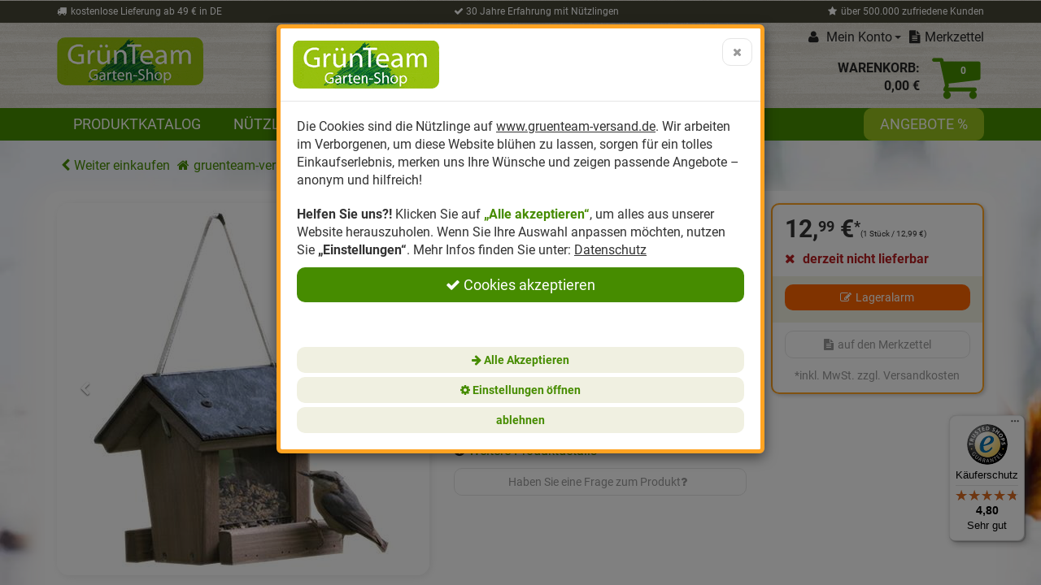

--- FILE ---
content_type: text/html; charset=utf-8
request_url: https://www.gruenteam-versand.de/lbv-vogelhaus-neptun
body_size: 41675
content:

<!DOCTYPE html>
<html lang="de">
<head>
    <meta charset="utf-8" />
    <title>LBV Vogelhaus Neptun </title>
    <meta name="viewport" content="width=device-width, initial-scale=1.0, maximum-scale=1, user-scalable=no" />
    <meta name="description" content="Futterhaus "Neptun" ist ein kleines Vogelhaus im klassischen Stil; speziel für Samenfutter zur Winterfütterung von Vögel" />
    <meta name="keywords" content="Garten-Shop,Gartenbedarf,Neudorff,Neudorff-Shop,Nützlinge,Dünger,Komposter" />
    <meta name="author" content="humans.txt" />
    <meta http-equiv="X-UA-Compatible" content="IE=edge,chrome=1" />

    <link href="https://www.gruenteam-versand.de/lbv-vogelhaus-neptun" hreflang="de" rel="alternate" />


    <link rel="canonical" href="https://www.gruenteam-versand.de/lbv-vogelhaus-neptun" />

    <script type="text/javascript">document.baseFolder = '';</script>

    
    <link rel="preconnect" href="https://widgets.trustedshops.com" />
    <link rel="preconnect" href="https://stats.g.doubleclick.net" />
    <link rel="preconnect" href="https://www.google-analytics.com" />
    <link rel="preconnect" href="https://www.gstatic.com" />
    <link rel="preconnect" href="https://gtm.gruenteam-versand.de" />

    <link rel="preload" href="/Themes/GruenTeam/Resources/Webfonts/fontawesome-webfont.woff2?v=4.5.0" as="font" crossorigin />
    <link rel="preload" href="/Themes/GruenTeam/Resources/Webfonts/roboto-v27-latin-100.woff" as="font" crossorigin />
    <link rel="preload" href="/Themes/GruenTeam/Resources/Webfonts/roboto-v27-latin-100.woff2" as="font" crossorigin />
    <link rel="preload" href="/Themes/GruenTeam/Resources/Webfonts/roboto-v27-latin-700.woff" as="font" crossorigin />
    <link rel="preload" href="/Themes/GruenTeam/Resources/Webfonts/roboto-v27-latin-700.woff2" as="font" crossorigin />
    <link rel="preload" href="/Themes/GruenTeam/Resources/Webfonts/roboto-v27-latin-regular.woff" as="font" crossorigin />
    <link rel="preload" href="/Themes/GruenTeam/Resources/Webfonts/roboto-v27-latin-regular.woff2" as="font" crossorigin />

                <div class="widgetcontainer head_before_scripts">
                    

<script id="PayPalScriptSettings" type="application/json" charset="utf-8">
{
   "client-id": "AZhB_Wl4zo0H6eZxf9mioPWlRbZWzMvhsJZDp8QIvYdTR17e0PyroKsPM0pRxHTG0uVnKiw9hpfajkiH",
   "currency": "EUR",
   "commit": false,
   "intent": "capture",
   "enable-funding": "card,paylater,sepa",
   
   "locale": "de_DE"
}
</script>





<script type="text/javascript">
    var reCAPTCHALoaded = false;
    function loadReCAPTCHA() {
        if (!reCAPTCHALoaded) {         
            var element = document.createElement("script");
            element.src = "https://www.google.com/recaptcha/api.js?onload=onRecaptchaReadyCallback&render=explicit";
            document.body.appendChild(element);         
            reCAPTCHALoaded = true;
        } 
    }
    window.addEventListener("load", function(){
        window.addEventListener("mousedown",loadReCAPTCHA);
        window.addEventListener("mousemove",loadReCAPTCHA);
        window.addEventListener("mouseup",loadReCAPTCHA);
        window.addEventListener("touchstart",loadReCAPTCHA);
        window.addEventListener("scroll",loadReCAPTCHA);
        window.addEventListener("keydown",loadReCAPTCHA);
    });
</script>

	

	<script>
		var onRecaptchaReadyCallback = function () {
			var cb = function() {
				Web.Extension.Controller.ReCaptcha.recaptchaReady();
			};

			if (!jQuery.isReady) {
				$().ready(cb);
			} else {
				cb();
			}
		};
	</script>

                </div>


    <script src="/Client/Polyfill" type="text/javascript"></script>
    <link type="text/css" href="/Theme/Bundles/Head.css?v=696A5217" rel="stylesheet" />
<style type="text/css"></style><style type="text/css"></style>

    
    <script src="/Theme/Bundles/Head.js?v=696A5217"></script>


    
    <script type="text/javascript">
                 Web.Core.Controller.Article.variationMapping = [];
             </script>


    
    
    <meta property="og:type" content="article" />
    <meta property="og:title" content="Vogelhaus Neptun" />
    <meta property="og:description" content="&lt;ul&gt;&#10;&#9;&lt;li&gt;&lt;span style=&quot;color: #ff0000&quot;&gt;Produkt wird vom Hersteller nicht mehr angeboten&lt;/span&gt;&lt;/li&gt;&#10;&#9;&lt;li&gt;&lt;span style=&quot;color: #ff0000&quot;&gt;alternativ empfehlen wir &lt;a href=&quot;/cj-wildlife-futterhaus-reno&quot;&gt;Futterhaus Reno &lt;/a&gt;&lt;/span&gt;&lt;/li&gt;&#10;&#9;&lt;li&gt;klassisches Vogelhaus / Futterhaus&lt;/li&gt;&#10;&#9;&lt;li&gt;F&amp;uuml;llmenge ca.450g&lt;/li&gt;&#10;&#9;&lt;li&gt;Ma&amp;szlig;e 19 x 19 x 19,5cm&lt;br /&gt;&#10;&#9;&amp;nbsp;&lt;/li&gt;&#10;&lt;/ul&gt;" />
    <meta property="og:image" content="https://media.gruenteam-versand.de/Artikelbilder/198px/lbv-futterhaus-neptun.jpg" />
    <meta property="og:url" content="https://www.gruenteam-versand.de/lbv-vogelhaus-neptun" />
    <meta property="og:price:amount" content="12.99" />
    <meta property="og:price:currency" content="EUR" />


            <!--<div class="widgetcontainer head_end">-->

<script>
    window.dataLayer = window.dataLayer || [];
</script>

    <script>
        function gtag(){dataLayer.push(arguments);}
    
            gtag('consent', 'default', {
gads_optin:                 'denied',
analytics_storage :                 'denied',
ga4_optin:                 'denied',
ad_storage:                 'denied',
ad_personalization:                 'denied',
ad_user_data:                 'denied',
personalization_storage:                 'denied',
gadsremarketing_optin:                 'denied',
functionality_storage:                 'denied',
security_storage:                 'denied',
            });
    </script>


<script>
    window.useTagManager = true;
    window.loggedIn = false;
    window.ppgtmIdentifier = 'PPGTM06384IEBV71NCYL01538';
    (function (w, d, s, l, i) {
        w[l] = w[l] || []; w[l].push({
            'gtm.start':
                new Date().getTime(), event: 'gtm.js'
        }); var f = d.getElementsByTagName(s)[0],
            j = d.createElement(s), dl = l != 'dataLayer' ? '&l=' + l : ''; j.async = true; j.src =
            'https://www.googletagmanager.com/gtm.js?id=' + i + dl; f.parentNode.insertBefore(j, f);
    })(window, document, 'script', 'dataLayer', 'GTM-WXTW3F4D');
</script>

<script>
function pushData() {
    dataLayer.push({ ecommerce: null });
    dataLayer.push({
        event: 'view_item',
        ecommerce: {
                isNetAmount: false,
            
                hasNetPrices: false,
            
            




                currency: 'EUR',

                
                    items: [



{
    item_id: 'LBV-22041064;0',
    item_name: 'Vogelhaus Neptun',
    coupon: '',
    discount: 0.00,



    affiliation: 'www.gruenteam-versand.de',
    item_brand: 'LBV',
    item_variant: '',
    price: 12.99,
    currency: 'EUR',
    quantity: 1
},                    ],
                



                value: 12.99,





                affiliation: 'www.gruenteam-versand.de',
            


        }
    });
}
</script>

    <script>
        let storageName = 'ga4clicktracking';
        let clickTracking = sessionStorage.getItem(storageName);
        if (clickTracking){
            sessionStorage.removeItem(storageName);
            let ecommerce = JSON.parse(clickTracking);
            
            window.dataLayer.push({ ecommerce: null });
            window.dataLayer.push({
                'event': 'select_item',
                'ecommerce': ecommerce,
                'eventCallback':function(containerId){
                	if (containerId.startsWith("GTM-")){
                		pushData();
                	}
                }
            });
        } else {
            pushData();
        }
    </script>
        <!--</div>-->
	
    <link rel="apple-touch-icon" sizes="180x180" href="/Themes/GruenTeam/apple-touch-icon.png">
    <link rel="icon" type="image/png" sizes="32x32" href="/Themes/GruenTeam/favicon-32x32.png">
    <link rel="icon" type="image/png" sizes="16x16" href="/Themes/GruenTeam/favicon-16x16.png">
    <link rel="manifest" href="/Themes/GruenTeam/site.webmanifest">
    <link rel="mask-icon" href="/Themes/GruenTeam/safari-pinned-tab.svg" color="#94c11f">
    <link rel="shortcut icon" href="/Themes/GruenTeam/favicon.ico?r=31241">
    <meta name="msapplication-TileColor" content="#94c11f">
    <meta name="msapplication-config" content="/Themes/GruenTeam/browserconfig.xml">
    <meta name="theme-color" content="#94c11f">

    <!-- SMART -->
    <script>(function(w,d,s,l,i){w[l]=w[l]||[];w[l].push({'gtm.start':new Date().getTime(),event:'gtm.js'});var f=d.getElementsByTagName(s)[0],j=d.createElement(s);j.async=true;j.src="https://gtm.gruenteam-versand.de/bfwwaimai.js?"+i;f.parentNode.insertBefore(j,f);})(window,document,'script','dataLayer','36ov=aWQ9R1RNLVc2OFBNNDdG&page=2');</script>
    <!-- SMART -->

</head>
<body data-controller="Article"
      data-action="Details"
      data-language="de"
      data-url-language="">

    <!-- SMART (noscript) -->
    <noscript><iframe src="https://gtm.gruenteam-versand.de/ns.html?id=GTM-W68PM47F" height="0" width="0" style="display:none;visibility:hidden"></iframe></noscript>
    <!-- SMART (noscript) -->

<div class="hidden" id="pageCacheCookieKey">pageCacheKey_dec2dd514732442186fb136f5dbac77f</div>
<script data-id="CachingHelper">
    (function () {
        var getC = function (cname) { var name = cname + "="; var ca = document.cookie.split(";"); for (var i = 0; i < ca.length; i++) { var c = ca[i]; while (c.charAt(0) === " ") { c = c.substring(1) } if (c.indexOf(name) === 0) { return c.substring(name.length, c.length) } } return "" };
        var getAttr = function (element, name) { if (!element) return null; var attr = element.attributes[name]; if (!attr) return null; return attr.value; };
        var cacheElement = document.getElementById("pageCacheCookieKey"); var cookieKeyName = cacheElement.innerHTML.trim(); if (cookieKeyName.length <= 0) { return }
        var cookiesEnabled = getC("cookieCheck") === "true"; if (!cookiesEnabled) { return }
        // Only reload on Category-ListArticles
        if (getAttr(document.body, "data-controller") !== "Category" || getAttr(document.body, "data-action") !== "ListArticles") { return }
        var cookieCacheKeyValue = getC(cookieKeyName).trim(); if (cookieCacheKeyValue.length <= 0) {
            // Browser back detected
            // If Cookie is missing than there was no server response.
            var currentUrl = location.href; if ("sessionStorage" in window) {
                var input = sessionStorage.getItem("shopLastVisitedPages"); var pages = [];
                if (!!input) { pages = JSON.parse(input) } var lastVisited = pages.pop(); if (lastVisited && lastVisited === currentUrl) {
                    // Do not reload if we were on the same page before
                    console.log("Detected loop. Abort");
                    // Reset PageCacheCookieKey -> Stops Cache Check
                    cacheElement.innerHTML = ""; pages = []; sessionStorage.setItem("shopLastVisitedPages", JSON.stringify(pages));
                    return;
                } pages.push(currentUrl);
                sessionStorage.setItem("shopLastVisitedPages", JSON.stringify(pages));
            } location.reload(); return;
        }
        // Remove ourself from the DOM
        var self = cacheElement.nextElementSibling; if (getAttr(self, "data-id") === "CachingHelper") { self.remove() }
    })();
</script>
    


            <div class="widgetcontainer body_begin">
                    
                </div>

<div class="hidden-print">
    <div class="visible-xs visible-md visible-sm">
        <div class="snap-drawers" data-feature="Web.Theme.Responsive.Feature.Menu" data-app-context="sideMenu.mobile">
            <div id="snap-drawer-shadow" data-feature="Web.Theme.Responsive.Feature.Menu" data-id="CloseMenu"></div>
            <div class="snap-drawer snap-drawer-left">
                <div class="sidemenu-wrapper">




<div class="visible-xs visible-sm sidemenu">
    <a href="#" data-feature="Web.Theme.Responsive.Feature.Menu" data-id="CloseMenu" class="closemenu"><i class="fa fa-times"></i> Menü schließen</a>
    <div class="cards">
        <div class="card " data-card="0">
            <div class="card-content">
                <div class="menu-navigator"><a class="home" href="/"><i class="fa fa-home fa-2x"></i></a></div>
    <a href="#" data-card-goto="N2" title="Produktkatalog">Produktkatalog <i class="fa fa-chevron-right"></i></a>
    <div class="card " data-card="N2">
        <div class="card-content">
            <div class="menu-navigator">                
                    <button data-card-goto="0"><i class="fa fa-chevron-left"></i> Alle Kategorien</button>
            </div>
            <div class="clearfix">
                <a class="more" href="" title="Produktkatalog"> <span class="sidemenu-headline ml_10">Produktkatalog <i class="fa fa-chevron-right ml_10"></i></span></a>
            </div>
    <a href="#" data-card-goto="N7" title="Anzucht">Anzucht <i class="fa fa-chevron-right"></i></a>
    <div class="card " data-card="N7">
        <div class="card-content">
            <div class="menu-navigator">                
                    <button data-card-goto="N2"><i class="fa fa-chevron-left"></i> Produktkatalog</button>
            </div>
            <div class="clearfix">
                <a class="more" href="/anzucht" title="Anzucht"> <span class="sidemenu-headline ml_10">Anzucht <i class="fa fa-chevron-right ml_10"></i></span></a>
            </div>
        <a href="/anzucht/aussaaterde" title="Aussaaterde">Aussaaterde</a>
        <a href="/anzucht/anzuchttoepfe" title="Anzuchttöpfe">Anzuchttöpfe</a>
        <a href="/anzucht/aussaathilfen" title="Aussaathilfen">Aussaathilfen</a>
        <a href="/anzucht/beleuchtung-waerme" title="Beleuchtung &amp; Wärme">Beleuchtung &amp; Wärme</a>
        <a href="/anzucht/fruehbeete" title="Frühbeete">Frühbeete</a>
        <a href="/anzucht/hochbeete" title="Hochbeete">Hochbeete</a>
        <a href="/anzucht/zimmergewaechshaeuser" title="Zimmergewächshäuser">Zimmergewächshäuser</a>
        <a href="/anzucht/saaten" title="Saaten">Saaten</a>
        </div>
    </div>
    <a href="#" data-card-goto="N8" title="Dünger">Dünger <i class="fa fa-chevron-right"></i></a>
    <div class="card " data-card="N8">
        <div class="card-content">
            <div class="menu-navigator">                
                    <button data-card-goto="N2"><i class="fa fa-chevron-left"></i> Produktkatalog</button>
            </div>
            <div class="clearfix">
                <a class="more" href="/duenger" title="Dünger"> <span class="sidemenu-headline ml_10">Dünger <i class="fa fa-chevron-right ml_10"></i></span></a>
            </div>
        <a href="/duenger/balkonpflanzenduenger" title="Balkonpflanzendünger">Balkonpflanzendünger</a>
        <a href="/duenger/fluessigduenger" title="Flüssigdünger">Flüssigdünger</a>
        <a href="/duenger/gemueseduenger" title="Gemüsedünger">Gemüsedünger</a>
        <a href="/duenger/hornspaene" title="Hornspäne">Hornspäne</a>
        <a href="/duenger/obstduenger" title="Obstdünger">Obstdünger</a>
        <a href="/duenger/rasenduenger" title="Rasendünger">Rasendünger</a>
        <a href="/duenger/zierpflanzenduenger" title="Zierpflanzendünger">Zierpflanzendünger</a>
        <a href="/duenger/zimmerpflanzenduenger" title="Zimmerpflanzendünger">Zimmerpflanzendünger</a>
        <a href="/duenger/organische-duenger" title="Organische Dünger">Organische Dünger</a>
        <a href="/duenger/gruenduengung" title="Gründüngung">Gründüngung</a>
        </div>
    </div>
    <a href="#" data-card-goto="N9" title="Erde">Erde <i class="fa fa-chevron-right"></i></a>
    <div class="card " data-card="N9">
        <div class="card-content">
            <div class="menu-navigator">                
                    <button data-card-goto="N2"><i class="fa fa-chevron-left"></i> Produktkatalog</button>
            </div>
            <div class="clearfix">
                <a class="more" href="/erde" title="Erde"> <span class="sidemenu-headline ml_10">Erde <i class="fa fa-chevron-right ml_10"></i></span></a>
            </div>
        <a href="/erde/universalerden" title="Universalerden">Universalerden</a>
        <a href="/erde/spezialerden" title="Spezialerden">Spezialerden</a>
        <a href="/erde/kokohum" title="Kokohum">Kokohum</a>
        </div>
    </div>
    <a href="#" data-card-goto="N10" title="Kompost">Kompost <i class="fa fa-chevron-right"></i></a>
    <div class="card " data-card="N10">
        <div class="card-content">
            <div class="menu-navigator">                
                    <button data-card-goto="N2"><i class="fa fa-chevron-left"></i> Produktkatalog</button>
            </div>
            <div class="clearfix">
                <a class="more" href="/kompost" title="Kompost"> <span class="sidemenu-headline ml_10">Kompost <i class="fa fa-chevron-right ml_10"></i></span></a>
            </div>
        <a href="/kompost/kompostbeschleuniger" title="Kompostbeschleuniger">Kompostbeschleuniger</a>
        <a href="/kompost/kompostsilos" title="Kompostsilos">Kompostsilos</a>
        <a href="/kompost/bokashi" title="Bokashi">Bokashi</a>
        </div>
    </div>
    <a href="#" data-card-goto="N11" title="Samen">Samen <i class="fa fa-chevron-right"></i></a>
    <div class="card " data-card="N11">
        <div class="card-content">
            <div class="menu-navigator">                
                    <button data-card-goto="N2"><i class="fa fa-chevron-left"></i> Produktkatalog</button>
            </div>
            <div class="clearfix">
                <a class="more" href="/samen" title="Samen"> <span class="sidemenu-headline ml_10">Samen <i class="fa fa-chevron-right ml_10"></i></span></a>
            </div>
        <a href="/samen/blumensamen" title="Blumensamen">Blumensamen</a>
        <a href="/samen/gemuesesamen" title="Gemüsesamen">Gemüsesamen</a>
        <a href="/samen/hochbeet-samen" title="Hochbeet-Samen">Hochbeet-Samen</a>
        <a href="/samen/keimsaaten" title="Keimsaaten">Keimsaaten</a>
        <a href="/samen/kraeutersamen" title="Kräutersamen">Kräutersamen</a>
        <a href="/samen/rasensamen" title="Rasensamen">Rasensamen</a>
        <a href="/samen/samenraritaeten" title="Samenraritäten">Samenraritäten</a>
        <a href="/samen/neudorff-terravital" title="Neudorff TerraVital">Neudorff TerraVital</a>
        <a href="/samen/neudorff-wildgaertner" title="Neudorff Wildgärtner">Neudorff Wildgärtner</a>
        </div>
    </div>
    <a href="#" data-card-goto="N12" title="Pflanzenstärkung">Pflanzenstärkung <i class="fa fa-chevron-right"></i></a>
    <div class="card " data-card="N12">
        <div class="card-content">
            <div class="menu-navigator">                
                    <button data-card-goto="N2"><i class="fa fa-chevron-left"></i> Produktkatalog</button>
            </div>
            <div class="clearfix">
                <a class="more" href="/pflanzenstaerkung" title="Pflanzenstärkung"> <span class="sidemenu-headline ml_10">Pflanzenstärkung <i class="fa fa-chevron-right ml_10"></i></span></a>
            </div>
        <a href="/pflanzenstaerkung/kompost-tee-fuer-pflanzen" title="Kompost-Tee für Pflanzen">Kompost-Tee für Pflanzen</a>
        <a href="/pflanzenstaerkung/homoeopathische-mittel" title="Homöopathische Mittel">Homöopathische Mittel</a>
        <a href="/pflanzenstaerkung/kraeuterextrakte" title="Kräuterextrakte">Kräuterextrakte</a>
        <a href="/pflanzenstaerkung/effektive-mikroorganismen" title="Effektive Mikroorganismen">Effektive Mikroorganismen</a>
        </div>
    </div>
    <a href="#" data-card-goto="N13" title="Pflanzenschutz">Pflanzenschutz <i class="fa fa-chevron-right"></i></a>
    <div class="card " data-card="N13">
        <div class="card-content">
            <div class="menu-navigator">                
                    <button data-card-goto="N2"><i class="fa fa-chevron-left"></i> Produktkatalog</button>
            </div>
            <div class="clearfix">
                <a class="more" href="/pflanzenschutz" title="Pflanzenschutz"> <span class="sidemenu-headline ml_10">Pflanzenschutz <i class="fa fa-chevron-right ml_10"></i></span></a>
            </div>
        <a href="/pflanzenschutz/gegen-schaedlinge" title="gegen Schädlinge">gegen Schädlinge</a>
        <a href="/pflanzenschutz/gegen-bodenschaedlinge" title="gegen Bodenschädlinge">gegen Bodenschädlinge</a>
        <a href="/pflanzenschutz/gegen-schnecken" title="gegen Schnecken">gegen Schnecken</a>
        <a href="/pflanzenschutz/gegen-pilzkrankheiten" title="gegen Pilzkrankheiten">gegen Pilzkrankheiten</a>
        <a href="/pflanzenschutz/gegen-unkraut-moos-algen" title="gegen Unkraut, Moos &amp; Algen">gegen Unkraut, Moos &amp; Algen</a>
        <a href="/pflanzenschutz/chemiefreie-fallen" title="chemiefreie Fallen">chemiefreie Fallen</a>
        <a href="/pflanzenschutz/grundstoffe" title="Grundstoffe">Grundstoffe</a>
        </div>
    </div>
    <a href="#" data-card-goto="N14" title="Nützlinge">Nützlinge <i class="fa fa-chevron-right"></i></a>
    <div class="card " data-card="N14">
        <div class="card-content">
            <div class="menu-navigator">                
                    <button data-card-goto="N2"><i class="fa fa-chevron-left"></i> Produktkatalog</button>
            </div>
            <div class="clearfix">
                <a class="more" href="/nuetzlinge" title="Nützlinge"> <span class="sidemenu-headline ml_10">Nützlinge <i class="fa fa-chevron-right ml_10"></i></span></a>
            </div>
        <a href="/nuetzlinge/gruenteam-nuetzlinge" title="GrünTeam Nützlinge">GrünTeam Nützlinge</a>
    <a href="#" data-card-goto="C235" title="Neudorff Nützlinge">Neudorff Nützlinge <i class="fa fa-chevron-right"></i></a>
    <div class="card " data-card="C235">
        <div class="card-content">
            <div class="menu-navigator">                
                    <button data-card-goto="N14"><i class="fa fa-chevron-left"></i> Nützlinge</button>
            </div>
            <div class="clearfix">
                <a class="more" href="/nuetzlinge/neudorff-nuetzlinge" title="Neudorff Nützlinge"> <span class="sidemenu-headline ml_10">Neudorff Nützlinge <i class="fa fa-chevron-right ml_10"></i></span></a>
            </div>
        <a href="/nuetzlinge/neudorff-nuetzlinge/neudorff-nematoden" title="Neudorff Nematoden">Neudorff Nematoden</a>
        </div>
    </div>
        <a href="/nuetzlinge/e-nema-nematoden" title="e-nema Nematoden">e-nema Nematoden</a>
        <a href="/nuetzlinge/basf-nuetzlinge" title="BASF Nützlinge">BASF Nützlinge</a>
        <a href="/nuetzlinge/fuer-behoerden-und-oeffentliche-einrichtungen" title="für Behörden und öffentliche Einrichtungen">für Behörden und öffentliche Einrichtungen</a>
        <a href="/nuetzlinge/nuetzlinge-faq" title="Nützlinge FAQ">Nützlinge FAQ</a>
        </div>
    </div>
    <a href="#" data-card-goto="N15" title="Vogel- &amp; Tierschutz">Vogel- &amp; Tierschutz <i class="fa fa-chevron-right"></i></a>
    <div class="card " data-card="N15">
        <div class="card-content">
            <div class="menu-navigator">                
                    <button data-card-goto="N2"><i class="fa fa-chevron-left"></i> Produktkatalog</button>
            </div>
            <div class="clearfix">
                <a class="more" href="/vogel-tierschutz" title="Vogel- &amp; Tierschutz"> <span class="sidemenu-headline ml_10">Vogel- &amp; Tierschutz <i class="fa fa-chevron-right ml_10"></i></span></a>
            </div>
        <a href="/vogel-tierschutz/eichhoernchen" title="Eichhörnchen">Eichhörnchen</a>
        <a href="/vogel-tierschutz/fledermausquartiere" title="Fledermausquartiere">Fledermausquartiere</a>
        <a href="/vogel-tierschutz/insektenhotels" title="Insektenhotels">Insektenhotels</a>
        <a href="/vogel-tierschutz/vogelnistkaesten" title="Vogelnistkästen">Vogelnistkästen</a>
        <a href="/vogel-tierschutz/vogelfutterhaeuschen" title="Vogelfutterhäuschen">Vogelfutterhäuschen</a>
        <a href="/vogel-tierschutz/vogelfutter" title="Vogelfutter">Vogelfutter</a>
        <a href="/vogel-tierschutz/igelhaeuser-igelfutter" title="Igelhäuser &amp; Igelfutter">Igelhäuser &amp; Igelfutter</a>
        </div>
    </div>
    <a href="#" data-card-goto="N16" title="Ungeziefer &amp; Nager">Ungeziefer &amp; Nager <i class="fa fa-chevron-right"></i></a>
    <div class="card " data-card="N16">
        <div class="card-content">
            <div class="menu-navigator">                
                    <button data-card-goto="N2"><i class="fa fa-chevron-left"></i> Produktkatalog</button>
            </div>
            <div class="clearfix">
                <a class="more" href="/ungeziefer-nager" title="Ungeziefer &amp; Nager"> <span class="sidemenu-headline ml_10">Ungeziefer &amp; Nager <i class="fa fa-chevron-right ml_10"></i></span></a>
            </div>
        <a href="/ungeziefer-nager/ameisen" title="Ameisen">Ameisen</a>
        <a href="/ungeziefer-nager/bettwanzen" title="Bettwanzen">Bettwanzen</a>
        <a href="/ungeziefer-nager/fliegendes-ungeziefer" title="fliegendes Ungeziefer">fliegendes Ungeziefer</a>
        <a href="/ungeziefer-nager/insekten" title="Insekten">Insekten</a>
        <a href="/ungeziefer-nager/kriechendes-ungeziefer" title="kriechendes Ungeziefer">kriechendes Ungeziefer</a>
        <a href="/ungeziefer-nager/maeuse-ratten" title="Mäuse &amp; Ratten">Mäuse &amp; Ratten</a>
        <a href="/ungeziefer-nager/ultraschallgeraete" title="Ultraschallgeräte">Ultraschallgeräte</a>
        <a href="/ungeziefer-nager/wespen" title="Wespen">Wespen</a>
        <a href="/ungeziefer-nager/spinnen" title="Spinnen">Spinnen</a>
        </div>
    </div>
    <a href="#" data-card-goto="N17" title="Vertreibungsmittel">Vertreibungsmittel <i class="fa fa-chevron-right"></i></a>
    <div class="card " data-card="N17">
        <div class="card-content">
            <div class="menu-navigator">                
                    <button data-card-goto="N2"><i class="fa fa-chevron-left"></i> Produktkatalog</button>
            </div>
            <div class="clearfix">
                <a class="more" href="/vertreibungsmittel" title="Vertreibungsmittel"> <span class="sidemenu-headline ml_10">Vertreibungsmittel <i class="fa fa-chevron-right ml_10"></i></span></a>
            </div>
        <a href="/vertreibungsmittel/gegen-ameisen" title="gegen Ameisen">gegen Ameisen</a>
        <a href="/vertreibungsmittel/gegen-katzen" title="gegen Katzen">gegen Katzen</a>
        <a href="/vertreibungsmittel/gegen-hunde" title="gegen Hunde">gegen Hunde</a>
        <a href="/vertreibungsmittel/gegen-voegel" title="gegen Vögel">gegen Vögel</a>
        <a href="/vertreibungsmittel/gegen-marder" title="gegen Marder">gegen Marder</a>
        <a href="/vertreibungsmittel/gegen-ratten-maeuse" title="gegen Ratten &amp; Mäuse">gegen Ratten &amp; Mäuse</a>
        </div>
    </div>
    <a href="#" data-card-goto="N18" title="Gartenwerkzeug">Gartenwerkzeug <i class="fa fa-chevron-right"></i></a>
    <div class="card " data-card="N18">
        <div class="card-content">
            <div class="menu-navigator">                
                    <button data-card-goto="N2"><i class="fa fa-chevron-left"></i> Produktkatalog</button>
            </div>
            <div class="clearfix">
                <a class="more" href="/gartenwerkzeug" title="Gartenwerkzeug"> <span class="sidemenu-headline ml_10">Gartenwerkzeug <i class="fa fa-chevron-right ml_10"></i></span></a>
            </div>
        <a href="/gartenwerkzeug/gaertnermesser" title="Gärtnermesser">Gärtnermesser</a>
        <a href="/gartenwerkzeug/gartenscheren" title="Gartenscheren">Gartenscheren</a>
        <a href="/gartenwerkzeug/gartenspritzen" title="Gartenspritzen">Gartenspritzen</a>
        <a href="/gartenwerkzeug/streuwagen" title="Streuwagen">Streuwagen</a>
        <a href="/gartenwerkzeug/gartengeraete" title="Gartengeräte">Gartengeräte</a>
        </div>
    </div>
    <a href="#" data-card-goto="N100" title="Winterschutz">Winterschutz <i class="fa fa-chevron-right"></i></a>
    <div class="card " data-card="N100">
        <div class="card-content">
            <div class="menu-navigator">                
                    <button data-card-goto="N2"><i class="fa fa-chevron-left"></i> Produktkatalog</button>
            </div>
            <div class="clearfix">
                <a class="more" href="/winterschutz" title="Winterschutz"> <span class="sidemenu-headline ml_10">Winterschutz <i class="fa fa-chevron-right ml_10"></i></span></a>
            </div>
        <a href="/winterschutz/kronenschutz" title="Kronenschutz">Kronenschutz</a>
        <a href="/winterschutz/topfschutz-wurzelschutz" title="Topfschutz &amp; Wurzelschutz">Topfschutz &amp; Wurzelschutz</a>
        <a href="/winterschutz/stammschutz" title="Stammschutz">Stammschutz</a>
        <a href="/winterschutz/winterdekoration-winterschutz" title="Winterdekoration &amp; Winterschutz">Winterdekoration &amp; Winterschutz</a>
        </div>
    </div>
    <a href="#" data-card-goto="N149" title="Effektive Mikroorganismen">Effektive Mikroorganismen <i class="fa fa-chevron-right"></i></a>
    <div class="card " data-card="N149">
        <div class="card-content">
            <div class="menu-navigator">                
                    <button data-card-goto="N2"><i class="fa fa-chevron-left"></i> Produktkatalog</button>
            </div>
            <div class="clearfix">
                <a class="more" href="/effektive-mikroorganismen" title="Effektive Mikroorganismen"> <span class="sidemenu-headline ml_10">Effektive Mikroorganismen <i class="fa fa-chevron-right ml_10"></i></span></a>
            </div>
        <a href="/effektive-mikroorganismen/fuer-den-garten" title="für den Garten">für den Garten</a>
        <a href="/effektive-mikroorganismen/fuer-den-haushalt" title="für den Haushalt">für den Haushalt</a>
        <a href="/effektive-mikroorganismen/bokashi" title="Bokashi">Bokashi</a>
        </div>
    </div>
    <a href="#" data-card-goto="N160" title="Boden">Boden <i class="fa fa-chevron-right"></i></a>
    <div class="card " data-card="N160">
        <div class="card-content">
            <div class="menu-navigator">                
                    <button data-card-goto="N2"><i class="fa fa-chevron-left"></i> Produktkatalog</button>
            </div>
            <div class="clearfix">
                <a class="more" href="/boden" title="Boden"> <span class="sidemenu-headline ml_10">Boden <i class="fa fa-chevron-right ml_10"></i></span></a>
            </div>
        <a href="/boden/bodenverbesserer" title="Bodenverbesserer">Bodenverbesserer</a>
        <a href="/boden/garten-rasenkalk" title="Garten- &amp; Rasenkalk">Garten- &amp; Rasenkalk</a>
        <a href="/boden/mikroorganismen" title="Mikroorganismen">Mikroorganismen</a>
        <a href="/boden/mykorrhiza" title="Mykorrhiza">Mykorrhiza</a>
        </div>
    </div>
    <a href="#" data-card-goto="N161" title="Gartenzubehör">Gartenzubehör <i class="fa fa-chevron-right"></i></a>
    <div class="card " data-card="N161">
        <div class="card-content">
            <div class="menu-navigator">                
                    <button data-card-goto="N2"><i class="fa fa-chevron-left"></i> Produktkatalog</button>
            </div>
            <div class="clearfix">
                <a class="more" href="/gartenzubehoer" title="Gartenzubehör"> <span class="sidemenu-headline ml_10">Gartenzubehör <i class="fa fa-chevron-right ml_10"></i></span></a>
            </div>
        <a href="/gartenzubehoer/bindematerial" title="Bindematerial">Bindematerial</a>
        <a href="/gartenzubehoer/buecher" title="Bücher">Bücher</a>
        <a href="/gartenzubehoer/gartenvliese-folien" title="Gartenvliese &amp; -folien">Gartenvliese &amp; -folien</a>
        <a href="/gartenzubehoer/handschuhe" title="Handschuhe">Handschuhe</a>
        <a href="/gartenzubehoer/reinigung-pflege" title="Reinigung &amp; Pflege">Reinigung &amp; Pflege</a>
        <a href="/gartenzubehoer/ultraschallgeraete" title="Ultraschallgeräte">Ultraschallgeräte</a>
        </div>
    </div>
        </div>
    </div>
    <a href="#" data-card-goto="N3" title="Nützlinge">Nützlinge <i class="fa fa-chevron-right"></i></a>
    <div class="card " data-card="N3">
        <div class="card-content">
            <div class="menu-navigator">                
                    <button data-card-goto="0"><i class="fa fa-chevron-left"></i> Alle Kategorien</button>
            </div>
            <div class="clearfix">
                <a class="more" href="" title="Nützlinge"> <span class="sidemenu-headline ml_10">Nützlinge <i class="fa fa-chevron-right ml_10"></i></span></a>
            </div>
    <a href="#" data-card-goto="N19" title="Nützlinge gegen">Nützlinge gegen <i class="fa fa-chevron-right"></i></a>
    <div class="card " data-card="N19">
        <div class="card-content">
            <div class="menu-navigator">                
                    <button data-card-goto="N3"><i class="fa fa-chevron-left"></i> Nützlinge</button>
            </div>
            <div class="clearfix">
                <a class="more" href="/nuetzlinge-gegen" title="Nützlinge gegen"> <span class="sidemenu-headline ml_10">Nützlinge gegen <i class="fa fa-chevron-right ml_10"></i></span></a>
            </div>
        <a href="/nuetzlinge-gegen/asseln" title="Asseln">Asseln</a>
        <a href="/nuetzlinge-gegen/ameisen" title="Ameisen">Ameisen</a>
        <a href="/nuetzlinge-gegen/apfelwickler" title="Apfelwickler">Apfelwickler</a>
        <a href="/nuetzlinge-gegen/bodenschaedlinge" title="Bodenschädlinge">Bodenschädlinge</a>
        <a href="/nuetzlinge-gegen/blattlaeuse" title="Blattläuse">Blattläuse</a>
        <a href="/nuetzlinge-gegen/cannabis-schaedlinge" title="Cannabis Schädlinge">Cannabis Schädlinge</a>
        <a href="/nuetzlinge-gegen/dickmaulruessler" title="Dickmaulrüssler">Dickmaulrüssler</a>
        <a href="/nuetzlinge-gegen/erdraupen" title="Erdraupen">Erdraupen</a>
        <a href="/nuetzlinge-gegen/engerlinge" title="Engerlinge">Engerlinge</a>
        <a href="/nuetzlinge-gegen/gartenlaubkaefer" title="Gartenlaubkäfer">Gartenlaubkäfer</a>
        <a href="/nuetzlinge-gegen/gemuesefliegen" title="Gemüsefliegen">Gemüsefliegen</a>
        <a href="/nuetzlinge-gegen/japankaefer" title="Japankäfer">Japankäfer</a>
        <a href="/nuetzlinge-gegen/kirschfruchtfliegen" title="Kirschfruchtfliegen">Kirschfruchtfliegen</a>
        <a href="/nuetzlinge-gegen/kleidermotten" title="Kleidermotten">Kleidermotten</a>
        <a href="/nuetzlinge-gegen/lebensmittelmotten" title="Lebensmittelmotten">Lebensmittelmotten</a>
        <a href="/nuetzlinge-gegen/maikaefer" title="Maikäfer">Maikäfer</a>
        <a href="/nuetzlinge-gegen/maulwurfsgrillen" title="Maulwurfsgrillen">Maulwurfsgrillen</a>
        <a href="/nuetzlinge-gegen/pflaumenwickler" title="Pflaumenwickler">Pflaumenwickler</a>
        <a href="/nuetzlinge-gegen/schmierlaeuse" title="Schmierläuse">Schmierläuse</a>
        <a href="/nuetzlinge-gegen/schnecken" title="Schnecken">Schnecken</a>
        <a href="/nuetzlinge-gegen/spinnmilben" title="Spinnmilben">Spinnmilben</a>
        <a href="/nuetzlinge-gegen/schlangenmilben" title="Schlangenmilben">Schlangenmilben</a>
        <a href="/nuetzlinge-gegen/thripse" title="Thripse">Thripse</a>
    <a href="#" data-card-goto="C189" title="Trauermücken">Trauermücken <i class="fa fa-chevron-right"></i></a>
    <div class="card " data-card="C189">
        <div class="card-content">
            <div class="menu-navigator">                
                    <button data-card-goto="N19"><i class="fa fa-chevron-left"></i> Nützlinge gegen</button>
            </div>
            <div class="clearfix">
                <a class="more" href="/nuetzlinge-gegen/trauermuecken" title="Trauermücken"> <span class="sidemenu-headline ml_10">Trauermücken <i class="fa fa-chevron-right ml_10"></i></span></a>
            </div>
        <a href="/nuetzlinge-gegen/trauermuecken/trauermuecken-bekaempfung-nach-pflanzenarten-und-orten" title="Trauermücken Bekämpfung nach Pflanzenarten und Orten">Trauermücken Bekämpfung nach Pflanzenarten und Orten</a>
        </div>
    </div>
        <a href="/nuetzlinge-gegen/vogelmilben" title="Vogelmilben">Vogelmilben</a>
        <a href="/nuetzlinge-gegen/walnussfruchtfliege" title="Walnussfruchtfliege">Walnussfruchtfliege</a>
        <a href="/nuetzlinge-gegen/weisse-fliege" title="Weiße Fliege">Weiße Fliege</a>
        <a href="/nuetzlinge-gegen/wiesenschnaken" title="Wiesenschnaken">Wiesenschnaken</a>
        <a href="/nuetzlinge-gegen/wolllaeuse" title="Wollläuse">Wollläuse</a>
        </div>
    </div>
    <a href="#" data-card-goto="N20" title="Nützlingsarten">Nützlingsarten <i class="fa fa-chevron-right"></i></a>
    <div class="card " data-card="N20">
        <div class="card-content">
            <div class="menu-navigator">                
                    <button data-card-goto="N3"><i class="fa fa-chevron-left"></i> Nützlinge</button>
            </div>
            <div class="clearfix">
                <a class="more" href="/nuetzlingsarten" title="Nützlingsarten"> <span class="sidemenu-headline ml_10">Nützlingsarten <i class="fa fa-chevron-right ml_10"></i></span></a>
            </div>
        <a href="/nuetzlingsarten/florfliegen" title="Florfliegen">Florfliegen</a>
        <a href="/nuetzlingsarten/marienkaefer" title="Marienkäfer">Marienkäfer</a>
    <a href="#" data-card-goto="C232" title="Nematoden">Nematoden <i class="fa fa-chevron-right"></i></a>
    <div class="card " data-card="C232">
        <div class="card-content">
            <div class="menu-navigator">                
                    <button data-card-goto="N20"><i class="fa fa-chevron-left"></i> Nützlingsarten</button>
            </div>
            <div class="clearfix">
                <a class="more" href="/nuetzlingsarten/nematoden" title="Nematoden"> <span class="sidemenu-headline ml_10">Nematoden <i class="fa fa-chevron-right ml_10"></i></span></a>
            </div>
        <a href="/nuetzlingsarten/nematoden/nematoden-faq-haeufige-fragen-zu-nematoden" title="Nematoden FAQ - Häufige Fragen zu Nematoden">Nematoden FAQ - Häufige Fragen zu Nematoden</a>
        </div>
    </div>
        <a href="/nuetzlingsarten/gallmuecken" title="Gallmücken">Gallmücken</a>
        <a href="/nuetzlingsarten/raubmilben" title="Raubmilben">Raubmilben</a>
    <a href="#" data-card-goto="C225" title="Schlupfwespen">Schlupfwespen <i class="fa fa-chevron-right"></i></a>
    <div class="card " data-card="C225">
        <div class="card-content">
            <div class="menu-navigator">                
                    <button data-card-goto="N20"><i class="fa fa-chevron-left"></i> Nützlingsarten</button>
            </div>
            <div class="clearfix">
                <a class="more" href="/nuetzlingsarten/schlupfwespen" title="Schlupfwespen"> <span class="sidemenu-headline ml_10">Schlupfwespen <i class="fa fa-chevron-right ml_10"></i></span></a>
            </div>
        <a href="/nuetzlingsarten/schlupfwespen/schlupfwespen-gegen-blattlaeuse" title="Schlupfwespen gegen Blattläuse">Schlupfwespen gegen Blattläuse</a>
        </div>
    </div>
        <a href="/nuetzlingsarten/schwebfliegen" title="Schwebfliegen">Schwebfliegen</a>
        </div>
    </div>
    <a href="#" data-card-goto="N21" title="Nützlingsförderung">Nützlingsförderung <i class="fa fa-chevron-right"></i></a>
    <div class="card " data-card="N21">
        <div class="card-content">
            <div class="menu-navigator">                
                    <button data-card-goto="N3"><i class="fa fa-chevron-left"></i> Nützlinge</button>
            </div>
            <div class="clearfix">
                <a class="more" href="/nuetzlingsfoerderung" title="Nützlingsförderung"> <span class="sidemenu-headline ml_10">Nützlingsförderung <i class="fa fa-chevron-right ml_10"></i></span></a>
            </div>
        <a href="/nuetzlingsfoerderung/insektenhotels" title="Insektenhotels">Insektenhotels</a>
        <a href="/nuetzlingsfoerderung/igel" title="Igel">Igel</a>
        <a href="/nuetzlingsfoerderung/nistkaesten-fuer-voegel" title="Nistkästen für Vögel">Nistkästen für Vögel</a>
        <a href="/nuetzlingsfoerderung/samenmischungen" title="Samenmischungen">Samenmischungen</a>
        </div>
    </div>
    <a href="#" data-card-goto="N141" title="Nützlingszubehör">Nützlingszubehör <i class="fa fa-chevron-right"></i></a>
    <div class="card " data-card="N141">
        <div class="card-content">
            <div class="menu-navigator">                
                    <button data-card-goto="N3"><i class="fa fa-chevron-left"></i> Nützlinge</button>
            </div>
            <div class="clearfix">
                <a class="more" href="/nuetzlingszubehoer" title="Nützlingszubehör"> <span class="sidemenu-headline ml_10">Nützlingszubehör <i class="fa fa-chevron-right ml_10"></i></span></a>
            </div>
        <a href="/nuetzlingszubehoer/bodenthermometer" title="Bodenthermometer">Bodenthermometer</a>
        <a href="/nuetzlingszubehoer/nematodenfallen" title="Nematodenfallen">Nematodenfallen</a>
        </div>
    </div>
        </div>
    </div>
    <a href="#" data-card-goto="N4" title="Hersteller">Hersteller <i class="fa fa-chevron-right"></i></a>
    <div class="card " data-card="N4">
        <div class="card-content">
            <div class="menu-navigator">                
                    <button data-card-goto="0"><i class="fa fa-chevron-left"></i> Alle Kategorien</button>
            </div>
            <div class="clearfix">
                <a class="more" href="" title="Hersteller"> <span class="sidemenu-headline ml_10">Hersteller <i class="fa fa-chevron-right ml_10"></i></span></a>
            </div>
        <a href="/biplantol" title="Biplantol">Biplantol</a>
        <a href="/felco" title="Felco">Felco</a>
        <a href="/gloria" title="Gloria">Gloria</a>
        <a href="/greenfield" title="Greenfield">Greenfield</a>
        <a href="/lbv" title="LBV">LBV</a>
        <a href="https://www.gruenteam-versand.de/romberg" title="Romberg">Romberg</a>
        <a href="https://www.gruenteam-versand.de/neudorff" title="Neudorff">Neudorff</a>
        <a href="https://www.gruenteam-versand.de/reinsaat" title="Reinsaat">Reinsaat</a>
        <a href="/vivara" title="Vivara">Vivara</a>
        <a href="/noor" title="Noor">Noor</a>
        <a href="/blv" title="BLV">BLV</a>
        <a href="/cj-wildlife" title="CJ Wildlife">CJ Wildlife</a>
        <a href="/gartenleben" title="Gartenleben">Gartenleben</a>
        <a href="/andermatt-biogarten" title="Andermatt Biogarten">Andermatt Biogarten</a>
        <a href="/e-nema" title="e-nema">e-nema</a>
        <a href="/loewenzahn-verlag" title="Löwenzahn Verlag">Löwenzahn Verlag</a>
        <a href="/renatura" title="ReNatura">ReNatura</a>
        <a href="/claus" title="Claus Tiernahrung">Claus Tiernahrung</a>
        <a href="https://www.gruenteam-versand.de/multikraft" title="Multikraft">Multikraft</a>
        <a href="/eschenfelder" title="Eschenfelder">Eschenfelder</a>
        <a href="https://www.gruenteam-versand.de/inoq" title="INOQ">INOQ</a>
        <a href="https://www.gruenteam-versand.de/blumat" title="Blumat">Blumat</a>
        <a href="https://www.gruenteam-versand.de/birchmeier" title="Birchmeier">Birchmeier</a>
        <a href="/aries-umweltprodukte" title="Aries Umweltprodukte">Aries Umweltprodukte</a>
        </div>
    </div>
    <a href="#" data-card-goto="N5" title="Themenwelt">Themenwelt <i class="fa fa-chevron-right"></i></a>
    <div class="card " data-card="N5">
        <div class="card-content">
            <div class="menu-navigator">                
                    <button data-card-goto="0"><i class="fa fa-chevron-left"></i> Alle Kategorien</button>
            </div>
            <div class="clearfix">
                <a class="more" href="" title="Themenwelt"> <span class="sidemenu-headline ml_10">Themenwelt <i class="fa fa-chevron-right ml_10"></i></span></a>
            </div>
    <a href="#" data-card-goto="N26" title="Gemüsegarten">Gemüsegarten <i class="fa fa-chevron-right"></i></a>
    <div class="card " data-card="N26">
        <div class="card-content">
            <div class="menu-navigator">                
                    <button data-card-goto="N5"><i class="fa fa-chevron-left"></i> Themenwelt</button>
            </div>
            <div class="clearfix">
                <a class="more" href="/gemuesegarten" title="Gemüsegarten"> <span class="sidemenu-headline ml_10">Gemüsegarten <i class="fa fa-chevron-right ml_10"></i></span></a>
            </div>
        <a href="/gemuesegarten/saemereien" title="Sämereien">Sämereien</a>
        <a href="/gemuesegarten/duenger" title="Dünger">Dünger</a>
        <a href="/gemuesegarten/krankheiten" title="Krankheiten">Krankheiten</a>
        <a href="/gemuesegarten/schaedlinge" title="Schädlinge">Schädlinge</a>
        <a href="/gemuesegarten/zubehoer" title="Zubehör">Zubehör</a>
        </div>
    </div>
    <a href="#" data-card-goto="N37" title="Rasen">Rasen <i class="fa fa-chevron-right"></i></a>
    <div class="card " data-card="N37">
        <div class="card-content">
            <div class="menu-navigator">                
                    <button data-card-goto="N5"><i class="fa fa-chevron-left"></i> Themenwelt</button>
            </div>
            <div class="clearfix">
                <a class="more" href="/rasen" title="Rasen"> <span class="sidemenu-headline ml_10">Rasen <i class="fa fa-chevron-right ml_10"></i></span></a>
            </div>
        <a href="/rasen/rasensamen" title="Rasensamen">Rasensamen</a>
    <a href="#" data-card-goto="C82" title="Rasendünger">Rasendünger <i class="fa fa-chevron-right"></i></a>
    <div class="card " data-card="C82">
        <div class="card-content">
            <div class="menu-navigator">                
                    <button data-card-goto="N37"><i class="fa fa-chevron-left"></i> Rasen</button>
            </div>
            <div class="clearfix">
                <a class="more" href="/rasen/rasenduenger" title="Rasendünger"> <span class="sidemenu-headline ml_10">Rasendünger <i class="fa fa-chevron-right ml_10"></i></span></a>
            </div>
        <a href="/rasen/rasenduenger/unterschied-azet-rasenduenger-moos-und-unkrautstopp" title="Unterschied Azet Rasendünger &amp; Moos- und UnkrautStopp">Unterschied Azet Rasendünger &amp; Moos- und UnkrautStopp</a>
        </div>
    </div>
    <a href="#" data-card-goto="C87" title="Schädlinge &amp; Krankheiten">Schädlinge &amp; Krankheiten <i class="fa fa-chevron-right"></i></a>
    <div class="card " data-card="C87">
        <div class="card-content">
            <div class="menu-navigator">                
                    <button data-card-goto="N37"><i class="fa fa-chevron-left"></i> Rasen</button>
            </div>
            <div class="clearfix">
                <a class="more" href="/rasen/schaedlinge-krankheiten" title="Schädlinge &amp; Krankheiten"> <span class="sidemenu-headline ml_10">Schädlinge &amp; Krankheiten <i class="fa fa-chevron-right ml_10"></i></span></a>
            </div>
        <a href="/rasen/schaedlinge-krankheiten/rotspitzigkeit-im-rasen" title="Rotspitzigkeit im Rasen">Rotspitzigkeit im Rasen</a>
        <a href="/rasen/schaedlinge-krankheiten/dollarspot-dollarflecken-krankheit" title="Dollarspot / Dollarflecken-Krankheit">Dollarspot / Dollarflecken-Krankheit</a>
        </div>
    </div>
    <a href="#" data-card-goto="C9" title="Rasenpflege">Rasenpflege <i class="fa fa-chevron-right"></i></a>
    <div class="card " data-card="C9">
        <div class="card-content">
            <div class="menu-navigator">                
                    <button data-card-goto="N37"><i class="fa fa-chevron-left"></i> Rasen</button>
            </div>
            <div class="clearfix">
                <a class="more" href="/rasen/rasenpflege" title="Rasenpflege"> <span class="sidemenu-headline ml_10">Rasenpflege <i class="fa fa-chevron-right ml_10"></i></span></a>
            </div>
        <a href="/rasen/rasenpflege/rasenpflege-im-fruehjahr" title="Rasenpflege im Frühjahr">Rasenpflege im Frühjahr</a>
        <a href="/rasen/rasenpflege/rasenpflege-im-herbst" title="Rasenpflege im Herbst">Rasenpflege im Herbst</a>
        <a href="/rasen/rasenpflege/moos-im-rasen-bekaempfen" title="Moos im Rasen bekämpfen">Moos im Rasen bekämpfen</a>
        <a href="/rasen/rasenpflege/rasen-neuanlage" title="Rasen-Neuanlage">Rasen-Neuanlage</a>
        <a href="/rasen/rasenpflege/rasen-vertikutieren" title="Rasen-Vertikutieren">Rasen-Vertikutieren</a>
        <a href="/rasen/rasenpflege/trockenschaeden-im-rasen" title="Trockenschäden im Rasen">Trockenschäden im Rasen</a>
        </div>
    </div>
        </div>
    </div>
    <a href="#" data-card-goto="N38" title="Rosen">Rosen <i class="fa fa-chevron-right"></i></a>
    <div class="card " data-card="N38">
        <div class="card-content">
            <div class="menu-navigator">                
                    <button data-card-goto="N5"><i class="fa fa-chevron-left"></i> Themenwelt</button>
            </div>
            <div class="clearfix">
                <a class="more" href="/rosen" title="Rosen"> <span class="sidemenu-headline ml_10">Rosen <i class="fa fa-chevron-right ml_10"></i></span></a>
            </div>
        <a href="/rosen/rosenduenger" title="Rosendünger">Rosendünger</a>
    <a href="#" data-card-goto="C85" title="Schädlinge &amp; Krankheiten">Schädlinge &amp; Krankheiten <i class="fa fa-chevron-right"></i></a>
    <div class="card " data-card="C85">
        <div class="card-content">
            <div class="menu-navigator">                
                    <button data-card-goto="N38"><i class="fa fa-chevron-left"></i> Rosen</button>
            </div>
            <div class="clearfix">
                <a class="more" href="/rosen/schaedlinge-krankheiten" title="Schädlinge &amp; Krankheiten"> <span class="sidemenu-headline ml_10">Schädlinge &amp; Krankheiten <i class="fa fa-chevron-right ml_10"></i></span></a>
            </div>
        <a href="/rosen/schaedlinge-krankheiten/rosenrost" title="Rosenrost">Rosenrost</a>
        <a href="/rosen/schaedlinge-krankheiten/sternrusstau-an-rosen" title="Sternrußtau an Rosen">Sternrußtau an Rosen</a>
        <a href="/rosen/schaedlinge-krankheiten/echter-mehltau-an-rosen" title="Echter Mehltau an Rosen">Echter Mehltau an Rosen</a>
        </div>
    </div>
    <a href="#" data-card-goto="C86" title="Rosenpflege">Rosenpflege <i class="fa fa-chevron-right"></i></a>
    <div class="card " data-card="C86">
        <div class="card-content">
            <div class="menu-navigator">                
                    <button data-card-goto="N38"><i class="fa fa-chevron-left"></i> Rosen</button>
            </div>
            <div class="clearfix">
                <a class="more" href="/rosen/rosenpflege" title="Rosenpflege"> <span class="sidemenu-headline ml_10">Rosenpflege <i class="fa fa-chevron-right ml_10"></i></span></a>
            </div>
        <a href="/rosen/rosenpflege/rosenschnitt-im-fruehjahr" title="Rosenschnitt im Frühjahr">Rosenschnitt im Frühjahr</a>
        <a href="/rosen/rosenpflege/winterschutz-fuer-rosen" title="Winterschutz für Rosen">Winterschutz für Rosen</a>
        </div>
    </div>
        </div>
    </div>
    <a href="#" data-card-goto="N39" title="Ziergarten">Ziergarten <i class="fa fa-chevron-right"></i></a>
    <div class="card " data-card="N39">
        <div class="card-content">
            <div class="menu-navigator">                
                    <button data-card-goto="N5"><i class="fa fa-chevron-left"></i> Themenwelt</button>
            </div>
            <div class="clearfix">
                <a class="more" href="/ziergarten" title="Ziergarten"> <span class="sidemenu-headline ml_10">Ziergarten <i class="fa fa-chevron-right ml_10"></i></span></a>
            </div>
        <a href="/ziergarten/saemereien" title="Sämereien">Sämereien</a>
        <a href="/ziergarten/duenger" title="Dünger">Dünger</a>
        <a href="/ziergarten/schaedlinge-krankheiten" title="Schädlinge &amp; Krankheiten">Schädlinge &amp; Krankheiten</a>
        <a href="/ziergarten/zubehoer-fuer-den-ziergarten" title="Zubehör für den Ziergarten">Zubehör für den Ziergarten</a>
        </div>
    </div>
    <a href="#" data-card-goto="N40" title="Obstgarten">Obstgarten <i class="fa fa-chevron-right"></i></a>
    <div class="card " data-card="N40">
        <div class="card-content">
            <div class="menu-navigator">                
                    <button data-card-goto="N5"><i class="fa fa-chevron-left"></i> Themenwelt</button>
            </div>
            <div class="clearfix">
                <a class="more" href="/obstgarten" title="Obstgarten"> <span class="sidemenu-headline ml_10">Obstgarten <i class="fa fa-chevron-right ml_10"></i></span></a>
            </div>
        <a href="/obstgarten/duenger" title="Dünger">Dünger</a>
    <a href="#" data-card-goto="C122" title="Schädlinge &amp; Krankheiten">Schädlinge &amp; Krankheiten <i class="fa fa-chevron-right"></i></a>
    <div class="card " data-card="C122">
        <div class="card-content">
            <div class="menu-navigator">                
                    <button data-card-goto="N40"><i class="fa fa-chevron-left"></i> Obstgarten</button>
            </div>
            <div class="clearfix">
                <a class="more" href="/obstgarten/schaedlinge-krankheiten" title="Schädlinge &amp; Krankheiten"> <span class="sidemenu-headline ml_10">Schädlinge &amp; Krankheiten <i class="fa fa-chevron-right ml_10"></i></span></a>
            </div>
        <a href="/obstgarten/schaedlinge-krankheiten/pfirsich-kraeuselkrankheit" title="Pfirsich Kräuselkrankheit">Pfirsich Kräuselkrankheit</a>
        <a href="/obstgarten/schaedlinge-krankheiten/stippe-am-apfel" title="Stippe am Apfel">Stippe am Apfel</a>
        </div>
    </div>
        <a href="/obstgarten/zubehoer-fuer-den-obstgarten" title="Zubehör für den Obstgarten">Zubehör für den Obstgarten</a>
        </div>
    </div>
    <a href="#" data-card-goto="N41" title="Kräutergarten">Kräutergarten <i class="fa fa-chevron-right"></i></a>
    <div class="card " data-card="N41">
        <div class="card-content">
            <div class="menu-navigator">                
                    <button data-card-goto="N5"><i class="fa fa-chevron-left"></i> Themenwelt</button>
            </div>
            <div class="clearfix">
                <a class="more" href="/kraeutergarten" title="Kräutergarten"> <span class="sidemenu-headline ml_10">Kräutergarten <i class="fa fa-chevron-right ml_10"></i></span></a>
            </div>
        <a href="/kraeutergarten/saemereien" title="Sämereien">Sämereien</a>
        <a href="/kraeutergarten/duenger" title="Dünger">Dünger</a>
        <a href="/kraeutergarten/schaedlinge-krankheiten" title="Schädlinge &amp; Krankheiten">Schädlinge &amp; Krankheiten</a>
        <a href="/kraeutergarten/zubehoer-fuer-den-kraeutergarten" title="Zubehör für den Kräutergarten">Zubehör für den Kräutergarten</a>
        </div>
    </div>
    <a href="#" data-card-goto="N42" title="Balkonpflanzen">Balkonpflanzen <i class="fa fa-chevron-right"></i></a>
    <div class="card " data-card="N42">
        <div class="card-content">
            <div class="menu-navigator">                
                    <button data-card-goto="N5"><i class="fa fa-chevron-left"></i> Themenwelt</button>
            </div>
            <div class="clearfix">
                <a class="more" href="/balkonpflanzen" title="Balkonpflanzen"> <span class="sidemenu-headline ml_10">Balkonpflanzen <i class="fa fa-chevron-right ml_10"></i></span></a>
            </div>
        <a href="/balkonpflanzen/saemereien" title="Sämereien">Sämereien</a>
        <a href="/balkonpflanzen/duenger" title="Dünger">Dünger</a>
        <a href="/balkonpflanzen/schaedlinge-krankheiten" title="Schädlinge &amp; Krankheiten">Schädlinge &amp; Krankheiten</a>
        <a href="/balkonpflanzen/zubehoer" title="Zubehör">Zubehör</a>
        </div>
    </div>
    <a href="#" data-card-goto="N43" title="Zimmerpflanzen">Zimmerpflanzen <i class="fa fa-chevron-right"></i></a>
    <div class="card " data-card="N43">
        <div class="card-content">
            <div class="menu-navigator">                
                    <button data-card-goto="N5"><i class="fa fa-chevron-left"></i> Themenwelt</button>
            </div>
            <div class="clearfix">
                <a class="more" href="/zimmerpflanzen" title="Zimmerpflanzen"> <span class="sidemenu-headline ml_10">Zimmerpflanzen <i class="fa fa-chevron-right ml_10"></i></span></a>
            </div>
    <a href="#" data-card-goto="C173" title="Orchideen">Orchideen <i class="fa fa-chevron-right"></i></a>
    <div class="card " data-card="C173">
        <div class="card-content">
            <div class="menu-navigator">                
                    <button data-card-goto="N43"><i class="fa fa-chevron-left"></i> Zimmerpflanzen</button>
            </div>
            <div class="clearfix">
                <a class="more" href="/zimmerpflanzen/orchideen" title="Orchideen"> <span class="sidemenu-headline ml_10">Orchideen <i class="fa fa-chevron-right ml_10"></i></span></a>
            </div>
        <a href="/zimmerpflanzen/orchideen/orchideenpflege" title="Orchideenpflege">Orchideenpflege</a>
        <a href="/zimmerpflanzen/orchideen/produkte-gegen-schaedlinge-an-orchideen" title="Produkte gegen Schädlinge an Orchideen">Produkte gegen Schädlinge an Orchideen</a>
        </div>
    </div>
        <a href="/zimmerpflanzen/gruenpflanzen" title="Grünpflanzen">Grünpflanzen</a>
        <a href="/zimmerpflanzen/bluehpflanzen" title="Blühpflanzen">Blühpflanzen</a>
        <a href="/zimmerpflanzen/kakteen-sukkulenten-tillandsien" title="Kakteen, Sukkulenten &amp; Tillandsien">Kakteen, Sukkulenten &amp; Tillandsien</a>
        </div>
    </div>
    <a href="#" data-card-goto="N45" title="Kompost">Kompost <i class="fa fa-chevron-right"></i></a>
    <div class="card " data-card="N45">
        <div class="card-content">
            <div class="menu-navigator">                
                    <button data-card-goto="N5"><i class="fa fa-chevron-left"></i> Themenwelt</button>
            </div>
            <div class="clearfix">
                <a class="more" href="/kompost" title="Kompost"> <span class="sidemenu-headline ml_10">Kompost <i class="fa fa-chevron-right ml_10"></i></span></a>
            </div>
        <a href="/kompost/kompostbeschleuniger" title="Kompostbeschleuniger">Kompostbeschleuniger</a>
        <a href="/kompost/kompostsilos" title="Kompostsilos">Kompostsilos</a>
        <a href="/kompost/bokashi" title="Bokashi">Bokashi</a>
        <a href="/kompost/kompostsilos" title=""></a>
        <a href="/kompost/kompostbeschleuniger" title=""></a>
        </div>
    </div>
        <a href="/geschenke-geschenkideen" title="Geschenke &amp; Geschenkideen">Geschenke &amp; Geschenkideen</a>
    <a href="#" data-card-goto="N162" title="Cannabis">Cannabis <i class="fa fa-chevron-right"></i></a>
    <div class="card " data-card="N162">
        <div class="card-content">
            <div class="menu-navigator">                
                    <button data-card-goto="N5"><i class="fa fa-chevron-left"></i> Themenwelt</button>
            </div>
            <div class="clearfix">
                <a class="more" href="/cannabis" title="Cannabis"> <span class="sidemenu-headline ml_10">Cannabis <i class="fa fa-chevron-right ml_10"></i></span></a>
            </div>
        <a href="/cannabis/nuetzlinge" title="Nützlinge">Nützlinge</a>
        <a href="/cannabis/pflegeprodukte" title="Pflegeprodukte">Pflegeprodukte</a>
        <a href="/cannabis/pflanzenschutz" title="Pflanzenschutz">Pflanzenschutz</a>
        </div>
    </div>
        </div>
    </div>
    <a href="#" data-card-goto="N27" title="Ratgeber">Ratgeber <i class="fa fa-chevron-right"></i></a>
    <div class="card " data-card="N27">
        <div class="card-content">
            <div class="menu-navigator">                
                    <button data-card-goto="0"><i class="fa fa-chevron-left"></i> Alle Kategorien</button>
            </div>
            <div class="clearfix">
                <a class="more" href="/ratgeber" title="Ratgeber"> <span class="sidemenu-headline ml_10">Ratgeber <i class="fa fa-chevron-right ml_10"></i></span></a>
            </div>
    <a href="#" data-card-goto="N52" title="Aktuelle Themen">Aktuelle Themen <i class="fa fa-chevron-right"></i></a>
    <div class="card " data-card="N52">
        <div class="card-content">
            <div class="menu-navigator">                
                    <button data-card-goto="N27"><i class="fa fa-chevron-left"></i> Ratgeber</button>
            </div>
            <div class="clearfix">
                <a class="more" href="#" title="Aktuelle Themen"> <span class="sidemenu-headline ml_10">Aktuelle Themen <i class="fa fa-chevron-right ml_10"></i></span></a>
            </div>
        <a href="/rasen/rasenpflege/rasenpflege-im-herbst" title="Rasenpflege im Herbst">Rasenpflege im Herbst</a>
        <a href="/ratgeber/herbstlaub-kompostieren" title="Herbstlaub kompostieren">Herbstlaub kompostieren</a>
        <a href="https://www.gruenteam-versand.de/ratgeber/winterfuetterung-von-voegeln" title="Winterfütterung von Vögel">Winterfütterung von Vögel</a>
        <a href="https://www.gruenteam-versand.de/winterschutz" title="Winterschutz für Pflanzen">Winterschutz für Pflanzen</a>
        <a href="https://www.gruenteam-versand.de/anzucht" title="Anzucht und Aussaat">Anzucht und Aussaat</a>
        <a href="https://www.gruenteam-versand.de/ratgeber/winterpflege-bei-baeumen" title="Baumschnitt- und-pflege im Winter">Baumschnitt- und-pflege im Winter</a>
        <a href="https://www.gruenteam-versand.de/rasen/rasenpflege/rasenpflege-im-herbst" title=""></a>
        </div>
    </div>
    <a href="#" data-card-goto="N53" title="Schädlinge aktuell">Schädlinge aktuell <i class="fa fa-chevron-right"></i></a>
    <div class="card " data-card="N53">
        <div class="card-content">
            <div class="menu-navigator">                
                    <button data-card-goto="N27"><i class="fa fa-chevron-left"></i> Ratgeber</button>
            </div>
            <div class="clearfix">
                <a class="more" href="#" title="Schädlinge aktuell"> <span class="sidemenu-headline ml_10">Schädlinge aktuell <i class="fa fa-chevron-right ml_10"></i></span></a>
            </div>
        <a href="/nuetzlinge-gegen/apfelwickler" title="Apfelwickler">Apfelwickler</a>
        <a href="https://www.gruenteam-versand.de/nuetzlinge-gegen/blattlaeuse" title="Blattläuse">Blattläuse</a>
        <a href="https://www.gruenteam-versand.de/nuetzlinge-gegen/spinnmilben" title="Spinnmilben">Spinnmilben</a>
        <a href="https://www.gruenteam-versand.de/nuetzlinge-gegen/trauermuecken" title="Trauermücken">Trauermücken</a>
        <a href="https://www.gruenteam-versand.de/nuetzlinge-gegen/wolllaeuse" title="Wollläuse">Wollläuse</a>
        <a href="https://www.gruenteam-versand.de/nuetzlinge-gegen/dickmaulruessler" title=""></a>
        <a href="https://www.gruenteam-versand.de/ratgeber/wuehlmaeuse" title="Wühlmäuse">Wühlmäuse</a>
        <a href="https://www.gruenteam-versand.de/ratgeber/kleiner-frostspanner" title="Kleiner Frostspanner">Kleiner Frostspanner</a>
        <a href="https://www.gruenteam-versand.de/nuetzlinge-gegen/kleidermotten" title="Kleidermotten">Kleidermotten</a>
        <a href="https://www.gruenteam-versand.de/nuetzlinge-gegen/lebensmittelmotten" title="Lebensmittelmotten">Lebensmittelmotten</a>
        </div>
    </div>
        </div>
    </div>
    <a href="#" data-card-goto="C221" title="Angebote">Angebote <i class="fa fa-chevron-right"></i></a>
    <div class="card " data-card="C221">
        <div class="card-content">
            <div class="menu-navigator">                
                    <button data-card-goto="0"><i class="fa fa-chevron-left"></i> Alle Kategorien</button>
            </div>
            <div class="clearfix">
                <a class="more" href="/angebote" title="Angebote"> <span class="sidemenu-headline ml_10">Angebote <i class="fa fa-chevron-right ml_10"></i></span></a>
            </div>
        <a href="/angebote/sparsets-set-angebote" title="Sparsets / Set-Angebote">Sparsets / Set-Angebote</a>
        <a href="/angebote" title="Angebote">Angebote</a>
        </div>
    </div>
            </div>
        </div>
    </div>
</div>

                </div>
                <ul class="clearfix account-links">
                        <li title="Anmelden"><i class="fa fa-user mr_5"></i> <a href="/mein-konto/Login">Anmelden</a></li>
                        <span>|</span>
                        <li title="Registrieren"><a href="/mein-konto/Register">Registrieren</a></li>
                    <li title="Merkzettel" class="pull-right"><i class="fa fa-thumb-tack mr_5"></i> <a href="/merkzettel">Merkzettel</a></li>
                </ul>
            </div>
            <div class="snap-drawer snap-drawer-right">
                <div class="minicart">
                    <a href="#" data-feature="Web.Theme.Responsive.Feature.Menu" class="closemenu" data-id="CloseMenu">Warenkorb schließen<i class="fa ml_5 fa-times"></i></a>
                    <div class="col-xs-12" data-id="MiniBasket"><!-- MiniCart Tablet/Desktop -->
<div class="btn-group pull-right hidden-xs hidden-sm">
    <a href="/warenkorb" class="btn-default dropdown-toggle shopping-btn" data-toggle="dropdown" title="Warenkorb anzeigen" rel="nofollow noindex">
        <i class="fa mr_5 fa-shopping-cart fa-4x green basket-btn">
            <span class="badge">0</span>
        </i>
        <span class="minibasket-label gross">Warenkorb: <br><span content="0.00" itemprop="price">0,<span>00</span> <span class="currency-code">&#8364;</span></span><meta itemprop="priceCurrency" content="EUR" /></span>
    </a>
    <div class="dropdown-menu dropdown-cart">
            <p class="text-center">Ihr Warenkorb ist momentan leer.</p>
    </div>
</div>

<!-- MiniCart Smartphone -->
<div class="visible-xs visible-sm">
    <div class="clearfix mb_10">
        <span class="sidemenu-headline">0 Artikel im Warenkorb</span>
    </div>
        <p class="text-center">Ihr Warenkorb ist momentan leer.</p>
</div></div>
                </div>
                <div class="filters">
                    <div class="side-menu-filters-header clearfix">
                        <span class="total-filter-results-wrapper">
                            <span class="highlight">Ergebnisse (<span data-feature="Web.Core.Feature.Articles.FilteredResultsCount"></span>)</span><br/>
                            <span class="btn btn-xs filter-reset hidden" data-feature="Web.Core.Feature.Articles.Filters.Commands" data-app-context="sideMenu.filters.mobile" data-id="ResetFilters"><i class="fa mr_5 fa-times-circle" aria-hidden="true"></i>Zurücksetzen</span>
                        </span>
                       
                        <button type="button" data-feature="Web.Theme.Responsive.Feature.Menu" class="btn closemenu" data-app-context="sideMenu.filters.mobile" data-id="CloseMenu">Fertig</button>
                    </div>
                    <div class="alert alert-warning hidden mb_1" data-feature="Web.Core.Feature.Articles.Filters.NoResultWarning">
                        Die ausgewählten Filter führen zu keinem Ergebnis
                    </div>
                    <div class="filters-mobile" data-feature="Web.Core.Feature.Articles.Filters">
                        
                    </div>
                </div>
            </div>
        </div>
    </div>
</div>
<div id="content" class="snap-content">
    <div class="scrollfix">



                    <div class="widgetcontainer header_begin">
                    <script>
    let refreshReferrerStorageName = 'refreshReferrer';
    const referrer = sessionStorage.getItem(refreshReferrerStorageName);
    if (referrer){
        sessionStorage.removeItem(refreshReferrerStorageName);

        window.privacyRefreshReferrer = referrer;
    }
</script>
                </div>

<a id="top"></a>
<nav id="header" class="navbar navbar-static-top" role="navigation" data-feature="Web.Theme.Responsive.Feature.Header">
    
    <div class="topfeatures hidden-xs hidden-sm">
                    <div class="widgetcontainer headertop_feature">
                    <div class="widget html-widget-10">
    <div class="container">
            <div class="row">
                <div class="col-md-5 text-left"><i class="fa fa-truck mr_5"></i>kostenlose Lieferung ab 49 € in DE</div>
                <div class="col-md-3"><i class="fa fa-check mr_2"></i> 30 Jahre Erfahrung mit Nützlingen</div>
                <!--<div class="col-md-4 text-right"><i class="fa fa-star mr_5"></i>Empfohlener <a href="/neudorff" title="Neudorff Shop" class="white">NEUDORFF</a> Online Händler</div>-->
                <div class="col-md-4 text-right"><i class="fa fa-star mr_5"></i>über 500.000 zufriedene Kunden</div>
            </div>
        </div>
</div>
                </div>

        
    </div>
    <div class="container">
        <div class="navbar-header">
                <!-- Topline Notebook/Desktop -->
                <div class="row hidden-xs hidden-sm">
                    <div class="logo-wrapper col-md-3 col-lg-3">
                        <a class="logo" href="/"> <img src="/Themes/GruenTeam/Resources/Images/gruenteam-garten-shop.gif" alt="GrünTeam Garten-Shop" title="GrünTeam Garten-Shop - Neudorff Online Shop" class="img-responsive"/></a>
                    </div>
                    <div class="col-md-5 col-lg-4">
                        <div class="search">


<script type="text/template" data-feature-template="Web.Core.Feature.SimpleSearch">
    <div class="results clearfix" data-id="Results">
        <% if(didYouMeanTerms && didYouMeanTerms.length > 0) { %>
        <div class="didYouMeanTerms" data-id="DidYouMeanTerms">
            <div class="h4">Meinten Sie</div>
            <ul>
                <% _.each(didYouMeanTerms, function(item) { %>
                <li class="clearfix" data-id="Result" data-suggest-term="<%= item.get('Title') %>" data-result-type="<%= item.get('ResultType') %>" data-result-id="<%= item.get('Id') %>">
                    <i class="fa fa-chevron-right"></i> <%= item.get('Title') %>
                </li>
                <% }); %>
            </ul>
        </div>
        <% } %>

	<% if(articles.length > 0) { %>
        <div class="articles" data-id="Articles">
            <div class="h4">Produktvorschläge:</div>
            <ul>
                <% _.each(articles, function(item) { %>
                <li class="clearfix" data-id="Result" data-result-type="<%= item.get('ResultType') %>" data-result-id="<%= item.get('Id') %>">
                    <img src="<%= item.get('ImageSrc') %>" />
                    <%= highlight(item.get('Title'), query, '<b>', '</b>') %>
                </li>
                <% }); %>
            </ul>
        </div>
        <% } %>

        <% if(categories.length > 0) { %>
        <div class="categories" data-id="Categories">
            <div class="h4"><span class="query"><%= query %></span> in Kategorien:</div>
            <ul>
                <% _.each(categories, function(item) { %>
                <li class="clearfix" data-id="Result" data-result-type="<%= item.get('ResultType') %>" data-result-id="<%= item.get('Id') %>">
                    <i class="fa fa-chevron-right"></i> <%= item.get('Title') %>
                </li>
                <% }); %>
            </ul>
        </div>
        <% } %>
        
        <% if(categorySelectionActive) { %>
        <div>
            <a id="search-all-categories" href="#">In allen Kategorien suchen</a>
        </div>
        <% } %>
        
        <% if(pages.length > 0) { %>
        <div class="pages" data-id="Pages">
            <div class="h4">Seiten:</div>
            <ul>
                <% _.each(pages, function(item) { %>
                <li class="clearfix" data-id="Result" data-result-type="<%= item.get('ResultType') %>" data-result-id="<%= item.get('Id') %>">
                    <i class="fa fa-chevron-right"></i> <%= item.get('Title') %>
                </li>
                <% }); %>
            </ul>
        </div>
        <% } %>
        
        <% if(compatibilities.length > 0) { %>
        <div class="compatibilities" data-id="Compatibilities">
            <div class="h4">Kompatibilitäten:</div>
            <ul>
                <% _.each(compatibilities, function(item) { %>
                <li class="clearfix" data-id="Result" data-result-type="<%= item.get('ResultType') %>" data-result-id="<%= item.get('Id') %>">
                    <i class="fa fa-chevron-right"></i> <%= item.get('Title') %>
                    <!-- compatible article ids: <%= item.get('AdditionalData') %>  -->
                </li>
                <% }); %>
            </ul>
        </div>
        <% } %>
    </div>
</script>

<div data-feature="Web.Core.Feature.SimpleSearch"
     data-option-min-length="3"
     data-option-max-categories="4"
     data-option-max-articles="5"
     data-option-max-pages="3"
     data-option-max-compatibilities="3"
     data-option-max-producers="5">
<form action="/Search/Results" data-feature="Web.Core.Feature.Form" data-id="SearchForm" method="post">        <div class="hidden" data-id="InputNavigateTo"></div>
        <div class="input-group">


            <input autocomplete="off" class="form-control" data-autocomplete-url="/Search/AutocompleteFiltered" data-empty-error-message="Die&#32;Suche&#32;darf&#32;nicht&#32;leer&#32;sein" data-id="SuggestBox" id="mainSearch" name="mainSearch" placeholder="Suchbegriff&#32;eingeben&#32;..." type="text" value="" />

            <span class="input-group-btn">
                <button id="autocompleteSearchLink" type="submit" class="btn btn-primary hidden-xs hidden-sm"><span class="fa fa-search fa-2x"></span></button>
            </span>

            <div data-id="ResultsContainer"></div>
        </div>
</form></div>
                        </div>
                    </div>
                    <div class="col-md-2 col-lg-1 hidden-md">
                        <div class="seal-container">
<ul class="seal">
        <li><a target="_blank" href="https://www.trustedshops.de/bewertung/info_X7AF767273D63687734FAAF50E5D326B8.html" class="trusted"></a></li>
        <li><a target="_blank" href="https://zertifikate.verbraucherschutzstelle-niedersachsen.de/VsSZ-D23AS322229369752.htm" class="seher_gut"></a></li>
</ul>
                        </div>
                    </div>
                    <div class="col-md-4 col-lg-4">
                        <div class="login-leaflet">


<div id="customer-loginbox" class="myaccount btn-group" >
    <a class="btn btn-sm dropdown-toggle user-konto" data-toggle="dropdown" href="/mein-konto" title="Mein Konto" rel="nofollow noindex">
        <div class="user-name">
            <i class="fa mr_5 fa-user"></i>
Mein Konto        </div>
    </a>
    <span class="caret"></span>
        <div class="dropdown-menu pull-right" data-id="AccountDropdown">
<form action="/Customer/Login?returnUrl=%2Flbv-vogelhaus-neptun" class="form-horizontal" data-feature="Web.Core.Feature.Form" method="post" role="form"><input name="__RequestVerificationToken" type="hidden" value="fVHDC2sjNzDwrzJYORwyRsDTUaQooWy1tA_23pgXodL_WWh9cEUlJkkq5TLEVkE7LFVzQBey5D5MMBc4FRtVfseDN6UfwwB1NuH14cygqyM1" /><div class="sat_main">
    <fieldset data-validationgroup="login">
        <div class="h3">GrünTeam Kundenlogin</div>
        <div class="form-group">
            <label class="col-xs-12&#32;col-sm-3&#32;col-lg-3&#32;control-label" for="Username">Ihre E-Mail</label>
            <div class="col-xs-12 col-sm-9 col-lg-9">
                <input autocomplete="email" class="form-control" data-msg-required="Geben&#32;Sie&#32;Ihre&#32;E-Mail-Adresse&#32;ein" data-rule-required="true" id="Username" name="Username" type="text" value="" />
                <span class="field-validation-valid" data-valmsg-for="Username" data-valmsg-replace="true"></span>
            </div>
        </div>
        <div class="form-group">
            <label class="col-xs-12&#32;col-sm-3&#32;col-lg-3&#32;&#32;control-label" for="loginbox_password">Passwort</label>
            <div class="col-xs-12 col-sm-9 col-lg-9">
                <input autocomplete="current-password" class="form-control" data-msg-required="Geben&#32;Sie&#32;Ihr&#32;Passwort&#32;ein" data-rule-required="true" id="loginbox_password" name="Password" type="password" />
            </div>
        </div>
        <div class="form-group">
            <div class="col-xs-offset-3 col-xs-9">
                <div class="checkbox">
                    <input id="RememberMe" name="RememberMe" type="checkbox" value="true" /><input name="RememberMe" type="hidden" value="false" /> <label for="RememberMe">Angemeldet bleiben</label>
                </div>
            </div>
        </div>
        
        <div class="form-group">
            <div class="col-sm-offset-3 col-sm-9 hidden-xs">
              <input type="submit" class="btn btn-lg btn-block btn-cart" value="Anmelden" />
            </div>
            <div class="col-sm-offset-4 col-sm-6 col-lg-offset-3 col-lg-12 visible-xs">
                <input type="submit" class="btn btn-lg btn-cart btn-block" value="Anmelden" />
<a class="btn&#32;btn-lg&#32;btn-primary&#32;btn-block" href="/Customer/Register?returnUrl=%2Flbv-vogelhaus-neptun">Neues Konto erstellen</a>
                
            </div>
        </div>
        <div class="form-group">
            <div class="col-xs-offset-3 col-xs-9">
                <span class="fa mr_5 fa-key"></span>Passwort vergessen?&nbsp;<a href="/mein-konto/ForgotPassword">Jetzt anfordern!</a>
            </div>
        </div>
    </fieldset>
</div>
<div class="sat_main mb_0">
       <fieldset>
              <div class="h3">Neukunde</div>
              <div class="form-group">
                     <div class="col-xs-offset-3 col-xs-9">
                            <p>Zum ersten Mal hier? Mit einem Kundenkonto haben Sie jederzeit schnellen Zugriff auf Ihre Daten und Bestellungen.</p>
                            <a class="btn&#32;btn-lg&#32;btn-primary&#32;btn-block&#32;mt_10" href="/Customer/Register?returnUrl=%2Flbv-vogelhaus-neptun">Neues Konto erstellen</a>
                     </div>
              </div>
       </fieldset>
</div>
</form>
        </div>
</div>

                            <a class="leaflet-button pull-right" href="/merkzettel" title="Merkzettel" rel="nofollow noindex"><i class="fa mr_5 fa-file-text"></i>Merkzettel</a>
                        </div>
                        <div class="basket" data-id="MiniBasket">
<!-- MiniCart Tablet/Desktop -->
<div class="btn-group pull-right hidden-xs hidden-sm">
    <a href="/warenkorb" class="btn-default dropdown-toggle shopping-btn" data-toggle="dropdown" title="Warenkorb anzeigen" rel="nofollow noindex">
        <i class="fa mr_5 fa-shopping-cart fa-4x green basket-btn">
            <span class="badge">0</span>
        </i>
        <span class="minibasket-label gross">Warenkorb: <br><span content="0.00" itemprop="price">0,<span>00</span> <span class="currency-code">&#8364;</span></span><meta itemprop="priceCurrency" content="EUR" /></span>
    </a>
    <div class="dropdown-menu dropdown-cart">
            <p class="text-center">Ihr Warenkorb ist momentan leer.</p>
    </div>
</div>

<!-- MiniCart Smartphone -->
<div class="visible-xs visible-sm">
    <div class="clearfix mb_10">
        <span class="sidemenu-headline">0 Artikel im Warenkorb</span>
    </div>
        <p class="text-center">Ihr Warenkorb ist momentan leer.</p>
</div>
                        </div>
                    </div>
                </div>
                <!-- Topline Smartphone -->
                <div class="hidden-md hidden-lg">
                    <button type="button" class="btn" data-feature="Web.Theme.Responsive.Feature.Menu" data-id="OpenMenuLeft"> <span class="sr-only">Menü</span> <i class="fa fa-bars fa-2x green"></i> </button>
                    <a class="logo" title="GrünTeam Garten-Shop" href="/"> <img class="img-responsive" src="/Themes/GruenTeam/Resources/Images/gruenteam-garten-shop.gif" alt="GrünTeam Garten-Shop"/> </a>
                    <div class="btn-group pull-right">
                        <button type="button" class="navbar-toggle btn" data-toggle="collapse" data-parent="#header-menu" data-target="#header-menu-search"> <span class="sr-only">Search</span> <span class="fa fa-search fa-2x black"></span> </button>
                        <button type="button" class="navbar-toggle btn" data-feature="Web.Theme.Responsive.Feature.Menu" data-id="OpenMenuRight" data-content=".minicart"> <span class="sr-only">Warenkorb aufklappen</span> <span class="fa fa-shopping-cart fa-2x green"></span> <span class="badge"></span> </button>
                    </div>
                </div>
            </div>
    </div>
</nav>
<div class="container">
    <div class="row">
        <!-- Smartphone header menu -->
        <div id="header-menu" class="visible-xs visible-sm col-xs-12">
            <div class="collapse" id="header-menu-account">
                <div class="content">


<div id="customer-loginbox" class="myaccount btn-group" >
    <a class="btn btn-sm dropdown-toggle user-konto" data-toggle="dropdown" href="/mein-konto" title="Mein Konto" rel="nofollow noindex">
        <div class="user-name">
            <i class="fa mr_5 fa-user"></i>
Mein Konto        </div>
    </a>
    <span class="caret"></span>
        <div class="dropdown-menu pull-right" data-id="AccountDropdown">
<form action="/Customer/Login?returnUrl=%2Flbv-vogelhaus-neptun" class="form-horizontal" data-feature="Web.Core.Feature.Form" method="post" role="form"><input name="__RequestVerificationToken" type="hidden" value="yNGHpoJ7tvlT0B0BidSFT7HUDXiaYgbzZFgOZQjzAM8rwk_ET3yEvuh2cAy2s_w6wLX8XoNZl9fPOFPdcxNAw8SvuJecX0gzJWJ80rusA_k1" /><div class="sat_main">
    <fieldset data-validationgroup="login">
        <div class="h3">GrünTeam Kundenlogin</div>
        <div class="form-group">
            <label class="col-xs-12&#32;col-sm-3&#32;col-lg-3&#32;control-label" for="Username">Ihre E-Mail</label>
            <div class="col-xs-12 col-sm-9 col-lg-9">
                <input autocomplete="email" class="form-control" data-msg-required="Geben&#32;Sie&#32;Ihre&#32;E-Mail-Adresse&#32;ein" data-rule-required="true" id="Username" name="Username" type="text" value="" />
                <span class="field-validation-valid" data-valmsg-for="Username" data-valmsg-replace="true"></span>
            </div>
        </div>
        <div class="form-group">
            <label class="col-xs-12&#32;col-sm-3&#32;col-lg-3&#32;&#32;control-label" for="loginbox_password">Passwort</label>
            <div class="col-xs-12 col-sm-9 col-lg-9">
                <input autocomplete="current-password" class="form-control" data-msg-required="Geben&#32;Sie&#32;Ihr&#32;Passwort&#32;ein" data-rule-required="true" id="loginbox_password" name="Password" type="password" />
            </div>
        </div>
        <div class="form-group">
            <div class="col-xs-offset-3 col-xs-9">
                <div class="checkbox">
                    <input id="RememberMe" name="RememberMe" type="checkbox" value="true" /><input name="RememberMe" type="hidden" value="false" /> <label for="RememberMe">Angemeldet bleiben</label>
                </div>
            </div>
        </div>
        
        <div class="form-group">
            <div class="col-sm-offset-3 col-sm-9 hidden-xs">
              <input type="submit" class="btn btn-lg btn-block btn-cart" value="Anmelden" />
            </div>
            <div class="col-sm-offset-4 col-sm-6 col-lg-offset-3 col-lg-12 visible-xs">
                <input type="submit" class="btn btn-lg btn-cart btn-block" value="Anmelden" />
<a class="btn&#32;btn-lg&#32;btn-primary&#32;btn-block" href="/Customer/Register?returnUrl=%2Flbv-vogelhaus-neptun">Neues Konto erstellen</a>
                
            </div>
        </div>
        <div class="form-group">
            <div class="col-xs-offset-3 col-xs-9">
                <span class="fa mr_5 fa-key"></span>Passwort vergessen?&nbsp;<a href="/mein-konto/ForgotPassword">Jetzt anfordern!</a>
            </div>
        </div>
    </fieldset>
</div>
<div class="sat_main mb_0">
       <fieldset>
              <div class="h3">Neukunde</div>
              <div class="form-group">
                     <div class="col-xs-offset-3 col-xs-9">
                            <p>Zum ersten Mal hier? Mit einem Kundenkonto haben Sie jederzeit schnellen Zugriff auf Ihre Daten und Bestellungen.</p>
                            <a class="btn&#32;btn-lg&#32;btn-primary&#32;btn-block&#32;mt_10" href="/Customer/Register?returnUrl=%2Flbv-vogelhaus-neptun">Neues Konto erstellen</a>
                     </div>
              </div>
       </fieldset>
</div>
</form>
        </div>
</div>                </div>
            </div>
            <div class="collapse" id="header-menu-cart">
                <div class="content" data-id="MiniBasket">
<!-- MiniCart Tablet/Desktop -->
<div class="btn-group pull-right hidden-xs hidden-sm">
    <a href="/warenkorb" class="btn-default dropdown-toggle shopping-btn" data-toggle="dropdown" title="Warenkorb anzeigen" rel="nofollow noindex">
        <i class="fa mr_5 fa-shopping-cart fa-4x green basket-btn">
            <span class="badge">0</span>
        </i>
        <span class="minibasket-label gross">Warenkorb: <br><span content="0.00" itemprop="price">0,<span>00</span> <span class="currency-code">&#8364;</span></span><meta itemprop="priceCurrency" content="EUR" /></span>
    </a>
    <div class="dropdown-menu dropdown-cart">
            <p class="text-center">Ihr Warenkorb ist momentan leer.</p>
    </div>
</div>

<!-- MiniCart Smartphone -->
<div class="visible-xs visible-sm">
    <div class="clearfix mb_10">
        <span class="sidemenu-headline">0 Artikel im Warenkorb</span>
    </div>
        <p class="text-center">Ihr Warenkorb ist momentan leer.</p>
</div>
                </div>
            </div>
            <div class="collapse" id="header-menu-search">
                <div class="content">


<script type="text/template" data-feature-template="Web.Core.Feature.SimpleSearch">
    <div class="results clearfix" data-id="Results">
        <% if(didYouMeanTerms && didYouMeanTerms.length > 0) { %>
        <div class="didYouMeanTerms" data-id="DidYouMeanTerms">
            <div class="h4">Meinten Sie</div>
            <ul>
                <% _.each(didYouMeanTerms, function(item) { %>
                <li class="clearfix" data-id="Result" data-suggest-term="<%= item.get('Title') %>" data-result-type="<%= item.get('ResultType') %>" data-result-id="<%= item.get('Id') %>">
                    <i class="fa fa-chevron-right"></i> <%= item.get('Title') %>
                </li>
                <% }); %>
            </ul>
        </div>
        <% } %>

	<% if(articles.length > 0) { %>
        <div class="articles" data-id="Articles">
            <div class="h4">Produktvorschläge:</div>
            <ul>
                <% _.each(articles, function(item) { %>
                <li class="clearfix" data-id="Result" data-result-type="<%= item.get('ResultType') %>" data-result-id="<%= item.get('Id') %>">
                    <img src="<%= item.get('ImageSrc') %>" />
                    <%= highlight(item.get('Title'), query, '<b>', '</b>') %>
                </li>
                <% }); %>
            </ul>
        </div>
        <% } %>

        <% if(categories.length > 0) { %>
        <div class="categories" data-id="Categories">
            <div class="h4"><span class="query"><%= query %></span> in Kategorien:</div>
            <ul>
                <% _.each(categories, function(item) { %>
                <li class="clearfix" data-id="Result" data-result-type="<%= item.get('ResultType') %>" data-result-id="<%= item.get('Id') %>">
                    <i class="fa fa-chevron-right"></i> <%= item.get('Title') %>
                </li>
                <% }); %>
            </ul>
        </div>
        <% } %>
        
        <% if(categorySelectionActive) { %>
        <div>
            <a id="search-all-categories" href="#">In allen Kategorien suchen</a>
        </div>
        <% } %>
        
        <% if(pages.length > 0) { %>
        <div class="pages" data-id="Pages">
            <div class="h4">Seiten:</div>
            <ul>
                <% _.each(pages, function(item) { %>
                <li class="clearfix" data-id="Result" data-result-type="<%= item.get('ResultType') %>" data-result-id="<%= item.get('Id') %>">
                    <i class="fa fa-chevron-right"></i> <%= item.get('Title') %>
                </li>
                <% }); %>
            </ul>
        </div>
        <% } %>
        
        <% if(compatibilities.length > 0) { %>
        <div class="compatibilities" data-id="Compatibilities">
            <div class="h4">Kompatibilitäten:</div>
            <ul>
                <% _.each(compatibilities, function(item) { %>
                <li class="clearfix" data-id="Result" data-result-type="<%= item.get('ResultType') %>" data-result-id="<%= item.get('Id') %>">
                    <i class="fa fa-chevron-right"></i> <%= item.get('Title') %>
                    <!-- compatible article ids: <%= item.get('AdditionalData') %>  -->
                </li>
                <% }); %>
            </ul>
        </div>
        <% } %>
    </div>
</script>

<div data-feature="Web.Core.Feature.SimpleSearch"
     data-option-min-length="3"
     data-option-max-categories="4"
     data-option-max-articles="5"
     data-option-max-pages="3"
     data-option-max-compatibilities="3"
     data-option-max-producers="5">
<form action="/Search/Results" data-feature="Web.Core.Feature.Form" data-id="SearchForm" method="post">        <div class="hidden" data-id="InputNavigateTo"></div>
        <div class="input-group">


            <input autocomplete="off" class="form-control" data-autocomplete-url="/Search/AutocompleteFiltered" data-empty-error-message="Die&#32;Suche&#32;darf&#32;nicht&#32;leer&#32;sein" data-id="SuggestBox" id="mainSearch" name="mainSearch" placeholder="Suchbegriff&#32;eingeben&#32;..." type="text" value="" />

            <span class="input-group-btn">
                <button id="autocompleteSearchLink" type="submit" class="btn btn-primary hidden-xs hidden-sm"><span class="fa fa-search fa-2x"></span></button>
            </span>

            <div data-id="ResultsContainer"></div>
        </div>
</form></div>
                </div>
            </div>
        </div>
    </div>
</div>
<!--the second navbar with dropdown-->
<div class="navigation-bg hidden-sm hidden-xs mb_20">
    <div class="container">
        <nav class="navbar navbar-default navbar-dropdown-fullwidth" role="navigation" data-feature="Web.Theme.Responsive.Feature.Headermenu">


<ul class="nav navbar-nav">
        <li class="dropdown" data-id="MenuItem">
            <a href="#" class="dropdown-toggle  " title="Produktkatalog">
                Produktkatalog
            </a>
                <div class="dropdown-menu clearfix">
                    <div class="clearfix">
                        <div class="dropdown-menu-left">
                                <ul class="cat_2" data-id="SubMenu">
                                        <li>
        <div class="h4">
            <a href="/anzucht" class="" title="">
Anzucht            </a>
        </div>
            <ul class="cat_3" data-id="SubMenu">
                    <li>
								<a href="/anzucht/aussaaterde" title="Aussaaterde" class="">
                                     Aussaaterde
                                </a>
                    </li>
                    <li>
								<a href="/anzucht/anzuchttoepfe" title="Anzuchttöpfe" class="">
                                     Anzuchttöpfe
                                </a>
                    </li>
                    <li>
								<a href="/anzucht/aussaathilfen" title="Aussaathilfen" class="">
                                     Aussaathilfen
                                </a>
                    </li>
                    <li>
								<a href="/anzucht/beleuchtung-waerme" title="Beleuchtung &amp; Wärme" class="">
                                     Beleuchtung &amp; Wärme
                                </a>
                    </li>
                    <li>
								<a href="/anzucht/fruehbeete" title="Frühbeete" class="">
                                     Frühbeete
                                </a>
                    </li>
                    <li>
								<a href="/anzucht/hochbeete" title="Hochbeete" class="">
                                     Hochbeete
                                </a>
                    </li>
                    <li>
								<a href="/anzucht/zimmergewaechshaeuser" title="Zimmergewächshäuser" class="">
                                     Zimmergewächshäuser
                                </a>
                    </li>
                    <li>
								<a href="/anzucht/saaten" title="Saaten" class="">
                                     Saaten
                                </a>
                    </li>
            </ul>
    </li>

                                </ul>
                                <ul class="cat_2" data-id="SubMenu">
                                        <li>
        <div class="h4">
            <a href="/boden" class="" title="">
Boden            </a>
        </div>
            <ul class="cat_3" data-id="SubMenu">
                    <li>
								<a href="/boden/bodenverbesserer" title="Bodenverbesserer" class="">
                                     Bodenverbesserer
                                </a>
                    </li>
                    <li>
								<a href="/boden/garten-rasenkalk" title="Garten- &amp; Rasenkalk" class="">
                                     Garten- &amp; Rasenkalk
                                </a>
                    </li>
                    <li>
								<a href="/boden/mikroorganismen" title="Mikroorganismen" class="">
                                     Mikroorganismen
                                </a>
                    </li>
                    <li>
								<a href="/boden/mykorrhiza" title="Mykorrhiza" class="">
                                     Mykorrhiza
                                </a>
                    </li>
            </ul>
    </li>

                                </ul>
                                <ul class="cat_2" data-id="SubMenu">
                                        <li>
        <div class="h4">
            <a href="/duenger" class="" title="">
Dünger            </a>
        </div>
            <ul class="cat_3" data-id="SubMenu">
                    <li>
								<a href="/duenger/balkonpflanzenduenger" title="Balkonpflanzendünger" class="">
                                     Balkonpflanzendünger
                                </a>
                    </li>
                    <li>
								<a href="/duenger/fluessigduenger" title="Flüssigdünger" class="">
                                     Flüssigdünger
                                </a>
                    </li>
                    <li>
								<a href="/duenger/gemueseduenger" title="Gemüsedünger" class="">
                                     Gemüsedünger
                                </a>
                    </li>
                    <li>
								<a href="/duenger/hornspaene" title="Hornspäne" class="">
                                     Hornspäne
                                </a>
                    </li>
                    <li>
								<a href="/duenger/obstduenger" title="Obstdünger" class="">
                                     Obstdünger
                                </a>
                    </li>
                    <li>
								<a href="/duenger/rasenduenger" title="Rasendünger" class="">
                                     Rasendünger
                                </a>
                    </li>
                    <li>
								<a href="/duenger/zierpflanzenduenger" title="Zierpflanzendünger" class="">
                                     Zierpflanzendünger
                                </a>
                    </li>
                    <li>
								<a href="/duenger/zimmerpflanzenduenger" title="Zimmerpflanzendünger" class="">
                                     Zimmerpflanzendünger
                                </a>
                    </li>
                    <li>
								<a href="/duenger/organische-duenger" title="Organische Dünger" class="">
                                     Organische Dünger
                                </a>
                    </li>
                    <li>
								<a href="/duenger/gruenduengung" title="Gründüngung" class="">
                                     Gründüngung
                                </a>
                    </li>
            </ul>
    </li>

                                </ul>
                                <ul class="cat_2" data-id="SubMenu">
                                        <li>
        <div class="h4">
            <a href="/effektive-mikroorganismen" class="" title="">
Effektive Mikroorganismen            </a>
        </div>
            <ul class="cat_3" data-id="SubMenu">
                    <li>
								<a href="/effektive-mikroorganismen/fuer-den-garten" title="für den Garten" class="">
                                     für den Garten
                                </a>
                    </li>
                    <li>
								<a href="/effektive-mikroorganismen/fuer-den-haushalt" title="für den Haushalt" class="">
                                     für den Haushalt
                                </a>
                    </li>
                    <li>
								<a href="/effektive-mikroorganismen/bokashi" title="Bokashi" class="">
                                     Bokashi
                                </a>
                    </li>
            </ul>
    </li>

                                </ul>
                                    <div class="clearfix visible-md visible-lg"></div>
                                <ul class="cat_2" data-id="SubMenu">
                                        <li>
        <div class="h4">
            <a href="/erde" class="" title="">
Erde            </a>
        </div>
            <ul class="cat_3" data-id="SubMenu">
                    <li>
								<a href="/erde/universalerden" title="Universalerden" class="">
                                     Universalerden
                                </a>
                    </li>
                    <li>
								<a href="/erde/spezialerden" title="Spezialerden" class="">
                                     Spezialerden
                                </a>
                    </li>
                    <li>
								<a href="/erde/kokohum" title="Kokohum" class="">
                                     Kokohum
                                </a>
                    </li>
            </ul>
    </li>

                                </ul>
                                <ul class="cat_2" data-id="SubMenu">
                                        <li>
        <div class="h4">
            <a href="/gartenwerkzeug" class="" title="">
Gartenwerkzeug            </a>
        </div>
            <ul class="cat_3" data-id="SubMenu">
                    <li>
								<a href="/gartenwerkzeug/gaertnermesser" title="Gärtnermesser" class="">
                                     Gärtnermesser
                                </a>
                    </li>
                    <li>
								<a href="/gartenwerkzeug/gartenscheren" title="Gartenscheren" class="">
                                     Gartenscheren
                                </a>
                    </li>
                    <li>
								<a href="/gartenwerkzeug/gartenspritzen" title="Gartenspritzen" class="">
                                     Gartenspritzen
                                </a>
                    </li>
                    <li>
								<a href="/gartenwerkzeug/streuwagen" title="Streuwagen" class="">
                                     Streuwagen
                                </a>
                    </li>
                    <li>
								<a href="/gartenwerkzeug/gartengeraete" title="Gartengeräte" class="">
                                     Gartengeräte
                                </a>
                    </li>
            </ul>
    </li>

                                </ul>
                                <ul class="cat_2" data-id="SubMenu">
                                        <li>
        <div class="h4">
            <a href="/gartenzubehoer" class="" title="">
Gartenzubehör            </a>
        </div>
            <ul class="cat_3" data-id="SubMenu">
                    <li>
								<a href="/gartenzubehoer/bindematerial" title="Bindematerial" class="">
                                     Bindematerial
                                </a>
                    </li>
                    <li>
								<a href="/gartenzubehoer/buecher" title="Bücher" class="">
                                     Bücher
                                </a>
                    </li>
                    <li>
								<a href="/gartenzubehoer/gartenvliese-folien" title="Gartenvliese &amp; -folien" class="">
                                     Gartenvliese &amp; -folien
                                </a>
                    </li>
                    <li>
								<a href="/gartenzubehoer/handschuhe" title="Handschuhe" class="">
                                     Handschuhe
                                </a>
                    </li>
                    <li>
								<a href="/gartenzubehoer/reinigung-pflege" title="Reinigung &amp; Pflege" class="">
                                     Reinigung &amp; Pflege
                                </a>
                    </li>
                    <li>
								<a href="/gartenzubehoer/ultraschallgeraete" title="Ultraschallgeräte" class="">
                                     Ultraschallgeräte
                                </a>
                    </li>
            </ul>
    </li>

                                </ul>
                                <ul class="cat_2" data-id="SubMenu">
                                        <li>
        <div class="h4">
            <a href="/kompost" class="" title="">
Kompost            </a>
        </div>
            <ul class="cat_3" data-id="SubMenu">
                    <li>
								<a href="/kompost/kompostbeschleuniger" title="Kompostbeschleuniger" class="">
                                     Kompostbeschleuniger
                                </a>
                    </li>
                    <li>
								<a href="/kompost/kompostsilos" title="Kompostsilos" class="">
                                     Kompostsilos
                                </a>
                    </li>
                    <li>
								<a href="/kompost/bokashi" title="Bokashi" class="">
                                     Bokashi
                                </a>
                    </li>
            </ul>
    </li>

                                </ul>
                                    <div class="clearfix visible-md visible-lg"></div>
                                <ul class="cat_2" data-id="SubMenu">
                                        <li>
        <div class="h4">
            <a href="/nuetzlinge" class="" title="">
Nützlinge            </a>
        </div>
            <ul class="cat_3" data-id="SubMenu">
                    <li>
								<a href="/nuetzlinge/gruenteam-nuetzlinge" title="GrünTeam Nützlinge" class="">
                                     GrünTeam Nützlinge
                                </a>
                    </li>
                    <li>
								<a href="/nuetzlinge/neudorff-nuetzlinge" title="Neudorff Nützlinge" class="">
                                     Neudorff Nützlinge
                                </a>
                    </li>
                    <li>
								<a href="/nuetzlinge/e-nema-nematoden" title="e-nema Nematoden" class="">
                                     e-nema Nematoden
                                </a>
                    </li>
                    <li>
                    </li>
                    <li>
                    </li>
                    <li>
                    </li>
            </ul>
    </li>

                                </ul>
                                <ul class="cat_2" data-id="SubMenu">
                                        <li>
        <div class="h4">
            <a href="/pflanzenschutz" class="" title="">
Pflanzenschutz            </a>
        </div>
            <ul class="cat_3" data-id="SubMenu">
                    <li>
								<a href="/pflanzenschutz/gegen-schaedlinge" title="gegen Schädlinge" class="">
                                     gegen Schädlinge
                                </a>
                    </li>
                    <li>
								<a href="/pflanzenschutz/gegen-bodenschaedlinge" title="gegen Bodenschädlinge" class="">
                                     gegen Bodenschädlinge
                                </a>
                    </li>
                    <li>
								<a href="/pflanzenschutz/gegen-schnecken" title="gegen Schnecken" class="">
                                     gegen Schnecken
                                </a>
                    </li>
                    <li>
								<a href="/pflanzenschutz/gegen-pilzkrankheiten" title="gegen Pilzkrankheiten" class="">
                                     gegen Pilzkrankheiten
                                </a>
                    </li>
                    <li>
								<a href="/pflanzenschutz/gegen-unkraut-moos-algen" title="gegen Unkraut, Moos &amp; Algen" class="">
                                     gegen Unkraut, Moos &amp; Algen
                                </a>
                    </li>
                    <li>
								<a href="/pflanzenschutz/chemiefreie-fallen" title="chemiefreie Fallen" class="">
                                     chemiefreie Fallen
                                </a>
                    </li>
                    <li>
								<a href="/pflanzenschutz/grundstoffe" title="Grundstoffe" class="">
                                     Grundstoffe
                                </a>
                    </li>
            </ul>
    </li>

                                </ul>
                                <ul class="cat_2" data-id="SubMenu">
                                        <li>
        <div class="h4">
            <a href="/pflanzenstaerkung" class="" title="">
Pflanzenstärkung            </a>
        </div>
            <ul class="cat_3" data-id="SubMenu">
                    <li>
								<a href="/pflanzenstaerkung/kompost-tee-fuer-pflanzen" title="Kompost-Tee für Pflanzen" class="">
                                     Kompost-Tee für Pflanzen
                                </a>
                    </li>
                    <li>
								<a href="/pflanzenstaerkung/homoeopathische-mittel" title="Homöopathische Mittel" class="">
                                     Homöopathische Mittel
                                </a>
                    </li>
                    <li>
								<a href="/pflanzenstaerkung/kraeuterextrakte" title="Kräuterextrakte" class="">
                                     Kräuterextrakte
                                </a>
                    </li>
                    <li>
								<a href="/pflanzenstaerkung/effektive-mikroorganismen" title="Effektive Mikroorganismen" class="">
                                     Effektive Mikroorganismen
                                </a>
                    </li>
            </ul>
    </li>

                                </ul>
                                <ul class="cat_2" data-id="SubMenu">
                                        <li>
        <div class="h4">
            <a href="/samen" class="" title="">
Samen            </a>
        </div>
            <ul class="cat_3" data-id="SubMenu">
                    <li>
								<a href="/samen/blumensamen" title="Blumensamen" class="">
                                     Blumensamen
                                </a>
                    </li>
                    <li>
								<a href="/samen/gemuesesamen" title="Gemüsesamen" class="">
                                     Gemüsesamen
                                </a>
                    </li>
                    <li>
								<a href="/samen/hochbeet-samen" title="Hochbeet-Samen" class="">
                                     Hochbeet-Samen
                                </a>
                    </li>
                    <li>
								<a href="/samen/keimsaaten" title="Keimsaaten" class="">
                                     Keimsaaten
                                </a>
                    </li>
                    <li>
								<a href="/samen/kraeutersamen" title="Kräutersamen" class="">
                                     Kräutersamen
                                </a>
                    </li>
                    <li>
								<a href="/samen/rasensamen" title="Rasensamen" class="">
                                     Rasensamen
                                </a>
                    </li>
                    <li>
								<a href="/samen/samenraritaeten" title="Samenraritäten" class="">
                                     Samenraritäten
                                </a>
                    </li>
                    <li>
								<a href="/samen/neudorff-terravital" title="Neudorff TerraVital" class="">
                                     Neudorff TerraVital
                                </a>
                    </li>
                    <li>
                    </li>
            </ul>
    </li>

                                </ul>
                                    <div class="clearfix visible-md visible-lg"></div>
                                <ul class="cat_2" data-id="SubMenu">
                                        <li>
        <div class="h4">
            <a href="/ungeziefer-nager" class="" title="">
Ungeziefer &amp; Nager            </a>
        </div>
            <ul class="cat_3" data-id="SubMenu">
                    <li>
								<a href="/ungeziefer-nager/ameisen" title="Ameisen" class="">
                                     Ameisen
                                </a>
                    </li>
                    <li>
								<a href="/ungeziefer-nager/bettwanzen" title="Bettwanzen" class="">
                                     Bettwanzen
                                </a>
                    </li>
                    <li>
								<a href="/ungeziefer-nager/fliegendes-ungeziefer" title="fliegendes Ungeziefer" class="">
                                     fliegendes Ungeziefer
                                </a>
                    </li>
                    <li>
								<a href="/ungeziefer-nager/insekten" title="Insekten" class="">
                                     Insekten
                                </a>
                    </li>
                    <li>
								<a href="/ungeziefer-nager/kriechendes-ungeziefer" title="kriechendes Ungeziefer" class="">
                                     kriechendes Ungeziefer
                                </a>
                    </li>
                    <li>
								<a href="/ungeziefer-nager/maeuse-ratten" title="Mäuse &amp; Ratten" class="">
                                     Mäuse &amp; Ratten
                                </a>
                    </li>
                    <li>
								<a href="/ungeziefer-nager/ultraschallgeraete" title="Ultraschallgeräte" class="">
                                     Ultraschallgeräte
                                </a>
                    </li>
                    <li>
								<a href="/ungeziefer-nager/wespen" title="Wespen" class="">
                                     Wespen
                                </a>
                    </li>
                    <li>
								<a href="/ungeziefer-nager/spinnen" title="Spinnen" class="">
                                     Spinnen
                                </a>
                    </li>
            </ul>
    </li>

                                </ul>
                                <ul class="cat_2" data-id="SubMenu">
                                        <li>
        <div class="h4">
            <a href="/vogel-tierschutz" class="" title="">
Vogel- &amp; Tierschutz            </a>
        </div>
            <ul class="cat_3" data-id="SubMenu">
                    <li>
								<a href="/vogel-tierschutz/eichhoernchen" title="Eichhörnchen" class="">
                                     Eichhörnchen
                                </a>
                    </li>
                    <li>
								<a href="/vogel-tierschutz/fledermausquartiere" title="Fledermausquartiere" class="">
                                     Fledermausquartiere
                                </a>
                    </li>
                    <li>
								<a href="/vogel-tierschutz/insektenhotels" title="Insektenhotels" class="">
                                     Insektenhotels
                                </a>
                    </li>
                    <li>
								<a href="/vogel-tierschutz/vogelnistkaesten" title="Vogelnistkästen" class="">
                                     Vogelnistkästen
                                </a>
                    </li>
                    <li>
								<a href="/vogel-tierschutz/vogelfutterhaeuschen" title="Vogelfutterhäuschen" class="">
                                     Vogelfutterhäuschen
                                </a>
                    </li>
                    <li>
								<a href="/vogel-tierschutz/vogelfutter" title="Vogelfutter" class="">
                                     Vogelfutter
                                </a>
                    </li>
                    <li>
								<a href="/vogel-tierschutz/igelhaeuser-igelfutter" title="Igelhäuser &amp; Igelfutter" class="">
                                     Igelhäuser &amp; Igelfutter
                                </a>
                    </li>
            </ul>
    </li>

                                </ul>
                                <ul class="cat_2" data-id="SubMenu">
                                        <li>
        <div class="h4">
            <a href="/vertreibungsmittel" class="" title="">
Vertreibungsmittel            </a>
        </div>
            <ul class="cat_3" data-id="SubMenu">
                    <li>
								<a href="/vertreibungsmittel/gegen-ameisen" title="gegen Ameisen" class="">
                                     gegen Ameisen
                                </a>
                    </li>
                    <li>
								<a href="/vertreibungsmittel/gegen-katzen" title="gegen Katzen" class="">
                                     gegen Katzen
                                </a>
                    </li>
                    <li>
								<a href="/vertreibungsmittel/gegen-hunde" title="gegen Hunde" class="">
                                     gegen Hunde
                                </a>
                    </li>
                    <li>
								<a href="/vertreibungsmittel/gegen-voegel" title="gegen Vögel" class="">
                                     gegen Vögel
                                </a>
                    </li>
                    <li>
								<a href="/vertreibungsmittel/gegen-marder" title="gegen Marder" class="">
                                     gegen Marder
                                </a>
                    </li>
                    <li>
								<a href="/vertreibungsmittel/gegen-ratten-maeuse" title="gegen Ratten &amp; Mäuse" class="">
                                     gegen Ratten &amp; Mäuse
                                </a>
                    </li>
            </ul>
    </li>

                                </ul>
                                <ul class="cat_2" data-id="SubMenu">
                                        <li>
        <div class="h4">
            <a href="/winterschutz" class="" title="">
Winterschutz            </a>
        </div>
            <ul class="cat_3" data-id="SubMenu">
                    <li>
								<a href="/winterschutz/kronenschutz" title="Kronenschutz" class="">
                                     Kronenschutz
                                </a>
                    </li>
                    <li>
								<a href="/winterschutz/topfschutz-wurzelschutz" title="Topfschutz &amp; Wurzelschutz" class="">
                                     Topfschutz &amp; Wurzelschutz
                                </a>
                    </li>
                    <li>
								<a href="/winterschutz/stammschutz" title="Stammschutz" class="">
                                     Stammschutz
                                </a>
                    </li>
                    <li>
								<a href="/winterschutz/winterdekoration-winterschutz" title="Winterdekoration &amp; Winterschutz" class="">
                                     Winterdekoration &amp; Winterschutz
                                </a>
                    </li>
            </ul>
    </li>

                                </ul>
                                    <div class="clearfix visible-md visible-lg"></div>
                        </div>
                        <div class="dropdown-menu-right">
<div class="col-xs-12 col-md-12 col-sm-12">
    <div class="servicebox mb_20" style="min-height:0;">
    <p class="box-title mb_20"><a title="Nützlinge gegen Schädlinge" href="/nuetzlinge-gegen" class="service-item">NÜTZLINGE von A-Z</a></p>
    <a title="Nützlinge gegen Schädlinge" href="/nuetzlinge-gegen" class="service-item"> <i class="fa fa-bug fa-5x white mb_20"></i> </a>
  </div>
</div>
<div class="col-xs-12 col-md-12 col-sm-12">
  <div class="servicebox mb_20" style="min-height: 0;">
    <p class="box-title"><a title="Garten-Lexikon &amp; Gartenratgeber" href="/garten-lexikon" class="service-item">GARTEN-LEXIKON</a></p>
    <a title="Garten-Lexikon &amp; Gartenratgeber" href="/garten-lexikon" class="service-item"> <i class="fa fa-book fa-5x white mb_20"></i> </a> </div>
</div>                        </div>
                    </div>
                    
                </div>
        </li>
        <li class="dropdown" data-id="MenuItem">
            <a href="#" class="dropdown-toggle  " title="Nützlinge">
                Nützlinge
            </a>
                <div class="dropdown-menu clearfix">
                    <div class="clearfix">
                        <div class="dropdown-menu-left">
                                <ul class="cat_2" data-id="SubMenu">
                                        <li>
        <div class="h4">
            <a href="/nuetzlinge-gegen" class="" title="">
Nützlinge gegen            </a>
        </div>
            <ul class="cat_3" data-id="SubMenu">
                    <li>
								<a href="/nuetzlinge-gegen/asseln" title="Asseln" class="">
                                     Asseln
                                </a>
                    </li>
                    <li>
								<a href="/nuetzlinge-gegen/ameisen" title="Ameisen" class="">
                                     Ameisen
                                </a>
                    </li>
                    <li>
								<a href="/nuetzlinge-gegen/apfelwickler" title="Apfelwickler" class="">
                                     Apfelwickler
                                </a>
                    </li>
                    <li>
								<a href="/nuetzlinge-gegen/bodenschaedlinge" title="Bodenschädlinge" class="">
                                     Bodenschädlinge
                                </a>
                    </li>
                    <li>
								<a href="/nuetzlinge-gegen/blattlaeuse" title="Blattläuse" class="">
                                     Blattläuse
                                </a>
                    </li>
                    <li>
								<a href="/nuetzlinge-gegen/cannabis-schaedlinge" title="Cannabis Schädlinge" class="">
                                     Cannabis Schädlinge
                                </a>
                    </li>
                    <li>
								<a href="/nuetzlinge-gegen/dickmaulruessler" title="Dickmaulrüssler" class="">
                                     Dickmaulrüssler
                                </a>
                    </li>
                    <li>
								<a href="/nuetzlinge-gegen/erdraupen" title="Erdraupen" class="">
                                     Erdraupen
                                </a>
                    </li>
                    <li>
								<a href="/nuetzlinge-gegen/engerlinge" title="Engerlinge" class="">
                                     Engerlinge
                                </a>
                    </li>
                    <li>
								<a href="/nuetzlinge-gegen/gartenlaubkaefer" title="Gartenlaubkäfer" class="">
                                     Gartenlaubkäfer
                                </a>
                    </li>
                    <li>
								<a href="/nuetzlinge-gegen/gemuesefliegen" title="Gemüsefliegen" class="">
                                     Gemüsefliegen
                                </a>
                    </li>
                    <li>
								<a href="/nuetzlinge-gegen/japankaefer" title="Japankäfer" class="">
                                     Japankäfer
                                </a>
                    </li>
                    <li>
								<a href="/nuetzlinge-gegen/kirschfruchtfliegen" title="Kirschfruchtfliegen" class="">
                                     Kirschfruchtfliegen
                                </a>
                    </li>
                    <li>
								<a href="/nuetzlinge-gegen/kleidermotten" title="Kleidermotten" class="">
                                     Kleidermotten
                                </a>
                    </li>
                    <li>
								<a href="/nuetzlinge-gegen/lebensmittelmotten" title="Lebensmittelmotten" class="">
                                     Lebensmittelmotten
                                </a>
                    </li>
                    <li>
								<a href="/nuetzlinge-gegen/maikaefer" title="Maikäfer" class="">
                                     Maikäfer
                                </a>
                    </li>
                    <li>
								<a href="/nuetzlinge-gegen/maulwurfsgrillen" title="Maulwurfsgrillen" class="">
                                     Maulwurfsgrillen
                                </a>
                    </li>
                    <li>
								<a href="/nuetzlinge-gegen/pflaumenwickler" title="Pflaumenwickler" class="">
                                     Pflaumenwickler
                                </a>
                    </li>
                    <li>
								<a href="/nuetzlinge-gegen/schmierlaeuse" title="Schmierläuse" class="">
                                     Schmierläuse
                                </a>
                    </li>
                    <li>
								<a href="/nuetzlinge-gegen/schnecken" title="Schnecken" class="">
                                     Schnecken
                                </a>
                    </li>
                    <li>
								<a href="/nuetzlinge-gegen/spinnmilben" title="Spinnmilben" class="">
                                     Spinnmilben
                                </a>
                    </li>
                    <li>
								<a href="/nuetzlinge-gegen/schlangenmilben" title="Schlangenmilben" class="">
                                     Schlangenmilben
                                </a>
                    </li>
                    <li>
								<a href="/nuetzlinge-gegen/thripse" title="Thripse" class="">
                                     Thripse
                                </a>
                    </li>
                    <li>
								<a href="/nuetzlinge-gegen/trauermuecken" title="Trauermücken" class="">
                                     Trauermücken
                                </a>
                    </li>
                    <li>
								<a href="/nuetzlinge-gegen/vogelmilben" title="Vogelmilben" class="">
                                     Vogelmilben
                                </a>
                    </li>
                    <li>
								<a href="/nuetzlinge-gegen/walnussfruchtfliege" title="Walnussfruchtfliege" class="">
                                     Walnussfruchtfliege
                                </a>
                    </li>
                    <li>
								<a href="/nuetzlinge-gegen/weisse-fliege" title="Weiße Fliege" class="">
                                     Weiße Fliege
                                </a>
                    </li>
                    <li>
								<a href="/nuetzlinge-gegen/wiesenschnaken" title="Wiesenschnaken" class="">
                                     Wiesenschnaken
                                </a>
                    </li>
                    <li>
								<a href="/nuetzlinge-gegen/wolllaeuse" title="Wollläuse" class="">
                                     Wollläuse
                                </a>
                    </li>
            </ul>
    </li>

                                </ul>
                                <ul class="cat_2" data-id="SubMenu">
                                        <li>
        <div class="h4">
            <a href="/nuetzlingsarten" class="" title="">
Nützlingsarten            </a>
        </div>
            <ul class="cat_3" data-id="SubMenu">
                    <li>
								<a href="/nuetzlingsarten/florfliegen" title="Florfliegen" class="">
                                     Florfliegen
                                </a>
                    </li>
                    <li>
								<a href="/nuetzlingsarten/marienkaefer" title="Marienkäfer" class="">
                                     Marienkäfer
                                </a>
                    </li>
                    <li>
								<a href="/nuetzlingsarten/nematoden" title="Nematoden" class="">
                                     Nematoden
                                </a>
                    </li>
                    <li>
								<a href="/nuetzlingsarten/gallmuecken" title="Gallmücken" class="">
                                     Gallmücken
                                </a>
                    </li>
                    <li>
								<a href="/nuetzlingsarten/raubmilben" title="Raubmilben" class="">
                                     Raubmilben
                                </a>
                    </li>
                    <li>
								<a href="/nuetzlingsarten/schlupfwespen" title="Schlupfwespen" class="">
                                     Schlupfwespen
                                </a>
                    </li>
                    <li>
								<a href="/nuetzlingsarten/schwebfliegen" title="Schwebfliegen" class="">
                                     Schwebfliegen
                                </a>
                    </li>
            </ul>
    </li>

                                </ul>
                                <ul class="cat_2" data-id="SubMenu">
                                        <li>
        <div class="h4">
            <a href="/nuetzlingsfoerderung" class="" title="">
Nützlingsförderung            </a>
        </div>
            <ul class="cat_3" data-id="SubMenu">
                    <li>
								<a href="/nuetzlingsfoerderung/insektenhotels" title="Insektenhotels" class="">
                                     Insektenhotels
                                </a>
                    </li>
                    <li>
								<a href="/nuetzlingsfoerderung/igel" title="Igel" class="">
                                     Igel
                                </a>
                    </li>
                    <li>
								<a href="/nuetzlingsfoerderung/nistkaesten-fuer-voegel" title="Nistkästen für Vögel" class="">
                                     Nistkästen für Vögel
                                </a>
                    </li>
                    <li>
								<a href="/nuetzlingsfoerderung/samenmischungen" title="Samenmischungen" class="">
                                     Samenmischungen
                                </a>
                    </li>
            </ul>
    </li>

                                </ul>
                                <ul class="cat_2" data-id="SubMenu">
                                        <li>
        <div class="h4">
            <a href="/nuetzlingszubehoer" class="" title="">
Nützlingszubehör            </a>
        </div>
            <ul class="cat_3" data-id="SubMenu">
                    <li>
								<a href="/nuetzlingszubehoer/bodenthermometer" title="Bodenthermometer" class="">
                                     Bodenthermometer
                                </a>
                    </li>
                    <li>
								<a href="/nuetzlingszubehoer/nematodenfallen" title="Nematodenfallen" class="">
                                     Nematodenfallen
                                </a>
                    </li>
            </ul>
    </li>

                                </ul>
                                    <div class="clearfix visible-md visible-lg"></div>
                        </div>
                        <div class="dropdown-menu-right">
<div class="col-xs-12 col-md-12 col-sm-12">
  <div class="h4"><a href="/bodentemperaturen-fuer-den-nuetzlingseinsatz" title="Aktuelle Bodentemperaturen für den Nematoden-Einsatz">Aktuelle Bodentemperaturen</a></div>
  <p>Bitte überprüfen Sie die Bodentemperatur vor dem Einsatz von Nematoden gegen Dickmaulrüssler in Ihrer Region.</p>
  <hr>
  <img loading="lazy" src="https://media.gruenteam-versand.de/contentbilder/externe-grafiken/nuetzlinge-bodentemperatur.png?v=<?=time();?>" alt="Bodentemperaturen Nützlinge" width="302" height="435" title="Bodentemperaturen für Nützlingseinsatz" class="img-responsive">
</div>                        </div>
                    </div>
                    
                </div>
        </li>
        <li class="dropdown" data-id="MenuItem">
            <a href="#" class="dropdown-toggle  " title="Hersteller">
                Hersteller
            </a>
                <div class="dropdown-menu clearfix">
                    <div class="clearfix">
                        <div class="dropdown-menu-left">
                                <ul class="cat_2" data-id="SubMenu">
                                        <li>
        <div class="h4">
            <a href="/andermatt-biogarten" class="" title="">
Andermatt Biogarten            </a>
        </div>
    </li>

                                </ul>
                                <ul class="cat_2" data-id="SubMenu">
                                        <li>
        <div class="h4">
            <a href="/aries-umweltprodukte" class="" title="">
Aries Umweltprodukte            </a>
        </div>
    </li>

                                </ul>
                                <ul class="cat_2" data-id="SubMenu">
                                        <li>
        <div class="h4">
            <a href="/biplantol" class="" title="">
Biplantol            </a>
        </div>
    </li>

                                </ul>
                                <ul class="cat_2" data-id="SubMenu">
                                        <li>
        <div class="h4">
            <a href="https://www.gruenteam-versand.de/birchmeier" class="" title="">
Birchmeier            </a>
        </div>
    </li>

                                </ul>
                                    <div class="clearfix visible-md visible-lg"></div>
                                <ul class="cat_2" data-id="SubMenu">
                                        <li>
        <div class="h4">
            <a href="https://www.gruenteam-versand.de/blumat" class="" title="">
Blumat            </a>
        </div>
    </li>

                                </ul>
                                <ul class="cat_2" data-id="SubMenu">
                                        <li>
        <div class="h4">
            <a href="/blv" class="" title="">
BLV            </a>
        </div>
    </li>

                                </ul>
                                <ul class="cat_2" data-id="SubMenu">
                                        <li>
        <div class="h4">
            <a href="/cj-wildlife" class="" title="">
CJ Wildlife            </a>
        </div>
    </li>

                                </ul>
                                <ul class="cat_2" data-id="SubMenu">
                                        <li>
        <div class="h4">
            <a href="/claus" class="" title="">
Claus Tiernahrung            </a>
        </div>
    </li>

                                </ul>
                                    <div class="clearfix visible-md visible-lg"></div>
                                <ul class="cat_2" data-id="SubMenu">
                                        <li>
        <div class="h4">
            <a href="/e-nema" class="" title="">
e-nema            </a>
        </div>
    </li>

                                </ul>
                                <ul class="cat_2" data-id="SubMenu">
                                        <li>
        <div class="h4">
            <a href="/eschenfelder" class="" title="">
Eschenfelder            </a>
        </div>
    </li>

                                </ul>
                                <ul class="cat_2" data-id="SubMenu">
                                        <li>
        <div class="h4">
            <a href="/felco" class="" title="">
Felco            </a>
        </div>
    </li>

                                </ul>
                                <ul class="cat_2" data-id="SubMenu">
                                        <li>
        <div class="h4">
            <a href="/gartenleben" class="" title="">
Gartenleben            </a>
        </div>
    </li>

                                </ul>
                                    <div class="clearfix visible-md visible-lg"></div>
                                <ul class="cat_2" data-id="SubMenu">
                                        <li>
        <div class="h4">
            <a href="/gloria" class="" title="">
Gloria            </a>
        </div>
    </li>

                                </ul>
                                <ul class="cat_2" data-id="SubMenu">
                                        <li>
        <div class="h4">
            <a href="/greenfield" class="" title="">
Greenfield            </a>
        </div>
    </li>

                                </ul>
                                <ul class="cat_2" data-id="SubMenu">
                                        <li>
        <div class="h4">
            <a href="https://www.gruenteam-versand.de/inoq" class="" title="">
INOQ            </a>
        </div>
    </li>

                                </ul>
                                <ul class="cat_2" data-id="SubMenu">
                                        <li>
        <div class="h4">
            <a href="/lbv" class="" title="">
LBV            </a>
        </div>
    </li>

                                </ul>
                                    <div class="clearfix visible-md visible-lg"></div>
                                <ul class="cat_2" data-id="SubMenu">
                                        <li>
        <div class="h4">
            <a href="/loewenzahn-verlag" class="" title="">
Löwenzahn Verlag            </a>
        </div>
    </li>

                                </ul>
                                <ul class="cat_2" data-id="SubMenu">
                                        <li>
        <div class="h4">
            <a href="https://www.gruenteam-versand.de/multikraft" class="" title="">
Multikraft            </a>
        </div>
    </li>

                                </ul>
                                <ul class="cat_2" data-id="SubMenu">
                                        <li>
        <div class="h4">
            <a href="https://www.gruenteam-versand.de/neudorff" class="" title="">
Neudorff            </a>
        </div>
    </li>

                                </ul>
                                <ul class="cat_2" data-id="SubMenu">
                                        <li>
        <div class="h4">
            <a href="/noor" class="" title="">
Noor            </a>
        </div>
    </li>

                                </ul>
                                    <div class="clearfix visible-md visible-lg"></div>
                                <ul class="cat_2" data-id="SubMenu">
                                        <li>
        <div class="h4">
            <a href="https://www.gruenteam-versand.de/reinsaat" class="" title="">
Reinsaat            </a>
        </div>
    </li>

                                </ul>
                                <ul class="cat_2" data-id="SubMenu">
                                        <li>
        <div class="h4">
            <a href="/renatura" class="" title="">
ReNatura            </a>
        </div>
    </li>

                                </ul>
                                <ul class="cat_2" data-id="SubMenu">
                                        <li>
        <div class="h4">
            <a href="https://www.gruenteam-versand.de/romberg" class="" title="">
Romberg            </a>
        </div>
    </li>

                                </ul>
                                <ul class="cat_2" data-id="SubMenu">
                                        <li>
        <div class="h4">
            <a href="/vivara" class="" title="">
Vivara            </a>
        </div>
    </li>

                                </ul>
                                    <div class="clearfix visible-md visible-lg"></div>
                        </div>
                        <div class="dropdown-menu-right">
<div class="col-xs-12 col-md-12 col-sm-12">
<a href="/neudorff" title="Neudorff Orchideen Set Aufbaupflege"><img loading="lazy" src="https://media.gruenteam-versand.de/designbilder/hersteller/neudorff-premium-partner.jpg" width="100%" alt="Neudorff Premium Online Shop" title="Neudorff Premium Online-Shop / Neudorff Premium Partner" class"img-responsive"></a>
</div>                        </div>
                    </div>
                    
                </div>
        </li>
        <li class="dropdown" data-id="MenuItem">
            <a href="#" class="dropdown-toggle  " title="Themenwelt">
                Themenwelt
            </a>
                <div class="dropdown-menu clearfix">
                    <div class="clearfix">
                        <div class="dropdown-menu-left">
                                <ul class="cat_2" data-id="SubMenu">
                                        <li>
        <div class="h4">
            <a href="/balkonpflanzen" class="" title="">
Balkonpflanzen            </a>
        </div>
            <ul class="cat_3" data-id="SubMenu">
                    <li>
								<a href="/balkonpflanzen/saemereien" title="Sämereien" class="">
                                     Sämereien
                                </a>
                    </li>
                    <li>
								<a href="/balkonpflanzen/duenger" title="Dünger" class="">
                                     Dünger
                                </a>
                    </li>
                    <li>
								<a href="/balkonpflanzen/schaedlinge-krankheiten" title="Schädlinge &amp; Krankheiten" class="">
                                     Schädlinge &amp; Krankheiten
                                </a>
                    </li>
                    <li>
								<a href="/balkonpflanzen/zubehoer" title="Zubehör" class="">
                                     Zubehör
                                </a>
                    </li>
            </ul>
    </li>

                                </ul>
                                <ul class="cat_2" data-id="SubMenu">
                                        <li>
        <div class="h4">
            <a href="/gemuesegarten" class="" title="">
Gemüsegarten            </a>
        </div>
            <ul class="cat_3" data-id="SubMenu">
                    <li>
								<a href="/gemuesegarten/saemereien" title="Sämereien" class="">
                                     Sämereien
                                </a>
                    </li>
                    <li>
								<a href="/gemuesegarten/duenger" title="Dünger" class="">
                                     Dünger
                                </a>
                    </li>
                    <li>
								<a href="/gemuesegarten/krankheiten" title="Krankheiten" class="">
                                     Krankheiten
                                </a>
                    </li>
                    <li>
								<a href="/gemuesegarten/schaedlinge" title="Schädlinge" class="">
                                     Schädlinge
                                </a>
                    </li>
                    <li>
								<a href="/gemuesegarten/zubehoer" title="Zubehör" class="">
                                     Zubehör
                                </a>
                    </li>
            </ul>
    </li>

                                </ul>
                                <ul class="cat_2" data-id="SubMenu">
                                        <li>
        <div class="h4">
            <a href="/kraeutergarten" class="" title="">
Kräutergarten            </a>
        </div>
            <ul class="cat_3" data-id="SubMenu">
                    <li>
								<a href="/kraeutergarten/saemereien" title="Sämereien" class="">
                                     Sämereien
                                </a>
                    </li>
                    <li>
								<a href="/kraeutergarten/duenger" title="Dünger" class="">
                                     Dünger
                                </a>
                    </li>
                    <li>
								<a href="/kraeutergarten/schaedlinge-krankheiten" title="Schädlinge &amp; Krankheiten" class="">
                                     Schädlinge &amp; Krankheiten
                                </a>
                    </li>
                    <li>
								<a href="/kraeutergarten/zubehoer-fuer-den-kraeutergarten" title="Zubehör für den Kräutergarten" class="">
                                     Zubehör für den Kräutergarten
                                </a>
                    </li>
            </ul>
    </li>

                                </ul>
                                <ul class="cat_2" data-id="SubMenu">
                                        <li>
        <div class="h4">
            <a href="/kompost" class="" title="">
Kompost            </a>
        </div>
            <ul class="cat_3" data-id="SubMenu">
                    <li>
								<a href="/kompost/kompostbeschleuniger" title="Kompostbeschleuniger" class="">
                                     Kompostbeschleuniger
                                </a>
                    </li>
                    <li>
								<a href="/kompost/kompostsilos" title="Kompostsilos" class="">
                                     Kompostsilos
                                </a>
                    </li>
                    <li>
								<a href="/kompost/bokashi" title="Bokashi" class="">
                                     Bokashi
                                </a>
                    </li>
                    <li>
								<a href="/kompost/kompostbeschleuniger" title="" class="">
                                     
                                </a>
                    </li>
                    <li>
								<a href="/kompost/kompostsilos" title="" class="">
                                     
                                </a>
                    </li>
            </ul>
    </li>

                                </ul>
                                    <div class="clearfix visible-md visible-lg"></div>
                                <ul class="cat_2" data-id="SubMenu">
                                        <li>
        <div class="h4">
            <a href="/obstgarten" class="" title="">
Obstgarten            </a>
        </div>
            <ul class="cat_3" data-id="SubMenu">
                    <li>
								<a href="/obstgarten/duenger" title="Dünger" class="">
                                     Dünger
                                </a>
                    </li>
                    <li>
								<a href="/obstgarten/schaedlinge-krankheiten" title="Schädlinge &amp; Krankheiten" class="">
                                     Schädlinge &amp; Krankheiten
                                </a>
                    </li>
                    <li>
								<a href="/obstgarten/zubehoer-fuer-den-obstgarten" title="Zubehör für den Obstgarten" class="">
                                     Zubehör für den Obstgarten
                                </a>
                    </li>
            </ul>
    </li>

                                </ul>
                                <ul class="cat_2" data-id="SubMenu">
                                        <li>
        <div class="h4">
            <a href="/rasen" class="" title="">
Rasen            </a>
        </div>
            <ul class="cat_3" data-id="SubMenu">
                    <li>
								<a href="/rasen/rasensamen" title="Rasensamen" class="">
                                     Rasensamen
                                </a>
                    </li>
                    <li>
								<a href="/rasen/rasenduenger" title="Rasendünger" class="">
                                     Rasendünger
                                </a>
                    </li>
                    <li>
								<a href="/rasen/schaedlinge-krankheiten" title="Schädlinge &amp; Krankheiten" class="">
                                     Schädlinge &amp; Krankheiten
                                </a>
                    </li>
                    <li>
								<a href="/rasen/rasenpflege" title="Rasenpflege" class="">
                                     Rasenpflege
                                </a>
                    </li>
            </ul>
    </li>

                                </ul>
                                <ul class="cat_2" data-id="SubMenu">
                                        <li>
        <div class="h4">
            <a href="/rosen" class="" title="">
Rosen            </a>
        </div>
            <ul class="cat_3" data-id="SubMenu">
                    <li>
								<a href="/rosen/rosenduenger" title="Rosendünger" class="">
                                     Rosendünger
                                </a>
                    </li>
                    <li>
								<a href="/rosen/schaedlinge-krankheiten" title="Schädlinge &amp; Krankheiten" class="">
                                     Schädlinge &amp; Krankheiten
                                </a>
                    </li>
                    <li>
								<a href="/rosen/rosenpflege" title="Rosenpflege" class="">
                                     Rosenpflege
                                </a>
                    </li>
            </ul>
    </li>

                                </ul>
                                <ul class="cat_2" data-id="SubMenu">
                                        <li>
        <div class="h4">
            <a href="/ziergarten" class="" title="">
Ziergarten            </a>
        </div>
            <ul class="cat_3" data-id="SubMenu">
                    <li>
								<a href="/ziergarten/saemereien" title="Sämereien" class="">
                                     Sämereien
                                </a>
                    </li>
                    <li>
								<a href="/ziergarten/duenger" title="Dünger" class="">
                                     Dünger
                                </a>
                    </li>
                    <li>
								<a href="/ziergarten/schaedlinge-krankheiten" title="Schädlinge &amp; Krankheiten" class="">
                                     Schädlinge &amp; Krankheiten
                                </a>
                    </li>
                    <li>
								<a href="/ziergarten/zubehoer-fuer-den-ziergarten" title="Zubehör für den Ziergarten" class="">
                                     Zubehör für den Ziergarten
                                </a>
                    </li>
            </ul>
    </li>

                                </ul>
                                    <div class="clearfix visible-md visible-lg"></div>
                                <ul class="cat_2" data-id="SubMenu">
                                        <li>
        <div class="h4">
            <a href="/zimmerpflanzen" class="" title="">
Zimmerpflanzen            </a>
        </div>
            <ul class="cat_3" data-id="SubMenu">
                    <li>
								<a href="/zimmerpflanzen/orchideen" title="Orchideen" class="">
                                     Orchideen
                                </a>
                    </li>
                    <li>
								<a href="/zimmerpflanzen/gruenpflanzen" title="Grünpflanzen" class="">
                                     Grünpflanzen
                                </a>
                    </li>
                    <li>
								<a href="/zimmerpflanzen/bluehpflanzen" title="Blühpflanzen" class="">
                                     Blühpflanzen
                                </a>
                    </li>
                    <li>
								<a href="/zimmerpflanzen/kakteen-sukkulenten-tillandsien" title="Kakteen, Sukkulenten &amp; Tillandsien" class="">
                                     Kakteen, Sukkulenten &amp; Tillandsien
                                </a>
                    </li>
            </ul>
    </li>

                                </ul>
                                <ul class="cat_2" data-id="SubMenu">
                                        <li>
        <div class="h4">
            <a href="/cannabis" class="" title="">
Cannabis            </a>
        </div>
            <ul class="cat_3" data-id="SubMenu">
                    <li>
								<a href="/cannabis/nuetzlinge" title="Nützlinge" class="">
                                     Nützlinge
                                </a>
                    </li>
                    <li>
								<a href="/cannabis/pflegeprodukte" title="Pflegeprodukte" class="">
                                     Pflegeprodukte
                                </a>
                    </li>
                    <li>
								<a href="/cannabis/pflanzenschutz" title="Pflanzenschutz" class="">
                                     Pflanzenschutz
                                </a>
                    </li>
            </ul>
    </li>

                                </ul>
                                <ul class="cat_2" data-id="SubMenu">
                                        <li>
        <div class="h4">
            <a href="/geschenke-geschenkideen" class="" title="">
Geschenke &amp; Geschenkideen            </a>
        </div>
    </li>

                                </ul>
                        </div>
                        <div class="dropdown-menu-right">
<div class="col-xs-12 col-md-12 col-sm-12">
 <div class="servicebox themen">
  <div class="h4 "><a href="/rasen/rasenpflege/rasenpflege-im-fruehjahr" title="Rasenpflege im Frühjahr" class="white">Rasenpflege im Frühjahr</a></div>
  <a href="/rasen/rasenpflege/rasenpflege-im-fruehjahr" title="Rasenpflege im Frühjahr"><img src="https://media.gruenteam-versand.de/contentbilder/nav-rasenpflege-fruehjahr.jpg" width="302" height="175" loading="lazy" title="Rasenpflege-Ratgeber Frühjahr" class="img-responsive" alt="rasenpflege-frühjahr"></a>
  <p><a href="/rasen/rasenpflege/rasenpflege-im-fruehjahr" title="Rasenpflege im Herbst" class="white"><i class="fa fa-arrow-circle-right" aria-hidden="true"></i> Ratgeber Rasenpflege im Frühjahr.</a></p>
</div>
</div>
<div class="col-xs-6 col-sm-6">
<a href="/neudorff-lueckenlos-rasenreparatur"><img src="https://media.gruenteam-versand.de/Artikelbilder/198px/neudorff-rasenreparatur-lueckenlos.jpg" width="198" height="198" alt="Rasenreparatur LückenLos" loading="lazy" title="Neudorff Rasenreparatur LückenLos kaufen" style="float:left;" class"img-responsive"></a>
</div>
<div class="col-xs-6 col-sm-6">
    <div class="title_small"><a href="/neudorff-lueckenlos-rasenreparatur">Neudorff Rasenreparatur LückenLos</a></div>
    <span class="price">
        <span>13,<span class="decimal">99</span> <span class="currency">€</span></span>
    </span>
    <div class="rating" style="width:100%">
        <span class="fa fa-star"></span>
        <span class="fa fa-star"></span>
        <span class="fa fa-star"></span>
        <span class="fa fa-star"></span>
        <span class="fa fa-star"></span>
     </div>
</div>                        </div>
                    </div>
                    
                </div>
        </li>
        <li class="dropdown" data-id="MenuItem">
            <a href="/ratgeber" class="dropdown-toggle  " title="Ratgeber">
                Ratgeber
            </a>
                <div class="dropdown-menu clearfix">
                    <div class="clearfix">
                        <div class="dropdown-menu-left">
                                <ul class="cat_2" data-id="SubMenu">
                                        <li>
        <div class="h4">
            <a href="#" class="" title="">
Aktuelle Themen            </a>
        </div>
            <ul class="cat_3" data-id="SubMenu">
                    <li>
                            <a href="https://www.gruenteam-versand.de/winterschutz" title="Winterschutz für Pflanzen" class="">
                                Winterschutz für Pflanzen
                            </a>
                    </li>
                    <li>
                            <a href="https://www.gruenteam-versand.de/rasen/rasenpflege/rasenpflege-im-herbst" title="" class="">
                                
                            </a>
                    </li>
                    <li>
                            <a href="https://www.gruenteam-versand.de/ratgeber/winterfuetterung-von-voegeln" title="Winterfütterung von Vögel" class="">
                                Winterfütterung von Vögel
                            </a>
                    </li>
                    <li>
                            <a href="https://www.gruenteam-versand.de/anzucht" title="Anzucht und Aussaat" class="">
                                Anzucht und Aussaat
                            </a>
                    </li>
                    <li>
                            <a href="https://www.gruenteam-versand.de/ratgeber/winterpflege-bei-baeumen" title="Baumschnitt- und-pflege im Winter" class="">
                                Baumschnitt- und-pflege im Winter
                            </a>
                    </li>
                    <li>
								<a href="/ratgeber/herbstlaub-kompostieren" title="" class="">
                                     
                                </a>
                    </li>
                    <li>
                            <a href="/rasen/rasenpflege/rasenpflege-im-herbst" title="Rasenpflege im Herbst" class="">
                                Rasenpflege im Herbst
                            </a>
                    </li>
            </ul>
    </li>

                                </ul>
                                <ul class="cat_2" data-id="SubMenu">
                                        <li>
        <div class="h4">
            <a href="#" class="" title="">
Schädlinge aktuell            </a>
        </div>
            <ul class="cat_3" data-id="SubMenu">
                    <li>
                            <a href="https://www.gruenteam-versand.de/nuetzlinge-gegen/kleidermotten" title="Kleidermotten" class="">
                                Kleidermotten
                            </a>
                    </li>
                    <li>
                            <a href="https://www.gruenteam-versand.de/nuetzlinge-gegen/lebensmittelmotten" title="Lebensmittelmotten" class="">
                                Lebensmittelmotten
                            </a>
                    </li>
                    <li>
                            <a href="https://www.gruenteam-versand.de/nuetzlinge-gegen/trauermuecken" title="Trauermücken" class="">
                                Trauermücken
                            </a>
                    </li>
                    <li>
                            <a href="https://www.gruenteam-versand.de/nuetzlinge-gegen/wolllaeuse" title="Wollläuse" class="">
                                Wollläuse
                            </a>
                    </li>
                    <li>
                            <a href="https://www.gruenteam-versand.de/nuetzlinge-gegen/spinnmilben" title="Spinnmilben" class="">
                                Spinnmilben
                            </a>
                    </li>
                    <li>
                            <a href="https://www.gruenteam-versand.de/ratgeber/kleiner-frostspanner" title="Kleiner Frostspanner" class="">
                                Kleiner Frostspanner
                            </a>
                    </li>
                    <li>
								<a href="https://www.gruenteam-versand.de/nuetzlinge-gegen/dickmaulruessler" title="" class="">
                                     
                                </a>
                    </li>
                    <li>
								<a href="/nuetzlinge-gegen/apfelwickler" title="" class="">
                                     
                                </a>
                    </li>
                    <li>
                            <a href="https://www.gruenteam-versand.de/nuetzlinge-gegen/blattlaeuse" title="Blattläuse" class="">
                                Blattläuse
                            </a>
                    </li>
                    <li>
                            <a href="https://www.gruenteam-versand.de/ratgeber/wuehlmaeuse" title="Wühlmäuse" class="">
                                Wühlmäuse
                            </a>
                    </li>
            </ul>
    </li>

                                </ul>
                        </div>
                        <div class="dropdown-menu-right">
<div class="h4"><a href="/garten-lexikon" title="Garten-Lexikon"><i class="fa fa-book"></i> Garten-Lexikon</a></div>
  		<a class="btn gt-lexikon" href="/garten-lexikon#A" title="A">A</a>
  		<a class="btn gt-lexikon" href="/garten-lexikon#B" title="B">B</a>
  		<a class="btn gt-lexikon" href="/garten-lexikon#C" title="C">C</a>
  		<a class="btn gt-lexikon" href="/garten-lexikon#D" title="D">D</a>
  		<a class="btn gt-lexikon" href="/garten-lexikon#E" title="E">E</a>
  		<a class="btn gt-lexikon" href="/garten-lexikon#F" title="F">F</a>
  		<a class="btn gt-lexikon" href="/garten-lexikon#G" title="G">G</a>
  		<a class="btn gt-lexikon" href="/garten-lexikon#H" title="H">H</a>
  		<a class="btn gt-lexikon" href="/garten-lexikon#I" title="I">I</a>
  		<a class="btn gt-lexikon" href="/garten-lexikon#J" title="J">J</a>
  		<a class="btn gt-lexikon" href="/garten-lexikon#K" title="K">K</a>
  		<a class="btn gt-lexikon" href="/garten-lexikon#L" title="L">L</a>
  		<a class="btn gt-lexikon" href="/garten-lexikon#M" title="M">M</a>
  		<a class="btn gt-lexikon" href="/garten-lexikon#N" title="N">N</a>
  		<a class="btn gt-lexikon" href="/garten-lexikon#O" title="O">O</a>
  		<a class="btn gt-lexikon" href="/garten-lexikon#P" title="P">P</a>
  		<a class="btn gt-lexikon" href="/garten-lexikon#Q" title="Q">Q</a>
  		<a class="btn gt-lexikon" href="/garten-lexikon#R" title="R">R</a>
  		<a class="btn gt-lexikon" href="/garten-lexikon#S" title="S">S</a>
  		<a class="btn gt-lexikon" href="/garten-lexikon#T" title="T">T</a>
  		<a class="btn gt-lexikon" href="/garten-lexikon#Q" title="U">U</a>
  		<a class="btn gt-lexikon" href="/garten-lexikon#V" title="V">V</a>
  		<a class="btn gt-lexikon" href="/garten-lexikon#W" title="W">W</a>
  		<a class="btn gt-lexikon" href="/garten-lexikon#X" title="X">X</a>
  		<a class="btn gt-lexikon" href="/garten-lexikon#Y" title="Y">Y</a>
  		<a class="btn gt-lexikon" href="/garten-lexikon#Z" title="Z">Z</a>                        </div>
                    </div>
                    
                </div>
        </li>
        <li class="dropdown" data-id="MenuItem">
            <a href="/angebote" class="dropdown-toggle  btn btn-angebote gross" title="Angebote %">
                Angebote %
            </a>
                <div class="dropdown-menu clearfix">
                    <div class="clearfix">
                        <div class="dropdown-menu-left">
                                <ul class="cat_2" data-id="SubMenu">
                                        <li>
        <div class="h4">
            <a href="/angebote/sparsets-set-angebote" class="" title="Sparsets / Set-Angebote">
Sparsets / Set-Angebote            </a>
        </div>
    </li>

                                </ul>
                                <ul class="cat_2" data-id="SubMenu">
                                        <li>
        <div class="h4">
            <a href="/angebote" class="" title="">
Angebote            </a>
        </div>
    </li>

                                </ul>
                        </div>
                        <div class="dropdown-menu-right">
                        </div>
                    </div>
                    
                </div>
        </li>
    <li class="dropdown" data-id="MenuItem">
        
    </li>
</ul>
        </nav>
    </div>
</div>
<div class="container hidden-xs hidden-sm">


    <div class="clearfix hidden-print">
        <ul class="breadcrumb" itemscope itemtype="http://schema.org/BreadcrumbList">
                <li>
                    <a href="/"><i class="fa fa-chevron-left"></i>Weiter einkaufen</a>
                </li>
            <li itemprop="itemListElement" itemscope itemtype="http://schema.org/ListItem">
                <a itemprop="item" href="/"><i class="fa fa-home"></i><span itemprop="name">gruenteam-versand.de</span></a>
                <meta itemprop="position" content="1" />
            </li>
            <li class="active" itemprop="itemListElement" itemscope itemtype="http://schema.org/ListItem">
                <i class="fa fa-angle-right"></i><span itemprop="name">Vogelhaus Neptun</span>
                <meta itemprop="position" content="2" />
            </li>
        </ul>
    </div>
</div>
        <section id="content" class="container">


            






<div id="article-details" class="mb_20" data-feature="Web.Core.Feature.Article" data-refresh-object="article" data-refresh-id="899">
    



    <div class="row mb_15"  itemscope itemtype="http://schema.org/Product">
        <div class="col-xs-12 col-xs-6-landscape col-sm-6 col-md-5">
            

            <meta itemprop="url" content="https://www.gruenteam-versand.de/lbv-vogelhaus-neptun"/>


<div data-refresh-section="gallery">
    <div id="carousel-article-details-images" class="carousel slide" data-ride="carousel" data-feature="Web.Theme.Responsive.Feature.Article.Gallery">
        <ol class="carousel-indicators visible-xs">
                <li data-target="#carousel-article-details-images" data-slide-to="0" class="active"></li>
                <li data-target="#carousel-article-details-images" data-slide-to="1" class=""></li>
        </ol>

        <div class="carousel-inner">
                <div class="item active">
                    <a data-id="GalleryItem" href="https://media.gruenteam-versand.de/Artikelbilder/800px/lbv-futterhaus-neptun.jpg" rel="group" title="LBV Vogelhaus Futterhaus Neptun">
                        <img loading="lazy" itemprop="image" src="https://media.gruenteam-versand.de/Artikelbilder/458px/lbv-futterhaus-neptun.jpg" alt="LBV Vogelhaus Neptun" title="LBV Vogelhaus Futterhaus Neptun" width="458" height="458">
                    </a>
                </div>
                <div class="item ">
                    <a data-id="GalleryItem" href="https://media.gruenteam-versand.de/Artikelbilder/800px/ausverkauft.jpg" rel="group" title="Artikel ist ausverkauft">
                        <img loading="lazy" itemprop="image" src="https://media.gruenteam-versand.de/Artikelbilder/458px/ausverkauft.jpg" alt="ausverkauft" title="Artikel ist ausverkauft" width="458" height="458">
                    </a>
                </div>
        </div>
            <a class="left carousel-control" href="#carousel-article-details-images" data-slide="prev">
                <span class="fa fa-chevron-left" title="vorheriges Bild"></span>
            </a>
            <a class="right carousel-control" href="#carousel-article-details-images" data-slide="next">
                <span class="fa fa-chevron-right" title="nächstes Bild"></span>
            </a>
    </div>
    <div class="hidden-xs" data-feature="Web.Theme.Responsive.Feature.Carousel" data-options='{ "scrollPerPage": true, "itemsCustom": [[0, 3], [480, 4], [720, 4], [960, 4], [1280, 6]] }'>
        <div class="carousel-arrow-wrap carousel-small">
            <a class="btn btn-sm prev" href="#productslider" data-id="CarouselPrev"><span class="fa fa-chevron-left"></span></a>

            <ul id="productslider" class="owl-carousel thumbs" data-id="Carousel">

                        <li data-target="#carousel-article-details-images" data-slide-to="0">
                            
                            <img loading="lazy" src="https://media.gruenteam-versand.de/Artikelbilder/80px/lbv-futterhaus-neptun.jpg" alt="LBV Vogelhaus Neptun" title="LBV Vogelhaus Futterhaus Neptun" />
                            
                        </li>
                        <li data-target="#carousel-article-details-images" data-slide-to="1">
                            
                            <img loading="lazy" src="https://media.gruenteam-versand.de/Artikelbilder/80px/ausverkauft.jpg" alt="ausverkauft" title="Artikel ist ausverkauft" />
                            
                        </li>
            </ul>
            <a class="btn btn-sm next" href="#productslider" data-id="CarouselNext"><span class="fa fa-chevron-right"></span></a>
        </div>
    </div>
</div>


            <div itemprop="description" class="shortdescription hidden-xs hidden-sm hidden-md hidden-lg visible-xs-landscape">
                <ul>
	<li><span style="color: #ff0000">Produkt wird vom Hersteller nicht mehr angeboten</span></li>
	<li><span style="color: #ff0000">alternativ empfehlen wir <a href="/cj-wildlife-futterhaus-reno">Futterhaus Reno </a></span></li>
	<li>klassisches Vogelhaus / Futterhaus</li>
	<li>F&uuml;llmenge ca.450g</li>
	<li>Ma&szlig;e 19 x 19 x 19,5cm<br />
	&nbsp;</li>
</ul>
            </div>
        </div>
        <div class="col-xs-12 col-xs-6-landscape col-sm-6 col-md-4">
            <h1 class="mt_20" itemprop="name">Vogelhaus Neptun</h1>
            <div>
                            <div class="mb_10 clearfix" id="article-review" data-feature="Web.Core.Feature.Review">
                                    <a class="rating" href="/mein-konto/Login?returnUrl=%2FReview%2FList%3FarticleId%3D899%26otherLanguages%3DFalse"><i class="fa mr_5 fa-pencil-square-o"></i>Einloggen und Bewertung schreiben</a>
                            </div>
                <a href="#meinungen">Kundenmeinungen</a> | <a href="#faq">Häufige Fragen</a>
            </div>
            <small class="grey">Artikel-Nummer:&nbsp;<span itemprop="sku">LBV-22041064;0</span></small>
			<meta itemprop="gtin13" content="8714335901124" />
            <div class="shortdescription visible-xs-portrait mt_20">
                <ul>
	<li><span style="color: #ff0000">Produkt wird vom Hersteller nicht mehr angeboten</span></li>
	<li><span style="color: #ff0000">alternativ empfehlen wir <a href="/cj-wildlife-futterhaus-reno">Futterhaus Reno </a></span></li>
	<li>klassisches Vogelhaus / Futterhaus</li>
	<li>F&uuml;llmenge ca.450g</li>
	<li>Ma&szlig;e 19 x 19 x 19,5cm<br />
	&nbsp;</li>
</ul>
            </div>
           <i class="fa fa-arrow-circle-right"></i>
           <a href="#desc">Weitere Produktdetails</a>
          
            <div data-feature="Web.Core.Feature.Contact">
                <a href="#" class="btn btn-block mt_10" data-id="ContactDialog">Haben Sie eine Frage zum Produkt<i class="fa mr_5 fa-question"></i></a>
                
            </div>
        </div>
        
        <div class="clearfix mb_20 visible-xs visible-sm"></div>
        <div class="col-xs-12 col-sm-12 col-md-3">
                








<div class="buybox" data-id="BuyBox" data-feature="Web.Core.Feature.Article.Basket" data-option-mask="[data-feature='Web.Core.Feature.Article'] [data-id='BuyBox']" itemprop="offers" itemscope itemtype="http://schema.org/Offer">

    <div class="row bb-padding">
        <div class="col-sm-6 col-md-12">
            
            
            <div class="clearfix">
                <div class="pull-left">
                    
                                        <span class="price" id="Price">
                        <span content="12.99" itemprop="price">12,<span class="decimal">99</span> <span class="currency-code">&#8364;</span></span><meta itemprop="priceCurrency" content="EUR" /><span class="price-star">*</span>
                    </span>



                </div>
                <div class="pull-left">

	<div class="baseprice">
		(<span>1 Stück /  12,99 €</span>)
	</div>

                </div>
            </div>
            <!-- Happy Hour Example-->

                <div class="mt_10 mb_10" id="Availability">


<div class="availability red" data-tooltipstatic="staticContent.AvailabilityLegend">
    <span class="fa mr_5 fa-close"></span>
        <link itemprop="availability" href="http://schema.org/OutOfStock" />derzeit nicht lieferbar</div> 



                </div>
        </div>
    </div>

        <div class="inner-buybox">


    <div class="variations" data-feature="Web.Core.Feature.Article.Variations" data-option-mask="[data-feature='Web.Core.Feature.Article'] [data-id='BuyBox']">
        <form data-id="VariationForm" autocomplete="off">
        </form>
    </div>




<form action="/warenkorb/AddItem" data-feature="Web.Core.Feature.Form" method="post"><input data-id="ArticleId" id="ArticleId" name="ArticleId" type="hidden" value="899" /><div id="article-availability" data-feature="Web.Core.Feature.AvailabilityMessage">

    

    <a href="#" class="btn btn-rating btn-block" data-id="AddAvailabilityMessageButton" data-article-id="899">
        <i class="fa mr_5 fa-pencil-square-o"></i>Lageralarm
    </a>

</div></form>        </div>
    
    <div class="row bb-padding">
        <div class="col-sm-12">

            
                <a href="/merkzettel/Add/899" class="btn btn-block mt_10"><i class="fa mr_5 fa-file-text"></i>auf den Merkzettel</a>
                                <div class="link">
                    <small>
                        *<span id="VAT">inkl. MwSt.</span>&nbsp;<a href="/ShippingInfo/Article?articleId=899" rel="nofollow">zzgl. Versandkosten</a>
                    </small>
                </div>
        </div>
    </div>
</div>
            
        </div>
    </div>



    <div class="row border_produktdetails">
        <div class="col-xs-12 col-md-9 col-lg-9">
            <ul class="nav nav-tabs responsive" id="details" data-feature="Web.Theme.Responsive.Feature.ResponsiveTabs">
                <li class="active"><a href="#desc" data-toggle="tab">Beschreibung</a></li>
                    <li><a href="#sml" data-toggle="tab">Produktdaten</a></li>
                
                
                
                
            </ul>
        <div class="tab-content responsive">
            <div class="tab-pane fade in active" id="desc">
                <div class="shopdesc">
                        <h2 class="mt_0">Vogelhaus Neptun</h2> 
                        <h3>Das klassische Futterhaus für Vögel</h3> 

                        <div class="custom-description1">
                            Kleines Vogelhaus in klassischem Stil. Dach aus Schiefer. Speziell f&uuml;r Samenfutter<br />
<strong>F&uuml;llmenge</strong> ca.450g<br />
<strong>Ma&szlig;e</strong> 19 x 19 x 19,5cm<br />
Vom LBV empfohlen 
                        </div>




					
<h3><a name="faq" class="anker"></a>Fragen und Antworten zu Vogelhaus Neptun</h3><p>Zu diesem Artikel wurden noch keine Fragen gestellt, falls Sie nach Antworten oder Erfahrungen suchen lassen Sie es uns wissen. Unsere GrünTeam Fachberater helfen Ihnen gerne!</p>                </div>
            </div>


          
                <div class="tab-pane fade" id="sml">
                    <div class="sml">
						<p>
							    <label>Artikel:</label>
							    <span>Vogelhaus Neptun</span><br>

								<label>Marke:</label>
								<span>LBV</span><br>
															<label>EAN-Nummer:</label>
								<span>8714335901124</span><br>
																																																	                            								<label>Angaben zum Hersteller<br>nach GPSR:</label>
                                <span>Landesbund für Vogel- und Naturschutz in Bayern e. V., &#10;Eisvogelweg 1, 91161 Hilpoltstein, Deutschland, naturshop@lbv.de</span><br>
								<label><u>Hinweis zur GPSR-Konformität:</u></label>
								<span>Alle Angaben zur GPSR (Verordnung über die allgemeine Produktsicherheit) wurden nach bestem Wissen und Gewissen hinterlegt. Sollten Sie dennoch Fragen oder Hinweise zu fehlenden Informationen haben, kontaktieren Sie uns bitte direkt über unser <a href="/kontakt">Kontaktformular</a>.</span><br>
						</p>
                    </div>
                </div>
          
                                </div>
			
        <div class="sat_main mt_20" id="meinungen">

<div id="article-review" data-feature="Web.Core.Feature.Review">

    <h3>Vogelhaus Neptun Erfahrungen & Meinungen <span class="badge">0</span></h3>

    <div class="row">
            <div class="col-xs-12 visible-xs">

                    <a href="/mein-konto/Login?returnUrl=%2FReview%2FList%3FarticleId%3D899%26otherLanguages%3DFalse" class="btn btn-rating"><i class="fa mr_5 fa-pencil-square-o"></i>Einloggen und Bewertung schreiben</a>
                <hr />
            </div>
        <div class="col-xs-12 col-sm-4">
                <small class="clearfix">
    <div class="clearfix"></div>
<span class="rating_text">0 Bewertungen</span></small>
                <div class="progress">
                    <div class="progress-bar progress-bar-rating" role="progressbar" aria-valuenow="0" aria-valuemin="0" aria-valuemax="100" style="width: 0%"></div>
                </div>
                <small class="clearfix">
    <div class="clearfix"></div>
<span class="rating_text">0 Bewertungen</span></small>
                <div class="progress">
                    <div class="progress-bar progress-bar-rating" role="progressbar" aria-valuenow="0" aria-valuemin="0" aria-valuemax="100" style="width: 0%"></div>
                </div>
                <small class="clearfix">
    <div class="clearfix"></div>
<span class="rating_text">0 Bewertungen</span></small>
                <div class="progress">
                    <div class="progress-bar progress-bar-rating" role="progressbar" aria-valuenow="0" aria-valuemin="0" aria-valuemax="100" style="width: 0%"></div>
                </div>
                <small class="clearfix">
    <div class="clearfix"></div>
<span class="rating_text">0 Bewertungen</span></small>
                <div class="progress">
                    <div class="progress-bar progress-bar-rating" role="progressbar" aria-valuenow="0" aria-valuemin="0" aria-valuemax="100" style="width: 0%"></div>
                </div>
                <small class="clearfix">
    <div class="clearfix"></div>
<span class="rating_text">0 Bewertungen</span></small>
                <div class="progress">
                    <div class="progress-bar progress-bar-rating" role="progressbar" aria-valuenow="0" aria-valuemin="0" aria-valuemax="100" style="width: 0%"></div>
                </div>

            
        </div>

            <div class="col-sm-8">
		<div class="row padding-20 mt_20">
                     <div class="col-sm-4 hidden-xs">
			<a href="/mein-konto/Login?returnUrl=%2FReview%2FList%3FarticleId%3D899%26otherLanguages%3DFalse"><img title="Vogelhaus Neptun Erfahrungen " alt="Vogelhaus Neptun Erfahrungen" data-high-resolution="https://media.gruenteam-versand.de/Artikelbilder/800px/lbv-futterhaus-neptun.jpg" src="https://media.gruenteam-versand.de/Artikelbilder/80px/lbv-futterhaus-neptun.jpg" loading="lazy"></a>
                	    
                     </div>
                    <div class="col-sm-8 col-xs-12">
                        <div class="title_small mb_10"><a href="/lbv-vogelhaus-neptun" title="Erfahrung über Vogelhaus Neptun schreiben / Vogelhaus Neptun Meinung mitteilen">Vogelhaus Neptun</a></div>
                        <p>Schreiben Sie jetzt Ihre persönliche Erfahrung mit diesem Artikel und helfen Sie anderen bei deren Kaufentscheidung</p>
                        <br />
                    <a href="/mein-konto/Login?returnUrl=%2FReview%2FList%3FarticleId%3D899%26otherLanguages%3DFalse" class="btn btn-rating btn-block"><i class="fa mr_5 fa-pencil-square-o"></i>Einloggen und Bewertung schreiben</a>
                    </div>
                </div>
            </div>
        <div class="col-xs-12 display_rating_bt">
            <hr />
            <div class="clearfix hidden-print">
                 <a class="btn btn-default pull-left" href="/Review/List?articleId=899&amp;otherLanguages=False"><i class="fa mr_5 fa-star"></i>Alle Bewertungen anzeigen</a>
                <a class="btn btn-default pull-right" href="#" data-scroll="#top"><i class="fa fa-chevron-up"></i></a>
            </div>
        </div>
    </div>
    <div class="display_rating_bt">
<script type="text/template" data-feature-template="Web.Core.Feature.Review.List" data-id="StatusText">
	<%= CounterHelpful %> von <%= (CounterHelpful + CounterNotHelpful) %> Kunden fanden diese Bewertung hilfreich.
</script>

<div data-feature="Web.Core.Feature.Review.List">
    
</div>
    </div>
</div>


        </div>
    </div>
    <div class="col-xs-12 col-md-3 ">

        <div data-action="AssetsGroups" data-controller="Article" data-delay="0" data-feature="Web.Core.Feature.LazyAction" data-params="{&quot;articleId&quot;:899,&quot;layout&quot;:&quot;&quot;,&quot;header&quot;:&quot;&quot;}"></div>
        <div data-action="AdditionalsGroupsList" data-controller="Article" data-delay="0" data-feature="Web.Core.Feature.LazyAction" data-params="{&quot;articleId&quot;:899,&quot;layout&quot;:&quot;&quot;,&quot;name&quot;:&quot;&quot;,&quot;criterias&quot;:null}"></div>
    </div>
</div>

        <div class="hidden-print">
            <div class="col-xs-12">
                <div class="row-header">
                    KUNDEN KAUFTEN AUCH
                </div>
            </div>
            <div class="mb_20">
    <div class="col-xs-12">
        <div class="articles carousel-arrow-wrap" data-feature="Web.Theme.Responsive.Feature.Carousel" data-options='{ "scrollPerPage": true, "itemsCustom": [[0, 2], [640, 3], [960, 4], [1280, 5]] }'>
        <a class="btn btn-sm prev" href="#" data-id="CarouselPrev"><span class="fa fa-chevron-left white"></span></a>
        <div class="owl-carousel" data-id="Carousel">
                <div class="item">

                    <div class="thumbnail article">



                        <a href="/cj-wildlife-bio-pastete" title="Bio-Pastete für Igel">
                                <img loading="lazy" src="https://media.gruenteam-versand.de/Artikelbilder/198px/bio-pastete-fuer-igel.jpg" alt="Bio-Pastete für Igel" title="Bio-Pastete für Igel" width="198" height="198" />
                        </a>
                        <div class="title">
                            <strong><a href="/cj-wildlife-bio-pastete" title="Bio-Pastete&#32;für&#32;Igel">Bio-Pastete für Igel</a></strong>
                        </div>
    <a class="rating" href="/Review/List?articleId=1219&amp;otherLanguages=False">
        
    <div>
        
        <div class="rating clearfix">
                <span class="fa fa-star"></span>
                <span class="fa fa-star"></span>
                <span class="fa fa-star"></span>
                <span class="fa fa-star"></span>
                <span class="fa fa-star"></span>
            <span data-toggle="tooltip" data-placement="top" title="5,00 von 5 Sternen" class="count">1</span>
            
        </div>
    </div>

    </a>

                                                <span class="price">
                        <span content="1.99" itemprop="price">1,<span class="decimal">99</span> <span class="currency">&#8364;</span></span><meta itemprop="priceCurrency" content="EUR" />
                    </span>
                    </div>
                </div>
                <div class="item">

                    <div class="thumbnail article">



                        <a href="/futterbloecke" title="EnergieFutterblock">
                                <img loading="lazy" src="https://media.gruenteam-versand.de/Artikelbilder/198px/lbv-energie-futterblock.jpg" alt="EnergieFutterblock" title="EnergieFutterblock" width="198" height="198" />
                        </a>
                        <div class="title">
                            <strong><a href="/futterbloecke" title="EnergieFutterblock">EnergieFutterblock</a></strong>
                        </div>

    <div class="clearfix"></div>

                                                <span class="price">
                        <span content="2.99" itemprop="price">2,<span class="decimal">99</span> <span class="currency">&#8364;</span></span><meta itemprop="priceCurrency" content="EUR" />
                    </span>
                    </div>
                </div>
                <div class="item">

                    <div class="thumbnail article">



                        <a href="/lbv-energiekuchenhalter" title="Energiekuchenhalter">
                                <img loading="lazy" src="https://media.gruenteam-versand.de/Artikelbilder/198px/energiekuchenhalter-lbv.jpg" alt="Energiekuchenhalter" title="Energiekuchenhalter" width="198" height="198" />
                        </a>
                        <div class="title">
                            <strong><a href="/lbv-energiekuchenhalter" title="Energiekuchenhalter">Energiekuchenhalter</a></strong>
                        </div>

    <div class="clearfix"></div>

                                                <span class="price">
                        <span content="2.99" itemprop="price">2,<span class="decimal">99</span> <span class="currency">&#8364;</span></span><meta itemprop="priceCurrency" content="EUR" />
                    </span>
                    </div>
                </div>
                <div class="item">

                    <div class="thumbnail article">



                        <a href="/cj-wildlife-energiekuchenhalter-mit-aufhaengekette" title="Energiekuchenhalter mit Aufhängekette">
                                <img loading="lazy" src="https://media.gruenteam-versand.de/Artikelbilder/198px/energiekuchenhalter-mit-aufhaengekette.cj-wildlife.jpg" alt="Energiekuchenhalter mit Aufhängekette" title="Energiekuchenhalter mit Aufhängekette" width="198" height="198" />
                        </a>
                        <div class="title">
                            <strong><a href="/cj-wildlife-energiekuchenhalter-mit-aufhaengekette" title="Energiekuchenhalter&#32;mit&#32;Aufhängekette">Energiekuchenhalter mit Aufhängekette</a></strong>
                        </div>
    <a class="rating" href="/Review/List?articleId=1221&amp;otherLanguages=False">
        
    <div>
        
        <div class="rating clearfix">
                <span class="fa fa-star"></span>
                <span class="fa fa-star"></span>
                <span class="fa fa-star"></span>
                <span class="fa fa-star"></span>
                <span class="fa fa-star"></span>
            <span data-toggle="tooltip" data-placement="top" title="5,00 von 5 Sternen" class="count">2</span>
            
        </div>
    </div>

    </a>

                                                <span class="price">
                        <span content="8.49" itemprop="price">8,<span class="decimal">49</span> <span class="currency">&#8364;</span></span><meta itemprop="priceCurrency" content="EUR" />
                    </span>
                    </div>
                </div>
                <div class="item">

                    <div class="thumbnail article">



                        <a href="/energiereiche-samen-plus" title="Energiereiche Samen plus">
                                <img loading="lazy" src="https://media.gruenteam-versand.de/Artikelbilder/198px/lbv-energiereiche-samen-pluss.jpg" alt="Energiereiche Samen plus" title="Energiereiche Samen plus" width="198" height="198" />
                        </a>
                        <div class="title">
                            <strong><a href="/energiereiche-samen-plus" title="Energiereiche&#32;Samen&#32;plus">Energiereiche Samen plus</a></strong>
                        </div>
    <a class="rating" href="/Review/List?articleId=980&amp;otherLanguages=False">
        
    <div>
        
        <div class="rating clearfix">
                <span class="fa fa-star"></span>
                <span class="fa fa-star"></span>
                <span class="fa fa-star"></span>
                <span class="fa fa-star"></span>
                <span class="fa fa-star"></span>
            <span data-toggle="tooltip" data-placement="top" title="5,00 von 5 Sternen" class="count">3</span>
            
        </div>
    </div>

    </a>

                                                <span class="price">
                        <span content="5.99" itemprop="price">5,<span class="decimal">99</span> <span class="currency">&#8364;</span></span><meta itemprop="priceCurrency" content="EUR" />
                    </span>
                    </div>
                </div>
        </div>
        <a class="btn btn-sm next" href="#" data-id="CarouselNext"><span class="fa fa-chevron-right white"></span></a>
        </div>
    </div>

            </div>
        </div>




</div>
        </section>
<div class="container hidden-print">
    <div class="mb_20">
        <div class="price_info">
            * alle Preisangaben inkl. gesetzl. MwSt. und zzgl. <a href="/versand_und_lieferung">Versandkosten</a><br />
            <sup>1</sup>Ursprünglicher Preis des Händlers, <sup>2</sup>Unverbindliche Preisempfehlung des Herstellers
        </div>
    </div>
</div>
<footer class="footer" id="footer">
    <div class="container">
        <div class="row">
             
                        <div class="widgetcontainer footer_col_23">
                    <div class="widget html-widget-8">
    <div class="col-md-12 col-sm-12">
                <div class="row">
                    <div class="col-md-3 col-sm-3 links">
                        <div class="h4">Service</div>
                        <ul>
                            <li><a title="Kontakt" href="/kontakt">Kontakt</a></li>
                            <li><a title="Versanbedingungen und Lieferkonditionen" href="/versand_und_lieferung">Versand &amp; Lieferung</a></li>
                            <li><a title="Zahlungsarten" href="/zahlungsarten">Zahlungsarten</a></li>
                            <li><a title="Biozid-Beratung &amp; Bestellung" href="/biozid-produkte">Biozid-Beratung</a></li>
                            <li><a title="GrünTeam Garten-Lexikon - Das online Gartenlexikon für Hobbygärtner" href="/garten-lexikon">Garten-Lexikon</a></li>
                            <li><a title="Sitemap" href="/sitemap">Sitemap</a></li>
                        </ul>
                    </div>
                    <div class="col-md-3 col-sm-3 links">
                        <div class="h4">Recht</div>
                        <ul>
                            <li><a rel="nofollow" title="Allgemene Geschäftsbedingungen" href="/allgemeine_geschaeftsbedingungen">AGB</a></li>
                            <li><a rel="nofollow" title="Impressum" href="/impressum">Impressum</a></li>
                            <li><a rel="nofollow" title="Widerruf" href="/widerruf">Widerruf</a></li>
                            <li><a rel="nofollow" title="Datenschutz" href="/datenschutz">Datenschutz</a></li>
                        </ul>
                    </div>
                    <div class="col-md-3 col-sm-3 links">
                        <div class="h4">Sicherheit</div>
                        <ul>
                            <li><a title="Sicher einkaufen beim GrünTeam" href="/sicher_einkaufen">Sicher einkaufen</a></li>
                            <li><a rel="nofollow" title="Kundenservice" href="/kontakt">Kundenservice</a></li>
                            <li><a target="_blank" title="Meinungen über den GrünTeam Garten-Shop" href="https://www.trustedshops.de/bewertung/info_X7AF767273D63687734FAAF50E5D326B8.html">Kundenbewertungen</a></li>
                        </ul>

                    </div>
                    <div class="col-md-3 col-sm-3 links">
                        <div class="row">
                            <div class="col-sm-12 col-xs-6">
                                <div class="h4">Folgen Sie uns</div>
                                <ul class="social">
                                    <li style="padding-top:4px;"><a href="https://www.facebook.com/Gruenteam" class="facebook" target="_blank" title="GrünTeam Garten-Shop bei Facebook folgen"><i class="fa fa-facebook fa-2x green"></i></a></li>
                                    <li style="padding-top:4px;"><a href="https://www.instagram.com/gruenteam_garten_shop/" class="instagram" target="_blank" title="GrünTeam Garten-Shop bei Instagram folgen"><i class="fa fa-instagram fa-2x green"></i></a></li>
                                    <li style="padding-top:4px;"><a href="https://www.youtube.com/c/GrünTeamGartenShop" class="youtube" target="_blank" title="GrünTeam Garten-Shop bei YouTube folgen"><i class="fa fa-youtube fa-2x green"></i></a></li>
                                </ul>
                            </div>

                            <div class="col-sm-12 col-xs-6">
                                <div class="h4">Partner</div>
                                <ul class="social">
                                    <li><a style="background-color:transparent;" target="_blank" href="https://www.idealo.de/preisvergleich/Shop/289392.html"><img loading="lazy" src="https://img.idealo.com/folder/Shop/289/3/289392/s1_idealo-partner.png" alt="Idealo" width="70" height="70"></a></li>
                                </ul>
                            </div>
                        </div>
                    </div>
                </div>
            </div>
            <div class="clearfix visible-xs mb_30"></div>
</div>
                </div>

        </div>
    </div>
</footer>
            <div class="widgetcontainer copyright_zahlung">
                    <div class="widget html-widget-11">
    <div class="container">
		<div class="row">
			<div class="col-xs-1 col-sm-2"></div>
    		<div class="col-xs-10 col-sm-10">
				<div class="row">
					<div class="col-xs-4 col-sm-2">
						<img loading="lazy" class="img-responsive pay-icon" src="https://media.gruenteam-versand.de/designbilder/icons/text-vorkasse.png" title="Vorauskasse" alt="Vorauskasse" width="109" height="75"/>
					</div>
					<div class="col-xs-4 col-sm-2">
						<img loading="lazy" class="img-responsive pay-icon" src="https://media.gruenteam-versand.de/designbilder/icons/paypal-alternative2.png" title="Paypal &amp; Paypal+ - Zahlen mit Paypal-Guthaben, Banküberweisung, Lastschrift, Kreditkarte oder auf Rechnung" alt="PayPal" width="109" height="75"/>
					</div>
					<div class="col-xs-4 col-sm-2">
						<img loading="lazy" class="img-responsive pay-icon" src="https://media.gruenteam-versand.de/designbilder/icons/text-rechnung.png" title="Rechnungskauf" alt="Klarna Rechnung" width="109" height="75"/>
					</div>
					<div class="clearfix visible-xs"></div>
					<div class="col-xs-4 col-sm-2">
						<img loading="lazy" class="img-responsive pay-icon" src="https://media.gruenteam-versand.de/designbilder/icons/klarna.png" title="Klarna" alt="Klarna" width="109" height="75"/>
					</div>
					<div class="clearfix hidden-xs"></div>
					<div class="col-xs-4 col-sm-2">
						<img loading="lazy" class="img-responsive pay-icon" src="https://media.gruenteam-versand.de/designbilder/icons/text-lastschrift.png" title="Lastschrift / Bankeinzug" alt="Lastschrift" width="109" height="75"/>
					</div>
					<div class="col-xs-4 col-sm-2">
						<img loading="lazy" class="img-responsive pay-icon" src="https://media.gruenteam-versand.de/designbilder/icons/amazon-pay.png" title="Bezahlen mit Amazon" alt="Amazon" width="109" height="75"/>
					</div>
					<div class="clearfix visible-xs"></div>
					<div class="col-xs-4 col-sm-2">
						<img loading="lazy" class="img-responsive pay-icon" src="https://media.gruenteam-versand.de/designbilder/icons/mastercard.png" title="Kreditkarte - mastercard" alt="mastercard" width="109" height="75"/>
					</div>
					<div class="col-xs-4 col-sm-2">
						<img loading="lazy" class="img-responsive pay-icon" src="https://media.gruenteam-versand.de/designbilder/icons/visa.png" title="Visa / Visa Electron" alt="Visa" width="109" height="75">
					</div>
					<div class="clearfix hidden-xs"></div>
					<div class="col-xs-4 col-sm-2">
						<img loading="lazy" class="img-responsive pay-icon" src="https://media.gruenteam-versand.de/designbilder/icons/american-express.png" title="Kreditkarte - Amercan Express" alt="Amercan Express" width="109" height="75"/>
					</div>
					<div class="clearfix visible-xs"></div>
					<div class="col-xs-4 col-sm-2">
						<img loading="lazy" class="img-responsive pay-icon" src="https://media.gruenteam-versand.de/designbilder/icons/maestro.png" title="Maestro" alt="Maestro" width="109" height="75"/>
					</div>
					<div class="col-xs-4 col-sm-2">
						<img loading="lazy" class="img-responsive pay-icon" src="https://media.gruenteam-versand.de/designbilder/icons/ratenkauf.png" title="Ratenkauf" alt="Ratenkauf" width="109" height="75"/>
					</div>
				</div>
			</div>
			<div class="col-xs-1 col-sm-2"></div>
		</div>
		<div class="col scroll-top text-center mt_10 mb_10">
           	<a class="btn btn-md" href="#" data-scroll="#top" title="zum Seitenanfang"><i class="fa fa-chevron-up white"></i></a>
        </div>
		<div class="row">
			<div class="col text-center">
				 <span class="copyright">&copy; 2021 GrünTeam Garten-Shop &amp; Gartenversand</span>
			</div>
		</div>
	</div>
</div>
                </div>



    </div>
</div>


    <script src="/Theme/Bundles/Foot.js?v=696A5217"></script>

    <link type="text/css" href="/Theme/Bundles/Foot.css?v=696A5217" rel="stylesheet" />


    
	        <!--<div class="widgetcontainer custom_css_filename">-->
<link rel="stylesheet" href="//media.gruenteam-versand.de/css/custom-styles260109.css" media="none" onload="if(media!='all')media='all'">

<noscript><link rel="stylesheet" href="//media.gruenteam-versand.de/css/custom-styles260109.css"></noscript>        <!--</div>-->

   

    
    <div data-id="ContactFormModalContainer"><div data-action="Modal" data-controller="Contact" data-delay="0" data-feature="Web.Core.Feature.LazyAction" data-params="{&quot;articleId&quot;:899}"></div></div><div id="BasketModalDialog"></div><div data-id="AddAvailabilityMessageContainer"></div><div data-id="AddReviewModalContainer"></div><script type="text/javascript">
						 Web.Extension.Controller.ReCaptcha.settings = {
							 theme: 'light',
							 siteKey: '6LeM3L4UAAAAAI-QhPjsNaDwluVlNHCGRb4neMyT',
							 captchaType: 'image',
							 captchaValidationMessage: 'Bitte das Captcha ausfüllen.',

							 defaultPlaceholder: '<div data-captcha-widget="true" data-rule-required="true" data-toggle="tooltip"></div>'
						 };
					 </script>

                <div class="widgetcontainer body_end">
                    

<script defer async
  data-desktop-y-offset=""
  data-mobile-y-offset=""
  data-desktop-disable-reviews="false"
  data-desktop-enable-custom="false"
  data-desktop-position="left"
  data-desktop-custom-opening-direction=""
  data-desktop-custom-width="40"
  data-desktop-enable-fadeout="false"
  data-disable-mobile="false"
  data-disable-trustbadge="false"
  data-mobile-custom-width="25"
  data-mobile-custom-opening-direction=""
  data-mobile-disable-reviews="true"
  data-mobile-enable-custom="false"
  data-mobile-position="right"
  data-mobile-enable-topbar="false"
  charset="UTF-8"
  src="//widgets.trustedshops.com/js/X7AF767273D63687734FAAF50E5D326B8.js">
</script>
<!-- Begin eTrusted bootstrap tag --> <script src="https://integrations.etrusted.com/applications/widget.js/v2" defer async></script> <!-- End eTrusted bootstrap tag -->
    <noscript>
        <iframe src="https://www.googletagmanager.com/ns.html?id=GTM-WXTW3F4D"
                height="0" width="0" style="display:none;visibility:hidden"></iframe>
    </noscript>

<div data-feature="Web.Extension.Toolbox.GoogleAnalytics4.Feature.AsyncData"></div>
                </div>




<div data-feature="Web.Core.Feature.PrivacyCategory.Dialog"
     data-configuration-required="true"
     data-base-hash="4195029147520875073"
     data-total-count="3">
    <div class="modal fade" id="PrivacyCategoryAlert" role="dialog" data-id="PrivacyCategoryModal" data-keyboard="false" data-backdrop="static">
        <div class="modal-dialog">
            <div class="modal-content">
                <div class="modal-header">
                    <h4 class="modal-title">
                    <img class="img-responsive" src="/Themes/GruenTeam/Resources/Images/gruenteam-garten-shop.gif" alt="GrünTeam Garten-Shop">
                    <button id="CloseModal" data-id="AcceptAll" class="btn" style="position:absolute; top:12px; right:10px;" type="button" onclick="document.getElementById('AcceptAll').click();">
                        <i class="fa fa-times"></i>
                    </button>
                    </h4>
                </div>
                <div class="modal-body">
                    <p><p class="mb_20">Die Cookies sind die Nützlinge auf <a href="https://www.gruenteam-versand.de" style="color:#333;"><u>www.gruenteam-versand.de</u></a>. Wir arbeiten im Verborgenen, um diese Website blühen zu lassen, sorgen für ein tolles Einkaufserlebnis, merken uns Ihre Wünsche und zeigen passende Angebote – anonym und hilfreich!</p>
<p><b>Helfen Sie uns?!</b> Klicken Sie auf <a href="#" id="AcceptAllLink" data-id="AcceptAll" onclick="document.getElementById('AcceptAll').click();"><strong>„Alle akzeptieren“</strong></a>, um alles aus unserer Website herauszuholen. Wenn Sie Ihre Auswahl anpassen möchten, nutzen Sie <strong>„Einstellungen“</strong>. Mehr Infos finden Sie unter: <a href="https://www.gruenteam-versand.de/datenschutz" style="color:#333;"><u>Datenschutz</u></a></p></p>
                                <div class="widgetcontainer privacy_category_dialog_begin">
                    <div class="widget r-widget-78">
<button href="#" id="AcceptAllBigButton" data-id="AcceptAll" class="btn btn-primary btn-lg btn-block mt_10" onclick="document.getElementById('AcceptAll').click();"><i class="fa fa-check"></i> Cookies akzeptieren </button>
</div>
                </div>

                    <div class="mb_20"></div>
                    <div class="collapse" id="additionalPrivacyCategories" data-id="AdditionalPrivacyCategories" style="padding: 20px 10px 20px; background-color:#f0f0e1; border-radius: 10px;">

                            <div class="row">
                                    <div class="col-sm-6" data-id="90bb26d9-4c54-4fec-8074-0e2732718f18" data-privacy-category-index="0" data-privacy-category-required="0">
                                        <div class="row">
                                            <div class="col-xs-8">
                                                <h4>
                                                     Analyse
                                                </h4>
                                            </div>
                                            <div class="col-xs-4">
                                                    <label class="checkbox-switch">
                                                        <input type="checkbox" >
                                                        <span class="slider"></span>
                                                    </label>
                                            </div>
                                        </div>
                                        <div class="row">
                                            <div class="col-xs-12">
                                                <p>Cookies für Tools, die anonyme Daten über Website-Nutzung und -Funktionalität sammeln. Wir nutzen die Erkenntnisse, um unsere Produkte, Dienstleistungen und das Benutzererlebnis zu verbessern.</p>
                                            </div>
                                        </div>

                                        <div class="mb_20"></div>
                                    </div>
                                    <div class="col-sm-6" data-id="6f72c72b-3c61-4a79-a5ca-7f3fae84a719" data-privacy-category-index="1" data-privacy-category-required="0">
                                        <div class="row">
                                            <div class="col-xs-8">
                                                <h4>
                                                     Werbung
                                                </h4>
                                            </div>
                                            <div class="col-xs-4">
                                                    <label class="checkbox-switch">
                                                        <input type="checkbox" >
                                                        <span class="slider"></span>
                                                    </label>
                                            </div>
                                        </div>
                                        <div class="row">
                                            <div class="col-xs-12">
                                                <p>Cookies für anonyme Informationen, die wir sammeln, um Ihnen nützliche Produkte und Dienstleistung empfehlen zu können.</p>
                                            </div>
                                        </div>

                                        <div class="mb_20"></div>
                                    </div>
                            </div>
                            <div class="row">
                                    <div class="col-sm-6" data-id="b8ffb4e6-502c-4c82-9f14-bc5cb172e632" data-privacy-category-index="2" data-privacy-category-required="1">
                                        <div class="row">
                                            <div class="col-xs-8">
                                                <h4>
                                                     Grundlegendes
                                                </h4>
                                            </div>
                                            <div class="col-xs-4">
                                            </div>
                                        </div>
                                        <div class="row">
                                            <div class="col-xs-12">
                                                <p>Cookies für Tools, die wesentliche Services und Funktionen ermöglichen. Diese Option kann nicht abgelehnt werden.</p>
                                            </div>
                                        </div>

                                        <div class="mb_20"></div>
                                    </div>
                            </div>
                        
                        <div class="row">
                            <div class="col-sm-12">
                                <button id="ConfirmSettings" data-id="ConfirmSettings" type="button" class="btn btn-default pull-right">Einstellung speichern</button>
                            </div>
                        </div>
                    </div>
                </div>
                <div class="modal-footer pt_0" style="border-top:none;">
                    <button id="AcceptAll" data-id="AcceptAll" class="btn btn-default btn-block" type="button">
                        <i class="fa fa-arrow-right"></i>
                        Alle Akzeptieren
                    </button>
                    <button id="ToggleSettings" type="button" class="btn btn-default collapsed  btn-block" data-toggle="collapse" data-target="#additionalPrivacyCategories">
                        <i class="fa fa-gear"></i> 	
                        <span class="if-collapsed">Einstellungen öffnen</span>
                        <span class="if-not-collapsed">Einstellungen verbergen</span>
                    </button>
                    <button id="DenyAll" data-id="DenyAll" class="btn btn-default btn-block" type="button">ablehnen</button>
                </div>
            </div>
        </div>
    </div>
</div>
	
    
    

</body>
</html>

--- FILE ---
content_type: text/html; charset=utf-8
request_url: https://www.gruenteam-versand.de/Contact/Modal?articleId=899
body_size: 2404
content:
<div class="modal fade" data-id="ContactFormModal" tabindex="-1" role="dialog" aria-labelledby="myLargeModalLabel" aria-hidden="true">
    <div class="modal-dialog modal-lg">
        <div class="modal-content">
            <div class="modal-header">
                <a type="button" class="btn btn-default close" data-dismiss="modal" aria-hidden="true"><i class="fa fa-times"></i></a>
                    <div class="h4 modal-title" id="myModalLabel">Frage zu "Vogelhaus Neptun" </div>

            </div>
            <div data-feature="Web.Extension.ReCaptcha.Feature.DynamicForm" data-modal-body-contact class="modal-body clearfix">
<form action="/Contact/SendQuestion?returnUrl=%2Flbv-vogelhaus-neptun" class="form-horizontal" data-captcha="True" data-feature="Web.Core.Feature.Form" id="form-register" method="post"><input data-val="true" data-val-number="Das&#32;Feld&#32;&quot;ContactFormModel_ArticleId&quot;&#32;muss&#32;eine&#32;Zahl&#32;sein." id="ArticleId" name="ArticleId" type="hidden" value="899" /><input id="ArticleSku" name="ArticleSku" type="hidden" value="LBV-22041064;0" /><input id="ArticleName" name="ArticleName" type="hidden" value="Vogelhaus&#32;Neptun" />    <div class="row">
        <div class="col-xs-12 col-sm-4 mt_4">
            <h4>Kundenservice</h4>
            <p>Sie haben Fragen zu unseren Produkten, Ihrer Bestellung oder Ihrem Kundenkonto:</p>
            <div class="space_10"></div>
            <p><i class="fa fa-envelope" aria-hidden="true"></i> <a title="kontakt@gruenteam-versand.de" href="mailto:kontakt@gruenteam-versand.de" target="_blank">kontakt@gruenteam-versand.de</a></p>
            <div class="space_10"></div>
            <p>
                <i class="fa fa-phone-square" aria-hidden="true"></i> <a href="tel:+4988569017460">+49 (0)8856 / 901746-0</a>
                <br><small>Mo-Do 09-12 Uhr und Fr 09-12 Uhr</small>
            </p>
            <div class="space_30"></div>
            <h4>Postanschrift</h4>
            <p>GrünTeam<br>Im Thal 8<br>D-82377 Penzberg<br></p>
        </div>


        <div class="col-xs-12 col-sm-8 mt_8" style="border-left:1px solid #e5e5e5;">
            <h4>Online-Anfrage</h4>
            <p>Bitte geben Sie immer zur eindeutigen Zuordnung bei Fragen zu Bestellungen oder Rechnungen Ihre Kunden-, Bestell- oder Rechnungsnummer an. Zur Übermittlung Ihres Anliegens einfach das nachfolgende Formular vollständig ausfüllen und abschicken.</p>
            <div class="space_20"></div>

            <div class="form-group row">
                <div class="col-xs-12 col-sm-3 col-lg-2 control-label">
                    <label for="Title">Anrede</label>
                    <span class="hidden&#32;required" data-requiredIndicatorFor="Title">*</span>
                </div>
                <div class="col-xs-12 col-sm-9 col-lg-10">
                    <div Length="0" class="radio-inline"><input id="Title_Herr" name="Title" type="radio" value="Herr" /><label for="Title_Herr">Herr</label></div><div Length="0" class="radio-inline"><input id="Title_Frau" name="Title" type="radio" value="Frau" /><label for="Title_Frau">Frau</label></div><div Length="0" class="radio-inline"><input id="Title_divers" name="Title" type="radio" value="divers" /><label for="Title_divers">divers</label></div>
                </div>
            </div>


            <div class="form-group">
                <div class="col-xs-12 col-sm-3 col-lg-2 control-label">
                    <label for="FirstName">Vorname</label>
                    <span class="required" data-requiredIndicatorFor="FirstName">*</span>
                </div>
                <div class="col-xs-12 col-sm-9 col-lg-10">
                    <input class="form-control&#32;input-group" data-msg-required="Bitte&#32;gib&#32;Deinen&#32;Vornamen&#32;an" data-rule-required="true" id="FirstName" name="FirstName" type="text" value="" />
                </div>
            </div>

            <div class="form-group">
                <div class="col-xs-12 col-sm-3 col-lg-2 control-label">
                    <label for="LastName">Nachname</label>
                    <span class="required" data-requiredIndicatorFor="LastName">*</span>
                </div>
                <div class="col-xs-12 col-sm-9 col-lg-10">
                    <input class="form-control&#32;input-group" data-msg-required="Bitte&#32;gib&#32;Deinen&#32;Nachnamen&#32;an" data-rule-required="true" id="LastName" name="LastName" type="text" value="" />
                </div>
            </div>

            <div class="form-group">
                <div class="col-xs-12 col-sm-3 col-lg-2 control-label">
                    <label for="Mail">E-Mail</label>
                    <span class="required" data-requiredIndicatorFor="Mail">*</span>
                </div>
                <div class="col-xs-12 col-sm-9 col-lg-10">
                    <input class="form-control" data-msg-regex="Mail_Invalid" data-msg-required="Bitte&#32;geben&#32;Sie&#32;Ihre&#32;Email-Adresse&#32;an" data-rule-regex="{&quot;pattern&quot;:&quot;^((([a-zA-Z]|\\d|[!#\\$%&amp;&#39;\\*\\+\\-\\/=\\?\\^_`{\\|}~]|[\\u00A0-\\uD7FF\\uF900-\\uFDCF\\uFDF0-\\uFFEF])+(\\.([a-zA-Z]|\\d|[!#\\$%&amp;&#39;\\*\\+\\-\\/=\\?\\^_`{\\|}~]|[\\u00A0-\\uD7FF\\uF900-\\uFDCF\\uFDF0-\\uFFEF])+)*)|((\\x22)((((\\x20|\\x09)*(\\x0d\\x0a))?(\\x20|\\x09)+)?(([\\x01-\\x08\\x0b\\x0c\\x0e-\\x1f\\x7f]|\\x21|[\\x23-\\x5b]|[\\x5d-\\x7e]|[\\u00A0-\\uD7FF\\uF900-\\uFDCF\\uFDF0-\\uFFEF])|(\\\\([\\x01-\\x09\\x0b\\x0c\\x0d-\\x7f]|[\\u00A0-\\uD7FF\\uF900-\\uFDCF\\uFDF0-\\uFFEF]))))*(((\\x20|\\x09)*(\\x0d\\x0a))?(\\x20|\\x09)+)?(\\x22)))@((([a-zA-Z]|\\d|[\\u00A0-\\uD7FF\\uF900-\\uFDCF\\uFDF0-\\uFFEF])|(([a-zA-Z]|\\d|[\\u00A0-\\uD7FF\\uF900-\\uFDCF\\uFDF0-\\uFFEF])([a-zA-Z]|\\d|-|\\.|_|~|[\\u00A0-\\uD7FF\\uF900-\\uFDCF\\uFDF0-\\uFFEF])*([a-zA-Z]|\\d|[\\u00A0-\\uD7FF\\uF900-\\uFDCF\\uFDF0-\\uFFEF])))\\.)+(([a-zA-Z]|[\\u00A0-\\uD7FF\\uF900-\\uFDCF\\uFDF0-\\uFFEF])|(([a-zA-Z]|[\\u00A0-\\uD7FF\\uF900-\\uFDCF\\uFDF0-\\uFFEF])([a-zA-Z]|\\d|-|\\.|_|~|[\\u00A0-\\uD7FF\\uF900-\\uFDCF\\uFDF0-\\uFFEF])*([a-zA-Z]|[\\u00A0-\\uD7FF\\uF900-\\uFDCF\\uFDF0-\\uFFEF])))\\.?$&quot;}" data-rule-required="true" id="Mail" name="Mail" type="email" value="" />
                </div>
            </div>

            <div class="form-group">
                <div class="col-xs-12 col-sm-3 col-lg-2 control-label">
                    <label for="Subject">Betreff</label>
                    <span class="required" data-requiredIndicatorFor="Subject">*</span>
                </div>
                <div class="col-xs-12 col-sm-9 col-lg-10">
                    <input class="form-control" data-msg-required="Subject_Required" data-rule-required="true" id="Subject" name="Subject" type="text" value="Frage&#32;zu&#32;&quot;Vogelhaus&#32;Neptun&quot;" />
                </div>
            </div>

            <div class="form-group">
                <div class="col-xs-12 col-sm-3 col-lg-2 control-label">
                    <label for="Message">Nachricht</label>
                    <span class="required" data-requiredIndicatorFor="Message">*</span>
                </div>
                <div class="col-xs-12 col-sm-9 col-lg-10">
                    <textarea class="form-control" data-msg-required="Bitte&#32;geben&#32;Sie&#32;eine&#32;Nachricht&#32;ein" data-rule-required="true" id="Message" name="Message" rows="7">
</textarea>
                </div>
            </div>

            <div class="form-group">
                <div class="col-xs-12 col-sm-offset-3 col-sm-9 col-lg-offset-2 col-lg-10">
                    <div data-captcha-placeholder data-captcha-widget data-rule-required="true" data-toggle="tooltip"></div>
                </div>
            </div>

            <div class="form-group">
                <div class="col-xs-12 col-sm-offset-3 col-sm-9 col-lg-offset-2 col-lg-10">
                    <small>Bitte füllen Sie alle Felder mit dem Stern (<span class="required">*</span> ) aus.</small><br />
                    <div class="space_10"></div>
                    <input type="submit" class="btn btn-primary btn-block btn-lg" value="Abschicken" />
                </div>
            </div>
        </div>
    </div>
</form>
            </div>
        </div>
    </div>
</div>

--- FILE ---
content_type: text/javascript
request_url: https://widgets.trustedshops.com/js/X7AF767273D63687734FAAF50E5D326B8.js
body_size: 1426
content:
((e,t)=>{const a={shopInfo:{tsId:"X7AF767273D63687734FAAF50E5D326B8",name:"GrünTeam Garten-Shop",url:"www.gruenteam-versand.de",language:"de",targetMarket:"DEU",ratingVariant:"WIDGET",eTrustedIds:{accountId:"acc-739aeb23-3eb5-42a6-a9da-de69aec1b17f",channelId:"chl-2831ea92-1bf6-4334-af90-2b7660df5648"},buyerProtection:{certificateType:"CLASSIC",certificateState:"PRODUCTION",mainProtectionCurrency:"EUR",classicProtectionAmount:100,maxProtectionDuration:30,plusProtectionAmount:2e4,basicProtectionAmount:100,firstCertified:"2008-11-06 00:00:00"},reviewSystem:{rating:{averageRating:4.8,averageRatingCount:4128,overallRatingCount:29980,distribution:{oneStar:78,twoStars:22,threeStars:62,fourStars:323,fiveStars:3643}},reviews:[{average:5,buyerStatement:"Schnell und zuverlässig. Zum wiederholten Male.",rawChangeDate:"2026-01-16T11:08:12.000Z",changeDate:"16.1.2026",transactionDate:"7.1.2026"},{average:5,buyerStatement:"Bestellungen und Lieferungen gehen ruckzuck und reibungslos, danke",rawChangeDate:"2026-01-16T09:24:34.000Z",changeDate:"16.1.2026",transactionDate:"10.1.2026"},{buyerFirstName:"Astrid",buyerlastName:"S.",average:5,buyerStatement:"Super schnelle Lieferung und Ware wie beschrieben. Immer wieder gern.",rawChangeDate:"2026-01-15T09:27:09.000Z",changeDate:"15.1.2026",transactionDate:"13.1.2026"}]},features:["MARS_PUBLIC_QUESTIONNAIRE","MARS_QUESTIONNAIRE","MARS_REVIEWS","MARS_EVENTS","DISABLE_REVIEWREQUEST_SENDING","INDIVIDUAL_REVIEW_FORM","SHOP_CONSUMER_MEMBERSHIP","GUARANTEE_RECOG_CLASSIC_INTEGRATION"],consentManagementType:"OFF",urls:{profileUrl:"https://www.trustedshops.de/bewertung/info_X7AF767273D63687734FAAF50E5D326B8.html",profileUrlLegalSection:"https://www.trustedshops.de/bewertung/info_X7AF767273D63687734FAAF50E5D326B8.html#legal-info",reviewLegalUrl:"https://help.etrusted.com/hc/de/articles/23970864566162"},contractStartDate:"2008-11-06 00:00:00",shopkeeper:{name:"Michael Hoß GmbH",street:"Im Thal 8",country:"DE",city:"Penzberg",zip:"82377"},displayVariant:"full",variant:"full",twoLetterCountryCode:"DE"},"process.env":{STAGE:"prod"},externalConfig:{trustbadgeScriptUrl:"https://widgets.trustedshops.com/assets/trustbadge.js",cdnDomain:"widgets.trustedshops.com"},elementIdSuffix:"-98e3dadd90eb493088abdc5597a70810",buildTimestamp:"2026-01-17T05:16:05.264Z",buildStage:"prod"},r=a=>{const{trustbadgeScriptUrl:r}=a.externalConfig;let n=t.querySelector(`script[src="${r}"]`);n&&t.body.removeChild(n),n=t.createElement("script"),n.src=r,n.charset="utf-8",n.setAttribute("data-type","trustbadge-business-logic"),n.onerror=()=>{throw new Error(`The Trustbadge script could not be loaded from ${r}. Have you maybe selected an invalid TSID?`)},n.onload=()=>{e.trustbadge?.load(a)},t.body.appendChild(n)};"complete"===t.readyState?r(a):e.addEventListener("load",(()=>{r(a)}))})(window,document);

--- FILE ---
content_type: application/javascript
request_url: https://www.gruenteam-versand.de/Theme/Bundles/Head.js?v=696A5217
body_size: 160712
content:
/*!
 * jQuery JavaScript Library v1.10.2
 * http://jquery.com/
 *
 * Includes Sizzle.js
 * http://sizzlejs.com/
 *
 * Copyright 2005, 2013 jQuery Foundation, Inc. and other contributors
 * Released under the MIT license
 * http://jquery.org/license
 *
 * Date: 2013-07-03T13:48Z
 */
(function(n,t){function gt(n){var t=n.length,r=i.type(n);return i.isWindow(n)?!1:n.nodeType===1&&t?!0:r==="array"||r!=="function"&&(t===0||typeof t=="number"&&t>0&&t-1 in n)}function ie(n){var t=ni[n]={};return i.each(n.match(s)||[],function(n,i){t[i]=!0}),t}function ur(n,r,u,f){if(i.acceptData(n)){var h,o,c=i.expando,l=n.nodeType,s=l?i.cache:n,e=l?n[c]:n[c]&&c;if(e&&s[e]&&(f||s[e].data)||u!==t||typeof r!="string")return e||(e=l?n[c]=b.pop()||i.guid++:c),s[e]||(s[e]=l?{}:{toJSON:i.noop}),(typeof r=="object"||typeof r=="function")&&(f?s[e]=i.extend(s[e],r):s[e].data=i.extend(s[e].data,r)),o=s[e],f||(o.data||(o.data={}),o=o.data),u!==t&&(o[i.camelCase(r)]=u),typeof r=="string"?(h=o[r],h==null&&(h=o[i.camelCase(r)])):h=o,h}}function fr(n,t,r){if(i.acceptData(n)){var f,o,s=n.nodeType,u=s?i.cache:n,e=s?n[i.expando]:i.expando;if(u[e]){if(t&&(f=r?u[e]:u[e].data,f)){for(i.isArray(t)?t=t.concat(i.map(t,i.camelCase)):(t in f)?t=[t]:(t=i.camelCase(t),t=t in f?[t]:t.split(" ")),o=t.length;o--;)delete f[t[o]];if(r?!ti(f):!i.isEmptyObject(f))return}(r||(delete u[e].data,ti(u[e])))&&(s?i.cleanData([n],!0):i.support.deleteExpando||u!=u.window?delete u[e]:u[e]=null)}}}function er(n,r,u){if(u===t&&n.nodeType===1){var f="data-"+r.replace(rr,"-$1").toLowerCase();if(u=n.getAttribute(f),typeof u=="string"){try{u=u==="true"?!0:u==="false"?!1:u==="null"?null:+u+""===u?+u:ir.test(u)?i.parseJSON(u):u}catch(e){}i.data(n,r,u)}else u=t}return u}function ti(n){for(var t in n)if((t!=="data"||!i.isEmptyObject(n[t]))&&t!=="toJSON")return!1;return!0}function ct(){return!0}function g(){return!1}function cr(){try{return r.activeElement}catch(n){}}function ar(n,t){do n=n[t];while(n&&n.nodeType!==1);return n}function fi(n,t,r){if(i.isFunction(t))return i.grep(n,function(n,i){return!!t.call(n,i,n)!==r});if(t.nodeType)return i.grep(n,function(n){return n===t!==r});if(typeof t=="string"){if(se.test(t))return i.filter(t,n,r);t=i.filter(t,n)}return i.grep(n,function(n){return i.inArray(n,t)>=0!==r})}function vr(n){var i=yr.split("|"),t=n.createDocumentFragment();if(t.createElement)while(i.length)t.createElement(i.pop());return t}function gr(n,t){return i.nodeName(n,"table")&&i.nodeName(t.nodeType===1?t:t.firstChild,"tr")?n.getElementsByTagName("tbody")[0]||n.appendChild(n.ownerDocument.createElement("tbody")):n}function nu(n){return n.type=(i.find.attr(n,"type")!==null)+"/"+n.type,n}function tu(n){var t=pe.exec(n.type);return t?n.type=t[1]:n.removeAttribute("type"),n}function hi(n,t){for(var u,r=0;(u=n[r])!=null;r++)i._data(u,"globalEval",!t||i._data(t[r],"globalEval"))}function iu(n,t){if(t.nodeType===1&&i.hasData(n)){var u,f,o,s=i._data(n),r=i._data(t,s),e=s.events;if(e){delete r.handle;r.events={};for(u in e)for(f=0,o=e[u].length;f<o;f++)i.event.add(t,u,e[u][f])}r.data&&(r.data=i.extend({},r.data))}}function ke(n,t){var r,f,u;if(t.nodeType===1){if(r=t.nodeName.toLowerCase(),!i.support.noCloneEvent&&t[i.expando]){u=i._data(t);for(f in u.events)i.removeEvent(t,f,u.handle);t.removeAttribute(i.expando)}r==="script"&&t.text!==n.text?(nu(t).text=n.text,tu(t)):r==="object"?(t.parentNode&&(t.outerHTML=n.outerHTML),i.support.html5Clone&&n.innerHTML&&!i.trim(t.innerHTML)&&(t.innerHTML=n.innerHTML)):r==="input"&&oi.test(n.type)?(t.defaultChecked=t.checked=n.checked,t.value!==n.value&&(t.value=n.value)):r==="option"?t.defaultSelected=t.selected=n.defaultSelected:(r==="input"||r==="textarea")&&(t.defaultValue=n.defaultValue)}}function u(n,r){var s,e,h=0,f=typeof n.getElementsByTagName!==o?n.getElementsByTagName(r||"*"):typeof n.querySelectorAll!==o?n.querySelectorAll(r||"*"):t;if(!f)for(f=[],s=n.childNodes||n;(e=s[h])!=null;h++)!r||i.nodeName(e,r)?f.push(e):i.merge(f,u(e,r));return r===t||r&&i.nodeName(n,r)?i.merge([n],f):f}function de(n){oi.test(n.type)&&(n.defaultChecked=n.checked)}function ou(n,t){if(t in n)return t;for(var r=t.charAt(0).toUpperCase()+t.slice(1),u=t,i=eu.length;i--;)if(t=eu[i]+r,t in n)return t;return u}function ut(n,t){return n=t||n,i.css(n,"display")==="none"||!i.contains(n.ownerDocument,n)}function su(n,t){for(var f,r,o,e=[],u=0,s=n.length;u<s;u++)(r=n[u],r.style)&&(e[u]=i._data(r,"olddisplay"),f=r.style.display,t?(e[u]||f!=="none"||(r.style.display=""),r.style.display===""&&ut(r)&&(e[u]=i._data(r,"olddisplay",au(r.nodeName)))):e[u]||(o=ut(r),(f&&f!=="none"||!o)&&i._data(r,"olddisplay",o?f:i.css(r,"display"))));for(u=0;u<s;u++)(r=n[u],r.style)&&(t&&r.style.display!=="none"&&r.style.display!==""||(r.style.display=t?e[u]||"":"none"));return n}function hu(n,t,i){var r=io.exec(t);return r?Math.max(0,r[1]-(i||0))+(r[2]||"px"):t}function cu(n,t,r,u,f){for(var e=r===(u?"border":"content")?4:t==="width"?1:0,o=0;e<4;e+=2)r==="margin"&&(o+=i.css(n,r+p[e],!0,f)),u?(r==="content"&&(o-=i.css(n,"padding"+p[e],!0,f)),r!=="margin"&&(o-=i.css(n,"border"+p[e]+"Width",!0,f))):(o+=i.css(n,"padding"+p[e],!0,f),r!=="padding"&&(o+=i.css(n,"border"+p[e]+"Width",!0,f)));return o}function lu(n,t,r){var e=!0,u=t==="width"?n.offsetWidth:n.offsetHeight,f=v(n),o=i.support.boxSizing&&i.css(n,"boxSizing",!1,f)==="border-box";if(u<=0||u==null){if(u=y(n,t,f),(u<0||u==null)&&(u=n.style[t]),lt.test(u))return u;e=o&&(i.support.boxSizingReliable||u===n.style[t]);u=parseFloat(u)||0}return u+cu(n,t,r||(o?"border":"content"),e,f)+"px"}function au(n){var u=r,t=uu[n];return t||(t=vu(n,u),t!=="none"&&t||(rt=(rt||i("<iframe frameborder='0' width='0' height='0'/>").css("cssText","display:block !important")).appendTo(u.documentElement),u=(rt[0].contentWindow||rt[0].contentDocument).document,u.write("<!doctype html><html><body>"),u.close(),t=vu(n,u),rt.detach()),uu[n]=t),t}function vu(n,t){var r=i(t.createElement(n)).appendTo(t.body),u=i.css(r[0],"display");return r.remove(),u}function li(n,t,r,u){var f;if(i.isArray(t))i.each(t,function(t,i){r||eo.test(n)?u(n,i):li(n+"["+(typeof i=="object"?t:"")+"]",i,r,u)});else if(r||i.type(t)!=="object")u(n,t);else for(f in t)li(n+"["+f+"]",t[f],r,u)}function gu(n){return function(t,r){typeof t!="string"&&(r=t,t="*");var u,f=0,e=t.toLowerCase().match(s)||[];if(i.isFunction(r))while(u=e[f++])u[0]==="+"?(u=u.slice(1)||"*",(n[u]=n[u]||[]).unshift(r)):(n[u]=n[u]||[]).push(r)}}function nf(n,t,r,u){function e(s){var h;return f[s]=!0,i.each(n[s]||[],function(n,i){var s=i(t,r,u);if(typeof s!="string"||o||f[s]){if(o)return!(h=s)}else return t.dataTypes.unshift(s),e(s),!1}),h}var f={},o=n===yi;return e(t.dataTypes[0])||!f["*"]&&e("*")}function pi(n,r){var f,u,e=i.ajaxSettings.flatOptions||{};for(u in r)r[u]!==t&&((e[u]?n:f||(f={}))[u]=r[u]);return f&&i.extend(!0,n,f),n}function vo(n,i,r){for(var s,o,f,e,h=n.contents,u=n.dataTypes;u[0]==="*";)u.shift(),o===t&&(o=n.mimeType||i.getResponseHeader("Content-Type"));if(o)for(e in h)if(h[e]&&h[e].test(o)){u.unshift(e);break}if(u[0]in r)f=u[0];else{for(e in r){if(!u[0]||n.converters[e+" "+u[0]]){f=e;break}s||(s=e)}f=f||s}if(f)return f!==u[0]&&u.unshift(f),r[f]}function yo(n,t,i,r){var h,u,f,s,e,o={},c=n.dataTypes.slice();if(c[1])for(f in n.converters)o[f.toLowerCase()]=n.converters[f];for(u=c.shift();u;)if(n.responseFields[u]&&(i[n.responseFields[u]]=t),!e&&r&&n.dataFilter&&(t=n.dataFilter(t,n.dataType)),e=u,u=c.shift(),u)if(u==="*")u=e;else if(e!=="*"&&e!==u){if(f=o[e+" "+u]||o["* "+u],!f)for(h in o)if(s=h.split(" "),s[1]===u&&(f=o[e+" "+s[0]]||o["* "+s[0]],f)){f===!0?f=o[h]:o[h]!==!0&&(u=s[0],c.unshift(s[1]));break}if(f!==!0)if(f&&n.throws)t=f(t);else try{t=f(t)}catch(l){return{state:"parsererror",error:f?l:"No conversion from "+e+" to "+u}}}return{state:"success",data:t}}function rf(){try{return new n.XMLHttpRequest}catch(t){}}function po(){try{return new n.ActiveXObject("Microsoft.XMLHTTP")}catch(t){}}function ff(){return setTimeout(function(){it=t}),it=i.now()}function ef(n,t,i){for(var u,f=(ft[t]||[]).concat(ft["*"]),r=0,e=f.length;r<e;r++)if(u=f[r].call(i,t,n))return u}function sf(n,t,r){var e,o,s=0,l=pt.length,f=i.Deferred().always(function(){delete c.elem}),c=function(){if(o)return!1;for(var s=it||ff(),t=Math.max(0,u.startTime+u.duration-s),h=t/u.duration||0,i=1-h,r=0,e=u.tweens.length;r<e;r++)u.tweens[r].run(i);return f.notifyWith(n,[u,i,t]),i<1&&e?t:(f.resolveWith(n,[u]),!1)},u=f.promise({elem:n,props:i.extend({},t),opts:i.extend(!0,{specialEasing:{}},r),originalProperties:t,originalOptions:r,startTime:it||ff(),duration:r.duration,tweens:[],createTween:function(t,r){var f=i.Tween(n,u.opts,t,r,u.opts.specialEasing[t]||u.opts.easing);return u.tweens.push(f),f},stop:function(t){var i=0,r=t?u.tweens.length:0;if(o)return this;for(o=!0;i<r;i++)u.tweens[i].run(1);return t?f.resolveWith(n,[u,t]):f.rejectWith(n,[u,t]),this}}),h=u.props;for(ko(h,u.opts.specialEasing);s<l;s++)if(e=pt[s].call(u,n,h,u.opts),e)return e;return i.map(h,ef,u),i.isFunction(u.opts.start)&&u.opts.start.call(n,u),i.fx.timer(i.extend(c,{elem:n,anim:u,queue:u.opts.queue})),u.progress(u.opts.progress).done(u.opts.done,u.opts.complete).fail(u.opts.fail).always(u.opts.always)}function ko(n,t){var r,f,e,u,o;for(r in n)if(f=i.camelCase(r),e=t[f],u=n[r],i.isArray(u)&&(e=u[1],u=n[r]=u[0]),r!==f&&(n[f]=u,delete n[r]),o=i.cssHooks[f],o&&"expand"in o){u=o.expand(u);delete n[f];for(r in u)r in n||(n[r]=u[r],t[r]=e)}else t[f]=e}function go(n,t,r){var u,a,v,c,e,y,s=this,l={},o=n.style,h=n.nodeType&&ut(n),f=i._data(n,"fxshow");r.queue||(e=i._queueHooks(n,"fx"),e.unqueued==null&&(e.unqueued=0,y=e.empty.fire,e.empty.fire=function(){e.unqueued||y()}),e.unqueued++,s.always(function(){s.always(function(){e.unqueued--;i.queue(n,"fx").length||e.empty.fire()})}));n.nodeType===1&&("height"in t||"width"in t)&&(r.overflow=[o.overflow,o.overflowX,o.overflowY],i.css(n,"display")==="inline"&&i.css(n,"float")==="none"&&(i.support.inlineBlockNeedsLayout&&au(n.nodeName)!=="inline"?o.zoom=1:o.display="inline-block"));r.overflow&&(o.overflow="hidden",i.support.shrinkWrapBlocks||s.always(function(){o.overflow=r.overflow[0];o.overflowX=r.overflow[1];o.overflowY=r.overflow[2]}));for(u in t)if(a=t[u],wo.exec(a)){if(delete t[u],v=v||a==="toggle",a===(h?"hide":"show"))continue;l[u]=f&&f[u]||i.style(n,u)}if(!i.isEmptyObject(l)){f?"hidden"in f&&(h=f.hidden):f=i._data(n,"fxshow",{});v&&(f.hidden=!h);h?i(n).show():s.done(function(){i(n).hide()});s.done(function(){var t;i._removeData(n,"fxshow");for(t in l)i.style(n,t,l[t])});for(u in l)c=ef(h?f[u]:0,u,s),u in f||(f[u]=c.start,h&&(c.end=c.start,c.start=u==="width"||u==="height"?1:0))}}function f(n,t,i,r,u){return new f.prototype.init(n,t,i,r,u)}function wt(n,t){var r,i={height:n},u=0;for(t=t?1:0;u<4;u+=2-t)r=p[u],i["margin"+r]=i["padding"+r]=n;return t&&(i.opacity=i.width=n),i}function hf(n){return i.isWindow(n)?n:n.nodeType===9?n.defaultView||n.parentWindow:!1}var et,bi,o=typeof t,cf=n.location,r=n.document,ki=r.documentElement,lf=n.jQuery,af=n.$,ot={},b=[],bt="1.10.2",di=b.concat,kt=b.push,l=b.slice,gi=b.indexOf,vf=ot.toString,k=ot.hasOwnProperty,dt=bt.trim,i=function(n,t){return new i.fn.init(n,t,bi)},st=/[+-]?(?:\d*\.|)\d+(?:[eE][+-]?\d+|)/.source,s=/\S+/g,yf=/^[\s\uFEFF\xA0]+|[\s\uFEFF\xA0]+$/g,pf=/^(?:\s*(<[\w\W]+>)[^>]*|#([\w-]*))$/,nr=/^<(\w+)\s*\/?>(?:<\/\1>|)$/,wf=/^[\],:{}\s]*$/,bf=/(?:^|:|,)(?:\s*\[)+/g,kf=/\\(?:["\\\/bfnrt]|u[\da-fA-F]{4})/g,df=/"[^"\\\r\n]*"|true|false|null|-?(?:\d+\.|)\d+(?:[eE][+-]?\d+|)/g,gf=/^-ms-/,ne=/-([\da-z])/gi,te=function(n,t){return t.toUpperCase()},h=function(n){(r.addEventListener||n.type==="load"||r.readyState==="complete")&&(tr(),i.ready())},tr=function(){r.addEventListener?(r.removeEventListener("DOMContentLoaded",h,!1),n.removeEventListener("load",h,!1)):(r.detachEvent("onreadystatechange",h),n.detachEvent("onload",h))},ni,ir,rr,wi,at,nt,tt,tf,vt;i.fn=i.prototype={jquery:bt,constructor:i,init:function(n,u,f){var e,o;if(!n)return this;if(typeof n=="string"){if(e=n.charAt(0)==="<"&&n.charAt(n.length-1)===">"&&n.length>=3?[null,n,null]:pf.exec(n),e&&(e[1]||!u)){if(e[1]){if(u=u instanceof i?u[0]:u,i.merge(this,i.parseHTML(e[1],u&&u.nodeType?u.ownerDocument||u:r,!0)),nr.test(e[1])&&i.isPlainObject(u))for(e in u)i.isFunction(this[e])?this[e](u[e]):this.attr(e,u[e]);return this}if(o=r.getElementById(e[2]),o&&o.parentNode){if(o.id!==e[2])return f.find(n);this.length=1;this[0]=o}return this.context=r,this.selector=n,this}return!u||u.jquery?(u||f).find(n):this.constructor(u).find(n)}return n.nodeType?(this.context=this[0]=n,this.length=1,this):i.isFunction(n)?f.ready(n):(n.selector!==t&&(this.selector=n.selector,this.context=n.context),i.makeArray(n,this))},selector:"",length:0,toArray:function(){return l.call(this)},get:function(n){return n==null?this.toArray():n<0?this[this.length+n]:this[n]},pushStack:function(n){var t=i.merge(this.constructor(),n);return t.prevObject=this,t.context=this.context,t},each:function(n,t){return i.each(this,n,t)},ready:function(n){return i.ready.promise().done(n),this},slice:function(){return this.pushStack(l.apply(this,arguments))},first:function(){return this.eq(0)},last:function(){return this.eq(-1)},eq:function(n){var i=this.length,t=+n+(n<0?i:0);return this.pushStack(t>=0&&t<i?[this[t]]:[])},map:function(n){return this.pushStack(i.map(this,function(t,i){return n.call(t,i,t)}))},end:function(){return this.prevObject||this.constructor(null)},push:kt,sort:[].sort,splice:[].splice};i.fn.init.prototype=i.fn;i.extend=i.fn.extend=function(){var u,o,r,e,s,h,n=arguments[0]||{},f=1,l=arguments.length,c=!1;for(typeof n=="boolean"&&(c=n,n=arguments[1]||{},f=2),typeof n=="object"||i.isFunction(n)||(n={}),l===f&&(n=this,--f);f<l;f++)if((s=arguments[f])!=null)for(e in s)(u=n[e],r=s[e],n!==r)&&(c&&r&&(i.isPlainObject(r)||(o=i.isArray(r)))?(o?(o=!1,h=u&&i.isArray(u)?u:[]):h=u&&i.isPlainObject(u)?u:{},n[e]=i.extend(c,h,r)):r!==t&&(n[e]=r));return n};i.extend({expando:"jQuery"+(bt+Math.random()).replace(/\D/g,""),noConflict:function(t){return n.$===i&&(n.$=af),t&&n.jQuery===i&&(n.jQuery=lf),i},isReady:!1,readyWait:1,holdReady:function(n){n?i.readyWait++:i.ready(!0)},ready:function(n){if(n===!0?!--i.readyWait:!i.isReady){if(!r.body)return setTimeout(i.ready);(i.isReady=!0,n!==!0&&--i.readyWait>0)||(et.resolveWith(r,[i]),i.fn.trigger&&i(r).trigger("ready").off("ready"))}},isFunction:function(n){return i.type(n)==="function"},isArray:Array.isArray||function(n){return i.type(n)==="array"},isWindow:function(n){return n!=null&&n==n.window},isNumeric:function(n){return!isNaN(parseFloat(n))&&isFinite(n)},type:function(n){return n==null?String(n):typeof n=="object"||typeof n=="function"?ot[vf.call(n)]||"object":typeof n},isPlainObject:function(n){var r;if(!n||i.type(n)!=="object"||n.nodeType||i.isWindow(n))return!1;try{if(n.constructor&&!k.call(n,"constructor")&&!k.call(n.constructor.prototype,"isPrototypeOf"))return!1}catch(u){return!1}if(i.support.ownLast)for(r in n)return k.call(n,r);for(r in n);return r===t||k.call(n,r)},isEmptyObject:function(n){for(var t in n)return!1;return!0},error:function(n){throw new Error(n);},parseHTML:function(n,t,u){if(!n||typeof n!="string")return null;typeof t=="boolean"&&(u=t,t=!1);t=t||r;var f=nr.exec(n),e=!u&&[];return f?[t.createElement(f[1])]:(f=i.buildFragment([n],t,e),e&&i(e).remove(),i.merge([],f.childNodes))},parseJSON:function(t){if(n.JSON&&n.JSON.parse)return n.JSON.parse(t);if(t===null)return t;if(typeof t=="string"&&(t=i.trim(t),t&&wf.test(t.replace(kf,"@").replace(df,"]").replace(bf,""))))return new Function("return "+t)();i.error("Invalid JSON: "+t)},parseXML:function(r){var u,f;if(!r||typeof r!="string")return null;try{n.DOMParser?(f=new DOMParser,u=f.parseFromString(r,"text/xml")):(u=new ActiveXObject("Microsoft.XMLDOM"),u.async="false",u.loadXML(r))}catch(e){u=t}return u&&u.documentElement&&!u.getElementsByTagName("parsererror").length||i.error("Invalid XML: "+r),u},noop:function(){},globalEval:function(t){t&&i.trim(t)&&(n.execScript||function(t){n.eval.call(n,t)})(t)},camelCase:function(n){return n.replace(gf,"ms-").replace(ne,te)},nodeName:function(n,t){return n.nodeName&&n.nodeName.toLowerCase()===t.toLowerCase()},each:function(n,t,i){var u,r=0,f=n.length,e=gt(n);if(i){if(e){for(;r<f;r++)if(u=t.apply(n[r],i),u===!1)break}else for(r in n)if(u=t.apply(n[r],i),u===!1)break}else if(e){for(;r<f;r++)if(u=t.call(n[r],r,n[r]),u===!1)break}else for(r in n)if(u=t.call(n[r],r,n[r]),u===!1)break;return n},trim:dt&&!dt.call("﻿ ")?function(n){return n==null?"":dt.call(n)}:function(n){return n==null?"":(n+"").replace(yf,"")},makeArray:function(n,t){var r=t||[];return n!=null&&(gt(Object(n))?i.merge(r,typeof n=="string"?[n]:n):kt.call(r,n)),r},inArray:function(n,t,i){var r;if(t){if(gi)return gi.call(t,n,i);for(r=t.length,i=i?i<0?Math.max(0,r+i):i:0;i<r;i++)if(i in t&&t[i]===n)return i}return-1},merge:function(n,i){var f=i.length,u=n.length,r=0;if(typeof f=="number")for(;r<f;r++)n[u++]=i[r];else while(i[r]!==t)n[u++]=i[r++];return n.length=u,n},grep:function(n,t,i){var u,f=[],r=0,e=n.length;for(i=!!i;r<e;r++)u=!!t(n[r],r),i!==u&&f.push(n[r]);return f},map:function(n,t,i){var u,r=0,e=n.length,o=gt(n),f=[];if(o)for(;r<e;r++)u=t(n[r],r,i),u!=null&&(f[f.length]=u);else for(r in n)u=t(n[r],r,i),u!=null&&(f[f.length]=u);return di.apply([],f)},guid:1,proxy:function(n,r){var f,u,e;return(typeof r=="string"&&(e=n[r],r=n,n=e),!i.isFunction(n))?t:(f=l.call(arguments,2),u=function(){return n.apply(r||this,f.concat(l.call(arguments)))},u.guid=n.guid=n.guid||i.guid++,u)},access:function(n,r,u,f,e,o,s){var h=0,l=n.length,c=u==null;if(i.type(u)==="object"){e=!0;for(h in u)i.access(n,r,h,u[h],!0,o,s)}else if(f!==t&&(e=!0,i.isFunction(f)||(s=!0),c&&(s?(r.call(n,f),r=null):(c=r,r=function(n,t,r){return c.call(i(n),r)})),r))for(;h<l;h++)r(n[h],u,s?f:f.call(n[h],h,r(n[h],u)));return e?n:c?r.call(n):l?r(n[0],u):o},now:function(){return(new Date).getTime()},swap:function(n,t,i,r){var f,u,e={};for(u in t)e[u]=n.style[u],n.style[u]=t[u];f=i.apply(n,r||[]);for(u in t)n.style[u]=e[u];return f}});i.ready.promise=function(t){if(!et)if(et=i.Deferred(),r.readyState==="complete")setTimeout(i.ready);else if(r.addEventListener)r.addEventListener("DOMContentLoaded",h,!1),n.addEventListener("load",h,!1);else{r.attachEvent("onreadystatechange",h);n.attachEvent("onload",h);var u=!1;try{u=n.frameElement==null&&r.documentElement}catch(e){}u&&u.doScroll&&function f(){if(!i.isReady){try{u.doScroll("left")}catch(n){return setTimeout(f,50)}tr();i.ready()}}()}return et.promise(t)};i.each("Boolean Number String Function Array Date RegExp Object Error".split(" "),function(n,t){ot["[object "+t+"]"]=t.toLowerCase()});bi=i(r);
/*!
 * Sizzle CSS Selector Engine v1.10.2
 * http://sizzlejs.com/
 *
 * Copyright 2013 jQuery Foundation, Inc. and other contributors
 * Released under the MIT license
 * http://jquery.org/license
 *
 * Date: 2013-07-03
 */
(function(n,t){function u(n,t,i,r){var p,u,f,l,w,a,k,c,g,d;if((t?t.ownerDocument||t:y)!==s&&nt(t),t=t||s,i=i||[],!n||typeof n!="string")return i;if((l=t.nodeType)!==1&&l!==9)return[];if(v&&!r){if(p=or.exec(n))if(f=p[1]){if(l===9)if(u=t.getElementById(f),u&&u.parentNode){if(u.id===f)return i.push(u),i}else return i;else if(t.ownerDocument&&(u=t.ownerDocument.getElementById(f))&&ot(t,u)&&u.id===f)return i.push(u),i}else{if(p[2])return b.apply(i,t.getElementsByTagName(n)),i;if((f=p[3])&&e.getElementsByClassName&&t.getElementsByClassName)return b.apply(i,t.getElementsByClassName(f)),i}if(e.qsa&&(!h||!h.test(n))){if(c=k=o,g=t,d=l===9&&n,l===1&&t.nodeName.toLowerCase()!=="object"){for(a=pt(n),(k=t.getAttribute("id"))?c=k.replace(cr,"\\$&"):t.setAttribute("id",c),c="[id='"+c+"'] ",w=a.length;w--;)a[w]=c+wt(a[w]);g=ti.test(n)&&t.parentNode||t;d=a.join(",")}if(d)try{return b.apply(i,g.querySelectorAll(d)),i}catch(tt){}finally{k||t.removeAttribute("id")}}}return pr(n.replace(vt,"$1"),t,i,r)}function ri(){function n(i,u){return t.push(i+=" ")>r.cacheLength&&delete n[t.shift()],n[i]=u}var t=[];return n}function c(n){return n[o]=!0,n}function l(n){var t=s.createElement("div");try{return!!n(t)}catch(i){return!1}finally{t.parentNode&&t.parentNode.removeChild(t);t=null}}function ui(n,t){for(var u=n.split("|"),i=n.length;i--;)r.attrHandle[u[i]]=t}function bi(n,t){var i=t&&n,r=i&&n.nodeType===1&&t.nodeType===1&&(~t.sourceIndex||vi)-(~n.sourceIndex||vi);if(r)return r;if(i)while(i=i.nextSibling)if(i===t)return-1;return n?1:-1}function lr(n){return function(t){var i=t.nodeName.toLowerCase();return i==="input"&&t.type===n}}function ar(n){return function(t){var i=t.nodeName.toLowerCase();return(i==="input"||i==="button")&&t.type===n}}function rt(n){return c(function(t){return t=+t,c(function(i,r){for(var u,f=n([],i.length,t),e=f.length;e--;)i[u=f[e]]&&(i[u]=!(r[u]=i[u]))})})}function ki(){}function pt(n,t){var e,f,s,o,i,h,c,l=li[n+" "];if(l)return t?0:l.slice(0);for(i=n,h=[],c=r.preFilter;i;){(!e||(f=ir.exec(i)))&&(f&&(i=i.slice(f[0].length)||i),h.push(s=[]));e=!1;(f=rr.exec(i))&&(e=f.shift(),s.push({value:e,type:f[0].replace(vt," ")}),i=i.slice(e.length));for(o in r.filter)(f=yt[o].exec(i))&&(!c[o]||(f=c[o](f)))&&(e=f.shift(),s.push({value:e,type:o,matches:f}),i=i.slice(e.length));if(!e)break}return t?i.length:i?u.error(n):li(n,h).slice(0)}function wt(n){for(var t=0,r=n.length,i="";t<r;t++)i+=n[t].value;return i}function fi(n,t,i){var r=t.dir,u=i&&r==="parentNode",f=di++;return t.first?function(t,i,f){while(t=t[r])if(t.nodeType===1||u)return n(t,i,f)}:function(t,i,e){var h,s,c,l=p+" "+f;if(e){while(t=t[r])if((t.nodeType===1||u)&&n(t,i,e))return!0}else while(t=t[r])if(t.nodeType===1||u)if(c=t[o]||(t[o]={}),(s=c[r])&&s[0]===l){if((h=s[1])===!0||h===ht)return h===!0}else if(s=c[r]=[l],s[1]=n(t,i,e)||ht,s[1]===!0)return!0}}function ei(n){return n.length>1?function(t,i,r){for(var u=n.length;u--;)if(!n[u](t,i,r))return!1;return!0}:n[0]}function bt(n,t,i,r,u){for(var e,o=[],f=0,s=n.length,h=t!=null;f<s;f++)(e=n[f])&&(!i||i(e,r,u))&&(o.push(e),h&&t.push(f));return o}function oi(n,t,i,r,u,f){return r&&!r[o]&&(r=oi(r)),u&&!u[o]&&(u=oi(u,f)),c(function(f,e,o,s){var l,c,a,p=[],y=[],w=e.length,k=f||yr(t||"*",o.nodeType?[o]:o,[]),v=n&&(f||!t)?bt(k,p,n,o,s):k,h=i?u||(f?n:w||r)?[]:e:v;if(i&&i(v,h,o,s),r)for(l=bt(h,y),r(l,[],o,s),c=l.length;c--;)(a=l[c])&&(h[y[c]]=!(v[y[c]]=a));if(f){if(u||n){if(u){for(l=[],c=h.length;c--;)(a=h[c])&&l.push(v[c]=a);u(null,h=[],l,s)}for(c=h.length;c--;)(a=h[c])&&(l=u?it.call(f,a):p[c])>-1&&(f[l]=!(e[l]=a))}}else h=bt(h===e?h.splice(w,h.length):h),u?u(null,e,h,s):b.apply(e,h)})}function si(n){for(var s,u,i,e=n.length,h=r.relative[n[0].type],c=h||r.relative[" "],t=h?1:0,l=fi(function(n){return n===s},c,!0),a=fi(function(n){return it.call(s,n)>-1},c,!0),f=[function(n,t,i){return!h&&(i||t!==lt)||((s=t).nodeType?l(n,t,i):a(n,t,i))}];t<e;t++)if(u=r.relative[n[t].type])f=[fi(ei(f),u)];else{if(u=r.filter[n[t].type].apply(null,n[t].matches),u[o]){for(i=++t;i<e;i++)if(r.relative[n[i].type])break;return oi(t>1&&ei(f),t>1&&wt(n.slice(0,t-1).concat({value:n[t-2].type===" "?"*":""})).replace(vt,"$1"),u,t<i&&si(n.slice(t,i)),i<e&&si(n=n.slice(i)),i<e&&wt(n))}f.push(u)}return ei(f)}function vr(n,t){var f=0,i=t.length>0,e=n.length>0,o=function(o,h,c,l,a){var y,g,k,w=[],d=0,v="0",nt=o&&[],tt=a!=null,it=lt,ut=o||e&&r.find.TAG("*",a&&h.parentNode||h),rt=p+=it==null?1:Math.random()||.1;for(tt&&(lt=h!==s&&h,ht=f);(y=ut[v])!=null;v++){if(e&&y){for(g=0;k=n[g++];)if(k(y,h,c)){l.push(y);break}tt&&(p=rt,ht=++f)}i&&((y=!k&&y)&&d--,o&&nt.push(y))}if(d+=v,i&&v!==d){for(g=0;k=t[g++];)k(nt,w,h,c);if(o){if(d>0)while(v--)nt[v]||w[v]||(w[v]=nr.call(l));w=bt(w)}b.apply(l,w);tt&&!o&&w.length>0&&d+t.length>1&&u.uniqueSort(l)}return tt&&(p=rt,lt=it),nt};return i?c(o):o}function yr(n,t,i){for(var r=0,f=t.length;r<f;r++)u(n,t[r],i);return i}function pr(n,t,i,u){var s,f,o,c,l,h=pt(n);if(!u&&h.length===1){if(f=h[0]=h[0].slice(0),f.length>2&&(o=f[0]).type==="ID"&&e.getById&&t.nodeType===9&&v&&r.relative[f[1].type]){if(t=(r.find.ID(o.matches[0].replace(k,d),t)||[])[0],!t)return i;n=n.slice(f.shift().value.length)}for(s=yt.needsContext.test(n)?0:f.length;s--;){if(o=f[s],r.relative[c=o.type])break;if((l=r.find[c])&&(u=l(o.matches[0].replace(k,d),ti.test(f[0].type)&&t.parentNode||t))){if(f.splice(s,1),n=u.length&&wt(f),!n)return b.apply(i,u),i;break}}}return kt(n,h)(u,t,!v,i,ti.test(n)),i}var ut,e,ht,r,ct,hi,kt,lt,g,nt,s,a,v,h,tt,at,ot,o="sizzle"+-new Date,y=n.document,p=0,di=0,ci=ri(),li=ri(),ai=ri(),ft=!1,dt=function(n,t){return n===t?(ft=!0,0):0},st=typeof t,vi=-2147483648,gi={}.hasOwnProperty,w=[],nr=w.pop,tr=w.push,b=w.push,yi=w.slice,it=w.indexOf||function(n){for(var t=0,i=this.length;t<i;t++)if(this[t]===n)return t;return-1},gt="checked|selected|async|autofocus|autoplay|controls|defer|disabled|hidden|ismap|loop|multiple|open|readonly|required|scoped",f="[\\x20\\t\\r\\n\\f]",et="(?:\\\\.|[\\w-]|[^\\x00-\\xa0])+",pi=et.replace("w","w#"),wi="\\["+f+"*("+et+")"+f+"*(?:([*^$|!~]?=)"+f+"*(?:(['\"])((?:\\\\.|[^\\\\])*?)\\3|("+pi+")|)|)"+f+"*\\]",ni=":("+et+")(?:\\(((['\"])((?:\\\\.|[^\\\\])*?)\\3|((?:\\\\.|[^\\\\()[\\]]|"+wi.replace(3,8)+")*)|.*)\\)|)",vt=new RegExp("^"+f+"+|((?:^|[^\\\\])(?:\\\\.)*)"+f+"+$","g"),ir=new RegExp("^"+f+"*,"+f+"*"),rr=new RegExp("^"+f+"*([>+~]|"+f+")"+f+"*"),ti=new RegExp(f+"*[+~]"),ur=new RegExp("="+f+"*([^\\]'\"]*)"+f+"*\\]","g"),fr=new RegExp(ni),er=new RegExp("^"+pi+"$"),yt={ID:new RegExp("^#("+et+")"),CLASS:new RegExp("^\\.("+et+")"),TAG:new RegExp("^("+et.replace("w","w*")+")"),ATTR:new RegExp("^"+wi),PSEUDO:new RegExp("^"+ni),CHILD:new RegExp("^:(only|first|last|nth|nth-last)-(child|of-type)(?:\\("+f+"*(even|odd|(([+-]|)(\\d*)n|)"+f+"*(?:([+-]|)"+f+"*(\\d+)|))"+f+"*\\)|)","i"),bool:new RegExp("^(?:"+gt+")$","i"),needsContext:new RegExp("^"+f+"*[>+~]|:(even|odd|eq|gt|lt|nth|first|last)(?:\\("+f+"*((?:-\\d)?\\d*)"+f+"*\\)|)(?=[^-]|$)","i")},ii=/^[^{]+\{\s*\[native \w/,or=/^(?:#([\w-]+)|(\w+)|\.([\w-]+))$/,sr=/^(?:input|select|textarea|button)$/i,hr=/^h\d$/i,cr=/'|\\/g,k=new RegExp("\\\\([\\da-f]{1,6}"+f+"?|("+f+")|.)","ig"),d=function(n,t,i){var r="0x"+t-65536;return r!==r||i?t:r<0?String.fromCharCode(r+65536):String.fromCharCode(r>>10|55296,r&1023|56320)};try{b.apply(w=yi.call(y.childNodes),y.childNodes);w[y.childNodes.length].nodeType}catch(wr){b={apply:w.length?function(n,t){tr.apply(n,yi.call(t))}:function(n,t){for(var i=n.length,r=0;n[i++]=t[r++];);n.length=i-1}}}hi=u.isXML=function(n){var t=n&&(n.ownerDocument||n).documentElement;return t?t.nodeName!=="HTML":!1};e=u.support={};nt=u.setDocument=function(n){var t=n?n.ownerDocument||n:y,i=t.defaultView;return t===s||t.nodeType!==9||!t.documentElement?s:(s=t,a=t.documentElement,v=!hi(t),i&&i.attachEvent&&i!==i.top&&i.attachEvent("onbeforeunload",function(){nt()}),e.attributes=l(function(n){return n.className="i",!n.getAttribute("className")}),e.getElementsByTagName=l(function(n){return n.appendChild(t.createComment("")),!n.getElementsByTagName("*").length}),e.getElementsByClassName=l(function(n){return n.innerHTML="<div class='a'><\/div><div class='a i'><\/div>",n.firstChild.className="i",n.getElementsByClassName("i").length===2}),e.getById=l(function(n){return a.appendChild(n).id=o,!t.getElementsByName||!t.getElementsByName(o).length}),e.getById?(r.find.ID=function(n,t){if(typeof t.getElementById!==st&&v){var i=t.getElementById(n);return i&&i.parentNode?[i]:[]}},r.filter.ID=function(n){var t=n.replace(k,d);return function(n){return n.getAttribute("id")===t}}):(delete r.find.ID,r.filter.ID=function(n){var t=n.replace(k,d);return function(n){var i=typeof n.getAttributeNode!==st&&n.getAttributeNode("id");return i&&i.value===t}}),r.find.TAG=e.getElementsByTagName?function(n,t){if(typeof t.getElementsByTagName!==st)return t.getElementsByTagName(n)}:function(n,t){var i,r=[],f=0,u=t.getElementsByTagName(n);if(n==="*"){while(i=u[f++])i.nodeType===1&&r.push(i);return r}return u},r.find.CLASS=e.getElementsByClassName&&function(n,t){if(typeof t.getElementsByClassName!==st&&v)return t.getElementsByClassName(n)},tt=[],h=[],(e.qsa=ii.test(t.querySelectorAll))&&(l(function(n){n.innerHTML="<select><option selected=''><\/option><\/select>";n.querySelectorAll("[selected]").length||h.push("\\["+f+"*(?:value|"+gt+")");n.querySelectorAll(":checked").length||h.push(":checked")}),l(function(n){var i=t.createElement("input");i.setAttribute("type","hidden");n.appendChild(i).setAttribute("t","");n.querySelectorAll("[t^='']").length&&h.push("[*^$]="+f+"*(?:''|\"\")");n.querySelectorAll(":enabled").length||h.push(":enabled",":disabled");n.querySelectorAll("*,:x");h.push(",.*:")})),(e.matchesSelector=ii.test(at=a.webkitMatchesSelector||a.mozMatchesSelector||a.oMatchesSelector||a.msMatchesSelector))&&l(function(n){e.disconnectedMatch=at.call(n,"div");at.call(n,"[s!='']:x");tt.push("!=",ni)}),h=h.length&&new RegExp(h.join("|")),tt=tt.length&&new RegExp(tt.join("|")),ot=ii.test(a.contains)||a.compareDocumentPosition?function(n,t){var r=n.nodeType===9?n.documentElement:n,i=t&&t.parentNode;return n===i||!!(i&&i.nodeType===1&&(r.contains?r.contains(i):n.compareDocumentPosition&&n.compareDocumentPosition(i)&16))}:function(n,t){if(t)while(t=t.parentNode)if(t===n)return!0;return!1},dt=a.compareDocumentPosition?function(n,i){if(n===i)return ft=!0,0;var r=i.compareDocumentPosition&&n.compareDocumentPosition&&n.compareDocumentPosition(i);return r?r&1||!e.sortDetached&&i.compareDocumentPosition(n)===r?n===t||ot(y,n)?-1:i===t||ot(y,i)?1:g?it.call(g,n)-it.call(g,i):0:r&4?-1:1:n.compareDocumentPosition?-1:1}:function(n,i){var r,u=0,o=n.parentNode,s=i.parentNode,f=[n],e=[i];if(n===i)return ft=!0,0;if(o&&s){if(o===s)return bi(n,i)}else return n===t?-1:i===t?1:o?-1:s?1:g?it.call(g,n)-it.call(g,i):0;for(r=n;r=r.parentNode;)f.unshift(r);for(r=i;r=r.parentNode;)e.unshift(r);while(f[u]===e[u])u++;return u?bi(f[u],e[u]):f[u]===y?-1:e[u]===y?1:0},t)};u.matches=function(n,t){return u(n,null,null,t)};u.matchesSelector=function(n,t){if((n.ownerDocument||n)!==s&&nt(n),t=t.replace(ur,"='$1']"),e.matchesSelector&&v&&(!tt||!tt.test(t))&&(!h||!h.test(t)))try{var i=at.call(n,t);if(i||e.disconnectedMatch||n.document&&n.document.nodeType!==11)return i}catch(r){}return u(t,s,null,[n]).length>0};u.contains=function(n,t){return(n.ownerDocument||n)!==s&&nt(n),ot(n,t)};u.attr=function(n,i){(n.ownerDocument||n)!==s&&nt(n);var f=r.attrHandle[i.toLowerCase()],u=f&&gi.call(r.attrHandle,i.toLowerCase())?f(n,i,!v):t;return u===t?e.attributes||!v?n.getAttribute(i):(u=n.getAttributeNode(i))&&u.specified?u.value:null:u};u.error=function(n){throw new Error("Syntax error, unrecognized expression: "+n);};u.uniqueSort=function(n){var r,u=[],t=0,i=0;if(ft=!e.detectDuplicates,g=!e.sortStable&&n.slice(0),n.sort(dt),ft){while(r=n[i++])r===n[i]&&(t=u.push(i));while(t--)n.splice(u[t],1)}return n};ct=u.getText=function(n){var r,i="",u=0,t=n.nodeType;if(t){if(t===1||t===9||t===11){if(typeof n.textContent=="string")return n.textContent;for(n=n.firstChild;n;n=n.nextSibling)i+=ct(n)}else if(t===3||t===4)return n.nodeValue}else for(;r=n[u];u++)i+=ct(r);return i};r=u.selectors={cacheLength:50,createPseudo:c,match:yt,attrHandle:{},find:{},relative:{">":{dir:"parentNode",first:!0}," ":{dir:"parentNode"},"+":{dir:"previousSibling",first:!0},"~":{dir:"previousSibling"}},preFilter:{ATTR:function(n){return n[1]=n[1].replace(k,d),n[3]=(n[4]||n[5]||"").replace(k,d),n[2]==="~="&&(n[3]=" "+n[3]+" "),n.slice(0,4)},CHILD:function(n){return n[1]=n[1].toLowerCase(),n[1].slice(0,3)==="nth"?(n[3]||u.error(n[0]),n[4]=+(n[4]?n[5]+(n[6]||1):2*(n[3]==="even"||n[3]==="odd")),n[5]=+(n[7]+n[8]||n[3]==="odd")):n[3]&&u.error(n[0]),n},PSEUDO:function(n){var r,i=!n[5]&&n[2];return yt.CHILD.test(n[0])?null:(n[3]&&n[4]!==t?n[2]=n[4]:i&&fr.test(i)&&(r=pt(i,!0))&&(r=i.indexOf(")",i.length-r)-i.length)&&(n[0]=n[0].slice(0,r),n[2]=i.slice(0,r)),n.slice(0,3))}},filter:{TAG:function(n){var t=n.replace(k,d).toLowerCase();return n==="*"?function(){return!0}:function(n){return n.nodeName&&n.nodeName.toLowerCase()===t}},CLASS:function(n){var t=ci[n+" "];return t||(t=new RegExp("(^|"+f+")"+n+"("+f+"|$)"))&&ci(n,function(n){return t.test(typeof n.className=="string"&&n.className||typeof n.getAttribute!==st&&n.getAttribute("class")||"")})},ATTR:function(n,t,i){return function(r){var f=u.attr(r,n);return f==null?t==="!=":t?(f+="",t==="="?f===i:t==="!="?f!==i:t==="^="?i&&f.indexOf(i)===0:t==="*="?i&&f.indexOf(i)>-1:t==="$="?i&&f.slice(-i.length)===i:t==="~="?(" "+f+" ").indexOf(i)>-1:t==="|="?f===i||f.slice(0,i.length+1)===i+"-":!1):!0}},CHILD:function(n,t,i,r,u){var s=n.slice(0,3)!=="nth",e=n.slice(-4)!=="last",f=t==="of-type";return r===1&&u===0?function(n){return!!n.parentNode}:function(t,i,h){var a,k,c,l,v,w,b=s!==e?"nextSibling":"previousSibling",y=t.parentNode,g=f&&t.nodeName.toLowerCase(),d=!h&&!f;if(y){if(s){while(b){for(c=t;c=c[b];)if(f?c.nodeName.toLowerCase()===g:c.nodeType===1)return!1;w=b=n==="only"&&!w&&"nextSibling"}return!0}if(w=[e?y.firstChild:y.lastChild],e&&d){for(k=y[o]||(y[o]={}),a=k[n]||[],v=a[0]===p&&a[1],l=a[0]===p&&a[2],c=v&&y.childNodes[v];c=++v&&c&&c[b]||(l=v=0)||w.pop();)if(c.nodeType===1&&++l&&c===t){k[n]=[p,v,l];break}}else if(d&&(a=(t[o]||(t[o]={}))[n])&&a[0]===p)l=a[1];else while(c=++v&&c&&c[b]||(l=v=0)||w.pop())if((f?c.nodeName.toLowerCase()===g:c.nodeType===1)&&++l&&(d&&((c[o]||(c[o]={}))[n]=[p,l]),c===t))break;return l-=u,l===r||l%r==0&&l/r>=0}}},PSEUDO:function(n,t){var f,i=r.pseudos[n]||r.setFilters[n.toLowerCase()]||u.error("unsupported pseudo: "+n);return i[o]?i(t):i.length>1?(f=[n,n,"",t],r.setFilters.hasOwnProperty(n.toLowerCase())?c(function(n,r){for(var u,f=i(n,t),e=f.length;e--;)u=it.call(n,f[e]),n[u]=!(r[u]=f[e])}):function(n){return i(n,0,f)}):i}},pseudos:{not:c(function(n){var i=[],r=[],t=kt(n.replace(vt,"$1"));return t[o]?c(function(n,i,r,u){for(var e,o=t(n,null,u,[]),f=n.length;f--;)(e=o[f])&&(n[f]=!(i[f]=e))}):function(n,u,f){return i[0]=n,t(i,null,f,r),!r.pop()}}),has:c(function(n){return function(t){return u(n,t).length>0}}),contains:c(function(n){return function(t){return(t.textContent||t.innerText||ct(t)).indexOf(n)>-1}}),lang:c(function(n){return er.test(n||"")||u.error("unsupported lang: "+n),n=n.replace(k,d).toLowerCase(),function(t){var i;do if(i=v?t.lang:t.getAttribute("xml:lang")||t.getAttribute("lang"))return i=i.toLowerCase(),i===n||i.indexOf(n+"-")===0;while((t=t.parentNode)&&t.nodeType===1);return!1}}),target:function(t){var i=n.location&&n.location.hash;return i&&i.slice(1)===t.id},root:function(n){return n===a},focus:function(n){return n===s.activeElement&&(!s.hasFocus||s.hasFocus())&&!!(n.type||n.href||~n.tabIndex)},enabled:function(n){return n.disabled===!1},disabled:function(n){return n.disabled===!0},checked:function(n){var t=n.nodeName.toLowerCase();return t==="input"&&!!n.checked||t==="option"&&!!n.selected},selected:function(n){return n.parentNode&&n.parentNode.selectedIndex,n.selected===!0},empty:function(n){for(n=n.firstChild;n;n=n.nextSibling)if(n.nodeName>"@"||n.nodeType===3||n.nodeType===4)return!1;return!0},parent:function(n){return!r.pseudos.empty(n)},header:function(n){return hr.test(n.nodeName)},input:function(n){return sr.test(n.nodeName)},button:function(n){var t=n.nodeName.toLowerCase();return t==="input"&&n.type==="button"||t==="button"},text:function(n){var t;return n.nodeName.toLowerCase()==="input"&&n.type==="text"&&((t=n.getAttribute("type"))==null||t.toLowerCase()===n.type)},first:rt(function(){return[0]}),last:rt(function(n,t){return[t-1]}),eq:rt(function(n,t,i){return[i<0?i+t:i]}),even:rt(function(n,t){for(var i=0;i<t;i+=2)n.push(i);return n}),odd:rt(function(n,t){for(var i=1;i<t;i+=2)n.push(i);return n}),lt:rt(function(n,t,i){for(var r=i<0?i+t:i;--r>=0;)n.push(r);return n}),gt:rt(function(n,t,i){for(var r=i<0?i+t:i;++r<t;)n.push(r);return n})}};r.pseudos.nth=r.pseudos.eq;for(ut in{radio:!0,checkbox:!0,file:!0,password:!0,image:!0})r.pseudos[ut]=lr(ut);for(ut in{submit:!0,reset:!0})r.pseudos[ut]=ar(ut);ki.prototype=r.filters=r.pseudos;r.setFilters=new ki;kt=u.compile=function(n,t){var r,u=[],f=[],i=ai[n+" "];if(!i){for(t||(t=pt(n)),r=t.length;r--;)i=si(t[r]),i[o]?u.push(i):f.push(i);i=ai(n,vr(f,u))}return i};e.sortStable=o.split("").sort(dt).join("")===o;e.detectDuplicates=ft;nt();e.sortDetached=l(function(n){return n.compareDocumentPosition(s.createElement("div"))&1});l(function(n){return n.innerHTML="<a href='#'><\/a>",n.firstChild.getAttribute("href")==="#"})||ui("type|href|height|width",function(n,t,i){if(!i)return n.getAttribute(t,t.toLowerCase()==="type"?1:2)});e.attributes&&l(function(n){return n.innerHTML="<input/>",n.firstChild.setAttribute("value",""),n.firstChild.getAttribute("value")===""})||ui("value",function(n,t,i){if(!i&&n.nodeName.toLowerCase()==="input")return n.defaultValue});l(function(n){return n.getAttribute("disabled")==null})||ui(gt,function(n,t,i){var r;if(!i)return(r=n.getAttributeNode(t))&&r.specified?r.value:n[t]===!0?t.toLowerCase():null});i.find=u;i.expr=u.selectors;i.expr[":"]=i.expr.pseudos;i.unique=u.uniqueSort;i.text=u.getText;i.isXMLDoc=u.isXML;i.contains=u.contains})(n);ni={};i.Callbacks=function(n){n=typeof n=="string"?ni[n]||ie(n):i.extend({},n);var s,f,c,e,o,l,r=[],u=!n.once&&[],a=function(t){for(f=n.memory&&t,c=!0,o=l||0,l=0,e=r.length,s=!0;r&&o<e;o++)if(r[o].apply(t[0],t[1])===!1&&n.stopOnFalse){f=!1;break}s=!1;r&&(u?u.length&&a(u.shift()):f?r=[]:h.disable())},h={add:function(){if(r){var t=r.length;(function u(t){i.each(t,function(t,f){var e=i.type(f);e==="function"?n.unique&&h.has(f)||r.push(f):f&&f.length&&e!=="string"&&u(f)})})(arguments);s?e=r.length:f&&(l=t,a(f))}return this},remove:function(){return r&&i.each(arguments,function(n,t){for(var u;(u=i.inArray(t,r,u))>-1;)r.splice(u,1),s&&(u<=e&&e--,u<=o&&o--)}),this},has:function(n){return n?i.inArray(n,r)>-1:!!(r&&r.length)},empty:function(){return r=[],e=0,this},disable:function(){return r=u=f=t,this},disabled:function(){return!r},lock:function(){return u=t,f||h.disable(),this},locked:function(){return!u},fireWith:function(n,t){return r&&(!c||u)&&(t=t||[],t=[n,t.slice?t.slice():t],s?u.push(t):a(t)),this},fire:function(){return h.fireWith(this,arguments),this},fired:function(){return!!c}};return h};i.extend({Deferred:function(n){var u=[["resolve","done",i.Callbacks("once memory"),"resolved"],["reject","fail",i.Callbacks("once memory"),"rejected"],["notify","progress",i.Callbacks("memory")]],f="pending",r={state:function(){return f},always:function(){return t.done(arguments).fail(arguments),this},then:function(){var n=arguments;return i.Deferred(function(f){i.each(u,function(u,e){var s=e[0],o=i.isFunction(n[u])&&n[u];t[e[1]](function(){var n=o&&o.apply(this,arguments);n&&i.isFunction(n.promise)?n.promise().done(f.resolve).fail(f.reject).progress(f.notify):f[s+"With"](this===r?f.promise():this,o?[n]:arguments)})});n=null}).promise()},promise:function(n){return n!=null?i.extend(n,r):r}},t={};return r.pipe=r.then,i.each(u,function(n,i){var e=i[2],o=i[3];r[i[1]]=e.add;o&&e.add(function(){f=o},u[n^1][2].disable,u[2][2].lock);t[i[0]]=function(){return t[i[0]+"With"](this===t?r:this,arguments),this};t[i[0]+"With"]=e.fireWith}),r.promise(t),n&&n.call(t,t),t},when:function(n){var t=0,u=l.call(arguments),r=u.length,e=r!==1||n&&i.isFunction(n.promise)?r:0,f=e===1?n:i.Deferred(),h=function(n,t,i){return function(r){t[n]=this;i[n]=arguments.length>1?l.call(arguments):r;i===o?f.notifyWith(t,i):--e||f.resolveWith(t,i)}},o,c,s;if(r>1)for(o=new Array(r),c=new Array(r),s=new Array(r);t<r;t++)u[t]&&i.isFunction(u[t].promise)?u[t].promise().done(h(t,s,u)).fail(f.reject).progress(h(t,c,o)):--e;return e||f.resolveWith(s,u),f.promise()}});i.support=function(t){var a,e,f,h,c,l,v,y,s,u=r.createElement("div");if(u.setAttribute("className","t"),u.innerHTML="  <link/><table><\/table><a href='/a'>a<\/a><input type='checkbox'/>",a=u.getElementsByTagName("*")||[],e=u.getElementsByTagName("a")[0],!e||!e.style||!a.length)return t;h=r.createElement("select");l=h.appendChild(r.createElement("option"));f=u.getElementsByTagName("input")[0];e.style.cssText="top:1px;float:left;opacity:.5";t.getSetAttribute=u.className!=="t";t.leadingWhitespace=u.firstChild.nodeType===3;t.tbody=!u.getElementsByTagName("tbody").length;t.htmlSerialize=!!u.getElementsByTagName("link").length;t.style=/top/.test(e.getAttribute("style"));t.hrefNormalized=e.getAttribute("href")==="/a";t.opacity=/^0.5/.test(e.style.opacity);t.cssFloat=!!e.style.cssFloat;t.checkOn=!!f.value;t.optSelected=l.selected;t.enctype=!!r.createElement("form").enctype;t.html5Clone=r.createElement("nav").cloneNode(!0).outerHTML!=="<:nav><\/:nav>";t.inlineBlockNeedsLayout=!1;t.shrinkWrapBlocks=!1;t.pixelPosition=!1;t.deleteExpando=!0;t.noCloneEvent=!0;t.reliableMarginRight=!0;t.boxSizingReliable=!0;f.checked=!0;t.noCloneChecked=f.cloneNode(!0).checked;h.disabled=!0;t.optDisabled=!l.disabled;try{delete u.test}catch(p){t.deleteExpando=!1}f=r.createElement("input");f.setAttribute("value","");t.input=f.getAttribute("value")==="";f.value="t";f.setAttribute("type","radio");t.radioValue=f.value==="t";f.setAttribute("checked","t");f.setAttribute("name","t");c=r.createDocumentFragment();c.appendChild(f);t.appendChecked=f.checked;t.checkClone=c.cloneNode(!0).cloneNode(!0).lastChild.checked;u.attachEvent&&(u.attachEvent("onclick",function(){t.noCloneEvent=!1}),u.cloneNode(!0).click());for(s in{submit:!0,change:!0,focusin:!0})u.setAttribute(v="on"+s,"t"),t[s+"Bubbles"]=v in n||u.attributes[v].expando===!1;u.style.backgroundClip="content-box";u.cloneNode(!0).style.backgroundClip="";t.clearCloneStyle=u.style.backgroundClip==="content-box";for(s in i(t))break;return t.ownLast=s!=="0",i(function(){var h,e,f,c="padding:0;margin:0;border:0;display:block;box-sizing:content-box;-moz-box-sizing:content-box;-webkit-box-sizing:content-box;",s=r.getElementsByTagName("body")[0];s&&(h=r.createElement("div"),h.style.cssText="border:0;width:0;height:0;position:absolute;top:0;left:-9999px;margin-top:1px",s.appendChild(h).appendChild(u),u.innerHTML="<table><tr><td><\/td><td>t<\/td><\/tr><\/table>",f=u.getElementsByTagName("td"),f[0].style.cssText="padding:0;margin:0;border:0;display:none",y=f[0].offsetHeight===0,f[0].style.display="",f[1].style.display="none",t.reliableHiddenOffsets=y&&f[0].offsetHeight===0,u.innerHTML="",u.style.cssText="box-sizing:border-box;-moz-box-sizing:border-box;-webkit-box-sizing:border-box;padding:1px;border:1px;display:block;width:4px;margin-top:1%;position:absolute;top:1%;",i.swap(s,s.style.zoom!=null?{zoom:1}:{},function(){t.boxSizing=u.offsetWidth===4}),n.getComputedStyle&&(t.pixelPosition=(n.getComputedStyle(u,null)||{}).top!=="1%",t.boxSizingReliable=(n.getComputedStyle(u,null)||{width:"4px"}).width==="4px",e=u.appendChild(r.createElement("div")),e.style.cssText=u.style.cssText=c,e.style.marginRight=e.style.width="0",u.style.width="1px",t.reliableMarginRight=!parseFloat((n.getComputedStyle(e,null)||{}).marginRight)),typeof u.style.zoom!==o&&(u.innerHTML="",u.style.cssText=c+"width:1px;padding:1px;display:inline;zoom:1",t.inlineBlockNeedsLayout=u.offsetWidth===3,u.style.display="block",u.innerHTML="<div><\/div>",u.firstChild.style.width="5px",t.shrinkWrapBlocks=u.offsetWidth!==3,t.inlineBlockNeedsLayout&&(s.style.zoom=1)),s.removeChild(h),h=u=f=e=null)}),a=h=c=l=e=f=null,t}({});ir=/(?:\{[\s\S]*\}|\[[\s\S]*\])$/;rr=/([A-Z])/g;i.extend({cache:{},noData:{applet:!0,embed:!0,object:"clsid:D27CDB6E-AE6D-11cf-96B8-444553540000"},hasData:function(n){return n=n.nodeType?i.cache[n[i.expando]]:n[i.expando],!!n&&!ti(n)},data:function(n,t,i){return ur(n,t,i)},removeData:function(n,t){return fr(n,t)},_data:function(n,t,i){return ur(n,t,i,!0)},_removeData:function(n,t){return fr(n,t,!0)},acceptData:function(n){if(n.nodeType&&n.nodeType!==1&&n.nodeType!==9)return!1;var t=n.nodeName&&i.noData[n.nodeName.toLowerCase()];return!t||t!==!0&&n.getAttribute("classid")===t}});i.fn.extend({data:function(n,r){var e,f,o=null,s=0,u=this[0];if(n===t){if(this.length&&(o=i.data(u),u.nodeType===1&&!i._data(u,"parsedAttrs"))){for(e=u.attributes;s<e.length;s++)f=e[s].name,f.indexOf("data-")===0&&(f=i.camelCase(f.slice(5)),er(u,f,o[f]));i._data(u,"parsedAttrs",!0)}return o}return typeof n=="object"?this.each(function(){i.data(this,n)}):arguments.length>1?this.each(function(){i.data(this,n,r)}):u?er(u,n,i.data(u,n)):null},removeData:function(n){return this.each(function(){i.removeData(this,n)})}});i.extend({queue:function(n,t,r){var u;if(n)return t=(t||"fx")+"queue",u=i._data(n,t),r&&(!u||i.isArray(r)?u=i._data(n,t,i.makeArray(r)):u.push(r)),u||[]},dequeue:function(n,t){t=t||"fx";var r=i.queue(n,t),e=r.length,u=r.shift(),f=i._queueHooks(n,t),o=function(){i.dequeue(n,t)};u==="inprogress"&&(u=r.shift(),e--);u&&(t==="fx"&&r.unshift("inprogress"),delete f.stop,u.call(n,o,f));!e&&f&&f.empty.fire()},_queueHooks:function(n,t){var r=t+"queueHooks";return i._data(n,r)||i._data(n,r,{empty:i.Callbacks("once memory").add(function(){i._removeData(n,t+"queue");i._removeData(n,r)})})}});i.fn.extend({queue:function(n,r){var u=2;return(typeof n!="string"&&(r=n,n="fx",u--),arguments.length<u)?i.queue(this[0],n):r===t?this:this.each(function(){var t=i.queue(this,n,r);i._queueHooks(this,n);n==="fx"&&t[0]!=="inprogress"&&i.dequeue(this,n)})},dequeue:function(n){return this.each(function(){i.dequeue(this,n)})},delay:function(n,t){return n=i.fx?i.fx.speeds[n]||n:n,t=t||"fx",this.queue(t,function(t,i){var r=setTimeout(t,n);i.stop=function(){clearTimeout(r)}})},clearQueue:function(n){return this.queue(n||"fx",[])},promise:function(n,r){var u,e=1,o=i.Deferred(),f=this,s=this.length,h=function(){--e||o.resolveWith(f,[f])};for(typeof n!="string"&&(r=n,n=t),n=n||"fx";s--;)u=i._data(f[s],n+"queueHooks"),u&&u.empty&&(e++,u.empty.add(h));return h(),o.promise(r)}});var d,or,ii=/[\t\r\n\f]/g,re=/\r/g,ue=/^(?:input|select|textarea|button|object)$/i,fe=/^(?:a|area)$/i,ri=/^(?:checked|selected)$/i,a=i.support.getSetAttribute,ht=i.support.input;i.fn.extend({attr:function(n,t){return i.access(this,i.attr,n,t,arguments.length>1)},removeAttr:function(n){return this.each(function(){i.removeAttr(this,n)})},prop:function(n,t){return i.access(this,i.prop,n,t,arguments.length>1)},removeProp:function(n){return n=i.propFix[n]||n,this.each(function(){try{this[n]=t;delete this[n]}catch(i){}})},addClass:function(n){var e,t,r,u,o,f=0,h=this.length,c=typeof n=="string"&&n;if(i.isFunction(n))return this.each(function(t){i(this).addClass(n.call(this,t,this.className))});if(c)for(e=(n||"").match(s)||[];f<h;f++)if(t=this[f],r=t.nodeType===1&&(t.className?(" "+t.className+" ").replace(ii," "):" "),r){for(o=0;u=e[o++];)r.indexOf(" "+u+" ")<0&&(r+=u+" ");t.className=i.trim(r)}return this},removeClass:function(n){var e,r,t,u,o,f=0,h=this.length,c=arguments.length===0||typeof n=="string"&&n;if(i.isFunction(n))return this.each(function(t){i(this).removeClass(n.call(this,t,this.className))});if(c)for(e=(n||"").match(s)||[];f<h;f++)if(r=this[f],t=r.nodeType===1&&(r.className?(" "+r.className+" ").replace(ii," "):""),t){for(o=0;u=e[o++];)while(t.indexOf(" "+u+" ")>=0)t=t.replace(" "+u+" "," ");r.className=n?i.trim(t):""}return this},toggleClass:function(n,t){var r=typeof n;return typeof t=="boolean"&&r==="string"?t?this.addClass(n):this.removeClass(n):i.isFunction(n)?this.each(function(r){i(this).toggleClass(n.call(this,r,this.className,t),t)}):this.each(function(){if(r==="string")for(var t,f=0,u=i(this),e=n.match(s)||[];t=e[f++];)u.hasClass(t)?u.removeClass(t):u.addClass(t);else(r===o||r==="boolean")&&(this.className&&i._data(this,"__className__",this.className),this.className=this.className||n===!1?"":i._data(this,"__className__")||"")})},hasClass:function(n){for(var i=" "+n+" ",t=0,r=this.length;t<r;t++)if(this[t].nodeType===1&&(" "+this[t].className+" ").replace(ii," ").indexOf(i)>=0)return!0;return!1},val:function(n){var u,r,e,f=this[0];return arguments.length?(e=i.isFunction(n),this.each(function(u){var f;this.nodeType===1&&(f=e?n.call(this,u,i(this).val()):n,f==null?f="":typeof f=="number"?f+="":i.isArray(f)&&(f=i.map(f,function(n){return n==null?"":n+""})),r=i.valHooks[this.type]||i.valHooks[this.nodeName.toLowerCase()],r&&"set"in r&&r.set(this,f,"value")!==t||(this.value=f))})):f?(r=i.valHooks[f.type]||i.valHooks[f.nodeName.toLowerCase()],r&&"get"in r&&(u=r.get(f,"value"))!==t)?u:(u=f.value,typeof u=="string"?u.replace(re,""):u==null?"":u):void 0}});i.extend({valHooks:{option:{get:function(n){var t=i.find.attr(n,"value");return t!=null?t:n.text}},select:{get:function(n){for(var e,t,o=n.options,r=n.selectedIndex,u=n.type==="select-one"||r<0,s=u?null:[],h=u?r+1:o.length,f=r<0?h:u?r:0;f<h;f++)if(t=o[f],(t.selected||f===r)&&(i.support.optDisabled?!t.disabled:t.getAttribute("disabled")===null)&&(!t.parentNode.disabled||!i.nodeName(t.parentNode,"optgroup"))){if(e=i(t).val(),u)return e;s.push(e)}return s},set:function(n,t){for(var u,r,f=n.options,e=i.makeArray(t),o=f.length;o--;)r=f[o],(r.selected=i.inArray(i(r).val(),e)>=0)&&(u=!0);return u||(n.selectedIndex=-1),e}}},attr:function(n,r,u){var f,e,s=n.nodeType;if(n&&s!==3&&s!==8&&s!==2){if(typeof n.getAttribute===o)return i.prop(n,r,u);if(s===1&&i.isXMLDoc(n)||(r=r.toLowerCase(),f=i.attrHooks[r]||(i.expr.match.bool.test(r)?or:d)),u!==t)if(u===null)i.removeAttr(n,r);else return f&&"set"in f&&(e=f.set(n,u,r))!==t?e:(n.setAttribute(r,u+""),u);else return f&&"get"in f&&(e=f.get(n,r))!==null?e:(e=i.find.attr(n,r),e==null?t:e)}},removeAttr:function(n,t){var r,u,e=0,f=t&&t.match(s);if(f&&n.nodeType===1)while(r=f[e++])u=i.propFix[r]||r,i.expr.match.bool.test(r)?ht&&a||!ri.test(r)?n[u]=!1:n[i.camelCase("default-"+r)]=n[u]=!1:i.attr(n,r,""),n.removeAttribute(a?r:u)},attrHooks:{type:{set:function(n,t){if(!i.support.radioValue&&t==="radio"&&i.nodeName(n,"input")){var r=n.value;return n.setAttribute("type",t),r&&(n.value=r),t}}}},propFix:{"for":"htmlFor","class":"className"},prop:function(n,r,u){var e,f,s,o=n.nodeType;if(n&&o!==3&&o!==8&&o!==2)return s=o!==1||!i.isXMLDoc(n),s&&(r=i.propFix[r]||r,f=i.propHooks[r]),u!==t?f&&"set"in f&&(e=f.set(n,u,r))!==t?e:n[r]=u:f&&"get"in f&&(e=f.get(n,r))!==null?e:n[r]},propHooks:{tabIndex:{get:function(n){var t=i.find.attr(n,"tabindex");return t?parseInt(t,10):ue.test(n.nodeName)||fe.test(n.nodeName)&&n.href?0:-1}}}});or={set:function(n,t,r){return t===!1?i.removeAttr(n,r):ht&&a||!ri.test(r)?n.setAttribute(!a&&i.propFix[r]||r,r):n[i.camelCase("default-"+r)]=n[r]=!0,r}};i.each(i.expr.match.bool.source.match(/\w+/g),function(n,r){var u=i.expr.attrHandle[r]||i.find.attr;i.expr.attrHandle[r]=ht&&a||!ri.test(r)?function(n,r,f){var e=i.expr.attrHandle[r],o=f?t:(i.expr.attrHandle[r]=t)!=u(n,r,f)?r.toLowerCase():null;return i.expr.attrHandle[r]=e,o}:function(n,r,u){return u?t:n[i.camelCase("default-"+r)]?r.toLowerCase():null}});ht&&a||(i.attrHooks.value={set:function(n,t,r){if(i.nodeName(n,"input"))n.defaultValue=t;else return d&&d.set(n,t,r)}});a||(d={set:function(n,i,r){var u=n.getAttributeNode(r);return u||n.setAttributeNode(u=n.ownerDocument.createAttribute(r)),u.value=i+="",r==="value"||i===n.getAttribute(r)?i:t}},i.expr.attrHandle.id=i.expr.attrHandle.name=i.expr.attrHandle.coords=function(n,i,r){var u;return r?t:(u=n.getAttributeNode(i))&&u.value!==""?u.value:null},i.valHooks.button={get:function(n,i){var r=n.getAttributeNode(i);return r&&r.specified?r.value:t},set:d.set},i.attrHooks.contenteditable={set:function(n,t,i){d.set(n,t===""?!1:t,i)}},i.each(["width","height"],function(n,t){i.attrHooks[t]={set:function(n,i){if(i==="")return n.setAttribute(t,"auto"),i}}}));i.support.hrefNormalized||i.each(["href","src"],function(n,t){i.propHooks[t]={get:function(n){return n.getAttribute(t,4)}}});i.support.style||(i.attrHooks.style={get:function(n){return n.style.cssText||t},set:function(n,t){return n.style.cssText=t+""}});i.support.optSelected||(i.propHooks.selected={get:function(n){var t=n.parentNode;return t&&(t.selectedIndex,t.parentNode&&t.parentNode.selectedIndex),null}});i.each(["tabIndex","readOnly","maxLength","cellSpacing","cellPadding","rowSpan","colSpan","useMap","frameBorder","contentEditable"],function(){i.propFix[this.toLowerCase()]=this});i.support.enctype||(i.propFix.enctype="encoding");i.each(["radio","checkbox"],function(){i.valHooks[this]={set:function(n,t){if(i.isArray(t))return n.checked=i.inArray(i(n).val(),t)>=0}};i.support.checkOn||(i.valHooks[this].get=function(n){return n.getAttribute("value")===null?"on":n.value})});var ui=/^(?:input|select|textarea)$/i,ee=/^key/,oe=/^(?:mouse|contextmenu)|click/,sr=/^(?:focusinfocus|focusoutblur)$/,hr=/^([^.]*)(?:\.(.+)|)$/;i.event={global:{},add:function(n,r,u,f,e){var b,p,k,w,c,l,a,v,h,d,g,y=i._data(n);if(y){for(u.handler&&(w=u,u=w.handler,e=w.selector),u.guid||(u.guid=i.guid++),(p=y.events)||(p=y.events={}),(l=y.handle)||(l=y.handle=function(n){return typeof i!==o&&(!n||i.event.triggered!==n.type)?i.event.dispatch.apply(l.elem,arguments):t},l.elem=n),r=(r||"").match(s)||[""],k=r.length;k--;)(b=hr.exec(r[k])||[],h=g=b[1],d=(b[2]||"").split(".").sort(),h)&&(c=i.event.special[h]||{},h=(e?c.delegateType:c.bindType)||h,c=i.event.special[h]||{},a=i.extend({type:h,origType:g,data:f,handler:u,guid:u.guid,selector:e,needsContext:e&&i.expr.match.needsContext.test(e),namespace:d.join(".")},w),(v=p[h])||(v=p[h]=[],v.delegateCount=0,c.setup&&c.setup.call(n,f,d,l)!==!1||(n.addEventListener?n.addEventListener(h,l,!1):n.attachEvent&&n.attachEvent("on"+h,l))),c.add&&(c.add.call(n,a),a.handler.guid||(a.handler.guid=u.guid)),e?v.splice(v.delegateCount++,0,a):v.push(a),i.event.global[h]=!0);n=null}},remove:function(n,t,r,u,f){var y,o,h,b,p,a,c,l,e,w,k,v=i.hasData(n)&&i._data(n);if(v&&(a=v.events)){for(t=(t||"").match(s)||[""],p=t.length;p--;){if(h=hr.exec(t[p])||[],e=k=h[1],w=(h[2]||"").split(".").sort(),!e){for(e in a)i.event.remove(n,e+t[p],r,u,!0);continue}for(c=i.event.special[e]||{},e=(u?c.delegateType:c.bindType)||e,l=a[e]||[],h=h[2]&&new RegExp("(^|\\.)"+w.join("\\.(?:.*\\.|)")+"(\\.|$)"),b=y=l.length;y--;)o=l[y],(f||k===o.origType)&&(!r||r.guid===o.guid)&&(!h||h.test(o.namespace))&&(!u||u===o.selector||u==="**"&&o.selector)&&(l.splice(y,1),o.selector&&l.delegateCount--,c.remove&&c.remove.call(n,o));b&&!l.length&&(c.teardown&&c.teardown.call(n,w,v.handle)!==!1||i.removeEvent(n,e,v.handle),delete a[e])}i.isEmptyObject(a)&&(delete v.handle,i._removeData(n,"events"))}},trigger:function(u,f,e,o){var a,v,s,w,l,c,b,p=[e||r],h=k.call(u,"type")?u.type:u,y=k.call(u,"namespace")?u.namespace.split("."):[];if((s=c=e=e||r,e.nodeType!==3&&e.nodeType!==8)&&!sr.test(h+i.event.triggered)&&(h.indexOf(".")>=0&&(y=h.split("."),h=y.shift(),y.sort()),v=h.indexOf(":")<0&&"on"+h,u=u[i.expando]?u:new i.Event(h,typeof u=="object"&&u),u.isTrigger=o?2:3,u.namespace=y.join("."),u.namespace_re=u.namespace?new RegExp("(^|\\.)"+y.join("\\.(?:.*\\.|)")+"(\\.|$)"):null,u.result=t,u.target||(u.target=e),f=f==null?[u]:i.makeArray(f,[u]),l=i.event.special[h]||{},o||!l.trigger||l.trigger.apply(e,f)!==!1)){if(!o&&!l.noBubble&&!i.isWindow(e)){for(w=l.delegateType||h,sr.test(w+h)||(s=s.parentNode);s;s=s.parentNode)p.push(s),c=s;c===(e.ownerDocument||r)&&p.push(c.defaultView||c.parentWindow||n)}for(b=0;(s=p[b++])&&!u.isPropagationStopped();)u.type=b>1?w:l.bindType||h,a=(i._data(s,"events")||{})[u.type]&&i._data(s,"handle"),a&&a.apply(s,f),a=v&&s[v],a&&i.acceptData(s)&&a.apply&&a.apply(s,f)===!1&&u.preventDefault();if(u.type=h,!o&&!u.isDefaultPrevented()&&(!l._default||l._default.apply(p.pop(),f)===!1)&&i.acceptData(e)&&v&&e[h]&&!i.isWindow(e)){c=e[v];c&&(e[v]=null);i.event.triggered=h;try{e[h]()}catch(d){}i.event.triggered=t;c&&(e[v]=c)}return u.result}},dispatch:function(n){n=i.event.fix(n);var o,e,r,u,s,h=[],c=l.call(arguments),a=(i._data(this,"events")||{})[n.type]||[],f=i.event.special[n.type]||{};if(c[0]=n,n.delegateTarget=this,!f.preDispatch||f.preDispatch.call(this,n)!==!1){for(h=i.event.handlers.call(this,n,a),o=0;(u=h[o++])&&!n.isPropagationStopped();)for(n.currentTarget=u.elem,s=0;(r=u.handlers[s++])&&!n.isImmediatePropagationStopped();)(!n.namespace_re||n.namespace_re.test(r.namespace))&&(n.handleObj=r,n.data=r.data,e=((i.event.special[r.origType]||{}).handle||r.handler).apply(u.elem,c),e!==t&&(n.result=e)===!1&&(n.preventDefault(),n.stopPropagation()));return f.postDispatch&&f.postDispatch.call(this,n),n.result}},handlers:function(n,r){var e,o,f,s,c=[],h=r.delegateCount,u=n.target;if(h&&u.nodeType&&(!n.button||n.type!=="click"))for(;u!=this;u=u.parentNode||this)if(u.nodeType===1&&(u.disabled!==!0||n.type!=="click")){for(f=[],s=0;s<h;s++)o=r[s],e=o.selector+" ",f[e]===t&&(f[e]=o.needsContext?i(e,this).index(u)>=0:i.find(e,this,null,[u]).length),f[e]&&f.push(o);f.length&&c.push({elem:u,handlers:f})}return h<r.length&&c.push({elem:this,handlers:r.slice(h)}),c},fix:function(n){if(n[i.expando])return n;var e,o,s,u=n.type,f=n,t=this.fixHooks[u];for(t||(this.fixHooks[u]=t=oe.test(u)?this.mouseHooks:ee.test(u)?this.keyHooks:{}),s=t.props?this.props.concat(t.props):this.props,n=new i.Event(f),e=s.length;e--;)o=s[e],n[o]=f[o];return n.target||(n.target=f.srcElement||r),n.target.nodeType===3&&(n.target=n.target.parentNode),n.metaKey=!!n.metaKey,t.filter?t.filter(n,f):n},props:"altKey bubbles cancelable ctrlKey currentTarget eventPhase metaKey relatedTarget shiftKey target timeStamp view which".split(" "),fixHooks:{},keyHooks:{props:"char charCode key keyCode".split(" "),filter:function(n,t){return n.which==null&&(n.which=t.charCode!=null?t.charCode:t.keyCode),n}},mouseHooks:{props:"button buttons clientX clientY fromElement offsetX offsetY pageX pageY screenX screenY toElement".split(" "),filter:function(n,i){var u,o,f,e=i.button,s=i.fromElement;return n.pageX==null&&i.clientX!=null&&(o=n.target.ownerDocument||r,f=o.documentElement,u=o.body,n.pageX=i.clientX+(f&&f.scrollLeft||u&&u.scrollLeft||0)-(f&&f.clientLeft||u&&u.clientLeft||0),n.pageY=i.clientY+(f&&f.scrollTop||u&&u.scrollTop||0)-(f&&f.clientTop||u&&u.clientTop||0)),!n.relatedTarget&&s&&(n.relatedTarget=s===n.target?i.toElement:s),n.which||e===t||(n.which=e&1?1:e&2?3:e&4?2:0),n}},special:{load:{noBubble:!0},focus:{trigger:function(){if(this!==cr()&&this.focus)try{return this.focus(),!1}catch(n){}},delegateType:"focusin"},blur:{trigger:function(){if(this===cr()&&this.blur)return this.blur(),!1},delegateType:"focusout"},click:{trigger:function(){if(i.nodeName(this,"input")&&this.type==="checkbox"&&this.click)return this.click(),!1},_default:function(n){return i.nodeName(n.target,"a")}},beforeunload:{postDispatch:function(n){n.result!==t&&(n.originalEvent.returnValue=n.result)}}},simulate:function(n,t,r,u){var f=i.extend(new i.Event,r,{type:n,isSimulated:!0,originalEvent:{}});u?i.event.trigger(f,null,t):i.event.dispatch.call(t,f);f.isDefaultPrevented()&&r.preventDefault()}};i.removeEvent=r.removeEventListener?function(n,t,i){n.removeEventListener&&n.removeEventListener(t,i,!1)}:function(n,t,i){var r="on"+t;n.detachEvent&&(typeof n[r]===o&&(n[r]=null),n.detachEvent(r,i))};i.Event=function(n,t){if(!(this instanceof i.Event))return new i.Event(n,t);n&&n.type?(this.originalEvent=n,this.type=n.type,this.isDefaultPrevented=n.defaultPrevented||n.returnValue===!1||n.getPreventDefault&&n.getPreventDefault()?ct:g):this.type=n;t&&i.extend(this,t);this.timeStamp=n&&n.timeStamp||i.now();this[i.expando]=!0};i.Event.prototype={isDefaultPrevented:g,isPropagationStopped:g,isImmediatePropagationStopped:g,preventDefault:function(){var n=this.originalEvent;(this.isDefaultPrevented=ct,n)&&(n.preventDefault?n.preventDefault():n.returnValue=!1)},stopPropagation:function(){var n=this.originalEvent;(this.isPropagationStopped=ct,n)&&(n.stopPropagation&&n.stopPropagation(),n.cancelBubble=!0)},stopImmediatePropagation:function(){this.isImmediatePropagationStopped=ct;this.stopPropagation()}};i.each({mouseenter:"mouseover",mouseleave:"mouseout"},function(n,t){i.event.special[n]={delegateType:t,bindType:t,handle:function(n){var u,f=this,r=n.relatedTarget,e=n.handleObj;return r&&(r===f||i.contains(f,r))||(n.type=e.origType,u=e.handler.apply(this,arguments),n.type=t),u}}});i.support.submitBubbles||(i.event.special.submit={setup:function(){if(i.nodeName(this,"form"))return!1;i.event.add(this,"click._submit keypress._submit",function(n){var u=n.target,r=i.nodeName(u,"input")||i.nodeName(u,"button")?u.form:t;r&&!i._data(r,"submitBubbles")&&(i.event.add(r,"submit._submit",function(n){n._submit_bubble=!0}),i._data(r,"submitBubbles",!0))})},postDispatch:function(n){n._submit_bubble&&(delete n._submit_bubble,this.parentNode&&!n.isTrigger&&i.event.simulate("submit",this.parentNode,n,!0))},teardown:function(){if(i.nodeName(this,"form"))return!1;i.event.remove(this,"._submit")}});i.support.changeBubbles||(i.event.special.change={setup:function(){if(ui.test(this.nodeName))return(this.type==="checkbox"||this.type==="radio")&&(i.event.add(this,"propertychange._change",function(n){n.originalEvent.propertyName==="checked"&&(this._just_changed=!0)}),i.event.add(this,"click._change",function(n){this._just_changed&&!n.isTrigger&&(this._just_changed=!1);i.event.simulate("change",this,n,!0)})),!1;i.event.add(this,"beforeactivate._change",function(n){var t=n.target;ui.test(t.nodeName)&&!i._data(t,"changeBubbles")&&(i.event.add(t,"change._change",function(n){!this.parentNode||n.isSimulated||n.isTrigger||i.event.simulate("change",this.parentNode,n,!0)}),i._data(t,"changeBubbles",!0))})},handle:function(n){var t=n.target;if(this!==t||n.isSimulated||n.isTrigger||t.type!=="radio"&&t.type!=="checkbox")return n.handleObj.handler.apply(this,arguments)},teardown:function(){return i.event.remove(this,"._change"),!ui.test(this.nodeName)}});i.support.focusinBubbles||i.each({focus:"focusin",blur:"focusout"},function(n,t){var u=0,f=function(n){i.event.simulate(t,n.target,i.event.fix(n),!0)};i.event.special[t]={setup:function(){u++==0&&r.addEventListener(n,f,!0)},teardown:function(){--u==0&&r.removeEventListener(n,f,!0)}}});i.fn.extend({on:function(n,r,u,f,e){var s,o;if(typeof n=="object"){typeof r!="string"&&(u=u||r,r=t);for(s in n)this.on(s,r,u,n[s],e);return this}if(u==null&&f==null?(f=r,u=r=t):f==null&&(typeof r=="string"?(f=u,u=t):(f=u,u=r,r=t)),f===!1)f=g;else if(!f)return this;return e===1&&(o=f,f=function(n){return i().off(n),o.apply(this,arguments)},f.guid=o.guid||(o.guid=i.guid++)),this.each(function(){i.event.add(this,n,f,u,r)})},one:function(n,t,i,r){return this.on(n,t,i,r,1)},off:function(n,r,u){var f,e;if(n&&n.preventDefault&&n.handleObj)return f=n.handleObj,i(n.delegateTarget).off(f.namespace?f.origType+"."+f.namespace:f.origType,f.selector,f.handler),this;if(typeof n=="object"){for(e in n)this.off(e,r,n[e]);return this}return(r===!1||typeof r=="function")&&(u=r,r=t),u===!1&&(u=g),this.each(function(){i.event.remove(this,n,u,r)})},trigger:function(n,t){return this.each(function(){i.event.trigger(n,t,this)})},triggerHandler:function(n,t){var r=this[0];if(r)return i.event.trigger(n,t,r,!0)}});var se=/^.[^:#\[\.,]*$/,he=/^(?:parents|prev(?:Until|All))/,lr=i.expr.match.needsContext,ce={children:!0,contents:!0,next:!0,prev:!0};i.fn.extend({find:function(n){var t,r=[],u=this,f=u.length;if(typeof n!="string")return this.pushStack(i(n).filter(function(){for(t=0;t<f;t++)if(i.contains(u[t],this))return!0}));for(t=0;t<f;t++)i.find(n,u[t],r);return r=this.pushStack(f>1?i.unique(r):r),r.selector=this.selector?this.selector+" "+n:n,r},has:function(n){var t,r=i(n,this),u=r.length;return this.filter(function(){for(t=0;t<u;t++)if(i.contains(this,r[t]))return!0})},not:function(n){return this.pushStack(fi(this,n||[],!0))},filter:function(n){return this.pushStack(fi(this,n||[],!1))},is:function(n){return!!fi(this,typeof n=="string"&&lr.test(n)?i(n):n||[],!1).length},closest:function(n,t){for(var r,f=0,o=this.length,u=[],e=lr.test(n)||typeof n!="string"?i(n,t||this.context):0;f<o;f++)for(r=this[f];r&&r!==t;r=r.parentNode)if(r.nodeType<11&&(e?e.index(r)>-1:r.nodeType===1&&i.find.matchesSelector(r,n))){r=u.push(r);break}return this.pushStack(u.length>1?i.unique(u):u)},index:function(n){return n?typeof n=="string"?i.inArray(this[0],i(n)):i.inArray(n.jquery?n[0]:n,this):this[0]&&this[0].parentNode?this.first().prevAll().length:-1},add:function(n,t){var r=typeof n=="string"?i(n,t):i.makeArray(n&&n.nodeType?[n]:n),u=i.merge(this.get(),r);return this.pushStack(i.unique(u))},addBack:function(n){return this.add(n==null?this.prevObject:this.prevObject.filter(n))}});i.each({parent:function(n){var t=n.parentNode;return t&&t.nodeType!==11?t:null},parents:function(n){return i.dir(n,"parentNode")},parentsUntil:function(n,t,r){return i.dir(n,"parentNode",r)},next:function(n){return ar(n,"nextSibling")},prev:function(n){return ar(n,"previousSibling")},nextAll:function(n){return i.dir(n,"nextSibling")},prevAll:function(n){return i.dir(n,"previousSibling")},nextUntil:function(n,t,r){return i.dir(n,"nextSibling",r)},prevUntil:function(n,t,r){return i.dir(n,"previousSibling",r)},siblings:function(n){return i.sibling((n.parentNode||{}).firstChild,n)},children:function(n){return i.sibling(n.firstChild)},contents:function(n){return i.nodeName(n,"iframe")?n.contentDocument||n.contentWindow.document:i.merge([],n.childNodes)}},function(n,t){i.fn[n]=function(r,u){var f=i.map(this,t,r);return n.slice(-5)!=="Until"&&(u=r),u&&typeof u=="string"&&(f=i.filter(u,f)),this.length>1&&(ce[n]||(f=i.unique(f)),he.test(n)&&(f=f.reverse())),this.pushStack(f)}});i.extend({filter:function(n,t,r){var u=t[0];return r&&(n=":not("+n+")"),t.length===1&&u.nodeType===1?i.find.matchesSelector(u,n)?[u]:[]:i.find.matches(n,i.grep(t,function(n){return n.nodeType===1}))},dir:function(n,r,u){for(var e=[],f=n[r];f&&f.nodeType!==9&&(u===t||f.nodeType!==1||!i(f).is(u));)f.nodeType===1&&e.push(f),f=f[r];return e},sibling:function(n,t){for(var i=[];n;n=n.nextSibling)n.nodeType===1&&n!==t&&i.push(n);return i}});var yr="abbr|article|aside|audio|bdi|canvas|data|datalist|details|figcaption|figure|footer|header|hgroup|mark|meter|nav|output|progress|section|summary|time|video",le=/ jQuery\d+="(?:null|\d+)"/g,pr=new RegExp("<(?:"+yr+")[\\s/>]","i"),ei=/^\s+/,wr=/<(?!area|br|col|embed|hr|img|input|link|meta|param)(([\w:]+)[^>]*)\/>/gi,br=/<([\w:]+)/,kr=/<tbody/i,ae=/<|&#?\w+;/,ve=/<(?:script|style|link)/i,oi=/^(?:checkbox|radio)$/i,ye=/checked\s*(?:[^=]|=\s*.checked.)/i,dr=/^$|\/(?:java|ecma)script/i,pe=/^true\/(.*)/,we=/^\s*<!(?:\[CDATA\[|--)|(?:\]\]|--)>\s*$/g,e={option:[1,"<select multiple='multiple'>","<\/select>"],legend:[1,"<fieldset>","<\/fieldset>"],area:[1,"<map>","<\/map>"],param:[1,"<object>","<\/object>"],thead:[1,"<table>","<\/table>"],tr:[2,"<table><tbody>","<\/tbody><\/table>"],col:[2,"<table><tbody><\/tbody><colgroup>","<\/colgroup><\/table>"],td:[3,"<table><tbody><tr>","<\/tr><\/tbody><\/table>"],_default:i.support.htmlSerialize?[0,"",""]:[1,"X<div>","<\/div>"]},be=vr(r),si=be.appendChild(r.createElement("div"));e.optgroup=e.option;e.tbody=e.tfoot=e.colgroup=e.caption=e.thead;e.th=e.td;i.fn.extend({text:function(n){return i.access(this,function(n){return n===t?i.text(this):this.empty().append((this[0]&&this[0].ownerDocument||r).createTextNode(n))},null,n,arguments.length)},append:function(){return this.domManip(arguments,function(n){if(this.nodeType===1||this.nodeType===11||this.nodeType===9){var t=gr(this,n);t.appendChild(n)}})},prepend:function(){return this.domManip(arguments,function(n){if(this.nodeType===1||this.nodeType===11||this.nodeType===9){var t=gr(this,n);t.insertBefore(n,t.firstChild)}})},before:function(){return this.domManip(arguments,function(n){this.parentNode&&this.parentNode.insertBefore(n,this)})},after:function(){return this.domManip(arguments,function(n){this.parentNode&&this.parentNode.insertBefore(n,this.nextSibling)})},remove:function(n,t){for(var r,e=n?i.filter(n,this):this,f=0;(r=e[f])!=null;f++)t||r.nodeType!==1||i.cleanData(u(r)),r.parentNode&&(t&&i.contains(r.ownerDocument,r)&&hi(u(r,"script")),r.parentNode.removeChild(r));return this},empty:function(){for(var n,t=0;(n=this[t])!=null;t++){for(n.nodeType===1&&i.cleanData(u(n,!1));n.firstChild;)n.removeChild(n.firstChild);n.options&&i.nodeName(n,"select")&&(n.options.length=0)}return this},clone:function(n,t){return n=n==null?!1:n,t=t==null?n:t,this.map(function(){return i.clone(this,n,t)})},html:function(n){return i.access(this,function(n){var r=this[0]||{},f=0,o=this.length;if(n===t)return r.nodeType===1?r.innerHTML.replace(le,""):t;if(typeof n=="string"&&!ve.test(n)&&(i.support.htmlSerialize||!pr.test(n))&&(i.support.leadingWhitespace||!ei.test(n))&&!e[(br.exec(n)||["",""])[1].toLowerCase()]){n=n.replace(wr,"<$1><\/$2>");try{for(;f<o;f++)r=this[f]||{},r.nodeType===1&&(i.cleanData(u(r,!1)),r.innerHTML=n);r=0}catch(s){}}r&&this.empty().append(n)},null,n,arguments.length)},replaceWith:function(){var t=i.map(this,function(n){return[n.nextSibling,n.parentNode]}),n=0;return this.domManip(arguments,function(r){var u=t[n++],f=t[n++];f&&(u&&u.parentNode!==f&&(u=this.nextSibling),i(this).remove(),f.insertBefore(r,u))},!0),n?this:this.remove()},detach:function(n){return this.remove(n,!0)},domManip:function(n,t,r){n=di.apply([],n);var h,f,c,o,v,s,e=0,l=this.length,p=this,w=l-1,a=n[0],y=i.isFunction(a);if(y||!(l<=1||typeof a!="string"||i.support.checkClone||!ye.test(a)))return this.each(function(i){var u=p.eq(i);y&&(n[0]=a.call(this,i,u.html()));u.domManip(n,t,r)});if(l&&(s=i.buildFragment(n,this[0].ownerDocument,!1,!r&&this),h=s.firstChild,s.childNodes.length===1&&(s=h),h)){for(o=i.map(u(s,"script"),nu),c=o.length;e<l;e++)f=s,e!==w&&(f=i.clone(f,!0,!0),c&&i.merge(o,u(f,"script"))),t.call(this[e],f,e);if(c)for(v=o[o.length-1].ownerDocument,i.map(o,tu),e=0;e<c;e++)f=o[e],dr.test(f.type||"")&&!i._data(f,"globalEval")&&i.contains(v,f)&&(f.src?i._evalUrl(f.src):i.globalEval((f.text||f.textContent||f.innerHTML||"").replace(we,"")));s=h=null}return this}});i.each({appendTo:"append",prependTo:"prepend",insertBefore:"before",insertAfter:"after",replaceAll:"replaceWith"},function(n,t){i.fn[n]=function(n){for(var u,r=0,f=[],e=i(n),o=e.length-1;r<=o;r++)u=r===o?this:this.clone(!0),i(e[r])[t](u),kt.apply(f,u.get());return this.pushStack(f)}});i.extend({clone:function(n,t,r){var f,h,o,e,s,c=i.contains(n.ownerDocument,n);if(i.support.html5Clone||i.isXMLDoc(n)||!pr.test("<"+n.nodeName+">")?o=n.cloneNode(!0):(si.innerHTML=n.outerHTML,si.removeChild(o=si.firstChild)),(!i.support.noCloneEvent||!i.support.noCloneChecked)&&(n.nodeType===1||n.nodeType===11)&&!i.isXMLDoc(n))for(f=u(o),s=u(n),e=0;(h=s[e])!=null;++e)f[e]&&ke(h,f[e]);if(t)if(r)for(s=s||u(n),f=f||u(o),e=0;(h=s[e])!=null;e++)iu(h,f[e]);else iu(n,o);return f=u(o,"script"),f.length>0&&hi(f,!c&&u(n,"script")),f=s=h=null,o},buildFragment:function(n,t,r,f){for(var h,o,w,s,y,p,l,b=n.length,a=vr(t),c=[],v=0;v<b;v++)if(o=n[v],o||o===0)if(i.type(o)==="object")i.merge(c,o.nodeType?[o]:o);else if(ae.test(o)){for(s=s||a.appendChild(t.createElement("div")),y=(br.exec(o)||["",""])[1].toLowerCase(),l=e[y]||e._default,s.innerHTML=l[1]+o.replace(wr,"<$1><\/$2>")+l[2],h=l[0];h--;)s=s.lastChild;if(!i.support.leadingWhitespace&&ei.test(o)&&c.push(t.createTextNode(ei.exec(o)[0])),!i.support.tbody)for(o=y==="table"&&!kr.test(o)?s.firstChild:l[1]==="<table>"&&!kr.test(o)?s:0,h=o&&o.childNodes.length;h--;)i.nodeName(p=o.childNodes[h],"tbody")&&!p.childNodes.length&&o.removeChild(p);for(i.merge(c,s.childNodes),s.textContent="";s.firstChild;)s.removeChild(s.firstChild);s=a.lastChild}else c.push(t.createTextNode(o));for(s&&a.removeChild(s),i.support.appendChecked||i.grep(u(c,"input"),de),v=0;o=c[v++];)if((!f||i.inArray(o,f)===-1)&&(w=i.contains(o.ownerDocument,o),s=u(a.appendChild(o),"script"),w&&hi(s),r))for(h=0;o=s[h++];)dr.test(o.type||"")&&r.push(o);return s=null,a},cleanData:function(n,t){for(var r,e,u,f,c=0,s=i.expando,h=i.cache,l=i.support.deleteExpando,a=i.event.special;(r=n[c])!=null;c++)if((t||i.acceptData(r))&&(u=r[s],f=u&&h[u],f)){if(f.events)for(e in f.events)a[e]?i.event.remove(r,e):i.removeEvent(r,e,f.handle);h[u]&&(delete h[u],l?delete r[s]:typeof r.removeAttribute!==o?r.removeAttribute(s):r[s]=null,b.push(u))}},_evalUrl:function(n){return i.ajax({url:n,type:"GET",dataType:"script","async":!1,global:!1,throws:!0})}});i.fn.extend({wrapAll:function(n){if(i.isFunction(n))return this.each(function(t){i(this).wrapAll(n.call(this,t))});if(this[0]){var t=i(n,this[0].ownerDocument).eq(0).clone(!0);this[0].parentNode&&t.insertBefore(this[0]);t.map(function(){for(var n=this;n.firstChild&&n.firstChild.nodeType===1;)n=n.firstChild;return n}).append(this)}return this},wrapInner:function(n){return i.isFunction(n)?this.each(function(t){i(this).wrapInner(n.call(this,t))}):this.each(function(){var t=i(this),r=t.contents();r.length?r.wrapAll(n):t.append(n)})},wrap:function(n){var t=i.isFunction(n);return this.each(function(r){i(this).wrapAll(t?n.call(this,r):n)})},unwrap:function(){return this.parent().each(function(){i.nodeName(this,"body")||i(this).replaceWith(this.childNodes)}).end()}});var rt,v,y,ci=/alpha\([^)]*\)/i,ge=/opacity\s*=\s*([^)]*)/,no=/^(top|right|bottom|left)$/,to=/^(none|table(?!-c[ea]).+)/,ru=/^margin/,io=new RegExp("^("+st+")(.*)$","i"),lt=new RegExp("^("+st+")(?!px)[a-z%]+$","i"),ro=new RegExp("^([+-])=("+st+")","i"),uu={BODY:"block"},uo={position:"absolute",visibility:"hidden",display:"block"},fu={letterSpacing:0,fontWeight:400},p=["Top","Right","Bottom","Left"],eu=["Webkit","O","Moz","ms"];i.fn.extend({css:function(n,r){return i.access(this,function(n,r,u){var e,o,s={},f=0;if(i.isArray(r)){for(o=v(n),e=r.length;f<e;f++)s[r[f]]=i.css(n,r[f],!1,o);return s}return u!==t?i.style(n,r,u):i.css(n,r)},n,r,arguments.length>1)},show:function(){return su(this,!0)},hide:function(){return su(this)},toggle:function(n){return typeof n=="boolean"?n?this.show():this.hide():this.each(function(){ut(this)?i(this).show():i(this).hide()})}});i.extend({cssHooks:{opacity:{get:function(n,t){if(t){var i=y(n,"opacity");return i===""?"1":i}}}},cssNumber:{columnCount:!0,fillOpacity:!0,fontWeight:!0,lineHeight:!0,opacity:!0,order:!0,orphans:!0,widows:!0,zIndex:!0,zoom:!0},cssProps:{float:i.support.cssFloat?"cssFloat":"styleFloat"},style:function(n,r,u,f){if(n&&n.nodeType!==3&&n.nodeType!==8&&n.style){var o,s,e,h=i.camelCase(r),c=n.style;if(r=i.cssProps[h]||(i.cssProps[h]=ou(c,h)),e=i.cssHooks[r]||i.cssHooks[h],u!==t){if(s=typeof u,s==="string"&&(o=ro.exec(u))&&(u=(o[1]+1)*o[2]+parseFloat(i.css(n,r)),s="number"),u==null||s==="number"&&isNaN(u))return;if(s!=="number"||i.cssNumber[h]||(u+="px"),i.support.clearCloneStyle||u!==""||r.indexOf("background")!==0||(c[r]="inherit"),!e||!("set"in e)||(u=e.set(n,u,f))!==t)try{c[r]=u}catch(l){}}else return e&&"get"in e&&(o=e.get(n,!1,f))!==t?o:c[r]}},css:function(n,r,u,f){var h,e,o,s=i.camelCase(r);return(r=i.cssProps[s]||(i.cssProps[s]=ou(n.style,s)),o=i.cssHooks[r]||i.cssHooks[s],o&&"get"in o&&(e=o.get(n,!0,u)),e===t&&(e=y(n,r,f)),e==="normal"&&r in fu&&(e=fu[r]),u===""||u)?(h=parseFloat(e),u===!0||i.isNumeric(h)?h||0:e):e}});n.getComputedStyle?(v=function(t){return n.getComputedStyle(t,null)},y=function(n,r,u){var s,h,c,o=u||v(n),e=o?o.getPropertyValue(r)||o[r]:t,f=n.style;return o&&(e!==""||i.contains(n.ownerDocument,n)||(e=i.style(n,r)),lt.test(e)&&ru.test(r)&&(s=f.width,h=f.minWidth,c=f.maxWidth,f.minWidth=f.maxWidth=f.width=e,e=o.width,f.width=s,f.minWidth=h,f.maxWidth=c)),e}):r.documentElement.currentStyle&&(v=function(n){return n.currentStyle},y=function(n,i,r){var s,e,o,h=r||v(n),u=h?h[i]:t,f=n.style;return u==null&&f&&f[i]&&(u=f[i]),lt.test(u)&&!no.test(i)&&(s=f.left,e=n.runtimeStyle,o=e&&e.left,o&&(e.left=n.currentStyle.left),f.left=i==="fontSize"?"1em":u,u=f.pixelLeft+"px",f.left=s,o&&(e.left=o)),u===""?"auto":u});i.each(["height","width"],function(n,t){i.cssHooks[t]={get:function(n,r,u){if(r)return n.offsetWidth===0&&to.test(i.css(n,"display"))?i.swap(n,uo,function(){return lu(n,t,u)}):lu(n,t,u)},set:function(n,r,u){var f=u&&v(n);return hu(n,r,u?cu(n,t,u,i.support.boxSizing&&i.css(n,"boxSizing",!1,f)==="border-box",f):0)}}});i.support.opacity||(i.cssHooks.opacity={get:function(n,t){return ge.test((t&&n.currentStyle?n.currentStyle.filter:n.style.filter)||"")?.01*parseFloat(RegExp.$1)+"":t?"1":""},set:function(n,t){var r=n.style,u=n.currentStyle,e=i.isNumeric(t)?"alpha(opacity="+t*100+")":"",f=u&&u.filter||r.filter||"";(r.zoom=1,(t>=1||t==="")&&i.trim(f.replace(ci,""))===""&&r.removeAttribute&&(r.removeAttribute("filter"),t===""||u&&!u.filter))||(r.filter=ci.test(f)?f.replace(ci,e):f+" "+e)}});i(function(){i.support.reliableMarginRight||(i.cssHooks.marginRight={get:function(n,t){if(t)return i.swap(n,{display:"inline-block"},y,[n,"marginRight"])}});!i.support.pixelPosition&&i.fn.position&&i.each(["top","left"],function(n,t){i.cssHooks[t]={get:function(n,r){if(r)return r=y(n,t),lt.test(r)?i(n).position()[t]+"px":r}}})});i.expr&&i.expr.filters&&(i.expr.filters.hidden=function(n){return n.offsetWidth<=0&&n.offsetHeight<=0||!i.support.reliableHiddenOffsets&&(n.style&&n.style.display||i.css(n,"display"))==="none"},i.expr.filters.visible=function(n){return!i.expr.filters.hidden(n)});i.each({margin:"",padding:"",border:"Width"},function(n,t){i.cssHooks[n+t]={expand:function(i){for(var r=0,f={},u=typeof i=="string"?i.split(" "):[i];r<4;r++)f[n+p[r]+t]=u[r]||u[r-2]||u[0];return f}};ru.test(n)||(i.cssHooks[n+t].set=hu)});var fo=/%20/g,eo=/\[\]$/,yu=/\r?\n/g,oo=/^(?:submit|button|image|reset|file)$/i,so=/^(?:input|select|textarea|keygen)/i;i.fn.extend({serialize:function(){return i.param(this.serializeArray())},serializeArray:function(){return this.map(function(){var n=i.prop(this,"elements");return n?i.makeArray(n):this}).filter(function(){var n=this.type;return this.name&&!i(this).is(":disabled")&&so.test(this.nodeName)&&!oo.test(n)&&(this.checked||!oi.test(n))}).map(function(n,t){var r=i(this).val();return r==null?null:i.isArray(r)?i.map(r,function(n){return{name:t.name,value:n.replace(yu,"\r\n")}}):{name:t.name,value:r.replace(yu,"\r\n")}}).get()}});i.param=function(n,r){var u,f=[],e=function(n,t){t=i.isFunction(t)?t():t==null?"":t;f[f.length]=encodeURIComponent(n)+"="+encodeURIComponent(t)};if(r===t&&(r=i.ajaxSettings&&i.ajaxSettings.traditional),i.isArray(n)||n.jquery&&!i.isPlainObject(n))i.each(n,function(){e(this.name,this.value)});else for(u in n)li(u,n[u],r,e);return f.join("&").replace(fo,"+")};i.each("blur focus focusin focusout load resize scroll unload click dblclick mousedown mouseup mousemove mouseover mouseout mouseenter mouseleave change select submit keydown keypress keyup error contextmenu".split(" "),function(n,t){i.fn[t]=function(n,i){return arguments.length>0?this.on(t,null,n,i):this.trigger(t)}});i.fn.extend({hover:function(n,t){return this.mouseenter(n).mouseleave(t||n)},bind:function(n,t,i){return this.on(n,null,t,i)},unbind:function(n,t){return this.off(n,null,t)},delegate:function(n,t,i,r){return this.on(t,n,i,r)},undelegate:function(n,t,i){return arguments.length===1?this.off(n,"**"):this.off(t,n||"**",i)}});var w,c,ai=i.now(),vi=/\?/,ho=/#.*$/,pu=/([?&])_=[^&]*/,co=/^(.*?):[ \t]*([^\r\n]*)\r?$/mg,lo=/^(?:GET|HEAD)$/,ao=/^\/\//,wu=/^([\w.+-]+:)(?:\/\/([^\/?#:]*)(?::(\d+)|)|)/,bu=i.fn.load,ku={},yi={},du="*/".concat("*");try{c=cf.href}catch(ns){c=r.createElement("a");c.href="";c=c.href}w=wu.exec(c.toLowerCase())||[];i.fn.load=function(n,r,u){if(typeof n!="string"&&bu)return bu.apply(this,arguments);var f,s,h,e=this,o=n.indexOf(" ");return o>=0&&(f=n.slice(o,n.length),n=n.slice(0,o)),i.isFunction(r)?(u=r,r=t):r&&typeof r=="object"&&(h="POST"),e.length>0&&i.ajax({url:n,type:h,dataType:"html",data:r}).done(function(n){s=arguments;e.html(f?i("<div>").append(i.parseHTML(n)).find(f):n)}).complete(u&&function(n,t){e.each(u,s||[n.responseText,t,n])}),this};i.each(["ajaxStart","ajaxStop","ajaxComplete","ajaxError","ajaxSuccess","ajaxSend"],function(n,t){i.fn[t]=function(n){return this.on(t,n)}});i.extend({active:0,lastModified:{},etag:{},ajaxSettings:{url:c,type:"GET",isLocal:/^(?:about|app|app-storage|.+-extension|file|res|widget):$/.test(w[1]),global:!0,processData:!0,"async":!0,contentType:"application/x-www-form-urlencoded; charset=UTF-8",accepts:{"*":du,text:"text/plain",html:"text/html",xml:"application/xml, text/xml",json:"application/json, text/javascript"},contents:{xml:/xml/,html:/html/,json:/json/},responseFields:{xml:"responseXML",text:"responseText",json:"responseJSON"},converters:{"* text":String,"text html":!0,"text json":i.parseJSON,"text xml":i.parseXML},flatOptions:{url:!0,context:!0}},ajaxSetup:function(n,t){return t?pi(pi(n,i.ajaxSettings),t):pi(i.ajaxSettings,n)},ajaxPrefilter:gu(ku),ajaxTransport:gu(yi),ajax:function(n,r){function k(n,r,s,c){var a,rt,k,p,w,l=r;o!==2&&(o=2,g&&clearTimeout(g),v=t,d=c||"",f.readyState=n>0?4:0,a=n>=200&&n<300||n===304,s&&(p=vo(u,f,s)),p=yo(u,p,f,a),a?(u.ifModified&&(w=f.getResponseHeader("Last-Modified"),w&&(i.lastModified[e]=w),w=f.getResponseHeader("etag"),w&&(i.etag[e]=w)),n===204||u.type==="HEAD"?l="nocontent":n===304?l="notmodified":(l=p.state,rt=p.data,k=p.error,a=!k)):(k=l,(n||!l)&&(l="error",n<0&&(n=0))),f.status=n,f.statusText=(r||l)+"",a?tt.resolveWith(h,[rt,l,f]):tt.rejectWith(h,[f,l,k]),f.statusCode(b),b=t,y&&nt.trigger(a?"ajaxSuccess":"ajaxError",[f,u,a?rt:k]),it.fireWith(h,[f,l]),y&&(nt.trigger("ajaxComplete",[f,u]),--i.active||i.event.trigger("ajaxStop")))}typeof n=="object"&&(r=n,n=t);r=r||{};var l,a,e,d,g,y,v,p,u=i.ajaxSetup({},r),h=u.context||u,nt=u.context&&(h.nodeType||h.jquery)?i(h):i.event,tt=i.Deferred(),it=i.Callbacks("once memory"),b=u.statusCode||{},rt={},ut={},o=0,ft="canceled",f={readyState:0,getResponseHeader:function(n){var t;if(o===2){if(!p)for(p={};t=co.exec(d);)p[t[1].toLowerCase()]=t[2];t=p[n.toLowerCase()]}return t==null?null:t},getAllResponseHeaders:function(){return o===2?d:null},setRequestHeader:function(n,t){var i=n.toLowerCase();return o||(n=ut[i]=ut[i]||n,rt[n]=t),this},overrideMimeType:function(n){return o||(u.mimeType=n),this},statusCode:function(n){var t;if(n)if(o<2)for(t in n)b[t]=[b[t],n[t]];else f.always(n[f.status]);return this},abort:function(n){var t=n||ft;return v&&v.abort(t),k(0,t),this}};if(tt.promise(f).complete=it.add,f.success=f.done,f.error=f.fail,u.url=((n||u.url||c)+"").replace(ho,"").replace(ao,w[1]+"//"),u.type=r.method||r.type||u.method||u.type,u.dataTypes=i.trim(u.dataType||"*").toLowerCase().match(s)||[""],u.crossDomain==null&&(l=wu.exec(u.url.toLowerCase()),u.crossDomain=!!(l&&(l[1]!==w[1]||l[2]!==w[2]||(l[3]||(l[1]==="http:"?"80":"443"))!==(w[3]||(w[1]==="http:"?"80":"443"))))),u.data&&u.processData&&typeof u.data!="string"&&(u.data=i.param(u.data,u.traditional)),nf(ku,u,r,f),o===2)return f;y=u.global;y&&i.active++==0&&i.event.trigger("ajaxStart");u.type=u.type.toUpperCase();u.hasContent=!lo.test(u.type);e=u.url;u.hasContent||(u.data&&(e=u.url+=(vi.test(e)?"&":"?")+u.data,delete u.data),u.cache===!1&&(u.url=pu.test(e)?e.replace(pu,"$1_="+ai++):e+(vi.test(e)?"&":"?")+"_="+ai++));u.ifModified&&(i.lastModified[e]&&f.setRequestHeader("If-Modified-Since",i.lastModified[e]),i.etag[e]&&f.setRequestHeader("If-None-Match",i.etag[e]));(u.data&&u.hasContent&&u.contentType!==!1||r.contentType)&&f.setRequestHeader("Content-Type",u.contentType);f.setRequestHeader("Accept",u.dataTypes[0]&&u.accepts[u.dataTypes[0]]?u.accepts[u.dataTypes[0]]+(u.dataTypes[0]!=="*"?", "+du+"; q=0.01":""):u.accepts["*"]);for(a in u.headers)f.setRequestHeader(a,u.headers[a]);if(u.beforeSend&&(u.beforeSend.call(h,f,u)===!1||o===2))return f.abort();ft="abort";for(a in{success:1,error:1,complete:1})f[a](u[a]);if(v=nf(yi,u,r,f),v){f.readyState=1;y&&nt.trigger("ajaxSend",[f,u]);u.async&&u.timeout>0&&(g=setTimeout(function(){f.abort("timeout")},u.timeout));try{o=1;v.send(rt,k)}catch(et){if(o<2)k(-1,et);else throw et;}}else k(-1,"No Transport");return f},getJSON:function(n,t,r){return i.get(n,t,r,"json")},getScript:function(n,r){return i.get(n,t,r,"script")}});i.each(["get","post"],function(n,r){i[r]=function(n,u,f,e){return i.isFunction(u)&&(e=e||f,f=u,u=t),i.ajax({url:n,type:r,dataType:e,data:u,success:f})}});i.ajaxSetup({accepts:{script:"text/javascript, application/javascript, application/ecmascript, application/x-ecmascript"},contents:{script:/(?:java|ecma)script/},converters:{"text script":function(n){return i.globalEval(n),n}}});i.ajaxPrefilter("script",function(n){n.cache===t&&(n.cache=!1);n.crossDomain&&(n.type="GET",n.global=!1)});i.ajaxTransport("script",function(n){if(n.crossDomain){var u,f=r.head||i("head")[0]||r.documentElement;return{send:function(t,i){u=r.createElement("script");u.async=!0;n.scriptCharset&&(u.charset=n.scriptCharset);u.src=n.url;u.onload=u.onreadystatechange=function(n,t){(t||!u.readyState||/loaded|complete/.test(u.readyState))&&(u.onload=u.onreadystatechange=null,u.parentNode&&u.parentNode.removeChild(u),u=null,t||i(200,"success"))};f.insertBefore(u,f.firstChild)},abort:function(){if(u)u.onload(t,!0)}}}});wi=[];at=/(=)\?(?=&|$)|\?\?/;i.ajaxSetup({jsonp:"callback",jsonpCallback:function(){var n=wi.pop()||i.expando+"_"+ai++;return this[n]=!0,n}});i.ajaxPrefilter("json jsonp",function(r,u,f){var e,s,o,h=r.jsonp!==!1&&(at.test(r.url)?"url":typeof r.data=="string"&&!(r.contentType||"").indexOf("application/x-www-form-urlencoded")&&at.test(r.data)&&"data");if(h||r.dataTypes[0]==="jsonp")return e=r.jsonpCallback=i.isFunction(r.jsonpCallback)?r.jsonpCallback():r.jsonpCallback,h?r[h]=r[h].replace(at,"$1"+e):r.jsonp!==!1&&(r.url+=(vi.test(r.url)?"&":"?")+r.jsonp+"="+e),r.converters["script json"]=function(){return o||i.error(e+" was not called"),o[0]},r.dataTypes[0]="json",s=n[e],n[e]=function(){o=arguments},f.always(function(){n[e]=s;r[e]&&(r.jsonpCallback=u.jsonpCallback,wi.push(e));o&&i.isFunction(s)&&s(o[0]);o=s=t}),"script"});tf=0;vt=n.ActiveXObject&&function(){for(var n in nt)nt[n](t,!0)};i.ajaxSettings.xhr=n.ActiveXObject?function(){return!this.isLocal&&rf()||po()}:rf;tt=i.ajaxSettings.xhr();i.support.cors=!!tt&&"withCredentials"in tt;tt=i.support.ajax=!!tt;tt&&i.ajaxTransport(function(r){if(!r.crossDomain||i.support.cors){var u;return{send:function(f,e){var h,s,o=r.xhr();if(r.username?o.open(r.type,r.url,r.async,r.username,r.password):o.open(r.type,r.url,r.async),r.xhrFields)for(s in r.xhrFields)o[s]=r.xhrFields[s];r.mimeType&&o.overrideMimeType&&o.overrideMimeType(r.mimeType);r.crossDomain||f["X-Requested-With"]||(f["X-Requested-With"]="XMLHttpRequest");try{for(s in f)o.setRequestHeader(s,f[s])}catch(c){}o.send(r.hasContent&&r.data||null);u=function(n,f){var s,a,l,c;try{if(u&&(f||o.readyState===4))if(u=t,h&&(o.onreadystatechange=i.noop,vt&&delete nt[h]),f)o.readyState!==4&&o.abort();else{c={};s=o.status;a=o.getAllResponseHeaders();typeof o.responseText=="string"&&(c.text=o.responseText);try{l=o.statusText}catch(y){l=""}s||!r.isLocal||r.crossDomain?s===1223&&(s=204):s=c.text?200:404}}catch(v){f||e(-1,v)}c&&e(s,l,c,a)};r.async?o.readyState===4?setTimeout(u):(h=++tf,vt&&(nt||(nt={},i(n).unload(vt)),nt[h]=u),o.onreadystatechange=u):u()},abort:function(){u&&u(t,!0)}}}});var it,yt,wo=/^(?:toggle|show|hide)$/,uf=new RegExp("^(?:([+-])=|)("+st+")([a-z%]*)$","i"),bo=/queueHooks$/,pt=[go],ft={"*":[function(n,t){var f=this.createTween(n,t),s=f.cur(),u=uf.exec(t),e=u&&u[3]||(i.cssNumber[n]?"":"px"),r=(i.cssNumber[n]||e!=="px"&&+s)&&uf.exec(i.css(f.elem,n)),o=1,h=20;if(r&&r[3]!==e){e=e||r[3];u=u||[];r=+s||1;do o=o||".5",r=r/o,i.style(f.elem,n,r+e);while(o!==(o=f.cur()/s)&&o!==1&&--h)}return u&&(r=f.start=+r||+s||0,f.unit=e,f.end=u[1]?r+(u[1]+1)*u[2]:+u[2]),f}]};i.Animation=i.extend(sf,{tweener:function(n,t){i.isFunction(n)?(t=n,n=["*"]):n=n.split(" ");for(var r,u=0,f=n.length;u<f;u++)r=n[u],ft[r]=ft[r]||[],ft[r].unshift(t)},prefilter:function(n,t){t?pt.unshift(n):pt.push(n)}});i.Tween=f;f.prototype={constructor:f,init:function(n,t,r,u,f,e){this.elem=n;this.prop=r;this.easing=f||"swing";this.options=t;this.start=this.now=this.cur();this.end=u;this.unit=e||(i.cssNumber[r]?"":"px")},cur:function(){var n=f.propHooks[this.prop];return n&&n.get?n.get(this):f.propHooks._default.get(this)},run:function(n){var t,r=f.propHooks[this.prop];return this.pos=this.options.duration?t=i.easing[this.easing](n,this.options.duration*n,0,1,this.options.duration):t=n,this.now=(this.end-this.start)*t+this.start,this.options.step&&this.options.step.call(this.elem,this.now,this),r&&r.set?r.set(this):f.propHooks._default.set(this),this}};f.prototype.init.prototype=f.prototype;f.propHooks={_default:{get:function(n){var t;return n.elem[n.prop]!=null&&(!n.elem.style||n.elem.style[n.prop]==null)?n.elem[n.prop]:(t=i.css(n.elem,n.prop,""),!t||t==="auto"?0:t)},set:function(n){i.fx.step[n.prop]?i.fx.step[n.prop](n):n.elem.style&&(n.elem.style[i.cssProps[n.prop]]!=null||i.cssHooks[n.prop])?i.style(n.elem,n.prop,n.now+n.unit):n.elem[n.prop]=n.now}}};f.propHooks.scrollTop=f.propHooks.scrollLeft={set:function(n){n.elem.nodeType&&n.elem.parentNode&&(n.elem[n.prop]=n.now)}};i.each(["toggle","show","hide"],function(n,t){var r=i.fn[t];i.fn[t]=function(n,i,u){return n==null||typeof n=="boolean"?r.apply(this,arguments):this.animate(wt(t,!0),n,i,u)}});i.fn.extend({fadeTo:function(n,t,i,r){return this.filter(ut).css("opacity",0).show().end().animate({opacity:t},n,i,r)},animate:function(n,t,r,u){var o=i.isEmptyObject(n),e=i.speed(t,r,u),f=function(){var t=sf(this,i.extend({},n),e);(o||i._data(this,"finish"))&&t.stop(!0)};return f.finish=f,o||e.queue===!1?this.each(f):this.queue(e.queue,f)},stop:function(n,r,u){var f=function(n){var t=n.stop;delete n.stop;t(u)};return typeof n!="string"&&(u=r,r=n,n=t),r&&n!==!1&&this.queue(n||"fx",[]),this.each(function(){var o=!0,t=n!=null&&n+"queueHooks",e=i.timers,r=i._data(this);if(t)r[t]&&r[t].stop&&f(r[t]);else for(t in r)r[t]&&r[t].stop&&bo.test(t)&&f(r[t]);for(t=e.length;t--;)e[t].elem===this&&(n==null||e[t].queue===n)&&(e[t].anim.stop(u),o=!1,e.splice(t,1));(o||!u)&&i.dequeue(this,n)})},finish:function(n){return n!==!1&&(n=n||"fx"),this.each(function(){var t,f=i._data(this),r=f[n+"queue"],e=f[n+"queueHooks"],u=i.timers,o=r?r.length:0;for(f.finish=!0,i.queue(this,n,[]),e&&e.stop&&e.stop.call(this,!0),t=u.length;t--;)u[t].elem===this&&u[t].queue===n&&(u[t].anim.stop(!0),u.splice(t,1));for(t=0;t<o;t++)r[t]&&r[t].finish&&r[t].finish.call(this);delete f.finish})}});i.each({slideDown:wt("show"),slideUp:wt("hide"),slideToggle:wt("toggle"),fadeIn:{opacity:"show"},fadeOut:{opacity:"hide"},fadeToggle:{opacity:"toggle"}},function(n,t){i.fn[n]=function(n,i,r){return this.animate(t,n,i,r)}});i.speed=function(n,t,r){var u=n&&typeof n=="object"?i.extend({},n):{complete:r||!r&&t||i.isFunction(n)&&n,duration:n,easing:r&&t||t&&!i.isFunction(t)&&t};return u.duration=i.fx.off?0:typeof u.duration=="number"?u.duration:u.duration in i.fx.speeds?i.fx.speeds[u.duration]:i.fx.speeds._default,(u.queue==null||u.queue===!0)&&(u.queue="fx"),u.old=u.complete,u.complete=function(){i.isFunction(u.old)&&u.old.call(this);u.queue&&i.dequeue(this,u.queue)},u};i.easing={linear:function(n){return n},swing:function(n){return.5-Math.cos(n*Math.PI)/2}};i.timers=[];i.fx=f.prototype.init;i.fx.tick=function(){var u,n=i.timers,r=0;for(it=i.now();r<n.length;r++)u=n[r],u()||n[r]!==u||n.splice(r--,1);n.length||i.fx.stop();it=t};i.fx.timer=function(n){n()&&i.timers.push(n)&&i.fx.start()};i.fx.interval=13;i.fx.start=function(){yt||(yt=setInterval(i.fx.tick,i.fx.interval))};i.fx.stop=function(){clearInterval(yt);yt=null};i.fx.speeds={slow:600,fast:200,_default:400};i.fx.step={};i.expr&&i.expr.filters&&(i.expr.filters.animated=function(n){return i.grep(i.timers,function(t){return n===t.elem}).length});i.fn.offset=function(n){if(arguments.length)return n===t?this:this.each(function(t){i.offset.setOffset(this,n,t)});var r,e,f={top:0,left:0},u=this[0],s=u&&u.ownerDocument;if(s)return(r=s.documentElement,!i.contains(r,u))?f:(typeof u.getBoundingClientRect!==o&&(f=u.getBoundingClientRect()),e=hf(s),{top:f.top+(e.pageYOffset||r.scrollTop)-(r.clientTop||0),left:f.left+(e.pageXOffset||r.scrollLeft)-(r.clientLeft||0)})};i.offset={setOffset:function(n,t,r){var f=i.css(n,"position");f==="static"&&(n.style.position="relative");var e=i(n),o=e.offset(),l=i.css(n,"top"),a=i.css(n,"left"),v=(f==="absolute"||f==="fixed")&&i.inArray("auto",[l,a])>-1,u={},s={},h,c;v?(s=e.position(),h=s.top,c=s.left):(h=parseFloat(l)||0,c=parseFloat(a)||0);i.isFunction(t)&&(t=t.call(n,r,o));t.top!=null&&(u.top=t.top-o.top+h);t.left!=null&&(u.left=t.left-o.left+c);"using"in t?t.using.call(n,u):e.css(u)}};i.fn.extend({position:function(){if(this[0]){var n,r,t={top:0,left:0},u=this[0];return i.css(u,"position")==="fixed"?r=u.getBoundingClientRect():(n=this.offsetParent(),r=this.offset(),i.nodeName(n[0],"html")||(t=n.offset()),t.top+=i.css(n[0],"borderTopWidth",!0),t.left+=i.css(n[0],"borderLeftWidth",!0)),{top:r.top-t.top-i.css(u,"marginTop",!0),left:r.left-t.left-i.css(u,"marginLeft",!0)}}},offsetParent:function(){return this.map(function(){for(var n=this.offsetParent||ki;n&&!i.nodeName(n,"html")&&i.css(n,"position")==="static";)n=n.offsetParent;return n||ki})}});i.each({scrollLeft:"pageXOffset",scrollTop:"pageYOffset"},function(n,r){var u=/Y/.test(r);i.fn[n]=function(f){return i.access(this,function(n,f,e){var o=hf(n);if(e===t)return o?r in o?o[r]:o.document.documentElement[f]:n[f];o?o.scrollTo(u?i(o).scrollLeft():e,u?e:i(o).scrollTop()):n[f]=e},n,f,arguments.length,null)}});i.each({Height:"height",Width:"width"},function(n,r){i.each({padding:"inner"+n,content:r,"":"outer"+n},function(u,f){i.fn[f]=function(f,e){var o=arguments.length&&(u||typeof f!="boolean"),s=u||(f===!0||e===!0?"margin":"border");return i.access(this,function(r,u,f){var e;return i.isWindow(r)?r.document.documentElement["client"+n]:r.nodeType===9?(e=r.documentElement,Math.max(r.body["scroll"+n],e["scroll"+n],r.body["offset"+n],e["offset"+n],e["client"+n])):f===t?i.css(r,u,s):i.style(r,u,f,s)},r,o?f:t,o,null)}})});i.fn.size=function(){return this.length};i.fn.andSelf=i.fn.addBack;typeof module=="object"&&module&&typeof module.exports=="object"?module.exports=i:(n.jQuery=n.$=i,typeof define=="function"&&define.amd&&define("jquery",[],function(){return i}))})(window);/*!
 * jQuery Validation Plugin v1.13.0
 *
 * http://jqueryvalidation.org/
 *
 * Copyright (c) 2014 Jörn Zaefferer
 * Released under the MIT license
 */
(function(n){typeof define=="function"&&define.amd?define(["jquery"],n):n(jQuery)})(function(n){n.extend(n.fn,{validate:function(t){if(!this.length){t&&t.debug&&window.console&&console.warn("Nothing selected, can't validate, returning nothing.");return}var i=n.data(this[0],"validator");return i?i:(this.attr("novalidate","novalidate"),i=new n.validator(t,this[0]),n.data(this[0],"validator",i),i.settings.onsubmit&&(this.validateDelegate(":submit","click",function(t){i.settings.submitHandler&&(i.submitButton=t.target);n(t.target).hasClass("cancel")&&(i.cancelSubmit=!0);n(t.target).attr("formnovalidate")!==undefined&&(i.cancelSubmit=!0)}),this.submit(function(t){function r(){var r;return i.settings.submitHandler?(i.submitButton&&(r=n("<input type='hidden'/>").attr("name",i.submitButton.name).val(n(i.submitButton).val()).appendTo(i.currentForm)),i.settings.submitHandler.call(i,i.currentForm,t),i.submitButton&&r.remove(),!1):!0}return(i.settings.debug&&t.preventDefault(),i.cancelSubmit)?(i.cancelSubmit=!1,r()):i.form()?i.pendingRequest?(i.formSubmitted=!0,!1):r():(i.focusInvalid(),!1)})),i)},valid:function(){var t,i;return n(this[0]).is("form")?t=this.validate().form():(t=!0,i=n(this[0].form).validate(),this.each(function(){t=i.element(this)&&t})),t},removeAttrs:function(t){var i={},r=this;return n.each(t.split(/\s/),function(n,t){i[t]=r.attr(t);r.removeAttr(t)}),i},rules:function(t,i){var r=this[0],e,s,f,u,o,h;if(t){e=n.data(r.form,"validator").settings;s=e.rules;f=n.validator.staticRules(r);switch(t){case"add":n.extend(f,n.validator.normalizeRule(i));delete f.messages;s[r.name]=f;i.messages&&(e.messages[r.name]=n.extend(e.messages[r.name],i.messages));break;case"remove":return i?(h={},n.each(i.split(/\s/),function(t,i){h[i]=f[i];delete f[i];i==="required"&&n(r).removeAttr("aria-required")}),h):(delete s[r.name],f)}}return u=n.validator.normalizeRules(n.extend({},n.validator.classRules(r),n.validator.attributeRules(r),n.validator.dataRules(r),n.validator.staticRules(r)),r),u.required&&(o=u.required,delete u.required,u=n.extend({required:o},u),n(r).attr("aria-required","true")),u.remote&&(o=u.remote,delete u.remote,u=n.extend(u,{remote:o})),u}});n.extend(n.expr[":"],{blank:function(t){return!n.trim(""+n(t).val())},filled:function(t){return!!n.trim(""+n(t).val())},unchecked:function(t){return!n(t).prop("checked")}});n.validator=function(t,i){this.settings=n.extend(!0,{},n.validator.defaults,t);this.currentForm=i;this.init()};n.validator.format=function(t,i){return arguments.length===1?function(){var i=n.makeArray(arguments);return i.unshift(t),n.validator.format.apply(this,i)}:(arguments.length>2&&i.constructor!==Array&&(i=n.makeArray(arguments).slice(1)),i.constructor!==Array&&(i=[i]),n.each(i,function(n,i){t=t.replace(new RegExp("\\{"+n+"\\}","g"),function(){return i})}),t)};n.extend(n.validator,{defaults:{messages:{},groups:{},rules:{},errorClass:"error",validClass:"valid",errorElement:"label",focusInvalid:!0,errorContainer:n([]),errorLabelContainer:n([]),onsubmit:!0,ignore:":hidden",ignoreTitle:!1,onfocusin:function(n){this.lastActive=n;this.settings.focusCleanup&&!this.blockFocusCleanup&&(this.settings.unhighlight&&this.settings.unhighlight.call(this,n,this.settings.errorClass,this.settings.validClass),this.hideThese(this.errorsFor(n)))},onfocusout:function(n){!this.checkable(n)&&(n.name in this.submitted||!this.optional(n))&&this.element(n)},onkeyup:function(n,t){(t.which!==9||this.elementValue(n)!=="")&&(n.name in this.submitted||n===this.lastElement)&&this.element(n)},onclick:function(n){n.name in this.submitted?this.element(n):n.parentNode.name in this.submitted&&this.element(n.parentNode)},highlight:function(t,i,r){t.type==="radio"?this.findByName(t.name).addClass(i).removeClass(r):n(t).addClass(i).removeClass(r)},unhighlight:function(t,i,r){t.type==="radio"?this.findByName(t.name).removeClass(i).addClass(r):n(t).removeClass(i).addClass(r)}},setDefaults:function(t){n.extend(n.validator.defaults,t)},messages:{required:"This field is required.",remote:"Please fix this field.",email:"Please enter a valid email address.",url:"Please enter a valid URL.",date:"Please enter a valid date.",dateISO:"Please enter a valid date ( ISO ).",number:"Please enter a valid number.",digits:"Please enter only digits.",creditcard:"Please enter a valid credit card number.",equalTo:"Please enter the same value again.",maxlength:n.validator.format("Please enter no more than {0} characters."),minlength:n.validator.format("Please enter at least {0} characters."),rangelength:n.validator.format("Please enter a value between {0} and {1} characters long."),range:n.validator.format("Please enter a value between {0} and {1}."),max:n.validator.format("Please enter a value less than or equal to {0}."),min:n.validator.format("Please enter a value greater than or equal to {0}.")},autoCreateRanges:!1,prototype:{init:function(){function i(t){var r=n.data(this[0].form,"validator"),u="on"+t.type.replace(/^validate/,""),i=r.settings;i[u]&&!this.is(i.ignore)&&i[u].call(r,this[0],t)}this.labelContainer=n(this.settings.errorLabelContainer);this.errorContext=this.labelContainer.length&&this.labelContainer||n(this.currentForm);this.containers=n(this.settings.errorContainer).add(this.settings.errorLabelContainer);this.submitted={};this.valueCache={};this.pendingRequest=0;this.pending={};this.invalid={};this.reset();var r=this.groups={},t;n.each(this.settings.groups,function(t,i){typeof i=="string"&&(i=i.split(/\s/));n.each(i,function(n,i){r[i]=t})});t=this.settings.rules;n.each(t,function(i,r){t[i]=n.validator.normalizeRule(r)});n(this.currentForm).validateDelegate(":text, [type='password'], [type='file'], select, textarea, [type='number'], [type='search'] ,[type='tel'], [type='url'], [type='email'], [type='datetime'], [type='date'], [type='month'], [type='week'], [type='time'], [type='datetime-local'], [type='range'], [type='color'], [type='radio'], [type='checkbox']","focusin focusout keyup",i).validateDelegate("select, option, [type='radio'], [type='checkbox']","click",i);this.settings.invalidHandler&&n(this.currentForm).bind("invalid-form.validate",this.settings.invalidHandler);n(this.currentForm).find("[required], [data-rule-required], .required").attr("aria-required","true")},form:function(){return this.checkForm(),n.extend(this.submitted,this.errorMap),this.invalid=n.extend({},this.errorMap),this.valid()||n(this.currentForm).triggerHandler("invalid-form",[this]),this.showErrors(),this.valid()},checkForm:function(){this.prepareForm();for(var n=0,t=this.currentElements=this.elements();t[n];n++)this.check(t[n]);return this.valid()},element:function(t){var u=this.clean(t),i=this.validationTargetFor(u),r=!0;return this.lastElement=i,i===undefined?delete this.invalid[u.name]:(this.prepareElement(i),this.currentElements=n(i),r=this.check(i)!==!1,r?delete this.invalid[i.name]:this.invalid[i.name]=!0),n(t).attr("aria-invalid",!r),this.numberOfInvalids()||(this.toHide=this.toHide.add(this.containers)),this.showErrors(),r},showErrors:function(t){if(t){n.extend(this.errorMap,t);this.errorList=[];for(var i in t)this.errorList.push({message:t[i],element:this.findByName(i)[0]});this.successList=n.grep(this.successList,function(n){return!(n.name in t)})}this.settings.showErrors?this.settings.showErrors.call(this,this.errorMap,this.errorList):this.defaultShowErrors()},resetForm:function(){n.fn.resetForm&&n(this.currentForm).resetForm();this.submitted={};this.lastElement=null;this.prepareForm();this.hideErrors();this.elements().removeClass(this.settings.errorClass).removeData("previousValue").removeAttr("aria-invalid")},numberOfInvalids:function(){return this.objectLength(this.invalid)},objectLength:function(n){var t=0;for(var i in n)t++;return t},hideErrors:function(){this.hideThese(this.toHide)},hideThese:function(n){n.not(this.containers).text("");this.addWrapper(n).hide()},valid:function(){return this.size()===0},size:function(){return this.errorList.length},focusInvalid:function(){if(this.settings.focusInvalid)try{n(this.findLastActive()||this.errorList.length&&this.errorList[0].element||[]).filter(":visible").focus().trigger("focusin")}catch(t){}},findLastActive:function(){var t=this.lastActive;return t&&n.grep(this.errorList,function(n){return n.element.name===t.name}).length===1&&t},elements:function(){var t=this,i={};return n(this.currentForm).find("input, select, textarea").not(":submit, :reset, :image, [disabled]").not(this.settings.ignore).filter(function(){return(!this.name&&t.settings.debug&&window.console&&console.error("%o has no name assigned",this),this.name in i||!t.objectLength(n(this).rules()))?!1:(i[this.name]=!0,!0)})},clean:function(t){return n(t)[0]},errors:function(){var t=this.settings.errorClass.split(" ").join(".");return n(this.settings.errorElement+"."+t,this.errorContext)},reset:function(){this.successList=[];this.errorList=[];this.errorMap={};this.toShow=n([]);this.toHide=n([]);this.currentElements=n([])},prepareForm:function(){this.reset();this.toHide=this.errors().add(this.containers)},prepareElement:function(n){this.reset();this.toHide=this.errorsFor(n)},elementValue:function(t){var i,u=n(t),r=t.type;return r==="radio"||r==="checkbox"?n("input[name='"+t.name+"']:checked").val():r==="number"&&typeof t.validity!="undefined"?t.validity.badInput?!1:u.val():(i=u.val(),typeof i=="string")?i.replace(/\r/g,""):i},check:function(t){t=this.validationTargetFor(this.clean(t));var i=n(t).rules(),s=n.map(i,function(n,t){return t}).length,e=!1,h=this.elementValue(t),r,u,f;for(u in i){f={method:u,parameters:i[u]};try{if(r=n.validator.methods[u].call(this,h,t,f.parameters),r==="dependency-mismatch"&&s===1){e=!0;continue}if(e=!1,r==="pending"){this.toHide=this.toHide.not(this.errorsFor(t));return}if(!r)return this.formatAndAdd(t,f),!1}catch(o){this.settings.debug&&window.console&&console.log("Exception occurred when checking element "+t.id+", check the '"+f.method+"' method.",o);throw o;}}if(!e)return this.objectLength(i)&&this.successList.push(t),!0},customDataMessage:function(t,i){return n(t).data("msg"+i.charAt(0).toUpperCase()+i.substring(1).toLowerCase())||n(t).data("msg")},customMessage:function(n,t){var i=this.settings.messages[n];return i&&(i.constructor===String?i:i[t])},findDefined:function(){for(var n=0;n<arguments.length;n++)if(arguments[n]!==undefined)return arguments[n];return undefined},defaultMessage:function(t,i){return this.findDefined(this.customMessage(t.name,i),this.customDataMessage(t,i),!this.settings.ignoreTitle&&t.title||undefined,n.validator.messages[i],"<strong>Warning: No message defined for "+t.name+"<\/strong>")},formatAndAdd:function(t,i){var r=this.defaultMessage(t,i.method),u=/\$?\{(\d+)\}/g;typeof r=="function"?r=r.call(this,i.parameters,t):u.test(r)&&(r=n.validator.format(r.replace(u,"{$1}"),i.parameters));this.errorList.push({message:r,element:t,method:i.method});this.errorMap[t.name]=r;this.submitted[t.name]=r},addWrapper:function(n){return this.settings.wrapper&&(n=n.add(n.parent(this.settings.wrapper))),n},defaultShowErrors:function(){for(var i,t,n=0;this.errorList[n];n++)t=this.errorList[n],this.settings.highlight&&this.settings.highlight.call(this,t.element,this.settings.errorClass,this.settings.validClass),this.showLabel(t.element,t.message);if(this.errorList.length&&(this.toShow=this.toShow.add(this.containers)),this.settings.success)for(n=0;this.successList[n];n++)this.showLabel(this.successList[n]);if(this.settings.unhighlight)for(n=0,i=this.validElements();i[n];n++)this.settings.unhighlight.call(this,i[n],this.settings.errorClass,this.settings.validClass);this.toHide=this.toHide.not(this.toShow);this.hideErrors();this.addWrapper(this.toShow).show()},validElements:function(){return this.currentElements.not(this.invalidElements())},invalidElements:function(){return n(this.errorList).map(function(){return this.element})},showLabel:function(t,i){var u,o,e,r=this.errorsFor(t),s=this.idOrName(t),f=n(t).attr("aria-describedby");r.length?(r.removeClass(this.settings.validClass).addClass(this.settings.errorClass),r.html(i)):(r=n("<"+this.settings.errorElement+">").attr("id",s+"-error").addClass(this.settings.errorClass).html(i||""),u=r,this.settings.wrapper&&(u=r.hide().show().wrap("<"+this.settings.wrapper+"/>").parent()),this.labelContainer.length?this.labelContainer.append(u):this.settings.errorPlacement?this.settings.errorPlacement(u,n(t)):u.insertAfter(t),r.is("label")?r.attr("for",s):r.parents("label[for='"+s+"']").length===0&&(e=r.attr("id"),f?f.match(new RegExp("\b"+e+"\b"))||(f+=" "+e):f=e,n(t).attr("aria-describedby",f),o=this.groups[t.name],o&&n.each(this.groups,function(t,i){i===o&&n("[name='"+t+"']",this.currentForm).attr("aria-describedby",r.attr("id"))})));!i&&this.settings.success&&(r.text(""),typeof this.settings.success=="string"?r.addClass(this.settings.success):this.settings.success(r,t));this.toShow=this.toShow.add(r)},errorsFor:function(t){var r=this.idOrName(t),u=n(t).attr("aria-describedby"),i="label[for='"+r+"'], label[for='"+r+"'] *";return u&&(i=i+", #"+u.replace(/\s+/g,", #")),this.errors().filter(i)},idOrName:function(n){return this.groups[n.name]||(this.checkable(n)?n.name:n.id||n.name)},validationTargetFor:function(n){return this.checkable(n)&&(n=this.findByName(n.name).not(this.settings.ignore)[0]),n},checkable:function(n){return/radio|checkbox/i.test(n.type)},findByName:function(t){return n(this.currentForm).find("[name='"+t+"']")},getLength:function(t,i){switch(i.nodeName.toLowerCase()){case"select":return n("option:selected",i).length;case"input":if(this.checkable(i))return this.findByName(i.name).filter(":checked").length}return t.length},depend:function(n,t){return this.dependTypes[typeof n]?this.dependTypes[typeof n](n,t):!0},dependTypes:{boolean:function(n){return n},string:function(t,i){return!!n(t,i.form).length},"function":function(n,t){return n(t)}},optional:function(t){var i=this.elementValue(t);return!n.validator.methods.required.call(this,i,t)&&"dependency-mismatch"},startRequest:function(n){this.pending[n.name]||(this.pendingRequest++,this.pending[n.name]=!0)},stopRequest:function(t,i){this.pendingRequest--;this.pendingRequest<0&&(this.pendingRequest=0);delete this.pending[t.name];i&&this.pendingRequest===0&&this.formSubmitted&&this.form()?(n(this.currentForm).submit(),this.formSubmitted=!1):!i&&this.pendingRequest===0&&this.formSubmitted&&(n(this.currentForm).triggerHandler("invalid-form",[this]),this.formSubmitted=!1)},previousValue:function(t){return n.data(t,"previousValue")||n.data(t,"previousValue",{old:null,valid:!0,message:this.defaultMessage(t,"remote")})}},classRuleSettings:{required:{required:!0},email:{email:!0},url:{url:!0},date:{date:!0},dateISO:{dateISO:!0},number:{number:!0},digits:{digits:!0},creditcard:{creditcard:!0}},addClassRules:function(t,i){t.constructor===String?this.classRuleSettings[t]=i:n.extend(this.classRuleSettings,t)},classRules:function(t){var i={},r=n(t).attr("class");return r&&n.each(r.split(" "),function(){this in n.validator.classRuleSettings&&n.extend(i,n.validator.classRuleSettings[this])}),i},attributeRules:function(t){var u={},e=n(t),f=t.getAttribute("type"),r,i;for(r in n.validator.methods)r==="required"?(i=t.getAttribute(r),i===""&&(i=!0),i=!!i):i=e.attr(r),/min|max/.test(r)&&(f===null||/number|range|text/.test(f))&&(i=Number(i)),i||i===0?u[r]=i:f===r&&f!=="range"&&(u[r]=!0);return u.maxlength&&/-1|2147483647|524288/.test(u.maxlength)&&delete u.maxlength,u},dataRules:function(t){var i,r,u={},f=n(t);for(i in n.validator.methods)r=f.data("rule"+i.charAt(0).toUpperCase()+i.substring(1).toLowerCase()),r!==undefined&&(u[i]=r);return u},staticRules:function(t){var i={},r=n.data(t.form,"validator");return r.settings.rules&&(i=n.validator.normalizeRule(r.settings.rules[t.name])||{}),i},normalizeRules:function(t,i){return n.each(t,function(r,u){if(u===!1){delete t[r];return}if(u.param||u.depends){var f=!0;switch(typeof u.depends){case"string":f=!!n(u.depends,i.form).length;break;case"function":f=u.depends.call(i,i)}f?t[r]=u.param!==undefined?u.param:!0:delete t[r]}}),n.each(t,function(r,u){t[r]=n.isFunction(u)?u(i):u}),n.each(["minlength","maxlength"],function(){t[this]&&(t[this]=Number(t[this]))}),n.each(["rangelength","range"],function(){var i;t[this]&&(n.isArray(t[this])?t[this]=[Number(t[this][0]),Number(t[this][1])]:typeof t[this]=="string"&&(i=t[this].replace(/[\[\]]/g,"").split(/[\s,]+/),t[this]=[Number(i[0]),Number(i[1])]))}),n.validator.autoCreateRanges&&(t.min&&t.max&&(t.range=[t.min,t.max],delete t.min,delete t.max),t.minlength&&t.maxlength&&(t.rangelength=[t.minlength,t.maxlength],delete t.minlength,delete t.maxlength)),t},normalizeRule:function(t){if(typeof t=="string"){var i={};n.each(t.split(/\s/),function(){i[this]=!0});t=i}return t},addMethod:function(t,i,r){n.validator.methods[t]=i;n.validator.messages[t]=r!==undefined?r:n.validator.messages[t];i.length<3&&n.validator.addClassRules(t,n.validator.normalizeRule(t))},methods:{required:function(t,i,r){if(!this.depend(r,i))return"dependency-mismatch";if(i.nodeName.toLowerCase()==="select"){var u=n(i).val();return u&&u.length>0}return this.checkable(i)?this.getLength(t,i)>0:n.trim(t).length>0},email:function(n,t){return this.optional(t)||/^[a-zA-Z0-9.!#$%&'*+\/=?^_`{|}~-]+@[a-zA-Z0-9](?:[a-zA-Z0-9-]{0,61}[a-zA-Z0-9])?(?:\.[a-zA-Z0-9](?:[a-zA-Z0-9-]{0,61}[a-zA-Z0-9])?)*$/.test(n)},url:function(n,t){return this.optional(t)||/^(https?|s?ftp):\/\/(((([a-z]|\d|-|\.|_|~|[\u00A0-\uD7FF\uF900-\uFDCF\uFDF0-\uFFEF])|(%[\da-f]{2})|[!\$&'\(\)\*\+,;=]|:)*@)?(((\d|[1-9]\d|1\d\d|2[0-4]\d|25[0-5])\.(\d|[1-9]\d|1\d\d|2[0-4]\d|25[0-5])\.(\d|[1-9]\d|1\d\d|2[0-4]\d|25[0-5])\.(\d|[1-9]\d|1\d\d|2[0-4]\d|25[0-5]))|((([a-z]|\d|[\u00A0-\uD7FF\uF900-\uFDCF\uFDF0-\uFFEF])|(([a-z]|\d|[\u00A0-\uD7FF\uF900-\uFDCF\uFDF0-\uFFEF])([a-z]|\d|-|\.|_|~|[\u00A0-\uD7FF\uF900-\uFDCF\uFDF0-\uFFEF])*([a-z]|\d|[\u00A0-\uD7FF\uF900-\uFDCF\uFDF0-\uFFEF])))\.)+(([a-z]|[\u00A0-\uD7FF\uF900-\uFDCF\uFDF0-\uFFEF])|(([a-z]|[\u00A0-\uD7FF\uF900-\uFDCF\uFDF0-\uFFEF])([a-z]|\d|-|\.|_|~|[\u00A0-\uD7FF\uF900-\uFDCF\uFDF0-\uFFEF])*([a-z]|[\u00A0-\uD7FF\uF900-\uFDCF\uFDF0-\uFFEF])))\.?)(:\d*)?)(\/((([a-z]|\d|-|\.|_|~|[\u00A0-\uD7FF\uF900-\uFDCF\uFDF0-\uFFEF])|(%[\da-f]{2})|[!\$&'\(\)\*\+,;=]|:|@)+(\/(([a-z]|\d|-|\.|_|~|[\u00A0-\uD7FF\uF900-\uFDCF\uFDF0-\uFFEF])|(%[\da-f]{2})|[!\$&'\(\)\*\+,;=]|:|@)*)*)?)?(\?((([a-z]|\d|-|\.|_|~|[\u00A0-\uD7FF\uF900-\uFDCF\uFDF0-\uFFEF])|(%[\da-f]{2})|[!\$&'\(\)\*\+,;=]|:|@)|[\uE000-\uF8FF]|\/|\?)*)?(#((([a-z]|\d|-|\.|_|~|[\u00A0-\uD7FF\uF900-\uFDCF\uFDF0-\uFFEF])|(%[\da-f]{2})|[!\$&'\(\)\*\+,;=]|:|@)|\/|\?)*)?$/i.test(n)},date:function(n,t){return this.optional(t)||!/Invalid|NaN/.test(new Date(n).toString())},dateISO:function(n,t){return this.optional(t)||/^\d{4}[\/\-](0?[1-9]|1[012])[\/\-](0?[1-9]|[12][0-9]|3[01])$/.test(n)},number:function(n,t){return this.optional(t)||/^-?(?:\d+|\d{1,3}(?:,\d{3})+)?(?:\.\d+)?$/.test(n)},digits:function(n,t){return this.optional(t)||/^\d+$/.test(n)},creditcard:function(n,t){if(this.optional(t))return"dependency-mismatch";if(/[^0-9 \-]+/.test(n))return!1;var f=0,i=0,u=!1,r,e;if(n=n.replace(/\D/g,""),n.length<13||n.length>19)return!1;for(r=n.length-1;r>=0;r--)e=n.charAt(r),i=parseInt(e,10),u&&(i*=2)>9&&(i-=9),f+=i,u=!u;return f%10==0},minlength:function(t,i,r){var u=n.isArray(t)?t.length:this.getLength(n.trim(t),i);return this.optional(i)||u>=r},maxlength:function(t,i,r){var u=n.isArray(t)?t.length:this.getLength(n.trim(t),i);return this.optional(i)||u<=r},rangelength:function(t,i,r){var u=n.isArray(t)?t.length:this.getLength(n.trim(t),i);return this.optional(i)||u>=r[0]&&u<=r[1]},min:function(n,t,i){return this.optional(t)||n>=i},max:function(n,t,i){return this.optional(t)||n<=i},range:function(n,t,i){return this.optional(t)||n>=i[0]&&n<=i[1]},equalTo:function(t,i,r){var u=n(r);return this.settings.onfocusout&&u.unbind(".validate-equalTo").bind("blur.validate-equalTo",function(){n(i).valid()}),t===u.val()},remote:function(t,i,r){if(this.optional(i))return"dependency-mismatch";var f=this.previousValue(i),u,e;return(this.settings.messages[i.name]||(this.settings.messages[i.name]={}),f.originalMessage=this.settings.messages[i.name].remote,this.settings.messages[i.name].remote=f.message,r=typeof r=="string"&&{url:r}||r,f.old===t)?f.valid:(f.old=t,u=this,this.startRequest(i),e={},e[i.name]=t,n.ajax(n.extend(!0,{url:r,mode:"abort",port:"validate"+i.name,dataType:"json",data:e,context:u.currentForm,success:function(r){var o=r===!0||r==="true",s,e,h;u.settings.messages[i.name].remote=f.originalMessage;o?(h=u.formSubmitted,u.prepareElement(i),u.formSubmitted=h,u.successList.push(i),delete u.invalid[i.name],u.showErrors()):(s={},e=r||u.defaultMessage(i,"remote"),s[i.name]=f.message=n.isFunction(e)?e(t):e,u.invalid[i.name]=!0,u.showErrors(s));f.valid=o;u.stopRequest(i,o)}},r)),"pending")}}});n.format=function(){throw"$.format has been deprecated. Please use $.validator.format instead.";};var t={},i;n.ajaxPrefilter?n.ajaxPrefilter(function(n,i,r){var u=n.port;n.mode==="abort"&&(t[u]&&t[u].abort(),t[u]=r)}):(i=n.ajax,n.ajax=function(r){var f=("mode"in r?r:n.ajaxSettings).mode,u=("port"in r?r:n.ajaxSettings).port;return f==="abort"?(t[u]&&t[u].abort(),t[u]=i.apply(this,arguments),t[u]):i.apply(this,arguments)});n.extend(n.fn,{validateDelegate:function(t,i,r){return this.bind(i,function(i){var u=n(i.target);if(u.is(t))return r.apply(u,arguments)})}})});/*!=========================================================================
 *  Bootstrap TouchSpin
 *  v2.8.0
 *
 *  A mobile and touch friendly input spinner component for Bootstrap 3.
 *
 *      https://github.com/istvan-meszaros/bootstrap-touchspin
 *      http://www.virtuosoft.eu/code/bootstrap-touchspin/
 *
 *  Copyright 2013 IstvÃ¡n Ujj-MÃ©szÃ¡ros
 *
 *  Thanks for the contributors:
 *      Stefan Bauer - https://github.com/sba
 *      amid2887 - https://github.com/amid2887
 *
 *  Licensed under the Apache License, Version 2.0 (the "License");
 *  you may not use this file except in compliance with the License.
 *  You may obtain a copy of the License at
 *
 *      http://www.apache.org/licenses/LICENSE-2.0
 *
 *  Unless required by applicable law or agreed to in writing, software
 *  distributed under the License is distributed on an "AS IS" BASIS,
 *  WITHOUT WARRANTIES OR CONDITIONS OF ANY KIND, either express or implied.
 *  See the License for the specific language governing permissions and
 *  limitations under the License.
 *
 * ====================================================================== */
(function(n){"use strict";function r(n,t){return n+".touchspin_"+t}function i(t,i){return n.map(t,function(n){return r(n,i)})}var t=0;n.fn.TouchSpin=function(r){if(r==="destroy"){this.each(function(){var t=n(this),r=t.data();n(document).off(i(["mouseup","touchend","touchcancel","mousemove","touchmove","scroll","scrollstart"],r.spinnerid).join(" "))});return}var u={min:0,max:100,initval:"",step:1,decimals:0,stepinterval:100,forcestepdivisibility:"round",stepintervaldelay:500,prefix:"",postfix:"",prefix_extraclass:"",postfix_extraclass:"",booster:!0,boostat:10,maxboostedstep:!1,mousewheel:!0,buttondown_class:"btn btn-default",buttonup_class:"btn btn-default"},f={min:"min",max:"max",initval:"init-val",step:"step",decimals:"decimals",stepinterval:"step-interval",forcestepdivisibility:"force-step-divisibility",stepintervaldelay:"step-interval-delay",prefix:"prefix",postfix:"postfix",prefix_extraclass:"prefix-extra-class",postfix_extraclass:"postfix-extra-class",booster:"booster",boostat:"boostat",maxboostedstep:"max-boosted-step",mousewheel:"mouse-wheel",buttondown_class:"button-down-class",buttonup_class:"button-up-class"};return this.each(function(){function ut(){if(!o.data("alreadyinitialized")){if(o.data("alreadyinitialized",!0),t+=1,o.data("spinnerid",t),!o.is("input")){console.log("Must be an input.");return}ot();ft();w();ct();vt();yt();pt();wt();h.input.css("display","block")}}function ft(){e.initval!==""&&o.val()===""&&o.val(e.initval)}function et(n){ht(n);w();var t=h.input.val();t!==""&&(t=Number(h.input.val()),h.input.val(t.toFixed(e.decimals)))}function ot(){e=n.extend({},u,rt,st(),r)}function st(){var t={};return n.each(f,function(n,i){var r="bts-"+i+"";o.is("[data-"+r+"]")&&(t[n]=o.data(r))}),t}function ht(t){e=n.extend({},e,t)}function ct(){var n=o.val(),t=o.parent();n!==""&&(n=Number(n).toFixed(e.decimals));o.data("initvalue",n).val(n);o.addClass("form-control");t.hasClass("input-group")?lt(t):at()}function lt(t){t.addClass("bootstrap-touchspin");var u=o.prev(),f=o.next(),i,r,s='<span class="input-group-addon bootstrap-touchspin-prefix">'+e.prefix+"<\/span>",h='<span class="input-group-addon bootstrap-touchspin-postfix">'+e.postfix+"<\/span>";u.hasClass("input-group-btn")?(i='<button class="'+e.buttondown_class+' bootstrap-touchspin-down" type="button">-<\/button>',u.append(i)):(i='<span class="input-group-btn"><button class="'+e.buttondown_class+' bootstrap-touchspin-down" type="button">-<\/button><\/span>',n(i).insertBefore(o));f.hasClass("input-group-btn")?(r='<button class="'+e.buttonup_class+' bootstrap-touchspin-up" type="button">+<\/button>',f.prepend(r)):(r='<span class="input-group-btn"><button class="'+e.buttonup_class+' bootstrap-touchspin-up" type="button">+<\/button><\/span>',n(r).insertAfter(o));n(s).insertBefore(o);n(h).insertAfter(o);a=t}function at(){var t='<div class="input-group bootstrap-touchspin"><span class="input-group-btn"><button class="'+e.buttondown_class+' bootstrap-touchspin-down" type="button">-<\/button><\/span><span class="input-group-addon bootstrap-touchspin-prefix">'+e.prefix+'<\/span><span class="input-group-addon bootstrap-touchspin-postfix">'+e.postfix+'<\/span><span class="input-group-btn"><button class="'+e.buttonup_class+' bootstrap-touchspin-up" type="button">+<\/button><\/span><\/div>';a=n(t).insertBefore(o);n(".bootstrap-touchspin-prefix",a).after(o);o.hasClass("input-sm")?a.addClass("input-group-sm"):o.hasClass("input-lg")&&a.addClass("input-group-lg")}function vt(){h={down:n(".bootstrap-touchspin-down",a),up:n(".bootstrap-touchspin-up",a),input:n("input",a),prefix:n(".bootstrap-touchspin-prefix",a).addClass(e.prefix_extraclass),postfix:n(".bootstrap-touchspin-postfix",a).addClass(e.postfix_extraclass)}}function yt(){e.prefix==""&&h.prefix.hide();e.postfix==""&&h.postfix.hide()}function pt(){o.on("keydown",function(n){var t=n.keyCode||n.which;t===38?(l!=="up"&&(y(),k()),n.preventDefault()):t===40&&(l!=="down"&&(p(),b()),n.preventDefault())});o.on("keyup",function(n){var t=n.keyCode||n.which;t===38?c():t===40&&c()});o.on("blur",function(){w()});h.down.on("keydown",function(n){var t=n.keyCode||n.which;(t===32||t===13)&&(l!=="down"&&(p(),b()),n.preventDefault())});h.down.on("keyup",function(n){var t=n.keyCode||n.which;(t===32||t===13)&&c()});h.up.on("keydown",function(n){var t=n.keyCode||n.which;(t===32||t===13)&&(l!=="up"&&(y(),k()),n.preventDefault())});h.up.on("keyup",function(n){var t=n.keyCode||n.which;(t===32||t===13)&&c()});h.down.on("mousedown touchstart",function(n){p();b();n.preventDefault();n.stopPropagation()});h.up.on("mousedown touchstart",function(n){y();k();n.preventDefault();n.stopPropagation()});h.up.on("mouseout touchleave touchend touchcancel",function(n){l&&(n.stopPropagation(),c())});h.down.on("mouseout touchleave touchend touchcancel",function(n){l&&(n.stopPropagation(),c())});h.down.on("mousemove touchmove",function(n){l&&(n.stopPropagation(),n.preventDefault())});h.up.on("mousemove touchmove",function(n){l&&(n.stopPropagation(),n.preventDefault())});n(document).on(i(["mouseup","touchend","touchcancel"],t).join(" "),function(n){l&&(n.preventDefault(),c())});n(document).on(i(["mousemove","touchmove","scroll","scrollstart"],t).join(" "),function(n){l&&(n.preventDefault(),c())});if(e.mousewheel)o.on("mousewheel DOMMouseScroll",function(n){var t=n.originalEvent.wheelDelta||-n.originalEvent.deltaY||-n.originalEvent.detail;n.stopPropagation();n.preventDefault();t<0?p():y()})}function wt(){o.on("touchspin.uponce",function(){c();y()});o.on("touchspin.downonce",function(){c();p()});o.on("touchspin.startupspin",function(){k()});o.on("touchspin.startdownspin",function(){b()});o.on("touchspin.stopspin",function(){c()});o.on("touchspin.updatesettings",function(n,t){et(t)})}function bt(n){switch(e.forcestepdivisibility){case"round":return(Math.round(n/e.step)*e.step).toFixed(e.decimals);case"floor":return(Math.floor(n/e.step)*e.step).toFixed(e.decimals);case"ceil":return(Math.ceil(n/e.step)*e.step).toFixed(e.decimals);default:return n}}function w(){var i,n,t;(i=o.val(),i!=="")&&(e.decimals>0&&i==="."||(n=parseFloat(i),isNaN(n)&&(n=0),t=n,n.toString()!==i&&(t=n),n<e.min&&(t=e.min),n>e.max&&(t=e.max),t=bt(t),Number(i).toString()!==t.toString()&&(o.val(t),o.trigger("change"))))}function it(){if(e.booster){var n=Math.pow(2,Math.floor(v/e.boostat))*e.step;return e.maxboostedstep&&n>e.maxboostedstep&&(n=e.maxboostedstep,s=Math.round(s/n*n)),Math.max(e.step,n)}return e.step}function y(){w();s=parseFloat(h.input.val());isNaN(s)&&(s=0);var n=s,t=it();s=s+t;s>e.max&&(s=e.max,o.trigger("touchspin.on.max"),c());h.input.val(Number(s).toFixed(e.decimals));n!==s&&o.trigger("change")}function p(){w();s=parseFloat(h.input.val());isNaN(s)&&(s=0);var n=s,t=it();s=s-t;s<e.min&&(s=e.min,o.trigger("touchspin.on.min"),c());h.input.val(s.toFixed(e.decimals));n!==s&&o.trigger("change")}function b(){c();v=0;l="down";o.trigger("touchspin.on.startspin");o.trigger("touchspin.on.startdownspin");nt=setTimeout(function(){d=setInterval(function(){v++;p()},e.stepinterval)},e.stepintervaldelay)}function k(){c();v=0;l="up";o.trigger("touchspin.on.startspin");o.trigger("touchspin.on.startupspin");tt=setTimeout(function(){g=setInterval(function(){v++;y()},e.stepinterval)},e.stepintervaldelay)}function c(){clearTimeout(nt);clearTimeout(tt);clearInterval(d);clearInterval(g);switch(l){case"up":o.trigger("touchspin.on.stopupspin");o.trigger("touchspin.on.stopspin");break;case"down":o.trigger("touchspin.on.stopdownspin");o.trigger("touchspin.on.stopspin")}v=0;l=!1}var e,o=n(this),rt=o.data(),a,h,s,d,g,nt,tt,v=0,l=!1;ut()})}})(jQuery);(function(n){n.fn.mask=function(t,i){n(this).each(function(){if(i!==undefined&&i>0){var r=n(this),u=setTimeout(function(){n.maskElement(r,t)},i);r.data("_mask_timeout",u)}else n.maskElement(n(this),t)})};n.fn.unmask=function(){n(this).each(function(){n.unmaskElement(n(this))})};n.fn.isMasked=function(){return this.hasClass("masked")};n.maskElement=function(t,i){var u,r,f,e;t.data("_mask_timeout")!==undefined&&(clearTimeout(t.data("_mask_timeout")),t.removeData("_mask_timeout"));t.isMasked()&&n.unmaskElement(t);t.css("position")=="static"&&t.addClass("masked-relative");t.addClass("masked");u=n('<div class="loadmask"><\/div>');navigator.userAgent.toLowerCase().indexOf("msie")>-1&&(u.height(t.height()+parseInt(t.css("padding-top"))+parseInt(t.css("padding-bottom"))),u.width(t.width()+parseInt(t.css("padding-left"))+parseInt(t.css("padding-right"))));navigator.userAgent.toLowerCase().indexOf("msie 6")>-1&&t.find("select").addClass("masked-hidden");t.append(u);i!==undefined&&(r=n('<div class="loadmask-msg" style="display:none;"><\/div>'),r.append('<div class="loader-image"><\/div>'),r.append("<div>"+i+"<\/div>"),t.append(r),f=Math.round(t.height()/2-(r.height()-parseInt(r.css("padding-top"))-parseInt(r.css("padding-bottom")))/2),r.css("top",f+"px"),r.css("left",Math.round(t.width()/2-(r.width()-parseInt(r.css("padding-left"))-parseInt(r.css("padding-right")))/2)+"px"),r.show(),e=function(){return n(".snap-content").length!==0?n(".snap-content"):n("body")},f>e().scrollTop()+n(window).height()&&r.css({top:e().scrollTop()+n(window).height()/2+"px"}))};n.unmaskElement=function(n){n.data("_mask_timeout")!==undefined&&(clearTimeout(n.data("_mask_timeout")),n.removeData("_mask_timeout"));n.find(".loadmask-msg,.loadmask").remove();n.removeClass("masked");n.removeClass("masked-relative");n.find("select").removeClass("masked-hidden")}})(jQuery);(function(n){var r=[],t=[],u;n.fn.doAutosize=function(t){var r=n(this).data("minwidth"),h=n(this).data("maxwidth"),u="",f=n(this),e=n("#"+n(this).data("tester_id")),o;if(u!==(u=f.val())){o=u.replace(/&/g,"&amp;").replace(/\s/g," ").replace(/</g,"&lt;").replace(/>/g,"&gt;");e.html(o);var s=e.width(),i=s+t.comfortZone>=r?s+t.comfortZone:r,c=f.width(),l=i<c&&i>=r||i>r&&i<h;l&&f.width(i)}};n.fn.resetAutosize=function(t){var u=n(this).data("minwidth")||t.minInputWidth||n(this).width(),e=n(this).data("maxwidth")||t.maxInputWidth||n(this).closest(".tagsinput").width()-t.inputPadding,i=n(this),f=n("<tester/>").css({position:"absolute",top:-9999,left:-9999,width:"auto",fontSize:i.css("fontSize"),fontFamily:i.css("fontFamily"),fontWeight:i.css("fontWeight"),letterSpacing:i.css("letterSpacing"),whiteSpace:"nowrap"}),r=n(this).attr("id")+"_autosize_tester";!n("#"+r).length>0&&(f.attr("id",r),f.appendTo("body"));i.data("minwidth",u);i.data("maxwidth",e);i.data("tester_id",r);i.css("width",u)};n.fn.addTag=function(i,u){return u=jQuery.extend({focus:!1,callback:!0},u),this.each(function(){var f=n(this).attr("id"),e=n(this).val().split(r[f]),o,s,c,h;e[0]==""&&(e=[]);i=jQuery.trim(i);u.unique?(o=n(this).tagExist(i),o==!0&&n("#"+f+"_tag").addClass("not_valid")):o=!1;i!=""&&o!=!0&&(s=n("<span>").addClass("tag"),u.tagAttribute&&s.attr(u.tagAttribute.attrName,u.tagAttribute.attrValue),s.append(n("<span>").text(i).append("&nbsp;&nbsp;"),n("<a>",{href:"#",title:"",text:"x"}).click(function(){return n("#"+f).removeTag(escape(i),s)})).insertBefore("#"+f+"_addTag"),e.push(i),n("#"+f+"_tag").val(""),u.focus?n("#"+f+"_tag").focus():n("#"+f+"_tag").blur(),n.fn.tagsInput.updateTagsField(this,e),u.callback&&t[f]&&t[f].onAddTag&&(h=t[f].onAddTag,h.call(this,i)),t[f]&&t[f].onChange&&(c=e.length,h=t[f].onChange,h.call(this,n(this),e[c-1])))}),!1};n.fn.removeTag=function(u,f){return u=unescape(u),this.each(function(){var e=n(this).attr("id"),o=n(this).val().split(r[e]),s=f.attr("attribute-value-id"),h;for(n("#"+e+"_tagsinput .tag").filter(function(){return n(this).attr("attribute-value-id")==s}).remove(),str="",i=0;i<o.length;i++)o[i]!=u&&(str=str+r[e]+o[i]);n.fn.tagsInput.importTags(this,str);t[e]&&t[e].onRemoveTag&&(h=t[e].onRemoveTag,h.call(this,u,s))}),!1};n.fn.tagExist=function(t){var i=n(this).attr("id"),u=n(this).val().split(r[i]);return jQuery.inArray(t,u)>=0};n.fn.importTags=function(t){var i=n(this).attr("id");n("#"+i+"_tagsinput .tag").remove();n.fn.tagsInput.importTags(this,t)};n.fn.tagsInput=function(i){var f=jQuery.extend({interactive:!0,defaultText:"add a tag",minChars:0,width:"300px",height:"100px",autocomplete:{selectFirst:!1},hide:!0,delimiter:",",unique:!0,removeWithBackspace:!0,placeholderColor:"#666666",autosize:!0,comfortZone:20,inputPadding:12},i),e=0;return this.each(function(){var o,i,s;if(typeof n(this).attr("data-tagsinput-init")=="undefined"&&(n(this).attr("data-tagsinput-init",!0),f.hide&&n(this).hide(),o=n(this).attr("id"),(!o||r[n(this).attr("id")])&&(o=n(this).attr("id","tags"+(new Date).getTime()+e++).attr("id")),i=jQuery.extend({pid:o,real_input:"#"+o,holder:"#"+o+"_tagsinput",input_wrapper:"#"+o+"_addTag",fake_input:"#"+o+"_tag"},f),r[o]=i.delimiter,(f.onAddTag||f.onRemoveTag||f.onChange)&&(t[o]=[],t[o].onAddTag=f.onAddTag,t[o].onRemoveTag=f.onRemoveTag,t[o].onChange=f.onChange),s='<div id="'+o+'_tagsinput" class="tagsinput"><div id="'+o+'_addTag">',f.interactive&&(s=s+'<input id="'+o+'_tag" value="" data-default="'+f.defaultText+'" />'),s=s+'<\/div><div class="tags_clear"><\/div><\/div>',n(s).insertAfter(this),n(i.holder).css("width",f.width),n(i.holder).css("min-height",f.height),n(i.holder).css("height",f.height),n(i.real_input).val()!=""&&n.fn.tagsInput.importTags(n(i.real_input),n(i.real_input).val()),f.interactive)){if(n(i.fake_input).val(n(i.fake_input).attr("data-default")),n(i.fake_input).css("color",f.placeholderColor),n(i.fake_input).resetAutosize(f),n(i.holder).bind("click",i,function(t){n(t.data.fake_input).focus()}),n(i.fake_input).bind("focus",i,function(t){n(t.data.fake_input).val()==n(t.data.fake_input).attr("data-default")&&n(t.data.fake_input).val("");n(t.data.fake_input).css("color","#000000")}),f.autocomplete_url!=undefined){autocomplete_options={source:f.autocomplete_url};for(attrname in f.autocomplete)autocomplete_options[attrname]=f.autocomplete[attrname];jQuery.Autocompleter!==undefined?(n(i.fake_input).autocomplete(f.autocomplete_url,f.autocomplete),n(i.fake_input).bind("result",i,function(t,i){i&&n("#"+o).addTag(i[0]+"",{focus:!0,unique:f.unique})})):jQuery.ui.autocomplete!==undefined&&(n(i.fake_input).autocomplete(autocomplete_options),n(i.fake_input).bind("autocompleteselect",i,function(t,i){return n(t.data.real_input).addTag(i.item.value,{focus:!0,unique:f.unique}),!1}))}else n(i.fake_input).bind("blur",i,function(t){var i=n(this).attr("data-default");return n(t.data.fake_input).val()!=""&&n(t.data.fake_input).val()!=i?t.data.minChars<=n(t.data.fake_input).val().length&&(!t.data.maxChars||t.data.maxChars>=n(t.data.fake_input).val().length)&&n(t.data.real_input).addTag(n(t.data.fake_input).val(),{focus:!0,unique:f.unique}):(n(t.data.fake_input).val(n(t.data.fake_input).attr("data-default")),n(t.data.fake_input).css("color",f.placeholderColor)),!1});n(i.fake_input).bind("keypress",i,function(t){if(u(t))return t.preventDefault(),t.data.minChars<=n(t.data.fake_input).val().length&&(!t.data.maxChars||t.data.maxChars>=n(t.data.fake_input).val().length)&&n(t.data.real_input).addTag(n(t.data.fake_input).val(),{focus:!0,unique:f.unique}),n(t.data.fake_input).resetAutosize(f),!1;t.data.autosize&&n(t.data.fake_input).doAutosize(f)});i.removeWithBackspace&&n(i.fake_input).bind("keydown",function(t){if(t.keyCode==8&&n(this).val()==""){t.preventDefault();var i=n(this).closest(".tagsinput").find(".tag:last").text(),r=n(this).attr("id").replace(/_tag$/,"");i=i.replace(/[\s]+x$/,"");n("#"+r).removeTag(escape(i));n(this).trigger("focus")}});n(i.fake_input).blur();i.unique&&n(i.fake_input).keydown(function(t){(t.keyCode==8||String.fromCharCode(t.which).match(/\w+|[áéíóúÁÉÍÓÚñÑ,/]+/))&&n(this).removeClass("not_valid")})}}),this};n.fn.tagsInput.updateTagsField=function(t,i){var u=n(t).attr("id");n(t).val(i.join(r[u]))};n.fn.tagsInput.importTags=function(u,f){var e,o,s,h;for(n(u).val(""),e=n(u).attr("id"),o=f.split(r[e]),i=0;i<o.length;i++)s=o[i].split("=>"),n(u).addTag(s[1],{focus:!1,callback:!1,tagAttribute:{attrName:"attribute-value-id",attrValue:s[0]}});t[e]&&t[e].onChange&&(h=t[e].onChange,h.call(u,u,o[i]))};u=function(t){var i=!1;return t.which==13?!0:(typeof t.data.delimiter=="string"?t.which==t.data.delimiter.charCodeAt(0)&&(i=!0):n.each(t.data.delimiter,function(n,r){t.which==r.charCodeAt(0)&&(i=!0)}),i)}})(jQuery);(function(n){"use strict";n.fn.extend({appContext:function(){var t="data-app-context",n=this.closest("["+t+"]");return n&&n.length?n.attr(t):null}})})(jQuery,window,document);(function(){var v=this,lt=v._,e={},r=Array.prototype,nt=Object.prototype,at=Function.prototype,y=r.push,t=r.slice,o=r.concat,f=nt.toString,vt=nt.hasOwnProperty,tt=r.forEach,it=r.map,rt=r.reduce,ut=r.reduceRight,ft=r.filter,et=r.every,ot=r.some,s=r.indexOf,st=r.lastIndexOf,yt=Array.isArray,pt=Object.keys,p=at.bind,n=function(t){if(t instanceof n)return t;if(!(this instanceof n))return new n(t);this._wrapped=t},i,w,b,h,k,d,c,l,u,ht,ct,a;typeof exports!="undefined"?(typeof module!="undefined"&&module.exports&&(exports=module.exports=n),exports._=n):v._=n;n.VERSION="1.5.1";i=n.each=n.forEach=function(t,i,r){var u,o,f;if(t!=null)if(tt&&t.forEach===tt)t.forEach(i,r);else if(t.length===+t.length){for(u=0,o=t.length;u<o;u++)if(i.call(r,t[u],u,t)===e)return}else for(f in t)if(n.has(t,f)&&i.call(r,t[f],f,t)===e)return};n.map=n.collect=function(n,t,r){var u=[];return n==null?u:it&&n.map===it?n.map(t,r):(i(n,function(n,i,f){u.push(t.call(r,n,i,f))}),u)};w="Reduce of empty array with no initial value";n.reduce=n.foldl=n.inject=function(t,r,u,f){var e=arguments.length>2;if(t==null&&(t=[]),rt&&t.reduce===rt)return f&&(r=n.bind(r,f)),e?t.reduce(r,u):t.reduce(r);if(i(t,function(n,t,i){e?u=r.call(f,u,n,t,i):(u=n,e=!0)}),!e)throw new TypeError(w);return u};n.reduceRight=n.foldr=function(t,r,u,f){var o=arguments.length>2,e,s;if(t==null&&(t=[]),ut&&t.reduceRight===ut)return f&&(r=n.bind(r,f)),o?t.reduceRight(r,u):t.reduceRight(r);if(e=t.length,e!==+e&&(s=n.keys(t),e=s.length),i(t,function(n,i,h){i=s?s[--e]:--e;o?u=r.call(f,u,t[i],i,h):(u=t[i],o=!0)}),!o)throw new TypeError(w);return u};n.find=n.detect=function(n,t,i){var r;return b(n,function(n,u,f){if(t.call(i,n,u,f))return r=n,!0}),r};n.filter=n.select=function(n,t,r){var u=[];return n==null?u:ft&&n.filter===ft?n.filter(t,r):(i(n,function(n,i,f){t.call(r,n,i,f)&&u.push(n)}),u)};n.reject=function(t,i,r){return n.filter(t,function(n,t,u){return!i.call(r,n,t,u)},r)};n.every=n.all=function(t,r,u){r||(r=n.identity);var f=!0;return t==null?f:et&&t.every===et?t.every(r,u):(i(t,function(n,t,i){if(!(f=f&&r.call(u,n,t,i)))return e}),!!f)};b=n.some=n.any=function(t,r,u){r||(r=n.identity);var f=!1;return t==null?f:ot&&t.some===ot?t.some(r,u):(i(t,function(n,t,i){if(f||(f=r.call(u,n,t,i)))return e}),!!f)};n.contains=n.include=function(n,t){return n==null?!1:s&&n.indexOf===s?n.indexOf(t)!=-1:b(n,function(n){return n===t})};n.invoke=function(i,r){var u=t.call(arguments,2),f=n.isFunction(r);return n.map(i,function(n){return(f?r:n[r]).apply(n,u)})};n.pluck=function(t,i){return n.map(t,function(n){return n[i]})};n.where=function(t,i,r){return n.isEmpty(i)?r?void 0:[]:n[r?"find":"filter"](t,function(n){for(var t in i)if(i[t]!==n[t])return!1;return!0})};n.findWhere=function(t,i){return n.where(t,i,!0)};n.max=function(t,r,u){if(!r&&n.isArray(t)&&t[0]===+t[0]&&t.length<65535)return Math.max.apply(Math,t);if(!r&&n.isEmpty(t))return-Infinity;var f={computed:-Infinity,value:-Infinity};return i(t,function(n,t,i){var e=r?r.call(u,n,t,i):n;e>f.computed&&(f={value:n,computed:e})}),f.value};n.min=function(t,r,u){if(!r&&n.isArray(t)&&t[0]===+t[0]&&t.length<65535)return Math.min.apply(Math,t);if(!r&&n.isEmpty(t))return Infinity;var f={computed:Infinity,value:Infinity};return i(t,function(n,t,i){var e=r?r.call(u,n,t,i):n;e<f.computed&&(f={value:n,computed:e})}),f.value};n.shuffle=function(t){var u,f=0,r=[];return i(t,function(t){u=n.random(f++);r[f-1]=r[u];r[u]=t}),r};h=function(t){return n.isFunction(t)?t:function(n){return n[t]}};n.sortBy=function(t,i,r){var u=h(i);return n.pluck(n.map(t,function(n,t,i){return{value:n,index:t,criteria:u.call(r,n,t,i)}}).sort(function(n,t){var i=n.criteria,r=t.criteria;if(i!==r){if(i>r||i===void 0)return 1;if(i<r||r===void 0)return-1}return n.index<t.index?-1:1}),"value")};k=function(t,r,u,f){var e={},o=h(r==null?n.identity:r);return i(t,function(n,i){var r=o.call(u,n,i,t);f(e,r,n)}),e};n.groupBy=function(t,i,r){return k(t,i,r,function(t,i,r){(n.has(t,i)?t[i]:t[i]=[]).push(r)})};n.countBy=function(t,i,r){return k(t,i,r,function(t,i){n.has(t,i)||(t[i]=0);t[i]++})};n.sortedIndex=function(t,i,r,u){var e;r=r==null?n.identity:h(r);for(var s=r.call(u,i),f=0,o=t.length;f<o;)e=f+o>>>1,r.call(u,t[e])<s?f=e+1:o=e;return f};n.toArray=function(i){return i?n.isArray(i)?t.call(i):i.length===+i.length?n.map(i,n.identity):n.values(i):[]};n.size=function(t){return t==null?0:t.length===+t.length?t.length:n.keys(t).length};n.first=n.head=n.take=function(n,i,r){if(n!=null)return i!=null&&!r?t.call(n,0,i):n[0]};n.initial=function(n,i,r){return t.call(n,0,n.length-(i==null||r?1:i))};n.last=function(n,i,r){if(n!=null)return i==null||r?n[n.length-1]:t.call(n,Math.max(n.length-i,0))};n.rest=n.tail=n.drop=function(n,i,r){return t.call(n,i==null||r?1:i)};n.compact=function(t){return n.filter(t,n.identity)};d=function(t,r,u){return r&&n.every(t,n.isArray)?o.apply(u,t):(i(t,function(t){n.isArray(t)||n.isArguments(t)?r?y.apply(u,t):d(t,r,u):u.push(t)}),u)};n.flatten=function(n,t){return d(n,t,[])};n.without=function(i){return n.difference(i,t.call(arguments,1))};n.uniq=n.unique=function(t,r,u,f){n.isFunction(r)&&(f=u,u=r,r=!1);var s=u?n.map(t,u,f):t,o=[],e=[];return i(s,function(i,u){(r?u&&e[e.length-1]===i:n.contains(e,i))||(e.push(i),o.push(t[u]))}),o};n.union=function(){return n.uniq(n.flatten(arguments,!0))};n.intersection=function(i){var r=t.call(arguments,1);return n.filter(n.uniq(i),function(t){return n.every(r,function(i){return n.indexOf(i,t)>=0})})};n.difference=function(i){var u=o.apply(r,t.call(arguments,1));return n.filter(i,function(t){return!n.contains(u,t)})};n.zip=function(){for(var i=n.max(n.pluck(arguments,"length").concat(0)),r=new Array(i),t=0;t<i;t++)r[t]=n.pluck(arguments,""+t);return r};n.object=function(n,t){var r,i,u;if(n==null)return{};for(r={},i=0,u=n.length;i<u;i++)t?r[n[i]]=t[i]:r[n[i][0]]=n[i][1];return r};n.indexOf=function(t,i,r){if(t==null)return-1;var u=0,f=t.length;if(r)if(typeof r=="number")u=r<0?Math.max(0,f+r):r;else return u=n.sortedIndex(t,i),t[u]===i?u:-1;if(s&&t.indexOf===s)return t.indexOf(i,r);for(;u<f;u++)if(t[u]===i)return u;return-1};n.lastIndexOf=function(n,t,i){var u,r;if(n==null)return-1;if(u=i!=null,st&&n.lastIndexOf===st)return u?n.lastIndexOf(t,i):n.lastIndexOf(t);for(r=u?i:n.length;r--;)if(n[r]===t)return r;return-1};n.range=function(n,t,i){arguments.length<=1&&(t=n||0,n=0);i=arguments[2]||1;for(var r=Math.max(Math.ceil((t-n)/i),0),u=0,f=new Array(r);u<r;)f[u++]=n,n+=i;return f};c=function(){};n.bind=function(i,r){var u,f;if(p&&i.bind===p)return p.apply(i,t.call(arguments,1));if(!n.isFunction(i))throw new TypeError;return u=t.call(arguments,2),f=function(){var e,n;return(this instanceof f)?(c.prototype=i.prototype,e=new c,c.prototype=null,n=i.apply(e,u.concat(t.call(arguments))),Object(n)===n)?n:e:i.apply(r,u.concat(t.call(arguments)))}};n.partial=function(n){var i=t.call(arguments,1);return function(){return n.apply(this,i.concat(t.call(arguments)))}};n.bindAll=function(r){var u=t.call(arguments,1);if(u.length===0)throw new Error("bindAll must be passed function names");return i(u,function(t){r[t]=n.bind(r[t],r)}),r};n.memoize=function(t,i){var r={};return i||(i=n.identity),function(){var u=i.apply(this,arguments);return n.has(r,u)?r[u]:r[u]=t.apply(this,arguments)}};n.delay=function(n,i){var r=t.call(arguments,2);return setTimeout(function(){return n.apply(null,r)},i)};n.defer=function(i){return n.delay.apply(n,[i,1].concat(t.call(arguments,1)))};n.throttle=function(n,t,i){var f,e,o,r=null,u=0,s;return i||(i={}),s=function(){u=i.leading===!1?0:new Date;r=null;o=n.apply(f,e)},function(){var h=new Date,c;return u||i.leading!==!1||(u=h),c=t-(h-u),f=this,e=arguments,c<=0?(clearTimeout(r),r=null,u=h,o=n.apply(f,e)):r||i.trailing===!1||(r=setTimeout(s,c)),o}};n.debounce=function(n,t,i){var u,r=null;return function(){var f=this,e=arguments,o=function(){r=null;i||(u=n.apply(f,e))},s=i&&!r;return clearTimeout(r),r=setTimeout(o,t),s&&(u=n.apply(f,e)),u}};n.once=function(n){var i=!1,t;return function(){return i?t:(i=!0,t=n.apply(this,arguments),n=null,t)}};n.wrap=function(n,t){return function(){var i=[n];return y.apply(i,arguments),t.apply(this,i)}};n.compose=function(){var n=arguments;return function(){for(var t=arguments,i=n.length-1;i>=0;i--)t=[n[i].apply(this,t)];return t[0]}};n.after=function(n,t){return function(){if(--n<1)return t.apply(this,arguments)}};n.keys=pt||function(t){var i,r;if(t!==Object(t))throw new TypeError("Invalid object");i=[];for(r in t)n.has(t,r)&&i.push(r);return i};n.values=function(t){var i=[];for(var r in t)n.has(t,r)&&i.push(t[r]);return i};n.pairs=function(t){var r=[];for(var i in t)n.has(t,i)&&r.push([i,t[i]]);return r};n.invert=function(t){var r={};for(var i in t)n.has(t,i)&&(r[t[i]]=i);return r};n.functions=n.methods=function(t){var i=[];for(var r in t)n.isFunction(t[r])&&i.push(r);return i.sort()};n.extend=function(n){return i(t.call(arguments,1),function(t){if(t)for(var i in t)n[i]=t[i]}),n};n.pick=function(n){var u={},f=o.apply(r,t.call(arguments,1));return i(f,function(t){t in n&&(u[t]=n[t])}),u};n.omit=function(i){var f={},e=o.apply(r,t.call(arguments,1));for(var u in i)n.contains(e,u)||(f[u]=i[u]);return f};n.defaults=function(n){return i(t.call(arguments,1),function(t){if(t)for(var i in t)n[i]===void 0&&(n[i]=t[i])}),n};n.clone=function(t){return n.isObject(t)?n.isArray(t)?t.slice():n.extend({},t):t};n.tap=function(n,t){return t(n),n};l=function(t,i,r,u){var a,v,h,c,e,o,s;if(t===i)return t!==0||1/t==1/i;if(t==null||i==null)return t===i;if(t instanceof n&&(t=t._wrapped),i instanceof n&&(i=i._wrapped),a=f.call(t),a!=f.call(i))return!1;switch(a){case"[object String]":return t==String(i);case"[object Number]":return t!=+t?i!=+i:t==0?1/t==1/i:t==+i;case"[object Date]":case"[object Boolean]":return+t==+i;case"[object RegExp]":return t.source==i.source&&t.global==i.global&&t.multiline==i.multiline&&t.ignoreCase==i.ignoreCase}if(typeof t!="object"||typeof i!="object")return!1;for(v=r.length;v--;)if(r[v]==t)return u[v]==i;if(h=t.constructor,c=i.constructor,h!==c&&!(n.isFunction(h)&&h instanceof h&&n.isFunction(c)&&c instanceof c))return!1;if(r.push(t),u.push(i),e=0,o=!0,a=="[object Array]"){if(e=t.length,o=e==i.length,o)while(e--)if(!(o=l(t[e],i[e],r,u)))break}else{for(s in t)if(n.has(t,s)&&(e++,!(o=n.has(i,s)&&l(t[s],i[s],r,u))))break;if(o){for(s in i)if(n.has(i,s)&&!e--)break;o=!e}}return r.pop(),u.pop(),o};n.isEqual=function(n,t){return l(n,t,[],[])};n.isEmpty=function(t){if(t==null)return!0;if(n.isArray(t)||n.isString(t))return t.length===0;for(var i in t)if(n.has(t,i))return!1;return!0};n.isElement=function(n){return!!(n&&n.nodeType===1)};n.isArray=yt||function(n){return f.call(n)=="[object Array]"};n.isObject=function(n){return n===Object(n)};i(["Arguments","Function","String","Number","Date","RegExp"],function(t){n["is"+t]=function(n){return f.call(n)=="[object "+t+"]"}});n.isArguments(arguments)||(n.isArguments=function(t){return!!(t&&n.has(t,"callee"))});typeof/./!="function"&&(n.isFunction=function(n){return typeof n=="function"});n.isFinite=function(n){return isFinite(n)&&!isNaN(parseFloat(n))};n.isNaN=function(t){return n.isNumber(t)&&t!=+t};n.isBoolean=function(n){return n===!0||n===!1||f.call(n)=="[object Boolean]"};n.isNull=function(n){return n===null};n.isUndefined=function(n){return n===void 0};n.has=function(n,t){return vt.call(n,t)};n.noConflict=function(){return v._=lt,this};n.identity=function(n){return n};n.times=function(n,t,i){for(var u=Array(Math.max(0,n)),r=0;r<n;r++)u[r]=t.call(i,r);return u};n.random=function(n,t){return t==null&&(t=n,n=0),n+Math.floor(Math.random()*(t-n+1))};u={escape:{"&":"&amp;","<":"&lt;",">":"&gt;",'"':"&quot;","'":"&#x27;","/":"&#x2F;"}};u.unescape=n.invert(u.escape);ht={escape:new RegExp("["+n.keys(u.escape).join("")+"]","g"),unescape:new RegExp("("+n.keys(u.unescape).join("|")+")","g")};n.each(["escape","unescape"],function(t){n[t]=function(n){return n==null?"":(""+n).replace(ht[t],function(n){return u[t][n]})}});n.result=function(t,i){if(t==null)return void 0;var r=t[i];return n.isFunction(r)?r.call(t):r};n.mixin=function(t){i(n.functions(t),function(i){var r=n[i]=t[i];n.prototype[i]=function(){var t=[this._wrapped];return y.apply(t,arguments),a.call(this,r.apply(n,t))}})};ct=0;n.uniqueId=function(n){var t=++ct+"";return n?n+t:t};n.templateSettings={evaluate:/<%([\s\S]+?)%>/g,interpolate:/<%=([\s\S]+?)%>/g,escape:/<%-([\s\S]+?)%>/g};var g=/(.)^/,wt={"'":"'","\\":"\\","\r":"r","\n":"n","\t":"t","\u2028":"u2028","\u2029":"u2029"},bt=/\\|'|\r|\n|\t|\u2028|\u2029/g;n.template=function(t,i,r){var f,e;r=n.defaults({},r,n.templateSettings);var h=new RegExp([(r.escape||g).source,(r.interpolate||g).source,(r.evaluate||g).source].join("|")+"|$","g"),o=0,u="__p+='";t.replace(h,function(n,i,r,f,e){return u+=t.slice(o,e).replace(bt,function(n){return"\\"+wt[n]}),i&&(u+="'+\n((__t=("+i+"))==null?'':_.escape(__t))+\n'"),r&&(u+="'+\n((__t=("+r+"))==null?'':__t)+\n'"),f&&(u+="';\n"+f+"\n__p+='"),o=e+n.length,n});u+="';\n";r.variable||(u="with(obj||{}){\n"+u+"}\n");u="var __t,__p='',__j=Array.prototype.join,print=function(){__p+=__j.call(arguments,'');};\n"+u+"return __p;\n";try{f=new Function(r.variable||"obj","_",u)}catch(s){s.source=u;throw s;}return i?f(i,n):(e=function(t){return f.call(this,t,n)},e.source="function("+(r.variable||"obj")+"){\n"+u+"}",e)};n.chain=function(t){return n(t).chain()};a=function(t){return this._chain?n(t).chain():t};n.mixin(n);i(["pop","push","reverse","shift","sort","splice","unshift"],function(t){var i=r[t];n.prototype[t]=function(){var n=this._wrapped;return i.apply(n,arguments),(t=="shift"||t=="splice")&&n.length===0&&delete n[0],a.call(this,n)}});i(["concat","join","slice"],function(t){var i=r[t];n.prototype[t]=function(){return a.call(this,i.apply(this._wrapped,arguments))}});n.extend(n.prototype,{chain:function(){return this._chain=!0,this},value:function(){return this._wrapped}})}).call(this);(function(){var r=this,it=r.Backbone,h=[],rt=h.push,c=h.slice,ut=h.splice,t,n,f,y,p,w,b,d,tt,l,e;t=typeof exports!="undefined"?exports:r.Backbone={};t.VERSION="1.0.0";n=r._;n||typeof require=="undefined"||(n=require("underscore"));t.$=r.jQuery||r.Zepto||r.ender||r.$;t.noConflict=function(){return r.Backbone=it,this};t.emulateHTTP=!1;t.emulateJSON=!1;var i=t.Events={on:function(n,t,i){if(!o(this,"on",n,[t,i])||!t)return this;this._events||(this._events={});var r=this._events[n]||(this._events[n]=[]);return r.push({callback:t,context:i,ctx:i||this}),this},once:function(t,i,r){if(!o(this,"once",t,[i,r])||!i)return this;var f=this,u=n.once(function(){f.off(t,u);i.apply(this,arguments)});u._callback=i;return this.on(t,u,r)},off:function(t,i,r){var s,u,h,c,f,l,e,a;if(!this._events||!o(this,"off",t,[i,r]))return this;if(!t&&!i&&!r)return this._events={},this;for(c=t?[t]:n.keys(this._events),f=0,l=c.length;f<l;f++)if(t=c[f],h=this._events[t]){if(this._events[t]=s=[],i||r)for(e=0,a=h.length;e<a;e++)u=h[e],(i&&i!==u.callback&&i!==u.callback._callback||r&&r!==u.context)&&s.push(u);s.length||delete this._events[t]}return this},trigger:function(n){var t,i,r;return this._events?(t=c.call(arguments,1),!o(this,"trigger",n,t))?this:(i=this._events[n],r=this._events.all,i&&v(i,t),r&&v(r,arguments),this):this},stopListening:function(n,t,i){var r=this._listeners,f,u;if(!r)return this;f=!t&&!i;typeof t=="object"&&(i=this);n&&((r={})[n._listenerId]=n);for(u in r)r[u].off(t,i,this),f&&delete this._listeners[u];return this}},a=/\s+/,o=function(n,t,i,r){var f,e,u,o;if(!i)return!0;if(typeof i=="object"){for(f in i)n[t].apply(n,[f,i[f]].concat(r));return!1}if(a.test(i)){for(e=i.split(a),u=0,o=e.length;u<o;u++)n[t].apply(n,[e[u]].concat(r));return!1}return!0},v=function(n,t){var i,r=-1,u=n.length,f=t[0],e=t[1],o=t[2];switch(t.length){case 0:while(++r<u)(i=n[r]).callback.call(i.ctx);return;case 1:while(++r<u)(i=n[r]).callback.call(i.ctx,f);return;case 2:while(++r<u)(i=n[r]).callback.call(i.ctx,f,e);return;case 3:while(++r<u)(i=n[r]).callback.call(i.ctx,f,e,o);return;default:while(++r<u)(i=n[r]).callback.apply(i.ctx,t)}};n.each({listenTo:"on",listenToOnce:"once"},function(t,r){i[r]=function(i,r,u){var f=this._listeners||(this._listeners={}),e=i._listenerId||(i._listenerId=n.uniqueId("l"));return f[e]=i,typeof r=="object"&&(u=this),i[t](r,u,this),this}});i.bind=i.on;i.unbind=i.off;n.extend(t,i);f=t.Model=function(t,i){var u,r=t||{};i||(i={});this.cid=n.uniqueId("c");this.attributes={};n.extend(this,n.pick(i,y));i.parse&&(r=this.parse(r,i)||{});(u=n.result(this,"defaults"))&&(r=n.defaults({},r,u));this.set(r,i);this.changed={};this.initialize.apply(this,arguments)};y=["url","urlRoot","collection"];n.extend(f.prototype,i,{changed:null,validationError:null,idAttribute:"id",initialize:function(){},toJSON:function(){return n.clone(this.attributes)},sync:function(){return t.sync.apply(this,arguments)},get:function(n){return this.attributes[n]},escape:function(t){return n.escape(this.get(t))},has:function(n){return this.get(n)!=null},set:function(t,i,r){var u,f,l,e,h,c,a,o,s,v;if(t==null)return this;if(typeof t=="object"?(f=t,r=i):(f={})[t]=i,r||(r={}),!this._validate(f,r))return!1;l=r.unset;h=r.silent;e=[];c=this._changing;this._changing=!0;c||(this._previousAttributes=n.clone(this.attributes),this.changed={});o=this.attributes;a=this._previousAttributes;this.idAttribute in f&&(this.id=f[this.idAttribute]);for(u in f)i=f[u],n.isEqual(o[u],i)||e.push(u),n.isEqual(a[u],i)?delete this.changed[u]:this.changed[u]=i,l?delete o[u]:o[u]=i;if(!h)for(e.length&&(this._pending=!0),s=0,v=e.length;s<v;s++)this.trigger("change:"+e[s],this,o[e[s]],r);if(c)return this;if(!h)while(this._pending)this._pending=!1,this.trigger("change",this,r);return this._pending=!1,this._changing=!1,this},unset:function(t,i){return this.set(t,void 0,n.extend({},i,{unset:!0}))},clear:function(t){var i={};for(var r in this.attributes)i[r]=void 0;return this.set(i,n.extend({},t,{unset:!0}))},hasChanged:function(t){return t==null?!n.isEmpty(this.changed):n.has(this.changed,t)},changedAttributes:function(t){var u,i,f,r;if(!t)return this.hasChanged()?n.clone(this.changed):!1;i=!1;f=this._changing?this._previousAttributes:this.attributes;for(r in t)n.isEqual(f[r],u=t[r])||((i||(i={}))[r]=u);return i},previous:function(n){return n==null||!this._previousAttributes?null:this._previousAttributes[n]},previousAttributes:function(){return n.clone(this._previousAttributes)},fetch:function(t){t=t?n.clone(t):{};t.parse===void 0&&(t.parse=!0);var i=this,r=t.success;return t.success=function(n){if(!i.set(i.parse(n,t),t))return!1;r&&r(i,n,t);i.trigger("sync",i,n,t)},e(this,t),this.sync("read",this,t)},save:function(t,i,r){var u,o,c,s=this.attributes,f,h;return(t==null||typeof t=="object"?(u=t,r=i):(u={})[t]=i,u&&(!r||!r.wait)&&!this.set(u,r))?!1:(r=n.extend({validate:!0},r),!this._validate(u,r))?!1:(u&&r.wait&&(this.attributes=n.extend({},s,u)),r.parse===void 0&&(r.parse=!0),f=this,h=r.success,r.success=function(t){f.attributes=s;var i=f.parse(t,r);if(r.wait&&(i=n.extend(u||{},i)),n.isObject(i)&&!f.set(i,r))return!1;h&&h(f,t,r);f.trigger("sync",f,t,r)},e(this,r),o=this.isNew()?"create":r.patch?"patch":"update",o==="patch"&&(r.attrs=u),c=this.sync(o,this,r),u&&r.wait&&(this.attributes=s),c)},destroy:function(t){var f;t=t?n.clone(t):{};var i=this,r=t.success,u=function(){i.trigger("destroy",i,i.collection,t)};return(t.success=function(n){(t.wait||i.isNew())&&u();r&&r(i,n,t);i.isNew()||i.trigger("sync",i,n,t)},this.isNew())?(t.success(),!1):(e(this,t),f=this.sync("delete",this,t),t.wait||u(),f)},url:function(){var t=n.result(this,"urlRoot")||n.result(this.collection,"url")||l();return this.isNew()?t:t+(t.charAt(t.length-1)==="/"?"":"/")+encodeURIComponent(this.id)},parse:function(n){return n},clone:function(){return new this.constructor(this.attributes)},isNew:function(){return this.id==null},isValid:function(t){return this._validate({},n.extend(t||{},{validate:!0}))},_validate:function(t,i){if(!i.validate||!this.validate)return!0;t=n.extend({},this.attributes,t);var r=this.validationError=this.validate(t,i)||null;return r?(this.trigger("invalid",this,r,n.extend(i||{},{validationError:r})),!1):!0}});p=["keys","values","pairs","invert","pick","omit"];n.each(p,function(t){f.prototype[t]=function(){var i=c.call(arguments);return i.unshift(this.attributes),n[t].apply(n,i)}});var s=t.Collection=function(t,i){i||(i={});i.url&&(this.url=i.url);i.model&&(this.model=i.model);i.comparator!==void 0&&(this.comparator=i.comparator);this._reset();this.initialize.apply(this,arguments);t&&this.reset(t,n.extend({silent:!0},i))},ft={add:!0,remove:!0,merge:!0},et={add:!0,merge:!1,remove:!1};n.extend(s.prototype,i,{model:f,initialize:function(){},toJSON:function(n){return this.map(function(t){return t.toJSON(n)})},sync:function(){return t.sync.apply(this,arguments)},add:function(t,i){return this.set(t,n.defaults(i||{},et))},remove:function(t,i){t=n.isArray(t)?t.slice():[t];i||(i={});for(var f,r,u=0,e=t.length;u<e;u++)(r=this.get(t[u]),r)&&(delete this._byId[r.id],delete this._byId[r.cid],f=this.indexOf(r),this.models.splice(f,1),this.length--,i.silent||(i.index=f,r.trigger("remove",r,this,i)),this._removeReference(r));return this},set:function(t,i){i=n.defaults(i||{},ft);i.parse&&(t=this.parse(t,i));n.isArray(t)||(t=t?[t]:[]);for(var r,s,o,h=i.at,l=this.comparator&&h==null&&i.sort!==!1,v=n.isString(this.comparator)?this.comparator:null,f=[],c=[],a={},u=0,e=t.length;u<e;u++)if(r=this._prepareModel(t[u],i))if(s=this.get(r))i.remove&&(a[s.cid]=!0),i.merge&&(s.set(r.attributes,i),l&&!o&&s.hasChanged(v)&&(o=!0));else if(i.add){f.push(r);r.on("all",this._onModelEvent,this);this._byId[r.cid]=r;r.id!=null&&(this._byId[r.id]=r)}if(i.remove){for(u=0,e=this.length;u<e;++u)a[(r=this.models[u]).cid]||c.push(r);c.length&&this.remove(c,i)}if(f.length&&(l&&(o=!0),this.length+=f.length,h!=null?ut.apply(this.models,[h,0].concat(f)):rt.apply(this.models,f)),o&&this.sort({silent:!0}),i.silent)return this;for(u=0,e=f.length;u<e;u++)(r=f[u]).trigger("add",r,this,i);return o&&this.trigger("sort",this,i),this},reset:function(t,i){i||(i={});for(var r=0,u=this.models.length;r<u;r++)this._removeReference(this.models[r]);return i.previousModels=this.models,this._reset(),this.add(t,n.extend({silent:!0},i)),i.silent||this.trigger("reset",this,i),this},push:function(t,i){return t=this._prepareModel(t,i),this.add(t,n.extend({at:this.length},i)),t},pop:function(n){var t=this.at(this.length-1);return this.remove(t,n),t},unshift:function(t,i){return t=this._prepareModel(t,i),this.add(t,n.extend({at:0},i)),t},shift:function(n){var t=this.at(0);return this.remove(t,n),t},slice:function(n,t){return this.models.slice(n,t)},get:function(n){if(n!=null)return this._byId[n.id!=null?n.id:n.cid||n]},at:function(n){return this.models[n]},where:function(t,i){return n.isEmpty(t)?i?void 0:[]:this[i?"find":"filter"](function(n){for(var i in t)if(t[i]!==n.get(i))return!1;return!0})},findWhere:function(n){return this.where(n,!0)},sort:function(t){if(!this.comparator)throw new Error("Cannot sort a set without a comparator");return t||(t={}),n.isString(this.comparator)||this.comparator.length===1?this.models=this.sortBy(this.comparator,this):this.models.sort(n.bind(this.comparator,this)),t.silent||this.trigger("sort",this,t),this},sortedIndex:function(t,i,r){i||(i=this.comparator);var u=n.isFunction(i)?i:function(n){return n.get(i)};return n.sortedIndex(this.models,t,u,r)},pluck:function(t){return n.invoke(this.models,"get",t)},fetch:function(t){t=t?n.clone(t):{};t.parse===void 0&&(t.parse=!0);var r=t.success,i=this;return t.success=function(n){var u=t.reset?"reset":"set";i[u](n,t);r&&r(i,n,t);i.trigger("sync",i,n,t)},e(this,t),this.sync("read",this,t)},create:function(t,i){if(i=i?n.clone(i):{},!(t=this._prepareModel(t,i)))return!1;i.wait||this.add(t,i);var u=this,r=i.success;return i.success=function(n){i.wait&&u.add(t,i);r&&r(t,n,i)},t.save(null,i),t},parse:function(n){return n},clone:function(){return new this.constructor(this.models)},_reset:function(){this.length=0;this.models=[];this._byId={}},_prepareModel:function(n,t){if(n instanceof f)return n.collection||(n.collection=this),n;t||(t={});t.collection=this;var i=new this.model(n,t);return i._validate(n,t)?i:(this.trigger("invalid",this,n,t),!1)},_removeReference:function(n){this===n.collection&&delete n.collection;n.off("all",this._onModelEvent,this)},_onModelEvent:function(n,t,i,r){(n!=="add"&&n!=="remove"||i===this)&&(n==="destroy"&&this.remove(t,r),t&&n==="change:"+t.idAttribute&&(delete this._byId[t.previous(t.idAttribute)],t.id!=null&&(this._byId[t.id]=t)),this.trigger.apply(this,arguments))}});w=["forEach","each","map","collect","reduce","foldl","inject","reduceRight","foldr","find","detect","filter","select","reject","every","all","some","any","include","contains","invoke","max","min","toArray","size","first","head","take","initial","rest","tail","drop","last","without","indexOf","shuffle","lastIndexOf","isEmpty","chain"];n.each(w,function(t){s.prototype[t]=function(){var i=c.call(arguments);return i.unshift(this.models),n[t].apply(n,i)}});b=["groupBy","countBy","sortBy"];n.each(b,function(t){s.prototype[t]=function(i,r){var u=n.isFunction(i)?i:function(n){return n.get(i)};return n[t](this.models,u,r)}});var k=t.View=function(t){this.cid=n.uniqueId("view");this._configure(t||{});this._ensureElement();this.initialize.apply(this,arguments);this.delegateEvents()},ot=/^(\S+)\s*(.*)$/,st=["model","collection","el","id","attributes","className","tagName","events"];n.extend(k.prototype,i,{tagName:"div",$:function(n){return this.$el.find(n)},initialize:function(){},render:function(){return this},remove:function(){return this.$el.remove(),this.stopListening(),this},setElement:function(n,i){return this.$el&&this.undelegateEvents(),this.$el=n instanceof t.$?n:t.$(n),this.el=this.$el[0],i!==!1&&this.delegateEvents(),this},delegateEvents:function(t){var r,i;if(!(t||(t=n.result(this,"events"))))return this;this.undelegateEvents();for(r in t)if(i=t[r],n.isFunction(i)||(i=this[t[r]]),i){var f=r.match(ot),u=f[1],e=f[2];if(i=n.bind(i,this),u+=".delegateEvents"+this.cid,e==="")this.$el.on(u,i);else this.$el.on(u,e,i)}return this},undelegateEvents:function(){return this.$el.off(".delegateEvents"+this.cid),this},_configure:function(t){this.options&&(t=n.extend({},n.result(this,"options"),t));n.extend(this,n.pick(t,st));this.options=t},_ensureElement:function(){var i,r;this.el?this.setElement(n.result(this,"el"),!1):(i=n.extend({},n.result(this,"attributes")),this.id&&(i.id=n.result(this,"id")),this.className&&(i["class"]=n.result(this,"className")),r=t.$("<"+n.result(this,"tagName")+">").attr(i),this.setElement(r,!1))}});t.sync=function(i,r,u){var e=d[i],f,o,s;return n.defaults(u||(u={}),{emulateHTTP:t.emulateHTTP,emulateJSON:t.emulateJSON}),f={type:e,dataType:"json"},u.url||(f.url=n.result(r,"url")||l()),u.data==null&&r&&(i==="create"||i==="update"||i==="patch")&&(f.contentType="application/json",f.data=JSON.stringify(u.attrs||r.toJSON(u))),u.emulateJSON&&(f.contentType="application/x-www-form-urlencoded",f.data=f.data?{model:f.data}:{}),u.emulateHTTP&&(e==="PUT"||e==="DELETE"||e==="PATCH")&&(f.type="POST",u.emulateJSON&&(f.data._method=e),o=u.beforeSend,u.beforeSend=function(n){return n.setRequestHeader("X-HTTP-Method-Override",e),o?o.apply(this,arguments):void 0}),f.type==="GET"||u.emulateJSON||(f.processData=!1),f.type!=="PATCH"||!window.ActiveXObject||window.external&&window.external.msActiveXFilteringEnabled||(f.xhr=function(){return new ActiveXObject("Microsoft.XMLHTTP")}),s=u.xhr=t.ajax(n.extend(f,u)),r.trigger("request",r,s,u),s};d={create:"POST",update:"PUT",patch:"PATCH","delete":"DELETE",read:"GET"};t.ajax=function(){return t.$.ajax.apply(t.$,arguments)};var g=t.Router=function(n){n||(n={});n.routes&&(this.routes=n.routes);this._bindRoutes();this.initialize.apply(this,arguments)},ht=/\((.*?)\)/g,ct=/(\(\?)?:\w+/g,lt=/\*\w+/g,at=/[\-{}\[\]+?.,\\\^$|#\s]/g;n.extend(g.prototype,i,{initialize:function(){},route:function(i,r,u){n.isRegExp(i)||(i=this._routeToRegExp(i));n.isFunction(r)&&(u=r,r="");u||(u=this[r]);var f=this;return t.history.route(i,function(n){var e=f._extractParameters(i,n);u&&u.apply(f,e);f.trigger.apply(f,["route:"+r].concat(e));f.trigger("route",r,e);t.history.trigger("route",f,r,e)}),this},navigate:function(n,i){return t.history.navigate(n,i),this},_bindRoutes:function(){if(this.routes){this.routes=n.result(this,"routes");for(var t,i=n.keys(this.routes);(t=i.pop())!=null;)this.route(t,this.routes[t])}},_routeToRegExp:function(n){return n=n.replace(at,"\\$&").replace(ht,"(?:$1)?").replace(ct,function(n,t){return t?n:"([^/]+)"}).replace(lt,"(.*?)"),new RegExp("^"+n+"$")},_extractParameters:function(t,i){var r=t.exec(i).slice(1);return n.map(r,function(n){return n?decodeURIComponent(n):null})}});var u=t.History=function(){this.handlers=[];n.bindAll(this,"checkUrl");typeof window!="undefined"&&(this.location=window.location,this.history=window.history)},nt=/^[#\/]|\s+$/g,vt=/^\/+|\/+$/g,yt=/msie [\w.]+/,pt=/\/$/;u.started=!1;n.extend(u.prototype,i,{interval:50,getHash:function(n){var t=(n||this).location.href.match(/#(.*)$/);return t?t[1]:""},getFragment:function(n,t){if(n==null)if(this._hasPushState||!this._wantsHashChange||t){n=this.location.pathname;var i=this.root.replace(pt,"");n.indexOf(i)||(n=n.substr(i.length))}else n=this.getHash();return n.replace(nt,"")},start:function(i){var r,f;if(u.started)throw new Error("Backbone.history has already been started");u.started=!0;this.options=n.extend({},{root:"/"},this.options,i);this.root=this.options.root;this._wantsHashChange=this.options.hashChange!==!1;this._wantsPushState=!!this.options.pushState;this._hasPushState=!!(this.options.pushState&&this.history&&this.history.pushState);var e=this.getFragment(),o=document.documentMode,s=yt.exec(navigator.userAgent.toLowerCase())&&(!o||o<=7);if(this.root=("/"+this.root+"/").replace(vt,"/"),s&&this._wantsHashChange&&(this.iframe=t.$('<iframe src="javascript:0" tabindex="-1" />').hide().appendTo("body")[0].contentWindow,this.navigate(e)),this._hasPushState)t.$(window).on("popstate",this.checkUrl);else if(this._wantsHashChange&&"onhashchange"in window&&!s)t.$(window).on("hashchange",this.checkUrl);else this._wantsHashChange&&(this._checkUrlInterval=setInterval(this.checkUrl,this.interval));return(this.fragment=e,r=this.location,f=r.pathname.replace(/[^\/]$/,"$&/")===this.root,this._wantsHashChange&&this._wantsPushState&&!this._hasPushState&&!f)?(this.fragment=this.getFragment(null,!0),this.location.replace(this.root+this.location.search+"#"+this.fragment),!0):(this._wantsPushState&&this._hasPushState&&f&&r.hash&&(this.fragment=this.getHash().replace(nt,""),this.history.replaceState({},document.title,this.root+this.fragment+r.search)),this.options.silent?void 0:this.loadUrl())},stop:function(){t.$(window).off("popstate",this.checkUrl).off("hashchange",this.checkUrl);clearInterval(this._checkUrlInterval);u.started=!1},route:function(n,t){this.handlers.unshift({route:n,callback:t})},checkUrl:function(){var n=this.getFragment();if(n===this.fragment&&this.iframe&&(n=this.getFragment(this.getHash(this.iframe))),n===this.fragment)return!1;this.iframe&&this.navigate(n);this.loadUrl()||this.loadUrl(this.getHash())},loadUrl:function(t){var i=this.fragment=this.getFragment(t);return n.any(this.handlers,function(n){if(n.route.test(i))return n.callback(i),!0})},navigate:function(n,t){if(!u.started)return!1;if(t&&t!==!0||(t={trigger:t}),n=this.getFragment(n||""),this.fragment!==n){this.fragment=n;var i=this.root+n;if(this._hasPushState)this.history[t.replace?"replaceState":"pushState"]({},document.title,i);else if(this._wantsHashChange)this._updateHash(this.location,n,t.replace),this.iframe&&n!==this.getFragment(this.getHash(this.iframe))&&(t.replace||this.iframe.document.open().close(),this._updateHash(this.iframe.location,n,t.replace));else return this.location.assign(i);t.trigger&&this.loadUrl(n)}},_updateHash:function(n,t,i){if(i){var r=n.href.replace(/(javascript:|#).*$/,"");n.replace(r+"#"+t)}else n.hash="#"+t}});t.history=new u;tt=function(t,i){var u=this,r,f;return r=t&&n.has(t,"constructor")?t.constructor:function(){return u.apply(this,arguments)},n.extend(r,u,i),f=function(){this.constructor=r},f.prototype=u.prototype,r.prototype=new f,t&&n.extend(r.prototype,t),r.__super__=u.prototype,r};f.extend=s.extend=g.extend=k.extend=u.extend=tt;l=function(){throw new Error('A "url" property or function must be specified');};e=function(n,t){var i=t.error;t.error=function(r){i&&i(n,r,t);n.trigger("error",n,r,t)}}}).call(this);(function(){var t,i,n,f,r,u,e=[].slice;n=function(t){var r,i;return!_.isObject(t)||_.isFunction(t)?t:t instanceof Backbone.Collection||t instanceof Backbone.Model?t:_.isDate(t)?new Date(t.getTime()):_.isRegExp(t)?new RegExp(t.source,t.toString().replace(/.*\//,"")):(i=_.isArray(t||_.isArguments(t)),r=function(t,r,u){return i?t.push(n(r)):t[u]=n(r),t},_.reduce(t,r,i?[]:{}))};u=function(n){return n==null?!1:(n.prototype==={}.prototype||n.prototype===Object.prototype)&&_.isObject(n)&&!_.isArray(n)&&!_.isFunction(n)&&!_.isDate(n)&&!_.isRegExp(n)&&!_.isArguments(n)};i=function(n){return _.filter(_.keys(n),function(t){return u(n[t])})};t=function(n){return _.filter(_.keys(n),function(t){return _.isArray(n[t])})};r=function(n,u,f){var c,l,a,s,v,h,e,o,y,p;if(f==null&&(f=20),f<=0)return console.warn("_.deepExtend(): Maximum depth of recursion hit."),_.extend(n,u);for(h=_.intersection(i(n),i(u)),l=function(t){return u[t]=r(n[t],u[t],f-1)},e=0,y=h.length;e<y;e++)v=h[e],l(v);for(s=_.intersection(t(n),t(u)),c=function(t){return u[t]=_.union(n[t],u[t])},o=0,p=s.length;o<p;o++)a=s[o],c(a);return _.extend(n,u)};f=function(){var u,i,t,f;if(t=2<=arguments.length?e.call(arguments,0,f=arguments.length-1):(f=0,[]),i=arguments[f++],_.isNumber(i)||(t.push(i),i=20),t.length<=1)return t[0];if(i<=0)return _.extend.apply(this,t);for(u=t.shift();t.length>0;)u=r(u,n(t.shift()),i);return u};_.mixin({deepClone:n,isBasicObject:u,basicObjects:i,arrays:t,deepExtend:f})}).call(this),function(n){typeof define=="function"&&define.amd?define(["underscore","backbone"],n):n(_,Backbone)}(function(n,t){function u(t){var e={},c=r.keyPathSeparator,f,i,o,s,h;for(f in t)if(i=t[f],i&&i.constructor===Object&&!n.isEmpty(i)){o=u(i);for(s in o)h=o[s],e[f+c+s]=h}else e[f]=i;return e}function i(t,i,u){var h=r.keyPathSeparator,o=i.split(h),f=t,e,s;for(u||u===!1,e=0,s=o.length;e<s;e++){if(u&&!n.has(f,o[e]))return!1;if(f=f[o[e]],f==null&&e<s-1&&(f={}),typeof f=="undefined")return u?!0:f}return u?!0:f}function f(t,i,u,f){var s,h,o;f=f||{};var l=r.keyPathSeparator,c=i.split(l),e=t;for(s=0,h=c.length;s<h&&e!==undefined;s++)o=c[s],s===h-1?f.unset?delete e[o]:e[o]=u:(typeof e[o]!="undefined"&&n.isObject(e[o])||(e[o]={}),e=e[o])}function e(n,t){f(n,t,null,{unset:!0})}var r=t.Model.extend({constructor:function(t,i){var u,r=t||{};this.cid=n.uniqueId("c");this.attributes={};i&&i.collection&&(this.collection=i.collection);i&&i.parse&&(r=this.parse(r,i)||{});(u=n.result(this,"defaults"))&&(r=n.deepExtend({},u,r));this.set(r,i);this.changed={};this.initialize.apply(this,arguments)},toJSON:function(){return n.deepClone(this.attributes)},get:function(n){return i(this.attributes,n)},set:function(t,o,s){var h,c,g,a,w,b,nt,l,v,y,tt,t,k,p,d,it;if(t==null)return this;if(typeof t=="object"?(c=t,s=o||{}):(c={})[t]=o,s||(s={}),!this._validate(c,s))return!1;g=s.unset;w=s.silent;a=[];b=this._changing;this._changing=!0;b||(this._previousAttributes=n.deepClone(this.attributes),this.changed={});l=this.attributes;nt=this._previousAttributes;this.idAttribute in c&&(this.id=c[this.idAttribute]);c=u(c);for(h in c)o=c[h],n.isEqual(i(l,h),o)||a.push(h),n.isEqual(i(nt,h),o)?e(this.changed,h):f(this.changed,h,o),g?e(l,h):f(l,h,o);if(!w)for(a.length&&(this._pending=!0),v=r.keyPathSeparator,y=0,tt=a.length;y<tt;y++)for(t=a[y],this.trigger("change:"+t,this,i(l,t),s),k=t.split(v),p=k.length-1;p>0;p--)d=n.first(k,p).join(v),it=d+v+"*",this.trigger("change:"+it,this,i(l,d),s);if(b)return this;if(!w)while(this._pending)this._pending=!1,this.trigger("change",this,s);return this._pending=!1,this._changing=!1,this},clear:function(t){var i={},r=u(this.attributes);for(var f in r)i[f]=void 0;return this.set(i,n.extend({},t,{unset:!0}))},hasChanged:function(t){return t==null?!n.isEmpty(this.changed):i(this.changed,t)!==undefined},changedAttributes:function(t){var i,e,r,f;if(!t)return this.hasChanged()?u(this.changed):!1;i=this._changing?this._previousAttributes:this.attributes;t=u(t);i=u(i);r=!1;for(f in t)n.isEqual(i[f],e=t[f])||((r||(r={}))[f]=e);return r},previous:function(n){return n==null||!this._previousAttributes?null:i(this._previousAttributes,n)},previousAttributes:function(){return n.deepClone(this._previousAttributes)}});return r.keyPathSeparator=".",t.DeepModel=r,typeof module!="undefined"&&(module.exports=r),t});/*! backbone.paginator - v1.0.0-dev - 4/6/2014
* http://github.com/backbone-paginator/backbone.paginator
* Copyright (c) 2014 Addy Osmani; Licensed MIT */
Backbone.Paginator=function(n,t,i){"use strict";var u=t.map(n.VERSION.split("."),function(n){return parseInt(n,10)}),r={},f;return r.version="1.0.0-dev",r.clientPager=n.Collection.extend({useDiacriticsPlugin:!0,useLevenshteinPlugin:!0,sortColumn:"",sortDirection:"desc",lastSortColumn:"",fieldFilterRules:[],lastFieldFilterRules:[],filterFields:"",filterExpression:"",lastFilterExpression:"",defaults_ui:{firstPage:0,currentPage:1,perPage:5,totalPages:10,pagesInRange:4},initialize:function(){this.on("add",this.addModel,this);this.on("remove",this.removeModel,this);this.setDefaults()},setDefaults:function(){var n=t.defaults(this.paginator_ui,this.defaults_ui);t.defaults(this,n)},addModel:function(n){this.origModels.push(n)},removeModel:function(n){var i=t.indexOf(this.origModels,n);this.origModels.splice(i,1)},sync:function(r,f,e){var s=this,h,o,l,a;this.setDefaults();h={};t.each(t.result(s,"server_api"),function(n,i){t.isFunction(n)&&(n=t.bind(n,s),n=n());h[i]=n});o=t.clone(s.paginator_core);t.each(o,function(n,i){t.isFunction(n)&&(n=t.bind(n,s),n=n());o[i]=n});o=t.defaults(o,{timeout:25e3,cache:!1,type:"GET",dataType:"jsonp"});o=t.extend(o,{data:decodeURIComponent(i.param(h)),processData:!1,url:t.result(o,"url")},e);var y=!(u[0]===0&&u[1]===9&&u[2]===10),v=u[0]===0,c=o.success;return o.success=function(n,t,i){c&&(y?c(n,t,i):c(f,n,o));v&&f&&f.trigger&&f.trigger("sync",f,n,o)},l=o.error,o.error=function(n){l&&l(n);v&&f&&f.trigger&&f.trigger("error",f,n,o)},a=o.xhr=n.ajax(o),f&&f.trigger&&f.trigger("request",f,a,o),a},nextPage:function(n){this.currentPage<this.information.totalPages&&(this.currentPage=++this.currentPage,this.pager(n))},previousPage:function(n){this.currentPage>1&&(this.currentPage=--this.currentPage,this.pager(n))},goTo:function(n,t){n!==undefined&&(this.currentPage=parseInt(n,10),this.pager(t))},howManyPer:function(n){if(n!==undefined){var t=this.perPage;this.perPage=parseInt(n,10);this.currentPage=Math.ceil((t*(this.currentPage-1)+1)/n);this.pager()}},setSort:function(n,t){n!==undefined&&t!==undefined&&(this.lastSortColumn=this.sortColumn,this.sortColumn=n,this.sortDirection=t,this.pager(),this.info())},setFieldFilter:function(n){t.isEmpty(n)?(this.lastFieldFilterRules=this.fieldFilterRules,this.fieldFilterRules="",this.pager(),this.info()):(this.lastFieldFilterRules=this.fieldFilterRules,this.fieldFilterRules=n,this.pager(),this.info())},doFakeFieldFilter:function(n){if(!t.isEmpty(n)){var i=this.origModels;return i===undefined&&(i=this.models),i=this._fieldFilter(i,n),this.filterExpression!==""&&(i=this._filter(i,this.filterFields,this.filterExpression)),i.length}},setFilter:function(n,t){n!==undefined&&t!==undefined&&(this.filterFields=n,this.lastFilterExpression=this.filterExpression,this.filterExpression=t,this.pager(),this.info())},doFakeFilter:function(n,i){if(n!==undefined&&i!==undefined){var r=this.origModels;return r===undefined&&(r=this.models),t.isEmpty(this.fieldFilterRules)||(r=this._fieldFilter(r,this.fieldFilterRules)),r=this._filter(r,n,i),r.length}},pager:function(n){var i=this,u=this.perPage,r=(i.currentPage-1)*u,f=r+u;i.origModels===undefined&&(i.origModels=i.models);i.models=i.origModels.slice();this.sortColumn!==""&&(i.models=i._sort(i.models,this.sortColumn,this.sortDirection));t.isEmpty(this.fieldFilterRules)||(i.models=i._fieldFilter(i.models,this.fieldFilterRules));this.filterExpression!==""&&(i.models=i._filter(i.models,this.filterFields,this.filterExpression));this.lastSortColumn===this.sortColumn&&this.lastFilterExpression===this.filterExpression&&t.isEqual(this.fieldFilterRules,this.lastFieldFilterRules)||(r=0,f=r+u,i.currentPage=1,this.lastSortColumn=this.sortColumn,this.lastFieldFilterRules=this.fieldFilterRules,this.lastFilterExpression=this.filterExpression);i.sortedAndFilteredModels=i.models.slice();i.info();i.reset(i.models.slice(r,f));t.result(n,"success")},_sort:function(n,i,r){return n.sort(function(n,u){var f=n.get(i),e=u.get(i),o,s;if(t.isUndefined(f)||t.isUndefined(e)||f===null||e===null)return 0;if(f=f.toString().toLowerCase(),e=e.toString().toLowerCase(),r==="desc")if(!f.match(/[^\-\d\.]/)&&f.match(/-?[\d\.]+/)&&!e.match(/[^\-\d\.]/)&&e.match(/-?[\d\.]+/)){if(+f<+e)return 1;if(+f>+e)return-1}else{if(f<e)return 1;if(f>e)return-1}else if(!f.match(/[^\-\d\.]/)&&f.match(/-?[\d\.]+/)&&!e.match(/[^\-\d\.]/)&&e.match(/-?[\d\.]+/)){if(+f<+e)return-1;if(+f>+e)return 1}else{if(f<e)return-1;if(f>e)return 1}if(n.cid&&u.cid){if(o=n.cid,s=u.cid,o<s)return-1;if(o>s)return 1}return 0})},_fieldFilter:function(n,i){if(t.isEmpty(i))return n;var r=[];return t.each(n,function(n){var u=!0;t.each(i,function(i){var r,f,e;if(!u)return!1;u=!1;i.type==="function"?(r=t.wrap(i.value,function(t){return t(n.get(i.field))}),r()&&(u=!0)):i.type==="required"?t.isEmpty(n.get(i.field).toString())||(u=!0):i.type==="min"?!t.isNaN(Number(n.get(i.field)))&&!t.isNaN(Number(i.value))&&Number(n.get(i.field))>=Number(i.value)&&(u=!0):i.type==="max"?!t.isNaN(Number(n.get(i.field)))&&!t.isNaN(Number(i.value))&&Number(n.get(i.field))<=Number(i.value)&&(u=!0):i.type==="range"?!t.isNaN(Number(n.get(i.field)))&&t.isObject(i.value)&&!t.isNaN(Number(i.value.min))&&!t.isNaN(Number(i.value.max))&&Number(n.get(i.field))>=Number(i.value.min)&&Number(n.get(i.field))<=Number(i.value.max)&&(u=!0):i.type==="minLength"?n.get(i.field).toString().length>=i.value&&(u=!0):i.type==="maxLength"?n.get(i.field).toString().length<=i.value&&(u=!0):i.type==="rangeLength"?t.isObject(i.value)&&!t.isNaN(Number(i.value.min))&&!t.isNaN(Number(i.value.max))&&n.get(i.field).toString().length>=i.value.min&&n.get(i.field).toString().length<=i.value.max&&(u=!0):i.type==="oneOf"?t.isArray(i.value)&&t.include(i.value,n.get(i.field))&&(u=!0):i.type==="equalTo"?i.value===n.get(i.field)&&(u=!0):i.type==="containsAllOf"?t.isArray(i.value)&&t.isArray(n.get(i.field))&&t.intersection(i.value,n.get(i.field)).length===i.value.length&&(u=!0):i.type==="pattern"?n.get(i.field).toString().match(i.value)&&(u=!0):i.type==="custom"?(f=n.toJSON(),e=t.wrap(i.value,function(n){return n(f)}),e()&&(u=!0)):u=!1});u&&r.push(n)}),r},_filter:function(i,r,u){var e=this,f={},s;if(t.isString(r)?f[r]={cmp_method:"regexp"}:t.isArray(r)?t.each(r,function(n){f[n]={cmp_method:"regexp"}}):t.each(r,function(n,i){f[i]=t.defaults(n,{cmp_method:"regexp"})}),r=f,t.has(n.Paginator,"removeDiacritics")&&e.useDiacriticsPlugin&&(u=n.Paginator.removeDiacritics(u)),u!==""&&t.isString(u))var o=t.map(u.match(/\w+/ig),function(n){return n.toLowerCase()}),h="("+t.uniq(o).join("|")+")",c=new RegExp(h,"igm");else return i;return s=[],t.each(i,function(i){var f=[];t.each(r,function(r,s){var h=i.get(s),l,a;h&&(l=[],h=t.has(n.Paginator,"removeDiacritics")&&e.useDiacriticsPlugin?n.Paginator.removeDiacritics(h.toString()):h.toString(),r.cmp_method==="levenshtein"&&t.has(n.Paginator,"levenshtein")&&e.useLevenshteinPlugin?(a=n.Paginator.levenshtein(h,u),t.defaults(r,{max_distance:0}),a<=r.max_distance&&(l=t.uniq(o))):l=h.match(c),l=t.map(l,function(n){return n.toString().toLowerCase()}),t.each(l,function(n){f.push(n)}))});f=t.uniq(t.without(f,""));t.isEmpty(t.difference(o,f))&&s.push(i)}),s},info:function(){var n=this,t={},i=n.sortedAndFilteredModels?n.sortedAndFilteredModels.length:n.length,r=Math.ceil(i/n.perPage);return t={totalUnfilteredRecords:n.origModels.length,totalRecords:i,currentPage:n.currentPage,perPage:this.perPage,totalPages:r,lastPage:r,previous:!1,next:!1,startRecord:i===0?0:(n.currentPage-1)*this.perPage+1,endRecord:Math.min(i,n.currentPage*this.perPage)},n.currentPage>1&&(t.previous=n.currentPage-1),n.currentPage<t.totalPages&&(t.next=n.currentPage+1),t.pageSet=n.setPagination(t),n.information=t,t},setPagination:function(n){var r=[],t=0,u=0,f=this.pagesInRange*2,i=Math.ceil(n.totalRecords/n.perPage);if(i>1)if(i<=1+f)for(t=1,u=i;t<=u;t++)r.push(t);else if(n.currentPage<=this.pagesInRange+1)for(t=1,u=2+f;t<u;t++)r.push(t);else if(i-this.pagesInRange>n.currentPage&&n.currentPage>this.pagesInRange)for(t=n.currentPage-this.pagesInRange;t<=n.currentPage+this.pagesInRange;t++)r.push(t);else for(t=i-f;t<=i;t++)r.push(t);return r},bootstrap:function(n){return t.extend(this,n),this.goTo(1),this.info(),this}}),r.clientPager.prototype.prevPage=r.clientPager.prototype.previousPage,f=function(){var n=new i.Deferred;return n.reject(),n.promise()},r.requestPager=n.Collection.extend({sync:function(r,f,e){var s=this,h,o,l,a;s.setDefaults();h={};t.each(t.result(s,"server_api"),function(n,i){t.isFunction(n)&&(n=t.bind(n,s),n=n());h[i]=n});o=t.clone(s.paginator_core);t.each(o,function(n,i){t.isFunction(n)&&(n=t.bind(n,s),n=n());o[i]=n});o=t.defaults(o,{timeout:25e3,cache:!1,type:"GET",dataType:"jsonp",url:s.url});e.data=e.data?decodeURIComponent(i.param(t.extend(h,e.data))):decodeURIComponent(i.param(h));o=t.extend(o,{data:decodeURIComponent(i.param(h)),processData:!1,url:t.result(o,"url")},e);var y=!(u[0]===0&&u[1]===9&&u[2]===10),v=u[0]===0,c=o.success;return o.success=function(n,t,i){c&&(y?c(n,t,i):c(f,n,o));v&&f&&f.trigger&&f.trigger("sync",f,n,o)},l=o.error,o.error=function(n){l&&l(n);v&&f&&f.trigger&&f.trigger("error",f,n,o)},a=o.xhr=n.ajax(o),f&&f.trigger&&f.trigger("request",f,a,o),a},setDefaults:function(){var n=this;t.defaults(n.paginator_ui,{firstPage:0,currentPage:1,perPage:5,totalPages:10,pagesInRange:4});t.each(n.paginator_ui,function(i,r){t.isUndefined(n[r])&&(n[r]=n.paginator_ui[r])})},requestNextPage:function(n){return this.currentPage!==undefined?(this.currentPage+=1,this.pager(n)):f()},requestPreviousPage:function(n){return this.currentPage!==undefined?(this.currentPage-=1,this.pager(n)):f()},updateOrder:function(n,t){return n!==undefined?(this.sortField=n,this.pager(t)):f()},goTo:function(n,t){return n!==undefined?(this.currentPage=parseInt(n,10),this.pager(t)):f()},howManyPer:function(n,t){return n!==undefined?(this.currentPage=this.firstPage,this.perPage=n,this.pager(t)):f()},info:function(){var n={totalRecords:this.totalRecords||0,currentPage:this.currentPage,firstPage:this.firstPage,totalPages:Math.ceil(this.totalRecords/this.perPage),lastPage:this.totalPages,perPage:this.perPage,previous:!1,next:!1};return this.currentPage>1&&(n.previous=this.currentPage-1),this.currentPage<n.totalPages&&(n.next=this.currentPage+1),n.hasNext=n.next,n.hasPrevious=n.next,n.pageSet=this.setPagination(n),this.information=n,n},setPagination:function(n){var r=[],t=0,u=0,f=this.pagesInRange*2,i=Math.ceil(n.totalRecords/n.perPage);if(i>1)if(i<=1+f)for(t=1,u=i;t<=u;t++)r.push(t);else if(n.currentPage<=this.pagesInRange+1)for(t=1,u=2+f;t<u;t++)r.push(t);else if(i-this.pagesInRange>n.currentPage&&n.currentPage>this.pagesInRange)for(t=n.currentPage-this.pagesInRange;t<=n.currentPage+this.pagesInRange;t++)r.push(t);else for(t=i-f;t<=i;t++)r.push(t);return r},pager:function(n){return t.isObject(n)||(n={}),this.fetch(n)},url:function(){return this.paginator_core!==undefined&&this.paginator_core.url!==undefined?this.paginator_core.url:null},bootstrap:function(n){return t.extend(this,n),this.setDefaults(),this.info(),this}}),r.requestPager.prototype.nextPage=r.requestPager.prototype.requestNextPage,r.requestPager.prototype.prevPage=r.requestPager.prototype.requestPreviousPage,r}(Backbone,_,jQuery);/*!
 * Bootstrap v3.0.3 (http://getbootstrap.com)
 * Copyright 2013 Twitter, Inc.
 * Licensed under http://www.apache.org/licenses/LICENSE-2.0
 */
if(typeof jQuery=="undefined")throw new Error("Bootstrap requires jQuery");+function(n){"use strict";function t(){var i=document.createElement("bootstrap"),n={WebkitTransition:"webkitTransitionEnd",MozTransition:"transitionend",OTransition:"oTransitionEnd otransitionend",transition:"transitionend"};for(var t in n)if(i.style[t]!==undefined)return{end:n[t]}}n.fn.emulateTransitionEnd=function(t){var i=!1,u=this,r;n(this).one(n.support.transition.end,function(){i=!0});return r=function(){i||n(u).trigger(n.support.transition.end)},setTimeout(r,t),this};n(function(){n.support.transition=t()})}(jQuery);+function(n){"use strict";var i='[data-dismiss="alert"]',t=function(t){n(t).on("click",i,this.close)},r;t.prototype.close=function(t){function f(){i.trigger("closed.bs.alert").remove()}var u=n(this),r=u.attr("data-target"),i;(r||(r=u.attr("href"),r=r&&r.replace(/.*(?=#[^\s]*$)/,"")),i=n(r),t&&t.preventDefault(),i.length||(i=u.hasClass("alert")?u:u.parent()),i.trigger(t=n.Event("close.bs.alert")),t.isDefaultPrevented())||(i.removeClass("in"),n.support.transition&&i.hasClass("fade")?i.one(n.support.transition.end,f).emulateTransitionEnd(150):f())};r=n.fn.alert;n.fn.alert=function(i){return this.each(function(){var r=n(this),u=r.data("bs.alert");u||r.data("bs.alert",u=new t(this));typeof i=="string"&&u[i].call(r)})};n.fn.alert.Constructor=t;n.fn.alert.noConflict=function(){return n.fn.alert=r,this};n(document).on("click.bs.alert.data-api",i,t.prototype.close)}(jQuery);+function(n){"use strict";var t=function(i,r){this.$element=n(i);this.options=n.extend({},t.DEFAULTS,r)},i;t.DEFAULTS={loadingText:"loading..."};t.prototype.setState=function(n){var i="disabled",t=this.$element,r=t.is("input")?"val":"html",u=t.data();n=n+"Text";u.resetText||t.data("resetText",t[r]());t[r](u[n]||this.options[n]);setTimeout(function(){n=="loadingText"?t.addClass(i).attr(i,i):t.removeClass(i).removeAttr(i)},0)};t.prototype.toggle=function(){var i=this.$element.closest('[data-toggle="buttons"]'),t=!0,n;i.length&&(n=this.$element.find("input"),n.prop("type")==="radio"&&(n.prop("checked")&&this.$element.hasClass("active")?t=!1:i.find(".active").removeClass("active")),t&&n.prop("checked",!this.$element.hasClass("active")).trigger("change"));t&&this.$element.toggleClass("active")};i=n.fn.button;n.fn.button=function(i){return this.each(function(){var u=n(this),r=u.data("bs.button"),f=typeof i=="object"&&i;r||u.data("bs.button",r=new t(this,f));i=="toggle"?r.toggle():i&&r.setState(i)})};n.fn.button.Constructor=t;n.fn.button.noConflict=function(){return n.fn.button=i,this};n(document).on("click.bs.button.data-api","[data-toggle^=button]",function(t){var i=n(t.target);i.hasClass("btn")||(i=i.closest(".btn"));i.button("toggle");t.preventDefault()})}(jQuery);+function(n){"use strict";var t=function(t,i){this.$element=n(t);this.$indicators=this.$element.find(".carousel-indicators");this.options=i;this.paused=this.sliding=this.interval=this.$active=this.$items=null;this.options.pause=="hover"&&this.$element.on("mouseenter",n.proxy(this.pause,this)).on("mouseleave",n.proxy(this.cycle,this))},i;t.DEFAULTS={interval:5e3,pause:"hover",wrap:!0};t.prototype.cycle=function(t){return t||(this.paused=!1),this.interval&&clearInterval(this.interval),this.options.interval&&!this.paused&&(this.interval=setInterval(n.proxy(this.next,this),this.options.interval)),this};t.prototype.getActiveIndex=function(){return this.$active=this.$element.find(".item.active"),this.$items=this.$active.parent().children(),this.$items.index(this.$active)};t.prototype.to=function(t){var r=this,i=this.getActiveIndex();if(!(t>this.$items.length-1)&&!(t<0))return this.sliding?this.$element.one("slid.bs.carousel",function(){r.to(t)}):i==t?this.pause().cycle():this.slide(t>i?"next":"prev",n(this.$items[t]))};t.prototype.pause=function(t){return t||(this.paused=!0),this.$element.find(".next, .prev").length&&n.support.transition.end&&(this.$element.trigger(n.support.transition.end),this.cycle(!0)),this.interval=clearInterval(this.interval),this};t.prototype.next=function(){if(!this.sliding)return this.slide("next")};t.prototype.prev=function(){if(!this.sliding)return this.slide("prev")};t.prototype.slide=function(t,i){var u=this.$element.find(".item.active"),r=i||u[t](),s=this.interval,f=t=="next"?"left":"right",h=t=="next"?"first":"last",o=this,e;if(!r.length){if(!this.options.wrap)return;r=this.$element.find(".item")[h]()}if(this.sliding=!0,s&&this.pause(),e=n.Event("slide.bs.carousel",{relatedTarget:r[0],direction:f}),!r.hasClass("active")){if(this.$indicators.length){this.$indicators.find(".active").removeClass("active");this.$element.one("slid.bs.carousel",function(){var t=n(o.$indicators.children()[o.getActiveIndex()]);t&&t.addClass("active")})}if(n.support.transition&&this.$element.hasClass("slide")){if(this.$element.trigger(e),e.isDefaultPrevented())return;r.addClass(t);r[0].offsetWidth;u.addClass(f);r.addClass(f);u.one(n.support.transition.end,function(){r.removeClass([t,f].join(" ")).addClass("active");u.removeClass(["active",f].join(" "));o.sliding=!1;setTimeout(function(){o.$element.trigger("slid.bs.carousel")},0)}).emulateTransitionEnd(600)}else{if(this.$element.trigger(e),e.isDefaultPrevented())return;u.removeClass("active");r.addClass("active");this.sliding=!1;this.$element.trigger("slid.bs.carousel")}return s&&this.cycle(),this}};i=n.fn.carousel;n.fn.carousel=function(i){return this.each(function(){var u=n(this),r=u.data("bs.carousel"),f=n.extend({},t.DEFAULTS,u.data(),typeof i=="object"&&i),e=typeof i=="string"?i:f.slide;r||u.data("bs.carousel",r=new t(this,f));typeof i=="number"?r.to(i):e?r[e]():f.interval&&r.pause().cycle()})};n.fn.carousel.Constructor=t;n.fn.carousel.noConflict=function(){return n.fn.carousel=i,this};n(document).on("click.bs.carousel.data-api","[data-slide], [data-slide-to]",function(t){var i=n(this),f,r=n(i.attr("data-target")||(f=i.attr("href"))&&f.replace(/.*(?=#[^\s]+$)/,"")),e=n.extend({},r.data(),i.data()),u=i.attr("data-slide-to");u&&(e.interval=!1);r.carousel(e);(u=i.attr("data-slide-to"))&&r.data("bs.carousel").to(u);t.preventDefault()});n(window).on("load",function(){n('[data-ride="carousel"]').each(function(){var t=n(this);t.carousel(t.data())})})}(jQuery);+function(n){"use strict";var t=function(i,r){this.$element=n(i);this.options=n.extend({},t.DEFAULTS,r);this.transitioning=null;this.options.parent&&(this.$parent=n(this.options.parent));this.options.toggle&&this.toggle()},i;t.DEFAULTS={toggle:!0};t.prototype.dimension=function(){var n=this.$element.hasClass("width");return n?"width":"height"};t.prototype.show=function(){var u,t,r,i,f,e;if(!this.transitioning&&!this.$element.hasClass("in")&&(u=n.Event("show.bs.collapse"),this.$element.trigger(u),!u.isDefaultPrevented())){if(t=this.$parent&&this.$parent.find("> .panel > .in"),t&&t.length){if(r=t.data("bs.collapse"),r&&r.transitioning)return;t.collapse("hide");r||t.data("bs.collapse",null)}if(i=this.dimension(),this.$element.removeClass("collapse").addClass("collapsing")[i](0),this.transitioning=1,f=function(){this.$element.removeClass("collapsing").addClass("in")[i]("auto");this.transitioning=0;this.$element.trigger("shown.bs.collapse")},!n.support.transition)return f.call(this);e=n.camelCase(["scroll",i].join("-"));this.$element.one(n.support.transition.end,n.proxy(f,this)).emulateTransitionEnd(350)[i](this.$element[0][e])}};t.prototype.hide=function(){var i,t,r;if(!this.transitioning&&this.$element.hasClass("in")&&(i=n.Event("hide.bs.collapse"),this.$element.trigger(i),!i.isDefaultPrevented())){if(t=this.dimension(),this.$element[t](this.$element[t]())[0].offsetHeight,this.$element.addClass("collapsing").removeClass("collapse").removeClass("in"),this.transitioning=1,r=function(){this.transitioning=0;this.$element.trigger("hidden.bs.collapse").removeClass("collapsing").addClass("collapse")},!n.support.transition)return r.call(this);this.$element[t](0).one(n.support.transition.end,n.proxy(r,this)).emulateTransitionEnd(350)}};t.prototype.toggle=function(){this[this.$element.hasClass("in")?"hide":"show"]()};i=n.fn.collapse;n.fn.collapse=function(i){return this.each(function(){var r=n(this),u=r.data("bs.collapse"),f=n.extend({},t.DEFAULTS,r.data(),typeof i=="object"&&i);u||r.data("bs.collapse",u=new t(this,f));typeof i=="string"&&u[i]()})};n.fn.collapse.Constructor=t;n.fn.collapse.noConflict=function(){return n.fn.collapse=i,this};n(document).on("click.bs.collapse.data-api","[data-toggle=collapse]",function(t){var i=n(this),e,s=i.attr("data-target")||t.preventDefault()||(e=i.attr("href"))&&e.replace(/.*(?=#[^\s]+$)/,""),r=n(s),u=r.data("bs.collapse"),h=u?"toggle":i.data(),f=i.attr("data-parent"),o=f&&n(f);u&&u.transitioning||(o&&o.find('[data-toggle=collapse][data-parent="'+f+'"]').not(i).addClass("collapsed"),i[r.hasClass("in")?"addClass":"removeClass"]("collapsed"));r.collapse(h)})}(jQuery);+function(n){"use strict";function r(){n(e).remove();n(i).each(function(t){var i=u(n(this));i.hasClass("open")&&((i.trigger(t=n.Event("hide.bs.dropdown")),t.isDefaultPrevented())||i.removeClass("open").trigger("hidden.bs.dropdown"))})}function u(t){var i=t.attr("data-target"),r;return i||(i=t.attr("href"),i=i&&/#/.test(i)&&i.replace(/.*(?=#[^\s]*$)/,"")),r=i&&n(i),r&&r.length?r:t.parent()}var e=".dropdown-backdrop",i="[data-toggle=dropdown]",t=function(t){n(t).on("click.bs.dropdown",this.toggle)},f;t.prototype.toggle=function(t){var f=n(this),i,e;if(!f.is(".disabled, :disabled")){if(i=u(f),e=i.hasClass("open"),r(),!e){if("ontouchstart"in document.documentElement&&!i.closest(".navbar-nav").length)n('<div class="dropdown-backdrop"/>').insertAfter(n(this)).on("click",r);if(i.trigger(t=n.Event("show.bs.dropdown")),t.isDefaultPrevented())return;i.toggleClass("open").trigger("shown.bs.dropdown");f.focus()}return!1}};t.prototype.keydown=function(t){var e,o,s,f,r;if(/(38|40|27)/.test(t.keyCode)&&(e=n(this),t.preventDefault(),t.stopPropagation(),!e.is(".disabled, :disabled"))){if(o=u(e),s=o.hasClass("open"),!s||s&&t.keyCode==27)return t.which==27&&o.find(i).focus(),e.click();(f=n("[role=menu] li:not(.divider):visible a",o),f.length)&&(r=f.index(f.filter(":focus")),t.keyCode==38&&r>0&&r--,t.keyCode==40&&r<f.length-1&&r++,~r||(r=0),f.eq(r).focus())}};f=n.fn.dropdown;n.fn.dropdown=function(i){return this.each(function(){var r=n(this),u=r.data("bs.dropdown");u||r.data("bs.dropdown",u=new t(this));typeof i=="string"&&u[i].call(r)})};n.fn.dropdown.Constructor=t;n.fn.dropdown.noConflict=function(){return n.fn.dropdown=f,this};n(document).on("click.bs.dropdown.data-api",r).on("click.bs.dropdown.data-api",".dropdown form",function(n){n.stopPropagation()}).on("click.bs.dropdown.data-api",i,t.prototype.toggle).on("keydown.bs.dropdown.data-api",i+", [role=menu]",t.prototype.keydown)}(jQuery);+function(n){"use strict";var t=function(t,i){this.options=i;this.$element=n(t);this.$backdrop=this.isShown=null;this.options.remote&&this.$element.load(this.options.remote)},i;t.DEFAULTS={backdrop:!0,keyboard:!0,show:!0};t.prototype.toggle=function(n){return this[this.isShown?"hide":"show"](n)};t.prototype.show=function(t){var i=this,r=n.Event("show.bs.modal",{relatedTarget:t});if(this.$element.trigger(r),!this.isShown&&!r.isDefaultPrevented()){this.isShown=!0;this.escape();this.$element.on("click.dismiss.modal",'[data-dismiss="modal"]',n.proxy(this.hide,this));this.backdrop(function(){var u=n.support.transition&&i.$element.hasClass("fade"),r;i.$element.parent().length||i.$element.appendTo(document.body);i.$element.show();u&&i.$element[0].offsetWidth;i.$element.addClass("in").attr("aria-hidden",!1);i.enforceFocus();r=n.Event("shown.bs.modal",{relatedTarget:t});u?i.$element.find(".modal-dialog").one(n.support.transition.end,function(){i.$element.focus().trigger(r)}).emulateTransitionEnd(300):i.$element.focus().trigger(r)})}};t.prototype.hide=function(t){(t&&t.preventDefault(),t=n.Event("hide.bs.modal"),this.$element.trigger(t),this.isShown&&!t.isDefaultPrevented())&&(this.isShown=!1,this.escape(),n(document).off("focusin.bs.modal"),this.$element.removeClass("in").attr("aria-hidden",!0).off("click.dismiss.modal"),n.support.transition&&this.$element.hasClass("fade")?this.$element.one(n.support.transition.end,n.proxy(this.hideModal,this)).emulateTransitionEnd(300):this.hideModal())};t.prototype.enforceFocus=function(){n(document).off("focusin.bs.modal").on("focusin.bs.modal",n.proxy(function(n){this.$element[0]===n.target||this.$element.has(n.target).length||this.$element.focus()},this))};t.prototype.escape=function(){if(this.isShown&&this.options.keyboard)this.$element.on("keyup.dismiss.bs.modal",n.proxy(function(n){n.which==27&&this.hide()},this));else this.isShown||this.$element.off("keyup.dismiss.bs.modal")};t.prototype.hideModal=function(){var n=this;this.$element.hide();this.backdrop(function(){n.removeBackdrop();n.$element.trigger("hidden.bs.modal")})};t.prototype.removeBackdrop=function(){this.$backdrop&&this.$backdrop.remove();this.$backdrop=null};t.prototype.backdrop=function(t){var u=this,r=this.$element.hasClass("fade")?"fade":"",i;if(this.isShown&&this.options.backdrop){i=n.support.transition&&r;this.$backdrop=n('<div class="modal-backdrop '+r+'" />').appendTo(document.body);this.$element.on("click.dismiss.modal",n.proxy(function(n){n.target===n.currentTarget&&(this.options.backdrop=="static"?this.$element[0].focus.call(this.$element[0]):this.hide.call(this))},this));if(i&&this.$backdrop[0].offsetWidth,this.$backdrop.addClass("in"),!t)return;i?this.$backdrop.one(n.support.transition.end,t).emulateTransitionEnd(150):t()}else!this.isShown&&this.$backdrop?(this.$backdrop.removeClass("in"),n.support.transition&&this.$element.hasClass("fade")?this.$backdrop.one(n.support.transition.end,t).emulateTransitionEnd(150):t()):t&&t()};i=n.fn.modal;n.fn.modal=function(i,r){return this.each(function(){var f=n(this),u=f.data("bs.modal"),e=n.extend({},t.DEFAULTS,f.data(),typeof i=="object"&&i);u||f.data("bs.modal",u=new t(this,e));typeof i=="string"?u[i](r):e.show&&u.show(r)})};n.fn.modal.Constructor=t;n.fn.modal.noConflict=function(){return n.fn.modal=i,this};n(document).on("click.bs.modal.data-api",'[data-toggle="modal"]',function(t){var i=n(this),r=i.attr("href"),u=n(i.attr("data-target")||r&&r.replace(/.*(?=#[^\s]+$)/,"")),f=u.data("modal")?"toggle":n.extend({remote:!/#/.test(r)&&r},u.data(),i.data());t.preventDefault();u.modal(f,this).one("hide",function(){i.is(":visible")&&i.focus()})});n(document).on("show.bs.modal",".modal",function(){n(document.body).addClass("modal-open")}).on("hidden.bs.modal",".modal",function(){n(document.body).removeClass("modal-open")})}(jQuery);+function(n){"use strict";var t=function(n,t){this.type=this.options=this.enabled=this.timeout=this.hoverState=this.$element=null;this.init("tooltip",n,t)},i;t.DEFAULTS={animation:!0,placement:"top",selector:!1,template:'<div class="tooltip"><div class="tooltip-arrow"><\/div><div class="tooltip-inner"><\/div><\/div>',trigger:"hover focus",title:"",delay:0,html:!1,container:!1};t.prototype.init=function(t,i,r){var f,e,u,o,s;for(this.enabled=!0,this.type=t,this.$element=n(i),this.options=this.getOptions(r),f=this.options.trigger.split(" "),e=f.length;e--;)if(u=f[e],u=="click")this.$element.on("click."+this.type,this.options.selector,n.proxy(this.toggle,this));else if(u!="manual"){o=u=="hover"?"mouseenter":"focus";s=u=="hover"?"mouseleave":"blur";this.$element.on(o+"."+this.type,this.options.selector,n.proxy(this.enter,this));this.$element.on(s+"."+this.type,this.options.selector,n.proxy(this.leave,this))}this.options.selector?this._options=n.extend({},this.options,{trigger:"manual",selector:""}):this.fixTitle()};t.prototype.getDefaults=function(){return t.DEFAULTS};t.prototype.getOptions=function(t){return t=n.extend({},this.getDefaults(),this.$element.data(),t),t.delay&&typeof t.delay=="number"&&(t.delay={show:t.delay,hide:t.delay}),t};t.prototype.getDelegateOptions=function(){var t={},i=this.getDefaults();return this._options&&n.each(this._options,function(n,r){i[n]!=r&&(t[n]=r)}),t};t.prototype.enter=function(t){var i=t instanceof this.constructor?t:n(t.currentTarget)[this.type](this.getDelegateOptions()).data("bs."+this.type);if(clearTimeout(i.timeout),i.hoverState="in",!i.options.delay||!i.options.delay.show)return i.show();i.timeout=setTimeout(function(){i.hoverState=="in"&&i.show()},i.options.delay.show)};t.prototype.leave=function(t){var i=t instanceof this.constructor?t:n(t.currentTarget)[this.type](this.getDelegateOptions()).data("bs."+this.type);if(clearTimeout(i.timeout),i.hoverState="out",!i.options.delay||!i.options.delay.hide)return i.hide();i.timeout=setTimeout(function(){i.hoverState=="out"&&i.hide()},i.options.delay.hide)};t.prototype.show=function(){var o=n.Event("show.bs."+this.type),i,l;if(this.hasContent()&&this.enabled){if(this.$element.trigger(o),o.isDefaultPrevented())return;i=this.tip();this.setContent();this.options.animation&&i.addClass("fade");var t=typeof this.options.placement=="function"?this.options.placement.call(this,i[0],this.$element[0]):this.options.placement,s=/\s?auto?\s?/i,h=s.test(t);h&&(t=t.replace(s,"")||"top");i.detach().css({top:0,left:0,display:"block"}).addClass(t);this.options.container?i.appendTo(this.options.container):i.insertAfter(this.$element);var r=this.getPosition(),u=i[0].offsetWidth,f=i[0].offsetHeight;if(h){var e=this.$element.parent(),a=t,c=document.documentElement.scrollTop||document.body.scrollTop,v=this.options.container=="body"?window.innerWidth:e.outerWidth(),y=this.options.container=="body"?window.innerHeight:e.outerHeight(),p=this.options.container=="body"?0:e.offset().left;t=t=="bottom"&&r.top+r.height+f-c>y?"top":t=="top"&&r.top-c-f<0?"bottom":t=="right"&&r.right+u>v?"left":t=="left"&&r.left-u<p?"right":t;i.removeClass(a).addClass(t)}l=this.getCalculatedOffset(t,r,u,f);this.applyPlacement(l,t);this.$element.trigger("shown.bs."+this.type)}};t.prototype.applyPlacement=function(n,t){var h,i=this.tip(),c=i[0].offsetWidth,f=i[0].offsetHeight,e=parseInt(i.css("margin-top"),10),o=parseInt(i.css("margin-left"),10),u,r,s;isNaN(e)&&(e=0);isNaN(o)&&(o=0);n.top=n.top+e;n.left=n.left+o;i.offset(n).addClass("in");u=i[0].offsetWidth;r=i[0].offsetHeight;t=="top"&&r!=f&&(h=!0,n.top=n.top+f-r);/bottom|top/.test(t)?(s=0,n.left<0&&(s=n.left*-2,n.left=0,i.offset(n),u=i[0].offsetWidth,r=i[0].offsetHeight),this.replaceArrow(s-c+u,u,"left")):this.replaceArrow(r-f,r,"top");h&&i.offset(n)};t.prototype.replaceArrow=function(n,t,i){this.arrow().css(i,n?50*(1-n/t)+"%":"")};t.prototype.setContent=function(){var n=this.tip(),t=this.getTitle();n.find(".tooltip-inner")[this.options.html?"html":"text"](t);n.removeClass("fade in top bottom left right")};t.prototype.hide=function(){function r(){u.hoverState!="in"&&t.detach()}var u=this,t=this.tip(),i=n.Event("hide.bs."+this.type);if(this.$element.trigger(i),!i.isDefaultPrevented())return t.removeClass("in"),n.support.transition&&this.$tip.hasClass("fade")?t.one(n.support.transition.end,r).emulateTransitionEnd(150):r(),this.$element.trigger("hidden.bs."+this.type),this};t.prototype.fixTitle=function(){var n=this.$element;(n.attr("title")||typeof n.attr("data-original-title")!="string")&&n.attr("data-original-title",n.attr("title")||"").attr("title","")};t.prototype.hasContent=function(){return this.getTitle()};t.prototype.getPosition=function(){var t=this.$element[0];return n.extend({},typeof t.getBoundingClientRect=="function"?t.getBoundingClientRect():{width:t.offsetWidth,height:t.offsetHeight},this.$element.offset())};t.prototype.getCalculatedOffset=function(n,t,i,r){return n=="bottom"?{top:t.top+t.height,left:t.left+t.width/2-i/2}:n=="top"?{top:t.top-r,left:t.left+t.width/2-i/2}:n=="left"?{top:t.top+t.height/2-r/2,left:t.left-i}:{top:t.top+t.height/2-r/2,left:t.left+t.width}};t.prototype.getTitle=function(){var t=this.$element,n=this.options;return t.attr("data-original-title")||(typeof n.title=="function"?n.title.call(t[0]):n.title)};t.prototype.tip=function(){return this.$tip=this.$tip||n(this.options.template)};t.prototype.arrow=function(){return this.$arrow=this.$arrow||this.tip().find(".tooltip-arrow")};t.prototype.validate=function(){this.$element[0].parentNode||(this.hide(),this.$element=null,this.options=null)};t.prototype.enable=function(){this.enabled=!0};t.prototype.disable=function(){this.enabled=!1};t.prototype.toggleEnabled=function(){this.enabled=!this.enabled};t.prototype.toggle=function(t){var i=t?n(t.currentTarget)[this.type](this.getDelegateOptions()).data("bs."+this.type):this;i.tip().hasClass("in")?i.leave(i):i.enter(i)};t.prototype.destroy=function(){this.hide().$element.off("."+this.type).removeData("bs."+this.type);var n=this.tip();n&&n.detach()};i=n.fn.tooltip;n.fn.tooltip=function(i){return this.each(function(){var u=n(this),r=u.data("bs.tooltip"),f=typeof i=="object"&&i;r||u.data("bs.tooltip",r=new t(this,f));typeof i=="string"&&r[i]()})};n.fn.tooltip.Constructor=t;n.fn.tooltip.noConflict=function(){return n.fn.tooltip=i,this}}(jQuery);+function(n){"use strict";var t=function(n,t){this.init("popover",n,t)},i;if(!n.fn.tooltip)throw new Error("Popover requires tooltip.js");t.DEFAULTS=n.extend({},n.fn.tooltip.Constructor.DEFAULTS,{placement:"right",trigger:"click",content:"",template:'<div class="popover"><div class="arrow"><\/div><h3 class="popover-title"><\/h3><div class="popover-content"><\/div><\/div>'});t.prototype=n.extend({},n.fn.tooltip.Constructor.prototype);t.prototype.constructor=t;t.prototype.getDefaults=function(){return t.DEFAULTS};t.prototype.setContent=function(){var n=this.tip(),t=this.getTitle(),i=this.getContent();n.find(".popover-title")[this.options.html?"html":"text"](t);n.find(".popover-content")[this.options.html?"html":"text"](i);n.removeClass("fade top bottom left right in");n.find(".popover-title").html()||n.find(".popover-title").hide()};t.prototype.hasContent=function(){return this.getTitle()||this.getContent()};t.prototype.getContent=function(){var t=this.$element,n=this.options;return t.attr("data-content")||(typeof n.content=="function"?n.content.call(t[0]):n.content)};t.prototype.arrow=function(){return this.$arrow=this.$arrow||this.tip().find(".arrow")};t.prototype.tip=function(){return this.$tip||(this.$tip=n(this.options.template)),this.$tip};i=n.fn.popover;n.fn.popover=function(i){return this.each(function(){var u=n(this),r=u.data("bs.popover"),f=typeof i=="object"&&i;r||u.data("bs.popover",r=new t(this,f));typeof i=="string"&&r[i]()})};n.fn.popover.Constructor=t;n.fn.popover.noConflict=function(){return n.fn.popover=i,this}}(jQuery);+function(n){"use strict";function t(i,r){var u,f=n.proxy(this.process,this);this.$element=n(i).is("body")?n(window):n(i);this.$body=n("body");this.$scrollElement=this.$element.on("scroll.bs.scroll-spy.data-api",f);this.options=n.extend({},t.DEFAULTS,r);this.selector=(this.options.target||(u=n(i).attr("href"))&&u.replace(/.*(?=#[^\s]+$)/,"")||"")+" .nav li > a";this.offsets=n([]);this.targets=n([]);this.activeTarget=null;this.refresh();this.process()}t.DEFAULTS={offset:10};t.prototype.refresh=function(){var i=this.$element[0]==window?"offset":"position",t,r;this.offsets=n([]);this.targets=n([]);t=this;r=this.$body.find(this.selector).map(function(){var f=n(this),r=f.data("target")||f.attr("href"),u=/^#\w/.test(r)&&n(r);return u&&u.length&&[[u[i]().top+(!n.isWindow(t.$scrollElement.get(0))&&t.$scrollElement.scrollTop()),r]]||null}).sort(function(n,t){return n[0]-t[0]}).each(function(){t.offsets.push(this[0]);t.targets.push(this[1])})};t.prototype.process=function(){var i=this.$scrollElement.scrollTop()+this.options.offset,f=this.$scrollElement[0].scrollHeight||this.$body[0].scrollHeight,e=f-this.$scrollElement.height(),t=this.offsets,r=this.targets,u=this.activeTarget,n;if(i>=e)return u!=(n=r.last()[0])&&this.activate(n);for(n=t.length;n--;)u!=r[n]&&i>=t[n]&&(!t[n+1]||i<=t[n+1])&&this.activate(r[n])};t.prototype.activate=function(t){this.activeTarget=t;n(this.selector).parents(".active").removeClass("active");var r=this.selector+'[data-target="'+t+'"],'+this.selector+'[href="'+t+'"]',i=n(r).parents("li").addClass("active");i.parent(".dropdown-menu").length&&(i=i.closest("li.dropdown").addClass("active"));i.trigger("activate.bs.scrollspy")};var i=n.fn.scrollspy;n.fn.scrollspy=function(i){return this.each(function(){var u=n(this),r=u.data("bs.scrollspy"),f=typeof i=="object"&&i;r||u.data("bs.scrollspy",r=new t(this,f));typeof i=="string"&&r[i]()})};n.fn.scrollspy.Constructor=t;n.fn.scrollspy.noConflict=function(){return n.fn.scrollspy=i,this};n(window).on("load",function(){n('[data-spy="scroll"]').each(function(){var t=n(this);t.scrollspy(t.data())})})}(jQuery);+function(n){"use strict";var t=function(t){this.element=n(t)},i;t.prototype.show=function(){var t=this.element,e=t.closest("ul:not(.dropdown-menu)"),i=t.data("target"),r,u,f;(i||(i=t.attr("href"),i=i&&i.replace(/.*(?=#[^\s]*$)/,"")),t.parent("li").hasClass("active"))||(r=e.find(".active:last a")[0],u=n.Event("show.bs.tab",{relatedTarget:r}),t.trigger(u),u.isDefaultPrevented())||(f=n(i),this.activate(t.parent("li"),e),this.activate(f,f.parent(),function(){t.trigger({type:"shown.bs.tab",relatedTarget:r})}))};t.prototype.activate=function(t,i,r){function e(){u.removeClass("active").find("> .dropdown-menu > .active").removeClass("active");t.addClass("active");f?(t[0].offsetWidth,t.addClass("in")):t.removeClass("fade");t.parent(".dropdown-menu")&&t.closest("li.dropdown").addClass("active");r&&r()}var u=i.find("> .active"),f=r&&n.support.transition&&u.hasClass("fade");f?u.one(n.support.transition.end,e).emulateTransitionEnd(150):e();u.removeClass("in")};i=n.fn.tab;n.fn.tab=function(i){return this.each(function(){var u=n(this),r=u.data("bs.tab");r||u.data("bs.tab",r=new t(this));typeof i=="string"&&r[i]()})};n.fn.tab.Constructor=t;n.fn.tab.noConflict=function(){return n.fn.tab=i,this};n(document).on("click.bs.tab.data-api",'[data-toggle="tab"], [data-toggle="pill"]',function(t){t.preventDefault();n(this).tab("show")})}(jQuery);+function(n){"use strict";var t=function(i,r){this.options=n.extend({},t.DEFAULTS,r);this.$window=n(window).on("scroll.bs.affix.data-api",n.proxy(this.checkPosition,this)).on("click.bs.affix.data-api",n.proxy(this.checkPositionWithEventLoop,this));this.$element=n(i);this.affixed=this.unpin=null;this.checkPosition()},i;t.RESET="affix affix-top affix-bottom";t.DEFAULTS={offset:0};t.prototype.checkPositionWithEventLoop=function(){setTimeout(n.proxy(this.checkPosition,this),1)};t.prototype.checkPosition=function(){var i;if(this.$element.is(":visible")){var s=n(document).height(),e=this.$window.scrollTop(),o=this.$element.offset(),r=this.options.offset,f=r.top,u=r.bottom;(typeof r!="object"&&(u=f=r),typeof f=="function"&&(f=r.top()),typeof u=="function"&&(u=r.bottom()),i=this.unpin!=null&&e+this.unpin<=o.top?!1:u!=null&&o.top+this.$element.height()>=s-u?"bottom":f!=null&&e<=f?"top":!1,this.affixed!==i)&&(this.unpin&&this.$element.css("top",""),this.affixed=i,this.unpin=i=="bottom"?o.top-e:null,this.$element.removeClass(t.RESET).addClass("affix"+(i?"-"+i:"")),i=="bottom"&&this.$element.offset({top:document.body.offsetHeight-u-this.$element.height()}))}};i=n.fn.affix;n.fn.affix=function(i){return this.each(function(){var u=n(this),r=u.data("bs.affix"),f=typeof i=="object"&&i;r||u.data("bs.affix",r=new t(this,f));typeof i=="string"&&r[i]()})};n.fn.affix.Constructor=t;n.fn.affix.noConflict=function(){return n.fn.affix=i,this};n(window).on("load",function(){n('[data-spy="affix"]').each(function(){var i=n(this),t=i.data();t.offset=t.offset||{};t.offsetBottom&&(t.offset.bottom=t.offsetBottom);t.offsetTop&&(t.offset.top=t.offsetTop);i.affix(t)})})}(jQuery);(function(){var n=function(n,t){var i=typeof module=="undefined"?window:global,f=n.split("."),e,r,u;for(e in f)if(r=f[e],t)if(e<f.length-1)i=i[r]=i[r]||{};else if(i[r])for(u in t)t.hasOwnProperty(u)&&(i[r][u]=t[u]);else i=i[r]=t;else{if(!i[r])return null;i=i[r]}return i};window.namespace=n;n("Web.Core.Namespace",n)})();$(function(){Web.Core.App.init()});namespace("Web.Core.Class",{extend:function(n,t){var r,i,u;r=typeof this=="function"?this:function(){};i=function(){this.initialize&&this.initialize.apply(this,arguments)};i.prototype=_.clone(r.prototype);i.prototype.constructor=i;i.prototype.$class=t||null;i.prototype.$parent=r;i.prototype.self=i;for(u in n)i.prototype[u]=i.prototype.$parent.prototype[u]&&typeof r.prototype[u]=="function"&&typeof n[u]=="function"?function(n,t){return function(){this.callParent=i.prototype.$parent.prototype[n]||function(){};this.self=i;var r=t.apply(this,arguments);return this.callParent=null,r}}(u,n[u]):n[u];return i.prototype.statics?i.prototype.statics=_.defaults(i.prototype.statics,r.prototype.statics):r.prototype.statics&&(i.prototype.statics=_.clone(r.prototype.statics)),i.prototype.statics&&_.extend(i,i.prototype.statics),i.prototype.$onExtension&&i.prototype.$onExtension(i,n,r.prototype),i.prototype.$parent&&i.prototype.$parent.prototype.$onExtend&&i.prototype.$parent.prototype.$onExtend(i,n),i.extend||(i.extend=this.extend.bind(i)),i}});namespace("Web",Web.Core.Class.extend({statics:{define:function(n,t){var r=t.extend||"Web.Core.Class",u=this.namespace(r),i;return u||Web.log('Class "'+r+'" not found!'),i=this.namespace(n,u.extend(t,n)),i.prototype&&_.isFunction(i.prototype.$afterDefinition)&&i.prototype.$afterDefinition(n,t),i},create:function(n){var t;this.isDefined(n)||Web.log('Class "'+n+'" not found!');t=Array.prototype.slice.call(arguments);t.shift();var u=this.namespace(n),i=Object.create(u.prototype),r=i.constructor.apply(i,t);return typeof r=="object"?r:i},override:function(n,t){this.namespace(n,this.namespace(n).extend(t,n))},get:function(n){return _.isString(n)||Web.log("No valid namespace: ",n),namespace(n)},isDefined:function(n){return this.namespace(n)&&typeof this.namespace(n)!="undefined"},isAbstract:function(n){if(_.isObject(n)&&(n=n.$class),!n)return!1;return/[.]{1}Abstract([a-zA-Z0-9]+)$/.test(n)},hasFeature:function(n){return this.getFeature(n).length>0},getFeature:function(n){return Web.Core.Util.Feature.getFeature(n)},getFeatureId:function(n,t){return Web.Core.Util.Feature.getId(n,t)},fireEvent:function(){return Web.Core.Event.publish.apply(Web.Core.Event,arguments)},subscribeEvent:function(){return Web.Core.Event.subscribe.apply(Web.Core.Event,arguments)},fireEventOnFeatureExistence:function(n){return Web.Core.Util.Feature.fireEventOnExistence(n)},initializeFeatures:function(){this.fireEvent("Web.Core.Event.Feature.Initialize")},namespace:function(n,t){return namespace(n,t)},log:function(){console.log(JSON.stringify(arguments))},getBaseFolder:function(){return Web.Core.App.getBaseFolder()},getLanguage:function(){return Web.Core.App.getLanguage()},getTheme:function(){return Web.Core.App.getTheme()}}},"Web"));/*!
 * numeral.js
 * version : 1.5.3
 * author : Adam Draper
 * license : MIT
 * http://adamwdraper.github.com/Numeral-js/
 */
(function(){function e(n){this._value=n}function o(n,t,i,r){var f=Math.pow(10,t),e,u;return u=(i(n*f)/f).toFixed(t),r&&(e=new RegExp("0{1,"+r+"}$"),u=u.replace(e,"")),u}function l(n,t,i){return t.indexOf("$")>-1?v(n,t,i):t.indexOf("%")>-1?y(n,t,i):t.indexOf(":")>-1?p(n,t):s(n._value,t,i)}function a(i,u){var o=u,s,h,c,l,a=["KB","MB","GB","TB","PB","EB","ZB","YB"],f=!1,e;if(u.indexOf(":")>-1)i._value=w(u);else if(u===r)i._value=0;else{for(n[t].delimiters.decimal!=="."&&(u=u.replace(/\./g,"").replace(n[t].delimiters.decimal,".")),s=new RegExp("[^a-zA-Z]"+n[t].abbreviations.thousand+"(?:\\)|(\\"+n[t].currency.symbol+")?(?:\\))?)?$"),h=new RegExp("[^a-zA-Z]"+n[t].abbreviations.million+"(?:\\)|(\\"+n[t].currency.symbol+")?(?:\\))?)?$"),c=new RegExp("[^a-zA-Z]"+n[t].abbreviations.billion+"(?:\\)|(\\"+n[t].currency.symbol+")?(?:\\))?)?$"),l=new RegExp("[^a-zA-Z]"+n[t].abbreviations.trillion+"(?:\\)|(\\"+n[t].currency.symbol+")?(?:\\))?)?$"),e=0;e<=a.length;e++)if(f=u.indexOf(a[e])>-1?Math.pow(1024,e+1):!1,f)break;i._value=(f?f:1)*(o.match(s)?Math.pow(10,3):1)*(o.match(h)?Math.pow(10,6):1)*(o.match(c)?Math.pow(10,9):1)*(o.match(l)?Math.pow(10,12):1)*(u.indexOf("%")>-1?.01:1)*((u.split("-").length+Math.min(u.split("(").length-1,u.split(")").length-1))%2?1:-1)*Number(u.replace(/[^0-9\.]+/g,""));i._value=f?Math.ceil(i._value):i._value}return i._value}function v(i,r,u){var o=r.indexOf("$"),c=r.indexOf("("),l=r.indexOf("-"),e="",h,f;return r.indexOf(" $")>-1?(e=" ",r=r.replace(" $","")):r.indexOf("$ ")>-1?(e=" ",r=r.replace("$ ","")):r=r.replace("$",""),f=s(i._value,r,u),o<=1?f.indexOf("(")>-1||f.indexOf("-")>-1?(f=f.split(""),h=1,(o<c||o<l)&&(h=0),f.splice(h,0,n[t].currency.symbol+e),f=f.join("")):f=n[t].currency.symbol+e+f:f.indexOf(")")>-1?(f=f.split(""),f.splice(-1,0,e+n[t].currency.symbol),f=f.join("")):f=f+e+n[t].currency.symbol,f}function y(n,t,i){var u="",r,f=n._value*100;return t.indexOf(" %")>-1?(u=" ",t=t.replace(" %","")):t=t.replace("%",""),r=s(f,t,i),r.indexOf(")")>-1?(r=r.split(""),r.splice(-1,0,u+"%"),r=r.join("")):r=r+u+"%",r}function p(n){var i=Math.floor(n._value/3600),t=Math.floor((n._value-i*3600)/60),r=Math.round(n._value-i*3600-t*60);return i+":"+(t<10?"0"+t:t)+":"+(r<10?"0"+r:r)}function w(n){var i=n.split(":"),t=0;return i.length===3?(t=t+Number(i[0])*3600,t=t+Number(i[1])*60,t=t+Number(i[2])):i.length===2&&(t=t+Number(i[0])*60,t=t+Number(i[1])),Number(t)}function s(i,u,f){var b=!1,it=!1,rt=!1,e="",d=!1,g=!1,nt=!1,tt=!1,v=!1,y="",p="",l=Math.abs(i),ut=["B","KB","MB","GB","TB","PB","EB","ZB","YB"],k,ft,a,h,s,et,c="",w=!1;if(i===0&&r!==null)return r;if(u.indexOf("(")>-1?(b=!0,u=u.slice(1,-1)):u.indexOf("+")>-1&&(it=!0,u=u.replace(/\+/g,"")),u.indexOf("a")>-1&&(d=u.indexOf("aK")>=0,g=u.indexOf("aM")>=0,nt=u.indexOf("aB")>=0,tt=u.indexOf("aT")>=0,v=d||g||nt||tt,u.indexOf(" a")>-1?(e=" ",u=u.replace(" a","")):u=u.replace("a",""),l>=Math.pow(10,12)&&!v||tt?(e=e+n[t].abbreviations.trillion,i=i/Math.pow(10,12)):l<Math.pow(10,12)&&l>=Math.pow(10,9)&&!v||nt?(e=e+n[t].abbreviations.billion,i=i/Math.pow(10,9)):l<Math.pow(10,9)&&l>=Math.pow(10,6)&&!v||g?(e=e+n[t].abbreviations.million,i=i/Math.pow(10,6)):(l<Math.pow(10,6)&&l>=Math.pow(10,3)&&!v||d)&&(e=e+n[t].abbreviations.thousand,i=i/Math.pow(10,3))),u.indexOf("b")>-1)for(u.indexOf(" b")>-1?(y=" ",u=u.replace(" b","")):u=u.replace("b",""),a=0;a<=ut.length;a++)if(k=Math.pow(1024,a),ft=Math.pow(1024,a+1),i>=k&&i<ft){y=y+ut[a];k>0&&(i=i/k);break}return u.indexOf("o")>-1&&(u.indexOf(" o")>-1?(p=" ",u=u.replace(" o","")):u=u.replace("o",""),p=p+n[t].ordinal(i)),u.indexOf("[.]")>-1&&(rt=!0,u=u.replace("[.]",".")),h=i.toString().split(".")[0],s=u.split(".")[1],et=u.indexOf(","),s?(s.indexOf("[")>-1?(s=s.replace("]",""),s=s.split("["),c=o(i,s[0].length+s[1].length,f,s[1].length)):c=o(i,s.length,f),h=c.split(".")[0],c=c.split(".")[1].length?n[t].delimiters.decimal+c.split(".")[1]:"",rt&&Number(c.slice(1))===0&&(c="")):h=o(i,null,f),h.indexOf("-")>-1&&(h=h.slice(1),w=!0),et>-1&&(h=h.toString().replace(/(\d)(?=(\d{3})+(?!\d))/g,"$1"+n[t].delimiters.thousands)),u.indexOf(".")===0&&(h=""),(b&&w?"(":"")+(!b&&w?"-":"")+(!w&&it?"+":"")+h+c+(p?p:"")+(e?e:"")+(y?y:"")+(b&&w?")":"")}function b(t,i){n[t]=i}function h(n){var t=n.toString().split(".");return t.length<2?1:Math.pow(10,t[1].length)}function u(){var n=Array.prototype.slice.call(arguments);return n.reduce(function(n,t){var i=h(n),r=h(t);return i>r?i:r},-Infinity)}var i,n={},t="en",r=null,f="0,0",c=typeof module!="undefined"&&module.exports;i=function(n){return i.isNumeral(n)?n=n.value():n===0||typeof n=="undefined"?n=0:Number(n)||(n=i.fn.unformat(n)),new e(Number(n))};i.version="1.5.3";i.isNumeral=function(n){return n instanceof e};i.language=function(r,u){if(!r)return t;if(r&&!u){if(!n[r])throw new Error("Unknown language : "+r);t=r}return(u||!n[r])&&b(r,u),i};i.languageData=function(i){if(!i)return n[t];if(!n[i])throw new Error("Unknown language : "+i);return n[i]};i.language("en",{delimiters:{thousands:",",decimal:"."},abbreviations:{thousand:"k",million:"m",billion:"b",trillion:"t"},ordinal:function(n){var t=n%10;return~~(n%100/10)==1?"th":t===1?"st":t===2?"nd":t===3?"rd":"th"},currency:{symbol:"$"}});i.zeroFormat=function(n){r=typeof n=="string"?n:null};i.defaultFormat=function(n){f=typeof n=="string"?n:"0.0"};"function"!=typeof Array.prototype.reduce&&(Array.prototype.reduce=function(n,t){"use strict";if(null===this||"undefined"==typeof this)throw new TypeError("Array.prototype.reduce called on null or undefined");if("function"!=typeof n)throw new TypeError(n+" is not a function");var i,r,f=this.length>>>0,u=!1;for(1<arguments.length&&(r=t,u=!0),i=0;f>i;++i)this.hasOwnProperty(i)&&(u?r=n(r,this[i],i,this):(r=this[i],u=!0));if(!u)throw new TypeError("Reduce of empty array with no initial value");return r});i.fn=e.prototype={clone:function(){return i(this)},format:function(n,t){return l(this,n?n:f,t!==undefined?t:Math.round)},unformat:function(n){return Object.prototype.toString.call(n)==="[object Number]"?n:a(this,n?n:f)},value:function(){return this._value},valueOf:function(){return this._value},set:function(n){return this._value=Number(n),this},add:function(n){function i(n,i){return n+t*i}var t=u.call(null,this._value,n);return this._value=[this._value,n].reduce(i,0)/t,this},subtract:function(n){function i(n,i){return n-t*i}var t=u.call(null,this._value,n);return this._value=[n].reduce(i,this._value*t)/t,this},multiply:function(n){function t(n,t){var i=u(n,t);return n*i*t*i/(i*i)}return this._value=[this._value,n].reduce(t,1),this},divide:function(n){function t(n,t){var i=u(n,t);return n*i/(t*i)}return this._value=[this._value,n].reduce(t),this},difference:function(n){return Math.abs(i(this._value).subtract(n).value())}};c&&(module.exports=i);typeof ender=="undefined"&&(this.numeral=i);typeof define=="function"&&define.amd&&define([],function(){return i})}).call(this);/*! 
 * numeral.js language configuration
 * language : belgium-dutch (be-nl)
 * author : Dieter Luypaert : https://github.com/moeriki
 */
(function(){var n={delimiters:{thousands:" ",decimal:","},abbreviations:{thousand:"k",million:" mln",billion:" mld",trillion:" bln"},ordinal:function(n){var t=n%100;return n!==0&&t<=1||t===8||t>=20?"ste":"de"},currency:{symbol:"€ "}};typeof module!="undefined"&&module.exports&&(module.exports=n);typeof window!="undefined"&&this.numeral&&this.numeral.language&&this.numeral.language("be-nl",n)})();
/*! 
 * numeral.js language configuration
 * language : simplified chinese
 * author : badplum : https://github.com/badplum
 */
(function(){var n={delimiters:{thousands:",",decimal:"."},abbreviations:{thousand:"千",million:"百万",billion:"十亿",trillion:"兆"},ordinal:function(){return"."},currency:{symbol:"¥"}};typeof module!="undefined"&&module.exports&&(module.exports=n);typeof window!="undefined"&&this.numeral&&this.numeral.language&&this.numeral.language("chs",n)})();
/*!
 * numeral.js language configuration
 * language : czech (cs)
 * author : Anatoli Papirovski : https://github.com/apapirovski
 */
(function(){var n={delimiters:{thousands:" ",decimal:","},abbreviations:{thousand:"tis.",million:"mil.",billion:"b",trillion:"t"},ordinal:function(){return"."},currency:{symbol:"Kč"}};typeof module!="undefined"&&module.exports&&(module.exports=n);typeof window!="undefined"&&this.numeral&&this.numeral.language&&this.numeral.language("cs",n)})();
/*! 
 * numeral.js language configuration
 * language : danish denmark (dk)
 * author : Michael Storgaard : https://github.com/mstorgaard
 */
(function(){var n={delimiters:{thousands:".",decimal:","},abbreviations:{thousand:"k",million:"mio",billion:"mia",trillion:"b"},ordinal:function(){return"."},currency:{symbol:"DKK"}};typeof module!="undefined"&&module.exports&&(module.exports=n);typeof window!="undefined"&&this.numeral&&this.numeral.language&&this.numeral.language("da-dk",n)})();
/*! 
 * numeral.js language configuration
 * language : German in Switzerland (de-ch)
 * author : Michael Piefel : https://github.com/piefel (based on work from Marco Krage : https://github.com/sinky)
 */
(function(){var n={delimiters:{thousands:" ",decimal:","},abbreviations:{thousand:"k",million:"m",billion:"b",trillion:"t"},ordinal:function(){return"."},currency:{symbol:"CHF"}};typeof module!="undefined"&&module.exports&&(module.exports=n);typeof window!="undefined"&&this.numeral&&this.numeral.language&&this.numeral.language("de-ch",n)})();
/*! 
 * numeral.js language configuration
 * language : German (de) – generally useful in Germany, Austria, Luxembourg, Belgium
 * author : Marco Krage : https://github.com/sinky
 */
(function(){var n={delimiters:{thousands:" ",decimal:","},abbreviations:{thousand:"k",million:"m",billion:"b",trillion:"t"},ordinal:function(){return"."},currency:{symbol:"€"}};typeof module!="undefined"&&module.exports&&(module.exports=n);typeof window!="undefined"&&this.numeral&&this.numeral.language&&this.numeral.language("de",n)})();
/*! 
 * numeral.js language configuration
 * language : english united kingdom (uk)
 * author : Dan Ristic : https://github.com/dristic
 */
(function(){var n={delimiters:{thousands:",",decimal:"."},abbreviations:{thousand:"k",million:"m",billion:"b",trillion:"t"},ordinal:function(n){var t=n%10;return~~(n%100/10)==1?"th":t===1?"st":t===2?"nd":t===3?"rd":"th"},currency:{symbol:"£"}};typeof module!="undefined"&&module.exports&&(module.exports=n);typeof window!="undefined"&&this.numeral&&this.numeral.language&&this.numeral.language("en-gb",n)})();
/*! 
 * numeral.js language configuration
 * language : spanish Spain
 * author : Hernan Garcia : https://github.com/hgarcia
 */
(function(){var n={delimiters:{thousands:".",decimal:","},abbreviations:{thousand:"k",million:"mm",billion:"b",trillion:"t"},ordinal:function(n){var t=n%10;return t===1||t===3?"er":t===2?"do":t===7||t===0?"mo":t===8?"vo":t===9?"no":"to"},currency:{symbol:"€"}};typeof module!="undefined"&&module.exports&&(module.exports=n);typeof window!="undefined"&&this.numeral&&this.numeral.language&&this.numeral.language("es",n)})();
/*! 
 * numeral.js language configuration
 * language : spanish
 * author : Hernan Garcia : https://github.com/hgarcia
 */
(function(){var n={delimiters:{thousands:".",decimal:","},abbreviations:{thousand:"k",million:"mm",billion:"b",trillion:"t"},ordinal:function(n){var t=n%10;return t===1||t===3?"er":t===2?"do":t===7||t===0?"mo":t===8?"vo":t===9?"no":"to"},currency:{symbol:"$"}};typeof module!="undefined"&&module.exports&&(module.exports=n);typeof window!="undefined"&&this.numeral&&this.numeral.language&&this.numeral.language("es",n)})();
/*! 
 * numeral.js language configuration
 * language : Estonian
 * author : Illimar Tambek : https://github.com/ragulka
 *
 * Note: in Estonian, abbreviations are always separated
 * from numbers with a space
 */
(function(){var n={delimiters:{thousands:" ",decimal:","},abbreviations:{thousand:" tuh",million:" mln",billion:" mld",trillion:" trl"},ordinal:function(){return"."},currency:{symbol:"€"}};typeof module!="undefined"&&module.exports&&(module.exports=n);typeof window!="undefined"&&this.numeral&&this.numeral.language&&this.numeral.language("et",n)})();
/*! 
 * numeral.js language configuration
 * language : Finnish
 * author : Sami Saada : https://github.com/samitheberber
 */
(function(){var n={delimiters:{thousands:" ",decimal:","},abbreviations:{thousand:"k",million:"M",billion:"G",trillion:"T"},ordinal:function(){return"."},currency:{symbol:"€"}};typeof module!="undefined"&&module.exports&&(module.exports=n);typeof window!="undefined"&&this.numeral&&this.numeral.language&&this.numeral.language("fi",n)})();
/*!
 * numeral.js language configuration
 * language : french (Canada) (fr-CA)
 * author : Léo Renaud-Allaire : https://github.com/renaudleo
 */
(function(){var n={delimiters:{thousands:" ",decimal:","},abbreviations:{thousand:"k",million:"M",billion:"G",trillion:"T"},ordinal:function(n){return n===1?"er":"e"},currency:{symbol:"$"}};typeof module!="undefined"&&module.exports&&(module.exports=n);typeof window!="undefined"&&this.numeral&&this.numeral.language&&this.numeral.language("fr-CA",n)})();
/*! 
 * numeral.js language configuration
 * language : french (fr-ch)
 * author : Adam Draper : https://github.com/adamwdraper
 */
(function(){var n={delimiters:{thousands:"'",decimal:"."},abbreviations:{thousand:"k",million:"m",billion:"b",trillion:"t"},ordinal:function(n){return n===1?"er":"e"},currency:{symbol:"CHF"}};typeof module!="undefined"&&module.exports&&(module.exports=n);typeof window!="undefined"&&this.numeral&&this.numeral.language&&this.numeral.language("fr-ch",n)})();
/*! 
 * numeral.js language configuration
 * language : french (fr)
 * author : Adam Draper : https://github.com/adamwdraper
 */
(function(){var n={delimiters:{thousands:" ",decimal:","},abbreviations:{thousand:"k",million:"m",billion:"b",trillion:"t"},ordinal:function(n){return n===1?"er":"e"},currency:{symbol:"€"}};typeof module!="undefined"&&module.exports&&(module.exports=n);typeof window!="undefined"&&this.numeral&&this.numeral.language&&this.numeral.language("fr",n)})();
/*!
 * numeral.js language configuration
 * language : Hungarian (hu)
 * author : Peter Bakondy : https://github.com/pbakondy
 */
(function(){var n={delimiters:{thousands:" ",decimal:","},abbreviations:{thousand:"E",million:"M",billion:"Mrd",trillion:"T"},ordinal:function(){return"."},currency:{symbol:" Ft"}};typeof module!="undefined"&&module.exports&&(module.exports=n);typeof window!="undefined"&&this.numeral&&this.numeral.language&&this.numeral.language("hu",n)})();
/*! 
 * numeral.js language configuration
 * language : italian Italy (it)
 * author : Giacomo Trombi : http://cinquepunti.it
 */
(function(){var n={delimiters:{thousands:".",decimal:","},abbreviations:{thousand:"mila",million:"mil",billion:"b",trillion:"t"},ordinal:function(){return"º"},currency:{symbol:"€"}};typeof module!="undefined"&&module.exports&&(module.exports=n);typeof window!="undefined"&&this.numeral&&this.numeral.language&&this.numeral.language("it",n)})();
/*! 
 * numeral.js language configuration
 * language : japanese
 * author : teppeis : https://github.com/teppeis
 */
(function(){var n={delimiters:{thousands:",",decimal:"."},abbreviations:{thousand:"千",million:"百万",billion:"十億",trillion:"兆"},ordinal:function(){return"."},currency:{symbol:"¥"}};typeof module!="undefined"&&module.exports&&(module.exports=n);typeof window!="undefined"&&this.numeral&&this.numeral.language&&this.numeral.language("ja",n)})();
/*! 
 * numeral.js language configuration
 * language : netherlands-dutch (nl-nl)
 * author : Dave Clayton : https://github.com/davedx
 */
(function(){var n={delimiters:{thousands:".",decimal:","},abbreviations:{thousand:"k",million:"mln",billion:"mrd",trillion:"bln"},ordinal:function(n){var t=n%100;return n!==0&&t<=1||t===8||t>=20?"ste":"de"},currency:{symbol:"€ "}};typeof module!="undefined"&&module.exports&&(module.exports=n);typeof window!="undefined"&&this.numeral&&this.numeral.language&&this.numeral.language("nl-nl",n)})();
/*! 
 * numeral.js language configuration
 * language : polish (pl)
 * author : Dominik Bulaj : https://github.com/dominikbulaj
 */
(function(){var n={delimiters:{thousands:" ",decimal:","},abbreviations:{thousand:"tys.",million:"mln",billion:"mld",trillion:"bln"},ordinal:function(){return"."},currency:{symbol:"PLN"}};typeof module!="undefined"&&module.exports&&(module.exports=n);typeof window!="undefined"&&this.numeral&&this.numeral.language&&this.numeral.language("pl",n)})();
/*! 
 * numeral.js language configuration
 * language : portuguese brazil (pt-br)
 * author : Ramiro Varandas Jr : https://github.com/ramirovjr
 */
(function(){var n={delimiters:{thousands:".",decimal:","},abbreviations:{thousand:"mil",million:"milhões",billion:"b",trillion:"t"},ordinal:function(){return"º"},currency:{symbol:"R$"}};typeof module!="undefined"&&module.exports&&(module.exports=n);typeof window!="undefined"&&this.numeral&&this.numeral.language&&this.numeral.language("pt-br",n)})();
/*! 
 * numeral.js language configuration
 * language : portuguese (pt-pt)
 * author : Diogo Resende : https://github.com/dresende
 */
(function(){var n={delimiters:{thousands:" ",decimal:","},abbreviations:{thousand:"k",million:"m",billion:"b",trillion:"t"},ordinal:function(){return"º"},currency:{symbol:"€"}};typeof module!="undefined"&&module.exports&&(module.exports=n);typeof window!="undefined"&&this.numeral&&this.numeral.language&&this.numeral.language("pt-pt",n)})(),function(){var n={delimiters:{thousands:" ",decimal:","},abbreviations:{thousand:"тыс.",million:"млн",billion:"b",trillion:"t"},ordinal:function(){return"."},currency:{symbol:"₴"}};typeof module!="undefined"&&module.exports&&(module.exports=n);typeof window!="undefined"&&this.numeral&&this.numeral.language&&this.numeral.language("ru-UA",n)}();
/*! 
 * numeral.js language configuration
 * language : russian (ru)
 * author : Anatoli Papirovski : https://github.com/apapirovski
 */
(function(){var n={delimiters:{thousands:" ",decimal:","},abbreviations:{thousand:"тыс.",million:"млн",billion:"b",trillion:"t"},ordinal:function(){return"."},currency:{symbol:"руб."}};typeof module!="undefined"&&module.exports&&(module.exports=n);typeof window!="undefined"&&this.numeral&&this.numeral.language&&this.numeral.language("ru",n)})();
/*!
 * numeral.js language configuration
 * language : slovak (sk)
 * author : Ahmed Al Hafoudh : http://www.freevision.sk
 */
(function(){var n={delimiters:{thousands:" ",decimal:","},abbreviations:{thousand:"tis.",million:"mil.",billion:"b",trillion:"t"},ordinal:function(){return"."},currency:{symbol:"€"}};typeof module!="undefined"&&module.exports&&(module.exports=n);typeof window!="undefined"&&this.numeral&&this.numeral.language&&this.numeral.language("sk",n)})();
/*! 
 * numeral.js language configuration
 * language : thai (th)
 * author : Sathit Jittanupat : https://github.com/jojosati
 */
(function(){var n={delimiters:{thousands:",",decimal:"."},abbreviations:{thousand:"พัน",million:"ล้าน",billion:"พันล้าน",trillion:"ล้านล้าน"},ordinal:function(){return"."},currency:{symbol:"฿"}};typeof module!="undefined"&&module.exports&&(module.exports=n);typeof window!="undefined"&&this.numeral&&this.numeral.language&&this.numeral.language("th",n)})();
/*! 
 * numeral.js language configuration
 * language : turkish (tr)
 * author : Ecmel Ercan : https://github.com/ecmel, Erhan Gundogan : https://github.com/erhangundogan, Burak Yiğit Kaya: https://github.com/BYK
 */
(function(){var n={1:"'inci",5:"'inci",8:"'inci",70:"'inci",80:"'inci",2:"'nci",7:"'nci",20:"'nci",50:"'nci",3:"'üncü",4:"'üncü",100:"'üncü",6:"'ncı",9:"'uncu",10:"'uncu",30:"'uncu",60:"'ıncı",90:"'ıncı"},t={delimiters:{thousands:".",decimal:","},abbreviations:{thousand:"bin",million:"milyon",billion:"milyar",trillion:"trilyon"},ordinal:function(t){if(t===0)return"'ıncı";var i=t%10,r=t%100-i,u=t>=100?100:null;return n[i]||n[r]||n[u]},currency:{symbol:"₺"}};typeof module!="undefined"&&module.exports&&(module.exports=t);typeof window!="undefined"&&this.numeral&&this.numeral.language&&this.numeral.language("tr",t)})(),function(){var n={delimiters:{thousands:" ",decimal:","},abbreviations:{thousand:"тис.",million:"млн",billion:"млрд",trillion:"блн"},ordinal:function(){return""},currency:{symbol:"₴"}};typeof module!="undefined"&&module.exports&&(module.exports=n);typeof window!="undefined"&&this.numeral&&this.numeral.language&&this.numeral.language("uk-UA",n)}();/**
 * @preserve date-and-time.js (c) KNOWLEDGECODE | MIT
 * 
 * The MIT License (MIT)
 *     
 * Copyright (c) 2015 KNOWLEDGECODE
 * 
 * Permission is hereby granted, free of charge, to any person obtaining a copy
 * of this software and associated documentation files (the "Software"), to deal
 * in the Software without restriction, including without limitation the rights
 * to use, copy, modify, merge, publish, distribute, sublicense, and/or sell
 * copies of the Software, and to permit persons to whom the Software is
 * furnished to do so, subject to the following conditions:
 * 
 * The above copyright notice and this permission notice shall be included in all
 * copies or substantial portions of the Software.
 * 
 * THE SOFTWARE IS PROVIDED "AS IS", WITHOUT WARRANTY OF ANY KIND, EXPRESS OR
 * IMPLIED, INCLUDING BUT NOT LIMITED TO THE WARRANTIES OF MERCHANTABILITY,
 * FITNESS FOR A PARTICULAR PURPOSE AND NONINFRINGEMENT. IN NO EVENT SHALL THE
 * AUTHORS OR COPYRIGHT HOLDERS BE LIABLE FOR ANY CLAIM, DAMAGES OR OTHER
 * LIABILITY, WHETHER IN AN ACTION OF CONTRACT, TORT OR OTHERWISE, ARISING FROM,
 * OUT OF OR IN CONNECTION WITH THE SOFTWARE OR THE USE OR OTHER DEALINGS IN THE
 * SOFTWARE.
 *
 * https://github.com/knowledgecode/date-and-time
 * 
 */
(function(n){"use strict";var t={},r="en",i={en:{MMMM:["January","February","March","April","May","June","July","August","September","October","November","December"],MMM:["Jan","Feb","Mar","Apr","May","Jun","Jul","Aug","Sep","Oct","Nov","Dec"],dddd:["Sunday","Monday","Tuesday","Wednesday","Thursday","Friday","Saturday"],ddd:["Sun","Mon","Tue","Wed","Thu","Fri","Sat"],dd:["Su","Mo","Tu","We","Th","Fr","Sa"],A:["a.m.","p.m."],formatter:{YYYY:function(n){return("000"+n.getFullYear()).slice(-4)},YY:function(n){return("0"+n.getFullYear()).slice(-2)},Y:function(n){return""+n.getFullYear()},MMMM:function(n){return this.MMMM[n.getMonth()]},MMM:function(n){return this.MMM[n.getMonth()]},MM:function(n){return("0"+(n.getMonth()+1)).slice(-2)},M:function(n){return""+(n.getMonth()+1)},DD:function(n){return("0"+n.getDate()).slice(-2)},D:function(n){return""+n.getDate()},HH:function(n){return("0"+n.getHours()).slice(-2)},H:function(n){return""+n.getHours()},A:function(n){return this.A[n.getHours()>11|0]},hh:function(n){return("0"+(n.getHours()%12||12)).slice(-2)},h:function(n){return""+(n.getHours()%12||12)},mm:function(n){return("0"+n.getMinutes()).slice(-2)},m:function(n){return""+n.getMinutes()},ss:function(n){return("0"+n.getSeconds()).slice(-2)},s:function(n){return""+n.getSeconds()},SSS:function(n){return("00"+n.getMilliseconds()).slice(-3)},SS:function(n){return("0"+(n.getMilliseconds()/10|0)).slice(-2)},S:function(n){return""+(n.getMilliseconds()/100|0)},dddd:function(n){return this.dddd[n.getDay()]},ddd:function(n){return this.ddd[n.getDay()]},dd:function(n){return this.dd[n.getDay()]},Z:function(n){var t=n.utc?0:n.getTimezoneOffset()/.6;return(t>0?"-":"+")+("000"+Math.abs(t-t%100*.4)).slice(-4)},post:function(n){return n}},parser:{find:function(n,t){for(var f=-1,u=0,i=0,e=n.length,r;i<e;i++)r=n[i],!t.indexOf(r)&&r.length>u&&(f=i,u=r.length);return{index:f,length:u}},MMMM:function(n){return this.parser.find(this.MMMM,n)},MMM:function(n){return this.parser.find(this.MMM,n)},A:function(n){return this.parser.find(this.A,n)},h:function(n,t){return(n===12?0:n)+t*12},pre:function(n){return n}}}};t.format=function(n,u,f){var e=t.addMinutes(n,f?n.getTimezoneOffset():0),o=i[r],s=o.formatter;return e.utc=f,u.replace(/(\[[^\[\]]*]|\[.*\][^\[]*\]|YYYY|YY|MMM?M?|DD|HH|hh|mm|ss|SSS?|ddd?d?|.)/g,function(n){var t=s[n];return t?s.post(t.call(o,e,u)):n.replace(/\[(.*)]/,"$1")})};t.parse=function(n,u,f){for(var v=i[r],w=v.parser.pre(n),y=0,b,l,h,a,c,p,s,o,k=/(MMMM?|A)|(YYYY)|(SSS)|(MM|DD|HH|hh|mm|ss)|(YY|M|D|H|h|m|s|SS)|(S)|(.)/g,d={2:/^\d{1,4}/,3:/^\d{1,3}/,4:/^\d\d/,5:/^\d\d?/,6:/^\d/},e={Y:1970,M:1,D:1,H:0,m:0,s:0,S:0};b=k.exec(u);){for(l=0,a=1,h="";!h;)h=b[++l];if(c=h.charAt(0),p=w.slice(y),l<2?(s=v.parser[h].call(v,p,u),e[c]=s.index,c==="M"&&e[c]++,a=s.length):l<7&&(s=(p.match(d[l])||[""])[0],e[c]=(c==="S"?(s+"000").slice(0,-h.length):s)|0,a=s.length),!a)return NaN;y+=a}return y!==w.length||!s?NaN:(e.Y+=e.Y<70?2e3:e.Y<100?1900:0,e.H=e.H||v.parser.h(e.h||0,e.A||0),o=new Date(e.Y,e.M-1,e.D,e.H,e.m,e.s,e.S),e.Y!==o.getFullYear()||e.M-1!==o.getMonth()||e.D!==o.getDate()||e.H!==o.getHours()||e.m!==o.getMinutes()||e.s!==o.getSeconds()||e.S!==o.getMilliseconds())?NaN:f?t.addMinutes(o,-o.getTimezoneOffset()):o};t.isValid=function(n,i){return!!t.parse(n,i)};t.addYears=function(n,i){return t.addMonths(n,i*12)};t.addMonths=function(n,t){var i=new Date(n.getTime());return i.setMonth(i.getMonth()+t),i};t.addDays=function(n,t){var i=new Date(n.getTime());return i.setDate(i.getDate()+t),i};t.addHours=function(n,i){return t.addMilliseconds(n,i*36e5)};t.addMinutes=function(n,i){return t.addMilliseconds(n,i*6e4)};t.addSeconds=function(n,i){return t.addMilliseconds(n,i*1e3)};t.addMilliseconds=function(n,t){return new Date(n.getTime()+t)};t.subtract=function(n,t){var i=n.getTime()-t.getTime();return{toMilliseconds:function(){return i},toSeconds:function(){return i/1e3|0},toMinutes:function(){return i/6e4|0},toHours:function(){return i/36e5|0},toDays:function(){return i/864e5|0}}};t.isLeapYear=function(n){var t=n.getFullYear();return!(t%4)&&!!(t%100)||!(t%400)};t.isSameDay=function(n,i){return t.format(n,"YYYYMMDD")===t.format(i,"YYYYMMDD")};t.locale=function(t){return t&&(t!=="en"&&typeof require=="function"&&n&&require("./locale/"+t),r=t),r};t.getLocales=function(n){return i[n||r]};t.setLocales=function(n,t){var r=function(n,t){var u=function(){},r,i;u.prototype=t;r=new u;for(i in n)n.hasOwnProperty(i)&&(r[i]=n[i]);return r},u=i[n]||i.en,f=r(t,u);t.formatter&&(f.formatter=r(t.formatter,u.formatter));t.parser&&(f.parser=r(t.parser,u.parser));i[n]=f};typeof module=="object"&&typeof module.exports=="object"?module.exports=t:typeof define=="function"&&define.amd?define([],function(){return t}):n.date=t})(this);(function(n,t){"use strict";var rt="",nt="?",k="function",d="undefined",tt="object",ut="string",i="model",f="name",u="type",r="vendor",e="version",a="architecture",w="console",s="mobile",o="tablet",v="smarttv",g="wearable",l={extend:function(n,t){var r={};for(var i in n)r[i]=t[i]&&t[i].length%2==0?t[i].concat(n[i]):n[i];return r},has:function(n,t){return typeof n=="string"?t.toLowerCase().indexOf(n.toLowerCase())!==-1:!1},lowerize:function(n){return n.toLowerCase()},major:function(n){return typeof n===ut?n.replace(/[^\d\.]/g,"").split(".")[0]:t},trim:function(n){return n.replace(/^[\s\uFEFF\xA0]+|[\s\uFEFF\xA0]+$/g,"")}},c={rgx:function(n,i){for(var e=0,s,l,o,r,f,u,h,c;e<i.length&&!f;){for(h=i[e],c=i[e+1],s=l=0;s<h.length&&!f;)if(f=h[s++].exec(n),!!f)for(o=0;o<c.length;o++)u=f[++l],r=c[o],typeof r===tt&&r.length>0?r.length==2?this[r[0]]=typeof r[1]==k?r[1].call(this,u):r[1]:r.length==3?this[r[0]]=typeof r[1]!==k||r[1].exec&&r[1].test?u?u.replace(r[1],r[2]):t:u?r[1].call(this,u,r[2]):t:r.length==4&&(this[r[0]]=u?r[3].call(this,u.replace(r[1],r[2])):t):this[r]=u?u:t;e+=2}},str:function(n,i){var r,u;for(r in i)if(typeof i[r]===tt&&i[r].length>0){for(u=0;u<i[r].length;u++)if(l.has(i[r][u],n))return r===nt?t:r}else if(l.has(i[r],n))return r===nt?t:r;return n}},y={browser:{oldsafari:{version:{"1.0":"/8",1.2:"/1",1.3:"/3","2.0":"/412","2.0.2":"/416","2.0.3":"/417","2.0.4":"/419","?":"/"}}},device:{amazon:{model:{"Fire Phone":["SD","KF"]}},sprint:{model:{"Evo Shift 4G":"7373KT"},vendor:{HTC:"APA",Sprint:"Sprint"}}},os:{windows:{version:{ME:"4.90","NT 3.11":"NT3.51","NT 4.0":"NT4.0",2e3:"NT 5.0",XP:["NT 5.1","NT 5.2"],Vista:"NT 6.0",7:"NT 6.1",8:"NT 6.2",8.1:"NT 6.3",10:["NT 6.4","NT 10.0"],RT:"ARM"}}}},it={browser:[[/(opera\smini)\/([\w\.-]+)/i,/(opera\s[mobiletab]+).+version\/([\w\.-]+)/i,/(opera).+version\/([\w\.]+)/i,/(opera)[\/\s]+([\w\.]+)/i],[f,e],[/(opios)[\/\s]+([\w\.]+)/i],[[f,"Opera Mini"],e],[/\s(opr)\/([\w\.]+)/i],[[f,"Opera"],e],[/(kindle)\/([\w\.]+)/i,/(lunascape|maxthon|netfront|jasmine|blazer)[\/\s]?([\w\.]+)*/i,/(avant\s|iemobile|slim|baidu)(?:browser)?[\/\s]?([\w\.]*)/i,/(?:ms|\()(ie)\s([\w\.]+)/i,/(rekonq)\/([\w\.]+)*/i,/(chromium|flock|rockmelt|midori|epiphany|silk|skyfire|ovibrowser|bolt|iron|vivaldi|iridium|phantomjs|bowser)\/([\w\.-]+)/i],[f,e],[/(trident).+rv[:\s]([\w\.]+).+like\sgecko/i],[[f,"IE"],e],[/(edge)\/((\d+)?[\w\.]+)/i],[f,e],[/(yabrowser)\/([\w\.]+)/i],[[f,"Yandex"],e],[/(puffin)\/([\w\.]+)/i],[[f,"Puffin"],e],[/((?:[\s\/])uc?\s?browser|(?:juc.+)ucweb)[\/\s]?([\w\.]+)/i],[[f,"UCBrowser"],e],[/(comodo_dragon)\/([\w\.]+)/i],[[f,/_/g," "],e],[/(micromessenger)\/([\w\.]+)/i],[[f,"WeChat"],e],[/(QQ)\/([\d\.]+)/i],[f,e],[/m?(qqbrowser)[\/\s]?([\w\.]+)/i],[f,e],[/xiaomi\/miuibrowser\/([\w\.]+)/i],[e,[f,"MIUI Browser"]],[/;fbav\/([\w\.]+);/i],[e,[f,"Facebook"]],[/headlesschrome(?:\/([\w\.]+)|\s)/i],[e,[f,"Chrome Headless"]],[/\swv\).+(chrome)\/([\w\.]+)/i],[[f,/(.+)/,"$1 WebView"],e],[/((?:oculus|samsung)browser)\/([\w\.]+)/i],[[f,/(.+(?:g|us))(.+)/,"$1 $2"],e],[/android.+version\/([\w\.]+)\s+(?:mobile\s?safari|safari)*/i],[e,[f,"Android Browser"]],[/(chrome|omniweb|arora|[tizenoka]{5}\s?browser)\/v?([\w\.]+)/i],[f,e],[/(dolfin)\/([\w\.]+)/i],[[f,"Dolphin"],e],[/((?:android.+)crmo|crios)\/([\w\.]+)/i],[[f,"Chrome"],e],[/(coast)\/([\w\.]+)/i],[[f,"Opera Coast"],e],[/fxios\/([\w\.-]+)/i],[e,[f,"Firefox"]],[/version\/([\w\.]+).+?mobile\/\w+\s(safari)/i],[e,[f,"Mobile Safari"]],[/version\/([\w\.]+).+?(mobile\s?safari|safari)/i],[e,f],[/webkit.+?(gsa)\/([\w\.]+).+?(mobile\s?safari|safari)(\/[\w\.]+)/i],[[f,"GSA"],e],[/webkit.+?(mobile\s?safari|safari)(\/[\w\.]+)/i],[f,[e,c.str,y.browser.oldsafari.version]],[/(konqueror)\/([\w\.]+)/i,/(webkit|khtml)\/([\w\.]+)/i],[f,e],[/(navigator|netscape)\/([\w\.-]+)/i],[[f,"Netscape"],e],[/(swiftfox)/i,/(icedragon|iceweasel|camino|chimera|fennec|maemo\sbrowser|minimo|conkeror)[\/\s]?([\w\.\+]+)/i,/(firefox|seamonkey|k-meleon|icecat|iceape|firebird|phoenix|palemoon|basilisk|waterfox)\/([\w\.-]+)$/i,/(mozilla)\/([\w\.]+).+rv\:.+gecko\/\d+/i,/(polaris|lynx|dillo|icab|doris|amaya|w3m|netsurf|sleipnir)[\/\s]?([\w\.]+)/i,/(links)\s\(([\w\.]+)/i,/(gobrowser)\/?([\w\.]+)*/i,/(ice\s?browser)\/v?([\w\._]+)/i,/(mosaic)[\/\s]([\w\.]+)/i],[f,e]],cpu:[[/(?:(amd|x(?:(?:86|64)[_-])?|wow|win)64)[;\)]/i],[[a,"amd64"]],[/(ia32(?=;))/i],[[a,l.lowerize]],[/((?:i[346]|x)86)[;\)]/i],[[a,"ia32"]],[/windows\s(ce|mobile);\sppc;/i],[[a,"arm"]],[/((?:ppc|powerpc)(?:64)?)(?:\smac|;|\))/i],[[a,/ower/,"",l.lowerize]],[/(sun4\w)[;\)]/i],[[a,"sparc"]],[/((?:avr32|ia64(?=;))|68k(?=\))|arm(?:64|(?=v\d+;))|(?=atmel\s)avr|(?:irix|mips|sparc)(?:64)?(?=;)|pa-risc)/i],[[a,l.lowerize]]],device:[[/\((ipad|playbook);[\w\s\);-]+(rim|apple)/i],[i,r,[u,o]],[/applecoremedia\/[\w\.]+ \((ipad)/],[i,[r,"Apple"],[u,o]],[/(apple\s{0,1}tv)/i],[[i,"Apple TV"],[r,"Apple"]],[/(archos)\s(gamepad2?)/i,/(hp).+(touchpad)/i,/(hp).+(tablet)/i,/(kindle)\/([\w\.]+)/i,/\s(nook)[\w\s]+build\/(\w+)/i,/(dell)\s(strea[kpr\s\d]*[\dko])/i],[r,i,[u,o]],[/(kf[A-z]+)\sbuild\/[\w\.]+.*silk\//i],[i,[r,"Amazon"],[u,o]],[/(sd|kf)[0349hijorstuw]+\sbuild\/[\w\.]+.*silk\//i],[[i,c.str,y.device.amazon.model],[r,"Amazon"],[u,s]],[/\((ip[honed|\s\w*]+);.+(apple)/i],[i,r,[u,s]],[/\((ip[honed|\s\w*]+);/i],[i,[r,"Apple"],[u,s]],[/(blackberry)[\s-]?(\w+)/i,/(blackberry|benq|palm(?=\-)|sonyericsson|acer|asus|dell|meizu|motorola|polytron)[\s_-]?([\w-]+)*/i,/(hp)\s([\w\s]+\w)/i,/(asus)-?(\w+)/i],[r,i,[u,s]],[/\(bb10;\s(\w+)/i],[i,[r,"BlackBerry"],[u,s]],[/android.+(transfo[prime\s]{4,10}\s\w+|eeepc|slider\s\w+|nexus 7|padfone)/i],[i,[r,"Asus"],[u,o]],[/(sony)\s(tablet\s[ps])\sbuild\//i,/(sony)?(?:sgp.+)\sbuild\//i],[[r,"Sony"],[i,"Xperia Tablet"],[u,o]],[/android.+\s([c-g]\d{4}|so[-l]\w+)\sbuild\//i],[i,[r,"Sony"],[u,s]],[/\s(ouya)\s/i,/(nintendo)\s([wids3u]+)/i],[r,i,[u,w]],[/android.+;\s(shield)\sbuild/i],[i,[r,"Nvidia"],[u,w]],[/(playstation\s[34portablevi]+)/i],[i,[r,"Sony"],[u,w]],[/(sprint\s(\w+))/i],[[r,c.str,y.device.sprint.vendor],[i,c.str,y.device.sprint.model],[u,s]],[/(lenovo)\s?(S(?:5000|6000)+(?:[-][\w+]))/i],[r,i,[u,o]],[/(htc)[;_\s-]+([\w\s]+(?=\))|\w+)*/i,/(zte)-(\w+)*/i,/(alcatel|geeksphone|lenovo|nexian|panasonic|(?=;\s)sony)[_\s-]?([\w-]+)*/i],[r,[i,/_/g," "],[u,s]],[/(nexus\s9)/i],[i,[r,"HTC"],[u,o]],[/d\/huawei([\w\s-]+)[;\)]/i,/(nexus\s6p)/i],[i,[r,"Huawei"],[u,s]],[/(microsoft);\s(lumia[\s\w]+)/i],[r,i,[u,s]],[/[\s\(;](xbox(?:\sone)?)[\s\);]/i],[i,[r,"Microsoft"],[u,w]],[/(kin\.[onetw]{3})/i],[[i,/\./g," "],[r,"Microsoft"],[u,s]],[/\s(milestone|droid(?:[2-4x]|\s(?:bionic|x2|pro|razr))?(:?\s4g)?)[\w\s]+build\//i,/mot[\s-]?(\w+)*/i,/(XT\d{3,4}) build\//i,/(nexus\s6)/i],[i,[r,"Motorola"],[u,s]],[/android.+\s(mz60\d|xoom[\s2]{0,2})\sbuild\//i],[i,[r,"Motorola"],[u,o]],[/hbbtv\/\d+\.\d+\.\d+\s+\([\w\s]*;\s*(\w[^;]*);([^;]*)/i],[[r,l.trim],[i,l.trim],[u,v]],[/hbbtv.+maple;(\d+)/i],[[i,/^/,"SmartTV"],[r,"Samsung"],[u,v]],[/\(dtv[\);].+(aquos)/i],[i,[r,"Sharp"],[u,v]],[/android.+((sch-i[89]0\d|shw-m380s|gt-p\d{4}|gt-n\d+|sgh-t8[56]9|nexus 10))/i,/((SM-T\w+))/i],[[r,"Samsung"],i,[u,o]],[/smart-tv.+(samsung)/i],[r,[u,v],i],[/((s[cgp]h-\w+|gt-\w+|galaxy\snexus|sm-\w[\w\d]+))/i,/(sam[sung]*)[\s-]*(\w+-?[\w-]*)*/i,/sec-((sgh\w+))/i],[[r,"Samsung"],i,[u,s]],[/sie-(\w+)*/i],[i,[r,"Siemens"],[u,s]],[/(maemo|nokia).*(n900|lumia\s\d+)/i,/(nokia)[\s_-]?([\w-]+)*/i],[[r,"Nokia"],i,[u,s]],[/android\s3\.[\s\w;-]{10}(a\d{3})/i],[i,[r,"Acer"],[u,o]],[/android.+([vl]k\-?\d{3})\s+build/i],[i,[r,"LG"],[u,o]],[/android\s3\.[\s\w;-]{10}(lg?)-([06cv9]{3,4})/i],[[r,"LG"],i,[u,o]],[/(lg) netcast\.tv/i],[r,i,[u,v]],[/(nexus\s[45])/i,/lg[e;\s\/-]+(\w+)*/i,/android.+lg(\-?[\d\w]+)\s+build/i],[i,[r,"LG"],[u,s]],[/android.+(ideatab[a-z0-9\-\s]+)/i],[i,[r,"Lenovo"],[u,o]],[/linux;.+((jolla));/i],[r,i,[u,s]],[/((pebble))app\/[\d\.]+\s/i],[r,i,[u,g]],[/android.+;\s(oppo)\s?([\w\s]+)\sbuild/i],[r,i,[u,s]],[/crkey/i],[[i,"Chromecast"],[r,"Google"]],[/android.+;\s(glass)\s\d/i],[i,[r,"Google"],[u,g]],[/android.+;\s(pixel c)\s/i],[i,[r,"Google"],[u,o]],[/android.+;\s(pixel xl|pixel)\s/i],[i,[r,"Google"],[u,s]],[/android.+(\w+)\s+build\/hm\1/i,/android.+(hm[\s\-_]*note?[\s_]*(?:\d\w)?)\s+build/i,/android.+(mi[\s\-_]*(?:one|one[\s_]plus|note lte)?[\s_]*(?:\d\w)?)\s+build/i,/android.+(redmi[\s\-_]*(?:note)?(?:[\s_]*[\w\s]+)?)\s+build/i],[[i,/_/g," "],[r,"Xiaomi"],[u,s]],[/android.+(mi[\s\-_]*(?:pad)?(?:[\s_]*[\w\s]+)?)\s+build/i],[[i,/_/g," "],[r,"Xiaomi"],[u,o]],[/android.+;\s(m[1-5]\snote)\sbuild/i],[i,[r,"Meizu"],[u,o]],[/android.+a000(1)\s+build/i],[i,[r,"OnePlus"],[u,s]],[/android.+[;\/]\s*(RCT[\d\w]+)\s+build/i],[i,[r,"RCA"],[u,o]],[/android.+[;\/]\s*(Venue[\d\s]*)\s+build/i],[i,[r,"Dell"],[u,o]],[/android.+[;\/]\s*(Q[T|M][\d\w]+)\s+build/i],[i,[r,"Verizon"],[u,o]],[/android.+[;\/]\s+(Barnes[&\s]+Noble\s+|BN[RT])(V?.*)\s+build/i],[[r,"Barnes & Noble"],i,[u,o]],[/android.+[;\/]\s+(TM\d{3}.*\b)\s+build/i],[i,[r,"NuVision"],[u,o]],[/android.+[;\/]\s*(zte)?.+(k\d{2})\s+build/i],[[r,"ZTE"],i,[u,o]],[/android.+[;\/]\s*(gen\d{3})\s+build.*49h/i],[i,[r,"Swiss"],[u,s]],[/android.+[;\/]\s*(zur\d{3})\s+build/i],[i,[r,"Swiss"],[u,o]],[/android.+[;\/]\s*((Zeki)?TB.*\b)\s+build/i],[i,[r,"Zeki"],[u,o]],[/(android).+[;\/]\s+([YR]\d{2}x?.*)\s+build/i,/android.+[;\/]\s+(Dragon[\-\s]+Touch\s+|DT)(.+)\s+build/i],[[r,"Dragon Touch"],i,[u,o]],[/android.+[;\/]\s*(NS-?.+)\s+build/i],[i,[r,"Insignia"],[u,o]],[/android.+[;\/]\s*((NX|Next)-?.+)\s+build/i],[i,[r,"NextBook"],[u,o]],[/android.+[;\/]\s*(Xtreme\_?)?(V(1[045]|2[015]|30|40|60|7[05]|90))\s+build/i],[[r,"Voice"],i,[u,s]],[/android.+[;\/]\s*(LVTEL\-?)?(V1[12])\s+build/i],[[r,"LvTel"],i,[u,s]],[/android.+[;\/]\s*(V(100MD|700NA|7011|917G).*\b)\s+build/i],[i,[r,"Envizen"],[u,o]],[/android.+[;\/]\s*(Le[\s\-]+Pan)[\s\-]+(.*\b)\s+build/i],[r,i,[u,o]],[/android.+[;\/]\s*(Trio[\s\-]*.*)\s+build/i],[i,[r,"MachSpeed"],[u,o]],[/android.+[;\/]\s*(Trinity)[\-\s]*(T\d{3})\s+build/i],[r,i,[u,o]],[/android.+[;\/]\s*TU_(1491)\s+build/i],[i,[r,"Rotor"],[u,o]],[/android.+(KS(.+))\s+build/i],[i,[r,"Amazon"],[u,o]],[/android.+(Gigaset)[\s\-]+(Q.+)\s+build/i],[r,i,[u,o]],[/\s(tablet|tab)[;\/]/i,/\s(mobile)(?:[;\/]|\ssafari)/i],[[u,l.lowerize],r,i],[/(android.+)[;\/].+build/i],[i,[r,"Generic"]]],engine:[[/windows.+\sedge\/([\w\.]+)/i],[e,[f,"EdgeHTML"]],[/(presto)\/([\w\.]+)/i,/(webkit|trident|netfront|netsurf|amaya|lynx|w3m)\/([\w\.]+)/i,/(khtml|tasman|links)[\/\s]\(?([\w\.]+)/i,/(icab)[\/\s]([23]\.[\d\.]+)/i],[f,e],[/rv\:([\w\.]+).*(gecko)/i],[e,f]],os:[[/microsoft\s(windows)\s(vista|xp)/i],[f,e],[/(windows)\snt\s6\.2;\s(arm)/i,/(windows\sphone(?:\sos)*)[\s\/]?([\d\.\s]+\w)*/i,/(windows\smobile|windows)[\s\/]?([ntce\d\.\s]+\w)/i],[f,[e,c.str,y.os.windows.version]],[/(win(?=3|9|n)|win\s9x\s)([nt\d\.]+)/i],[[f,"Windows"],[e,c.str,y.os.windows.version]],[/\((bb)(10);/i],[[f,"BlackBerry"],e],[/(blackberry)\w*\/?([\w\.]+)*/i,/(tizen)[\/\s]([\w\.]+)/i,/(android|webos|palm\sos|qnx|bada|rim\stablet\sos|meego|contiki)[\/\s-]?([\w\.]+)*/i,/linux;.+(sailfish);/i],[f,e],[/(symbian\s?os|symbos|s60(?=;))[\/\s-]?([\w\.]+)*/i],[[f,"Symbian"],e],[/\((series40);/i],[f],[/mozilla.+\(mobile;.+gecko.+firefox/i],[[f,"Firefox OS"],e],[/(nintendo|playstation)\s([wids34portablevu]+)/i,/(mint)[\/\s\(]?(\w+)*/i,/(mageia|vectorlinux)[;\s]/i,/(joli|[kxln]?ubuntu|debian|[open]*suse|gentoo|(?=\s)arch|slackware|fedora|mandriva|centos|pclinuxos|redhat|zenwalk|linpus)[\/\s-]?(?!chrom)([\w\.-]+)*/i,/(hurd|linux)\s?([\w\.]+)*/i,/(gnu)\s?([\w\.]+)*/i],[f,e],[/(cros)\s[\w]+\s([\w\.]+\w)/i],[[f,"Chromium OS"],e],[/(sunos)\s?([\w\.]+\d)*/i],[[f,"Solaris"],e],[/\s([frentopc-]{0,4}bsd|dragonfly)\s?([\w\.]+)*/i],[f,e],[/(haiku)\s(\w+)/i],[f,e],[/cfnetwork\/.+darwin/i,/ip[honead]+(?:.*os\s([\w]+)\slike\smac|;\sopera)/i],[[e,/_/g,"."],[f,"iOS"]],[/(mac\sos\sx)\s?([\w\s\.]+\w)*/i,/(macintosh|mac(?=_powerpc)\s)/i],[[f,"Mac OS"],[e,/_/g,"."]],[/((?:open)?solaris)[\/\s-]?([\w\.]+)*/i,/(aix)\s((\d)(?=\.|\)|\s)[\w\.]*)*/i,/(plan\s9|minix|beos|os\/2|amigaos|morphos|risc\sos|openvms)/i,/(unix)\s?([\w\.]+)*/i],[f,e]]},h=function(i,r){if(typeof i=="object"&&(r=i,i=t),!(this instanceof h))return new h(i,r).getResult();var u=i||(n&&n.navigator&&n.navigator.userAgent?n.navigator.userAgent:rt),f=r?l.extend(it,r):it;return this.getBrowser=function(){var n={name:t,version:t};return c.rgx.call(n,u,f.browser),n.major=l.major(n.version),n},this.getCPU=function(){var n={architecture:t};return c.rgx.call(n,u,f.cpu),n},this.getDevice=function(){var n={vendor:t,model:t,type:t};return c.rgx.call(n,u,f.device),n},this.getEngine=function(){var n={name:t,version:t};return c.rgx.call(n,u,f.engine),n},this.getOS=function(){var n={name:t,version:t};return c.rgx.call(n,u,f.os),n},this.getResult=function(){return{ua:this.getUA(),browser:this.getBrowser(),engine:this.getEngine(),os:this.getOS(),device:this.getDevice(),cpu:this.getCPU()}},this.getUA=function(){return u},this.setUA=function(n){return u=n,this},this},p,b;h.VERSION="0.7.17";h.BROWSER={NAME:f,MAJOR:"major",VERSION:e};h.CPU={ARCHITECTURE:a};h.DEVICE={MODEL:i,VENDOR:r,TYPE:u,CONSOLE:w,MOBILE:s,SMARTTV:v,TABLET:o,WEARABLE:g,EMBEDDED:"embedded"};h.ENGINE={NAME:f,VERSION:e};h.OS={NAME:f,VERSION:e};typeof exports!==d?(typeof module!==d&&module.exports&&(exports=module.exports=h),exports.UAParser=h):typeof define===k&&define.amd?define(function(){return h}):n&&(n.UAParser=h);p=n&&(n.jQuery||n.Zepto);typeof p!==d&&(b=new h,p.ua=b.getResult(),p.ua.get=function(){return b.getUA()},p.ua.set=function(n){var t,i;b.setUA(n);t=b.getResult();for(i in t)p.ua[i]=t[i]})})(typeof window=="object"?window:this);Web.define("Web.Core.App",{statics:{initializeQueue:[],featureEvents:{},themeInstance:null,addFeatureEvents:function(n,t){this.featureEvents[n]||(this.featureEvents[n]=[]);t instanceof Array?this.featureEvents[n]=this.featureEvents[n].concat(t):this.featureEvents[n].push(t)},initializeFeatures:function(){_.each(this.featureEvents,function(n,t){var i=Web.getFeature(t);Web.Core.Util.Feature.removeInitialized(i).each(function(i,r){r=$(r);Web.Core.Util.Feature.markAsInitialized(r);_.each(n,function(n){Web.fireEvent(n,t,r)})})})},init:function(){Web.subscribeEvent("Web.Core.Event.App.Ready",this.initializeFeatures,Web.Core.App);Web.subscribeEvent("Web.Core.Event.Feature.Initialize",this.initializeFeatures,Web.Core.App);_.each(this.initializeQueue,function(n){n.init&&n.init()});this.initializeQueue=[];Web.fireEvent("Web.Core.Event.App.Ready")},getController:function(){return $("body").attr("data-controller")},getAction:function(){return $("body").attr("data-action")},getBaseFolder:function(){return document.baseFolder},getUrlLanguage:function(){var n=$("body").data("url-language");return n!==undefined?n:this.getLanguage()},getLanguage:function(){return $("body").attr("data-language")},registerTheme:function(n){this.themeInstance=n},getTheme:function(){return this.themeInstance}}});Web.define("Web.Core.Collection",{extend:"Backbone.Collection",sync:function(n,t,i){return Web.Core.Server.backboneSyncAdapter.apply(this,[n,t,i,Backbone.sync])},fetchAs:function(n,t){return this.fetch(_.defaults(t||{},{contentType:n}))},fetchJson:function(n){return this.fetchAs("application/json",n)},fetchHtml:function(n){return this.fetchAs("html",n)}});Web.define("Web.Core.Controller",{feature:null,featureEvents:null,actions:null,listeners:{},routes:{},$onExtension:function(n,t,i){i.listeners&&(n.prototype.listeners={},_.each(i.listeners,function(t,i){n.prototype.listeners[i]=_.isFunction(t)?t:_.clone(t)}));n.prototype.listeners&&t.listeners&&(n.prototype.listeners=_.defaults(n.prototype.listeners,_.clone(t.listeners)))},initialize:function(){this.bindActions();this.bindEvents();this.bindFeatureEvents();this.bindRoutes()},bindEvents:function(){var n=this;_.each(this.listeners,function(t,i){var r,u;n.listeners[i]=typeof t=="object"?_.defaults(t,{handler:function(){},scope:n,priority:10}):_.isString(t)?{handler:n[t],scope:n,priority:10}:{handler:t,scope:n,priority:10};r=n.listeners[i].handler;r&&_.isString(r)&&(n.listeners[i].handler=n[r]);u=n.listeners[i].filter;u&&_.isString(u)&&(n.listeners[i].filter=n[u])});Web.Core.Util.Event.bindListeners(n.listeners)},bindActions:function(){var n=this,t=this.feature||null,i,r;t&&(r=t.replace(".Feature.",".Event.")+".Initialize",Web.subscribeEvent(r,function(t,r){_.each(n.actions,function(t,u){var f=u.split(" ");i=f.length>2?f.slice(1,f.length):f[1];_.isString(t)&&(t=n[t]);t||console.log("Handler must be function or method name!",t);Web.Core.Util.Feature.bindAction(f[0],i,r,$.proxy(t,n))})}),Web.Core.App.addFeatureEvents(t,r))},bindFeatureEvents:function(){_.each(this.featureEvents,function(n,t){Web.Core.App.addFeatureEvents(t,n)})},bindRoutes:function(){var n=this;_.each(this.routes,function(t,i){var r=new RegExp(i.replace(/{\w+}/gmi,"(.*)"));Web.subscribeEvent("Web.Core.Event.App.NavigateToHash",function(i){if(r.test(i)){var u=r.exec(i),f=_.rest(u);n[t].apply(n,f)}})})},getId:function(n){return Web.getFeatureId(n,this.feature)},statics:{extend:function(){var n=Web.Core.Class.extend.apply(this,arguments);return n.autoInitialize&&Web.Core.App.initializeQueue.push(n),n},autoInitialize:!0,instance:null,init:function(){if(this.prototype.$class!=="Web.Core.Controller"&&this.prototype.$class.indexOf("Abstract")===-1){if(this.prototype.feature&&!Web.hasFeature(this.prototype.feature))return;this.instance=new this}},getInstance:function(){return this.instance}}});Web.define("Web.Core.DeepModel",{extend:"Backbone.DeepModel",fetchAs:function(n,t){return this.fetch(_.defaults(t||{},{contentType:n}))},fetchJson:function(n){return this.fetchAs("application/json",n)},fetchHtml:function(n){return this.fetchAs("html",n)},getDescriptionExtension:function(n){var t=this.get("Description");return t&&t.Extensions?t.Extensions[n]:null},getDescriptionCustomExtension:function(n){var t=this.get("Description");return t&&t.CustomExtensions?t.CustomExtensions[n]:null}});Web.define("Web.Core.Event",{statics:{events:{},createEventObject:function(n,t,i){if(typeof n!="object"){var r={handler:function(){},scope:window,priority:10};return typeof n=="function"&&(r.handler=n),t&&(r.scope=t),_.isNumber(i)&&(r.priority=i),r}return n},publish:function(n){var r=Array.prototype.slice.call(arguments,1,arguments.length),i,u;if(this.events.hasOwnProperty(n)){i=_.sortBy(this.events[n],"priority");for(u in i){var t=i[u],f=!0,e=!0,o=function(n,t,i){return t?n.apply(t,i):n.apply(window,i)};if(t.filter&&(f=o(t.filter,t.scope,r)),f===!0&&(e=o(t.handler,t.scope,r)),e===!1)return!1}}return!0},subscribe:function(n,t,i,r){i=i||null;this.events.hasOwnProperty(n)||(this.events[n]=[]);this.events[n].push(this.createEventObject(t,i,r))},unsubscribe:function(n,t){if(this.events.hasOwnProperty(n)){var i=this.events[n].indexOf(t);i!==-1&&this.events[n].splice(i,1)}},hasSubscribers:function(n){return this.events[n]&&this.events[n].length!==0}}});Web.define("Web.Core.Model",{extend:"Backbone.Model",sync:function(n,t,i){return Web.Core.Server.backboneSyncAdapter.apply(this,[n,t,i,Backbone.sync])},fetchAs:function(n,t){return this.fetch(_.defaults(t||{},{contentType:n}))},fetchJson:function(n){return this.fetchAs("application/json",n)},fetchHtml:function(n){return this.fetchAs("html",n)},getDescriptionExtension:function(n){var t=this.get("Description");return t&&t.Extensions?t.Extensions[n]:null},getDescriptionCustomExtension:function(n){var t=this.get("Description");return t&&t.CustomExtensions?t.CustomExtensions[n]:null}});Web.define("Web.Core.PagedCollection",{extend:"Backbone.Paginator.requestPager",initialize:function(){var n=this;this.on("request",function(){n.trigger("fetch:start")});this.on("sync",function(){n.trigger("fetch:end")})},sync:function(n,t,i){return Web.Core.Server.backboneSyncAdapter.apply(this,[n,t,i,Backbone.Paginator.requestPager.prototype.sync])},fetchAs:function(n,t){return this.fetch(_.defaults(t||{},{contentType:n}))},fetchJson:function(n){return this.fetchAs("application/json",n)},fetchHtml:function(n){return this.fetchAs("html",n)}});Web.define("Web.Core.Server",{statics:{parameterizeUrl:function(n,t){for(var i in t)n=n.replace(":"+i,t[i]);return n},getFromUrl:function(){console.warn("Depracated, plase use Web.Core.Server.get() instead");var n={},t=null,i=null;if(n.method="GET",typeof arguments[0]=="string"?n.url=arguments[0]:typeof arguments[0]=="object"&&$.extend(n,arguments[0]),typeof arguments[1]=="function"?i=arguments[1]:typeof arguments[1]=="object"&&(t=arguments[1]),typeof arguments[2]=="function"&&(i=arguments[2]),n.url===undefined||n.url===null)throw{name:"Web.Core.Server#wrongOptions",message:"[getFromUrl] no url is given in options"};(n.method===undefined||n.method===null)&&(n.method="GET");(typeof n.success!="function"||n.success===null)&&(n.success=function(n){i(n)});t!==null&&(n.url=this.parameterizeUrl(n.url,t));$.ajax(this.prepareRequest(n))},get:function(n,t,i,r){var u={method:"get"};return typeof n=="string"&&(u.url=n,n={}),typeof t=="object"&&(u.data=t),typeof i=="function"&&(u.success=i),typeof r=="boolean"&&(u.cache=r),n=_.defaults(n,u),$.ajax(this.prepareRequest(n))},put:function(n,t,i){var r={method:"put"};return typeof n=="string"&&(r.url=n,n={}),typeof t=="object"&&(r.data=t),typeof i=="function"&&(r.success=i),n=_.defaults(n,r),$.ajax(this.prepareRequest(n))},post:function(n,t,i){var r={method:"post"};return typeof n=="string"&&(r.url=n,n={}),typeof t=="object"&&(r.data=t),typeof i=="function"&&(r.success=i),n=_.defaults(n,r),$.ajax(this.prepareRequest(n))},remove:function(n,t,i){var r={method:"delete"};return typeof n=="string"&&(r.url=n,n={}),typeof t=="object"&&(r.data=t),typeof i=="function"&&(r.success=i),n=_.defaults(n,r),$.ajax(this.prepareRequest(n))},redirect:function(n,t,i,r){var u="?",f;i&&_.each(i,function(n,t){u+=t+"="+n+"&"});u=u.substring(0,u.length-1);f=this.prepareUrl("{$baseFolder}/{$language}/"+t+"/"+n+u);r?window.location.replace(f):window.location.href=f},prepareRequest:function(n){return Web.fireEvent("Web.Core.Event.Server.BeforePrepareRequest",n),n.url&&(n.url=this.prepareUrl(n.url)),Web.fireEvent("Web.Core.Event.Server.AfterPrepareRequest",n),n},prepareUrl:function(n){return n=this.addBaseFolderToUrl(n),this.internationalizeUrl(n)},internationalizeUrl:function(n){var t=Web.Core.App.getUrlLanguage();return this.removeDoubleSlashes(n.replace(/\{\$language\}/g,t||""))},addBaseFolderToUrl:function(n){return this.removeDoubleSlashes(n.replace(/\{\$baseFolder\}/g,Web.Core.App.getBaseFolder()||""))},removeDoubleSlashes:function(n){while(n.indexOf("//")!==-1)n=n.replace(/\/\//g,"/");return n},backboneSyncAdapter:function(n,t,i,r){return i=i||{},i.url||(i.url=_.isFunction(this.url)?this.url():this.url),Web.Core.Server.prepareRequest(i),r.apply(this,[n,t,i])}}});Web.define("Web.Core.Singleton",{statics:{instance:null,getInstance:function(){if(!this.instance){var n=[];n.push(this.prototype.$class);n.push.apply(n,arguments);this.instance=Web.create.apply(Web,n)}return this.instance}}});Web.define("Web.Core.View",{statics:{extend:function(n){return Backbone.View.extend(_.defaults(n,this.prototype),_.defaults(n.statics,this.prototype.statics)||{})}},getId:function(n){return this.$el.find(Web.Core.Util.Feature.buildIdSelector(n))},getTemplate:function(n,t){var u,i,r;return(n=n||this.feature,u=t?'[data-id="'+t+'"]':":not([data-id])",i=$('[data-feature-template="'+n+'"]'+u).html(),!i)?(r='Template for feature "'+n+'" not found!',t&&(r='Template for feature "'+n+" (id: "+t+')" not found!'),console.error(r),_.template("")):_.template(i)},getTheme:function(){return Web.getTheme()},renderWithViewModel:function(n,t,i){var r=this.getTemplate(t,i);return _.isUndefined(n)===!1?this.$el.html(r({model:n})):this.$el.html(r()),this}});Web.define("Web.Core.Controller.AbstractRouter",{extend:"Web.Core.Controller",initialize:function(){this.setup&&this.setup();this.callParent()},listeners:{"Web.Core.Event.Server.BeforePrepareRequest":function(n){this.manipulateRoute(n)}},routeMap:[],route:function(n,t,i,r,u){if(_.isString(n)&&_.isFunction(t)&&_.isFunction(i)){this.routeMap.push({method:n||"GET",match:t,manipulate:i});return}this.routeMap.push({method:n||"GET",source:t,destination:i,match:r,manipulate:u})},manipulateRoute:function(n){var t=this.getMatchingRoute(n);t&&(t.destination&&(n.url=t.destination),t.manipulate&&t.manipulate(n))},getMatchingRoute:function(n){return _.find(this.routeMap,function(t){return t.source&&t.match?t.source===n.url&&t.match(n):t.source&&!t.match?t.source===n.url:!t.source&&t.match?t.match(n):!1})}});Web.define("Web.Core.Controller.Application",{extend:"Web.Core.Controller",listeners:{"Web.Core.Event.App.Ready":function(){var n=this;Backbone.history.start({pushState:!0,hashChange:!1});n.navigateToHash(window.document.location.hash);$('a[href^="#"]').on("click",function(){var r=$(this),t=r.prop("href"),i;t&&t.indexOf("#")!==-1&&(i=t.replace(/(.*)#/,""),n.navigateToHash(i))})}},navigateToHash:function(n){Web.fireEvent("Web.Core.Event.App.NavigateToHash",n)}});Web.define("Web.Core.Controller.Article",{extend:"Web.Core.Controller",feature:"Web.Core.Feature.Article",statics:{enableAddToBasketDialog:!0},variationViews:[],featureEvents:{"Web.Core.Feature.Article":"Web.Core.Event.Article.Initialize","Web.Core.Feature.Article.Wishlist":"Web.Core.Event.Article.Wishlist.Initialize","Web.Core.Feature.Article.Variations":"Web.Core.Event.Article.Variations.Initialize","Web.Core.Feature.Article.Basket":"Web.Core.Event.Article.Basket.Initialize","Web.Core.Feature.Article.Compare":"Web.Core.Event.Article.Compare.Initialize"},listeners:{"Web.Core.Event.Article.Initialize":function(n,t){this.view=Web.create("Web.Core.View.Article.Article",{feature:n,el:t,controller:this})},"Web.Core.Event.Article.Wishlist.Initialize":function(n,t){Web.create("Web.Core.View.Article.Wishlist",{feature:n,el:t})},"Web.Core.Event.Article.Variations.Initialize":function(n,t){var i=this,r=Web.create("Web.Core.View.Article.Variations",{feature:n,el:t,mapping:i.self.variationMapping});this.variationViews.push(r)},"Web.Core.Event.Article.Basket.Initialize":function(n,t){var i=this;Web.create("Web.Core.View.Article.Basket",{feature:n,el:t,controller:i})},"Web.Core.Event.Article.Compare.Initialize":function(n,t){var i=this;Web.create("Web.Core.View.Article.Article",{feature:n,el:t,controller:i})},"Web.Core.Event.Article.BuyBox.StateChange":function(n){this.view&&this.view.setState(n)},"Web.Core.Event.Browser.Back":function(){this.variationViews&&_.each(this.variationViews,function(n){n.onBrowserBack()})}},addItemToBasket:function(n,t,i,r){var u=[{ArticleId:parseInt(n),Quantity:parseInt(t||1)}];this.addItemsToBasket(u,i,r)},addItemsToBasket:function(n,t,i){Web.Core.Server.post({url:"{$baseFolder}/{$language}/Basket/AddItems",data:JSON.stringify(n),contentType:"application/json",headers:{"X-Allow-Messages":!0},success:t||null,error:i||null})}});Web.define("Web.Core.Controller.ArticleConfigurator",{extend:"Web.Core.Controller",configuratorChangedRequest:null,statics:{enableAddToBasketDialog:!0},featureEvents:{"Web.Core.Feature.ArticleConfigurator.Form":"Web.Core.Event.ArticleConfigurator.Form.Initialize","Web.Core.Feature.ArticleConfigurator.Basket":"Web.Core.Feature.ArticleConfigurator.Basket.Initialize"},listeners:{"Web.Core.Event.ArticleConfigurator.Form.Initialize":function(n,t){var i=this;Web.create("Web.Core.View.ArticleConfigurator.Form",{feature:n,el:t,controller:i})},"Web.Core.Feature.ArticleConfigurator.Basket.Initialize":function(n,t){var i=this;Web.create("Web.Core.View.ArticleConfigurator.Basket",{feature:n,el:t,controller:i})}},configuratorChanged:function(n,t){this.configuratorChangedRequest&&this.configuratorChangedRequest.abort();this.configuratorChangedRequest=Web.Core.Server.post({contentType:"application/json",dataType:"json",url:"{$baseFolder}/{$language}/ArticleConfigurator/FormRefresh",data:JSON.stringify(n)},null,t)},getPageContent:function(n,t){Web.Core.Server.get("{$baseFolder}/{$language}/Pages/Page",{pageId:n},function(n){t(n)})},addConfiguratorFormToBasket:function(n,t,i){Web.Core.Server.post({url:"{$baseFolder}/{$language}/Basket/AddConfigurator",contentType:"application/x-www-form-urlencoded",data:n,success:t||null,error:i||null,headers:{"X-Allow-Messages":!0}})}});Web.define("Web.Core.Controller.Articles",{extend:"Web.Core.Controller",feature:"Web.Core.Feature.Articles",featureEvents:{"Web.Core.Feature.Articles.Filters":"Web.Core.Event.Articles.FiltersInitialize","Web.Core.Feature.Articles.List":"Web.Core.Event.Articles.ListInitialize","Web.Core.Feature.Articles.CompatibilitySuggestion":"Web.Core.Event.Articles.CompatibilitySuggestionInitialize","Web.Core.Feature.Articles.Filters.Commands":"Web.Core.Event.Articles.Filters.Commands.Initialize","Web.Core.Feature.Articles.Filters.NoResultWarning":"Web.Core.Event.Articles.Filters.NoResultWarning.Initialize","Web.Core.Feature.Articles.Compare":"Web.Core.Event.Articles.Compare.Initialize"},statics:{preloadFilter:null,filter:null,sort:null,perPage:null,currentPage:null,totalPages:null,isCategoryFilterActive:!1,categoryFilterTitle:null,view:null,filterValueStore:{},totalItemCount:null,redirectOnUpdateFilter:null,eventsRegistered:!1},listeners:{"Web.Core.Event.Articles.FiltersInitialize":function(n,t){var i=this,f,e,r,u;if(_.isEmpty($.trim($(t).html()))!==!1){if(!i.articleFilterCollection&&(i.articleFilterCollection=Web.create("Web.Core.Collection.Articles.Filters",null,{filter:i.self.filter,searchString:i.self.searchString,isCategoryFilterActive:i.self.isCategoryFilterActive,categoryFilterTitle:i.self.categoryFilterTitle,filterOnly:!0}),i.self.preloadFilter)){i.originalArticleFilterCollection=Web.create("Web.Core.Collection.Articles.Filters");i.originalArticleFilterCollection.setTotalResultsCount(i.self.preloadFilter.TotalResultsCount);f=i.originalArticleFilterCollection.parse(i.self.preloadFilter);i.originalArticleFilterCollection.set(f);e=i.articleFilterCollection.parse(i.self.preloadFilter);i.articleFilterCollection.set(e);i.articleFilterCollection.originalCollection=i.originalArticleFilterCollection;i.onFilterCollectionSync();i.articleFilterCollection.on("sync",$.proxy(i.onFilterCollectionSync,this))}if(i.articleFilterCollection){r=Web.create("Web.Core.View.Articles.Filters",{el:t,collection:i.articleFilterCollection,filter:i.self.filter});r.on("update",function(){i.trigger("updateFilter")});r.on("activeFilterRemoved",function(n){if(n==="category"&&(_.isEmpty(i.self.filter)||_.isUndefined(i.self.filter.category)||_.isNull(i.self.filter.category)||_.isEmpty(i.self.filter.category))){window.location=i.buildUrl();return}var t=!1;i.articleFilterCollection.each(function(i){i.getId()!==n||i.isVisible(!1)&&i.isVisible(!0)&&!i.isAutosetFilter()||(t=!0)});t?i.fetchNextActionOnFilterRemove(i.self.filter,function(t,u){t&&u?(i.self.filter&&_.isUndefined(i.self.filter.category)===!1&&(i.self.filter.category=[u.targetCategoryId],_.isArray(i.self.filter[n])===!1&&delete i.self.filter[n],i.pushUrl()),i.performPageRedirect(u.redirectURL,decodeURIComponent(window.location.search.substring(1)))):r.trigger("update")}):r.trigger("update")});if(!i.eventsRegistered)i.on("allActiveFiltersRemoved",function(){r.trigger("allActiveFiltersRemoved")});i.eventsRegistered=!0;r.on("allActiveFiltersRemoved",function(){var n=!1;i.articleFilterCollection.each(function(t){n||t.isVisible(!1)&&t.isVisible(!0)||(n=!0)});n?i.fetchNextActionOnFilterRemove(i.self.filter,function(n,t){n&&t?(i.self.filter&&_.isUndefined(i.self.filter.category)===!1&&(Object.keys(i.self.filter).forEach(function(n){delete i.self.filter[n]}),i.self.filter.category=[t.targetCategoryId],i.pushUrl()),i.performPageRedirect(t.redirectURL)):r.trigger("update")}):r.trigger("update")});r.render();u=i.self.preloadFilter;(!u||u.LoadAvailableFiltersLazily)&&i.trigger("updateFilter")}}},"Web.Core.Event.Articles.ListInitialize":function(n,t){var i=this;if(!i.articleListCollection){i.replaceUrl();i.articleListCollection=Web.create("Web.Core.Collection.Articles.List",{filter:i.self.filter,sort:i.self.sort,searchString:i.self.searchString,isCategoryFilterActive:i.self.isCategoryFilterActive,categoryFilterTitle:i.self.categoryFilterTitle,view:i.self.view,paginator_ui:{perPage:i.self.perPage,currentPage:i.self.currentPage,totalPages:i.self.totalPages}});i.articleListCollection.on("sync",i.pushUrl,i)}i.articleListCollection&&(i.articleListView=Web.create("Web.Core.View.Articles.List",{feature:n,el:t,collection:i.articleListCollection,controller:i}),i.articleListView.updateTotalArticlesCount())},"Web.Core.Event.Articles.CompatibilitySuggestionInitialize":function(n,t){var i=this;Web.create("Web.Core.View.Articles.CompatibilitySuggestion",{feature:n,el:t,controller:i})},"Web.Core.Event.Filters.AttributeValueStateChange":function(n,t,i,r){var u=this,f=u.articleFilterCollection.filter,e=undefined,o,h,s;i&&r&&(r=parseInt(r),e=u.articleFilterCollection.findWhere({AttributeId:parseInt(i)}),e||(e=u.articleFilterCollection.findWhere({AttributeId:i})),n===!0?(e&&e.setValue(r,!1,!t),f[i]&&_.isArray(f[i])?f[i].push(r):f[i]=[r]):(e.resetValueByValueId(!t,r),_.indexOf(f[i],r)>=0?(o=_.without(f[i],r),_.isEmpty(o)?delete f[i]:f[i]=o):_.isUndefined(f[i])&&(f=u.updateCurrentFilter(u.articleFilterCollection.getActiveVisibleFilters(),r))));t===!1&&(f=u.updateCurrentFilter(u.articleFilterCollection.getActiveVisibleFilters(),r),h=JSON.stringify(f)+"&s="+encodeURIComponent(u.articleFilterCollection.searchString),Web.fireEvent("Web.Core.Event.Articles.Filters.FetchUpdateResultsCount",h),e&&e.isMultiSelectAllowed()===!1&&u.articleFilterCollection.trigger("updateActive"),n||(s=!1,u.articleFilterCollection.each(function(n){n.getId()!==i||n.isVisible(!1)&&n.isVisible(!0)||(s=!0)}),s&&u.fetchNextActionOnFilterRemove(f,function(n,t){u.redirectOnUpdateFilter=n?{url:t.redirectURL,categoryId:t.targetCategoryId,filterId:i}:null})))},"Web.Theme.Responsive.Event.Menu.FilterClose":function(){var n=this;n.redirectOnUpdateFilter?(n.self.filter&&_.isUndefined(n.self.filter.category)===!1&&(n.self.filter.category=[n.redirectOnUpdateFilter.categoryId],n.pushUrl()),n.performPageRedirect(n.redirectOnUpdateFilter.url,decodeURIComponent(window.location.search.substring(1))),n.redirectOnUpdateFilter=null):this.trigger("updateFilter")},"Web.Core.Event.Articles.Filters.PageRedirect":function(){this.articleListView.startLoading()},"Web.Theme.Responsive.Event.Menu.ResetFilter":function(){var n=this;n.onRemoveAllActiveFilter()},"Web.Core.Event.Articles.Filters.NoResultWarning.Initialize":function(n,t){var i=Web.create("Web.Core.View.Articles.FiltersNoResultWarning",{feature:n,el:t});Web.subscribeEvent("Web.Core.Event.Articles.Filters.UpdateResultsCount",i.onUpdateFilterResultCount,i)},"Web.Core.Event.Articles.Filters.UpdateResultsCount":function(){$('[data-app-context="sideMenu.mobile"]').unmask()},"Web.Core.Event.Articles.Filters.FetchUpdateResultsCount":function(){$('[data-app-context="sideMenu.mobile"]').mask("")},"Web.Core.Event.Articles.Filters.Commands.Initialize":function(n,t){Web.create("Web.Core.Collection.Articles.Filters.Commands",{feature:n,el:t,controller:this})},"Web.Core.Event.Articles.ResetActiveFilters":function(){this.onRemoveAllActiveFilter()},"Web.Core.Event.Browser.Back":function(){var n=this;n.articleFilterCollection&&n.articleListView&&location.reload()},"Web.Core.Event.Articles.Compare.Initialize":function(n,t){Web.create("Web.Core.View.Articles.Compare",{feature:n,el:t})}},actions:{"click AddCompareButton":"onAddCompare"},initialize:function(){this.callParent(arguments);_.extend(this,Backbone.Events);this.on("updateFilter",this.onUpdateFilter)},updateCurrentFilter:function(n,t){if(!_.isUndefined(t)){var r=this,i=_.clone(r.self.filter);return _.each(n,function(n){if(!i[n.getId()]){var r=[];_.each(n.getValue().models,function(n){parseInt(n.getId())!==parseInt(t)&&r.push(n.getId())});i[n.getId()]=r}}),i}},fetchNextActionOnFilterRemove:function(n,t){if(!n||_.isEmpty(n)||_.isUndefined(n.category)||_.isEmpty(n.category)){t(!1);return}var i="{$baseFolder}/{$language}/Category/VerifyCategoryFilter?categoryId="+this.self.filter.category[0]+"&filter="+JSON.stringify(n),r=this;Web.Core.Server.get({url:i,dataType:"json",contentType:"application/json"},null,function(n){n?n.clientRedirect?t(!0,n):t(!1):console.error("Error during fetching filters action")})},performPageRedirect:function(n,t){t=t&&t.length>0?"?"+t:"";var n=n+t;Web.fireEvent("Web.Core.Event.Articles.Filters.PageRedirect");window.location.replace(n)},onFilterCollectionSync:function(){var n=this;_.each(n.self.filter,function(t,i){var r=n.articleFilterCollection.findWhere({AttributeId:parseInt(i)});r&&r.setValue(t)},this)},isList:function(){return this.articleListView!==null||this.articleListView!==undefined},isFilterable:function(){return this.articleFilterCollection!==null||this.articleFilterCollection!==undefined},onUpdateFilter:function(){this.articleListCollection?(this.articleListCollection.currentPage=1,this.articleListCollection.fetch()):this.articleFilterCollection&&(this.articleFilterCollection.trigger("beforesync"),this.self.isInitialized||(this.articleFilterCollection.fetch(),this.self.isInitialized=!0));var n=this.articleFilterCollection.getActiveVisibleFilters().length;this.trigger("enableResetFilterButton",n>0)},pushUrl:function(){var n=this.buildUrl();history.pushState({url:n},null,n)},buildUrl:function(){var i=location.protocol+"//"+location.hostname+(location.port!==""?":"+location.port:"")+location.pathname,t,n="";return t=this.buildUrlQueryObject(),_.each(t,function(t,i){n!==""&&(n+="&");n+=i+"="+t}),i+"?"+n},replaceUrl:function(){history&&history.replaceState&&history.replaceState({url:window.location.href},document.title,window.location.href)},buildUrlQueryObject:function(){var n={};return this.articleListCollection&&(n.Page=this.articleListCollection.currentPage,n.Items=this.articleListCollection.perPage),_.isEmpty(this.self.filter)||(n.Filter=JSON.stringify(this.self.filter)),this.self.searchString&&(n.s=encodeURIComponent(this.self.searchString)),this.self.sort&&_.isNumber(this.self.sort.value)&&(n.sort=JSON.stringify(this.self.sort.value)),this.self.view&&(n.view=this.self.view),n},getUrlParamaters:function(){return _.object(_.compact(_.map(location.search.slice(1).split("&"),function(n){if(n)return n.split("=")})))},onAddCompare:function(n){var u=this,t=n.currentTarget,i=$(n.currentTarget).attr("data-article-id"),r="Add";$(n.currentTarget).prop("checked")||(r="Remove");Web.Core.Server.get({url:"{$baseFolder}/{$language}/Compare/"+r,data:{id:i},success:function(n){var f;if(n!==undefined)if(n.Success===!0){var r=$("label[for="+t.id+"]"),u=r.data("toggle-text"),e=r.data("orig-text");$(t).prop("checked")?(f=Web.Core.Server.prepareUrl("{$baseFolder}/{$language}/Compare"),r.html('<a href="'+f+'">'+u+'<i class="fa fa-chevron-right"><\/i><\/a>')):r.html(e||u);Web.fireEvent("Web.Core.Event.Articles.Compare.Changed",i)}else Web.fireEvent("Web.Core.Event.Home.Message.Show","Information",n.Message),$(t).prop("checked")&&$(t).prop("checked",!1)}})},addArticleToCompare:function(n,t,i){Web.Core.Server.get({url:"{$baseFolder}/{$language}/Compare/Add",data:{id:n},success:function(n){n&&n.Success?t():Web.fireEvent("Web.Core.Event.Home.Message.Show","Information",response.Message)},error:i})},removeArticleFromCompare:function(n,t,i){Web.Core.Server.get({url:"{$baseFolder}/{$language}/Compare/Remove",data:{id:n},success:function(n){n&&n.Success?t():Web.fireEvent("Web.Core.Event.Home.Message.Show","Information",response.Message)},error:i})},clearCompare:function(n,t){Web.Core.Server.post({url:"{$baseFolder}/{$language}/Compare/Clear",success:function(t){n(t)},error:t})},getArticleComparePreview:function(n,t){Web.Core.Server.get({url:"{$baseFolder}/{$language}/Compare/Preview",success:n,error:t})},setListView:function(n){this.self.view=n;this.articleListCollection&&(this.articleListCollection.view=n)},setFilterValue:function(n,t){_.isNumber(t)&&(t=[t]);t?this.self.filter[n]=t:delete this.self.filter[n];this.trigger("updateFilter")},getFilterValue:function(n){return this.self.filter[n]},getActiveAttributeValueTitles:function(n){var r=this,t=r.articleFilterCollection.findWhere({AttributeId:parseInt(n)}),i;return t||(t=r.articleFilterCollection.findWhere({AttributeId:n})),i=t.getValue(),_.isEmpty(i)?"":_.map(i.models,function(n){return n.getTitle()})},getCompatibilitySuggestions:function(n,t,i){Web.Core.Server.get("{$baseFolder}/{$language}/Article/GetCompatibilitySuggestions",{searchValue:n,numberOfItems:t},function(n){i(n)})},onRemoveAllActiveFilter:function(){for(var f,n,i,r=this,u=r.articleFilterCollection.getActiveVisibleFilters(),t=0;t<u.length;t++)f=u[t],n=f.getId(),n&&(i=this.articleFilterCollection.find(function(t){return t.getId()===n}),i&&(_.isUndefined(this.articleFilterCollection.filter[n])===!1&&delete this.articleFilterCollection.filter[n],i.resetValue()));r.trigger("allActiveFiltersRemoved")},addItemsToBasket:function(n,t,i){Web.Core.Server.post({url:"{$baseFolder}/{$language}/Basket/AddItems",data:JSON.stringify(n),contentType:"application/json",headers:{"X-Allow-Messages":!0},success:t||null,error:i||null})},addConfiguratorItemsToBasket:function(n,t,i){Web.Core.Server.post({url:"{$baseFolder}/{$language}/Basket/AddConfiguratorItems",data:JSON.stringify(n),contentType:"application/json",headers:{"X-Allow-Messages":!0},success:t||null,error:i||null})}});Web.define("Web.Core.Controller.AttributeController",{extend:"Web.Core.Controller",listeners:{},FILTER_TYPE:{NONE:0,TEXT_INPUT:1,CHECKBOX_LIST:400,CHECKBOX:500,COLORPICKER:800,CUSTOM:100,DROPDOWN_BOX:200,LISTIMAGE_BOX:1300,RADIOLIST:900,RANGESLIDER:1100},createView:function(n,t,i){var r,u;if(!n)return console.log("Can not create attribute view. Attribute-Parameter can not be null."),undefined;if(r=null,t.model=n,t.isMobile=i,u=i?parseInt(n.get("DisplayTypeMobile")):parseInt(n.get("DisplayTypeDesktop")),i&&n.isMultiSelectAllowed())r=this.createMultiSelectFilter(t);else switch(u){case this.FILTER_TYPE.TEXT_INPUT:r=this.createBaseFilter(t);break;case this.FILTER_TYPE.CHECKBOX_LIST:r=this.createCheckBoxListFilter(t);break;case this.FILTER_TYPE.CHECKBOX:r=this.createCheckBoxFilter(t);break;case this.FILTER_TYPE.COLORPICKER:r=this.createColorpickerFilter(t);break;case this.FILTER_TYPE.CUSTOM:r=this.createCustomFilter(t);break;case this.FILTER_TYPE.DROPDOWN_BOX:r=this.createDropDownFilter(t);break;case this.FILTER_TYPE.LISTIMAGE_BOX:r=this.createListImageBoxFilter(t);break;case this.FILTER_TYPE.RADIOLIST:r=this.createRadioListFilter(t);break;case this.FILTER_TYPE.RANGESLIDER:r=this.createRangeFilter(t);break;case this.FILTER_TYPE.NONE:return null}return r?r.Error===null?r.View:(console.log(r.Error,"DisplayType:",u),null):null},createFilterView:function(n,t){var u=Web.get("Web.Core.View.Attributes."+n),i,r;return u?(i=new u(t),r={model:t.model,isMobile:t.isMobile,shouldCollapseFilter:this.shouldCollapseFilter,getUnit:this.getUnit,getResultCount:this.getResultCount,getAttributeCount:this.getAttributeCount},_.extend(r,i.enrichViewModel(r)),i.renderWithViewModel(r),{View:i,Error:null}):{View:null,Error:'Attribute Display Type "'+n+'" not found!'}},createColorpickerFilter:function(n){return this.createFilterView("Colorpicker",n)},createCheckBoxListFilter:function(n){return this.createFilterView("CheckboxList",n)},createCheckBoxFilter:function(n){return this.createFilterView("Checkbox",n)},createCustomFilter:function(n){return this.createFilterView("Custom",n)},createDropDownFilter:function(n){return n.model.getValues().length<2?{View:null,Error:"Dropdown filter has less than 2 values"}:this.createFilterView("Dropdown",n)},createListImageBoxFilter:function(n){return this.createFilterView("Imagepicker",n)},createRadioListFilter:function(n){return this.createFilterView("RadioButtonGroup",n)},createRangeFilter:function(n){return this.createFilterView("RangeSlider",n)},createTextInputFilter:function(n){return this.createFilterView("TextInput",n)},createMultiSelectFilter:function(n){return this.createFilterView("MultiSelect",n)},shouldCollapseFilter:function(n){return n.getIsOpened()?!1:!0},getUnit:function(n){return n.getUnit()?" "+n.getUnit():""},getResultCount:function(n){return n.getResultCount()?" ("+n.getResultCount()+")":""},getAttributeCount:function(n){return" ("+_.reduce(n.getSortedValues().models,function(n,t){return n+t.getResultCount()},0)+")"}});Web.define("Web.Core.Controller.AvailabilityMessage",{extend:"Web.Core.Controller",featureEvents:{"Web.Core.Feature.AvailabilityMessage":"Web.Core.Feature.AvailabilityMessage.Initialize"},listeners:{"Web.Core.Feature.AvailabilityMessage.Initialize":function(n,t){var i=this;Web.create("Web.Core.View.AvailabilityMessage.AddAvailabilityMessage",{feature:n,el:t,controller:i})}}});Web.define("Web.Core.Controller.Basket",{extend:"Web.Core.Controller",listeners:{"Web.Core.Event.Basket.Update":"onBasketUpdate","Web.Core.Event.Browser.Back":"onBasketUpdate"},onBasketUpdate:function(){Web.Core.Server.get({url:"{$baseFolder}/{$language}/Basket/MiniBasket",contentType:"html"},null,function(n){$('[data-id="MiniBasket"]').html(n);Web.initializeFeatures()})}});Web.define("Web.Core.Controller.Browser",{extend:"Web.Core.Controller",listeners:{"Web.Core.Event.App.Ready":"setupWindowEvents"},setupWindowEvents:function(){var n=this,t="onpageshow"in window?"pageshow":"load";$(window).on(t,function(){n.validateCacheLoad.apply(n)});$(window).on("popstate",function(n){var t=n.state;!t&&n.originalEvent&&(t=n.originalEvent.state);t&&(console.log("Pushstate change detected."),Web.fireEvent("Web.Core.Event.Browser.Back"))});$(window).on("unload",function(){})},validateCacheLoad:function(){var i=this,t=($("#pageCacheCookieKey").html()||"").trim(),r,u,n;if(!(t.length<=0)){if(r=i.getCookie("cookieCheck")==="true",!r){console.log("Browser cookies deactivated.");return}if(u=i.getCookie(t).trim(),u.length<=0){console.log("Browser back detected.");Web.fireEvent("Web.Core.Event.Browser.Back");return}n=new Date;n.setTime(n.getTime()+-864e5);document.cookie=t+"=full;expires="+n.toGMTString()+";path=/"}},getCookie:function(n){for(var t,r=n+"=",u=document.cookie.split(";"),i=0;i<u.length;i++){for(t=u[i];t.charAt(0)==" ";)t=t.substring(1);if(t.indexOf(r)==0)return t.substring(r.length,t.length)}return""}});Web.define("Web.Core.Controller.Checkout",{extend:"Web.Core.Controller",feature:"Web.Core.Feature.Checkout",featureEvents:{"Web.Core.Feature.Checkout.Address":"Web.Core.Event.Checkout.AddressInitialize","Web.Core.Feature.Checkout.Payment":"Web.Core.Event.Checkout.PaymentInitialize","Web.Core.Feature.Checkout.Overview":"Web.Core.Event.Checkout.OverviewInitialize","Web.Core.Feature.Checkout.Completion":"Web.Core.Event.Checkout.CompletionInitialize"},listeners:{"Web.Core.Event.Form.Validation.Valid":function(n){return $(n).attr("data-id")==="OverviewForm"?this.onSubmitOverview.apply(this,arguments):!0},"Web.Core.Event.Checkout.Refresh.Section":function(n){return n!=="NotificationPrompt_Messages"},"Web.Core.Event.Checkout.Refresh.Complete":function(n){n.Refresh&&this.view.showNotifyPopup(n.Refresh.filter(function(n){return n.Section==="NotificationPrompt_Messages"}))}},actions:{"click ShippingAddress NextStep":"onChangeShippingAddress","click BillingAddress NextStep":"onChangeBillingAddress","click Payment NextStep":"onChangePayment","click Dispatch NextStep":"onChangeDispatch","change ShippingAddress Address":"onUpdateShippingAddressSelection","click ShippingAddress AddressContainer":"onAddressContainerClick","change BillingAddress Address":"onUpdateBillingAddressSelection","click BillingAddress AddressContainer":"onAddressContainerClick","change Payment PaymentCondition":"onChangePaymentCondition","click Payment PaymentContainer":"onPaymentContainerClick","change DispatchType":"onUpdateDispatchTypeSelection","click Dispatch DispatchContainer":"onDispatchContainerClick","change PaymentCondition":"onUpdateSelection","change OverviewRequiredCheckbox":"onUpdateSelection"},redirecting:!1,state:{},targetHasClickEvent:function(n){return $._data(n.target,"events")&&$._data(n.target,"events").click?!0:!1},triggerChangeContainerValue:function(n,t){!t||$(n.target).is(":input")||$(n.target).data("ignore-selection")||t.trigger("change",{newValue:!t.is(":checked")})},onPaymentContainerClick:function(n){var t=this,i;t.targetHasClickEvent(n)||(i=$(n.currentTarget).find('input[data-id="PaymentCondition"]'),t.triggerChangeContainerValue(n,i))},onAddressContainerClick:function(n){var t=this,i;t.targetHasClickEvent(n)||(i=$(n.currentTarget).find('input[data-id="Address"]'),t.triggerChangeContainerValue(n,i))},onDispatchContainerClick:function(n){var t=this,i;t.targetHasClickEvent(n)||(i=$(n.currentTarget).find('input[data-id="DispatchType"]'),t.triggerChangeContainerValue(n,i))},initialize:function(){var n=this;n.callParent.apply(n,arguments);n.view=Web.create("Web.Core.View.Checkout.Checkout",{feature:n.feature,el:Web.getFeature(n.feature)});this.initializeState();this.onUpdateSelection();this.view.showNotifyPopup()},initializeState:function(){this.state.ShippingAddressId=this.getShippingAddress();this.state.BillingAddressId=this.getBillingAddress();this.state.PaymentConditionId=this.view.getCurrentPaymentConditionId();this.state.DispatchTypeId=this.getDispatchType()},createModel:function(n){return Web.create("Web.Core.Model.Checkout.Checkout",{currentUserLocation:n})},getValueById:function(n){var t=this.getId(n),i;return t.length===0?null:t.filter("input").length===1?t.filter("input").val():(i=t.filter(":checked"),i.length!==0)?(this.handleValue(n,!1),i.val()):(this.handleValue(n,!0),null)},handleValue:function(n,t){t=!!(t||!1);var i=this.getId(n.split(" ")[0]).find('[data-id="Missing"]');me=this;t?(this.view.show(i,function(){me.view.updateActiveStep("Overview",!1,'[data-id="CheckoutSubmit"]')}),this.getId(n).each(function(){$(this).addClass("missing")})):this.view.hide(i,function(){me.view.updateActiveStep("Overview",!0,'[data-id="CheckoutSubmit"]')})},getShippingAddress:function(){return parseInt(this.getValueById("ShippingAddress Address"))},getBillingAddress:function(){return parseInt(this.getValueById("BillingAddress Address"))},getPaymentCondition:function(){return parseInt(this.getValueById("Payment PaymentCondition"))},getDispatchType:function(){return parseInt(this.getValueById("Dispatch DispatchType"))},getCurrentShippingAddress:function(){return this.state.ShippingAddressId},getCurrentBillingAddress:function(){return this.state.BillingAddressId},getCurrentPaymentCondition:function(){return this.state.PaymentConditionId},getCurrentDispatchType:function(){return this.state.DispatchTypeId},serverResultHandler:function(n){var t=this;return function(i){if(i&&typeof i=="object"&&(i.State&&(t.state=i.State),i.Messages&&_.each(i.Messages,function(n){Web.fireEvent("Web.Core.Event.Home.Message.Show",n.Level,n.Message)}),i.RedirectUrl)){t.redirecting=!0;t.view.startLoading();window.location=i.RedirectUrl;return}n.apply(t,arguments)}},notifyExtension:function(n,t,i,r){Web.fireEvent(n,t,i,r)!==!1&&r()},refresh:function(n,t,i){var r=this,u=Web.get("Web.Core.Controller.Refresh").getInstance();t=t||[];r.view.startLoading();Web.Core.Server.post({url:"{$baseFolder}/{$language}/Checkout/Refresh",data:JSON.stringify(n.toJSON()),dataType:"json",contentType:"application/json",error:function(){console.log("Checkout refresh request failed!",n)}},null,r.serverResultHandler(function(n){if(Web.fireEvent("Web.Core.Event.Checkout.Refresh.Begin",n,r.view.stopLoading)!==!1){if(n.Refresh){var f=_.reject(n.Refresh,function(i){return _.contains(t,i.Section)?!0:Web.fireEvent("Web.Core.Event.Checkout.Refresh.Section",i.Section,n)===!1});u.refresh(f);r.view.scrollViewport();r.onUpdateSelection()}Web.fireEvent("Web.Core.Event.Checkout.Refresh.Complete",n,f);r.view.stopLoading()}i&&_.isFunction(i)&&i()}),!1)},refreshStep:function(n,t){var i=this,r=this.createModel(n),u=i.view.getCurrentPaymentConditionId();t(r);i.notifyExtension("Web.Core.Event.Checkout.Change"+n,u,r,function(){i.refresh(r)})},onChangePaymentCondition:function(n){var t=this,i=parseInt($(n.currentTarget).attr("id").substr(18)),r=t.view.getCurrentPaymentConditionId(),u=function(r){t.onUpdateSelection(n);r&&t.refreshStep("Payment",function(n){n.paymentConditionId=i})},f=function(){t.view.showConfirmPaymentCondition(r,i,u)};Web.fireEvent("Web.Core.Event.Checkout.SelectPaymentCondition",r,i,f,u)!==!1&&f();n.preventDefault();return},onChangeShippingAddress:function(){var n=this;this.refreshStep("ShippingAddress",function(t){t.shippingAddressId=parseInt(n.getShippingAddress())})},onChangeBillingAddress:function(){var n=this;this.refreshStep("BillingAddress",function(t){t.billingAddressId=n.getBillingAddress()})},onChangePayment:function(){var n=this;this.refreshStep("Payment",function(t){t.paymentConditionId=n.getPaymentCondition()})},onChangeDispatch:function(){var n=this;this.refreshStep("Dispatch",function(t){t.dispatchTypeId=n.getDispatchType()})},onUpdateShippingAddressSelection:function(n){var t=this,i=parseInt($(n.currentTarget).attr("id").substr(17)),r=t.getCurrentShippingAddress(),u=function(i){t.onUpdateSelection(n);i&&t.refreshStep("ShippingAddress",function(n){n.shippingAddressId=parseInt(t.getShippingAddress())})},f=function(){t.view.showConfirmShippingAddress(r,i,u)};Web.fireEvent("Web.Core.Event.Checkout.SelectShippingAddress",r,i,f,u)!==!1&&f();n.preventDefault();return},onUpdateDispatchTypeSelection:function(n){var t=this,i=parseInt($(n.currentTarget).attr("id").substr(14)),r=t.getCurrentDispatchType(),u=function(i){t.onUpdateSelection(n);i&&t.refreshStep("DispatchType",function(n){n.dispatchTypeId=parseInt(t.getDispatchType())})},f=function(){t.view.showConfirmDispatchType(r,i,u)};Web.fireEvent("Web.Core.Event.Checkout.SelectDispatchType",r,i,f,u)!==!1&&f();n.preventDefault();return},onUpdateBillingAddressSelection:function(n){var t=this,i=parseInt($(n.currentTarget).attr("id").substr(16)),r=t.getCurrentBillingAddress(),u=function(i){t.onUpdateSelection(n);i&&t.refreshStep("BillingAddress",function(n){n.billingAddressId=parseInt(t.getBillingAddress())})},f=function(){t.view.showConfirmBillingAddress(r,i,u)};Web.fireEvent("Web.Core.Event.Checkout.SelectBillingAddress",r,i,f,u)!==!1&&f();n.preventDefault();return},onUpdateSelection:function(){var r=this,n;this.view.updateActiveStep("ShippingAddress",this.getShippingAddress());this.view.updateActiveStep("BillingAddress",this.getBillingAddress());this.view.updateActiveStep("Payment",this.getPaymentCondition());this.view.updateActiveStep("Dispatch",this.getDispatchType());var t=this.getId("OverviewAgbCheckboxMissing"),u=this.getId("OverviewRequiredCheckbox"),i=u.filter(":checked").length===u.length;t&&t.length>0&&(i?this.view.hide(t,function(){r.view.updateActiveStep("Overview",i,'[data-id="CheckoutSubmit"]')}):this.view.show(t,function(){r.view.updateActiveStep("Overview",i,'[data-id="CheckoutSubmit"]')}));n=this.getId("PaymentButtonContainer");n&&n.length>0&&(i?this.view.show(n):this.view.hide(n));Web.fireEvent("Web.Core.Event.Basket.Update")},onSubmitOverview:function(n,t){for(var s,f,r,h,i=this,e=document.querySelectorAll('[data-checkoutrequired="true"]'),o=!1,u=0;u<e.length;u++)s=e[u],s.classList.contains("hidden")||(o=!0);if(f=this.getId("OverviewRequiredCheckbox"),f.filter(":checked").length!==f.length||o)return r=this.getId("OverviewAgbCheckboxMissing"),r&&r.length>0&&i.view.show(r),!1;if(i.view.startLoading(),h=function(){i.view.stopLoading()},Web.fireEvent("Web.Core.Event.Checkout.Submit",t,h)===!1)return!1;setTimeout(function(){i.view.stopLoading()},6e4)},waitFor:function(n){var t=this;t.view.startLoading();n(function(){t.view.stopLoading()})},enableStep:function(n,t){this.view.setStepState(n,t)},showStep:function(n,t){this.view.toggleStep(n,t)},updateActiveStep:function(n,t){return this.view.updateActiveStep(n,t)}});Web.define("Web.Core.Controller.Compatibility",{extend:"Web.Core.Controller",featureEvents:{"Web.Core.Feature.Compatibility":"Web.Core.Event.Compatibility.Initialize"},listeners:{"Web.Core.Event.Compatibility.Initialize":function(n,t){var i=this;Web.create("Web.Core.View.Compatibility.Compatibility",{feature:n,el:t,controller:i})}},getFilter:function(n,t){Web.Core.Server.get("{$baseFolder}/{$language}/Compatibility/Filter",{compatibilityItemId:n},t)},getFilterCategory:function(n,t,i){Web.Core.Server.get("{$baseFolder}/{$language}/Compatibility/FilterCategory",{compatibilityItemId:t||0,categoryId:n},i)},getFilterGroup:function(n,t){Web.Core.Server.get("{$baseFolder}/{$language}/Compatibility/FilterGroup",{compatibilityGroupId:n},t)}});Web.define("Web.Core.Controller.Contact",{extend:"Web.Core.Controller",feature:"Web.Core.Feature.Contact",featureEvents:{"Web.Core.Feature.Contact":"Web.Core.Event.Contact.Initialize"},actions:{"click ContactDialog":"onOpenDialog","click OtherContactDialog":"onOtherOpenDialog"},listeners:{"Web.Core.Event.Contact.Initialize":function(n,t){this.view=Web.create("Web.Core.View.Contact.Contact",{feature:n,el:t,controller:this})}},onOpenDialog:function(n){var t=Web.getFeatureId("ContactFormModalContainer"),i,r;t.children().length===0?(n.preventDefault(),i=parseInt($(n.currentTarget).attr("data-article-id")),Web.Core.Server.get({url:"{$baseFolder}/{$language}/Contact/Modal"},{articleId:i},function(n){var i=Web.create("Web.Core.View.Contact.Dialog",{el:t});i.setHtml(n).show();Web.initializeFeatures()})):(r=Web.create("Web.Core.View.Contact.Dialog",{el:t}),r.show(),Web.initializeFeatures())},onOtherOpenDialog:function(){var n=Web.getFeatureId("OtherContactFormModalContainer"),t=Web.create("Web.Core.View.Contact.Dialog",{el:n});t.show();Web.initializeFeatures()}});Web.define("Web.Core.Controller.CountryStates",{extend:"Web.Core.Controller",featureEvents:{"Web.Core.Feature.CountryStates":"Web.Core.Event.CountryStates.Initialize"},listeners:{"Web.Core.Event.CountryStates.Initialize":function(n,t){var i=this;Web.create("Web.Core.View.CountryStates",{feature:n,el:t,controller:i})}},cache:{},getStates:function(n,t){var i=this;i.cache[n]?t(i.cache[n]):Web.Core.Server.get("{$baseFolder}/{$language}/Customer/CountryStates",{countryCode:n},function(r){i.cache[n]=r;t(r)})}});Web.define("Web.Core.Controller.Customer",{extend:"Web.Core.Controller",featureEvents:{"Web.Core.Feature.Customer.ForgotPassword":"Web.Core.Feature.Customer.ForgotPassword.Initialize","Web.Core.Feature.Customer.ValidateEmail":"Web.Core.Feature.Customer.ValidateEmail.Initialize","Web.Core.Feature.Customer.MailVerification":"Web.Core.Feature.Customer.MailVerification.Initialize","Web.Core.Feature.Customer.Subscriptions":"Web.Core.Feature.Customer.Subscriptions.Initialize"},listeners:{"Web.Core.Feature.Customer.ForgotPassword.Initialize":function(){var t=this,n=t.getId("GuestCustomerVerifyModal");n&&n.modal()},"Web.Core.Feature.Customer.ValidateEmail.Initialize":function(n,t){var i=this;Web.create("Web.Core.View.Customer",{feature:n,el:t,controller:i})},"Web.Core.Feature.Customer.Subscriptions.Initialize":function(n,t){var i=this;Web.create("Web.Core.View.Customer.Subscriptions",{feature:n,el:t,controller:i})},"Web.Core.Feature.Customer.MailVerification.Initialize":function(n,t){var i=this;Web.create("Web.Core.View.Customer.MailVerification",{feature:n,el:t,controller:i})}},validateEmailAddress:function(n,t){Web.Core.Server.get("{$baseFolder}/{$language}/Customer/ValidateEmailAddress",{email:n},function(n){t(n)})},toggleSubscription:function(n,t,i,r){Web.Core.Server.post({contentType:"application/json",dataType:"json",url:"{$baseFolder}/{$language}/Customer/RefreshSubscription",data:JSON.stringify({subscriptionId:n,subscriptionHandlerUid:t,subscribe:i})},null,r)},sendMailVerification:function(n){Web.Core.Server.post({url:"{$baseFolder}/{$language}/Customer/RequestEmailVerification"},null,n)}});Web.define("Web.Core.Controller.FilteredArticlesCount",{extend:"Web.Core.Controller",featureEvents:{"Web.Core.Feature.Articles.FilteredResultsCount":"Web.Core.Feature.Articles.FilteredResultsCount.Initialize"},_viewsCollection:null,_cachedTotalCountValue:null,_currentRequest:null,_currentFilterQuery:null,initialize:function(){this._viewsCollection=[];this.callParent()},listeners:{"Web.Core.Event.Articles.Filters.UpdateResultsCount":"onTotalCountUpdate","Web.Core.Event.Articles.Filters.FetchUpdateResultsCount":"fetchAndUpdateFilteredArticlesCount","Web.Core.Feature.Articles.FilteredResultsCount.Initialize":function(n,t){var i=this;if(i._viewsCollection.push(Web.create("Web.Core.View.Articles.FilteredArticlesCount",{feature:n,el:t,controller:i})),_.isNull(i._cachedTotalCountValue)===!1)i.onTotalCountUpdate(i._cachedTotalCountValue)}},onTotalCountUpdate:function(n){_.isEmpty(this._viewsCollection)?this._cachedTotalCountValue=n:(_.each(this._viewsCollection,function(t){t.updateFilteredArticlesCount(n)}),this._cachedTotalCountValue=n)},fetchAndUpdateFilteredArticlesCount:function(n){var i="{$baseFolder}/{$language}/Article/Count?Filter="+n,t=this;if(t._currentRequest&&t._currentRequest.readyState!==4){if(t._currentFilterQuery&&t._currentFilterQuery===n)return;t._currentRequest.abort&&t._currentRequest.abort();t._currentRequest=null;t._currentFilterQuery=null}t._currentFilterQuery=n;t._currentRequest=Web.Core.Server.get({url:i,dataType:"json",contentType:"application/json"},null,function(n){try{n&&Web.fireEvent("Web.Core.Event.Articles.Filters.UpdateResultsCount",n.TotalResultsCount)}finally{t._currentRequest=null;t._currentFilterQuery=null}})}});Web.define("Web.Core.Controller.Form",{extend:"Web.Core.Controller",initialize:function(){if($.validator){var i=function(n){var t=n.filter(":checked");return t.length!==0?t.val():n.filter(":hidden").val()},n=function(n,t){var r=n.find('[name="'+t+'"]'),u;return r.length===0?(console.log('Could not find form field "'+t+'"'),!1):(u=r.val().toString(),(r.is(":checkbox")||r.is(":radio"))&&(u=i(r)),u)},t=function(n,t){return(n||n===!1)&&(t||t===!1)&&n.toString().toUpperCase()===t.toString().toUpperCase()};$.validator.addMethod("regex",function(n,t,i){return this.optional(t)||new RegExp(i.pattern).test(n)});$.validator.addMethod("equal",function(i,r,u){return t(n($(r).parents("form"),r.name),u.value)});$.validator.addMethod("compare",function(i,r,u){var f=n($(r).parents("form"),u.field);return t(f,i)});$.validator.addMethod("stringlength",function(n,t,i){var r=n.length<=i.max&&n.length>=i.min;return this.optional(t)||r});$.validator.addMethod("requiredif",function(i,r,u){var s=$(r).parents("form"),e=n(s,u.field),f,h,o;if(e===!1)return console.warn("Can't find field with Name '"+u.field+"'"),!1;f=!1;switch(u.operation){case"NotEqual":f=e!==u.value.toString();break;case"Empty":f=!e;break;case"NotEmpty":f=!!e;break;case"Pattern":h=new RegExp(u.value.toString());f=h.test(e);break;default:f=t(e,u.value)}return(o=s.find('span[data-requiredindicatorfor="'+$(r).attr("name")+'"]'),"data-rule-required"in r.attributes||f)?(o.removeClass("hidden"),$.validator.methods.required.apply(this,[i,r])):(o.addClass("hidden"),!0)});$.validator.addMethod("maxfilesize",function(n,t,i){var u=0,r,f;return t.files.length!==0&&(r=t.files,t.files instanceof FileList&&(r=Array.from(t.files)),u=r.reduce(function(n,t){return n+t.size},0)),f=parseInt(i.fileSize),u<=f});$.validator.addMethod("postalcode",function(t,i,r){var u=n($(i).parents("form"),r.field);return u===r.countryCode?new RegExp(r.pattern).test(t):!0});$.validator.addMethod("date",function(n,t,i){var r=i.format,e=new Date(i.min),o=new Date(i.max),u,f;return r?n.length<1?!0:(r=r.toUpperCase(),u=/([DM])[DM]{1,}(?!\w)/gi,r=r.replace(u,"$1"),u=/Y+(?!\w)/gi,r=r.replace(u,"YYYY"),u=/[^DMY]+$/,r=r.replace(u,""),f=window.date.parse(n,r),e<=f&&f<=o)?!0:!1:!0});$.validator.addMethod("number",function(n,t){return this.optional(t)||/^[\d]+([\.,]\d+)?$/.test(n)})}this.callParent()},featureEvents:{"Web.Core.Feature.Form":"Web.Core.Event.Form.Initialize","Web.Core.Feature.Form.Conditional":"Web.Core.Event.Form.Conditional.Initialize","Web.Core.Feature.Form.Validation":"Web.Core.Event.Form.Validation.Initialize","Web.Core.Feature.Form.Field.Spinner":"Web.Core.Event.Form.SpinnerField.Initialize","Web.Core.Feature.Form.SmartCheckbox":"Web.Core.Event.Form.SmartCheckbox.Initialize","Web.Core.Feature.Form.DatePicker":"Web.Core.Event.Form.DatePicker.Initialize"},listeners:{"Web.Core.Event.Form.Initialize":function(n,t){Web.fireEvent("Web.Core.Event.Form.Conditional.Initialize","Web.Core.Feature.Form.Conditional",t);Web.fireEvent("Web.Core.Event.Form.Validation.Initialize","Web.Core.Feature.Form.Validation",t);Web.fireEvent("Web.Core.Event.Form.Submit.Initialize",t)},"Web.Core.Event.Form.Conditional.Initialize":function(n,t){t.each(function(n,t){var i=function(){$(t).find('[data-id="FieldCondition"]').each(function(n,t){var r=$($(t).attr("data-depends-on")),u=$(t).attr("data-depends-on").split(",").length,i;r.length>=u?($(t).show(),i=$(t).parents("form").first().data("validator"),!i||(i.form(),i.resetForm())):$(t).hide()})};i();$(t).on("change",i).on("changeDepends",i)})},"Web.Core.Event.Form.DatePicker.Initialize":function(n,t){var i=$(t).find("select[data-id]"),r=$(t).find('input[data-id="DatePickerValues"]');i.on("change",function(){var n=i.filter('[data-id="Day"]').val(),t=i.filter("[data-id=Month]").val(),u=i.filter("[data-id=Year]").val(),f;n&&t&&u?(f=new Date(parseInt(u),parseInt(t)-1,parseInt(n),0,0,0,0),r.val(f.toISOString())):r.val("")})},"Web.Core.Event.Form.Validation.Initialize":function(n,t){t.each(function(n,t){function e(n){var t=n.validate({onfocusout:r,onkeyup:r,showErrors:function(n,t){this.validElements().each(function(n,t){var i=$(t);u(i)});$.each(t,function(n,t){var i=$(t.element);f(i,t.message)})},submitHandler:function(n){var t=Web.fireEvent("Web.Core.Event.Form.Validation.Valid",n,o);t&&($(n).trigger("valid",[n]),n.submit())}});$("[data-rule-requiredif]").each(function(n,t){var s=$(t).attr("data-rule-requiredif"),o,u,f,r,i,e;try{if(o=JSON.parse(s),u=o.field,!u){console.log("Can't add requiredId Validation: No Field defined");return}if(f=$(t).parents("form"),f.length===0){console.warn("FormField-Element not inside of Form. Validation won't work.",t);return}if(r=f.find('[name="'+u+'"]'),r.length===0){console.warn("FormField-Element defines a RequiredIf-Field. But Field can't be found!",t);return}i=r.data("requiredFrom");i&&_.isArray(i)||(i=[]);e=$(t).attr("name");i.indexOf(e)===-1&&i.push(e);r.data("requiredFrom",i)}catch(h){console.warn("Setting requiredIf Form-Validation threw an exception:",t,h)}});n.find(":input").each(function(i,r){r=$(r);var u=function(){var f=$(this),i,u,e,r;if(f.data("hadInteraction",!0),i=f.data("requiredFrom"),i&&_.isArray(i))for(u in i)i.hasOwnProperty(u)&&(e=i[u],r=n.find('[name="'+e+'"]'),r.length!==0&&(t.element(r),r.data("hadInteraction")!==!0&&r.removeClass("error")))};$(r).blur(u).keyup(u).change(u)});try{t.form();t.resetForm()}catch(i){console.warn("Can't execute Test-Validation",i)}n.on("submit",function(){$(this).attr("data-validate-first-submit",!0)})}var i=$(t),r=function(n){var r=this,t=i.find(":input");i.data("validate-first-submit")||(t=t.filter('[name="'+n.name+'"],.error'));t.each(function(n,t){r.element(t)})},u=function(n){n.hasClass("error")&&(n.attr("title","").removeClass("error").tooltip("destroy"),n.trigger("hideError"))},f=function(n,t){n.attr("title")!==t&&n.tooltip("destroy");n.attr("title",t).addClass("error").tooltip()},o=function(n,t,i){t===null&&(t=!0);u(n);t||f(n,i)};i.is("form")?e(i):i.find("form").each(function(n,t){e($(t))})})},"Web.Core.Event.Form.SpinnerField.Initialize":function(n,t){$.fn.TouchSpin&&t.each(function(n,t){var i={buttondown_class:"btn btn-down",buttonup_class:"btn btn-up"};$(t).data("options")&&(i=_.defaults($(t).data("options"),i));$(t).TouchSpin(i)})},"Web.Core.Event.Form.Submit.Initialize":function(n){n.each(function(n,t){$(t).on("submit",function(){var n=$(this).find('input[type="submit"]');n.prop("disabled",!0);setTimeout(function(){n.prop("disabled",!1)},2500)})})},"Web.Core.Event.Form.SmartCheckbox.Initialize":function(n,t){var i=function(n,t,r,u){var o,f,e;if(!u&&n.attr("name")){if(o=n.attr("data-parent-form")||'[data-feature="Web.Core.Feature.Form"]',f=n.parents(o).find('input[name="'+n.attr("name")+'"]').not(n),f&&f.length===0){$(t).css("cursor: not-allowed;");return}f.each(function(n,t){var r=$(t),u,f;r.is(":checked")&&(u='label[for="'+r.attr("id")+'"]',f=r.siblings(u)||r.parents(u),i(r,f,!1,!0))})}e=n.prop("checked");r?(r!==e&&(n.prop("checked",!0),n.trigger("change")),t.addClass("active")):(r!==e&&(n.prop("checked",!1),n.trigger("change")),t.removeClass("active"))};t.each(function(n,t){var r=$(t),e='label[for="'+r.attr("id")+'"]',f=!1,u=r.siblings(e)||r.parents(e);r.is(":checked")&&i(r,u,!0,!0);u.on("click",function(){return i(r,u,!r.is(":checked")),!1});u.on("touchstart",function(){f=!1});u.on("touchmove",function(){f=!0});u.on("touchend",function(){return f?!1:(i(r,u,!r.is(":checked")),!1)});r.on("change",function(n,t){t&&r.is(":checked")!==t.newValue&&i(r,u,t.newValue);f=!1})})}}});Web.define("Web.Core.Controller.Home",{extend:"Web.Core.Controller",featureEvents:{"Web.Core.Feature.Home.Message":"Web.Core.Event.Home.Message.Initialize"},listeners:{"Web.Core.Event.Home.Message.Initialize":function(n,t){Web.create("Web.Core.View.Home.Message",{feature:n,el:t})},"Web.Core.Event.Home.Message.Show":function(n,t){var i=Web.create("Web.Core.View.Home.Message");i.showGrowl(n,t)}}});Web.define("Web.Core.Controller.Layout",{extend:"Web.Core.Controller",featureEvents:{"Web.Core.Feature.Layout.ViewportCondition":"Web.Core.Event.Layout.ViewportCondition.Initialize"},listeners:{"Web.Core.Event.Layout.ViewportCondition.Initialize":function(n,t){var r=$($(t).data("depends-on")),i=Web.getTheme().getViewportInstance();i.onScroll(function(){i.inViewport(r)?t.removeClass("hidden").show():t.addClass("hidden").hide()})}}});Web.define("Web.Core.Controller.LazyAction",{extend:"Web.Core.Controller",featureEvents:{"Web.Core.Feature.LazyAction":"Web.Core.Feature.LazyAction.Initialize"},listeners:{"Web.Core.Feature.LazyAction.Initialize":function(n,t){t.each(function(n,t){var i=$(t),f=i.data("controller"),e=i.data("action"),u=i.data("params")||null,o=i.data("delay")||0,r="?";u&&_.each(u,function(n,t){r+=t+"="+n+"&"});r=r.substr(0,r.length-1);setTimeout(function(){Web.Core.Server.get("{$baseFolder}/{$language}/"+f+"/"+e+r,null,function(n){i.html(n);Web.initializeFeatures()})},o*1e3)})}}});Web.define("Web.Core.Controller.Refresh",{extend:"Web.Core.Controller",getRefreshSection:function(n,t,i,r){var u="",f;return(n&&(u+='[data-refresh-object="'+n+'"]'),t&&(u+='[data-refresh-id="'+t+'"]'),i&&(u+=' [data-refresh-section="'+i+'"]'),r||(r=$(document.body)),f=$(r).closest(u),f.length>0)?f:$(r).find(u)},refresh:function(n){var t=this;_.each(n,function(n){var i=t.getRefreshSection(n.Object,n.Id,n.Section),r;i.length!==0&&(r=t.getRefreshSection(null,null,n.Section,n.Content),r.length!==0?i.html($(r).html()):i.html(n.Content))});Web.initializeFeatures()}});Web.define("Web.Core.Controller.Review",{extend:"Web.Core.Controller",feature:"Web.Core.Feature.Review",featureEvents:{"Web.Core.Feature.Review.List":"Web.Core.Event.Review.ListInitialize","Web.Core.Feature.Review.Stars":"Web.Core.Event.Review.StarsInitialize"},listeners:{"Web.Core.Event.Review.ListInitialize":function(n,t){this.listView=Web.create("Web.Theme.Responsive.View.Review.List",{feature:n,el:t,controller:this})},"Web.Core.Event.Review.StarsInitialize":function(n,t){this.listView=Web.create("Web.Theme.Responsive.View.Review.Stars",{feature:n,el:t,controller:this})}},actions:{"click AddReviewButton":"onAddReview"},onAddReview:function(n){var t=parseInt($(n.currentTarget).attr("data-article-id")),i=$(n.currentTarget).attr("stay-on-page")=="true",r=Web.getFeatureId("AddReviewModalContainer");Web.Core.Server.get({url:"{$baseFolder}/{$language}/Review/Add"},{articleId:t,stayOnPage:i},function(n){var t=Web.create("Web.Theme.Responsive.View.Review.AddReview",{el:r});t.setHtml(n).show();Web.initializeFeatures()})},saveHelpful:function(n,t,i){Web.Core.Server.get({url:"{$baseFolder}/{$language}/Review/SaveHelpful",contentType:"application/json"},{reviewId:n,isHelpful:t},function(n){i&&i(n)})}});Web.define("Web.Core.Controller.ScrollToHelper",{extend:"Web.Core.Controller",featureEvents:{"Web.Core.Feature.ScrollToHelper":"Web.Core.Feature.ScrollToHelper.Initialize"},listeners:{"Web.Core.Event.Browser.Back":"handleAllScrollTo","Web.Core.Event.App.Ready":"handleAllScrollTo","Web.Core.Feature.ScrollToHelper.Initialize":function(n,t){this.handleScrollTo(t)}},handleAllScrollTo:function(){var n=this;n.findScrollToHelpers().each(function(t,i){n.handleScrollTo($(i))})},handleScrollTo:function(n){var t,r,i,u,f;n.length&&(t=n.data("article"),r=n.data("distance-factor")||.1,t)&&(i=document.getElementById("article-"+t),i)&&(u=$(window).height()*r,f=this.getTopOffset(i)-u,Web.getTheme().getViewportInstance().scrollTop(f))},getTopOffset:function(n){var t=0;do t+=n.offsetTop,n=n.offsetParent;while(n.offsetParent);return t},findScrollToHelpers:function(){return $('[data-feature="Web.Core.Feature.ScrollToHelper"]')}});Web.define("Web.Core.Controller.Search",{extend:"Web.Core.Controller",featureEvents:{"Web.Core.Feature.SimpleSearch":"Web.Core.Event.Search.Simple.Initialize"},listeners:{"Web.Core.Event.Form.Validation.Valid":function(n){return $(n).attr("data-id")==="SearchForm"?this.validatieSearchForm.apply(this,arguments):!0},"Web.Core.Event.Search.Simple.Initialize":function(n,t){Web.create("Web.Core.View.Search.SimpleSearch",{el:t,feature:n})}},validatieSearchForm:function(n,t){var i=$(n).find('[data-id="SuggestBox"]'),r;return i.val()?!0:(r=i&&i.attr("data-empty-error-message"),t(i,!1,r),!1)}});Web.define("Web.Core.Controller.ShippingInfo",{extend:"Web.Core.Controller",feature:"Web.Core.Feature.ShippingInfo",actions:{"change CountryList":"onChangeCountry"},onChangeCountry:function(n){var t=$(n.currentTarget),i=t.val(),r=t.data("articleId");r?Web.Core.Server.redirect("Article","ShippingInfo",{countryCode:i,articleId:r}):Web.Core.Server.redirect("Index","ShippingInfo",{countryCode:i})}});Web.define("Web.Core.Event.App",{statics:{Ready:null}});Web.define("Web.Core.Event.Article",{statics:{Initialize:null,WishlistInitialize:null,VariationsInitialize:null}});;Web.define("Web.Core.Event.Checkout",{statics:{Initialize:null,AddressInitialize:null,PaymentInitialize:null,OverviewInitialize:null,CompletionInitialize:null,ShippingAddressSelect:null,BillingAddressSelect:null,AddressRequestNext:null,PaymentConditionSelect:null,DispatchTypeSelect:null,PaymentRequestNext:null,Notification:null}});Web.define("Web.Core.Event.Review",{statics:{ListInitialize:null}});Web.define("Web.Core.Extension.Abstract",{extend:"Web.Core.Controller"});Web.define("Web.Core.Extension.AbstractPayment",{extend:"Web.Core.Extension.Abstract",paymentConditionId:null,getCheckout:function(){return Web.Core.Controller.Checkout.getInstance()},isCurrentPaymentConditionSet:function(){var n=this.getCheckout();return n?n.getCurrentPaymentCondition()===this.paymentConditionId:!1},paymentFilter:function(){return this.isCurrentPaymentConditionSet()}});Web.define("Web.Core.Util.Currency",{statics:{formatPrice:function(n,t){return t=t||"de",numeral.language(t),numeral(n).format("0.00")}}});Web.define("Web.Core.Util.Event",{statics:{bindListeners:function(n){_.each(n,function(n,t){Web.Core.Event.subscribe(t,n)})}}});Web.define("Web.Core.Util.Feature",{statics:{markAsInitialized:function(n){n instanceof jQuery&&n.attr("data-feature-initialized",!0)},isInitialized:function(n){return n instanceof jQuery?n.attr("data-feature-initialized")==!0:!1},removeInitialized:function(n){return n.filter("[data-feature][data-feature-initialized!=true]")},bindAction:function(n,t,i,r){var u;if(i instanceof jQuery||(i=this.getFeature(i)),i){u=this.buildIdSelector(t);i.on(n,u,r)}},getFeature:function(n){return $('[data-feature="'+n+'"]')},getId:function(n,t){var i=this.buildIdSelector(n);return t?this.getFeature(t).find(i):$(i)},buildIdSelector:function(n){var t;return typeof n=="string"&&n.indexOf(" ")!==-1&&(n=n.split(" ")),n instanceof Array?(t="",_.each(n,function(n){n&&(t+='[data-id="'+n+'"] ')})):t='[data-id="'+n+'"]',t},fireEventOnExistence:function(n){var t=this;_.each(n,function(n,i){t.getFeature(i).length>0&&Web.fireEvent(n,i,t.getFeature(i))})},getParentFeature:function(n,t){var i=n;return n instanceof jQuery||(i=$(n)),i.parents('[data-feature="'+t+'"]')}}});Web.define("Web.Core.Util.Number",{statics:{isDecimal:function(n){return n%1!=0}}});Web.define("Web.Core.Util.String",{statics:{capitalize:function(n){return n.replace(/^./,function(n){return n.toUpperCase()})},endsWith:function(n,t){var i=n.length-t.length;return i>=0&&n.indexOf(t,i)===i},contains:function(n,t){return String.prototype.includes?n.includes(t):n.indexOf(t)!==-1}}});Web.define("Web.Core.Util.Touch",{statics:{isTouchFlag:!0,hasTouch:function(){return this.isTouchFlag},touchFlagChanged:function(){Web.fireEvent("Web.Core.Event.Util.Touch.Changed",this.isTouchFlag)}},$onExtension:function(){var n=this,t=function(){window.removeEventListener("touchstart",i);window.removeEventListener("mousemove",r)},i=function(){n.self.isTouchFlag=!0;n.self.touchFlagChanged();t()},r=function(){n.self.isTouchFlag=!1;n.self.touchFlagChanged();t()};window.addEventListener("touchstart",i);window.addEventListener("mousemove",r)}});Web.define("Web.Core.Util.AbstractUserAgent",new UAParser(navigator.userAgent));Web.define("Web.Core.Util.UserAgent",{extend:"Web.Core.Util.AbstractUserAgent",viewports:{desktop:1200,mobileL:991,mobileM:767,mobileS:480},isDesktop:function(){return window.matchMedia("(min-device-width: "+this.viewports.desktop+"px)").matches},isMobile:function(){return window.matchMedia("(max-device-width: "+this.viewports.desktop+"px)").matches},isMobileL:function(){return window.matchMedia("(max-device-width: "+this.viewports.mobileL+"px)").matches},isMobileM:function(){return window.matchMedia("(max-device-width: "+this.viewports.mobileM+"px)").matches},isMobileS:function(){return window.matchMedia("(max-device-width: "+this.viewports.mobileS+"px)").matches},isIOs:function(){return this.getOS().name==="iOS"},getOsVersion:function(){var n=this.getOS().version.split(".");return{major:n[0]-0||0,minor:n[1]-0||0,patch:n[2]-0||0}},$afterDefinition:function(n){Web.userAgent=Web.create(n)}});Web.define("Web.Core.Util.Viewport",{container:null,element:null,initialize:function(n,t){this.container=n||$(window);this.element=t||$(document)},onScroll:function(n){this.container.on("scroll",n)},getViewportElement:function(){return this.element},getViewport:function(){return{width:this.container.width(),height:this.container.height(),top:this.container.scrollTop(),bottom:this.element.height()-(this.container.scrollTop()+this.container.height())}},scrollTop:function(n,t){var i=this.container;i&&"scrollTop"in i[0]||(i=$("body, html"));i.animate({scrollTop:n},t||0)},getViewportWidth:function(){return this.getViewport().width},getViewportHeight:function(){return this.getViewport().height},getViewportTop:function(){return this.getViewport().top},getViewportBottom:function(){return this.getViewport().bottom},inViewport:function(n){var t=$(n),i,r;return t.length===0?!1:(i=this.getViewport(),r=t.offset(),i.top<=r.top+t.outerHeight())}});Web.define("Web.Core.View.AbstractTheme",{name:null,$afterDefinition:function(n){Web.isAbstract(n)||Web.Core.App.registerTheme(Web.create(n))},getResourcesPath:function(){return"/Themes/"+this.name+"/Resources/"},getExtensionsPath:function(){return this.getResourcesPath()+"/Extensions/"},getStylesPath:function(){return this.getResourcesPath()+"/Styles/"},getImagesPath:function(){return this.getResourcesPath()+"/Images/"},getStyleSheetPath:function(n){return this.getStylesPath()+n},loadStyleSheet:function(n){$("head").append('<link type="stylesheet" rel="'+this.getStyleSheetPath(n)+'" />')},setTooltipManager:function(n){this.tooltipManager=n},getTooltipManager:function(){return this.tooltipManager||(this.tooltipManager=Web.create("Web.Core.View.TooltipManager"))}});Web.define("Web.Core.View.TooltipManager",{$afterDefinition:function(n){if(!Web.isAbstract(n)){var t=Web.getTheme();t&&t.setTooltipManager(Web.create(n))}},top:function(n,t){return t.top},right:function(n,t){return n.width-(t.left+t.width)},left:function(n,t){return t.left},bottom:function(n,t){return n.height-(t.top+t.height)},getTipDimensions:function(n){var t=$(n.outerHTML),i=t[0],r;return document.body.appendChild(i),r={width:t.width(),height:t.height()},document.body.removeChild(i),r},shouldHideTooltip:function(n,t){var i=n.is(t),r=n.has(t).length>0,u=$(".tooltip").has(t).length>0;return!i&&!r&&!u},placement:function(n,t){var r=this,o=$(t).data("placement");if(o)return o;var u={width:window.innerWidth,height:window.innerHeight},i=r.getTipDimensions(n),f=t.getBoundingClientRect(),e=r.top(u,f),s=r.right(u,f),h=r.left(u,f),c=r.bottom(u,f);return e>=i.height?"top":s>=i.width?e<=i.height/2?"bottom":"right":h>=i.width?e<=i.height/2?"bottom":"left":c>=i.height?"bottom":"auto"},setup:function(n,t){var u=this,i=n.find('[data-toggle="tooltip"]'),f=_.defaults(t||{},{container:"body",placement:_.bind(u.placement,u)}),r;i.tooltip(f);i.on("shown.bs.tooltip",function(){var n=$(this).data("bs.tooltip"),t=typeof n.options.placement=="function"?n.options.placement.call(n,n.tip()[0],n.$element[0]):n.options.placement;/left|right/.test(t)&&(n.arrow().css("left",0),n.arrow().css("right",0))});if(Web.userAgent.isIOs()){r=!1;i.on("touchstart",function(n){$(n.target).tooltip("show")});n.on("touchmove",function(){r=!0});n.on("touchend",function(n){i.each(function(){var t=$(this),i=t.data("bs.tooltip"),f;i&&(f=i.tip(),!r&&f.hasClass("in")&&u.shouldHideTooltip(t,n.target)&&t.tooltip("hide"))});r=!1})}}});Web.define("Web.Core.Collection.Article.AttributeTypeValues",{extend:"Web.Core.Collection",model:function(n){return Web.create("Web.Core.Model.Article.AttributeTypeValue",n)}});Web.define("Web.Core.Collection.Articles.Filters",{extend:"Web.Core.Collection",originalCollection:null,filter:null,attributeCombinations:null,allAttributeCombinations:null,searchString:null,totalResultsCount:0,isCategoryFilterActive:!1,categoryFilterTitle:null,maxVisibleFilterCount:null,filterOpenState:{},initialize:function(n,t){_.extend(this,t)},url:function(){return"{$baseFolder}/{$language}/Article/List?"+this.urlFilterParameter()},urlFilterParameter:function(){var n={Filter:JSON.stringify(this.filter),s:encodeURIComponent(this.searchString),filterOnly:this.filterOnly};return _.chain(n).keys().map(function(t){return t+"="+n[t]}).value().join("&")},getById:function(n){return this.find(function(t){return t.getId()==n})},parse:function(n){var t=this,r=[],u;n.Filters||(n=n.FilterResult);u=t.combineFilterModels(n.Filters);u=t.sortFilters(u);var e=[],o=[],f=[],i=t.findAttributeFilterSet(n.Filters);return(i&&i.AttributesFilters&&(f=i.SelectedValues,i.AttributesFilters.AttributeValues&&(e=i.AttributesFilters.AttributeValues),i.AttributesFilters.AttributeRanges&&(o=i.AttributesFilters.AttributeRanges)),n.MaxVisibleFilterCount!=null&&(t.maxVisibleFilterCount=n.MaxVisibleFilterCount),u=t.removeInvisibleFiltersWithInvisibleValues(u),n.TotalResultsCount<1&&_.isEmpty(this.models)===!1)?this.models:(i&&this.fillAttributesCombinations(i),_.each(u,function(n){var i;if(_.has(n,"Identifier")===!1)i=n.UseAttributeRanges?t.createAttributeRange(n,o,f):t.createAttribute(n,e,f),n.DisplayTypeDesktop===1100&&i.set("FilterTypeDesktop","range"),n.DisplayTypeMobile===1100&&i.set("FilterTypeMobile","range");else if(n.DisplayTypeDesktop&&n.DisplayTypeDesktop!==0||n.DisplayTypeMobile&&n.DisplayTypeMobile!==0){i=Web.create("Web.Core.Model.Article.Attribute",n);i.set("articleAttributeType",Web.create("Web.Core.Model.Article.AttributeType",{Label:i.getTitle()}));n.DisplayTypeDesktop===1100&&i.set("FilterTypeDesktop","range");n.DisplayTypeMobile===1100&&i.set("FilterTypeMobile","range");var s=i.getId(),h=_.isEmpty(n.SelectedValues)===!1,u="{value}";s==="producer"&&i.set("AttributeId",s.toString());s==="price"&&(u=n.TitlePattern||"{value} "+n.Currency,i.set("TitlePattern",u));s==="price"&&h?i.set("articleAttributeValues",Web.create("Web.Core.Collection.Article.AttributeTypeValues",[{AttributeValueId:"min",Value:n.Values[0].Id,Title:u.replace("{value}",n.Values[0].Id),IsActive:!1},{AttributeValueId:n.SelectedValues.min[0],Value:n.SelectedValues.min[0],Title:u.replace("{value}",n.SelectedValues.min[0]),IsActive:!0},{AttributeValueId:n.SelectedValues.max[0],Value:n.SelectedValues.max[0],Title:u.replace("{value}",n.SelectedValues.max[0]),IsActive:!0},{AttributeValueId:"max",Value:n.Values[1].Id,Title:u.replace("{value}",n.Values[1].Id),IsActive:!1}])):i.set("articleAttributeValues",Web.create("Web.Core.Collection.Article.AttributeTypeValues",_.map(i.get("Values"),function(t){var f=!1,e=parseInt(t.Id),r;return n.SelectedValues&&(r=n.SelectedValues[i.getId()],r&&_.contains(r,e)&&(f=!0)),{AttributeValueId:t.Id,Value:t.Id,Title:s==="price"?u.replace("{value}",t.Id):t.Title,IsActive:f,DisplaySortIndex:t.Sort,isAdditionalValue:!1}})))}i&&(t.enrichAttribute(i),r.push(i));t.originalCollection&&t.originalCollection.length>0&&_.each(n.SelectedValues,function(n,i){var f,u;_.isFinite(parseInt(i))&&(i=parseInt(i));f=_.find(r,function(n){return n.getId()===i});f||(u=t.originalCollection.find(function(n){return n.getId()===i}),u&&r.push(u))})}),_.isNumber(t.maxVisibleFilterCount)&&(r=t.removeHiddenFilters(r,t.maxVisibleFilterCount)),r)},enrichAttribute:function(n){n.set("AdditionalData",Web.create("Web.Core.Model",n.get("AdditionalData")));_.has(this.filterOpenState,n.getId())&&n.set("IsOpened",this.filterOpenState[n.getId()])},combineFilterModels:function(n){var t=[];return _.each(n,function(n){if(n.AttributesFilters){var i=n.AttributesFilters.Attributes;t=Array.prototype.concat.apply(t,i)}else t.push(n)}),t},findAttributeFilterSet:function(n){return _.find(n,function(n){return n.AttributesFilters})},fillAttributesCombinations:function(n){this.combinations=n.AttributesFilters.AttributeValueCombinations;this.allAttributeCombinations=this.fillAttributesCombinationsWithCondition();this.attributeCombinations=this.fillAttributesCombinationsWithCondition(function(n){return n.IsAvailable===!0})},fillAttributesCombinationsWithCondition:function(n){var t={};return _.each(this.combinations,function(i){(!n||n(i))&&(t[i.AttributeId]||(t[i.AttributeId]=[]),t[i.AttributeId].push(i.AttributeValueId))}),t},sortFilters:function(n){return n=_.sortBy(n,function(n){return n.Title}),_.sortBy(n,function(n){return _.has(n,"SortIndex")?n.SortIndex:n.DisplaySortId})},removeHiddenFilters:function(n,t){if(!n)return[];var i=[];return _.each(n,function(n){(!n.isVisible()||i.length>=t)&&(n.isStaticFilter()?n.attributes.Hidden=!0:n.attributes.IsVisible=!1);i.push(n)}),i},removeInvisibleFiltersWithInvisibleValues:function(n){if(!n)return[];for(var t=n.length-1;t>=0;t--)n[t].IsVisible===!1&&n[t].HideSelectedValues===!0&&n.splice(t,1);return n},setTotalResultsCount:function(n){_.isUndefined(n)||_.isNull(n)||(this.totalResultsCount=n)},getActiveFilters:function(){var n=[];return this.each(function(t){t.getValues().each(function(i){i.get("IsActive")&&n.indexOf(t)===-1&&n.push(t)})}),n},getActiveVisibleFilters:function(){return this.getActiveFilters().filter(function(n){return!n.isVisible||n.isVisible()===!0})},getMultiselectFilters:function(){var n=[];return this.each(function(t){t.isMultiSelectAllowed()&&n.indexOf(t)===-1&&n.push(t)}),n},createAttribute:function(n,t,i){var u=this,r=Web.create("Web.Core.Model.Article.Attribute",n),f,e;return r.set("AttributeId",r.getId().toString()),r.set("articleAttributeValues",Web.create("Web.Core.Collection.Article.AttributeTypeValues")),f=_.map(_.filter(t,function(t){return u.isValidCombination(n.AttributeId,t.AttributeValueId)}),function(n){return _.clone(n)}),i&&u.addValuesToAttributeValues(r,i,f,!1),e=_.map(_.filter(t,function(t){return u.isValidPossibleCombination(n.AttributeId,t.AttributeValueId)}),function(n){return _.clone(n)}),u.addValuesToAttributeValues(r,i,e,!0),r},createAttributeRange:function(n,t,i){var u=this,r=Web.create("Web.Core.Model.Article.Attribute",n),f,e;return r.set("AttributeId",r.getId().toString()),r.set("articleAttributeValues",Web.create("Web.Core.Collection.Article.AttributeTypeValues")),f=_.map(_.filter(t,function(t){return!!t.AttributeId&&t.AttributeId===n.AttributeId&&u.isValidCombination(n.AttributeId,t.AttributeValueId)}),function(n){return _.clone(n)}),i&&u.addValuesToAttributeValues(r,i,f,!1),e=_.map(_.filter(t,function(t){return!!t.AttributeId&&t.AttributeId===n.AttributeId&&u.isValidPossibleCombination(n.AttributeId,t.AttributeValueId)}),function(n){return _.clone(n)}),u.addValuesToAttributeValues(r,i,e,!0),r},addValuesToAttributeValues:function(n,t,i,r){var u=this;_.each(i,function(i){i.isAdditionalValue=r;i.ResultCount=u.getResultCountOfCombination(parseInt(n.getId()),i.AttributeValueId);u.markAttributeTypeValueActiveWhenSelected(n,t,i);n.get("articleAttributeValues").add(i)})},markAttributeTypeValueActiveWhenSelected:function(n,t,i){t&&(i.IsActive=this.isAttributeTypeValueSelected(n,t,i))},isAttributeTypeValueSelected:function(n,t,i){var r=t[n.getId()];return r&&_.contains(r,i.AttributeValueId)?!0:!1},isValidCombination:function(n,t){return this.attributeCombinations?_.contains(this.attributeCombinations[n]||[],t):!1},isValidPossibleCombination:function(n,t){return!this.allAttributeCombinations&&!this.attributeCombinations?!1:_.contains(this.allAttributeCombinations[n]||[],t)&&_.contains(this.attributeCombinations[n]||[],t)===!1},getResultCountOfCombination:function(n,t){var i=_.find(this.combinations,function(i){return i.AttributeId===n&&i.AttributeValueId===t});return i?i.ResultCount:null}});Web.define("Web.Core.Collection.Articles.List",{extend:"Web.Core.PagedCollection",model:function(n,t){return Web.create("Web.Core.Model.Articles.List",n,t)},filter:null,sort:null,searchString:null,isCategoryFilterActive:!1,categoryFilterTitle:null,view:null,url:function(){return"{$baseFolder}/{$language}/Article/List"},paginator_core:{type:"GET",dataType:"html",url:function(){return _.result(this.url)},cache:!1},server_api:{Page:function(){return this.currentPage},Items:function(){return this.perPage},Filter:function(){return JSON.stringify(this.filter)},s:function(){return encodeURIComponent(this.searchString)},Sort:function(){return JSON.stringify(this.sort.value)},view:function(){return this.view}},paginator_ui:{firstPage:1,currentPage:1,perPage:25,totalPages:20},initialize:function(n){var t=this;t.on("request",function(){t.trigger("fetch:start")});t.on("sync",function(){t.trigger("fetch:end")});_.extend(t,n);t.setDefaults()},reload:function(){this.fetchHtml()},parse:function(n){var r="",u,i,t;return n?(n=jQuery.parseJSON(n),r=n.RenderedView,u=n.FilterResult,this.totalItems=n.TotalResultsCount||0,this.totalPages=Math.ceil(this.totalItems/this.perPage),this.currentPage=Math.ceil(n.PagingRangeTo/this.perPage),this.isCategoryFilterActive=n.IsCategoryFilterActive?!0:!1,this.categoryFilterTitle=n.CategoryFilterTitle,i=Web.get("Web.Core.Controller.Articles").getInstance(),i?(t=i.articleFilterCollection,t.set(t.parse(u)),t.trigger("sync")):console.log("Could not render filters. Controller.Articles is null.")):console.log("Collection.Articles.List: could not parse the response"),{page:this.currentPage||0,perPage:this.perPage||0,html:r}},parseContentRange:function(n){var t=n.match(/items ([0-9]+)-([0-9]+)\/([0-9]+)/);if(!t)throw new Error("invalid content range!");this.totalItems=parseInt(t[3]);this.totalPages=Math.ceil(this.totalItems/this.perPage);this.currentPage=Math.ceil(t[1]/this.perPage)+1}});Web.define("Web.Core.Collection.Search.Autocomplete",{extend:"Web.Core.Collection",model:function(n){return Web.create("Web.Core.Model.Search.Result",n)},initialize:function(n,t){_.extend(this,t)},_lastSearchTerm:null,_lastSearchCategoryId:null,search:function(n){search(n,null)},search:function(n,t){var i=this,r;i._lastSearchTerm=n;r={q:n};t!=null&&t>0?(i._lastSearchCategoryId=t,r.cId=t):i._lastSearchCategoryId=null;i.fetch({method:"GET",data:r,success:function(n,t,r){if(t.Redirect){window.location.replace(t.Redirect);return}i._lastSearchTerm==r.data.q&&i.trigger("updated",i)}})},hasResults:function(){return this.filter(function(n){return n.isValid()}).length!==0},isCategorySelectionActive:function(){return this._lastSearchCategoryId!==null},getArticles:function(){return this.filter(function(n){return n.isArticle()})},getCategories:function(){return this.filter(function(n){return n.isCategory()})},getPages:function(){return this.filter(function(n){return n.isPage()})},getCompatibilities:function(){return this.filter(function(n){return n.isCompatibility()})},getProducers:function(){return this.filter(function(n){return n.isProducer()})},getDidYouMeanTerms:function(){return this.filter(function(n){return n.isDidYouMeanTerm()})}});Web.define("Web.Core.Model.Article.Attribute",{extend:"Web.Core.DeepModel",defaults:{articleAttributeTypes:null,articleAttributeValues:null},articleAttributeTypes:null,articleAttributeValues:null,getId:function(){return this.get("AttributeId")||this.get("Identifier")},getTypeId:function(){return this.get("AttributeTypeId")},getTitle:function(){return this.get("Title")},getTitlePattern:function(){return this.get("TitlePattern")||"{value}"},getUnit:function(){return this.UseAttributeRanges()?"":this.get("AttributeUnit")||this.get("Currency")},getDisplayType:function(n){return(n===undefined&&(console.warn("Parameter 'isMobile' of Methode 'getDisplayType' not set. Default to false."),n=!1),n)?this.get("DisplayTypeMobile"):this.get("DisplayTypeDesktop")},getSortIndex:function(){return this.get("DisplaySortId")||this.get("SortIndex")||-1e3},getIsOpened:function(){return this.get("IsOpened")||!1},getType:function(){return this.get("articleAttributeType")},selectedValuesVisible:function(){return this.get("HideSelectedValues")===!1},getValue:function(){var n=Web.create("Web.Core.Collection.Article.AttributeTypeValues",this.getAllSortedValues().where({IsActive:!0}));return n.length===0?null:n},hasValue:function(){return this.getValue()!==null},setValue:function(n,t,i){var u=this,r;if(_.isArray(n)){t!==!1&&u.resetValue(!0);_.each(n,function(n){u.setValue(n,!1)});return}n instanceof Web.Core.Model.Article.AttributeTypeValue&&(n=n.getId());t!==!1&&this.resetValue(!0);r=this.getAllValues().findWhere({AttributeValueId:parseInt(n)});r&&r.set("IsActive",!0);i!==!0&&this.trigger("change:Value",this,this.getValue())},resetValue:function(n){this.getValue()&&this.getValue().each(function(n){n.set("IsActive",!1)});n!==!0&&(this.trigger("change:Value"),this.trigger("resetValue"))},resetValueByValueId:function(n,t){var r=this.getAllValues().where({AttributeValueId:parseInt(t)}),i;if(r){for(i=0;i<r.length;i++)r[i].set("IsActive",!1);this.trigger("change:Value");this.trigger("resetValue")}n!==!0&&(this.trigger("change:Value"),this.trigger("resetValue"))},getValues:function(){var n=null,t;return this.isMultiSelectAllowed()?(t=this.get("articleAttributeValues").where({isAdditionalValue:!1}),n=Web.create("Web.Core.Collection.Article.AttributeTypeValues",t)):n=this.get("articleAttributeValues"),n||Web.create("Web.Core.Collection.Article.AttributeTypeValues")},getAllValues:function(){return this.get("articleAttributeValues")||Web.create("Web.Core.Collection.Article.AttributeTypeValues")},getSortedValues:function(){var n=this.getValues();return n.models=this.sortAttributeValues(n.models),n},getAllSortedValues:function(){var n=this.getAllValues();return n.models=this.sortAttributeValues(n.models),n},sortAttributeValuesByTitle:function(n){var t=this.getTitlePattern().indexOf("{value}"),i=t>0?function(n){return n.length<t?-1:parseInt(n.substr(t))}:function(n){return parseInt(n)};return _.sortBy(n,function(n){var t=i(n.getTitle());return isNaN(t)?n.getTitle().toLowerCase():t})},sortAttributeValues:function(n){var t=this.sortAttributeValuesByTitle(n);return _.sortBy(t,function(n){return n.getSortIndex()})},getFilterType:function(n){return n===undefined&&(console.warn("Parameter 'isMobile' of Methode 'getFilterType' not set. Default to false."),n=!1),n?this.get("FilterTypeMobile"):this.get("FilterTypeDesktop")},isVisible:function(n){return(n===undefined&&(console.warn("Parameter 'isMobile' of Methode 'isVisible' not set. Default to false."),n=!1),this.get("IsVisible")===!1)?!1:this.get("Hidden")===!0?!1:this.isRangeFilter(n)?this.getValues().length>=2:this.hasValue()?!0:(this.UseAttributeRanges()||this.isMultiSelectAllowed())&&this.getValues().length<2?!1:!0},isAutosetFilter:function(){return this.get("IsAutosetFilter")===!0?!0:!1},isRangeFilter:function(n){return n===undefined&&(console.warn("Parameter 'isMobile' of Methode 'isRangeFilter' not set. Default to false."),n=!1),this.getFilterType(n)==="range"},isMultiSelectAllowed:function(){return this.get("IsMultiSelect")||!1},UseAttributeRanges:function(){return this.get("UseAttributeRanges")||!1},isStaticFilter:function(){return _.has(this.attributes,"Identifier")},getAdditionalData:function(){return this.get("AdditionalData")}});Web.define("Web.Core.Model.Article.AttributeType",{extend:"Web.Core.Model",defaults:{articleAttributeTypeValues:null},getId:function(){return this.get("AttributeTypeId")},getValues:function(){return this.get("articleAttributeTypeValues")||Web.create("Web.Core.Collection.Article.AttributeTypeValues")},isVisible:function(n){var t=!0;return n.isRange()&&n.getValues().length<2&&(t=!1),n.getValues().length<=1&&(t=!0),t}});Web.define("Web.Core.Model.Article.AttributeTypeValue",{extend:"Web.Core.DeepModel",isAdditionalValue:!1,getId:function(){return this.get("AttributeValueId")},getValue:function(){return this.get("Value")},getValueHex:function(){return this.get("ValueHex")},getValueImage:function(){return this.get("ValueImage")},getValueNumeric:function(){return parseFloat(this.get("ValueNumeric")||this.getValue())},getValueBool:function(){return parseBool(this.get("ValueBool"))},getTitle:function(){return this.get("Description.Description")||this.get("Title")||this.getValue()},getSortIndex:function(){return this.get("DisplaySortIndex")||this.get("DisplaySortId")||0},getResultCount:function(){return this.get("ResultCount")}});Web.define("Web.Core.Model.Articles.List",{extend:"Web.Core.Model"});Web.define("Web.Core.Model.Basket.Basket",{extend:"Web.Core.Model",url:"{$baseFolder}/{$language}/Basket/MiniBasket"});Web.define("Web.Core.Model.Checkout.Checkout",{initialize:function(){this.formValues={};this.extensions={}},currentUserLocation:null,shippingAddressId:null,billingAddressId:null,paymentConditionId:null,dispatchTypeId:null,formValues:null,extensions:null,toJSON:function(){return{currentUserLocation:this.currentUserLocation,shippingAddressId:this.shippingAddressId,billingAddressId:this.billingAddressId,paymentConditionId:this.paymentConditionId,dispatchTypeId:this.dispatchTypeId,formValues:this.formValues,extensions:this.extensions}}});Web.define("Web.Core.Model.Customer.Address",{extend:"Web.Core.Model"});Web.define("Web.Core.Model.Search.Result",{extend:"Web.Core.Model",save:function(){},DidYouMeanResultType:4,isValid:function(){return!!this.get("Id")},isArticle:function(){return this.get("ResultType")===1},isCategory:function(){return this.get("ResultType")===2},isPage:function(){return this.get("ResultType")===3},isCompatibility:function(){return this.get("ResultType")===5},isProducer:function(){return this.get("ResultType")===6},isDidYouMeanTerm:function(){return this.get("ResultType")===this.DidYouMeanResultType}});Web.define("Web.Core.View.Article.Article",{extend:"Web.Core.View",states:["AddToBasket","ChooseVariant"],events:{'click [data-id="ArticleCompareToggle"]':"onClickArticleCompareToggle"},onClickArticleCompareToggle:function(n){if(this.options.feature==="Web.Core.Feature.Article.Compare"){var t=$(n.currentTarget).data("article-id");if(t>0)Web.create("Web.Core.Controller.Articles").onAddCompare(n)}},setState:function(n){_.contains(this.states,n)&&this.setStateGeneric(n,_.without(this.states,n))},setStateGeneric:function(n,t){var i=this;i.getId(n).removeClass("hidden");_.each(t,function(n){i.getId(n).addClass("hidden")})}});Web.define("Web.Core.View.Article.Basket",{extend:"Web.Core.View",events:{'click [data-id="AddToBasket"]':"onAddToBasket"},onAddToBasket:function(n){if(Web.get("Web.Core.Controller.Article").enableAddToBasketDialog){var t,i=[],s=function(n){var r=$("#BasketModalDialog");r.html(n);Web.initializeFeatures();r.find('[data-id="BasketModal"]').modal();t&&t.unmask();Web.fireEvent("Web.Core.Event.Basket.AddArticle",[i]);Web.fireEvent("Web.Core.Event.Basket.Update",undefined,undefined,n)},h=function(){Web.get("Web.Core.Controller.Article").enableAddToBasketDialog=!1;t&&t.unmask();$(n.target).trigger("click")},r=$(n.target),f=r.parents('[data-feature="Web.Core.Feature.Article.Basket"]'),u=r.closest('[data-id="BuyBox"]'),e=u.find("[data-feature='Web.Core.Feature.Form']"),o=u.find("[data-id='Quantity']").val()||1;_.each(this.groupFormValues(e.serializeArray()),function(n){n.Quantity||(n.Quantity=o);n.ArticleId!=0&&i.push(n)});Web.fireEvent("Web.Core.Event.Basket.OnAddItems",e,i,o,u);i.length!==0&&(f.data("option-mask")&&(t=r.closest(f.data("option-mask")),t&&t.mask("")),n.preventDefault(),this.options.controller.addItemsToBasket(i,s,h))}},groupFormValues:function(n){var i=_.groupBy(n,function(n){var t=n.name.indexOf(".");return t!==-1?parseInt(n.name.substr(0,t).replace("[","").replace("]","")):0}),t={};return _.each(i,function(n,i){return t[i]||(t[i]={}),_.each(n,function(n){n.name.indexOf(".")!==-1&&(n.name=n.name.split(".")[1]);var r=Web.get("Web.Core.Util.String").capitalize(n.name);t[i][r]=n.value}),t}),t}});Web.define("Web.Core.View.Article.Variations",{extend:"Web.Core.View",mapping:null,possible:[],initialize:function(n){var t,i,r,u;this.$el.attr("data-browserback",escape(this.$el.html()));t=this;_.extend(this,n);t.markActiveCombination();i=t.getCombinations();i.length!==0&&(r=t.getValuesPerVariation(),u=_.find(i,function(n){return r[n.variationId]>1}),t.disableIncompatible(i,u||i[0]))},onBrowserBack:function(){var n=this.$el.attr("data-browserback"),t;n&&(t=unescape(n),this.$el.html(t),this.markActiveCombination(),this.unmaskVariationSelection())},events:{'change [data-id="VariationForm"]':"onFormChange",'click [data-id="VariationForm"] label img':"onLabelImageClick"},onLabelImageClick:function(n){var t=n.target;this.$el.find("#"+$(t).parents("label").attr("for")).click()},getForm:function(){return this.getId("VariationForm")},getCombinations:function(){var n=[];return _.each(this.getForm().serializeArray(),function(t){var i=parseInt(t.name),r=parseInt(t.value);_.isNaN(i)||_.isNaN(r)||n.push({variationId:i,variationValueId:r})}),n},iterateOverFields:function(n){var t=this;this.getForm().find(":input[name]:not(select), option[value]").each(function(i,r){var u=$(r),f,e,o=u.closest('[data-id="VariationValue"]');u.is("option")?(f=parseInt(u.closest("select").attr("name")),e=parseInt(u.val())):(f=parseInt(u.attr("name")),e=parseInt(u.val()));n.apply(t,[u,f,e,o])})},getValuesPerVariation:function(){var n={};return _.each(_.groupBy(this.mapping,"VariationId"),function(t){var i=_.toArray(_.groupBy(t,"VariationValueId")).length;n[t[0].VariationId]=i}),n},markActiveCombination:function(){this.getForm().find(":input[name]").each(function(n,t){var i=$(t),r=i.closest('[data-id="VariationValue"]'),u,f;i.is(":checkbox")||i.is(":radio")?i.is(":checked")||i.is(":selected")?r.addClass("active").removeClass("disabled"):r.removeClass("active"):i.is("select")?(u=!1,i.find('option[data-id="VariationValue"]').each(function(n,t){var i=$(t);i.is(":selected")?(u=!0,i.addClass("active").removeClass("disabled").prop("disabled",!1)):i.removeClass("active")}),u===!1&&(f=i.find('option[data-id="Default"]'),f.length===1&&f.removeClass("disabled").addClass("active").prop("disabled",!1))):i.val()&&i.val().length!==0?r.addClass("active").removeClass("disabled"):r.removeClass("active")})},disableIncompatible:function(n){var t=this;this.iterateOverFields(function(i,r,u){var f=i.closest('[data-id="VariationValue"]'),s=f.closest("[name]"),e=_.reject(n,function(n){return n.variationId==r}),o=_.where(t.getPossibleOptions(e),{variationId:r,variationValueId:u}).length!==0;o?(f.removeClass("disabled"),f.is("option")&&f.is(":disabled")&&f.prop("disabled",!1)):(f.addClass("disabled"),t.resetInput(f),f.is("option")&&!f.is(":disabled")&&f.prop("disabled",!0))})},getUnselectedVariations:function(){var n=[];return this.getForm().find(":input[name]").each(function(t,i){var r=$(i);r.val().length===0&&n.push(parseInt(r.attr("name")))}),n},resetInput:function(n){if(n.is(":radio")||n.is(":checkbox")){n.is(":checked")&&n.prop("checked",!1);return}if(n.is("option")){if(n.is(":selected")){var t=n.closest("select").find('option[data-id="Default"]');t.length===1?t.prop("disabled",!1).prop("selected",!0):n.prop("selected",!1)}return}n.val()&&n.val("")},resetAllWithout:function(n){var t=this;n instanceof Array||(n=[n]);this.iterateOverFields(function(i,r,u,f){var e=_.where(n,{variationId:r,variationValueId:u}).length!==0;e||(t.resetInput(i),f.removeClass("disabled").removeClass("active").prop("disabled",!1))})},onFormChange:function(n){var t=this,i,r,u,f;n.target&&(i={variationId:parseInt($(n.target).attr("name")),variationValueId:parseInt($(n.target).val())},$(n.target).closest('[data-id="VariationValue"]').hasClass("disabled")&&t.resetAllWithout(i));r=t.getCombinations();n.target&&t.disableIncompatible(r,i);t.markActiveCombination();u=t.getCombinationResult(r);f=u.length===1?"AddToBasket":"ChooseVariant";Web.fireEvent("Web.Core.Event.Article.BuyBox.StateChange",f);t.onSelectVariation(u)},onSelectVariation:function(n){n.length===1&&(this.maskVariationSelection(),Web.Core.Server.redirect("Redirect","Article",{id:n[0]}))},maskVariationSelection:function(){this.setSelectionMask(function(n){n.mask("")})},unmaskVariationSelection:function(){this.setSelectionMask(function(n){n.unmask()})},setSelectionMask:function(n){if(this.$el.data("option-mask")){var t=$(this.$el.data("option-mask"));t&&n(t)}},getCombinationResult:function(n){var i=this,t=[];return _.each(_.groupBy(i.mapping,"VariationArticleId"),function(i,r){if(i.length===n.length){var u=_.every(i,function(t){return _.where(n,{variationId:t.VariationId,variationValueId:t.VariationValueId}).length!==0});u&&t.push(r)}}),t},getPossibleOptions:function(n){var i=this,t=[];return _.each(_.groupBy(i.mapping,"VariationArticleId"),function(i){var r=0,u;_.each(i,function(t){_.where(n,{variationId:t.VariationId,variationValueId:t.VariationValueId}).length!==0&&r++});u=r>=n.length;u&&_.each(i,function(n){t.push({variationId:n.VariationId,variationValueId:n.VariationValueId,variationArticleId:n.VariationArticleId})})}),t}});Web.define("Web.Core.View.Article.Wishlist",{extend:"Web.Core.View",events:{click:"clickWishlist",'click [data-id="AddWishlist"]':"addWishlist"},clickWishlist:function(n){n.stopPropagation()},addWishlist:function(n){n.preventDefault();var t=$(n.currentTarget);t.hide();this.getId("AddWishlistForm").removeClass("hidden")}});Web.define("Web.Core.View.ArticleConfigurator.Basket",{extend:"Web.Core.View",events:{'click [data-id="AddConfiguratorToBasket"]':"onAddToBasket"},onAddToBasket:function(n){if(Web.get("Web.Core.Controller.ArticleConfigurator").enableAddToBasketDialog){var t,i={},s=function(n){var r=$("#BasketModalDialog");r.html(n);Web.initializeFeatures();r.find('[data-id="BasketModal"]').modal();t&&t.unmask();Web.fireEvent("Web.Core.Event.Basket.AddConfigurator",i);Web.fireEvent("Web.Core.Event.Basket.Update",undefined,undefined,n)},h=function(){Web.get("Web.Core.Controller.ArticleConfigurator").enableAddToBasketDialog=!1;t&&t.unmask();$(n.target).trigger("click")},r=$(n.target),f=r.parents('[data-feature="Web.Core.Feature.Article.Basket"]'),e=r.closest('[data-id="BuyBox"]'),u=e.find("[data-feature='Web.Core.Feature.Form']"),o=u.serialize();i=this.serializeConfigurator(u.serializeArray());Web.fireEvent("Web.Core.Event.Basket.OnAddConfigurator",u,i,e);o&&(f.data("option-mask")&&(t=r.closest(f.data("option-mask")),t&&t.mask("")),n.preventDefault(),this.options.controller.addConfiguratorFormToBasket(o,s,h))}},serializeConfigurator:function(n){var i="extensions.",t={Values:[],Extensions:[],UserInteractions:[]};return n.forEach(function(n){var r=n.name.toLocaleLowerCase();switch(r){case"articleid":t.ArticleId=parseInt(n.value);break;case"configuratorid":t.ConfiguratorId=parseInt(n.value);break;case"quantity":t.Quantity=parseInt(n.value);break;case"p#quantity":t.OriginalQuantity=parseInt(n.value);default:r.indexOf(i)!==-1?t.Extensions.push({name:n.name.substring(i.length),value:n.value}):t.Values.push({name:n.name,value:n.value})}}),t}});Web.define("Web.Core.View.ArticleConfigurator.Form",{extend:"Web.Core.View",events:{submit:"onSubmitForm",change:"onFormChanged","keyup input[type=text]":"onKeyDown",'shown.bs.tab [data-toggle="tab"]':"onTabChange",'click [data-id="Help"]':"onClickHelp",'click [data-id="Select"]':"onClickSelect"},keyDownEventDelay:null,form:null,initialize:function(n){_.extend(this,n);this.form=this.$el.find('[data-feature="Web.Core.Feature.Form"]');this.generateForm(this.parseForm().values);this.onFormInitialize()},onFormChanged:function(n){var t=this,i,f,e,r,u,o;if(i=n&&n.originalEvent&&n.originalEvent instanceof window.Event||n instanceof jQuery.Event?$(n.target).attr("name"):n,f=this.$el.find('[name="'+i+'"]'),this.handleSingleSelect(f),e=t.onBeforeFormChange(n,t),e!==!1){t.deleteGenerated();r=t.parseForm();t.generateForm(r.values);u=t.$el.attr("data-user-interactions");u&&_.each(u.split(";"),function(n){t.addUserInteraction(r,n)});i&&typeof i=="string"&&t.addUserInteraction(r,i);o={activeElement:i,values:r};t.showLoadingAnimation();this.controller.configuratorChanged(o,function(n){if(t.hideLoadingAnimation(),t.dialog){t.dialog.on("hidden.bs.modal",function(){n.Refresh&&Web.Core.Controller.Refresh.getInstance().refresh(n.Refresh)});t.dialog.modal("hide")}else n.Refresh&&Web.Core.Controller.Refresh.getInstance().refresh(n.Refresh)});this.onFormChange(n,t)}},showLoadingAnimation:function(){this.$el.mask("")},hideLoadingAnimation:function(){this.$el.unmask()},handleSingleSelect:function(n){if(n.is(":checkbox")||n.is(":radio")){var t=n.parents("fieldset");if(t.length===0)return;(t.data("option-single")===!0||t.data("option-single")==="True")&&t.find(":checked").not(n).removeAttr("checked")}},deleteGenerated:function(){this.$el.find("form [data-generated-field]").remove()},parseForm:function(){var t=this,i=this.$el.find("input[name]:not([data-generated-field]),select[name]:not([data-generated-field])"),n={articleId:0,quantity:0,values:{},userInteractions:[]};return $.each(i,function(i,r){t.parseFormField(r,n)}),n},parseFormField:function(n,t){var i=$(n),r=n.tagName.toLowerCase();switch(r){case"input":i.is(":checkbox")||i.is(":radio")?this.parseInputMultiselectField(i,t):this.parseInputField(i,t);break;case"select":this.parseSelectField(i,t);break;default:this.parseInputField(i,t)}},parseInputMultiselectField:function(n,t){n.is(":selected")&&this.setForm(t,n.attr("value"),1);n.is(":checked")&&this.setForm(t,n.attr("name"),1)},parseInputField:function(n,t){this.setForm(t,n.attr("name"),n.val())},parseSelectField:function(n,t){var i=n.val();this.setForm(t,i,n.find('option[value="'+i+'"]').data("quantity"))},setForm:function(n,t,i){if(i)switch(t){case"ArticleId":n.articleId=i;break;case"ConfiguratorId":n.configuratorId=i;break;case"Quantity":n.quantity=i;break;case"p#Quantity":n.originalQuantity=i;break;default:n.values[t]=i}},generateForm:function(n){var t=this,i=this.$el.find("form");t.deleteGenerated();_.each(n,function(n,r){i.append(t.generateField(r,n))})},generateField:function(n,t){var i=document.createElement("input");return $(i).attr("type","hidden").attr("data-generated-field",!0).attr("name",n).attr("value",t),i},addUserInteraction:function(n,t){n.userInteractions.indexOf(t)===-1&&n.userInteractions.push(t)},onKeyDown:function(n){var t=this;t.keyDownEventDelay&&clearTimeout(this.keyDownEventDelay);t.keyDownEventDelay=setTimeout(function(){t.onFormChanged(n)},1e3);t.onFormChange(n)},onFormInitialize:function(n,t,i){Web.fireEvent("Web.Core.Event.View.ArticleConfigurator.Form.Initialize",n,t,i||this)},onFormChange:function(n,t){Web.fireEvent("Web.Core.Event.View.ArticleConfigurator.Form.Change",t||this,n)},onBeforeFormChange:function(n,t){return Web.fireEvent("Web.Core.Event.View.ArticleConfigurator.Form.BeforeChange",t||this,n)},onTabChange:function(n){var t=$(n.currentTarget).attr("href").substr(1),i=this.$el.find('[id="'+t+'"]');this.onFormChanged(i.data("group-id"))},onClickHelp:function(n){var i=this,t=this.$el,r=$(n.currentTarget).data("page-id");r&&(t.mask("",200),i.controller.getPageContent(r,function(n){i.showHelpDialog(n);t.unmask()},function(){t.unmask()}))},showHelpDialog:function(n){var t=Web.getFeatureId("ArticleConfiguratorHelpDialog");t.find('[data-id="PageContent"]').html(n);t.modal("show")},onClickSelect:function(n){var i=$(n.currentTarget),t=i.parents('[data-id="ConfiguratorElement"]').find('[data-id="DialogContent"]'),r;t&&(r=t.length>1&&i.data().identifier?t.filter('[data-identifier="'+i.data().identifier+'"]').html():t.html(),this.dialog=Web.getFeatureId("ConfiguratorElementDialog"),this.dialog&&(this.dialog.find('[data-id="ElementContent"]').html(r),this.dialog.modal("show")))}});Web.define("Web.Core.View.Articles.Compare",{extend:"Web.Core.View",events:{'click [data-id="ArticleCompareToggle"]':"onToggleButtonClick"},initialize:function(n){var r=this.getId("PreviewContainer"),u,i,t;!!r&&r.length>0&&this.getController().getArticleComparePreview(this.refresh.bind(this),function(){Web.fireEvent("Web.Core.Event.Home.Message.Show","Error","An error happend. Please try again later.")});u=n.el;i=this;$(u).find('[data-id="ButtonRemoveCompareArticle"]').each(function(n,t){$(t).click(function(){var n=$(t).data("article-id");i.removeFromCompare(n,function(){$('[data-id="AddCompareCheckbox"][data-article-id="'+n+'"]').prop("checked",!1).trigger("change")})})});t=this.getId("ButtonClearCompare");!!t&&t.length>0&&t.click(function(){i.clearCompare()})},onToggleButtonClick:function(){var n=this.getId("AddCompareCheckbox").data("article-id"),t=this.$el.find('[data-article-id="'+n+'"]'),i=!t.prop("checked"),r=function(){t.prop("checked",i);t.trigger("change")};i?this.addToCompare(n,r):this.removeFromCompare(n,r)},addToCompare:function(n,t){t=t||this.refresh.bind(this);var i=this;this.getController().addArticleToCompare(n,function(){i.refresh();t()},function(){Web.fireEvent("Web.Core.Event.Home.Message.Show","Error","An error happend. Please try again later.")})},removeFromCompare:function(n,t){t=t||this.refresh.bind(this);var i=this;this.getController().removeArticleFromCompare(n,function(){i.refresh();t()},function(){Web.fireEvent("Web.Core.Event.Home.Message.Show","Error","An error happend. Please try again later.")})},clearCompare:function(){$('[data-id="AddCompareCheckbox"][data-article-id]').prop("checked",!1).trigger("change");this.getController().clearCompare(this.refresh.bind(this),function(){Web.fireEvent("Web.Core.Event.Home.Message.Show","Error","An error happend. Please try again later.")})},refresh:function(){this.getController().getArticleComparePreview(function(n){Web.get("Web.Core.Controller.Refresh").getInstance().refresh(n.Refresh)},function(){Web.fireEvent("Web.Core.Event.Home.Message.Show","Error","An error happend. Please try again later.")})},getController:function(){return Web.get("Web.Core.Controller.Articles").getInstance()}});Web.define("Web.Core.View.Articles.CompatibilitySuggestion",{extend:"Web.Core.View",events:{'click [data-id="ShowAllCompatibilitySuggestions"]':"onClickShowAllCompatibilitySuggestions",'click [data-id="HideAllCompatibilitySuggestions"]':"onClickHideAllCompatibilitySuggestions"},startLoading:function(){this.$el.mask("")},endLoading:function(){this.$el.unmask()},onClickShowAllCompatibilitySuggestions:function(){this.getId("CompatibilitySuggestionItems").html()==""?this.fillCompatibilitySuggestions(0):this.showCompatibilitySuggestionItems()},onClickHideAllCompatibilitySuggestions:function(){this.showPreloadedCompatibilitySuggestionItems()},showPreloadedCompatibilitySuggestionItems:function(){this.getId("ShowAllCompatibilitySuggestions").show();this.getId("HideAllCompatibilitySuggestions").hide();this.getId("PreloadedCompatibilitySuggestionItems").show();this.getId("CompatibilitySuggestionItems").hide()},showCompatibilitySuggestionItems:function(){this.getId("ShowAllCompatibilitySuggestions").hide();this.getId("HideAllCompatibilitySuggestions").show();this.getId("PreloadedCompatibilitySuggestionItems").hide();this.getId("CompatibilitySuggestionItems").show()},fillCompatibilitySuggestions:function(n){var t=this,i;t.startLoading();i=t.getId("SearchValue").val();this.options.controller.getCompatibilitySuggestions(i,n,function(n){t.showCompatibilitySuggestionItems();t.getId("CompatibilitySuggestionItems").html(n);t.endLoading()})}});Web.define("Web.Core.View.Articles.FilteredArticlesCount",{extend:"Web.Core.View",feature:"Web.Core.Feature.Articles.FilteredResultsCount",initialize:function(){},updateFilteredArticlesCount:function(n){this.$el.html(n)}});Web.define("Web.Core.View.Articles.Filters",{extend:"Web.Core.View",feature:"Web.Core.Feature.Articles.Filters",initialize:function(n){this.filter=n.filter;this.collection.on("beforesync",this.onBeforeSync,this);this.collection.on("sync",this.onSync,this);this.collection.on("updateActive",this.onUpdateActive,this);_.bind(this.onSubmitForm,this);this.renderTemplate()},events:{'submit [data-id="FilterForm"]':"onSubmitForm",'change [data-id="FilterForm"]':"onSubmitForm",'click [data-id="RemoveActiveFilter"]':"onRemoveActiveFilter",'click [data-id="ActiveFilter-Color"]':"onRemoveActiveColor",'click [data-id="RemoveAllActiveFilter"]':"onRemoveAllActiveFilter",'show.bs.collapse [data-id="FilterFormItemContainer"]':"onOpenFilter",'hide.bs.collapse [data-id="FilterFormItemContainer"]':"onCloseFilter"},startLoading:function(){this.$el.mask("")},stopLoading:function(){this.$el.unmask()},onRemoveActiveColor:function(n){n.preventDefault();var i=$(n.currentTarget),t=i.find('input[type="checkbox"]'),r=t.attr("name"),u=t.attr("value");this.onRemoveMultiSelectValue(u,r)},onBeforeSync:function(){this.startLoading()},onSync:function(){var n=this.render();n===0&&this.clearView();this.stopLoading()},onUpdateActive:function(){this.renderActiveFilters()},render:function(){var n=this,t;if(n.collection.length!==0)return t=n.renderAvailableFilters(),n.renderActiveFilters(),n.setValues(),Web.userAgent.isMobile()&&Web.fireEvent("Web.Core.Event.Feature.Initialize"),t},renderAvailableFilters:function(){var n=this,u=Web.userAgent.isMobile();n.renderTemplate();var t=$(document.createDocumentFragment()),i=n.getId("FilterFormItemContainer"),r=n.collection.sortBy(function(n){return n.getSortIndex()}).filter(function(n){return n.isVisible(u)});return r.forEach(function(i){n.renderVisibleAttribute(i,t)}),i.append(t),Web.getTheme().getTooltipManager().setup(i,{container:'[data-feature="'+n.feature+'"]'}),r.length},renderTemplate:function(){this.$el.html(this.getTemplate())},clearView:function(){this.$el.empty()},renderVisibleAttribute:function(n,t){var i=this,f=Web.userAgent.isMobile(),r=$('<div data-id="Filter" data-attribute-id="'+n.getId()+'" class="filter"><\/div>'),u;if(n.hasValue()&&r.addClass("filter-value-selected"),t.append(r),u=t.children().last(),i.createAttributeView(n,u),n.isRangeFilter(f)||n.getId()==="producer")n.on("change:Value",function(){i.renderActiveFilters()})},createAttributeView:function(n,t){var u=this,i=Web.get("Web.Core.Controller.AttributeController").getInstance(),r=Web.userAgent.isMobile();n.getId()==="producer"&&r&&n.getDisplayType(!0)===400&&n.isMultiSelectAllowed()===!1?i.createView(n,{el:t,singleSelect:!0},!0):i.createView(n,{el:t},r)},htmlEncode:function(n){return n.replace(/[\u00A0-\u2666<>\&"']/g,function(n){return"&#"+n.charCodeAt(0)+";"})},renderActiveFilters:function(){var n=this,u=n.collection.getActiveVisibleFilters(),r=Web.userAgent.isMobile(),i,t;u.length?(i=n.getId("ActiveFilterContainer"),t={htmlEncode:n.htmlEncode},i.removeClass("hidden").html(""),n.getId("RemoveAllActiveFilter").removeClass("hidden"),_.each(u,function(u){var f=u.getValue(),e=u.getId(),y=u.getTitle(),s,h,c,o,l,a,v;t.getAttributeId=function(){return e};t.getAttributeTitle=function(){return n.htmlEncode(y)};u.isMultiSelectAllowed()&&!u.isRangeFilter(r)&&f?(s=u.getDisplayType(r)===800,t.models=u.getValue(),s?(h=n.getTemplate(null,"ActiveFilter.Multiselect.Colorpicker.Desktop"),t.getStyleCSS=_.bind(n.getColorPickerStyle,n),i.append(h(t))):(t.getMultiselectInputValue=n.getMultiselectInputValue,c=n.getTemplate(null,"ActiveFilter.Multiselect.Default.Desktop"),i.append(c(t))),o=n.$el.find('[data-id="multiSelect-active-filter-'+e+'"]'),o&&o.tagsInput({interactive:!1,onRemoveTag:function(t,i){n.onRemoveMultiSelectValue(i,e)},delimiter:"==>",width:"100%",height:"100%"})):u.isMultiSelectAllowed()===!1&&!u.isRangeFilter(r)&&f?(l=n.getTemplate(null,"ActiveFilter.Default"),a=u.getValue().shift(),t.model=a,i.append(l(t))):u.isRangeFilter(r)&&f&&f.length===2&&(v=n.getTemplate(null,"ActiveFilter.Range"),t.getFilterRangeStartValue=n.getFilterRangeStartValue,t.getFilterRangeEndValue=n.getFilterRangeEndValue,t.models=u.getValue(),i.append(v(t)))})):(n.getId("ActiveFilterContainer").addClass("hidden"),n.getId("RemoveAllActiveFilter").addClass("hidden"));r&&Web.fireEvent("Web.Core.Event.Feature.Initialize")},getColorPickerStyle:function(n){return n.getValueHex()?"background: #"+n.getValueHex()+";":n.getValueImage()?"background-image: url("+n.getValueImage()+");":""},getMultiselectInputValue:function(n){if(!n)return"";var i=this,t="";return n.each(function(n){var r=i.htmlEncode(n.getTitle());t+=n.getId()+"=>"+r+"==>"}),t},getFilterRangeStartValue:function(n){return n?n.first().getTitle():""},getFilterRangeEndValue:function(n){return n?n.last().getTitle():""},onRemoveMultiSelectValue:function(n,t){var u=this,f=u.$el.find('[data-id="ActiveFilter-MultiSelect-Container"][data-attribute-id="'+t+'"]'),i,r;t&&(i=this.collection.find(function(n){return n.getId()===t}),i&&(i.resetValueByValueId(!0,n),_.isUndefined(this.filter[t])===!1&&(r=this.filter[t],r.length>1?this.filter[t]=_.without(r,parseInt(n)):(i.resetValue(),delete this.filter[t],f.fadeOut(100,function(){$(this).remove()}))),u.trigger("activeFilterRemoved",t,n)))},setValues:function(){},onSubmitForm:function(n){var t=this,f=$(n.target),i=Web.userAgent.isMobile(),r,u;f.attr("data-no-submit")||(n.preventDefault(),t.collection.each(function(n){var u=n.getId().toString(),r=n.getValue(),e,o,f;if(r&&r.length!==0){if(_.isString(r))r=[r];else if(_.isFinite(r))r=[r];else if(r instanceof Web.Core.Collection.Article.AttributeTypeValues)r=r.map(function(n){return n.getId()});else if(!_.isArray(r))throw new Error("Value has to be string, number, array or AttributeTypeValues collection!");e=n.isRangeFilter(i);e&&(o=n.getFilterType(i),r.length===1&&(r=[r[0],r[0]]),f={},f[o]=r,_.extend(f,n.getAdditionalData().toJSON()),r=f);t.filter[u]=t.filter[u]&&t.filter[u]!==r?r:r}else t.filter[u]&&delete t.filter[u]}),i?(r=!1,u=!1,Web.fireEvent("Web.Core.Event.Filters.AttributeValueStateChange",r,u,null,null)):(this.trigger("update"),this.$el.trigger("updated"),t.renderActiveFilters()))},onRemoveActiveFilter:function(n){var u=$(n.currentTarget),f=this,t=u.attr("data-attribute-id"),i=parseInt(u.attr("data-attribute-value-id")),r;t&&(r=this.collection.find(function(n){return n.getId()===t&&(!_.isFinite(i)||n.getValues().find(function(n){return n.getId()===i}))}),r&&(_.isUndefined(this.filter[t])===!1&&delete this.filter[t],r.resetValue(),Web.userAgent.isMobile()===!1?f.trigger("activeFilterRemoved",t,i):this.render()))},onRemoveAllActiveFilter:function(n){n.preventDefault();Web.fireEvent("Web.Core.Event.Articles.ResetActiveFilters")},onOpenFilter:function(n){this.saveState(n,!0)},onCloseFilter:function(n){this.saveState(n,!1)},saveState:function(n,t){var i=this.getToggleEventAttribute(n);i&&(this.collection.filterOpenState[i.getId()]=t)},getToggleEventAttribute:function(n){var t=$(n.target).parents('[data-id="Filter"]').data("attribute-id");return this.collection.getById(t)}});Web.define("Web.Core.Collection.Articles.Filters.Commands",{extend:"Web.Core.View",initialize:function(n){var i=$(n.el),r=i.attr("data-id"),t;switch(r){case"ResetFilters":t=this.setupRemoveAllActiveFilters(n)}if(t)i.on("click",t)},setupRemoveAllActiveFilters:function(n){var t=$(n.el);n.controller.on("enableResetFilterButton",function(n){n?t.removeClass("hidden"):t.addClass("hidden")});return this.onRemoveAllActiveFilters},onRemoveAllActiveFilters:function(){Web.fireEvent("Web.Theme.Responsive.Event.Menu.ResetFilter")}});Web.define("Web.Core.View.Articles.FiltersNoResultWarning",{extend:"Web.Core.View",onUpdateFilterResultCount:function(n){n<=0?this.$el.removeClass("hidden"):this.$el.addClass("hidden")}});Web.define("Web.Core.View.Articles.List",{extend:"Web.Core.View",collection:null,paging:null,initialize:function(n){var t=parseInt(this.$el.find(".per-page:first .value").attr("data-page-size"));isNaN(t)||(this.collection.perPage=t);this.collection.on("reset sync add remove change",this.render,this);this.collection.on("fetch:start",this.startLoading,this);this.collection.on("fetch:end",this.endLoading,this);this.render();n.controller.setListView(this.getId("ListViewSwitch").filter(".active").first().data("list-view"))},events:{"click .pagination li:not(.prev-page,.next-page,.first-page,.last-page)":"changePage","click .per-page ul li":"changePerPage",'select .sorting [data-id="Button"]':"changeSorting",'click [data-id="ListViewSwitch"]':"switchListView",'click [data-id="AddToBasket"]':"onAddToBasket",'change [data-id="Quantity"]':"onChangeQuantity"},render:function(){var n=this,i=this.collection.at(0),t;if(i){if(t=n.getId("Articles"),t&&t.length!==0||console.log('data-id="Articles" for list view was not found!'),t.html(i.get("html")),isNaN(n.collection.totalPages))return;n.getId("Paging")&&!n.paging&&(n.paging=Web.create("Web.Core.View.Shared.Paging",{el:n.getId("Paging"),collection:n.collection,list:n}));n.paging.render();n.getId("SearchString")&&n.getId("SearchString").text(n.collection.searchString);n.getId("ArticleCount")&&n.getId("ArticleCount").text(n.collection.totalItems);n.getId("SearchCategory")&&n.getId("SearchCategory").text(n.collection.categoryFilterTitle||"");n.getId("ActiveSearchCategorySpan")&&(n.collection.isCategoryFilterActive?n.getId("ActiveSearchCategorySpan").removeClass("hidden"):n.getId("ActiveSearchCategorySpan").addClass("hidden"));Web.fireEvent("Web.Core.Event.Articles.Filters.UpdateResultsCount",n.collection.totalItems);Web.initializeFeatures()}},updateTotalArticlesCount:function(){var n=this,t=n.$el.attr("data-articles-list-totalitemcount"),i=parseInt(t)||0;Web.fireEvent("Web.Core.Event.Articles.Filters.UpdateResultsCount",i)},changePerPage:function(n){n.preventDefault();var t=parseInt($(n.currentTarget).attr("data-per-page")),i=this.$el.find('.sorting [data-id="Value"]').attr("data-sort");this.collection.sort.value=parseInt(i);this.collection.currentPage=1;this.collection.perPage=t;this.collection.reload();this.$el.find(".paging .per-page .btn .value").text(t)},startLoading:function(){this.$el.mask("",500)},endLoading:function(){this.$el.unmask()},changeSorting:function(n){var i=$(n.originalEvent.currentTarget),t,r,u,f;n.preventDefault();t=i.attr("data-sort");this.collection.sort.value=parseInt(t);r=parseInt(this.$el.attr("data-sorting-resetonchange"))===1;r===!0&&(this.collection.currentPage=1);this.collection.reload();u=this.$el.find('.sorting [data-id="Value"]');f=i.html();_.each(u,function(n){var i=$(n);i.attr("data-sort",t);i.html(f)})},scrollTop:function(){Web.fireEvent("Web.Core.Event.View.InViewport",this.$el)},switchListView:function(n){var r=$(n.currentTarget),t=r.attr("data-list-view"),i;this.options.controller.setListView(t);i=this.$el.find('.sorting [data-id="Value"]').attr("data-sort");this.collection.sort.value=parseInt(i);this.collection.reload();this.$el.find('[data-id="ListViewSwitch"]').removeClass("active");this.$el.find('[data-id="ListViewSwitch"][data-list-view="'+t+'"]').addClass("active")},updateQueryParameter:function(n,t,i){var r=new RegExp("([?&])"+t+"=.*?(&|$)","i"),u=n.indexOf("?")!==-1?"&":"?";return n.match(r)?n.replace(r,"$1"+t+"="+i+"$2"):n+u+t+"="+i},onChangeQuantity:function(n){var r=this,t=$(n.currentTarget),u=t[0].value,i=t.closest("form").find('[data-id="AddToBasket"]')[0],f=i.href;i.href=r.updateQueryParameter(f,"quantity",u)},onAddToBasket:function(n){if(Web.get("Web.Core.Controller.Article").enableAddToBasketDialog){var t,i=[],o=function(n){var r=$("#BasketModalDialog");r.html(n);Web.initializeFeatures();r.find('[data-id="BasketModal"]').modal();t&&t.unmask();Web.fireEvent("Web.Core.Event.Basket.AddArticle",[i]);Web.fireEvent("Web.Core.Event.Basket.Update",undefined,undefined,n)},s=function(){Web.get("Web.Core.Controller.Article").enableAddToBasketDialog=!1;t&&t.unmask();$(n.target).trigger("click")},r=$(n.target),h=r.parents('[data-feature="Web.Core.Feature.Articles.List"]'),u=r.attr("data-article-id"),f=1,e=$('[data-id="Quantity"][data-article-id="'+u+'"]').val();e&&(f=e);i=[{ArticleId:u,Quantity:f}];i.length!==0&&(t=h,t.mask(""),n.preventDefault(),this.options.controller.addItemsToBasket(i,o,s))}}});Web.define("Web.Core.View.Attributes.Base",{extend:"Web.Core.View",model:null,template:null,attributeTypeId:null,initialize:function(){this.model.on("change:Value",this.onChangeValue,this);this.model.on("resetValue",this.onResetValue,this);this.onInitialize&&this.onInitialize()},render:function(){this.template=_.template($('script[type="text/template"].templateAttributeFilter[data-display-type="'+this.displayType+'"]').html());this.$el.html(this.template({model:this.model}));this.onRender&&this.onRender();this.onChangeValue(this.model,this.model.getValue())},renderWithViewModel:function(n){this.template=_.template($('script[type="text/template"].templateAttributeFilter[data-display-type="'+this.displayType+'"]').html());this.$el.html(this.template(n));this.onRender&&this.onRender();this.onChangeValue(this.model,this.model.getValue())},enrichViewModel:function(){return{}},onInitialize:function(){},onRender:function(){},onChangeValue:function(){},onResetValue:function(){}});Web.define("Web.Core.View.Attributes.Checkbox",{extend:"Web.Core.View.Attributes.Base",displayType:"Filter.Checkbox",events:{"change input[type=checkbox]":"onChangeCheckbox"},onRender:function(){this.model.getAllValues().some(function(n){return n.attributes.IsActive})&&this.$el.find("input[type=checkbox]").addClass("active")},onChangeValue:function(n,t){var i=this;t?t.each(function(n){i.$el.find('input[type=checkbox][value="'+n.getId()+'"]').prop("checked",!0)}):i.$el.find("input[type=checkbox]").prop("indeterminate",!0)},onChangeCheckbox:function(){var n=this,t=!1,i=this.$el.find("input[type=checkbox]:checked").length>0;this.model.attributes.articleAttributeValues.each(function(r){r.attributes.ValueBool===i&&(t=!0,n.model.setValue(r.attributes.AttributeValueId))});t||n.model.setValue(null)}});Web.define("Web.Core.View.Attributes.CheckboxList",{extend:"Web.Core.View.Attributes.Base",displayType:"Filter.CheckboxList",events:{"change input[type=checkbox]":"onChangeCheckbox"},onChangeValue:function(n,t){var i=this;t&&t.each(function(n){i.$el.find('input[type=checkbox][value="'+n.getId()+'"]').prop("checked",!0)})},onChangeCheckbox:function(n){var i=[],t,r;this.options.singleSelect&&(t=!1,r=$(n.target),r.is(":checked")&&(t=!0),t?this.$el.find("input[type=checkbox]:not(:checked)").prop("disabled",!0):this.$el.find("input[type=checkbox]").prop("disabled",!1));this.$el.find("input[type=checkbox][value]:checked").each(function(){var n=parseInt($(this).val());_.isFinite(n)&&i.push(n)});this.model.setValue(i);this.model.trigger("change:Value",this.model,null)}});Web.define("Web.Core.View.Attributes.Colorpicker",{extend:"Web.Core.View.Attributes.Base",displayType:"Filter.Colorpicker",events:{"change input[type=checkbox]":"onChangeCheckbox"},onChangeValue:function(n,t){var i=this;t&&(i.$el.find('[data-id="Value"]').removeClass("active"),t.each(function(n){i.$el.find('input[type=checkbox][value="'+n.getId()+'"]').prop("checked",!0).parents('[data-id="Value"]').addClass("active")}))},onChangeCheckbox:function(){var n=[];this.$el.find('[data-id="Value"]').removeClass("active");this.$el.find("input[type=checkbox][value]:checked").each(function(){$(this).parents('[data-id="Value"]').addClass("active");var t=parseInt($(this).val());_.isFinite(t)&&n.push(t)});this.model.setValue(n)}});Web.define("Web.Core.View.Attributes.Custom",{extend:"Web.Core.View.Attributes.Base",displayType:"Filter.Custom"});Web.define("Web.Core.View.Attributes.Dropdown",{extend:"Web.Core.View.Attributes.Base",displayType:"Filter.DropDownBox",events:{"change select":"onChangeSelect"},onRender:function(){this.onChangeValue(this.model,this.model.getValue())},onChangeValue:function(n,t){if(this.$el.find("select option:checked").prop("selected",!1),t){var i=t.first().getId();this.$el.find('select option[value="'+i+'"]').prop("selected",!0)}},onChangeSelect:function(n){var t=parseInt($(n.currentTarget).val());_.isFinite(t)?this.model.setValue(t):this.model.resetValue()}});Web.define("Web.Core.View.Attributes.Imagepicker",{extend:"Web.Core.View.Attributes.Base",displayType:"Filter.ListImageBox",events:{"change input[type=checkbox]":"onChangeCheckbox"},onChangeValue:function(n,t){var i=this;t&&(i.$el.find('[data-id="Value"]').removeClass("active"),t.each(function(n){i.$el.find('input[type=checkbox][value="'+n.getId()+'"]').prop("checked",!0).parents('[data-id="Value"]').addClass("active")}))},onChangeCheckbox:function(){var n=[];this.$el.find('[data-id="Value"]').removeClass("active");this.$el.find("input[type=checkbox][value]:checked").each(function(){$(this).parents('[data-id="Value"]').addClass("active");var t=parseInt($(this).val());_.isFinite(t)&&n.push(t)});this.model.setValue(n)}});Web.define("Web.Core.View.Attributes.MultiSelect",{extend:"Web.Core.View.Attributes.Base",templateFeatue:"Web.Core.Feature.Articles.Filters",displayType:"MultiSelect",enrichViewModel:function(n){return{displaySelectedValues:this.displaySelectedValues,getVisibilityCssClass:this.getVisibilityCssClass,renderSelectionSection:this.renderSelectionSection(n)}},displaySelectedValues:function(n){var t=n.getValue();return t?t.map(function(n){return n.get("Title")}).join(", "):""},renderSelectionSection:function(n){var t=this;return function(i){var r=i.getDisplayType(t.options.isMobile)===800,u=r?"filter-values-colorpicker-mobile":"filter-value-default-mobile",f=t.getTemplate(t.templateFeatue,u),e=_.extend({},n,{values:i.getSortedValues(),renderColorPicker:_.bind(t.renderColorPicker,t),getActiveCssClass:t.getActiveCssClass});return f(e)}},getActiveCssClass:function(n){return n.get("IsActive")?"active":""},getVisibilityCssClass:function(n){return n.get("IsVisible")===!1?"hidden":""},getColorPickerStyle:function(n){return n.getValueHex()?"background: #"+n.getValueHex()+";":n.getValueImage()?"background-image: url("+n.getValueImage()+");":""},renderColorPicker:function(n,t){var i=this,r=this.getTemplate(this.templateFeatue,"filter-value-colorpicker-mobile"),u={model:n,value:t,getColorPickerStyle:function(){return i.getColorPickerStyle(t)},getActiveCssClass:this.getActiveCssClass};return r(u)}});Web.define("Web.Core.View.Attributes.RadioButtonGroup",{extend:"Web.Core.View.Attributes.Base",displayType:"Filter.RadioList",events:{"change input[type=radio]":"onChangeRadio"},onChangeValue:function(n,t){var i=this;t&&t.each(function(n){i.$el.find('input[type=radio][value="'+n.getId()+'"]').prop("checked",!0)})},onChangeRadio:function(n){var t=$(n.currentTarget),i=parseInt(t.val());t.is(":checked")&&this.model.setValue(i)}});Web.define("Web.Core.View.Attributes.RangeSlider",{extend:"Web.Core.View.Attributes.Base",displayType:"Filter.RangeSlider",slider:null,isStaticFilter:null,onInitialize:function(){this.isStaticFilter=this.model.isStaticFilter();this.model.set("FilterType","range");this.$el.on("click",'[data-id="SubmitRangeFilter"]',$.proxy(this.onSubmitRangeFilter,this))},onChangeValue:function(){var n,t,i;this.slider&&(n=this.model.getValue(),n&&n.length>=2&&(t=this.getMinimalValue(),i=this.getMaximalValue(),this.slider.val([t,i])))},getDecimalDigits:function(n){var i=Number(n).toString(),t;return i?(t=i.split("."),t.length<2)?0:t[1].length:0},getSliderStep:function(n){if(!n||!_.isArray(n))return 1;var t=this,i=_.map(n,function(n){return t.getDecimalDigits(n)}),r=Number(_.max(i));return Math.pow(10,r*-1)},onRender:function(){var i=this.model.getId(),t=this.getMinimal(),r=this.getMaximal(),e=this.getMinimalValue(),o=this.getMaximalValue(),f;if(this.slider=this.$el.find(".slider"),this.slider.is(":empty")){var n=t===r,s=[n?0:e,n?1:o],h={min:n?0:t,max:n?1:r},u=[];if(this.loopOverValues(function(n){u.push(parseFloat(n.getValueNumeric()))}),f=this.getSliderStep(u),this.slider.noUiSlider({range:h,start:s,connect:!0,step:f,margin:1,serialization:{lower:[$.Link({target:this.$el.find('input[name="'+i+'-min"]'),format:{to:function(i){return parseFloat(n?t:i)}}})],upper:[$.Link({target:this.$el.find('input[name="'+i+'-max"]'),format:{to:function(i){return parseFloat(n?t:i)}}})]}}),this.setDisabled(n),!n)this.slider.on({set:$.proxy(this.onSet,this)})}},onSet:function(n,t){var u=parseFloat(t[0]),f=parseFloat(t[1]),e,i,r,o,s,h;this.isStaticFilter?(e=this.model.getValue(),e?(i=e.first(),r=e.last()):(o=this.model.getValues(),i=o.model(),r=o.model(),o.add([i,r])),i&&r&&(i.set("AttributeValueId",u),i.set("Value",u),i.set("IsActive",!0),i.set("Title",this.model.getTitlePattern().replace("{value}",u.toString())),r.set("AttributeValueId",f),r.set("Value",f),r.set("IsActive",!0),r.set("Title",this.model.getTitlePattern().replace("{value}",f.toString())))):(this.model.getValues().each(function(n){n.set("IsActive",!1)}),s=this.getAttributeByValueFloat(u,"min"),h=this.getAttributeByValueFloat(f,"max"),s.set("IsActive",!0),h.set("IsActive",!0))},setDisabled:function(n){n?(this.$el.find(':input,[data-id="SubmitRangeFilter"]').attr("disabled",!0),this.slider.attr("disabled",!0)):(this.$el.find(':input,[data-id="SubmitRangeFilter"]').removeAttr("disabled"),this.slider.removeAttr("disabled"))},getAttributeByValueFloat:function(n,t,i){var e=this,u=this.model.getValues().find(function(t){return parseFloat(t.getValueNumeric())===parseFloat(n)});if(!u){var o=function(n,i){return t==="min"?n<i:n>i},f=function(t){return _.sortBy(e.model.getValues().filter(function(i){return o(n,i.getValueNumeric())&&i.getId()!==t}),function(n){return n.getValueNumeric()})},r=f(i);return(r&&r.length!==0||(r=f(0)),t==="min")?_.first(r):_.last(r)}return u},onSubmitRangeFilter:function(){this.$el.trigger("change")},getMinimal:function(){var n=null;return this.loopOverValues(function(t){var i=t.getValueNumeric();(_.isNumber(i)&&i<n||n===null)&&(n=i)}),parseFloat(n)},getMaximal:function(){var n=null;return this.loopOverValues(function(t){var i=t.getValueNumeric();(_.isNumber(i)&&i>n||n===null)&&(n=i)}),parseFloat(n)},getMinimalValue:function(){var t=this.model.getValue(),n;return t&&t.length>=1?t.first().getValueNumeric():(n=this.model.getValues(),n.models=this.model.sortAttributeValuesByTitle(n.models),n.first().getValueNumeric())},getMaximalValue:function(){var t=this.model.getValue(),n;return t&&t.length>=1?t.last().getValueNumeric():(n=this.model.getValues(),n.models=this.model.sortAttributeValuesByTitle(n.models),n.last().getValueNumeric())},loopOverValues:function(n){this.model.getValues().each(function(t){n(t)})}});Web.define("Web.Core.View.Attributes.TextInput",{extend:"Web.Core.View.Attributes.Base",displayType:"Filter.TextInput",events:{"change input":"onChangeInput"},onRender:function(){this.$el.html(this.template({model:this.model}))},onChangeValue:function(n,t){this.$el.find("input").val(t)},onChangeInput:function(n){var t=$(n.currentTarget).val();this.model.setValue(t)}});Web.define("Web.Core.View.AvailabilityMessage.AddAvailabilityMessage",{extend:"Web.Core.View",events:{'click [data-id="AddAvailabilityMessageButton"]':"onAddAvailabilityMessage","valid form":"onSubmitAvailabilityMessage"},setHtml:function(n){return this.$el.html(n),this.modal=this.getId("AddAvailabilityMessageModal"),this},show:function(){var n=this;this.modal.on("shown.bs.modal",function(){n.getId("EmailAddress").focus()});this.modal.modal("show")},onSubmitAvailabilityMessage:function(){this.getId("AvailabilityDialog").mask("")},onAddAvailabilityMessage:function(n){var t=parseInt($(n.currentTarget).attr("data-article-id")),i=$(n.currentTarget).attr("data-return-url"),r=Web.getFeatureId("AddAvailabilityMessageContainer");Web.Core.Server.get("{$baseFolder}/{$language}/AvailabilityMessage/RegistrationAction",{articleId:t,returnUrl:i},function(n){var t=Web.create("Web.Core.View.AvailabilityMessage.AddAvailabilityMessage",{el:r});t.setHtml(n).show();Web.initializeFeatures()})}});Web.define("Web.Core.View.Checkout.Checkout",{extend:"Web.Core.View",getCurrentPaymentConditionId:function(){var n=parseInt(this.getId("CurrentPaymentConditionId").val());return _.isNumber(n)?n:null},scrollViewport:function(){var n=this.$el.find("section.panel > .panel-collapse.collapse.in").last().closest("section.panel");n.length!==0&&Web.fireEvent("Web.Core.Event.View.InViewport",n);Web.initializeFeatures()},getMainSteps:function(){return this.getId("MainSteps")},show:function(n,t){n.fadeIn(100).promise().done(function(){$(this).removeClass("hidden");t&&t()})},hide:function(n,t){n.fadeOut(100).promise().done(function(){$(this).addClass("hidden");t&&t()})},updateActiveStep:function(n,t,i){var f=this.getId("PaymentButtonContainer"),r=this.getId(n).find(i||'[data-id="NextStep"]'),e,o,u,s;if(i)if(t){for(e=document.querySelectorAll('[data-checkoutrequired="true"]'),o=!1,u=0;u<e.length;u++)s=e[u],s.classList.contains("hidden")||(o=!0);o?(r.removeClass("enabled").addClass("disabled"),this.hide(f)):(r.removeClass("disabled").addClass("enabled"),this.show(f))}else r.removeClass("enabled").addClass("disabled"),this.hide(f);else t?r.removeClass("disabled").addClass("enabled"):r.removeClass("enabled").addClass("disabled")},startLoading:function(){this.getMainSteps()&&this.getMainSteps().mask("")},stopLoading:function(){this.getMainSteps()&&this.getMainSteps().unmask()},setStepState:function(n,t){var u=this.getId(n),i=u.find('[data-id="'+n+'-Title"]'),r=u.find('[data-id="'+n+'-Toggle"]');i.length===1&&r.length===1&&(i.removeClass("checked"),r.removeAttr("data-toggle"),t&&(i.addClass("checked"),r.attr("data-toggle","collapse")))},toggleStep:function(n,t){var f=this.getId(n),u=f.find('[data-id="'+n+'-Toggle"]'),i,r;u.length===1&&(i=u.attr("href"),i)&&(r=$(i),r.length===1)&&r.collapse(t?"show":"hide")},showConfirmPaymentCondition:function(n,t,i){if(!n||!t||n===t){i(!1);return}var u=this,f=u.getId("Payment").find('[data-id="PaymentConditionName"][data-payment-condition="'+t+'"]').text(),r=Web.getFeatureId("ConfirmPaymentModal");r.find('[data-id="PaymentConditionName"]').html(f);r.modal({backdrop:"static",keyboard:!1});r.find('[data-id="Confirm"]').off("click").on("click",function(){r.modal("hide");i(!0)});r.find('[data-id="Abort"], [data-dismiss="modal"]').off("click").on("click",function(){r.modal("hide");u.getId("Payment").find('[data-id="PaymentCondition"][value="'+n+'"]').trigger("change",{newValue:!0})})},showConfirmDispatchType:function(n,t,i){var o=this,s=$(o.getId("Dispatch")).find('[data-id="DispatchContainer"]'),f=null,e=null,u=null,r;if(s.each(function(i,r){var o=$(r),s=parseInt(o.find('input[type="radio"]').attr("value")),h=$(o.find('div[class="choose-right"]')).find("h4").html();s===n?(e=h,f=o):s===t&&(u=h)}),!e||!u){i(!1);return}r=Web.getFeatureId("ConfirmDispatchModal");r.find('[data-id="DispatchTypeName"]').html(u);r.modal({backdrop:"static",keyboard:!1});r.find('[data-id="Confirm"]').off("click").on("click",function(){r.modal("hide");i(!0)});r.find('[data-id="Abort"], [data-dismiss="modal"]').off("click").on("click",function(){r.modal("hide");f.find('[id="dispatch-type-'+n+'"]').trigger("change",{newValue:!0})})},showConfirmShippingAddress:function(n,t,i){var r;if(!n||!t||n===t){i(!1);return}var o=this,s=$(o.getId("ShippingAddress")).find('[data-id="AddressContainer"]'),f=null,e=null,u=null;if(s.each(function(i,r){var o=$(r),s=parseInt(o.find('input[type="radio"]').attr("value")),h=$(o.find('div[class="choose-right"]')).find("p").html();s===n?(e=h,f=o):s===t&&(u=h)}),!e||!u){i(!1);return}r=Web.getFeatureId("ConfirmShippingModal");r.find('[data-id="ShippingAddressName"]').html(u);r.modal({backdrop:"static",keyboard:!1});r.find('[data-id="Confirm"]').off("click").on("click",function(){r.modal("hide");i(!0)});r.find('[data-id="Abort"], [data-dismiss="modal"]').off("click").on("click",function(){r.modal("hide");f.find('[id="shipping-address-'+n+'"]').trigger("change",{newValue:!0})})},showConfirmBillingAddress:function(n,t,i){var r;if(!n||!t||n===t){i(!1);return}var o=this,s=$(o.getId("BillingAddress")).find('[data-id="AddressContainer"]'),f=null,e=null,u=null;if(s.each(function(i,r){var o=$(r),s=parseInt(o.find('input[type="radio"]').attr("value")),h=$(o.find('div[class="choose-right"]')).find("p").html();s===n?(e=h,f=o):s===t&&(u=h)}),!e||!u){i(!1);return}r=Web.getFeatureId("ConfirmBillingModal");r.find('[data-id="BillingAddressName"]').html(u);r.modal({backdrop:"static",keyboard:!1});r.find('[data-id="Confirm"]').off("click").on("click",function(){r.modal("hide");i(!0)});r.find('[data-id="Abort"], [data-dismiss="modal"]').off("click").on("click",function(){r.modal("hide");f.find('[id="billing-address-'+n+'"]').trigger("change",{newValue:!0})})},showNotifyPopup:function(n){var t=$('[data-id="PositionsChangedModalContainer"]'),i;if(t.length===1&&(i=t.find('[data-id="PositionsChangedModal"]'),i.length===1)){if(!n){$.trim(i.find('[data-id="Messages"]').html())&&i.modal();return}n.length===1&&(t.html(n[0].Content),t.find('[data-id="PositionsChangedModal"]').modal())}}});Web.define("Web.Core.View.Compatibility.Compatibility",{extend:"Web.Core.View",controller:null,wrapper:null,events:{'change [data-id="CompatibilityGroup"]':"onCompatibilityGroupSelection",'change [data-id="CompatibilitiesAttributes"]':"onCompatibilityAttributesChanged"},initialize:function(n){var t=this;t.controller=n.controller;t.wrapper=this.getId("CompatibilityWrapper")},onCompatibilityGroupSelection:function(n){var t=this,r=$(n.currentTarget),i=parseInt(r.val());if(i===0||!_.isFinite(i)){t.getId("Details").html("");return}t.controller.getFilterGroup(i,function(n){t.wrapper.html(n)})},onCompatibilityAttributesChanged:function(n){var t=this,f=$(n.currentTarget),u=parseInt(f.val()),i=this.wrapper.find('form [name="CategoryId"]').val(),r;t.startLoad();r=function(n){t.wrapper.html(n);var i=t.wrapper.find("form");i.find(":submit[disabled]").length===0?i.submit():t.stopLoad()};i&&i>0?t.controller.getFilterCategory(i,u||0,r):t.controller.getFilter(u,r)},startLoad:function(){this.wrapper&&this.$el.mask("")},stopLoad:function(){this.$el.unmask()}});Web.define("Web.Core.View.Contact.Contact",{extend:"Web.Core.View",initialize:function(){var n=this;n.initializeTooltip()},initializeTooltip:function(){var t=this,n=$('[data-id="CF.TitleValue"]').find("input").first();if(n.length!==0)n.on("show.bs.tooltip",t.updateTooltipPlacement)},updateTooltipPlacement:function(n){var t=$(n.target).data("bs.tooltip"),i,r;t!==null&&t!==undefined&&(i=$(window).width(),r=t.options.placement,i>992?r!=="top"&&(t.options.placement="top"):i<=992&&i>=768?r!=="bottom"&&(t.options.placement="bottom"):i<768&&r!=="right"&&(t.options.placement="right"))}});Web.define("Web.Core.View.Contact.Dialog",{extend:"Web.Core.View",initialize:function(){this.modal=this.getId("ContactFormModal")},setHtml:function(n){return this.$el.html(n),this.modal=this.getId("ContactFormModal"),this},show:function(){this.modal.modal("show")}});Web.define("Web.Core.View.CountryStates",{extend:"Web.Core.View",events:{'change [data-id="countrySelector"]':"onCountrySelected"},onCountrySelected:function(){this.fillValues()},fillValues:function(){var n=this.getId("stateSelector"),t=this.getId("stateSelectorFormGroup"),i=this.getId("StateIsRequired"),r=this.getId("StateIsRequiredOriginal").val(),u=this.getId("countrySelector").val();n&&n.length>0&&this.options.controller.getStates(u,function(u){n.empty();n.append(document.createElement("option"));$.each(u,function(t,i){var r=document.createElement("option");r.value=i.value;r.innerHTML=i.title;$(r).attr("data-country",i.country);n.append(r)});u.length===0?(t.hide(),i.val("False")):(t.show(),i.val(r))})}});Web.define("Web.Core.View.Customer",{extend:"Web.Core.View",events:{'change [data-id="email"]':"onEmailChanged"},onEmailChanged:function(){var n=$('[data-id="email"]').val();this.options.controller.validateEmailAddress(n,function(n){n!=""?$('[data-valmsg-for="Email"]').html(n):$('[data-valmsg-for="Email"]').html("")})}});Web.define("Web.Core.View.Customer.MailVerification",{extend:"Web.Core.View",events:{'click [data-action="send"]':"sendVerificationMail"},initialize:function(n){this.controller=n.controller},sendVerificationMail:function(n){var t=this;n.preventDefault();t.showLoadingAnimation();t.controller.sendMailVerification(function(n){n.Refresh&&Web.Core.Controller.Refresh.getInstance().refresh(n.Refresh);t.hideLoadingAnimation()})},showLoadingAnimation:function(){this.$el.mask("")},hideLoadingAnimation:function(){this.$el.unmask()}});Web.define("Web.Core.View.Customer.Subscriptions",{extend:"Web.Core.View",events:{'change [subscription="toggle"]':"toggleSubscription",'click [subscription="remove"]':"onClickDeleteButton",'click [data-id="DeleteAbortButton"]':"onClickDeleteAbortButton",'click [data-id="DeleteConfirmButton"]':"removeSubscription"},initialize:function(n){var t=this;if(this.controller=n.controller,this.getAttributeParent=function(n){var t=function(i){if($(i).attr(n))return i;var r=$(i).parent();return r&&r.length>0?t(r):!1};return t},n.el.data("verified").toLowerCase()!=="true"){n.el.find("*").attr("disabled",!0);return}this.getSubscriptionId=function(n){return $(n).data("subscription-id")};this.getSubscriptionHandlerUid=function(n){return $(n).data("refresh-id")};this.getParameterElement=this.getAttributeParent("data-subscription-id");this.showOverlay=function(n){$(n).find("[data-id='deletesubscriptionoverlay']").hide().removeClass("hidden").fadeIn(500);$(n).find("[subscription]").addClass("hidden")};this.hideOverlay=function(n){$(n).find("[data-id='deletesubscriptionoverlay']").addClass("hidden");$(n).find("[subscription]").removeClass("hidden")};this.subscriptionChangedRefresh=function(n,i,r){var u=t.getSubscriptionId(i),f=t.getSubscriptionHandlerUid(i);t.controller.toggleSubscription(u,f,n,r)};this.handlerFor=function(n){return function(i){i.preventDefault();var r=t.getParameterElement(i.currentTarget),u=t.getSubscriptionHandlerUid(r);t.showLoadingAnimation(u);t.subscriptionChangedRefresh(n(i),r,function(n){n.Refresh&&Web.Core.Controller.Refresh.getInstance().refresh(n.Refresh);t.hideLoadingAnimation(u)})}};this.toggleSubscription=this.handlerFor(function(n){return $(n.currentTarget).prop("checked")});this.removeSubscription=this.handlerFor(function(){return!1})},showLoadingAnimation:function(n){$("[data-refresh-section='"+n+"']").mask("")},hideLoadingAnimation:function(n){$("[data-refresh-section='"+n+"']").unmask("")},onClickDeleteButton:function(n){n.preventDefault();var t=this.getParameterElement(n.currentTarget);this.showOverlay(t)},onClickDeleteAbortButton:function(n){n.preventDefault();var t=this.getParameterElement(n.currentTarget);this.hideOverlay(t)}});Web.define("Web.Core.View.Home.Message",{extend:"Web.Core.View",initialize:function(){this.show()},show:function(){var n=this.convertType(this.$el.data("type")),t=this.$el.data("options"),i=this.$el.html();i&&this.showGrowl(n,this.$el.html(),t)},showGrowl:function(n,t,i){i=_.extend({align:"center"},i,{type:n?this.convertType(n):i.type});$.bootstrapGrowl(t,i)},convertType:function(n){switch(n){case"Success":return"success";case"Warning":return"warning";case"Error":return"danger";case"Information":return"info"}return n}});Web.define("Web.Core.View.Search.SimpleSearch",{extend:"Web.Core.View",autocomplete:null,query:null,resultBoxOpenend:!1,minLength:3,waitBeforeSend:200,waitTimer:null,maxCategories:3,maxArticles:5,maxPages:3,maxCompatibilities:3,maxProducers:5,maxDidYouMeanTerms:3,events:{"focus input":"onFocusSearch","change input":"onChangeSearch","keyup input":"onChangeSearch","keydown input":"onKeydown",'click [data-id="Results"] li':"onClickToNavigate",'change [id="categoryFilterId"]':"onChangeCategoryId",'click [id="search-all-categories"]':"onClickSearchAllCategories"},initialize:function(n){var t=this;if(_.extend(t,n),t.input=t.$el.find("input[data-autocomplete-url]"),t.template=t.getTemplate(),t.input){t.readOption("maxArticles","max-articles");t.readOption("maxCategories","max-categories");t.readOption("maxPages","max-pages");t.readOption("maxCompatibilities ","max-compatibilities");t.readOption("maxProducers","max-producers");t.readOption("minLength","min-length");t.autocomplete=Web.create("Web.Core.Collection.Search.Autocomplete",null,{url:t.input.attr("data-autocomplete-url")});t.autocomplete.on("updated",t.render,t)}},readOption:function(n,t){var i=parseInt(this.$el.data("option-"+t));_.isFinite(i)&&(this[n]=i)},onFocusSearch:function(){var n=this;!n.query||n.query.length<n.minLength||n.resultBoxOpenend||n.render()},onKeydown:function(n){var u={up:38,down:40,enter:13,esc:27};if(this.autocomplete.hasResults()){var t=this.$el.find('[data-id="ResultsContainer"] [data-id="Result"]'),r=t.filter(".active"),f=t.index(r),i=0;switch(n.keyCode){case u.down:r.length!==0?(i=(f+1)%t.length,t.eq(i).addClass("active"),r.removeClass("active")):t.first().addClass("active");break;case u.up:r.length!==0?(i=f-1,i=i<0?i+t.length:i,t.eq(i).addClass("active"),r.removeClass("active")):t.last().addClass("active");break;case u.enter:r.length!==0&&this.navigateToResult(r);break;case u.esc:this.removeResults()}}},getCategoryId:function(){var i=this,n=null,t=i.$el.find("[id=categoryFilterId]").val();return isNaN(t)||(n=parseInt(t)),n},fillAutocomplete:function(n,t){var i=this;i.query=n;i.query.length>=i.minLength?(clearTimeout(i.waitTimer),i.waitTimer=setTimeout(function(){i.autocomplete.search(i.query,t)},i.waitBeforeSend)):i.removeResults()},onChangeSearch:function(n){var t=this,i=$(n.currentTarget).val();i!==t.query&&(t.query=i,t.fillAutocomplete(t.query,t.getCategoryId()))},onChangeCategoryId:function(){var n=this,t=n.$el.find("[id=mainSearch]").val();n.fillAutocomplete(t,n.getCategoryId())},onClickSearchAllCategories:function(){var n=this.$el.find('[data-id="SearchForm"]'),t=n.find('select[id="categoryFilterId"]'),i=t.find('option[id="all-categories"]').val();t.val(i);n.submit()},onClickToNavigate:function(n){this.navigateToResult($(n.currentTarget))},navigateToResult:function(n){var i=Web.Core.Model.Search.Result.prototype.DidYouMeanResultType,t=n.data("result-type");t===i&&(this.query=n.data("suggest-term"),this.$el.find('[data-id="SuggestBox"]').val(this.query));this.navigateTo({s:this.query,id:n.data("result-id"),t:t})},navigateTo:function(n){var t=this.$el.find('[data-id="SearchForm"]'),i=t.find('[data-id="InputNavigateTo"]');i.html(_.map(n,function(n,t){return $("<input>",{type:"hidden",name:t,value:n})}));t.submit()},render:function(){if(this.autocomplete.hasResults()){this.resultBoxOpenend=!0;this.$el.find('[data-id="ResultsContainer"]').html(this.template({query:this.query,results:this.autocomplete,articles:this.autocomplete.getArticles().slice(0,this.maxArticles),categorySelectionActive:this.autocomplete.isCategorySelectionActive(),categories:this.autocomplete.getCategories().slice(0,this.maxCategories),compatibilities:this.autocomplete.getCompatibilities().slice(0,this.maxCompatibilities),producers:this.autocomplete.getProducers().slice(0,this.maxProducers),pages:this.autocomplete.getPages().slice(0,this.maxPages),didYouMeanTerms:this.autocomplete.getDidYouMeanTerms().slice(0,this.maxDidYouMeanTerms),highlight:function(n,t,i,r){return n.replace(new RegExp(t.replace(/[.*+?^${}()|[\]\\]/g,"\\$&"),"gi"),i+t+r)}}));$("body").off(".simplesearch").on("click.simplesearch touchstart.simplesearch",$.proxy(this.closeSimpleSearch,this))}else this.removeResults()},closeSimpleSearch:function(n){n&&(this.$el.is(n.target)||this.$el.has(n.target).length!==0||(clearTimeout(this.waitTimer),this.removeResults()))},removeResults:function(){this.resultBoxOpenend=!1;this.$el.find('[data-id="ResultsContainer"]').empty();$("body").off(".simplesearch")}});Web.define("Web.Core.View.Shared.Paging",{extend:"Web.Core.View",initialize:function(n){this.collection=n.collection;this.list=n.list},events:{'click [data-id="FirstPage"]':"onClickFirstPage",'click [data-id="LastPage"]':"onClickLastPage",'click [data-id="NextPage"]':"onClickNextPage",'click [data-id="PrevPage"]':"onClickPrevPage",'click [data-id="Page"]':"onClickPage"},render:function(){var n=this,u={currentPage:n.collection.currentPage,firstPage:1,lastPage:n.collection.totalPages,hasNextPage:n.collection.currentPage<n.collection.totalPages,hasPrevPage:n.collection.currentPage>1,window:[]},r=parseInt(n.$el.find(".pagination").attr("data-page-window-size")),t=n.collection.currentPage-r,i=n.collection.currentPage+r,f;t<1&&(i+=1-t,t=1);i>n.collection.totalPages&&(i=n.collection.totalPages,t=n.collection.totalPages-r*2);u.window=_.range(t,i+1);f=_.template($('[data-feature-template="Web.Core.Feature.Pagination"]').html());n.$el.find('[data-id="Page"]').remove();n.getId("Pages").html(f(u))},changedPaging:function(){Web.fireEvent("Web.Core.Event.Articles.List.ChangedPaging");this.list.scrollTop()},onClickFirstPage:function(n){n.preventDefault();this.collection.currentPage!==1&&this.collection.goTo(1);this.changedPaging()},onClickLastPage:function(n){n.preventDefault();this.collection.currentPage!==this.collection.totalPages&&this.collection.goTo(this.collection.totalPages);this.changedPaging()},onClickNextPage:function(n){n.preventDefault();this.collection.currentPage<this.collection.totalPages&&this.collection.nextPage();this.changedPaging()},onClickPrevPage:function(n){n.preventDefault();this.collection.currentPage>1&&this.collection.prevPage();this.changedPaging()},onClickPage:function(n){n.preventDefault();var t=parseInt($(n.currentTarget).data("page"));this.collection.currentPage!==t&&this.collection.goTo(t);this.changedPaging()}});(function(n){typeof define=="function"&&define.amd&&define.amd.jQuery?define(["jquery"],n):n(jQuery)})(function(n){"use strict";function rt(t){return t&&t.allowPageScroll===undefined&&(t.swipe!==undefined||t.swipeStatus!==undefined)&&(t.allowPageScroll=v),t.click!==undefined&&t.tap===undefined&&(t.tap=t.click),t||(t={}),t=n.extend({},n.fn.swipe.defaults,t),this.each(function(){var r=n(this),i=r.data(h);i||(i=new ut(this,t),r.data(h,i))})}function ut(rt,ut){function wi(t){if(!cu()&&!(n(t.target).closest(ut.excludedElements,ft).length>0)){var u=t.originalEvent?t.originalEvent:t,f,e=r?u.touches[0]:u;return(et=tt,r?ot=u.touches.length:t.preventDefault(),ht=0,ct=null,pt=null,st=0,wt=0,bt=0,at=1,yt=0,lt=au(),ei=yu(),yr(),!r||ot===ut.fingers||ut.fingers===c||ii()?(ir(0,e),yi=dt(),ot==2&&(ir(1,u.touches[1]),wt=bt=rr(lt[0].start,lt[1].start)),(ut.swipeStatus||ut.pinchStatus)&&(f=vt(u,et))):f=!1,f===!1)?(et=i,vt(u,et),f):(ci(!0),null)}}function bi(n){var u=n.originalEvent?n.originalEvent:n,o,h,f,e,l;et===t||et===i||pr()||(h=r?u.touches[0]:u,f=wr(h),oi=dt(),r&&(ot=u.touches.length),et=s,ot==2&&(wt==0?(ir(1,u.touches[1]),wt=bt=rr(lt[0].start,lt[1].start)):(wr(u.touches[1]),bt=rr(lt[0].end,lt[1].end),pt=wu(lt[0].end,lt[1].end)),at=pu(wt,bt),yt=Math.abs(wt-bt)),ot===ut.fingers||ut.fingers===c||!r||ii()?(ct=du(f.start,f.end),gr(n,ct),ht=bu(f.start,f.end),st=kr(),vu(ct,ht),(ut.swipeStatus||ut.pinchStatus)&&(o=vt(u,et)),(!ut.triggerOnTouchEnd||ut.triggerOnTouchLeave)&&(e=!0,ut.triggerOnTouchLeave&&(l=gu(this),e=nf(f.end,l)),!ut.triggerOnTouchEnd&&e?et=gi(s):ut.triggerOnTouchLeave&&!e&&(et=gi(t)),(et==i||et==t)&&vt(u,et))):(et=i,vt(u,et)),o===!1&&(et=i,vt(u,et)))}function ki(n){var u=n.originalEvent;return r&&u.touches.length>0?(hu(),!0):(pr()&&(ot=pi),n.preventDefault(),oi=dt(),st=kr(),nr()?(et=i,vt(u,et)):ut.triggerOnTouchEnd||ut.triggerOnTouchEnd==!1&&et===s?(et=t,vt(u,et)):!ut.triggerOnTouchEnd&&ar()?(et=t,ti(u,et,y)):et===s&&(et=i,vt(u,et)),ci(!1),null)}function ni(){ot=0;oi=0;yi=0;wt=0;bt=0;at=1;yr();ci(!1)}function di(n){var i=n.originalEvent;ut.triggerOnTouchLeave&&(et=gi(t),vt(i,et))}function ur(){ft.unbind(ui,wi);ft.unbind(fi,ni);ft.unbind(ai,bi);ft.unbind(vi,ki);gt&&ft.unbind(gt,di);ci(!1)}function gi(n){var r=n,f=er(),u=fr(),e=nr();return!f||e?r=i:u&&n==s&&(!ut.triggerOnTouchEnd||ut.triggerOnTouchLeave)?r=t:!u&&n==t&&ut.triggerOnTouchLeave&&(r=i),r}function vt(n,u){var f=undefined;return tu()||hr()?f=ti(n,u,k):(nu()||ii())&&f!==!1&&(f=ti(n,u,d)),ou()&&f!==!1?f=ti(n,u,g):su()&&f!==!1?f=ti(n,u,nt):eu()&&f!==!1&&(f=ti(n,u,y)),u===i&&ni(n),u===t&&(r?n.touches.length==0&&ni(n):ni(n)),f}function ti(r,s,h){var c=undefined;if(h==k){if(ft.trigger("swipeStatus",[s,ct||null,ht||0,st||0,ot]),ut.swipeStatus&&(c=ut.swipeStatus.call(ft,r,s,ct||null,ht||0,st||0,ot),c===!1))return!1;if(s==t&&sr()){if(ft.trigger("swipe",[ct,ht,st,ot]),ut.swipe&&(c=ut.swipe.call(ft,r,ct,ht,st,ot),c===!1))return!1;switch(ct){case u:ft.trigger("swipeLeft",[ct,ht,st,ot]);ut.swipeLeft&&(c=ut.swipeLeft.call(ft,r,ct,ht,st,ot));break;case f:ft.trigger("swipeRight",[ct,ht,st,ot]);ut.swipeRight&&(c=ut.swipeRight.call(ft,r,ct,ht,st,ot));break;case e:ft.trigger("swipeUp",[ct,ht,st,ot]);ut.swipeUp&&(c=ut.swipeUp.call(ft,r,ct,ht,st,ot));break;case o:ft.trigger("swipeDown",[ct,ht,st,ot]);ut.swipeDown&&(c=ut.swipeDown.call(ft,r,ct,ht,st,ot))}}}if(h==d){if(ft.trigger("pinchStatus",[s,pt||null,yt||0,st||0,ot,at]),ut.pinchStatus&&(c=ut.pinchStatus.call(ft,r,s,pt||null,yt||0,st||0,ot,at),c===!1))return!1;if(s==t&&or())switch(pt){case l:ft.trigger("pinchIn",[pt||null,yt||0,st||0,ot,at]);ut.pinchIn&&(c=ut.pinchIn.call(ft,r,pt||null,yt||0,st||0,ot,at));break;case a:ft.trigger("pinchOut",[pt||null,yt||0,st||0,ot,at]);ut.pinchOut&&(c=ut.pinchOut.call(ft,r,pt||null,yt||0,st||0,ot,at))}}return h==y?(s===i||s===t)&&(clearTimeout(hi),tr()&&!ru()?(kt=dt(),hi=setTimeout(n.proxy(function(){kt=null;ft.trigger("tap",[r.target]);ut.tap&&(c=ut.tap.call(ft,r,r.target))},this),ut.doubleTapThreshold)):(kt=null,ft.trigger("tap",[r.target]),ut.tap&&(c=ut.tap.call(ft,r,r.target)))):h==g?(s===i||s===t)&&(clearTimeout(hi),kt=null,ft.trigger("doubletap",[r.target]),ut.doubleTap&&(c=ut.doubleTap.call(ft,r,r.target))):h==nt&&(s===i||s===t)&&(clearTimeout(hi),kt=null,ft.trigger("longtap",[r.target]),ut.longTap&&(c=ut.longTap.call(ft,r,r.target))),c}function fr(){var n=!0;return ut.threshold!==null&&(n=ht>=ut.threshold),n}function nr(){var n=!1;return ut.cancelThreshold!==null&&ct!==null&&(n=br(ct)-ht>=ut.cancelThreshold),n}function dr(){return ut.pinchThreshold!==null?yt>=ut.pinchThreshold:!0}function er(){return ut.maxTimeThreshold?st>=ut.maxTimeThreshold?!1:!0:!0}function gr(n,t){if(ut.allowPageScroll===v||ii())n.preventDefault();else{var i=ut.allowPageScroll===b;switch(t){case u:(ut.swipeLeft&&i||!i&&ut.allowPageScroll!=p)&&n.preventDefault();break;case f:(ut.swipeRight&&i||!i&&ut.allowPageScroll!=p)&&n.preventDefault();break;case e:(ut.swipeUp&&i||!i&&ut.allowPageScroll!=w)&&n.preventDefault();break;case o:(ut.swipeDown&&i||!i&&ut.allowPageScroll!=w)&&n.preventDefault()}}}function or(){var n=cr(),t=lr(),i=dr();return n&&t&&i}function ii(){return!!(ut.pinchStatus||ut.pinchIn||ut.pinchOut)}function nu(){return!!(or()&&ii())}function sr(){var n=er(),t=fr(),i=cr(),r=lr(),u=nr();return!u&&r&&i&&t&&n}function hr(){return!!(ut.swipe||ut.swipeStatus||ut.swipeLeft||ut.swipeRight||ut.swipeUp||ut.swipeDown)}function tu(){return!!(sr()&&hr())}function cr(){return ot===ut.fingers||ut.fingers===c||!r}function lr(){return lt[0].end.x!==0}function ar(){return!!ut.tap}function tr(){return!!ut.doubleTap}function iu(){return!!ut.longTap}function vr(){if(kt==null)return!1;var n=dt();return tr()&&n-kt<=ut.doubleTapThreshold}function ru(){return vr()}function uu(){return(ot===1||!r)&&(isNaN(ht)||ht===0)}function fu(){return st>ut.longTapThreshold&&ht<it}function eu(){return!!(uu()&&ar())}function ou(){return!!(vr()&&tr())}function su(){return!!(fu()&&iu())}function hu(){si=dt();pi=event.touches.length+1}function yr(){si=0;pi=0}function pr(){var n=!1,t;return si&&(t=dt()-si,t<=ut.fingerReleaseThreshold&&(n=!0)),n}function cu(){return!!(ft.data(h+"_intouch")===!0)}function ci(n){n===!0?(ft.bind(ai,bi),ft.bind(vi,ki),gt&&ft.bind(gt,di)):(ft.unbind(ai,bi,!1),ft.unbind(vi,ki,!1),gt&&ft.unbind(gt,di,!1));ft.data(h+"_intouch",n===!0)}function ir(n,t){var i=t.identifier!==undefined?t.identifier:0;return lt[n].identifier=i,lt[n].start.x=lt[n].end.x=t.pageX||t.clientX,lt[n].start.y=lt[n].end.y=t.pageY||t.clientY,lt[n]}function wr(n){var i=n.identifier!==undefined?n.identifier:0,t=lu(i);return t.end.x=n.pageX||n.clientX,t.end.y=n.pageY||n.clientY,t}function lu(n){for(var t=0;t<lt.length;t++)if(lt[t].identifier==n)return lt[t]}function au(){for(var n=[],t=0;t<=5;t++)n.push({start:{x:0,y:0},end:{x:0,y:0},identifier:0});return n}function vu(n,t){t=Math.max(t,br(n));ei[n].distance=t}function br(n){return ei[n]?ei[n].distance:undefined}function yu(){var n={};return n[u]=li(u),n[f]=li(f),n[e]=li(e),n[o]=li(o),n}function li(n){return{direction:n,distance:0}}function kr(){return oi-yi}function rr(n,t){var i=Math.abs(n.x-t.x),r=Math.abs(n.y-t.y);return Math.round(Math.sqrt(i*i+r*r))}function pu(n,t){var i=t/n*1;return i.toFixed(2)}function wu(){return at<1?a:l}function bu(n,t){return Math.round(Math.sqrt(Math.pow(t.x-n.x,2)+Math.pow(t.y-n.y,2)))}function ku(n,t){var r=n.x-t.x,u=t.y-n.y,f=Math.atan2(u,r),i=Math.round(f*180/Math.PI);return i<0&&(i=360-Math.abs(i)),i}function du(n,t){var i=ku(n,t);return i<=45&&i>=0?u:i<=360&&i>=315?u:i>=135&&i<=225?f:i>45&&i<135?o:e}function dt(){var n=new Date;return n.getTime()}function gu(t){t=n(t);var i=t.offset();return{left:i.left,right:i.left+t.outerWidth(),top:i.top,bottom:i.top+t.outerHeight()}}function nf(n,t){return n.x>t.left&&n.x<t.right&&n.y>t.top&&n.y<t.bottom}var ri=r||!ut.fallbackToMouseEvents,ui=ri?"touchstart":"mousedown",ai=ri?"touchmove":"mousemove",vi=ri?"touchend":"mouseup",gt=ri?null:"mouseleave",fi="touchcancel",ht=0,ct=null,st=0,wt=0,bt=0,at=1,yt=0,pt=0,ei=null,ft=n(rt),et="start",ot=0,lt=null,yi=0,oi=0,si=0,pi=0,kt=0,hi=null;try{ft.bind(ui,wi);ft.bind(fi,ni)}catch(tf){n.error("events not supported "+ui+","+fi+" on jQuery.swipe")}this.enable=function(){return ft.bind(ui,wi),ft.bind(fi,ni),ft};this.disable=function(){return ur(),ft};this.destroy=function(){return ur(),ft.data(h,null),ft};this.option=function(t,i){if(ut[t]!==undefined){if(i===undefined)return ut[t];ut[t]=i}else n.error("Option "+t+" does not exist on jQuery.swipe.options");return null}}var u="left",f="right",e="up",o="down",l="in",a="out",v="none",b="auto",k="swipe",d="pinch",y="tap",g="doubletap",nt="longtap",p="horizontal",w="vertical",c="all",it=10,tt="start",s="move",t="end",i="cancel",r="ontouchstart"in window,h="TouchSwipe";n.fn.swipe=function(t){var r=n(this),i=r.data(h);if(i&&typeof t=="string"){if(i[t])return i[t].apply(this,Array.prototype.slice.call(arguments,1));n.error("Method "+t+" does not exist on jQuery.swipe")}else if(!i&&(typeof t=="object"||!t))return rt.apply(this,arguments);return r};n.fn.swipe.defaults={fingers:1,threshold:75,cancelThreshold:null,pinchThreshold:20,maxTimeThreshold:null,fingerReleaseThreshold:250,longTapThreshold:500,doubleTapThreshold:200,swipe:null,swipeLeft:null,swipeRight:null,swipeUp:null,swipeDown:null,swipeStatus:null,pinchIn:null,pinchOut:null,pinchStatus:null,click:null,tap:null,doubleTap:null,longTap:null,triggerOnTouchEnd:!0,triggerOnTouchLeave:!1,allowPageScroll:"auto",fallbackToMouseEvents:!0,excludedElements:"label, button, input, select, textarea, a, .noSwipe"};n.fn.swipe.phases={PHASE_START:tt,PHASE_MOVE:s,PHASE_END:t,PHASE_CANCEL:i};n.fn.swipe.directions={LEFT:u,RIGHT:f,UP:e,DOWN:o,IN:l,OUT:a};n.fn.swipe.pageScroll={NONE:v,HORIZONTAL:p,VERTICAL:w,AUTO:b};n.fn.swipe.fingers={ONE:1,TWO:2,THREE:3,ALL:c}});(function(n,t){"use strict";var i=i||function(i){var f={element:null,dragger:null,disable:"none",addBodyClasses:!0,hyperextensible:!0,resistance:.5,flickThreshold:50,transitionSpeed:.3,easing:"ease",maxPosition:266,minPosition:-266,tapToClose:!0,touchToDrag:!0,slideIntent:40,minDragDistance:5},r={simpleStates:{opening:null,towards:null,hyperExtending:null,halfway:null,flick:null,translation:{absolute:0,relative:0,sinceDirectionChange:0,percentage:0}}},o={},u={hasTouch:"ontouchstart"in t.documentElement||n.navigator.msPointerEnabled,eventType:function(n){var t={down:u.hasTouch?"touchstart":"mousedown",move:u.hasTouch?"touchmove":"mousemove",up:u.hasTouch?"touchend":"mouseup",out:u.hasTouch?"touchcancel":"mouseout"};return t[n]},page:function(n,t){return u.hasTouch&&t.touches.length&&t.touches[0]?t.touches[0]["page"+n]:t["page"+n]},klass:{has:function(n,t){return n.className.indexOf(t)!==-1},add:function(n,t){!u.klass.has(n,t)&&f.addBodyClasses&&(n.className+=" "+t)},remove:function(n,t){f.addBodyClasses&&(n.className=n.className.replace(t,"").replace(/^\s+|\s+$/g,""))}},dispatchEvent:function(n){if(typeof o[n]=="function")return o[n].call()},vendor:function(){var r=t.createElement("div"),n="webkit Moz O ms".split(" ");for(var i in n)if(typeof r.style[n[i]+"Transition"]!="undefined")return n[i]},transitionCallback:function(){return r.vendor==="Moz"||r.vendor==="ms"?"transitionend":r.vendor+"TransitionEnd"},canTransform:function(){return typeof f.element.style[r.vendor+"Transform"]!="undefined"},deepExtend:function(n,t){for(var i in t)t[i]&&t[i].constructor&&t[i].constructor===Object?(n[i]=n[i]||{},u.deepExtend(n[i],t[i])):n[i]=t[i];return n},angleOfDrag:function(n,t){var i,u;return u=Math.atan2(-(r.startDragY-t),r.startDragX-n),u<0&&(u+=2*Math.PI),i=Math.floor(u*(180/Math.PI)-180),i<0&&i>-180&&(i=360-Math.abs(i)),Math.abs(i)},events:{addEvent:function(n,t,i){return n.addEventListener?n.addEventListener(t,i,!1):n.attachEvent?n.attachEvent("on"+t,i):void 0},removeEvent:function(n,t,i){return n.addEventListener?n.removeEventListener(t,i,!1):n.attachEvent?n.detachEvent("on"+t,i):void 0},prevent:function(n){n.preventDefault?n.preventDefault():n.returnValue=!1}},parentUntil:function(n,t){for(var i=typeof t=="string";n.parentNode;){if(i&&n.getAttribute&&n.getAttribute(t)||!i&&n===t)return n;n=n.parentNode}return null}},e={translate:{get:{matrix:function(t){if(u.canTransform()){var i=n.getComputedStyle(f.element)[r.vendor+"Transform"].match(/\((.*)\)/);return i?(i=i[1].split(","),i.length===16&&(t+=8),parseInt(i[t],10)):0}return parseInt(f.element.style.left,10)}},easeCallback:function(){f.element.style[r.vendor+"Transition"]="";r.translation=e.translate.get.matrix(4);r.easing=!1;clearInterval(r.animatingInterval);r.easingTo===0&&(u.klass.remove(t.body,"snapjs-right"),u.klass.remove(t.body,"snapjs-left"));u.dispatchEvent("animated");u.events.removeEvent(f.element,u.transitionCallback(),e.translate.easeCallback)},easeTo:function(n){u.canTransform()?(r.easing=!0,r.easingTo=n,f.element.style[r.vendor+"Transition"]="all "+f.transitionSpeed+"s "+f.easing,r.animatingInterval=setInterval(function(){u.dispatchEvent("animating")},1),u.events.addEvent(f.element,u.transitionCallback(),e.translate.easeCallback),e.translate.x(n)):(r.translation=n,e.translate.x(n));n===0&&(f.element.style[r.vendor+"Transform"]="")},x:function(i){if((f.disable!=="left"||!(i>0))&&(f.disable!=="right"||!(i<0)))if(f.hyperextensible||(i===f.maxPosition||i>f.maxPosition?i=f.maxPosition:(i===f.minPosition||i<f.minPosition)&&(i=f.minPosition)),i=parseInt(i,10),isNaN(i)&&(i=0),u.canTransform()){var e="translate3d("+i+"px, 0,0)";f.element.style[r.vendor+"Transform"]=e}else f.element.style.width=(n.innerWidth||t.documentElement.clientWidth)+"px",f.element.style.left=i+"px",f.element.style.right=""}},drag:{listen:function(){r.translation=0;r.easing=!1;u.events.addEvent(f.element,u.eventType("down"),e.drag.startDrag);u.events.addEvent(f.element,u.eventType("move"),e.drag.dragging);u.events.addEvent(f.element,u.eventType("up"),e.drag.endDrag)},stopListening:function(){u.events.removeEvent(f.element,u.eventType("down"),e.drag.startDrag);u.events.removeEvent(f.element,u.eventType("move"),e.drag.dragging);u.events.removeEvent(f.element,u.eventType("up"),e.drag.endDrag)},startDrag:function(n){var t=n.target?n.target:n.srcElement,e=u.parentUntil(t,"data-snap-ignore"),i;if(e){u.dispatchEvent("ignore");return}(!f.dragger||(i=u.parentUntil(t,f.dragger),i||r.translation===f.minPosition||r.translation===f.maxPosition))&&(u.dispatchEvent("start"),f.element.style[r.vendor+"Transition"]="",r.isDragging=!0,r.hasIntent=null,r.intentChecked=!1,r.startDragX=u.page("X",n),r.startDragY=u.page("Y",n),r.dragWatchers={current:0,last:0,hold:0,state:""},r.simpleStates={opening:null,towards:null,hyperExtending:null,halfway:null,flick:null,translation:{absolute:0,relative:0,sinceDirectionChange:0,percentage:0}})},dragging:function(n){if(r.isDragging&&f.touchToDrag){var o=u.page("X",n),a=u.page("Y",n),v=r.translation,i=e.translate.get.matrix(4),h=o-r.startDragX,y=i>0,l=h,c;if(r.intentChecked&&!r.hasIntent)return;if(f.addBodyClasses&&(i>0?(u.klass.add(t.body,"snapjs-left"),u.klass.remove(t.body,"snapjs-right")):i<0&&(u.klass.add(t.body,"snapjs-right"),u.klass.remove(t.body,"snapjs-left"))),r.hasIntent===!1||r.hasIntent===null){var s=u.angleOfDrag(o,a),p=s>=0&&s<=f.slideIntent||s<=360&&s>360-f.slideIntent,w=s>=180&&s<=180+f.slideIntent||s<=180&&s>=180-f.slideIntent;r.hasIntent=w||p?!0:!1;r.intentChecked=!0}if(f.minDragDistance>=Math.abs(o-r.startDragX)||r.hasIntent===!1)return;u.events.prevent(n);u.dispatchEvent("drag");r.dragWatchers.current=o;r.dragWatchers.last>o?(r.dragWatchers.state!=="left"&&(r.dragWatchers.state="left",r.dragWatchers.hold=o),r.dragWatchers.last=o):r.dragWatchers.last<o&&(r.dragWatchers.state!=="right"&&(r.dragWatchers.state="right",r.dragWatchers.hold=o),r.dragWatchers.last=o);y?(f.maxPosition<i&&(c=(i-f.maxPosition)*f.resistance,l=h-c),r.simpleStates={opening:"left",towards:r.dragWatchers.state,hyperExtending:f.maxPosition<i,halfway:i>f.maxPosition/2,flick:Math.abs(r.dragWatchers.current-r.dragWatchers.hold)>f.flickThreshold,translation:{absolute:i,relative:h,sinceDirectionChange:r.dragWatchers.current-r.dragWatchers.hold,percentage:i/f.maxPosition*100}}):(f.minPosition>i&&(c=(i-f.minPosition)*f.resistance,l=h-c),r.simpleStates={opening:"right",towards:r.dragWatchers.state,hyperExtending:f.minPosition>i,halfway:i<f.minPosition/2,flick:Math.abs(r.dragWatchers.current-r.dragWatchers.hold)>f.flickThreshold,translation:{absolute:i,relative:h,sinceDirectionChange:r.dragWatchers.current-r.dragWatchers.hold,percentage:i/f.minPosition*100}});e.translate.x(l+v)}},endDrag:function(n){if(r.isDragging){u.dispatchEvent("end");var t=e.translate.get.matrix(4);if(r.dragWatchers.current===0&&t!==0&&f.tapToClose){u.dispatchEvent("close");u.events.prevent(n);e.translate.easeTo(0);r.isDragging=!1;r.startDragX=0;return}r.simpleStates.opening==="left"?r.simpleStates.halfway||r.simpleStates.hyperExtending||r.simpleStates.flick?r.simpleStates.flick&&r.simpleStates.towards==="left"?e.translate.easeTo(0):(r.simpleStates.flick&&r.simpleStates.towards==="right"||r.simpleStates.halfway||r.simpleStates.hyperExtending)&&e.translate.easeTo(f.maxPosition):e.translate.easeTo(0):r.simpleStates.opening==="right"&&(r.simpleStates.halfway||r.simpleStates.hyperExtending||r.simpleStates.flick?r.simpleStates.flick&&r.simpleStates.towards==="right"?e.translate.easeTo(0):(r.simpleStates.flick&&r.simpleStates.towards==="left"||r.simpleStates.halfway||r.simpleStates.hyperExtending)&&e.translate.easeTo(f.minPosition):e.translate.easeTo(0));r.isDragging=!1;r.startDragX=u.page("X",n)}}}},s=function(n){n.element&&(u.deepExtend(f,n),r.vendor=u.vendor(),e.drag.listen())};this.open=function(n){u.dispatchEvent("open");u.klass.remove(t.body,"snapjs-expand-left");u.klass.remove(t.body,"snapjs-expand-right");n==="left"?(r.simpleStates.opening="left",r.simpleStates.towards="right",u.klass.add(t.body,"snapjs-left"),u.klass.remove(t.body,"snapjs-right"),e.translate.easeTo(f.maxPosition)):n==="right"&&(r.simpleStates.opening="right",r.simpleStates.towards="left",u.klass.remove(t.body,"snapjs-left"),u.klass.add(t.body,"snapjs-right"),e.translate.easeTo(f.minPosition))};this.close=function(){u.dispatchEvent("close");e.translate.easeTo(0)};this.expand=function(i){var r=n.innerWidth||t.documentElement.clientWidth;i==="left"?(u.dispatchEvent("expandLeft"),u.klass.add(t.body,"snapjs-expand-left"),u.klass.remove(t.body,"snapjs-expand-right")):(u.dispatchEvent("expandRight"),u.klass.add(t.body,"snapjs-expand-right"),u.klass.remove(t.body,"snapjs-expand-left"),r*=-1);e.translate.easeTo(r)};this.on=function(n,t){return o[n]=t,this};this.off=function(n){o[n]&&(o[n]=!1)};this.enable=function(){u.dispatchEvent("enable");e.drag.listen()};this.disable=function(){u.dispatchEvent("disable");e.drag.stopListening()};this.settings=function(n){u.deepExtend(f,n)};this.state=function(){var n,t=e.translate.get.matrix(4);return n=t===f.maxPosition?"left":t===f.minPosition?"right":"closed",{state:n,info:r.simpleStates}};s(i)};typeof module!="undefined"&&module.exports&&(module.exports=i);typeof ender=="undefined"&&(this.Snap=i);typeof define=="function"&&define.amd&&define("snap",[],function(){return i})}).call(this,window,document);(function(){"use strict";
/**
	 * @preserve FastClick: polyfill to remove click delays on browsers with touch UIs.
	 *
	 * @codingstandard ftlabs-jsv2
	 * @copyright The Financial Times Limited [All Rights Reserved]
	 * @license MIT License (see LICENSE.txt)
	 */
function n(t,r){function h(n,t){return function(){return n.apply(t,arguments)}}var o,f,e,u,s;if(r=r||{},this.trackingClick=!1,this.trackingClickStart=0,this.targetElement=null,this.touchStartX=0,this.touchStartY=0,this.lastTouchIdentifier=0,this.touchBoundary=r.touchBoundary||10,this.layer=t,this.tapDelay=r.tapDelay||200,this.tapTimeout=r.tapTimeout||700,!n.notNeeded(t)){for(f=["onMouse","onClick","onTouchStart","onTouchMove","onTouchEnd","onTouchCancel"],e=this,u=0,s=f.length;u<s;u++)e[f[u]]=h(e[f[u]],e);i&&(t.addEventListener("mouseover",this.onMouse,!0),t.addEventListener("mousedown",this.onMouse,!0),t.addEventListener("mouseup",this.onMouse,!0));t.addEventListener("click",this.onClick,!0);t.addEventListener("touchstart",this.onTouchStart,!1);t.addEventListener("touchmove",this.onTouchMove,!1);t.addEventListener("touchend",this.onTouchEnd,!1);t.addEventListener("touchcancel",this.onTouchCancel,!1);Event.prototype.stopImmediatePropagation||(t.removeEventListener=function(n,i,r){var u=Node.prototype.removeEventListener;n==="click"?u.call(t,n,i.hijacked||i,r):u.call(t,n,i,r)},t.addEventListener=function(n,i,r){var u=Node.prototype.addEventListener;n==="click"?u.call(t,n,i.hijacked||(i.hijacked=function(n){n.propagationStopped||i(n)}),r):u.call(t,n,i,r)});typeof t.onclick=="function"&&(o=t.onclick,t.addEventListener("click",function(n){o(n)},!1),t.onclick=null)}}var r=navigator.userAgent.indexOf("Windows Phone")>=0,i=navigator.userAgent.indexOf("Android")>0&&!r,t=/iP(ad|hone|od)/.test(navigator.userAgent)&&!r,u=t&&/OS 4_\d(_\d)?/.test(navigator.userAgent),f=t&&/OS [6-7]_\d/.test(navigator.userAgent),e=navigator.userAgent.indexOf("BB10")>0;n.prototype.needsClick=function(n){switch(n.nodeName.toLowerCase()){case"button":case"select":case"textarea":if(n.disabled)return!0;break;case"input":if(t&&n.type==="file"||n.disabled)return!0;break;case"label":case"iframe":case"video":return!0}return/\bneedsclick\b/.test(n.className)};n.prototype.needsFocus=function(n){switch(n.nodeName.toLowerCase()){case"textarea":return!0;case"select":return!i;case"input":switch(n.type){case"button":case"checkbox":case"file":case"image":case"radio":case"submit":return!1}return!n.disabled&&!n.readOnly;default:return/\bneedsfocus\b/.test(n.className)}};n.prototype.sendClick=function(n,t){var r,i;document.activeElement&&document.activeElement!==n&&document.activeElement.blur();i=t.changedTouches[0];r=document.createEvent("MouseEvents");r.initMouseEvent(this.determineEventType(n),!0,!0,window,1,i.screenX,i.screenY,i.clientX,i.clientY,!1,!1,!1,!1,0,null);r.forwardedTouchEvent=!0;n.dispatchEvent(r)};n.prototype.determineEventType=function(n){return i&&n.tagName.toLowerCase()==="select"?"mousedown":"click"};n.prototype.focus=function(n){var i;t&&n.setSelectionRange&&n.type.indexOf("date")!==0&&n.type!=="time"&&n.type!=="month"?(i=n.value.length,n.setSelectionRange(i,i)):n.focus()};n.prototype.updateScrollParent=function(n){var i,t;if(i=n.fastClickScrollParent,!i||!i.contains(n)){t=n;do{if(t.scrollHeight>t.offsetHeight){i=t;n.fastClickScrollParent=t;break}t=t.parentElement}while(t)}i&&(i.fastClickLastScrollTop=i.scrollTop)};n.prototype.getTargetElementFromEventTarget=function(n){return n.nodeType===Node.TEXT_NODE?n.parentNode:n};n.prototype.onTouchStart=function(n){var r,i,f;if(n.targetTouches.length>1)return!0;if(r=this.getTargetElementFromEventTarget(n.target),i=n.targetTouches[0],t){if(f=window.getSelection(),f.rangeCount&&!f.isCollapsed)return!0;if(!u){if(i.identifier&&i.identifier===this.lastTouchIdentifier)return n.preventDefault(),!1;this.lastTouchIdentifier=i.identifier;this.updateScrollParent(r)}}return this.trackingClick=!0,this.trackingClickStart=n.timeStamp,this.targetElement=r,this.touchStartX=i.pageX,this.touchStartY=i.pageY,n.timeStamp-this.lastClickTime<this.tapDelay&&n.preventDefault(),!0};n.prototype.touchHasMoved=function(n){var t=n.changedTouches[0],i=this.touchBoundary;return Math.abs(t.pageX-this.touchStartX)>i||Math.abs(t.pageY-this.touchStartY)>i?!0:!1};n.prototype.onTouchMove=function(n){return this.trackingClick?((this.targetElement!==this.getTargetElementFromEventTarget(n.target)||this.touchHasMoved(n))&&(this.trackingClick=!1,this.targetElement=null),!0):!0};n.prototype.findControl=function(n){return n.control!==undefined?n.control:n.htmlFor?document.getElementById(n.htmlFor):n.querySelector("button, input:not([type=hidden]), keygen, meter, output, progress, select, textarea")};n.prototype.onTouchEnd=function(n){var s,c,e,o,h,r=this.targetElement;if(!this.trackingClick)return!0;if(n.timeStamp-this.lastClickTime<this.tapDelay)return this.cancelNextClick=!0,!0;if(n.timeStamp-this.trackingClickStart>this.tapTimeout)return!0;if(this.cancelNextClick=!1,this.lastClickTime=n.timeStamp,c=this.trackingClickStart,this.trackingClick=!1,this.trackingClickStart=0,f&&(h=n.changedTouches[0],r=document.elementFromPoint(h.pageX-window.pageXOffset,h.pageY-window.pageYOffset)||r,r.fastClickScrollParent=this.targetElement.fastClickScrollParent),e=r.tagName.toLowerCase(),e==="label"){if(s=this.findControl(r),s){if(this.focus(r),i)return!1;r=s}}else if(this.needsFocus(r))return n.timeStamp-c>100||t&&window.top!==window&&e==="input"?(this.targetElement=null,!1):(this.focus(r),this.sendClick(r,n),t&&e==="select"||(this.targetElement=null,n.preventDefault()),!1);return t&&!u&&(o=r.fastClickScrollParent,o&&o.fastClickLastScrollTop!==o.scrollTop)?!0:(this.needsClick(r)||(n.preventDefault(),this.sendClick(r,n)),!1)};n.prototype.onTouchCancel=function(){this.trackingClick=!1;this.targetElement=null};n.prototype.onMouse=function(n){return this.targetElement?n.forwardedTouchEvent?!0:n.cancelable?!this.needsClick(this.targetElement)||this.cancelNextClick?(n.stopImmediatePropagation?n.stopImmediatePropagation():n.propagationStopped=!0,n.stopPropagation(),n.preventDefault(),!1):!0:!0:!0};n.prototype.onClick=function(n){var t;return this.trackingClick?(this.targetElement=null,this.trackingClick=!1,!0):n.target.type==="submit"&&n.detail===0?!0:(t=this.onMouse(n),t||(this.targetElement=null),t)};n.prototype.destroy=function(){var n=this.layer;i&&(n.removeEventListener("mouseover",this.onMouse,!0),n.removeEventListener("mousedown",this.onMouse,!0),n.removeEventListener("mouseup",this.onMouse,!0));n.removeEventListener("click",this.onClick,!0);n.removeEventListener("touchstart",this.onTouchStart,!1);n.removeEventListener("touchmove",this.onTouchMove,!1);n.removeEventListener("touchend",this.onTouchEnd,!1);n.removeEventListener("touchcancel",this.onTouchCancel,!1)};n.notNeeded=function(n){var t,r,u,f;if(typeof ontouchstart=="undefined")return!0;if(r=+(/Chrome\/([0-9]+)/.exec(navigator.userAgent)||[,0])[1],r)if(i){if(t=document.querySelector("meta[name=viewport]"),t&&(t.content.indexOf("user-scalable=no")!==-1||r>31&&document.documentElement.scrollWidth<=window.outerWidth))return!0}else return!0;return e&&(u=navigator.userAgent.match(/Version\/([0-9]*)\.([0-9]*)/),u[1]>=10&&u[2]>=3&&(t=document.querySelector("meta[name=viewport]"),t&&(t.content.indexOf("user-scalable=no")!==-1||document.documentElement.scrollWidth<=window.outerWidth)))?!0:n.style.msTouchAction==="none"||n.style.touchAction==="manipulation"?!0:(f=+(/Firefox\/([0-9]+)/.exec(navigator.userAgent)||[,0])[1],f>=27&&(t=document.querySelector("meta[name=viewport]"),t&&(t.content.indexOf("user-scalable=no")!==-1||document.documentElement.scrollWidth<=window.outerWidth)))?!0:n.style.touchAction==="none"||n.style.touchAction==="manipulation"?!0:!1};n.attach=function(t,i){return new n(t,i)};typeof define=="function"&&typeof define.amd=="object"&&define.amd?define(function(){return n}):typeof module!="undefined"&&module.exports?(module.exports=n.attach,module.exports.FastClick=n):window.FastClick=n})();/*!
 * jQuery Transit - CSS3 transitions and transformations
 * (c) 2011-2012 Rico Sta. Cruz <rico@ricostacruz.com>
 * MIT Licensed.
 *
 * http://ricostacruz.com/jquery.transit
 * http://github.com/rstacruz/jquery.transit
 */
(function(n){function o(n){var i,f,t,r;if(n in u.style||(i=["Moz","Webkit","O","ms"],f=n.charAt(0).toUpperCase()+n.substr(1),n in u.style))return n;for(t=0;t<i.length;++t)if(r=i[t]+f,r in u.style)return r}function y(){return u.style[t.transform]="",u.style[t.transform]="rotateY(90deg)",u.style[t.transform]!==""}function e(n){return typeof n=="string"&&this.parse(n),this}function a(n,t,i){t===!0?n.queue(i):t?n.queue(t,i):i()}function p(t){var i=[];return n.each(t,function(t){t=n.camelCase(t);t=n.transit.propertyMap[t]||n.cssProps[t]||t;t=w(t);n.inArray(t,i)===-1&&i.push(t)}),i}function v(t,i,r,u){var o=p(t),f,e;return n.cssEase[r]&&(r=n.cssEase[r]),f=""+h(i)+" "+r,parseInt(u,10)>0&&(f+=" "+h(u)),e=[],n.each(o,function(n,t){e.push(t+" "+f)}),e.join(", ")}function i(i,r){r||(n.cssNumber[i]=!0);n.transit.propertyMap[i]=t.transform;n.cssHooks[i]={get:function(t){var r=n(t).css("transit:transform");return r.get(i)},set:function(t,r){var u=n(t).css("transit:transform");u.setFromString(i,r);n(t).css({"transit:transform":u})}}}function w(n){return n.replace(/([A-Z])/g,function(n){return"-"+n.toLowerCase()})}function r(n,t){return typeof n!="string"||n.match(/^[\-0-9\.]+$/)?""+n+t:n}function h(t){var i=t;return n.fx.speeds[i]&&(i=n.fx.speeds[i]),r(i,"ms")}var u,t,c,l,s,f;n.transit={version:"0.9.9",propertyMap:{marginLeft:"margin",marginRight:"margin",marginBottom:"margin",marginTop:"margin",paddingLeft:"padding",paddingRight:"padding",paddingBottom:"padding",paddingTop:"padding"},enabled:!0,useTransitionEnd:!1};u=document.createElement("div");t={};c=navigator.userAgent.toLowerCase().indexOf("chrome")>-1;t.transition=o("transition");t.transitionDelay=o("transitionDelay");t.transform=o("transform");t.transformOrigin=o("transformOrigin");t.transform3d=y();l={transition:"transitionEnd",MozTransition:"transitionend",OTransition:"oTransitionEnd",WebkitTransition:"webkitTransitionEnd",msTransition:"MSTransitionEnd"};s=t.transitionEnd=l[t.transition]||null;for(f in t)t.hasOwnProperty(f)&&typeof n.support[f]=="undefined"&&(n.support[f]=t[f]);u=null;n.cssEase={_default:"ease","in":"ease-in",out:"ease-out","in-out":"ease-in-out",snap:"cubic-bezier(0,1,.5,1)",easeOutCubic:"cubic-bezier(.215,.61,.355,1)",easeInOutCubic:"cubic-bezier(.645,.045,.355,1)",easeInCirc:"cubic-bezier(.6,.04,.98,.335)",easeOutCirc:"cubic-bezier(.075,.82,.165,1)",easeInOutCirc:"cubic-bezier(.785,.135,.15,.86)",easeInExpo:"cubic-bezier(.95,.05,.795,.035)",easeOutExpo:"cubic-bezier(.19,1,.22,1)",easeInOutExpo:"cubic-bezier(1,0,0,1)",easeInQuad:"cubic-bezier(.55,.085,.68,.53)",easeOutQuad:"cubic-bezier(.25,.46,.45,.94)",easeInOutQuad:"cubic-bezier(.455,.03,.515,.955)",easeInQuart:"cubic-bezier(.895,.03,.685,.22)",easeOutQuart:"cubic-bezier(.165,.84,.44,1)",easeInOutQuart:"cubic-bezier(.77,0,.175,1)",easeInQuint:"cubic-bezier(.755,.05,.855,.06)",easeOutQuint:"cubic-bezier(.23,1,.32,1)",easeInOutQuint:"cubic-bezier(.86,0,.07,1)",easeInSine:"cubic-bezier(.47,0,.745,.715)",easeOutSine:"cubic-bezier(.39,.575,.565,1)",easeInOutSine:"cubic-bezier(.445,.05,.55,.95)",easeInBack:"cubic-bezier(.6,-.28,.735,.045)",easeOutBack:"cubic-bezier(.175, .885,.32,1.275)",easeInOutBack:"cubic-bezier(.68,-.55,.265,1.55)"};n.cssHooks["transit:transform"]={get:function(t){return n(t).data("transform")||new e},set:function(i,r){var u=r;u instanceof e||(u=new e(u));i.style[t.transform]=t.transform!=="WebkitTransform"||c?u.toString():u.toString(!0);n(i).data("transform",u)}};n.cssHooks.transform={set:n.cssHooks["transit:transform"].set};n.fn.jquery<"1.8"&&(n.cssHooks.transformOrigin={get:function(n){return n.style[t.transformOrigin]},set:function(n,i){n.style[t.transformOrigin]=i}},n.cssHooks.transition={get:function(n){return n.style[t.transition]},set:function(n,i){n.style[t.transition]=i}});i("scale");i("translate");i("rotate");i("rotateX");i("rotateY");i("rotate3d");i("perspective");i("skewX");i("skewY");i("x",!0);i("y",!0);e.prototype={setFromString:function(n,t){var i=typeof t=="string"?t.split(","):t.constructor===Array?t:[t];i.unshift(n);e.prototype.set.apply(this,i)},set:function(n){var t=Array.prototype.slice.apply(arguments,[1]);this.setter[n]?this.setter[n].apply(this,t):this[n]=t.join(",")},get:function(n){return this.getter[n]?this.getter[n].apply(this):this[n]||0},setter:{rotate:function(n){this.rotate=r(n,"deg")},rotateX:function(n){this.rotateX=r(n,"deg")},rotateY:function(n){this.rotateY=r(n,"deg")},scale:function(n,t){t===undefined&&(t=n);this.scale=n+","+t},skewX:function(n){this.skewX=r(n,"deg")},skewY:function(n){this.skewY=r(n,"deg")},perspective:function(n){this.perspective=r(n,"px")},x:function(n){this.set("translate",n,null)},y:function(n){this.set("translate",null,n)},translate:function(n,t){this._translateX===undefined&&(this._translateX=0);this._translateY===undefined&&(this._translateY=0);n!==null&&n!==undefined&&(this._translateX=r(n,"px"));t!==null&&t!==undefined&&(this._translateY=r(t,"px"));this.translate=this._translateX+","+this._translateY}},getter:{x:function(){return this._translateX||0},y:function(){return this._translateY||0},scale:function(){var n=(this.scale||"1,1").split(",");return n[0]&&(n[0]=parseFloat(n[0])),n[1]&&(n[1]=parseFloat(n[1])),n[0]===n[1]?n[0]:n},rotate3d:function(){for(var n=(this.rotate3d||"0,0,0,0deg").split(","),t=0;t<=3;++t)n[t]&&(n[t]=parseFloat(n[t]));return n[3]&&(n[3]=r(n[3],"deg")),n}},parse:function(n){var t=this;n.replace(/([a-zA-Z0-9]+)\((.*?)\)/g,function(n,i,r){t.setFromString(i,r)})},toString:function(n){var r=[];for(var i in this)if(this.hasOwnProperty(i)){if(!t.transform3d&&(i==="rotateX"||i==="rotateY"||i==="perspective"||i==="transformOrigin"))continue;i[0]!=="_"&&(n&&i==="scale"?r.push(i+"3d("+this[i]+",1)"):n&&i==="translate"?r.push(i+"3d("+this[i]+",0)"):r.push(i+"("+this[i]+")"))}return r.join(" ")}};n.fn.transition=n.fn.transit=function(i,r,u,f){var e=this,c=0,l=!0,y;typeof r=="function"&&(f=r,r=undefined);typeof u=="function"&&(f=u,u=undefined);typeof i.easing!="undefined"&&(u=i.easing,delete i.easing);typeof i.duration!="undefined"&&(r=i.duration,delete i.duration);typeof i.complete!="undefined"&&(f=i.complete,delete i.complete);typeof i.queue!="undefined"&&(l=i.queue,delete i.queue);typeof i.delay!="undefined"&&(c=i.delay,delete i.delay);typeof r=="undefined"&&(r=n.fx.speeds._default);typeof u=="undefined"&&(u=n.cssEase._default);r=h(r);var p=v(i,r,u,c),w=n.transit.enabled&&t.transition,o=w?parseInt(r,10)+parseInt(c,10):0;if(o===0)return y=function(n){e.css(i);f&&f.apply(e);n&&n()},a(e,l,y),e;var b={},k=function(r){var h=!1,u=function(){h&&e.unbind(s,u);o>0&&e.each(function(){this.style[t.transition]=b[this]||null});typeof f=="function"&&f.apply(e);typeof r=="function"&&r()};o>0&&s&&n.transit.useTransitionEnd?(h=!0,e.bind(s,u)):window.setTimeout(u,o);e.each(function(){o>0&&(this.style[t.transition]=p);n(this).css(i)})},d=function(n){this.offsetWidth;k(n)};return a(e,l,d),this};n.transit.getTransitionValue=v})(jQuery);var fakewaffle=function(n,t){"use strict";return t.responsiveTabs=function(i,r,u,f){t.currentPosition="tabs";r=r||n(".nav-tabs.responsive");var o="",s="",e=null;i===undefined&&(i=["xs","sm"]);u===undefined&&(u=!0);n.each(i,function(){o+=" hidden-"+this;s+=" visible-"+this});n.each(r,function(t){var r,i=n(this),h=i.find("li a");i.attr("id")===undefined&&i.attr("id","tabs-"+t);r=n("<div><\/div>",{"class":"panel-group responsive"+s,id:"collapse-"+i.attr("id")});n.each(h,function(){var t=n(this),a=t.attr("class")===undefined?"":t.attr("class"),c="accordion-toggle",s=t.parent().attr("class")===undefined?"":t.parent().attr("class"),o="panel panel-default",l=t.get(0).hash.replace("#","collapse-"),h;a.length>0&&(c+=" "+a);s.length>0&&(s=s.replace(/\bactive\b/g,""),o+=" "+s,o=o.replace(/\s{2,}/g," "),o=o.replace(/^\s+|\s+$/g,""));u&&!e&&t.parent().hasClass("active")?e=l:c+=" collapsed";h=null;f&&(h="#collapse-"+i.attr("id"));r.append(n("<div>").attr("class",o).html(n("<div>").attr("class","panel-heading").html(n("<div>").attr("class","h4 panel-title").html(n("<a>",{"class":c,"data-toggle":"collapse","data-parent":h,href:"#"+l,html:t.html()})))).append(n("<div>",{id:l,"class":"panel-collapse collapse","data-parent":h})))});i.next().after(r);i.addClass(o);n(".tab-content.responsive").addClass(o);u&&e&&n("#"+e).addClass("in")});t.checkResize();u&&t.bindTabToCollapse()},t.checkResize=function(){n(".panel-group.responsive").is(":visible")===!0&&t.currentPosition==="tabs"?(t.tabToPanel(),t.currentPosition="panel"):n(".panel-group.responsive").is(":visible")===!1&&t.currentPosition==="panel"&&(t.panelToTab(),t.currentPosition="tabs")},t.tabToPanel=function(){var t=n(".nav-tabs.responsive");n.each(t,function(t,i){var r=n(i).next(".tab-content").find(".tab-pane");n.each(r,function(t,i){var r=n(i).attr("id").replace(/^/,"#collapse-");n(i).removeClass("tab-pane").addClass("panel-body fw-previous-tab-pane").appendTo(n(r))})})},t.panelToTab=function(){var t=n(".panel-group.responsive");n.each(t,function(t,i){var r=n(i).attr("id").replace("collapse-","#"),u=n(r).next(".tab-content")[0],f=n(i).find(".panel-body.fw-previous-tab-pane");f.removeClass("panel-body fw-previous-tab-pane").addClass("tab-pane").appendTo(n(u))})},t.bindTabToCollapse=function(){var i=n(".nav-tabs.responsive").find("li a"),r=n(".panel-group.responsive").find(".panel-collapse");i.on("shown.bs.tab",function(i){var r,u;t.currentPosition==="tabs"&&(r=n(i.currentTarget.hash.replace(/#/,"#collapse-")),r.collapse("show"),i.relatedTarget&&(u=n(i.relatedTarget.hash.replace(/#/,"#collapse-")),u.collapse("hide")))});r.on("shown.bs.collapse",function(i){var r,u;t.currentPosition==="panel"&&(r=n(i.target).context.id.replace(/collapse-/g,"#"),n('a[href="'+r+'"]').tab("show"),u=n(i.currentTarget).closest(".panel-group.responsive"),n(u).find(".panel-body").removeClass("active"),n(i.currentTarget).find(".panel-body").addClass("active"))})},n(window).resize(function(){t.checkResize()}),t}(window.jQuery,fakewaffle||{});typeof Object.create!="function"&&(Object.create=function(n){function t(){}return t.prototype=n,new t}),function(n,t,i){var r={init:function(t,i){var r=this;r.$elem=n(i);r.options=n.extend({},n.fn.owlCarousel.options,r.$elem.data(),t);r.userOptions=t;r.loadContent()},loadContent:function(){function r(n){var i,r="";if(typeof t.options.jsonSuccess=="function")t.options.jsonSuccess.apply(this,[n]);else{for(i in n.owl)n.owl.hasOwnProperty(i)&&(r+=n.owl[i].item);t.$elem.html(r)}t.logIn()}var t=this,i;typeof t.options.beforeInit=="function"&&t.options.beforeInit.apply(this,[t.$elem]);typeof t.options.jsonPath=="string"?(i=t.options.jsonPath,n.getJSON(i,r)):t.logIn()},logIn:function(){var n=this;n.$elem.data("owl-originalStyles",n.$elem.attr("style"));n.$elem.data("owl-originalClasses",n.$elem.attr("class"));n.$elem.css({opacity:0});n.orignalItems=n.options.items;n.checkBrowser();n.wrapperWidth=0;n.checkVisible=null;n.setVars()},setVars:function(){var n=this;if(n.$elem.children().length===0)return!1;n.baseClass();n.eventTypes();n.$userItems=n.$elem.children();n.itemsAmount=n.$userItems.length;n.wrapItems();n.$owlItems=n.$elem.find(".owl-item");n.$owlWrapper=n.$elem.find(".owl-wrapper");n.playDirection="next";n.prevItem=0;n.prevArr=[0];n.currentItem=0;n.customEvents();n.onStartup()},onStartup:function(){var n=this;n.updateItems();n.calculateAll();n.buildControls();n.updateControls();n.response();n.moveEvents();n.stopOnHover();n.owlStatus();n.options.transitionStyle!==!1&&n.transitionTypes(n.options.transitionStyle);n.options.autoPlay===!0&&(n.options.autoPlay=5e3);n.play();n.$elem.find(".owl-wrapper").css("display","block");n.$elem.is(":visible")?n.$elem.css("opacity",1):n.watchVisibility();n.onstartup=!1;n.eachMoveUpdate();typeof n.options.afterInit=="function"&&n.options.afterInit.apply(this,[n.$elem])},eachMoveUpdate:function(){var n=this;n.options.lazyLoad===!0&&n.lazyLoad();n.options.autoHeight===!0&&n.autoHeight();n.onVisibleItems();typeof n.options.afterAction=="function"&&n.options.afterAction.apply(this,[n.$elem])},updateVars:function(){var n=this;typeof n.options.beforeUpdate=="function"&&n.options.beforeUpdate.apply(this,[n.$elem]);n.watchVisibility();n.updateItems();n.calculateAll();n.updatePosition();n.updateControls();n.eachMoveUpdate();typeof n.options.afterUpdate=="function"&&n.options.afterUpdate.apply(this,[n.$elem])},reload:function(){var n=this;t.setTimeout(function(){n.updateVars()},0)},watchVisibility:function(){var n=this;if(n.$elem.is(":visible")===!1)n.$elem.css({opacity:0}),t.clearInterval(n.autoPlayInterval),t.clearInterval(n.checkVisible);else return!1;n.checkVisible=t.setInterval(function(){n.$elem.is(":visible")&&(n.reload(),n.$elem.animate({opacity:1},200),t.clearInterval(n.checkVisible))},500)},wrapItems:function(){var n=this;n.$userItems.wrapAll('<div class="owl-wrapper">').wrap('<div class="owl-item"><\/div>');n.$elem.find(".owl-wrapper").wrap('<div class="owl-wrapper-outer">');n.wrapperOuter=n.$elem.find(".owl-wrapper-outer");n.$elem.css("display","block")},baseClass:function(){var n=this,t=n.$elem.hasClass(n.options.baseClass),i=n.$elem.hasClass(n.options.theme);t||n.$elem.addClass(n.options.baseClass);i||n.$elem.addClass(n.options.theme)},updateItems:function(){var t=this,i,r;if(t.options.responsive===!1)return!1;if(t.options.singleItem===!0)return t.options.items=t.orignalItems=1,t.options.itemsCustom=!1,t.options.itemsDesktop=!1,t.options.itemsDesktopSmall=!1,t.options.itemsTablet=!1,t.options.itemsTabletSmall=!1,t.options.itemsMobile=!1,!1;if(i=n(t.options.responsiveBaseWidth).width(),i>(t.options.itemsDesktop[0]||t.orignalItems)&&(t.options.items=t.orignalItems),t.options.itemsCustom!==!1)for(t.options.itemsCustom.sort(function(n,t){return n[0]-t[0]}),r=0;r<t.options.itemsCustom.length;r+=1)t.options.itemsCustom[r][0]<=i&&(t.options.items=t.options.itemsCustom[r][1]);else i<=t.options.itemsDesktop[0]&&t.options.itemsDesktop!==!1&&(t.options.items=t.options.itemsDesktop[1]),i<=t.options.itemsDesktopSmall[0]&&t.options.itemsDesktopSmall!==!1&&(t.options.items=t.options.itemsDesktopSmall[1]),i<=t.options.itemsTablet[0]&&t.options.itemsTablet!==!1&&(t.options.items=t.options.itemsTablet[1]),i<=t.options.itemsTabletSmall[0]&&t.options.itemsTabletSmall!==!1&&(t.options.items=t.options.itemsTabletSmall[1]),i<=t.options.itemsMobile[0]&&t.options.itemsMobile!==!1&&(t.options.items=t.options.itemsMobile[1]);t.options.items>t.itemsAmount&&t.options.itemsScaleUp===!0&&(t.options.items=t.itemsAmount)},response:function(){var i=this,u,r;if(i.options.responsive!==!0)return!1;r=n(t).width();i.resizer=function(){n(t).width()!==r&&(i.options.autoPlay!==!1&&t.clearInterval(i.autoPlayInterval),t.clearTimeout(u),u=t.setTimeout(function(){r=n(t).width();i.updateVars()},i.options.responsiveRefreshRate))};n(t).resize(i.resizer)},updatePosition:function(){var n=this;n.jumpTo(n.currentItem);n.options.autoPlay!==!1&&n.checkAp()},appendItemsSizes:function(){var t=this,i=0,r=t.itemsAmount-t.options.items;t.$owlItems.each(function(u){var f=n(this);f.css({width:t.itemWidth}).data("owl-item",Number(u));(u%t.options.items==0||u===r)&&(u>r||(i+=1));f.data("owl-roundPages",i)})},appendWrapperSizes:function(){var n=this,t=n.$owlItems.length*n.itemWidth;n.$owlWrapper.css({width:t*2,left:0});n.appendItemsSizes()},calculateAll:function(){var n=this;n.calculateWidth();n.appendWrapperSizes();n.loops();n.max()},calculateWidth:function(){var n=this;n.itemWidth=Math.round(n.$elem.width()/n.options.items)},max:function(){var n=this,t=(n.itemsAmount*n.itemWidth-n.options.items*n.itemWidth)*-1;return n.options.items>n.itemsAmount?(n.maximumItem=0,t=0,n.maximumPixels=0):(n.maximumItem=n.itemsAmount-n.options.items,n.maximumPixels=t),t},min:function(){return 0},loops:function(){var t=this,r=0,f=0,i,e,u;for(t.positionsInArray=[0],t.pagesInArray=[],i=0;i<t.itemsAmount;i+=1)f+=t.itemWidth,t.positionsInArray.push(-f),t.options.scrollPerPage===!0&&(e=n(t.$owlItems[i]),u=e.data("owl-roundPages"),u!==r&&(t.pagesInArray[r]=t.positionsInArray[i],r=u))},buildControls:function(){var t=this;(t.options.navigation===!0||t.options.pagination===!0)&&(t.owlControls=n('<div class="owl-controls"/>').toggleClass("clickable",!t.browser.isTouch).appendTo(t.$elem));t.options.pagination===!0&&t.buildPagination();t.options.navigation===!0&&t.buildButtons()},buildButtons:function(){var t=this,i=n('<div class="owl-buttons"/>');t.owlControls.append(i);t.buttonPrev=n("<div/>",{"class":"owl-prev",html:t.options.navigationText[0]||""});t.buttonNext=n("<div/>",{"class":"owl-next",html:t.options.navigationText[1]||""});i.append(t.buttonPrev).append(t.buttonNext);i.on("touchstart.owlControls mousedown.owlControls",'div[class^="owl"]',function(n){n.preventDefault()});i.on("touchend.owlControls mouseup.owlControls",'div[class^="owl"]',function(i){i.preventDefault();n(this).hasClass("owl-next")?t.next():t.prev()})},buildPagination:function(){var t=this;t.paginationWrapper=n('<div class="owl-pagination"/>');t.owlControls.append(t.paginationWrapper);t.paginationWrapper.on("touchend.owlControls mouseup.owlControls",".owl-page",function(i){i.preventDefault();Number(n(this).data("owl-page"))!==t.currentItem&&t.goTo(Number(n(this).data("owl-page")),!0)})},updatePagination:function(){var t=this,u,f,e,i,r,o;if(t.options.pagination===!1)return!1;for(t.paginationWrapper.html(""),u=0,f=t.itemsAmount-t.itemsAmount%t.options.items,i=0;i<t.itemsAmount;i+=1)i%t.options.items==0&&(u+=1,f===i&&(e=t.itemsAmount-t.options.items),r=n("<div/>",{"class":"owl-page"}),o=n("<span><\/span>",{text:t.options.paginationNumbers===!0?u:"","class":t.options.paginationNumbers===!0?"owl-numbers":""}),r.append(o),r.data("owl-page",f===i?e:i),r.data("owl-roundPages",u),t.paginationWrapper.append(r));t.checkPagination()},checkPagination:function(){var t=this;if(t.options.pagination===!1)return!1;t.paginationWrapper.find(".owl-page").each(function(){n(this).data("owl-roundPages")===n(t.$owlItems[t.currentItem]).data("owl-roundPages")&&(t.paginationWrapper.find(".owl-page").removeClass("active"),n(this).addClass("active"))})},checkNavigation:function(){var n=this;if(n.options.navigation===!1)return!1;n.options.rewindNav===!1&&(n.currentItem===0&&n.maximumItem===0?(n.buttonPrev.addClass("disabled"),n.buttonNext.addClass("disabled")):n.currentItem===0&&n.maximumItem!==0?(n.buttonPrev.addClass("disabled"),n.buttonNext.removeClass("disabled")):n.currentItem===n.maximumItem?(n.buttonPrev.removeClass("disabled"),n.buttonNext.addClass("disabled")):n.currentItem!==0&&n.currentItem!==n.maximumItem&&(n.buttonPrev.removeClass("disabled"),n.buttonNext.removeClass("disabled")))},updateControls:function(){var n=this;n.updatePagination();n.checkNavigation();n.owlControls&&(n.options.items>=n.itemsAmount?n.owlControls.hide():n.owlControls.show())},destroyControls:function(){var n=this;n.owlControls&&n.owlControls.remove()},next:function(n){var t=this;if(t.isTransition)return!1;if(t.currentItem+=t.options.scrollPerPage===!0?t.options.items:1,t.currentItem>t.maximumItem+(t.options.scrollPerPage===!0?t.options.items-1:0))if(t.options.rewindNav===!0)t.currentItem=0,n="rewind";else return t.currentItem=t.maximumItem,!1;t.goTo(t.currentItem,n)},prev:function(n){var t=this;if(t.isTransition)return!1;if(t.options.scrollPerPage===!0&&t.currentItem>0&&t.currentItem<t.options.items?t.currentItem=0:t.currentItem-=t.options.scrollPerPage===!0?t.options.items:1,t.currentItem<0)if(t.options.rewindNav===!0)t.currentItem=t.maximumItem,n="rewind";else return t.currentItem=0,!1;t.goTo(t.currentItem,n)},goTo:function(n,i,r){var u=this,f;if(u.isTransition)return!1;if(typeof u.options.beforeMove=="function"&&u.options.beforeMove.apply(this,[u.$elem]),n>=u.maximumItem?n=u.maximumItem:n<=0&&(n=0),u.currentItem=u.owl.currentItem=n,u.options.transitionStyle!==!1&&r!=="drag"&&u.options.items===1&&u.browser.support3d===!0)return u.swapSpeed(0),u.browser.support3d===!0?u.transition3d(u.positionsInArray[n]):u.css2slide(u.positionsInArray[n],1),u.afterGo(),u.singleItemTransition(),!1;f=u.positionsInArray[n];u.browser.support3d===!0?(u.isCss3Finish=!1,i===!0?(u.swapSpeed("paginationSpeed"),t.setTimeout(function(){u.isCss3Finish=!0},u.options.paginationSpeed)):i==="rewind"?(u.swapSpeed(u.options.rewindSpeed),t.setTimeout(function(){u.isCss3Finish=!0},u.options.rewindSpeed)):(u.swapSpeed("slideSpeed"),t.setTimeout(function(){u.isCss3Finish=!0},u.options.slideSpeed)),u.transition3d(f)):i===!0?u.css2slide(f,u.options.paginationSpeed):i==="rewind"?u.css2slide(f,u.options.rewindSpeed):u.css2slide(f,u.options.slideSpeed);u.afterGo()},jumpTo:function(n){var t=this;typeof t.options.beforeMove=="function"&&t.options.beforeMove.apply(this,[t.$elem]);n>=t.maximumItem||n===-1?n=t.maximumItem:n<=0&&(n=0);t.swapSpeed(0);t.browser.support3d===!0?t.transition3d(t.positionsInArray[n]):t.css2slide(t.positionsInArray[n],1);t.currentItem=t.owl.currentItem=n;t.afterGo()},afterGo:function(){var n=this;n.prevArr.push(n.currentItem);n.prevItem=n.owl.prevItem=n.prevArr[n.prevArr.length-2];n.prevArr.shift(0);n.prevItem!==n.currentItem&&(n.checkPagination(),n.checkNavigation(),n.eachMoveUpdate(),n.options.autoPlay!==!1&&n.checkAp());typeof n.options.afterMove=="function"&&n.prevItem!==n.currentItem&&n.options.afterMove.apply(this,[n.$elem])},stop:function(){var n=this;n.apStatus="stop";t.clearInterval(n.autoPlayInterval)},checkAp:function(){var n=this;n.apStatus!=="stop"&&n.play()},play:function(){var n=this;if(n.apStatus="play",n.options.autoPlay===!1)return!1;t.clearInterval(n.autoPlayInterval);n.autoPlayInterval=t.setInterval(function(){n.next(!0)},n.options.autoPlay)},swapSpeed:function(n){var t=this;n==="slideSpeed"?t.$owlWrapper.css(t.addCssSpeed(t.options.slideSpeed)):n==="paginationSpeed"?t.$owlWrapper.css(t.addCssSpeed(t.options.paginationSpeed)):typeof n!="string"&&t.$owlWrapper.css(t.addCssSpeed(n))},addCssSpeed:function(n){return{"-webkit-transition":"all "+n+"ms ease","-moz-transition":"all "+n+"ms ease","-o-transition":"all "+n+"ms ease",transition:"all "+n+"ms ease"}},removeTransition:function(){return{"-webkit-transition":"","-moz-transition":"","-o-transition":"",transition:""}},doTranslate:function(n){return{"-webkit-transform":"translate3d("+n+"px, 0px, 0px)","-moz-transform":"translate3d("+n+"px, 0px, 0px)","-o-transform":"translate3d("+n+"px, 0px, 0px)","-ms-transform":"translate3d("+n+"px, 0px, 0px)",transform:"translate3d("+n+"px, 0px,0px)"}},transition3d:function(n){var t=this;t.$owlWrapper.css(t.doTranslate(n))},css2move:function(n){var t=this;t.$owlWrapper.css({left:n})},css2slide:function(n,t){var i=this;i.isCssFinish=!1;i.$owlWrapper.stop(!0,!0).animate({left:n},{duration:t||i.options.slideSpeed,complete:function(){i.isCssFinish=!0}})},checkBrowser:function(){var s=this,n="translate3d(0px, 0px, 0px)",u=i.createElement("div"),f,r,e,o;u.style.cssText="  -moz-transform:"+n+"; -ms-transform:"+n+"; -o-transform:"+n+"; -webkit-transform:"+n+"; transform:"+n;f=/translate3d\(0px, 0px, 0px\)/g;r=u.style.cssText.match(f);e=r!==null&&r.length===1;o="ontouchstart"in t||t.navigator.msMaxTouchPoints;s.browser={support3d:e,isTouch:o}},moveEvents:function(){var n=this;(n.options.mouseDrag!==!1||n.options.touchDrag!==!1)&&(n.gestures(),n.disabledEvents())},eventTypes:function(){var n=this,t=["s","e","x"];n.ev_types={};n.options.mouseDrag===!0&&n.options.touchDrag===!0?t=["touchstart.owl mousedown.owl","touchmove.owl mousemove.owl","touchend.owl touchcancel.owl mouseup.owl"]:n.options.mouseDrag===!1&&n.options.touchDrag===!0?t=["touchstart.owl","touchmove.owl","touchend.owl touchcancel.owl"]:n.options.mouseDrag===!0&&n.options.touchDrag===!1&&(t=["mousedown.owl","mousemove.owl","mouseup.owl"]);n.ev_types.start=t[0];n.ev_types.move=t[1];n.ev_types.end=t[2]},disabledEvents:function(){var t=this;t.$elem.on("dragstart.owl",function(n){n.preventDefault()});t.$elem.on("mousedown.disableTextSelect",function(t){return n(t.target).is("input, textarea, select, option")})},gestures:function(){function f(n){if(n.touches!==undefined)return{x:n.touches[0].pageX,y:n.touches[0].pageY};if(n.touches===undefined){if(n.pageX!==undefined)return{x:n.pageX,y:n.pageY};if(n.pageX===undefined)return{x:n.clientX,y:n.clientY}}}function e(t){if(t==="on"){n(i).on(r.ev_types.move,s);n(i).on(r.ev_types.end,h)}else t==="off"&&(n(i).off(r.ev_types.move),n(i).off(r.ev_types.end))}function o(i){var o=i.originalEvent||i||t.event,s;if(o.which===3)return!1;if(!(r.itemsAmount<=r.options.items)){if(r.isCssFinish===!1&&!r.options.dragBeforeAnimFinish||r.isCss3Finish===!1&&!r.options.dragBeforeAnimFinish)return!1;r.options.autoPlay!==!1&&t.clearInterval(r.autoPlayInterval);r.browser.isTouch===!0||r.$owlWrapper.hasClass("grabbing")||r.$owlWrapper.addClass("grabbing");r.newPosX=0;r.newRelativeX=0;n(this).css(r.removeTransition());s=n(this).position();u.relativePos=s.left;u.offsetX=f(o).x-s.left;u.offsetY=f(o).y-s.top;e("on");u.sliding=!1;u.targetElement=o.target||o.srcElement}}function s(e){var o=e.originalEvent||e||t.event,s,h;r.newPosX=f(o).x-u.offsetX;r.newPosY=f(o).y-u.offsetY;r.newRelativeX=r.newPosX-u.relativePos;typeof r.options.startDragging=="function"&&u.dragging!==!0&&r.newRelativeX!==0&&(u.dragging=!0,r.options.startDragging.apply(r,[r.$elem]));(r.newRelativeX>8||r.newRelativeX<-8)&&r.browser.isTouch===!0&&(o.preventDefault!==undefined?o.preventDefault():o.returnValue=!1,u.sliding=!0);(r.newPosY>10||r.newPosY<-10)&&u.sliding===!1&&n(i).off("touchmove.owl");s=function(){return r.newRelativeX/5};h=function(){return r.maximumPixels+r.newRelativeX/5};r.newPosX=Math.max(Math.min(r.newPosX,s()),h());r.browser.support3d===!0?r.transition3d(r.newPosX):r.css2move(r.newPosX)}function h(i){var f=i.originalEvent||i||t.event,s,o,h;if(f.target=f.target||f.srcElement,u.dragging=!1,r.browser.isTouch!==!0&&r.$owlWrapper.removeClass("grabbing"),r.dragDirection=r.newRelativeX<0?r.owl.dragDirection="left":r.owl.dragDirection="right",r.newRelativeX!==0&&(s=r.getNewPosition(),r.goTo(s,!1,"drag"),u.targetElement===f.target&&r.browser.isTouch!==!0)){n(f.target).on("click.disable",function(t){t.stopImmediatePropagation();t.stopPropagation();t.preventDefault();n(t.target).off("click.disable")});o=n._data(f.target,"events").click;h=o.pop();o.splice(0,0,h)}e("off")}var r=this,u={offsetX:0,offsetY:0,baseElWidth:0,relativePos:0,position:null,minSwipe:null,maxSwipe:null,sliding:null,dargging:null,targetElement:null};r.isCssFinish=!0;r.$elem.on(r.ev_types.start,".owl-wrapper",o)},getNewPosition:function(){var n=this,t=n.closestItem();return t>n.maximumItem?(n.currentItem=n.maximumItem,t=n.maximumItem):n.newPosX>=0&&(t=0,n.currentItem=0),t},closestItem:function(){var t=this,i=t.options.scrollPerPage===!0?t.pagesInArray:t.positionsInArray,u=t.newPosX,r=null;return n.each(i,function(f,e){u-t.itemWidth/20>i[f+1]&&u-t.itemWidth/20<e&&t.moveDirection()==="left"?(r=e,t.currentItem=t.options.scrollPerPage===!0?n.inArray(r,t.positionsInArray):f):u+t.itemWidth/20<e&&u+t.itemWidth/20>(i[f+1]||i[f]-t.itemWidth)&&t.moveDirection()==="right"&&(t.options.scrollPerPage===!0?(r=i[f+1]||i[i.length-1],t.currentItem=n.inArray(r,t.positionsInArray)):(r=i[f+1],t.currentItem=f+1))}),t.currentItem},moveDirection:function(){var n=this,t;return n.newRelativeX<0?(t="right",n.playDirection="next"):(t="left",n.playDirection="prev"),t},customEvents:function(){var n=this;n.$elem.on("owl.next",function(){n.next()});n.$elem.on("owl.prev",function(){n.prev()});n.$elem.on("owl.play",function(t,i){n.options.autoPlay=i;n.play();n.hoverStatus="play"});n.$elem.on("owl.stop",function(){n.stop();n.hoverStatus="stop"});n.$elem.on("owl.goTo",function(t,i){n.goTo(i)});n.$elem.on("owl.jumpTo",function(t,i){n.jumpTo(i)})},stopOnHover:function(){var n=this;if(n.options.stopOnHover===!0&&n.browser.isTouch!==!0&&n.options.autoPlay!==!1){n.$elem.on("mouseover",function(){n.stop()});n.$elem.on("mouseout",function(){n.hoverStatus!=="stop"&&n.play()})}},lazyLoad:function(){var t=this,u,i,f,r,e;if(t.options.lazyLoad===!1)return!1;for(u=0;u<t.itemsAmount;u+=1)if(i=n(t.$owlItems[u]),i.data("owl-loaded")!=="loaded"){if(f=i.data("owl-item"),r=i.find(".lazyOwl"),typeof r.data("src")!="string"){i.data("owl-loaded","loaded");continue}i.data("owl-loaded")===undefined&&(r.hide(),i.addClass("loading").data("owl-loaded","checked"));e=t.options.lazyFollow===!0?f>=t.currentItem:!0;e&&f<t.currentItem+t.options.items&&r.length&&t.lazyPreload(i,r)}},lazyPreload:function(n,i){function e(){n.data("owl-loaded","loaded").removeClass("loading");i.removeAttr("data-src");r.options.lazyEffect==="fade"?i.fadeIn(400):i.show();typeof r.options.afterLazyLoad=="function"&&r.options.afterLazyLoad.apply(this,[r.$elem])}function o(){u+=1;r.completeImg(i.get(0))||f===!0?e():u<=100?t.setTimeout(o,100):e()}var r=this,u=0,f;i.prop("tagName")==="DIV"?(i.css("background-image","url("+i.data("src")+")"),f=!0):i[0].src=i.data("src");o()},autoHeight:function(){function f(){var r=n(i.$owlItems[i.currentItem]).height();i.wrapperOuter.css("height",r+"px");i.wrapperOuter.hasClass("autoHeight")||t.setTimeout(function(){i.wrapperOuter.addClass("autoHeight")},0)}function e(){r+=1;i.completeImg(u.get(0))?f():r<=100?t.setTimeout(e,100):i.wrapperOuter.css("height","")}var i=this,u=n(i.$owlItems[i.currentItem]).find("img"),r;u.get(0)!==undefined?(r=0,e()):f()},completeImg:function(n){var t;return n.complete?(t=typeof n.naturalWidth,t!=="undefined"&&n.naturalWidth===0)?!1:!0:!1},onVisibleItems:function(){var t=this,i;for(t.options.addClassActive===!0&&t.$owlItems.removeClass("active"),t.visibleItems=[],i=t.currentItem;i<t.currentItem+t.options.items;i+=1)t.visibleItems.push(i),t.options.addClassActive===!0&&n(t.$owlItems[i]).addClass("active");t.owl.visibleItems=t.visibleItems},transitionTypes:function(n){var t=this;t.outClass="owl-"+n+"-out";t.inClass="owl-"+n+"-in"},singleItemTransition:function(){function s(n){return{position:"relative",left:n+"px"}}var n=this,f=n.outClass,e=n.inClass,i=n.$owlItems.eq(n.currentItem),r=n.$owlItems.eq(n.prevItem),o=Math.abs(n.positionsInArray[n.currentItem])+n.positionsInArray[n.prevItem],u=Math.abs(n.positionsInArray[n.currentItem])+n.itemWidth/2,t="webkitAnimationEnd oAnimationEnd MSAnimationEnd animationend";n.isTransition=!0;n.$owlWrapper.addClass("owl-origin").css({"-webkit-transform-origin":u+"px","-moz-perspective-origin":u+"px","perspective-origin":u+"px"});r.css(s(o,10)).addClass(f).on(t,function(){n.endPrev=!0;r.off(t);n.clearTransStyle(r,f)});i.addClass(e).on(t,function(){n.endCurrent=!0;i.off(t);n.clearTransStyle(i,e)})},clearTransStyle:function(n,t){var i=this;n.css({position:"",left:""}).removeClass(t);i.endPrev&&i.endCurrent&&(i.$owlWrapper.removeClass("owl-origin"),i.endPrev=!1,i.endCurrent=!1,i.isTransition=!1)},owlStatus:function(){var n=this;n.owl={userOptions:n.userOptions,baseElement:n.$elem,userItems:n.$userItems,owlItems:n.$owlItems,currentItem:n.currentItem,prevItem:n.prevItem,visibleItems:n.visibleItems,isTouch:n.browser.isTouch,browser:n.browser,dragDirection:n.dragDirection}},clearEvents:function(){var r=this;r.$elem.off(".owl owl mousedown.disableTextSelect");n(i).off(".owl owl");n(t).off("resize",r.resizer)},unWrap:function(){var n=this;n.$elem.children().length!==0&&(n.$owlWrapper.unwrap(),n.$userItems.unwrap().unwrap(),n.owlControls&&n.owlControls.remove());n.clearEvents();n.$elem.attr("style",n.$elem.data("owl-originalStyles")||"").attr("class",n.$elem.data("owl-originalClasses"))},destroy:function(){var n=this;n.stop();t.clearInterval(n.checkVisible);n.unWrap();n.$elem.removeData()},reinit:function(t){var i=this,r=n.extend({},i.userOptions,t);i.unWrap();i.init(r,i.$elem)},addItem:function(n,t){var i=this,r;if(!n)return!1;if(i.$elem.children().length===0)return i.$elem.append(n),i.setVars(),!1;i.unWrap();r=t===undefined||t===-1?-1:t;r>=i.$userItems.length||r===-1?i.$userItems.eq(-1).after(n):i.$userItems.eq(r).before(n);i.setVars()},removeItem:function(n){var t=this,i;if(t.$elem.children().length===0)return!1;i=n===undefined||n===-1?-1:n;t.unWrap();t.$userItems.eq(i).remove();t.setVars()}};n.fn.owlCarousel=function(t){return this.each(function(){if(n(this).data("owl-init")===!0)return!1;n(this).data("owl-init",!0);var i=Object.create(r);i.init(t,this);n.data(this,"owlCarousel",i)})};n.fn.owlCarousel.options={items:5,itemsCustom:!1,itemsDesktop:[1199,4],itemsDesktopSmall:[979,3],itemsTablet:[768,2],itemsTabletSmall:!1,itemsMobile:[479,1],singleItem:!1,itemsScaleUp:!1,slideSpeed:200,paginationSpeed:800,rewindSpeed:1e3,autoPlay:!1,stopOnHover:!1,navigation:!1,navigationText:["prev","next"],rewindNav:!0,scrollPerPage:!1,pagination:!0,paginationNumbers:!1,responsive:!0,responsiveRefreshRate:200,responsiveBaseWidth:t,baseClass:"owl-carousel",theme:"owl-theme",lazyLoad:!1,lazyFollow:!0,lazyEffect:"fade",autoHeight:!1,jsonPath:!1,jsonSuccess:!1,dragBeforeAnimFinish:!0,mouseDrag:!0,touchDrag:!0,addClassActive:!1,transitionStyle:!1,beforeUpdate:!1,afterUpdate:!1,beforeInit:!1,afterInit:!1,beforeMove:!1,afterMove:!1,afterAction:!1,startDragging:!1,afterLazyLoad:!1}}(jQuery,window,document);/*!
 * fancyBox - jQuery Plugin
 * version: 2.1.5 (Fri, 14 Jun 2013)
 * @requires jQuery v1.6 or later
 *
 * Examples at http://fancyapps.com/fancybox/
 * License: www.fancyapps.com/fancybox/#license
 *
 * Copyright 2012 Janis Skarnelis - janis@fancyapps.com
 *
 */
(function(n,t,i,r){"use strict";var p=i("html"),e=i(n),o=i(t),u=i.fancybox=function(){u.open.apply(this,arguments)},y=navigator.userAgent.match(/msie/i),v=null,s=t.createTouch!==r,a=function(n){return n&&n.hasOwnProperty&&n instanceof i},c=function(n){return n&&i.type(n)==="string"},l=function(n){return c(n)&&n.indexOf("%")>0},w=function(n){return n&&!(n.style.overflow&&n.style.overflow==="hidden")&&(n.clientWidth&&n.scrollWidth>n.clientWidth||n.clientHeight&&n.scrollHeight>n.clientHeight)},f=function(n,t){var i=parseInt(n,10)||0;return t&&l(n)&&(i=u.getViewport()[t]/100*i),Math.ceil(i)},h=function(n,t){return f(n,t)+"px"};i.extend(u,{version:"2.1.5",defaults:{padding:15,margin:20,width:800,height:600,minWidth:100,minHeight:100,maxWidth:9999,maxHeight:9999,pixelRatio:1,autoSize:!0,autoHeight:!1,autoWidth:!1,autoResize:!0,autoCenter:!s,fitToView:!0,aspectRatio:!1,topRatio:.5,leftRatio:.5,scrolling:"auto",wrapCSS:"",arrows:!0,closeBtn:!0,closeClick:!1,nextClick:!1,mouseWheel:!0,autoPlay:!1,playSpeed:3e3,preload:3,modal:!1,loop:!0,ajax:{dataType:"html",headers:{"X-fancyBox":!0}},iframe:{scrolling:"auto",preload:!0},swf:{wmode:"transparent",allowfullscreen:"true",allowscriptaccess:"always"},keys:{next:{13:"left",34:"up",39:"left",40:"up"},prev:{8:"right",33:"down",37:"right",38:"down"},close:[27],play:[32],toggle:[70]},direction:{next:"left",prev:"right"},scrollOutside:!0,index:0,type:null,href:null,content:null,title:null,tpl:{wrap:'<div class="fancybox-wrap" tabIndex="-1"><div class="fancybox-skin"><div class="fancybox-outer"><div class="fancybox-inner"><\/div><\/div><\/div><\/div>',image:'<img class="fancybox-image" src="{href}" alt="" />',iframe:'<iframe id="fancybox-frame{rnd}" name="fancybox-frame{rnd}" class="fancybox-iframe" frameborder="0" vspace="0" hspace="0" webkitAllowFullScreen mozallowfullscreen allowFullScreen'+(y?' allowtransparency="true"':"")+"><\/iframe>",error:'<p class="fancybox-error">The requested content cannot be loaded.<br/>Please try again later.<\/p>',closeBtn:'<a title="Close" class="fancybox-item fancybox-close" href="javascript:;"><\/a>',next:'<a title="Next" class="fancybox-nav fancybox-next" href="javascript:;"><span><\/span><\/a>',prev:'<a title="Previous" class="fancybox-nav fancybox-prev" href="javascript:;"><span><\/span><\/a>'},openEffect:"fade",openSpeed:250,openEasing:"swing",openOpacity:!0,openMethod:"zoomIn",closeEffect:"fade",closeSpeed:250,closeEasing:"swing",closeOpacity:!0,closeMethod:"zoomOut",nextEffect:"elastic",nextSpeed:250,nextEasing:"swing",nextMethod:"changeIn",prevEffect:"elastic",prevSpeed:250,prevEasing:"swing",prevMethod:"changeOut",helpers:{overlay:!0,title:!0},onCancel:i.noop,beforeLoad:i.noop,afterLoad:i.noop,beforeShow:i.noop,afterShow:i.noop,beforeChange:i.noop,beforeClose:i.noop,afterClose:i.noop},group:{},opts:{},previous:null,coming:null,current:null,isActive:!1,isOpen:!1,isOpened:!1,wrap:null,skin:null,outer:null,inner:null,player:{timer:null,isActive:!1},ajaxLoad:null,imgPreload:null,transitions:{},helpers:{},open:function(n,t){if(n)return(i.isPlainObject(t)||(t={}),!1===u.close(!0))?void 0:(i.isArray(n)||(n=a(n)?i(n).get():[n]),i.each(n,function(f,e){var h={},s,p,l,o,v,y,w;i.type(e)==="object"&&(e.nodeType&&(e=i(e)),a(e)?(h={href:e.data("fancybox-href")||e.attr("href"),title:e.data("fancybox-title")||e.attr("title"),isDom:!0,element:e},i.metadata&&i.extend(!0,h,e.metadata())):h=e);s=t.href||h.href||(c(e)?e:null);p=t.title!==r?t.title:h.title||"";l=t.content||h.content;o=l?"html":t.type||h.type;!o&&h.isDom&&(o=e.data("fancybox-type"),o||(v=e.prop("class").match(/fancybox\.(\w+)/),o=v?v[1]:null));c(s)&&(o||(u.isImage(s)?o="image":u.isSWF(s)?o="swf":s.charAt(0)==="#"?o="inline":c(e)&&(o="html",l=e)),o==="ajax"&&(y=s.split(/\s+/,2),s=y.shift(),w=y.shift()));l||(o==="inline"?s?l=i(c(s)?s.replace(/.*(?=#[^\s]+$)/,""):s):h.isDom&&(l=e):o==="html"?l=s:o||s||!h.isDom||(o="inline",l=e));i.extend(h,{href:s,type:o,content:l,title:p,selector:w});n[f]=h}),u.opts=i.extend(!0,{},u.defaults,t),t.keys!==r&&(u.opts.keys=t.keys?i.extend({},u.defaults.keys,t.keys):!1),u.group=n,u._start(u.opts.index))},cancel:function(){var n=u.coming;n&&!1!==u.trigger("onCancel")&&(u.hideLoading(),u.ajaxLoad&&u.ajaxLoad.abort(),u.ajaxLoad=null,u.imgPreload&&(u.imgPreload.onload=u.imgPreload.onerror=null),n.wrap&&n.wrap.stop(!0,!0).trigger("onReset").remove(),u.coming=null,u.current||u._afterZoomOut(n))},close:function(n){(u.cancel(),!1!==u.trigger("beforeClose"))&&(u.unbindEvents(),u.isActive)&&(u.isOpen&&n!==!0?(u.isOpen=u.isOpened=!1,u.isClosing=!0,i(".fancybox-item, .fancybox-nav").remove(),u.wrap.stop(!0,!0).removeClass("fancybox-opened"),u.transitions[u.current.closeMethod]()):(i(".fancybox-wrap").stop(!0).trigger("onReset").remove(),u._afterZoomOut()))},play:function(n){var t=function(){clearTimeout(u.player.timer)},i=function(){t();u.current&&u.player.isActive&&(u.player.timer=setTimeout(u.next,u.current.playSpeed))},r=function(){t();o.unbind(".player");u.player.isActive=!1;u.trigger("onPlayEnd")},f=function(){u.current&&(u.current.loop||u.current.index<u.group.length-1)&&(u.player.isActive=!0,o.bind({"onCancel.player beforeClose.player":r,"onUpdate.player":i,"beforeLoad.player":t}),i(),u.trigger("onPlayStart"))};n!==!0&&(u.player.isActive||n===!1)?r():f()},next:function(n){var t=u.current;t&&(c(n)||(n=t.direction.next),u.jumpto(t.index+1,n,"next"))},prev:function(n){var t=u.current;t&&(c(n)||(n=t.direction.prev),u.jumpto(t.index-1,n,"prev"))},jumpto:function(n,t,i){var e=u.current;e&&(n=f(n),u.direction=t||e.direction[n>=e.index?"next":"prev"],u.router=i||"jumpto",e.loop&&(n<0&&(n=e.group.length+n%e.group.length),n=n%e.group.length),e.group[n]!==r&&(u.cancel(),u._start(n)))},reposition:function(n,t){var f=u.current,e=f?f.wrap:null,r;e&&(r=u._getPosition(t),n&&n.type==="scroll"?(delete r.position,e.stop(!0,!0).animate(r,200)):(e.css(r),f.pos=i.extend({},f.dim,r)))},update:function(n){var t=n&&n.type,i=!t||t==="orientationchange";(i&&(clearTimeout(v),v=null),u.isOpen&&!v)&&(v=setTimeout(function(){var r=u.current;r&&!u.isClosing&&(u.wrap.removeClass("fancybox-tmp"),(i||t==="load"||t==="resize"&&r.autoResize)&&u._setDimension(),t==="scroll"&&r.canShrink||u.reposition(n),u.trigger("onUpdate"),v=null)},i&&!s?0:300))},toggle:function(n){u.isOpen&&(u.current.fitToView=i.type(n)==="boolean"?n:!u.current.fitToView,s&&(u.wrap.removeAttr("style").addClass("fancybox-tmp"),u.trigger("onUpdate")),u.update())},hideLoading:function(){o.unbind(".loading");i("#fancybox-loading").remove()},showLoading:function(){var t,n;u.hideLoading();t=i('<div id="fancybox-loading"><div><\/div><\/div>').click(u.cancel).appendTo("body");o.bind("keydown.loading",function(n){(n.which||n.keyCode)===27&&(n.preventDefault(),u.cancel())});u.defaults.fixed||(n=u.getViewport(),t.css({position:"absolute",top:n.h*.5+n.y,left:n.w*.5+n.x}))},getViewport:function(){var i=u.current&&u.current.locked||!1,t={x:e.scrollLeft(),y:e.scrollTop()};return i?(t.w=i[0].clientWidth,t.h=i[0].clientHeight):(t.w=s&&n.innerWidth?n.innerWidth:e.width(),t.h=s&&n.innerHeight?n.innerHeight:e.height()),t},unbindEvents:function(){u.wrap&&a(u.wrap)&&u.wrap.unbind(".fb");o.unbind(".fb");e.unbind(".fb")},bindEvents:function(){var n=u.current,t;n&&(e.bind("orientationchange.fb"+(s?"":" resize.fb")+(n.autoCenter&&!n.locked?" scroll.fb":""),u.update),t=n.keys,t&&o.bind("keydown.fb",function(f){var e=f.which||f.keyCode,o=f.target||f.srcElement;if(e===27&&u.coming)return!1;f.ctrlKey||f.altKey||f.shiftKey||f.metaKey||o&&(o.type||i(o).is("[contenteditable]"))||i.each(t,function(t,o){return n.group.length>1&&o[e]!==r?(u[t](o[e]),f.preventDefault(),!1):i.inArray(e,o)>-1?(u[t](),f.preventDefault(),!1):void 0})}),i.fn.mousewheel&&n.mouseWheel&&u.wrap.bind("mousewheel.fb",function(t,r,f,e){for(var h=t.target||null,o=i(h),s=!1;o.length;){if(s||o.is(".fancybox-skin")||o.is(".fancybox-wrap"))break;s=w(o[0]);o=i(o).parent()}r===0||s||u.group.length>1&&!n.canShrink&&(e>0||f>0?u.prev(e>0?"down":"left"):(e<0||f<0)&&u.next(e<0?"up":"right"),t.preventDefault())}))},trigger:function(n,t){var f,r=t||u.coming||u.current;if(r){if(i.isFunction(r[n])&&(f=r[n].apply(r,Array.prototype.slice.call(arguments,1))),f===!1)return!1;r.helpers&&i.each(r.helpers,function(t,f){f&&u.helpers[t]&&i.isFunction(u.helpers[t][n])&&u.helpers[t][n](i.extend(!0,{},u.helpers[t].defaults,f),r)});o.trigger(n)}},isImage:function(n){return c(n)&&n.match(/(^data:image\/.*,)|(\.(jp(e|g|eg)|gif|png|bmp|webp|svg)((\?|#).*)?$)/i)},isSWF:function(n){return c(n)&&n.match(/\.(swf)((\?|#).*)?$/i)},_start:function(n){var t={},c,l,r,e,o;if(n=f(n),c=u.group[n]||null,!c)return!1;if(t=i.extend(!0,{},u.opts,c),e=t.margin,o=t.padding,i.type(e)==="number"&&(t.margin=[e,e,e,e]),i.type(o)==="number"&&(t.padding=[o,o,o,o]),t.modal&&i.extend(!0,t,{closeBtn:!1,closeClick:!1,nextClick:!1,arrows:!1,mouseWheel:!1,keys:null,helpers:{overlay:{closeClick:!1}}}),t.autoSize&&(t.autoWidth=t.autoHeight=!0),t.width==="auto"&&(t.autoWidth=!0),t.height==="auto"&&(t.autoHeight=!0),t.group=u.group,t.index=n,u.coming=t,!1===u.trigger("beforeLoad")){u.coming=null;return}if(r=t.type,l=t.href,!r)return(u.coming=null,u.current&&u.router&&u.router!=="jumpto")?(u.current.index=n,u[u.router](u.direction)):!1;if(u.isActive=!0,(r==="image"||r==="swf")&&(t.autoHeight=t.autoWidth=!1,t.scrolling="visible"),r==="image"&&(t.aspectRatio=!0),r==="iframe"&&s&&(t.scrolling="scroll"),t.wrap=i(t.tpl.wrap).addClass("fancybox-"+(s?"mobile":"desktop")+" fancybox-type-"+r+" fancybox-tmp "+t.wrapCSS).appendTo(t.parent||"body"),i.extend(t,{skin:i(".fancybox-skin",t.wrap),outer:i(".fancybox-outer",t.wrap),inner:i(".fancybox-inner",t.wrap)}),i.each(["Top","Right","Bottom","Left"],function(n,i){t.skin.css("padding"+i,h(t.padding[n]))}),u.trigger("onReady"),r==="inline"||r==="html"){if(!t.content||!t.content.length)return u._error("content")}else if(!l)return u._error("href");r==="image"?u._loadImage():r==="ajax"?u._loadAjax():r==="iframe"?u._loadIframe():u._afterLoad()},_error:function(n){i.extend(u.coming,{type:"html",autoWidth:!0,autoHeight:!0,minWidth:0,minHeight:0,scrolling:"no",hasError:n,content:u.coming.tpl.error});u._afterLoad()},_loadImage:function(){var n=u.imgPreload=new Image;n.onload=function(){this.onload=this.onerror=null;u.coming.width=this.width/u.opts.pixelRatio;u.coming.height=this.height/u.opts.pixelRatio;u._afterLoad()};n.onerror=function(){this.onload=this.onerror=null;u._error("image")};n.src=u.coming.href;n.complete!==!0&&u.showLoading()},_loadAjax:function(){var n=u.coming;u.showLoading();u.ajaxLoad=i.ajax(i.extend({},n.ajax,{url:n.href,error:function(n,t){u.coming&&t!=="abort"?u._error("ajax",n):u.hideLoading()},success:function(t,i){i==="success"&&(n.content=t,u._afterLoad())}}))},_loadIframe:function(){var n=u.coming,t=i(n.tpl.iframe.replace(/\{rnd\}/g,(new Date).getTime())).attr("scrolling",s?"auto":n.iframe.scrolling).attr("src",n.href);if(i(n.wrap).bind("onReset",function(){try{i(this).find("iframe").hide().attr("src","//about:blank").end().empty()}catch(n){}}),n.iframe.preload){u.showLoading();t.one("load",function(){i(this).data("ready",1);s||i(this).bind("load.fb",u.update);i(this).parents(".fancybox-wrap").width("100%").removeClass("fancybox-tmp").show();u._afterLoad()})}n.content=t.appendTo(n.inner);n.iframe.preload||u._afterLoad()},_preloadImages:function(){for(var r=u.group,i=u.current,f=r.length,e=i.preload?Math.min(i.preload,f-1):0,n,t=1;t<=e;t+=1)n=r[(i.index+t)%f],n.type==="image"&&n.href&&((new Image).src=n.href)},_afterLoad:function(){var r=u.coming,f=u.current,e="fancybox-placeholder",t,n,c,o,s,h;if(u.hideLoading(),r&&u.isActive!==!1){if(!1===u.trigger("afterLoad",r,f)){r.wrap.stop(!0).trigger("onReset").remove();u.coming=null;return}f&&(u.trigger("beforeChange",f),f.wrap.stop(!0).removeClass("fancybox-opened").find(".fancybox-item, .fancybox-nav").remove());u.unbindEvents();t=r;n=r.content;c=r.type;o=r.scrolling;i.extend(u,{wrap:t.wrap,skin:t.skin,outer:t.outer,inner:t.inner,current:t,previous:f});s=t.href;switch(c){case"inline":case"ajax":case"html":t.selector?n=i("<div>").html(n).find(t.selector):a(n)&&(n.data(e)||n.data(e,i('<div class="'+e+'"><\/div>').insertAfter(n).hide()),n=n.show().detach(),t.wrap.bind("onReset",function(){i(this).find(n).length&&n.hide().replaceAll(n.data(e)).data(e,!1)}));break;case"image":n=t.tpl.image.replace("{href}",s);break;case"swf":n='<object id="fancybox-swf" classid="clsid:D27CDB6E-AE6D-11cf-96B8-444553540000" width="100%" height="100%"><param name="movie" value="'+s+'"><\/param>';h="";i.each(t.swf,function(t,i){n+='<param name="'+t+'" value="'+i+'"><\/param>';h+=" "+t+'="'+i+'"'});n+='<embed src="'+s+'" type="application/x-shockwave-flash" width="100%" height="100%"'+h+"><\/embed><\/object>"}a(n)&&n.parent().is(t.inner)||t.inner.append(n);u.trigger("beforeShow");t.inner.css("overflow",o==="yes"?"scroll":o==="no"?"hidden":o);u._setDimension();u.reposition();u.isOpen=!1;u.coming=null;u.bindEvents();u.isOpened?f.prevMethod&&u.transitions[f.prevMethod]():i(".fancybox-wrap").not(t.wrap).stop(!0).trigger("onReset").remove();u.transitions[u.isOpened?t.nextMethod:t.openMethod]();u._preloadImages()}},_setDimension:function(){var nt=u.getViewport(),wt=0,vt=!1,st=!1,v=u.wrap,k=u.skin,e=u.inner,r=u.current,n=r.width,t=r.height,o=r.minWidth,s=r.minHeight,c=r.maxWidth,a=r.maxHeight,bt=r.scrolling,ft=r.scrollOutside?r.scrollbarWidth:0,et=r.margin,yt=f(et[1]+et[3]),pt=f(et[0]+et[2]),d,ht,tt,it,p,y,ct,lt,w,g,b,rt,ot,ut,at;if(v.add(k).add(e).width("auto").height("auto").removeClass("fancybox-tmp"),d=f(k.outerWidth(!0)-k.width()),ht=f(k.outerHeight(!0)-k.height()),tt=yt+d,it=pt+ht,p=l(n)?(nt.w-tt)*f(n)/100:n,y=l(t)?(nt.h-it)*f(t)/100:t,r.type==="iframe"){if(ut=r.content,r.autoHeight&&ut.data("ready")===1)try{ut[0].contentWindow.document.location&&(e.width(p).height(9999),at=ut.contents().find("body"),ft&&at.css("overflow-x","hidden"),y=at.outerHeight(!0))}catch(kt){}}else(r.autoWidth||r.autoHeight)&&(e.addClass("fancybox-tmp"),r.autoWidth||e.width(p),r.autoHeight||e.height(y),r.autoWidth&&(p=e.width()),r.autoHeight&&(y=e.height()),e.removeClass("fancybox-tmp"));if(n=f(p),t=f(y),w=p/y,o=f(l(o)?f(o,"w")-tt:o),c=f(l(c)?f(c,"w")-tt:c),s=f(l(s)?f(s,"h")-it:s),a=f(l(a)?f(a,"h")-it:a),ct=c,lt=a,r.fitToView&&(c=Math.min(nt.w-tt,c),a=Math.min(nt.h-it,a)),rt=nt.w-yt,ot=nt.h-pt,r.aspectRatio?(n>c&&(n=c,t=f(n/w)),t>a&&(t=a,n=f(t*w)),n<o&&(n=o,t=f(n/w)),t<s&&(t=s,n=f(t*w))):(n=Math.max(o,Math.min(n,c)),r.autoHeight&&r.type!=="iframe"&&(e.width(n),t=e.height()),t=Math.max(s,Math.min(t,a))),r.fitToView)if(e.width(n).height(t),v.width(n+d),g=v.width(),b=v.height(),r.aspectRatio)while((g>rt||b>ot)&&n>o&&t>s){if(wt++>19)break;t=Math.max(s,Math.min(a,t-10));n=f(t*w);n<o&&(n=o,t=f(n/w));n>c&&(n=c,t=f(n/w));e.width(n).height(t);v.width(n+d);g=v.width();b=v.height()}else n=Math.max(o,Math.min(n,n-(g-rt))),t=Math.max(s,Math.min(t,t-(b-ot)));ft&&bt==="auto"&&t<y&&n+d+ft<rt&&(n+=ft);e.width(n).height(t);v.width(n+d);g=v.width();b=v.height();vt=(g>rt||b>ot)&&n>o&&t>s;st=r.aspectRatio?n<ct&&t<lt&&n<p&&t<y:(n<ct||t<lt)&&(n<p||t<y);i.extend(r,{dim:{width:h(g),height:h(b)},origWidth:p,origHeight:y,canShrink:vt,canExpand:st,wPadding:d,hPadding:ht,wrapSpace:b-k.outerHeight(!0),skinSpace:k.height()-t});!ut&&r.autoHeight&&t>s&&t<a&&!st&&e.height("auto")},_getPosition:function(n){var i=u.current,r=u.getViewport(),f=i.margin,e=u.wrap.width()+f[1]+f[3],o=u.wrap.height()+f[0]+f[2],t={position:"absolute",top:f[0],left:f[3]};return i.autoCenter&&i.fixed&&!n&&o<=r.h&&e<=r.w?t.position="fixed":i.locked||(t.top+=r.y,t.left+=r.x),t.top=h(Math.max(t.top,t.top+(r.h-o)*i.topRatio)),t.left=h(Math.max(t.left,t.left+(r.w-e)*i.leftRatio)),t},_afterZoomIn:function(){var n=u.current;n&&(u.isOpen=u.isOpened=!0,u.wrap.css("overflow","visible").addClass("fancybox-opened"),u.update(),(n.closeClick||n.nextClick&&u.group.length>1)&&u.inner.css("cursor","pointer").bind("click.fb",function(t){i(t.target).is("a")||i(t.target).parent().is("a")||(t.preventDefault(),u[n.closeClick?"close":"next"]())}),n.closeBtn&&i(n.tpl.closeBtn).appendTo(u.skin).bind("click.fb",function(n){n.preventDefault();u.close()}),n.arrows&&u.group.length>1&&((n.loop||n.index>0)&&i(n.tpl.prev).appendTo(u.outer).bind("click.fb",u.prev),(n.loop||n.index<u.group.length-1)&&i(n.tpl.next).appendTo(u.outer).bind("click.fb",u.next)),u.trigger("afterShow"),n.loop||n.index!==n.group.length-1?u.opts.autoPlay&&!u.player.isActive&&(u.opts.autoPlay=!1,u.play()):u.play(!1))},_afterZoomOut:function(n){n=n||u.current;i(".fancybox-wrap").trigger("onReset").remove();i.extend(u,{group:{},opts:{},router:!1,current:null,isActive:!1,isOpened:!1,isOpen:!1,isClosing:!1,wrap:null,skin:null,outer:null,inner:null});u.trigger("afterClose",n)}});u.transitions={getOrigPosition:function(){var n=u.current,f=n.element,t=n.orig,i={},e=50,o=50,s=n.hPadding,c=n.wPadding,r=u.getViewport();return!t&&n.isDom&&f.is(":visible")&&(t=f.find("img:first"),t.length||(t=f)),a(t)?(i=t.offset(),t.is("img")&&(e=t.outerWidth(),o=t.outerHeight())):(i.top=r.y+(r.h-o)*n.topRatio,i.left=r.x+(r.w-e)*n.leftRatio),(u.wrap.css("position")==="fixed"||n.locked)&&(i.top-=r.y,i.left-=r.x),{top:h(i.top-s*n.topRatio),left:h(i.left-c*n.leftRatio),width:h(e+c),height:h(o+s)}},step:function(n,t){var r,s,e,i=t.prop,o=u.current,h=o.wrapSpace,c=o.skinSpace;(i==="width"||i==="height")&&(r=t.end===t.start?1:(n-t.start)/(t.end-t.start),u.isClosing&&(r=1-r),s=i==="width"?o.wPadding:o.hPadding,e=n-s,u.skin[i](f(i==="width"?e:e-h*r)),u.inner[i](f(i==="width"?e:e-h*r-c*r)))},zoomIn:function(){var n=u.current,t=n.pos,r=n.openEffect,f=r==="elastic",e=i.extend({opacity:1},t);delete e.position;f?(t=this.getOrigPosition(),n.openOpacity&&(t.opacity=.1)):r==="fade"&&(t.opacity=.1);u.wrap.css(t).animate(e,{duration:r==="none"?0:n.openSpeed,easing:n.openEasing,step:f?this.step:null,complete:u._afterZoomIn})},zoomOut:function(){var n=u.current,i=n.closeEffect,r=i==="elastic",t={opacity:.1};r&&(t=this.getOrigPosition(),n.closeOpacity&&(t.opacity=.1));u.wrap.animate(t,{duration:i==="none"?0:n.closeSpeed,easing:n.closeEasing,step:r?this.step:null,complete:u._afterZoomOut})},changeIn:function(){var i=u.current,s=i.nextEffect,t=i.pos,o={opacity:1},r=u.direction,e=200,n;t.opacity=.1;s==="elastic"&&(n=r==="down"||r==="up"?"top":"left",r==="down"||r==="right"?(t[n]=h(f(t[n])-e),o[n]="+="+e+"px"):(t[n]=h(f(t[n])+e),o[n]="-="+e+"px"));s==="none"?u._afterZoomIn():u.wrap.css(t).animate(o,{duration:i.nextSpeed,easing:i.nextEasing,complete:u._afterZoomIn})},changeOut:function(){var n=u.previous,r=n.prevEffect,f={opacity:.1},t=u.direction;r==="elastic"&&(f[t==="down"||t==="up"?"top":"left"]=(t==="up"||t==="left"?"-":"+")+"=200px");n.wrap.animate(f,{duration:r==="none"?0:n.prevSpeed,easing:n.prevEasing,complete:function(){i(this).trigger("onReset").remove()}})}};u.helpers.overlay={defaults:{closeClick:!0,speedOut:200,showEarly:!0,css:{},locked:!s,fixed:!0},overlay:null,fixed:!1,el:i("html"),create:function(n){n=i.extend({},this.defaults,n);this.overlay&&this.close();this.overlay=i('<div class="fancybox-overlay"><\/div>').appendTo(u.coming?u.coming.parent:n.parent);this.fixed=!1;n.fixed&&u.defaults.fixed&&(this.overlay.addClass("fancybox-overlay-fixed"),this.fixed=!0)},open:function(n){var t=this;n=i.extend({},this.defaults,n);this.overlay?this.overlay.unbind(".overlay").width("auto").height("auto"):this.create(n);this.fixed||(e.bind("resize.overlay",i.proxy(this.update,this)),this.update());n.closeClick&&this.overlay.bind("click.overlay",function(n){if(i(n.target).hasClass("fancybox-overlay"))return u.isActive?u.close():t.close(),!1});this.overlay.css(n.css).show()},close:function(){var n,t;e.unbind("resize.overlay");this.el.hasClass("fancybox-lock")&&(i(".fancybox-margin").removeClass("fancybox-margin"),n=e.scrollTop(),t=e.scrollLeft(),this.el.removeClass("fancybox-lock"),e.scrollTop(n).scrollLeft(t));i(".fancybox-overlay").remove().hide();i.extend(this,{overlay:null,fixed:!1})},update:function(){var n="100%",i;this.overlay.width(n).height("100%");y?(i=Math.max(t.documentElement.offsetWidth,t.body.offsetWidth),o.width()>i&&(n=o.width())):o.width()>e.width()&&(n=o.width());this.overlay.width(n).height(o.height())},onReady:function(n,t){var r=this.overlay;i(".fancybox-overlay").stop(!0,!0);r||this.create(n);n.locked&&this.fixed&&t.fixed&&(r||(this.margin=o.height()>e.height()?i("html").css("margin-right").replace("px",""):!1),t.locked=this.overlay.append(t.wrap),t.fixed=!1);n.showEarly===!0&&this.beforeShow.apply(this,arguments)},beforeShow:function(n,t){var r,u;t.locked&&(this.margin!==!1&&(i("*").filter(function(){return i(this).css("position")==="fixed"&&!i(this).hasClass("fancybox-overlay")&&!i(this).hasClass("fancybox-wrap")}).addClass("fancybox-margin"),this.el.addClass("fancybox-margin")),r=e.scrollTop(),u=e.scrollLeft(),this.el.addClass("fancybox-lock"),e.scrollTop(r).scrollLeft(u));this.open(n)},onUpdate:function(){this.fixed||this.update()},afterClose:function(n){this.overlay&&!u.coming&&this.overlay.fadeOut(n.speedOut,i.proxy(this.close,this))}};u.helpers.title={defaults:{type:"float",position:"bottom"},beforeShow:function(n){var o=u.current,r=o.title,s=n.type,t,e;if(i.isFunction(r)&&(r=r.call(o.element,o)),c(r)&&i.trim(r)!==""){t=i('<div class="fancybox-title fancybox-title-'+s+'-wrap">'+r+"<\/div>");switch(s){case"inside":e=u.skin;break;case"outside":e=u.wrap;break;case"over":e=u.inner;break;default:e=u.skin;t.appendTo("body");y&&t.width(t.width());t.wrapInner('<span class="child"><\/span>');u.current.margin[2]+=Math.abs(f(t.css("margin-bottom")))}t[n.position==="top"?"prependTo":"appendTo"](e)}}};i.fn.fancybox=function(n){var r,f=i(this),t=this.selector||"",e=function(e){var o=i(this).blur(),c=r,h,s;e.ctrlKey||e.altKey||e.shiftKey||e.metaKey||o.is(".fancybox-wrap")||(h=n.groupAttr||"data-fancybox-group",s=o.attr(h),s||(h="rel",s=o.get(0)[h]),s&&s!==""&&s!=="nofollow"&&(o=t.length?i(t):f,o=o.filter("["+h+'="'+s+'"]'),c=o.index(this)),n.index=c,u.open(o,n)!==!1&&e.preventDefault())};return n=n||{},r=n.index||0,t&&n.live!==!1?o.undelegate(t,"click.fb-start").delegate(t+":not('.fancybox-item, .fancybox-nav')","click.fb-start",e):f.unbind("click.fb-start").bind("click.fb-start",e),this.filter("[data-fancybox-start=1]").trigger("click"),this};o.ready(function(){var t,f;i.scrollbarWidth===r&&(i.scrollbarWidth=function(){var n=i('<div style="width:50px;height:50px;overflow:auto"><div/><\/div>').appendTo("body"),t=n.children(),r=t.innerWidth()-t.height(99).innerWidth();return n.remove(),r});i.support.fixedPosition===r&&(i.support.fixedPosition=function(){var n=i('<div style="position:fixed;top:20px;"><\/div>').appendTo("body"),t=n[0].offsetTop===20||n[0].offsetTop===15;return n.remove(),t}());i.extend(u.defaults,{scrollbarWidth:i.scrollbarWidth(),fixed:i.support.fixedPosition,parent:i("body")});t=i(n).width();p.addClass("fancybox-lock-test");f=i(n).width();p.removeClass("fancybox-lock-test");i("<style type='text/css'>.fancybox-margin{margin-right:"+(f-t)+"px;}<\/style>").appendTo("head")})})(window,document,jQuery);/*!
 * jQuery Raty - A Star Rating Plugin
 * ------------------------------------------------------------------
 *
 * jQuery Raty is a plugin that generates a customizable star rating.
 *
 * Licensed under The MIT License
 *
 * @version        2.5.2
 * @since          2010.06.11
 * @author         Washington Botelho
 * @documentation  wbotelhos.com/raty
 *
 * ------------------------------------------------------------------
 *
 *  <div id="star"></div>
 *
 *  $('#star').raty();
 *
 */
(function(n){var t={init:function(i){return this.each(function(){var r,e,u,f;t.destroy.call(this);this.opt=n.extend(!0,{},n.fn.raty.defaults,i);r=n(this);e=["number","readOnly","score","scoreName"];t._callback.call(this,e);this.opt.precision&&t._adjustPrecision.call(this);this.opt.number=t._between(this.opt.number,0,this.opt.numberMax);this.opt.path=this.opt.path||"";this.opt.path&&this.opt.path.slice(this.opt.path.length-1,this.opt.path.length)!=="/"&&(this.opt.path+="/");this.stars=t._createStars.call(this);this.score=t._createScore.call(this);t._apply.call(this,this.opt.score);u=this.opt.space?4:0;f=this.opt.width||this.opt.number*this.opt.size+this.opt.number*u;this.opt.cancel&&(this.cancel=t._createCancel.call(this),f+=this.opt.size+u);this.opt.readOnly?t._lock.call(this):(r.css("cursor","pointer"),t._binds.call(this));this.opt.width!==!1&&r.css("width",f);t._target.call(this,this.opt.score);r.data({settings:this.opt,raty:!0})})},_adjustPrecision:function(){this.opt.targetType="score";this.opt.half=!0},_apply:function(n){n&&n>0&&(n=t._between(n,0,this.opt.number),this.score.val(n));t._fill.call(this,n);n&&t._roundStars.call(this,n)},_between:function(n,t,i){return Math.min(Math.max(parseFloat(n),t),i)},_binds:function(){this.cancel&&t._bindCancel.call(this);t._bindClick.call(this);t._bindOut.call(this);t._bindOver.call(this)},_bindCancel:function(){t._bindClickCancel.call(this);t._bindOutCancel.call(this);t._bindOverCancel.call(this)},_bindClick:function(){var t=this,i=n(t);t.stars.on("click.raty",function(n){t.score.val(t.opt.half||t.opt.precision?i.data("score"):this.alt);t.opt.click&&t.opt.click.call(t,parseFloat(t.score.val()),n)})},_bindClickCancel:function(){var n=this;n.cancel.on("click.raty",function(t){n.score.removeAttr("value");n.opt.click&&n.opt.click.call(n,null,t)})},_bindOut:function(){var i=this;n(this).on("mouseleave.raty",function(n){var r=parseFloat(i.score.val())||undefined;t._apply.call(i,r);t._target.call(i,r,n);i.opt.mouseout&&i.opt.mouseout.call(i,r,n)})},_bindOutCancel:function(){var t=this;t.cancel.on("mouseleave.raty",function(i){n(this).attr("src",t.opt.path+t.opt.cancelOff);t.opt.mouseout&&t.opt.mouseout.call(t,t.score.val()||null,i)})},_bindOverCancel:function(){var i=this;i.cancel.on("mouseover.raty",function(r){n(this).attr("src",i.opt.path+i.opt.cancelOn);i.stars.attr("src",i.opt.path+i.opt.starOff);t._target.call(i,null,r);i.opt.mouseover&&i.opt.mouseover.call(i,null)})},_bindOver:function(){var i=this,r=n(i),u=i.opt.half?"mousemove.raty":"mouseover.raty";i.stars.on(u,function(u){var f=parseInt(this.alt,10),e,o;i.opt.half?(e=parseFloat((u.pageX-n(this).offset().left)/i.opt.size),o=e>.5?1:.5,f=f-1+o,t._fill.call(i,f),i.opt.precision&&(f=f-o+e),t._roundStars.call(i,f),r.data("score",f)):t._fill.call(i,f);t._target.call(i,f,u);i.opt.mouseover&&i.opt.mouseover.call(i,f,u)})},_callback:function(n){for(i in n)typeof this.opt[n[i]]=="function"&&(this.opt[n[i]]=this.opt[n[i]].call(this))},_createCancel:function(){var i=n(this),r=this.opt.path+this.opt.cancelOff,t=n("<img />",{src:r,alt:"x",title:this.opt.cancelHint,"class":"raty-cancel"});return this.opt.cancelPlace=="left"?i.prepend("&#160;").prepend(t):i.append("&#160;").append(t),t},_createScore:function(){return n("<input />",{type:"hidden",name:this.opt.scoreName}).appendTo(this)},_createStars:function(){for(var f,r,u=n(this),i=1;i<=this.opt.number;i++)f=t._getHint.call(this,i),r=this.opt.score&&this.opt.score>=i?"starOn":"starOff",r=this.opt.path+this.opt[r],n("<img />",{src:r,alt:i,title:f}).appendTo(this),this.opt.space&&u.append(i<this.opt.number?"&#160;":"");return u.children("img")},_error:function(t){n(this).html(t);n.error(t)},_fill:function(n){for(var f,e,o,t=this,u=0,i=1;i<=t.stars.length;i++)if(f=t.stars.eq(i-1),e=t.opt.single?i==n:i<=n,t.opt.iconRange&&t.opt.iconRange.length>u){var r=t.opt.iconRange[u],s=r.on||t.opt.starOn,h=r.off||t.opt.starOff,o=e?s:h;i<=r.range&&f.attr("src",t.opt.path+o);i==r.range&&u++}else o=e?"starOn":"starOff",f.attr("src",this.opt.path+this.opt[o])},_getHint:function(n){var t=this.opt.hints[n-1];return t===""?"":t||n},_lock:function(){var i=parseInt(this.score.val(),10),r=i?t._getHint.call(this,i):this.opt.noRatedMsg;n(this).data("readonly",!0).css("cursor","").attr("title",r);this.score.attr("readonly","readonly");this.stars.attr("title",r);this.cancel&&this.cancel.hide()},_roundStars:function(n){var i=(n-Math.floor(n)).toFixed(2),t;i>this.opt.round.down&&(t="starOn",this.opt.halfShow&&i<this.opt.round.up?t="starHalf":i<this.opt.round.full&&(t="starOff"),this.stars.eq(Math.ceil(n)-1).attr("src",this.opt.path+this.opt[t]))},_target:function(i,r){var u,f;this.opt.target&&(u=n(this.opt.target),u.length===0&&t._error.call(this,"Target selector invalid or missing!"),this.opt.targetFormat.indexOf("{score}")<0&&t._error.call(this,'Template "{score}" missing!'),f=r&&r.type=="mouseover",i===undefined?i=this.opt.targetText:i===null?i=f?this.opt.cancelHint:this.opt.targetText:(this.opt.targetType=="hint"?i=t._getHint.call(this,Math.ceil(i)):this.opt.precision&&(i=parseFloat(i).toFixed(1)),f||this.opt.targetKeep||(i=this.opt.targetText)),i&&(i=this.opt.targetFormat.toString().replace("{score}",i)),u.is(":input")?u.val(i):u.html(i))},_unlock:function(){n(this).data("readonly",!1).css("cursor","pointer").removeAttr("title");this.score.removeAttr("readonly","readonly");for(var i=0;i<this.opt.number;i++)this.stars.eq(i).attr("title",t._getHint.call(this,i+1));this.cancel&&this.cancel.css("display","")},cancel:function(i){return this.each(function(){n(this).data("readonly")!==!0&&(t[i?"click":"score"].call(this,null),this.score.removeAttr("value"))})},click:function(i){return n(this).each(function(){n(this).data("readonly")!==!0&&(t._apply.call(this,i),this.opt.click||t._error.call(this,'You must add the "click: function(score, evt) { }" callback.'),this.opt.click.call(this,i,{type:"click"}),t._target.call(this,i))})},destroy:function(){return n(this).each(function(){var t=n(this),i=t.data("raw");i?t.off(".raty").empty().css({cursor:i.style.cursor,width:i.style.width}).removeData("readonly"):t.data("raw",t.clone()[0])})},getScore:function(){var t=[],i;return n(this).each(function(){i=this.score.val();t.push(i?parseFloat(i):undefined)}),t.length>1?t:t[0]},readOnly:function(i){return this.each(function(){var r=n(this);r.data("readonly")!==i&&(i?(r.off(".raty").children("img").off(".raty"),t._lock.call(this)):(t._binds.call(this),t._unlock.call(this)),r.data("readonly",i))})},reload:function(){return t.set.call(this,{})},score:function(){return arguments.length?t.setScore.apply(this,arguments):t.getScore.call(this)},set:function(t){return this.each(function(){var i=n(this),r=i.data("settings"),u=n.extend({},r,t);i.raty(u)})},setScore:function(i){return n(this).each(function(){n(this).data("readonly")!==!0&&(t._apply.call(this,i),t._target.call(this,i))})}};n.fn.raty=function(i){if(t[i])return t[i].apply(this,Array.prototype.slice.call(arguments,1));if(typeof i!="object"&&i)n.error("Method "+i+" does not exist!");else return t.init.apply(this,arguments)};n.fn.raty.defaults={cancel:!1,cancelHint:"Cancel this rating!",cancelOff:"cancel-off.png",cancelOn:"cancel-on.png",cancelPlace:"left",click:undefined,half:!1,halfShow:!0,hints:["bad","poor","regular","good","gorgeous"],iconRange:undefined,mouseout:undefined,mouseover:undefined,noRatedMsg:"Not rated yet!",number:5,numberMax:20,path:"",precision:!1,readOnly:!1,round:{down:.25,full:.6,up:.76},score:undefined,scoreName:"score",single:!1,size:16,space:!0,starHalf:"star-half.png",starOff:"star-off.png",starOn:"star-on.png",target:undefined,targetFormat:"{score}",targetKeep:!1,targetText:"",targetType:"hint",width:undefined}})(jQuery);(function(){var n;n=jQuery;n.bootstrapGrowl=function(t,i){var r,f,u;i=n.extend({},n.bootstrapGrowl.default_options,i);r=n("<div>");r.attr("class","bootstrap-growl alert");i.type&&r.addClass("alert-"+i.type);i.allow_dismiss&&r.append('<span class="close" data-dismiss="alert">&times;<\/span>');r.append(t);i.top_offset&&(i.offset={from:"top",amount:i.top_offset});u=i.offset.amount;n(".bootstrap-growl").each(function(){return u=Math.max(u,parseInt(n(this).css(i.offset.from))+n(this).outerHeight()+i.stackup_spacing)});f={position:i.ele==="body"?"fixed":"absolute",margin:0,"z-index":"9999","border-radius":"0","text-align":"center",padding:"8px 20px",display:"none"};f[i.offset.from]=u+"px";r.css(f);i.width!=="auto"&&r.css("width",i.width+"%");n(i.ele).append(r);switch(i.align){case"center":r.css({left:"50%","margin-left":"-"+r.outerWidth()/2+"px"});break;case"left":r.css("left","0px");break;default:r.css("right","0px")}return r.fadeIn(),i.delay>0&&r.delay(i.delay).fadeOut(function(){return n(this).alert("close")}),r};n.bootstrapGrowl.default_options={ele:"body",type:"info",offset:{from:"top",amount:0},align:"left",width:100,delay:5e3,allow_dismiss:!0,stackup_spacing:0}}).call(this);/**@preserve
$.Link (part of noUiSlider) - WTFPL */
(function(n){"use strict";function r(n,t,i){if((n[t]||n[i])&&n[t]===n[i])throw new Error("(Link) '"+t+"' can't match '"+i+"'.'");}function f(t){return t instanceof n||n.zepto&&n.zepto.isZ(t)}function i(t){if(t===undefined&&(t={}),typeof t!="object")throw new Error("(Format) 'format' option must be an object.");var i={};n(e).each(function(n,r){if(t[r]===undefined)i[r]=u[n];else if(typeof t[r]==typeof u[n]){if(r==="decimals"&&(t[r]<0||t[r]>7))throw new Error("(Format) 'format.decimals' option must be between 0 and 7.");i[r]=t[r]}else throw new Error("(Format) 'format."+r+"' must be a "+typeof u[n]+".");});r(i,"mark","thousand");r(i,"prefix","negative");r(i,"prefix","negativeBefore");this.settings=i}function t(i,r){return typeof i!="object"&&n.error("(Link) Initialize with an object."),new t.prototype.init(i.target||function(){},i.method,i.format||{},r)}var e=["decimals","mark","thousand","prefix","postfix","encoder","decoder","negative","negativeBefore","to","from"],u=[2,".","","","",function(n){return n},function(n){return n},"-","",function(n){return n},function(n){return n}];i.prototype.v=function(n){return this.settings[n]};i.prototype.to=function(n){function i(n){return n.split("").reverse().join("")}n=this.v("encoder")(n);var r=this.v("decimals"),u="",f="",t="",e="";return parseFloat(n.toFixed(r))===0&&(n="0"),n<0&&(u=this.v("negative"),f=this.v("negativeBefore")),n=Math.abs(n).toFixed(r).toString(),n=n.split("."),this.v("thousand")?(t=i(n[0]).match(/.{1,3}/g),t=i(t.join(i(this.v("thousand"))))):t=n[0],this.v("mark")&&n.length>1&&(e=this.v("mark")+n[1]),this.v("to")(f+this.v("prefix")+u+t+e+this.v("postfix"))};i.prototype.from=function(n){function i(n){return n.replace(/[\-\/\\\^$*+?.()|\[\]{}]/g,"\\$&")}var t;return n===null||n===undefined?!1:(n=this.v("from")(n),n=n.toString(),t=n.replace(new RegExp("^"+i(this.v("negativeBefore"))),""),n!==t?(n=t,t="-"):t="",n=n.replace(new RegExp("^"+i(this.v("prefix"))),""),this.v("negative")&&(t="",n=n.replace(new RegExp("^"+i(this.v("negative"))),"-")),n=n.replace(new RegExp(i(this.v("postfix"))+"$"),"").replace(new RegExp(i(this.v("thousand")),"g"),"").replace(this.v("mark"),"."),n=this.v("decoder")(parseFloat(t+n)),isNaN(n))?!1:n};t.prototype.setTooltip=function(t,i){this.method=i||"html";this.el=n(t.replace("-tooltip-","")||"<div/>")[0]};t.prototype.setHidden=function(n){this.method="val";this.el=document.createElement("input");this.el.name=n;this.el.type="hidden"};t.prototype.setField=function(t){function r(n,t,i){return[i?n:t,i?t:n]}var i=this;this.method="val";this.target=t.on("change",function(t){i.obj.val(r(null,n(t.target).val(),i.N),{link:i,set:!0})})};t.prototype.init=function(n,t,i,r){if(this.formatting=i,this.update=!r,typeof n=="string"&&n.indexOf("-tooltip-")===0){this.setTooltip(n,t);return}if(typeof n=="string"&&n.indexOf("-")!==0){this.setHidden(n);return}if(typeof n=="function"){this.target=!1;this.method=n;return}if(f(n)){if(!t){if(n.is("input, select, textarea")){this.setField(n);return}t="html"}if(typeof t=="function"||typeof t=="string"&&n[t]){this.method=t;this.target=n;return}}throw new RangeError("(Link) Invalid Link.");};t.prototype.write=function(n,t,i,r){this.update&&r===!1||(this.actual=n,n=this.format(n),this.saved=n,typeof this.method=="function"?this.method.call(this.target[0]||i[0],n,t,i):this.target[this.method](n,t,i))};t.prototype.setFormatting=function(t){this.formatting=new i(n.extend({},t,this.formatting instanceof i?this.formatting.settings:this.formatting))};t.prototype.setObject=function(n){this.obj=n};t.prototype.setIndex=function(n){this.N=n};t.prototype.format=function(n){return this.formatting.to(n)};t.prototype.getValue=function(n){return this.formatting.from(n)};t.prototype.init.prototype=t.prototype;n.Link=t})(window.jQuery||window.Zepto);
/**@preserve
$.fn.noUiSlider - WTFPL - refreshless.com/nouislider/ */
(function(n){"use strict";function e(n){return Math.max(Math.min(n,100),0)}function l(n,t){return Math.round(n/t)*t}function o(n,t){return 100/(t-n)}function u(n){return typeof n=="number"&&!isNaN(n)&&isFinite(n)}function a(t){return n.isArray(t)?t:[t]}function h(n,t,i){n.addClass(t);setTimeout(function(){n.removeClass(t)},i)}function s(n,t){return t*100/(n[1]-n[0])}function v(n,t){return s(n,n[0]<0?t+Math.abs(n[0]):t-n[0])}function y(n,t){return t*(n[1]-n[0])/100+n[0]}function p(n,t){if(t>=n.xVal.slice(-1)[0])return 100;for(var i=1,u,f,r,e;t>=n.xVal[i];)i++;return u=n.xVal[i-1],f=n.xVal[i],r=n.xPct[i-1],e=n.xPct[i],r+v([u,f],t)/o(r,e)}function w(n,t){if(t>=100)return n.xVal.slice(-1)[0];for(var i=1,u,f,r,e;t>=n.xPct[i];)i++;return u=n.xVal[i-1],f=n.xVal[i],r=n.xPct[i-1],e=n.xPct[i],y([u,f],(t-r)*o(r,e))}function b(n,t){for(var i=1,r,u;(n.dir?100-t:t)>=n.xPct[i];)i++;return n.snap?(r=n.xPct[i-1],u=n.xPct[i],t-r>(u-r)/2)?u:r:n.xSteps[i-1]?n.xPct[i-1]+l(t-n.xPct[i-1],n.xSteps[i-1]):t}function k(n){n.preventDefault();var e=n.type.indexOf("touch")===0,f=n.type.indexOf("mouse")===0,t=n.type.indexOf("pointer")===0,i,r,u=n;return n.type.indexOf("MSPointer")===0&&(t=!0),n.originalEvent&&(n=n.originalEvent),e&&(i=n.changedTouches[0].pageX,r=n.changedTouches[0].pageY),(f||t)&&(t||window.pageXOffset!==undefined||(window.pageXOffset=document.documentElement.scrollLeft,window.pageYOffset=document.documentElement.scrollTop),i=n.clientX+window.pageXOffset,r=n.clientY+window.pageYOffset),u.points=[i,r],u.cursor=f,u}function d(n,t){if(!u(t))throw new Error("noUiSlider: 'step' is not numeric.");n.xSteps[0]=t}function g(t,i){if(typeof i!="object"||n.isArray(i))throw new Error("noUiSlider: 'range' is not an object.");if(i.min===undefined||i.max===undefined)throw new Error("noUiSlider: Missing 'min' or 'max' in 'range'.");n.each(i,function(i,r){var f;if(typeof r=="number"&&(r=[r]),!n.isArray(r))throw new Error("noUiSlider: 'range' contains invalid value.");if(f=i==="min"?0:i==="max"?100:parseFloat(i),!u(f)||!u(r[0]))throw new Error("noUiSlider: 'range' value isn't numeric.");t.xPct.push(f);t.xVal.push(r[0]);f?t.xSteps.push(isNaN(r[1])?!1:r[1]):isNaN(r[1])||(t.xSteps[0]=r[1])});n.each(t.xSteps,function(n,i){if(!i)return!0;t.xSteps[n]=s([t.xVal[n],t.xVal[n+1]],i)/o(t.xPct[n],t.xPct[n+1])})}function nt(t,i){if(typeof i=="number"&&(i=[i]),!n.isArray(i)||!i.length||i.length>2)throw new Error("noUiSlider: 'start' option is incorrect.");t.handles=i.length;t.start=i}function tt(n,t){if(n.snap=t,typeof t!="boolean")throw new Error("noUiSlider: 'snap' option must be a boolean.");}function it(n,t){if(t==="lower"&&n.handles===1)n.connect=1;else if(t==="upper"&&n.handles===1)n.connect=2;else if(t===!0&&n.handles===2)n.connect=3;else if(t===!1)n.connect=0;else throw new Error("noUiSlider: 'connect' option doesn't match handle count.");}function rt(n,t){switch(t){case"horizontal":n.ort=0;break;case"vertical":n.ort=1;break;default:throw new Error("noUiSlider: 'orientation' option is invalid.");}}function ut(n,t){if(n.xPct.length>2)throw new Error("noUiSlider: 'margin' option is only supported on linear sliders.");if(n.margin=s(n.xVal,t),!u(t))throw new Error("noUiSlider: 'margin' option must be numeric.");}function ft(n,t){switch(t){case"ltr":n.dir=0;break;case"rtl":n.dir=1;n.connect=[0,2,1,3][n.connect];break;default:throw new Error("noUiSlider: 'direction' option was not recognized.");}}function et(n,t){if(typeof t!="string")throw new Error("noUiSlider: 'behaviour' must be a string containing options.");var r=t.indexOf("tap")>=0,u=t.indexOf("extend")>=0,f=t.indexOf("drag")>=0,e=t.indexOf("fixed")>=0,i=t.indexOf("snap")>=0;n.events={tap:r||i,extend:u,drag:f,fixed:e,snap:i}}function ot(t,i,r){t.ser=[i.lower,i.upper];t.formatting=i.format;n.each(t.ser,function(t,u){if(!n.isArray(u))throw new Error("noUiSlider: 'serialization."+(t?"upper":"lower")+"' must be an array.");n.each(u,function(){if(!(this instanceof n.Link))throw new Error("noUiSlider: 'serialization."+(t?"upper":"lower")+"' can only contain Link instances.");this.setIndex(t);this.setObject(r);this.setFormatting(i.format)})});t.dir&&t.handles>1&&t.ser.reverse()}function st(t,i){var r={xPct:[],xVal:[],xSteps:[!1],margin:0},u;return u={step:{r:!1,t:d},start:{r:!0,t:nt},connect:{r:!0,t:it},direction:{r:!0,t:ft},range:{r:!0,t:g},snap:{r:!1,t:tt},orientation:{r:!1,t:rt},margin:{r:!1,t:ut},behaviour:{r:!0,t:et},serialization:{r:!0,t:ot}},t=n.extend({connect:!1,direction:"ltr",behaviour:"tap",orientation:"horizontal"},t),t.serialization=n.extend({lower:[],upper:[],format:{}},t.serialization),n.each(u,function(n,u){if(t[n]===undefined){if(u.r)throw new Error("noUiSlider: '"+n+"' is required.");return!0}u.t(r,t[n],i)}),r.style=r.ort?"top":"left",r}function ht(i,r){var u=n("<div><div/><\/div>").addClass(t[2]),f=["-lower","-upper"];return i.dir&&f.reverse(),u.children().addClass(t[3]+" "+t[3]+f[r]),u}function ct(t,i){return i.el&&(i=new n.Link({target:n(i.el).clone().appendTo(t),method:i.method,format:i.formatting},!0)),i}function lt(t,i,r){var u,f=[],e=new n.Link({},!0);for(e.setFormatting(r),f.push(e),u=0;u<t.length;u++)f.push(ct(i,t[u]));return f}function at(n,t){for(var r=[],i=0;i<n.handles;i++)r[i]=lt(n.ser[i],t[i].children(),n.formatting);return r}function vt(n,i,r){switch(n){case 1:i.addClass(t[7]);r[0].addClass(t[6]);break;case 3:r[1].addClass(t[6]);case 2:r[0].addClass(t[7]);case 0:i.addClass(t[6])}}function yt(n,t){for(var r=[],i=0;i<n.handles;i++)r.push(ht(n,i).appendTo(t));return r}function pt(i,r){return r.addClass([t[0],t[8+i.dir],t[4+i.ort]].join(" ")),n("<div/>").appendTo(r).addClass(t[1])}function wt(u,o,s){function rt(){return v[["width","height"][o.ort]]()}function nt(n){for(var i=[l.val()],t=0;t<n.length;t++)l.trigger(n[t],i)}function tt(i,r,u){var f=i[0]!==c[0][0]?1:0,s=y[0]+o.margin,h=y[1]-o.margin;return(u&&c.length>1&&(r=f?Math.max(r,s):Math.min(r,h)),r<100&&(r=b(o,r)),r=e(parseFloat(r.toFixed(7))),r===y[f])?c.length===1?!1:r===s||r===h?0:!1:(i.css(o.style,r+"%"),i.is(":first-child")&&i.toggleClass(t[17],r>50),y[f]=r,o.dir&&(r=100-r),n(d[f]).each(function(){this.write(w(o,r),i.children(),l)}),!0)}function ft(n,t,i){var r=n+t[0],u=n+t[1];return i?(r<0&&(u+=Math.abs(r)),u>100&&(r-=u-100),[e(r),e(u)]):[r,u]}function ut(n,i,r){r||h(l,t[14],300);tt(n,i,!1);nt(["slide","set","change"])}function g(n,r,u,f){n=n.replace(/\s/g,i+" ")+i;return r.on(n,function(n){var i=l.attr("disabled");if(i=!(i===undefined||i===null),l.hasClass(t[14])||i)return!1;n=k(n);n.calcPoint=n.points[o.ort];u(n,f)})}function et(n,t){var i=t.handles||c,u,r=!1,e=(n.calcPoint-t.start)*100/rt(),f=i[0][0]!==c[0][0]?1:0;u=ft(e,t.positions,i.length>1);r=tt(i[0],u[f],i.length===1);i.length>1&&(r=tt(i[1],u[f?0:1],!1)||r);r&&nt(["slide"])}function ot(r){n("."+t[15]).removeClass(t[15]);r.cursor&&n("body").css("cursor","").off(i);f.off(i);l.removeClass(t[12]);nt(["set","change"])}function it(u,e){if(e.handles.length===1&&e.handles[0].children().addClass(t[15]),u.stopPropagation(),g(r.move,f,et,{start:u.calcPoint,handles:e.handles,positions:[y[0],y[c.length-1]]}),g(r.end,f,ot,null),u.cursor){n("body").css("cursor",n(u.target).css("cursor"));c.length>1&&l.addClass(t[12]);n("body").on("selectstart"+i,!1)}}function st(t){var r=t.calcPoint,i=0,u;t.stopPropagation();n.each(c,function(){i+=this.offset()[o.style]});i=r<i/2||c.length===1?0:1;r-=v.offset()[o.style];u=r*100/rt();ut(c[i],u,o.events.snap);o.events.snap&&it(t,{handles:[c[i]]})}function ht(n){var t=n.calcPoint<v.offset()[o.style],i=t?0:100;t=t?0:c.length-1;ut(c[t],i,!1)}function ct(n){var i,u;if(!n.fixed)for(i=0;i<c.length;i++)g(r.start,c[i].children(),it,{handles:[c[i]]});n.tap&&g(r.start,v,st,{handles:c});n.extend&&(l.addClass(t[16]),n.tap&&g(r.start,l,ht,{handles:c}));n.drag&&(u=v.find("."+t[7]).addClass(t[10]),n.fixed&&(u=u.add(v.children().not(u).children())),g(r.start,u,it,{handles:c}))}var l=n(u),y=[-1,-1],v,d,c;if(l.hasClass(t[0]))throw new Error("Slider was already initialized.");v=pt(o,l);c=yt(o,v);d=at(o,c);vt(o.connect,l,c);ct(o.events);u.vSet=function(){var u=Array.prototype.slice.call(arguments,0),f,v,y,w,r,e,b,i,s=a(u[0]);for(typeof u[1]=="object"?(f=u[1].set,v=u[1].link,y=u[1].update,w=u[1].animate):u[1]===!0&&(f=!0),o.dir&&o.handles>1&&s.reverse(),w&&h(l,t[14],300),e=c.length>1?3:1,s.length===1&&(e=1),r=0;r<e;r++)(i=v||d[r%2][0],i=i.getValue(s[r%2]),i!==!1)&&(i=p(o,i),o.dir&&(i=100-i),tt(c[r%2],i,!0)!==!0)&&n(d[r%2]).each(function(n){if(!n)return b=this.actual,!0;this.write(b,c[r%2].children(),l,y)});return f===!0&&nt(["set"]),this};u.vGet=function(){for(var t=[],n=0;n<o.handles;n++)t[n]=d[n][0].saved;return t.length===1?t[0]:o.dir?t.reverse():t};u.destroy=function(){return n.each(d,function(){n.each(this,function(){this.target&&this.target.off(i)})}),n(this).off(i).removeClass(t.join(" ")).empty(),s};l.val(o.start)}function bt(n){if(!this.length)throw new Error("noUiSlider: Can't initialize slider on empty selection.");var t=st(n,this);return this.each(function(){wt(this,t,n)})}function kt(t){return this.each(function(){var u=n(this).val(),i=this.destroy(),r=n.extend({},i,t);n(this).noUiSlider(r);i.start===r.start&&n(this).val(u)})}function dt(){return this[0][arguments.length?"vSet":"vGet"].apply(this[0],arguments)}var f=n(document),c=n.fn.val,i=".nui",r=window.navigator.pointerEnabled?{start:"pointerdown",move:"pointermove",end:"pointerup"}:window.navigator.msPointerEnabled?{start:"MSPointerDown",move:"MSPointerMove",end:"MSPointerUp"}:{start:"mousedown touchstart",move:"mousemove touchmove",end:"mouseup touchend"},t=["noUi-target","noUi-base","noUi-origin","noUi-handle","noUi-horizontal","noUi-vertical","noUi-background","noUi-connect","noUi-ltr","noUi-rtl","noUi-dragable","","noUi-state-drag","","noUi-state-tap","noUi-active","noUi-extended","noUi-stacking"];n.fn.val=function(){function i(n){return n.hasClass(t[0])?dt:c}var u=arguments,r=n(this[0]);return arguments.length?this.each(function(){i(n(this)).apply(n(this),u)}):i(r).call(r)};n.noUiSlider={Link:n.Link};n.fn.noUiSlider=function(n,t){return(t?kt:bt).call(this,n)}})(window.jQuery||window.Zepto);Web.define("Web.Theme.Responsive.Controller.Article",{extend:"Web.Core.Controller",feature:"Web.Core.Feature.Article",featureEvents:{"Web.Theme.Responsive.Feature.Article.Gallery":"Web.Theme.Responsive.Event.Article.GalleryInitialize"},listeners:{"Web.Theme.Responsive.Event.Article.GalleryInitialize":function(n,t){$(t).each(function(t,i){Web.create("Web.Theme.Responsive.View.Article.Gallery",{feature:n,el:i})})}}});Web.define("Web.Theme.Responsive.Controller.Carousel",{extend:"Web.Core.Controller",featureEvents:{"Web.Theme.Responsive.Feature.Carousel":"Web.Theme.Responsive.Event.CarouselInitialize"},listeners:{"Web.Theme.Responsive.Event.CarouselInitialize":function(n,t){$(t).each(function(n,t){var i=$(t),u=function(){return i.find('[data-id="CarouselNext"],[data-id="CarouselPrev"],[data-id="CarouselStart"],[data-id="CarouselStop"]')},f={afterAction:function(){this.itemsAmount<=this.visibleItems.length?u().hide():u().show()}},r;if(i.find('[data-id="Carousel"]').length===0){console.error('[data-id="Carousel"] not found!');return}if(typeof $.parseJSON(i.attr("data-options"))!="object")throw new Error("Configuration error!");_.extend(f,$.parseJSON(i.attr("data-options"))||{});r=i.find('[data-id="Carousel"]').owlCarousel(f);i.find('[data-id="CarouselNext"]').on("click",function(n){n.preventDefault();r.trigger("owl.next")});i.find('[data-id="CarouselPrev"]').on("click",function(n){n.preventDefault();r.trigger("owl.prev")});i.find('[data-id="CarouselStart"]').on("click",function(n){n.preventDefault();r.trigger("owl.start")});i.find('[data-id="CarouselStop"]').on("click",function(n){n.preventDefault();r.trigger("owl.stop")})})}}});Web.define("Web.Theme.Responsive.Controller.ColorMultiselect",{extend:"Web.Core.Controller",featureEvents:{"Web.Theme.Responsive.Feature.ColorMultiselect":"Web.Theme.Responsive.Event.ColorMultiselectInitialize"},listeners:{"Web.Theme.Responsive.Event.ColorMultiselectInitialize":function(n,t){Web.create("Web.Theme.Responsive.View.Filter.ColorMultiselect",{el:t,feature:n,controller:this})}}});Web.define("Web.Theme.Responsive.Controller.Customer",{extend:"Web.Core.Controller",featureEvents:{"Web.Theme.Responsive.Feature.Customer.BankDetails":"Web.Theme.Responsive.Event.Customer.BankDetailsInitialize","Web.Theme.Responsive.Feature.Customer.Address":"Web.Theme.Responsive.Event.Customer.AddressInitialize","Web.Theme.Responsive.Feature.Customer.Order":"Web.Theme.Responsive.Event.Customer.OrderInitialize"},listeners:{"Web.Theme.Responsive.Event.Customer.BankDetailsInitialize":function(n,t){Web.create("Web.Theme.Responsive.View.Customer.BankDetails",{feature:n,el:t})},"Web.Theme.Responsive.Event.Customer.AddressInitialize":function(n,t){Web.create("Web.Theme.Responsive.View.Customer.Address",{feature:n,el:t})},"Web.Theme.Responsive.Event.Customer.OrderInitialize":function(n,t){Web.create("Web.Theme.Responsive.View.Customer.Order",{feature:n,el:t})}}});Web.define("Web.Theme.Responsive.Controller.CustomerCompatibility",{extend:"Web.Core.Controller",featureEvents:{"Web.Theme.Responsive.Feature.CustomerCompatibility":"Web.Theme.Responsive.Event.CustomerCompatibility.Initialize"},listeners:{"Web.Theme.Responsive.Event.CustomerCompatibility.Initialize":function(n,t){var i=this;Web.create("Web.Theme.Responsive.View.CustomerCompatibility.Compatibility",{feature:n,el:t,controller:i})}},prepareOptions:function(n,t){return n.success=function(n){t&&t({success:!0,data:n})},n.error=function(n){t&&t({success:!1,data:n})},n},changeItem:function(n,t){var i={CompatibilityItemId:n.compatibilityItemId,Comment:n.comment},r=this.prepareOptions({url:"{$baseFolder}/{$language}/Customer/ChangeCompatibility"},t);Web.Core.Server.post(r,i)},deleteItem:function(n,t){var i={CompatibilityItemId:n.compatibilityItemId},r=this.prepareOptions({url:"{$baseFolder}/{$language}/Customer/DeleteCompatibility"},t);Web.Core.Server.post(r,i)}});Web.define("Web.Theme.Responsive.Controller.Debugger",{extend:"Web.Core.Controller",featureEvents:{"Web.Theme.Responsive.Feature.Debugger.Panel":"Web.Theme.Responsive.Event.Debugger.PanelInitialize"},listeners:{"Web.Theme.Responsive.Event.Debugger.PanelInitialize":function(n,t){function s(){i.animate({height:"600px"});u.height("600px");f.show()}function e(){i.animate({height:"36px"});u.height("36px");f.hide()}var i=$(t),u=i.find(".debugger"),f=i.find(".debugger-body"),o=i.find(".debugger-header"),r=!1;window.setTimeout(function(){r===!1&&(r=!0,e())},1e3);o.click(function(){r?s():e();r=!r})}}});Web.define("Web.Theme.Responsive.Controller.Dropdown",{extend:"Web.Core.Controller",feature:"Web.Theme.Responsive.Feature.Dropdown",listeners:{"Web.Theme.Responsive.Event.Dropdown.Initialize":function(n,t){Web.create("Web.Theme.Responsive.View.Shared.Dropdown",{feature:n,el:t})}}});Web.define("Web.Theme.Responsive.Controller.Form",{extend:"Web.Core.Controller",featureEvents:{"Web.Theme.Responsive.Feature.Form.Slider":"Web.Theme.Responsive.Event.Form.SliderInitialize"},listeners:{"Web.Theme.Responsive.Event.Form.SliderInitialize":function(n,t){Web.create("Web.Theme.Responsive.View.Form.Slider",{feature:n,el:t,controller:this})}}});Web.define("Web.Theme.Responsive.Controller.Header",{extend:"Web.Core.Controller",featureEvents:{"Web.Theme.Responsive.Feature.Header":"Web.Theme.Responsive.Event.HeaderInitialize","Web.Theme.Responsive.Feature.Headermenu":"Web.Theme.Responsive.Event.Headermenu.Initialize"},listeners:{"Web.Theme.Responsive.Event.HeaderInitialize":function(n,t){Web.create("Web.Theme.Responsive.View.Shared.Header",{el:t,feature:n})},"Web.Theme.Responsive.Event.Headermenu.Initialize":function(n,t){Web.create("Web.Theme.Responsive.View.Header.Menu",{el:t,feature:n})}}});Web.define("Web.Theme.Responsive.Controller.Master",{extend:"Web.Core.Controller",responsiveTabs:[],featureEvents:{"Web.Theme.Responsive.Feature.ResponsiveTabs":"Web.Theme.Responsive.Event.ResponsiveTabsInitialize"},listeners:{"Web.Core.Event.App.Ready":{priority:-5,handler:function(){this.view=Web.create("Web.Theme.Responsive.View.Shared.Master",{el:"body"});$(window).on("hashchange",$.proxy(this.onHashChange,this))}},"Web.Theme.Responsive.Event.ResponsiveTabsInitialize":function(n,t){var r=$(t),i=r.data("option-steps"),f=r.data("option-bind-to-tabs"),e=r.data("option-grouping"),u;i&&(i=i.split(","));u=Web.create("Web.Theme.Responsive.View.Shared.ResponsiveTabs",{feature:n,el:t,steps:i,bindToTabs:f,grouping:e});this.responsiveTabs.push(u)},"Web.Core.Event.View.InViewport":function(n){this.view.bringElementToViewport(n)}},routes:{"tab-{tabId}":"openTabRoute"},openTabRoute:function(n){_.each(this.responsiveTabs,function(t){t.changeTab(n,!0)})}});Web.define("Web.Theme.Responsive.Controller.Multiselect",{extend:"Web.Core.Controller",featureEvents:{"Web.Theme.Responsive.Feature.MultiSelectFilterNavigation":"Web.Theme.Responsive.Event.MultiSelectFilterNavigationInitialize"},listeners:{"Web.Theme.Responsive.Event.MultiSelectFilterNavigationInitialize":function(n,t){Web.create("Web.Theme.Responsive.View.Filter.Multiselect",{el:t,feature:n,controller:this})},"Web.Theme.Responsive.Event.Multiselect.AttributeValueDeselect":function(n,t){var i=shouldReload=!1;Web.fireEvent("Web.Core.Event.Filters.AttributeValueStateChange",i,shouldReload,n,t)},"Web.Theme.Responsive.Event.Multiselect.AttributeValueSelect":function(n,t){Web.fireEvent("Web.Core.Event.Filters.AttributeValueStateChange",!0,!1,n,t)}}});Web.define("Web.Theme.Base.Controller.Passmeter",{extend:"Web.Core.Controller",listeners:{"Web.Core.Event.App.Ready":function(){var n=this,t,i;n.passMeterText=$("[role=passmeter-text]:first");n.passMeter=$("[role=passmeter]:first");t=$("[role=passmeterPass]:first");i=$("[role=passmeterConfirm]:first");t.bind("input propertychange",function(){var r=[!0,t,i].concat(Array.prototype.slice.call(arguments));n.updateMeter.apply(n,r)});i.bind("input propertychange",function(){var r=[!1,i,t].concat(Array.prototype.slice.call(arguments));n.updateMeter.apply(n,r)});i.text("");n.resetMeter(t.text())}},parseBool:function(n){return _.isString(n)?n.toLowerCase()==="true":!1},hasDigit:function(n){return _.isString(n)?n.match(/\d/):!1},hasUppercase:function(n){return _.isString(n)?n.match(/[A-Z]/):!1},hasLowercase:function(n){return _.isString(n)?n.match(/[a-z]/):!1},hasSpecialChar:function(n){return _.isString(n)?!n.match(/^[A-Za-z0-9]*$/):!1},hasMultiple:function(n,t){var i=_.filter(t,function(t){return n(t)});return i.length},resetMeter:function(n){var t=this;t.passMeter.width("0%");t.updateScore(n)},updateMeter:function(n,t,i){var u=this,r=u.passMeter,f=u.passMeterText,o=i.val(),e=t.val(),h=u.score,s=parseInt(r.attr("data-required-min-length"));(isNaN(s)&&(s=0),r.addClass("passmeter-bar"),r.removeClass("progress-bar-danger"),r.removeClass("progress-bar-warning"),r.removeClass("progress-bar-success"),o!==e&&o!==""?f.text(r.attr("data-msg-compliance")):e.length<s?f.text(r.attr("data-msg-short").replace("{count}",s-e.length)):!u.hasDigit(e)&&u.parseBool(r.attr("data-required-digit"))?f.text(r.attr("data-msg-digit")):!u.hasUppercase(e)&&u.parseBool(r.attr("data-required-uppercase"))?f.text(r.attr("data-msg-uppercase")):!u.hasLowercase(e)&&u.parseBool(r.attr("data-required-lowercase"))?f.text(r.attr("data-msg-lowercase")):!u.hasSpecialChar(e)&&u.parseBool(r.attr("data-required-specialchars"))?f.text(r.attr("data-msg-specialchars")):e===""&&o===""?f.text(r.attr("data-msg-empty")):o===e?(r.removeClass("passmeter-bar"),h<30?(r.addClass("progress-bar-danger"),f.text(r.attr("data-msg-poor"))):h>=30&&h<60?(r.addClass("progress-bar-warning"),f.text(r.attr("data-msg-medium"))):(r.addClass("progress-bar-success"),f.text(r.attr("data-msg-powerful")))):f.text(r.attr("data-msg-confirm")),n)&&u.updateScore(e)},updateScore:function(n){var i=this,t;t=i.calcStrength(n);t=Math.min(Math.round(t*2),100);i.passMeter.width(t+"%");i.score=t},calcStrength:function(n){var t=this,i=0;return _.isString(n)?(i+=n.length,n.length>0&&n.length<=4?i+=n.length:n.length>=5&&n.length<=7?i+=6:n.length>=8&&n.length<=15?i+=12:n.length>=16&&(i+=18),t.hasLowercase(n)&&(i+=1),t.hasUppercase(n)&&(i+=5),n.match(/^\d+$/)||(t.hasDigit(n)&&(i+=5),t.hasMultiple(t.hasDigit,n)>=3&&(i+=5)),t.hasSpecialChar(n)&&(i+=5),t.hasMultiple(t.hasSpecialChar,n)>=2&&(i+=5),t.hasUppercase(n)&&t.hasLowercase(n)&&(i+=2),t.hasUppercase(n)&&t.hasLowercase(n)&&t.hasDigit(n)&&(i+=2),t.hasUppercase(n)&&t.hasLowercase(n)&&t.hasDigit(n)&&t.hasSpecialChar(n)&&(i+=2),i):0}});Web.define("Web.Core.Controller.PrivacyCategory",{extend:"Web.Core.Controller",view:null,featureEvents:{"Web.Core.Feature.PrivacyCategory.Dialog":"Web.Core.Event.PrivacyCategory.Dialog.Initialize","Web.Core.Feature.PrivacyCategory.Link":"Web.Core.Event.PrivacyCategory.Link.Initialize"},features:[],listeners:{"Web.Core.Event.PrivacyCategory.Dialog.Initialize":function(n,t){this.view=Web.create("Web.Core.View.Shared.PrivacyCategory.Dialog",{feature:n,el:t,controller:this});var i=this.view.getCheckInfo();if(!this.isPrivacyCategorySet(i.baseHash,i.totalCount)){if(this.view.isConfigurationRequired()===!1)return;this.view.show()}},"Web.Core.Event.PrivacyCategory.Link.Initialize":function(n,t){Web.create("Web.Core.View.Shared.PrivacyCategory.Link",{feature:n,el:t,controller:this})}},applyChanges:function(n,t,i){var r=n+":",s,u,h,c,f,e,o,l;if(t.length!==i){for(s=0;s<i;s++)r+="0";return this.setCookie("4S_CookiePrivacy",r,365),!0}if(u=this.getPrivacyCategory(n,i),!u)for(u=n+":",h=0;h<i;h++)u+="0";for(c=!1,f=0;f<i;f++)e=t.filter(function(n){return n.index===f}),e&&e.length===1?(o=e[0],l=o.required||o.enabled?"1":"0",r+=l,u[n.length+f+1]!==l&&(o.required||(c=!0))):r+="0";return this.setCookie("4S_CookiePrivacy",r,365),Web.fireEvent("Web.Core.Event.Privacy.Cookie.Update",t),c&&window.location.reload(),!0},showSettings:function(){return this.view?(this.view.show(),!0):!1},getPrivacyCategory:function(n,t){var i=this.getCookie("4S_CookiePrivacy");return!i||i.length<=0?null:i.length!==n.length+1+t?null:i.indexOf(n+":")!==0?null:i},isPrivacyCategorySet:function(n,t){return!!this.getPrivacyCategory(n,t)},setCookie:function(n,t,i){var r=new Date,u;r.setTime(r.getTime()+i*864e5);u="expires="+r.toUTCString();document.cookie=n+"="+t+";"+u+";path=/"},getCookie:function(n){for(var t,r=n+"=",f=decodeURIComponent(document.cookie),u=f.split(";"),i=0;i<u.length;i++){for(t=u[i];t.charAt(0)===" ";)t=t.substring(1);if(t.indexOf(r)===0)return t.substring(r.length,t.length)}return""}});Web.define("Web.Theme.Responsive.Controller.StickyHeader",{extend:"Web.Core.Controller",featureEvents:{"Web.Theme.Responsive.Feature.StickyHeader.Bar":"Web.Theme.Responsive.Event.StickyHeader.Initialize"},listeners:{"Web.Theme.Responsive.Event.StickyHeader.Initialize":function(n,t){var r=$(t),u=$("#header"),f=$("#content"),i=u.height();(i===undefined||i===0)&&(i=100);f.scroll(function(){var n=u.offset().top;n===undefined&&console.log("Error: the header offset is not available!");n<-i?r.addClass("active"):r.removeClass("active")})}}});Web.define("Web.Theme.Responsive.View.Responsive",{extend:"Web.Core.View.AbstractTheme",name:"4SELLERS_Responsive",viewportInstance:null,getViewportInstance:function(){return this.viewportInstance||(this.viewportInstance=Web.create("Web.Core.Util.Viewport",$(".snap-content"),$(".snap-content #content"))),this.viewportInstance}});Web.define("Web.Theme.Responsive.View.Header.Menu",{extend:"Web.Core.View",events:{'click [data-id="MenuItem"]':"onTouchMenuItem",'click [data-id="MenuItem"] [data-id="SubMenu"] a':"onTouchSubMenuItem"},onTouchMenuItem:function(n){var t=$(n.currentTarget);if(n.originalEvent.forwardedTouchEvent&&t.find(".dropdown-menu").length!==0&&t.find(".dropdown-menu").has(n.target).length===0)if(n.preventDefault(),t.hasClass("open"))t.parents("[data-feature]").find(".dropdown.open").removeClass("open"),$("body").off(".headermenu");else{t.parents("[data-feature]").find(".dropdown.open").removeClass("open");t.addClass("open");$("body").on("touchstart.headermenu",$.proxy(this.closeOpenDropdowns,this))}},onTouchSubMenuItem:function(n){n.stopPropagation()},closeOpenDropdowns:function(n){n&&(this.$el.is(n.target)||this.$el.has(n.target).length!==0||(this.$el.find(".dropdown.open").removeClass("open"),$("body").off(".headermenu")))}});Web.define("Web.Theme.Responsive.View.Article.Gallery",{extend:"Web.Core.View",initialize:function(){var n=this.$el.find('[data-id="GalleryItem"]');n.fancybox();n.on("touchend",function(n){$.fancybox.open($(this))!==!1&&n.preventDefault()})}});Web.define("Web.Theme.Responsive.View.Form.Slider",{extend:"Web.Core.View",defaults:{minValue:0,maxValue:1,stepSize:1,value:1},slider:null,initialize:function(n){this.$el=$(n.el);this.controller=n.controller;this.feature=n.feature;this.render()},createNoUiSliderConfiguration:function(){var t=parseInt(this.$el.data("min")||this.defaults.minValue),u=parseInt(this.$el.data("max")||this.defaults.minValue),f=parseInt(this.$el.data("stepSize")||this.defaults.stepSize),i=parseInt(this.$el.data("value")||this.defaults.value),r,n;return i>u&&(i=u),i<t&&(i=t),r=t===u,n={isDisabled:r,min:r?0:t,max:r?1:u,start:r?t:i},n.noUiSliderConfiguration={range:{min:n.min,max:n.max},start:[n.start],step:f,connect:"lower",serialization:{format:{decimals:0}}},n},render:function(){var n,t,i;if(this.$el.is(":empty")&&(n=this.createNoUiSliderConfiguration(),this.slider=this.$el.noUiSlider(n.noUiSliderConfiguration),t=this.$el.data("label"),t&&(i=$(t),i.text(n.start)),this.setDisabled(n.isDisabled),!n.isDisabled))this.slider.on({set:$.proxy(this.onSet,this),slide:$.proxy(this.onSlide,this),change:function(){return!1}})},setDisabled:function(n){n?this.slider.attr("disabled",!0):this.slider.removeAttr("disabled")},onSlide:function(n,t){var i=this.$el.data("label"),r;i&&(r=$(i),r.text(parseInt(t)))},onSet:function(n,t){var u=parseInt(t),r=this.$el.data("input"),i;r&&(i=$(r),i.val(u),i.change())}});Web.define("Web.Theme.Responsive.View.Shared.Dropdown",{extend:"Web.Core.View",valueHasChange:!1,events:{'click [data-id="Button"]':"onToggle",'click [data-id="Menu"] [data-id="Option"]':"onSelectOption"},isOpen:function(){return!this.getId("Menu").is(":hidden")},hideMenu:function(){this.valueHasChange||this.getId("Menu").hide();this.valueHasChange=!1},onToggle:function(n){n.preventDefault();this.getId("Menu").toggle();this.isOpen()&&setTimeout(this.addEventListner,300,this)},addEventListner:function(n){$(document.body).one("click",jQuery.proxy(n.hideMenu,n))},onSelectOption:function(n){n.stopPropagation();this.getId("Value").html($(n.currentTarget).html());var t=jQuery.Event("select");t.originalEvent=n;this.getId("Button").trigger(t);this.hideMenu();this.valueHasChange=!0}});Web.define("Web.Theme.Responsive.View.Shared.GoogleCache",{extend:"Web.Core.View",initialize:function(){this.isGoogleCachePage()&&this.optimize()},isGoogleCachePage:function(){return window.location.hostname==="webcache.googleusercontent.com"&&this.$el.find("#google-cache-hdr").length>0},optimize:function(){$("body").addClass("google-cache")}});Web.define("Web.Theme.Responsive.View.Shared.Header",{extend:"Web.Core.View",initialize:function(){setTimeout(function(){$("body").hide().show()},0)},events:{'click [data-id="AccountDropdown"]':"onClickDropdownAccount"},onClickDropdownAccount:function(n){n.stopPropagation()}});Web.define("Web.Theme.Responsive.View.Shared.Master",{extend:"Web.Core.View",snapper:null,isIOs:!1,initialize:function(){var n=this,i,t;n.isIOs=Web.userAgent.isIOs();n.isIOs&&(i=this.getIosVersion(),i&&i.major<7&&(t=document.querySelector('meta[name="viewport"]'),t&&(t.content="width=device-width, minimum-scale=1.0, maximum-scale=1.0, initial-scale=1.0",document.body.addEventListener("gesturestart",function(){t.content="width=device-width, minimum-scale=0.25, maximum-scale=1.6"},!1))));Web.Core.Util.Touch.hasTouch()&&(this.$el.addClass("touch"),Web.subscribeEvent("Web.Core.Event.Util.Touch.Changed",function(t){t?n.$el.addClass("touch"):n.$el.removeClass("touch")}));Web.getTheme().getTooltipManager().setup(n.$el);$.support.transition||($.fn.transition=$.fn.animate);n.snapper=new Snap({element:this.$el.find(".snap-content").get()[0],maxPosition:300,minPosition:-300,touchToDrag:!1,addBodyClasses:!0,speed:jQuery.fx.speeds._default});n.snapper.on("open",function(){n.$el.addClass("snapjs-shadow")});n.snapper.on("close",function(){n.$el.removeClass("snapjs-shadow");n.isIOs&&setTimeout(function(){$("body").css("display","table-cell");setTimeout(function(){$("body").css("display","block")},0)},jQuery.fx.speeds._default)});$(window).on("resize",function(){$("input:focus").length===0&&n.snapper.close()});n.resetCardsHeight($('[data-feature="Web.Theme.Responsive.Feature.Menu"]').first());$('[data-feature="Web.Theme.Responsive.Feature.Menu"] .card.active').css({left:0}).parents(".card").css({left:0});$(window).on("resize",function(){n.resetCardsHeight($('[data-feature="Web.Theme.Responsive.Feature.Menu"]').first())});Web.Core.App.getController()==="Home"&&this.$el.find("#header-menu-search").addClass("in");n.$el.find(".carousel-inner").swipe({tap:function(n,t){var r,i;(n.which===1||n.which===0)&&($(t).href?(n.preventDefault(),window.location.href=$(t).href):(r=$(t).find(".active"),r.length===0&&(r=$(t).parents(".carousel-inner").find(".active")),r.length>0&&(i=r.find("a"),i.length>0&&i.attr("data-id")!=="GalleryItem"&&i.attr("rel")!=="group"&&i.attr("href")&&(n.preventDefault(),window.location.href=i.attr("href")))))},swipeLeft:function(){$(this).parents(".carousel").carousel("next")},swipeRight:function(){$(this).parents(".carousel").carousel("prev")},excludedElements:'button, input, select, textarea, .noSwipe, a[href!="#"][data-id!="GalleryItem"][rel!="group"]'});$('[data-feature="Web.Core.Feature.Articles.Filters"]').on("show.bs.collapse",'[data-id="FilterFormItemContainer"] .panel-collapse',function(){$(this).parents(".panel-group").find(".panel-collapse.in").collapse("hide");$(this).parents(".panel-group").find('[data-toggle="collapse"]').not($(this).parents(".panel").find('[data-toggle="collapse"]')).addClass("collapsed")}).on("shown.bs.collapse",'[data-id="FilterFormItemContainer"] .panel-collapse',function(){$(this).parents(".panel").attr("tabindex",-1).focus()});$('a[href^="#"]').on("click",function(t){var i=$(this).attr("href");i&&i==="#"&&$(this).attr("data-scroll")&&(t.preventDefault(),n.getTheme().getViewportInstance().scrollTop($($(this).attr("data-scroll")).offset().top,500))});n.$el.find(".collapse, .panel-collapse").on("shown.bs.collapse",$.proxy(this.bringToViewport,this));n.$el.find('.nav [data-toggle="tab"]').on("shown.bs.tab",$.proxy(this.bringToViewport,this));if($(".btn-scrolltop").length!==0)$(".snap-content").on("scroll",function(){$(".snap-content").scrollTop()!==0?$(".btn-scrolltop").filter(":not(:animated)").fadeIn(600):$(".btn-scrolltop").filter(":not(:animated)").fadeOut(300)});Web.create("Web.Theme.Responsive.View.Shared.GoogleCache",{el:$("body")})},events:{'click [data-feature="Web.Theme.Responsive.Feature.Menu"][data-id="OpenMenuLeft"]':"onClickOpenMenuLeft",'click [data-feature="Web.Theme.Responsive.Feature.Menu"][data-id="OpenMenuRight"]':"onClickOpenMenuRight",'click [data-feature="Web.Theme.Responsive.Feature.Menu"][data-id="OpenMenuRight"][data-content=".filters"]':"onOpenFilters",'click [data-feature="Web.Theme.Responsive.Feature.Menu"][data-id="CloseMenu"]':"onClickCloseMenu",'click [data-feature="Web.Theme.Responsive.Feature.Menu"][data-app-context="sideMenu.filters.mobile"][data-id="CloseMenu"]':"onDoneWithFiltering",'click [data-feature="Web.Core.Feature.Articles.Filters.Commands"][data-app-context="sideMenu.filters.mobile"][data-id="ResetFilters"]':"onResetFilters",'click [data-feature="Web.Theme.Responsive.Feature.Menu"] [data-card-goto]':"onClickCardGoto",'click [data-feature="Web.Core.Feature.Articles.Filters"] [data-id="FilterButton"]':"onClickFilterButton"},getIosVersion:function(){return Web.userAgent.getOsVersion()},bringToViewport:function(n){var t=$(n.target||n),i=t.hasClass("panel")?t:t.parents(".panel");i.length!==0&&this.bringElementToViewport(i)},bringElementToViewport:function(n){var t=n.offset(),r=this.getTheme().getViewportInstance(),i=r.getViewport();(t.top<0||t.top>i.top+i.height)&&r.scrollTop(i.top+t.top,500)},onClickOpenMenuLeft:function(){this.snapper.state().state==="left"?this.snapper.close():this.snapper.open("left")},onClickCloseMenu:function(){this.snapper.close();Web.fireEvent("Web.Theme.Responsive.Event.Menu.FilterClose")},onResetFilters:function(){this.snapper.close()},onDoneWithFiltering:function(){},onOpenFilters:function(){Web.fireEvent("Web.Theme.Responsive.Event.Menu.FilterOpen")},onClickOpenMenuRight:function(n){var t=$(n.currentTarget);this.snapper.state().state==="right"?this.snapper.close():this.snapper.open("right");t.attr("data-content")&&($(".snap-drawers .snap-drawer-right > *").hide(),$(".snap-drawers .snap-drawer-right > "+t.attr("data-content")).show())},onClickCardGoto:function(n){var t=$(n.currentTarget),r=t.closest('[data-feature="Web.Theme.Responsive.Feature.Menu"]'),u=t.attr("data-card-goto"),i=r.find('[data-card="'+u+'"]');i.length!==0&&(n.preventDefault(),t.closest(".card").find('[data-card="'+u+'"]').length===1?(t.closest(".card.active").removeClass("active"),i.addClass("active").css({left:300}).transition({left:0})):(t.closest(".card.active").removeClass("active").css({left:0}).transition({left:300}),i.addClass("active")),this.resetCardsHeight(r))},resetCardsHeight:function(n){n.find(".cards").each(function(){$(this).find(".card.active > .card-content").length>0?$(this).height($(this).find(".card.active > .card-content").outerHeight(!0)):$(this).height($(this).find(".card > .card-content").outerHeight(!0))})},onClickFilterButton:function(){this.snapper.close();Web.fireEvent("Web.Theme.Responsive.Event.Menu.FilterClose")}});Web.define("Web.Core.View.Shared.PrivacyCategory.Dialog",{extend:"Web.Core.View",events:{'click [data-id="ConfirmSettings"]':"updateConfiguration",'click [data-id="AcceptAll"]':"acceptAll",'click [data-id="DenyAll"]':"denyAll"},initialize:function(n){this.controller=n.controller;this.$el=$(n.el);this.modal=this.getId("PrivacyCategoryModal")},isConfigurationRequired:function(){var n=this.$el.data("configuration-required");return n!==!0&&n!==!1?!0:n},show:function(){this.modal.modal({backdrop:"static",keyboard:!1,show:!0})},close:function(){this.modal.modal("hide")},getCheckInfo:function(){var n=this,t=n.getBaseHash(),i=n.getTotalCount();return{baseHash:t,totalCount:i}},acceptAll:function(){var n=this,t=n.getBaseHash(),i=n.getTotalCount(),r=n.getSelectedConfiguration(),u=_.map(r,function(n){return n.enabled=!0,n});n.controller.applyChanges(t,u,i)===!0&&n.close()},denyAll:function(){var n=this,t=n.getBaseHash(),i=n.getTotalCount(),r=n.getSelectedConfiguration(),u=_.map(r,function(n){return n.enabled=!1,n});n.controller.applyChanges(t,u,i)===!0&&n.close()},getSelectedConfiguration:function(){var t=this,n=[];return $(t.modal).find("[data-privacy-category-index]").each(function(t,i){var r=$(i),u=parseInt(r.attr("data-privacy-category-index")),f=r.attr("data-id"),e=r.attr("data-privacy-category-required")==="1",o=r.find('input[type="checkbox"]:checked').length===1;n.push({id:f,index:u,required:e,enabled:o})}),n},getBaseHash:function(){var n=this;return $(n.$el).attr("data-base-hash")},getTotalCount:function(){var n=this;return parseInt($(n.$el).attr("data-total-count"))},updateConfiguration:function(){var n=this,t=n.getBaseHash(),i=n.getTotalCount(),r=n.getSelectedConfiguration();n.controller.applyChanges(t,r,i)===!0&&n.close()}});Web.define("Web.Core.View.Shared.PrivacyCategory.Dialog",{extend:"Web.Core.View",events:{'click [data-id="ConfirmSettings"]':"updateConfiguration",'click [data-id="AcceptAll"]':"acceptAll",'click [data-id="DenyAll"]':"denyAll"},initialize:function(n){this.controller=n.controller;this.$el=$(n.el);this.modal=this.getId("PrivacyCategoryModal")},isConfigurationRequired:function(){var n=this.$el.data("configuration-required");return n!==!0&&n!==!1?!0:n},show:function(){this.modal.modal({backdrop:"static",keyboard:!1,show:!0})},close:function(){this.modal.modal("hide")},getCheckInfo:function(){var n=this,t=n.getBaseHash(),i=n.getTotalCount();return{baseHash:t,totalCount:i}},acceptAll:function(){var n=this,t=n.getBaseHash(),i=n.getTotalCount(),r=n.getSelectedConfiguration(),u=_.map(r,function(n){return n.enabled=!0,n});n.controller.applyChanges(t,u,i)===!0&&n.close()},denyAll:function(){var n=this,t=n.getBaseHash(),i=n.getTotalCount(),r=n.getSelectedConfiguration(),u=_.map(r,function(n){return n.enabled=!1,n});n.controller.applyChanges(t,u,i)===!0&&n.close()},getSelectedConfiguration:function(){var t=this,n=[];return $(t.modal).find("[data-privacy-category-index]").each(function(t,i){var r=$(i),u=parseInt(r.attr("data-privacy-category-index")),f=r.attr("data-id"),e=r.attr("data-privacy-category-required")==="1",o=r.find('input[type="checkbox"]:checked').length===1;n.push({id:f,index:u,required:e,enabled:o})}),n},getBaseHash:function(){var n=this;return $(n.$el).attr("data-base-hash")},getTotalCount:function(){var n=this;return parseInt($(n.$el).attr("data-total-count"))},updateConfiguration:function(){var n=this,t=n.getBaseHash(),i=n.getTotalCount(),r=n.getSelectedConfiguration();n.controller.applyChanges(t,r,i)===!0&&n.close()}});Web.define("Web.Core.View.Shared.PrivacyCategory.Link",{extend:"Web.Core.View",events:{click:"openPrivacyCategorySettings"},initialize:function(n){this.controller=n.controller},openPrivacyCategorySettings:function(n){n.preventDefault();this.controller.showSettings()}});Web.define("Web.Theme.Responsive.View.Shared.ResponsiveTabs",{extend:"Web.Core.View",steps:["xs","sm"],bindToTabs:!0,grouping:!0,initialize:function(n){_.extend(this,n);this.$el.hasClass("responsive")||this.$el.addClass("responsive");fakewaffle.responsiveTabs(this.steps,this.$el,this.bindToTabs,this.grouping)},changeTab:function(n,t){var u=this.$el.find('[data-toggle="tab"][href="#'+n+'"]'),f,i,r;u.length>0&&(u.tab("show"),Web.fireEvent("Web.Core.Event.View.InViewport",u));f=this.$el.parent().find("> .panel-group");i=f.find("#"+n).parent();i.length>0&&(r=f.find(".panel-collapse:not(.collapse)"),t&&r.length>0&&r.prop("id")!=="collapse-"+n&&r.collapse("hide"),i.collapse("show"),Web.fireEvent("Web.Core.Event.View.InViewport",i))}});Web.define("Web.Theme.Responsive.View.Customer.Address",{extend:"Web.Core.View",events:{'click [data-id="DeleteButton"]':"onClickDeleteButton",'click [data-id="DeleteAbortButton"]':"onClickDeleteAbortButton"},onClickDeleteButton:function(n){n.preventDefault();this.getId("DeleteOverlay").hide().removeClass("hidden").fadeIn(200)},onClickDeleteAbortButton:function(n){n.preventDefault();this.getId("DeleteOverlay").fadeOut(200,function(){$(this).addClass("hidden")})}});Web.define("Web.Theme.Responsive.View.Customer.BankDetails",{extend:"Web.Core.View",events:{'click [data-id="DeleteButton"]':"onClickDeleteButton",'click [data-id="DeleteAbortButton"]':"onClickDeleteAbortButton"},onClickDeleteButton:function(n){n.preventDefault();this.getId("DeleteOverlay").hide().removeClass("hidden").fadeIn(200)},onClickDeleteAbortButton:function(n){n.preventDefault();this.getId("DeleteOverlay").fadeOut(200,function(){$(this).addClass("hidden")})}});Web.define("Web.Theme.Responsive.View.CustomerCompatibility.Compatibility",{extend:"Web.Core.View",controller:null,emptyMessageElement:null,commentDefaultText:null,events:{'click [data-id="edit"]':"onEdit",submit:"onSave",'click [data-id="delete"]':"onDelete"},initialize:function(n){var t=this;t.controller=n.controller;t.emptyMessageElement=t.$el.find('.hidden[data-id="EmptyCompatibilities"]');t.commentDefaultText=t.$el.data("no-comment")},onEdit:function(n){var i=this,t=this.getCompatibilityItemInfo(n);t&&i.setEditVisibility(t,!0)},onSave:function(n){n.preventDefault();var i=this,t=this.getCompatibilityItemInfo(n);t&&(i.startLoad(),this.controller.changeItem(t,function(){i.setEditVisibility(t,!1);var n=t.editCommentField.val();n||(n=i.commentDefaultText);t.editCommentText.text(n);i.stopLoad()}))},onDelete:function(n){var t=this,i=this.getCompatibilityItemInfo(n);i&&(t.startLoad(),t.controller.deleteItem(i,function(){i.$el.remove();t.showEmptyMessageIfRequired();t.stopLoad()}))},setEditVisibility:function(n,t){t?(n.editCommentField.removeClass("hidden"),n.editCommentText.addClass("hidden"),n.saveButton.removeClass("hidden"),n.edit.addClass("hidden")):(n.editCommentField.addClass("hidden"),n.editCommentText.removeClass("hidden"),n.saveButton.addClass("hidden"),n.edit.removeClass("hidden"))},showEmptyMessageIfRequired:function(){this.emptyMessageElement&&!this.$el.find('[data-id="compatibility"][data-compatibility-item-id]').length&&this.emptyMessageElement.removeClass("hidden")},getCompatibilityItemInfo:function(n){var t=$(n.target).closest('[data-id="compatibility"][data-compatibility-item-id]'),i=t.data("compatibility-item-id"),r=t.find('[data-id="comment_edit"]').val(),u=t.find('[data-id="comment_edit"]'),f=t.find('[data-id="comment_text"]'),e=t.find('[data-id="save"]'),o=t.find('[data-id="edit"]');return{$el:t,compatibilityItemId:i,comment:r,edit:o,editCommentField:u,editCommentText:f,saveButton:e}},startLoad:function(){this.$el.mask("")},stopLoad:function(){this.$el.unmask()}});Web.define("Web.Theme.Responsive.View.Customer.Order",{extend:"Web.Core.View",events:{'click [data-id="CancelOrderButton"]':"onClickCancelOrderButton",'click [data-id="CancelOrderAbortButton"]':"onClickCancelOrderAbortButton"},onClickCancelOrderButton:function(n){n.preventDefault();this.getId("CancelOrderButton").addClass("hidden");this.getId("CancelOrderOverlay").hide().removeClass("hidden").fadeIn(2e3)},onClickCancelOrderAbortButton:function(n){n.preventDefault();this.getId("CancelOrderOverlay").fadeOut(200,function(){$(this).addClass("hidden")});this.getId("CancelOrderButton").removeClass("hidden")}});Web.define("Web.Theme.Responsive.View.Review.AddReview",{extend:"Web.Core.View",setHtml:function(n){return this.$el.html(n),this.modal=this.getId("AddReviewModal"),this.getId("AddReviewModalRating").raty({path:Web.getBaseFolder()+"/Themes/4SELLERS_Responsive/Resources/Images/Rating/",score:5,scoreName:"Rating"}),this},show:function(){this.modal.modal("show")}});Web.define("Web.Theme.Responsive.View.Review.List",{extend:"Web.Core.View",events:{'click [data-id="Review"] [data-id="ReviewLike"]':"onLike",'click [data-id="Review"] [data-id="ReviewDislike"]':"onDislike"},initialize:function(n){this.controller=n.controller;this.feature=n.feature},onLike:function(n){n.preventDefault();this.saveHelpful(n.currentTarget,!0)},onDislike:function(n){n.preventDefault();this.saveHelpful(n.currentTarget,!1)},saveHelpful:function(n,t){var i=$(n).parents('[data-id="Review"]').attr("data-review-id");this.controller.saveHelpful(i,t,this.updateStatusText.bind(this));$(n).tooltip("hide");this.$el.find('[data-review-id="'+i+'"]').find('[data-id="ReviewLike"],[data-id="ReviewDislike"]').remove()},updateStatusText:function(n){this.$el.find('[data-id="Review"][data-review-id="'+n.ReviewUid+'"] [data-id="StatusText"]').html(this.getTemplate(this.feature,"StatusText")(n))}});Web.define("Web.Theme.Responsive.View.Review.Stars",{extend:"Web.Core.View",initialize:function(n){_.extend(this,n);var t=this.$el.data("initial");t&&this.updateStars(parseInt(t))},events:{'click [data-id="Star"][data-value]':"onStarClick"},onStarClick:function(n){var t=parseInt($(n.target).attr("data-value"));this.updateStars(t)},updateStars:function(n){this.$el.find('[data-id="Star"][data-value]').each(function(t,i){var r=$(i),u=r.data("value");u<=n?(r.addClass("fa-star"),r.removeClass("fa-star-o")):(r.removeClass("fa-star"),r.addClass("fa-star-o"))});var t=this.$el.find('[data-id="Star"][data-input]');t&&$(t).val(n)}});Web.define("Web.Theme.Responsive.View.Filter.ColorMultiselect",{extend:"Web.Core.View",events:{'click [data-id="colordata-cell"]':"onTouchColorDataCell"},onTouchColorDataCell:function(n){var t="multiselect-value",i=$(n.target),u=i.parents('[data-id="'+t+'"]'),r;i.data("id")===t||u.length||(r=$(n.currentTarget),r.find('[data-id="'+t+'"]').first().trigger("forwardClick"))}});Web.define("Web.Theme.Responsive.View.Filter.Multiselect",{extend:"Web.Core.View",events:{'click [data-id="multiSelectFilter-row"]':"onTouchMultiSelectContainer",'click [data-id="multiselect-back-button"]':"onMultiSelectBackButtonClick",'click [data-id="multiselect-value"]':"onMultiSelectValueClick",'forwardClick [data-id="multiselect-value"]':"onMultiSelectValueClick"},onTouchMultiSelectContainer:function(n){var t=$(n.currentTarget),o=t.data("attribute-id"),s=t.data("display-type"),h=t.closest('[data-feature="Web.Theme.Responsive.Feature.MultiSelectFilterNavigation"]'),c=t.closest('[data-id="ActiveFilterContainer"]'),l=t.closest('[data-id="FilterForm"]').find('[data-id="FilterFormItemContainer"]'),r=h.find('[data-multiselect-card="'+o+'"]'),f=t.closest('[data-feature="Web.Theme.Responsive.Feature.Menu"]').find(".snap-drawer-right"),i,u,e;r.show();+s!=800&&(i=r.find(".multiselect-filtervalues"),i.data("width-set")||(u=i.children(),e=this.getButtonWidth(i,u),_.each(u,function(n){$(n).css({width:e})}),i.data("width-set",!0)));c.css({width:300});l.css({width:300});r.addClass("active");t.closest(".filters-box").css({"overflow-x":"hidden",width:600,left:0}).transition({left:-300});f&&f.scrollTop(0)},onMultiSelectBackButtonClick:function(n){var t=$(n.currentTarget),i=t.closest(".multiselect-card.active"),r=t.closest(".filters-box");return parseInt(r.css("left"))!==0&&r.css({"overflow-x":"hidden",width:600,left:-300}).transition({left:0}),setTimeout(function(){i.removeClass("active");i.hide()},500),!1},onMultiSelectValueClick:function(n){n.preventDefault();var t=$(n.currentTarget),i=t.attr("data-attribute-id"),r=t.attr("data-attribute-value-id");t.hasClass("active")?(t.removeClass("active"),Web.fireEvent("Web.Theme.Responsive.Event.Multiselect.AttributeValueDeselect",i,r)):(t.addClass("active"),Web.fireEvent("Web.Theme.Responsive.Event.Multiselect.AttributeValueSelect",i,r));var e=t.closest('[data-feature="Web.Theme.Responsive.Feature.MultiSelectFilterNavigation"]'),u=e.find('[data-id="active-multiselect-row-values"]'),o=Web.get("Web.Core.Controller.Articles").getInstance(),f=o.getActiveAttributeValueTitles(i);_.isArray(f)?u.html(f.join(", ")):u.html("")},getButtonWidth:function(n,t){for(var i,f,s,r=this,e=n.innerWidth(),h=r.getMaxButtonWidth(t),o=[{count:1,margin:5},{count:2,margin:15},{count:3,margin:15},{count:4,margin:13}],u=0;u<o.length;u++)if(i=o[u],f=o[u+1],f){if(s=r.getColumnWidth(e,f.count,f.margin),h>=s)return r.getColumnWidth(e,i.count,i.margin)}else return r.getColumnWidth(e,i.count,i.margin);return 0},getMaxButtonWidth:function(n){return _.reduce(n,function(n,t){var i=$(t).outerWidth();return n<i?i:n},0)},getColumnWidth:function(n,t,i){return Math.floor(n/t)-i}});Web.define("Web.Extension.AvailabilityCheck.Controller.AvailabilityCheck",{extend:"Web.Core.Controller",featureEvents:{"Web.Extension.AvailabilityCheck.Feature.CallToAction":"Web.Extension.AvailabilityCheck.Event.CallToAction.Initialize","Web.Extension.AvailabilityCheck.Feature.Modal":"Web.Extension.AvailabilityCheck.Event.Modal.Initialize"},modals:{},listeners:{"Web.Extension.AvailabilityCheck.Event.CallToAction.Initialize":function(n,t){var i=$(t).data("article-id");Web.create("Web.Extension.AvailabilityCheck.View.CallToAction",{controller:this,feature:n,el:t,articleId:i})},"Web.Extension.AvailabilityCheck.Event.Modal.Initialize":function(n,t){var i=$(t).data("article-id"),r;this.modals[i]||(r=Web.create("Web.Extension.AvailabilityCheck.View.Modal",{controller:this,feature:n,el:t,articleId:i}),this.modals[i]=r)}},getModal:function(n){return this.modals[n]}});Web.define("Web.Extension.AvailabilityCheck.View.CallToAction",{extend:"Web.Core.View",events:{'click [data-id="Button"]':"onClickCallToActionButton"},initialize:function(n){this.articleId=n.articleId;this.controller=n.controller},onClickCallToActionButton:function(){var n=this.modal();n&&n.show()},modal:function(){return this.controller.getModal(this.articleId)}});Web.define("Web.Extension.AvailabilityCheck.View.Modal",{extend:"Web.Core.View",modal:null,initialize:function(n){this.controller=n.controller;this.modal=this.$el},show:function(){this.modal.modal("show")}});Web.define("Web.Extension.Controller.ReCaptcha",{extend:"Web.Core.Controller",statics:{recaptchaReady:function(){Web.get("Web.Extension.Controller.ReCaptcha").getInstance().initializeForms()}},listeners:{"Web.Core.Event.Form.Validation.Valid":function(n,t){var i=$(n).attr("data-captcha-valid")||!1,r=this.getCaptchaWidget(n),u;return r&&r.length>0?(u=this.getSetting("captchaValidationMessage"),t(r,i,u),i||Web.fireEvent("Web.Core.Event.Home.Message.Show","Error",u),i):!0}},initializeForms:function(){var n=this;$("form[data-captcha]").each(function(t,i){var u=$(i),r=u.find("[data-captcha-placeholder]"),f,e;r.length<=0&&(f=u.find("[type='submit']"),e=n.getSetting("defaultPlaceholder"),f.length!==0?f.before(e):u.prepend(e),r=n.getCaptchaWidget(u));r.length!==0&&(r=r.get(0),grecaptcha.render(r,{sitekey:n.getSetting("siteKey"),theme:n.getSetting("theme"),type:n.getSetting("captchaType"),callback:function(n){u.attr("data-captcha-valid",!!n)}}))})},getSetting:function(n){return Web.Extension.Controller.ReCaptcha.settings[n]},getCaptchaWidget:function(n){return $(n).find("[data-captcha-widget]")}});Web.define("Web.Extension.Controller.ReCaptcha.DynamicForm",{extend:"Web.Core.Controller",featureEvents:{"Web.Extension.ReCaptcha.Feature.DynamicForm":"Web.Extension.ReCaptcha.Feature.DynamicForm.Initialize"},listeners:{"Web.Extension.ReCaptcha.Feature.DynamicForm.Initialize":function(n,t){var i=this;Web.create("Web.Extension.ReCaptcha.View.DynamicForm",{feature:n,el:t,controller:i})}},getSetting:function(n){return Web.Extension.Controller.ReCaptcha.settings[n]}});Web.define("Web.Extension.ReCaptcha.View.DynamicForm",{extend:"Web.Core.View",initialize:function(){var t=this.$el.is("form")?this.$el:this.$el.find("form"),i=this.$el.find("[data-captcha-widget]"),n,r;if(!t.length){console.error("RecaptchaDynamicForm","Cannot find form!");return}if(!i.length){console.error("RecaptchaDynamicForm","Placeholder not found!");return}n=this;r=i.get(0);grecaptcha&&grecaptcha.render(r,{sitekey:n.options.controller.getSetting("siteKey"),theme:n.options.controller.getSetting("theme"),type:n.options.controller.getSetting("captchaType"),callback:function(n){t.attr("data-captcha-valid",!!n)}})}});Web.define("Web.Extension.Debit",{extend:"Web.Core.Extension.AbstractPayment",paymentConditionId:16,featureEvents:{"Web.Extension.Debit.Feature.Checkout":"Web.Extension.Event.Checkout.Debit.Initialize"},listeners:{"Web.Core.Event.Checkout.ChangePayment":{handler:"onChangePayment",filter:"paymentFilter"},"Web.Extension.Event.Checkout.Debit.Initialize":function(n,t){this.view=Web.create("Web.Extension.Debit.View.Debit",{feature:n,el:t,controller:this})}},onChangePayment:function(n,t){this.getId("DebitField").each(function(n,i){t.formValues[i.name]=i.type==="checkbox"?i.checked:i.value})},getFieldValue:function(n,t){var i,r;return t?(i=$(n),i.length>0)?i.val():null:(r=Web.getFeatureId(n),r.length>0)?r.val():null}});Web.define("Web.Extension.Debit.View.Debit",{extend:"Web.Core.View",events:{'change [data-id="SavedAccounts"]':"onChangeSavedAccounts"},initialize:function(){var r=this.getId("Form"),n=r.find('[name="AccountId"]').val(),t,i;n&&(t=this.getId("SavedAccounts"),i=t.find("option").filter(function(t,i){return i.value===n}),this.changeAccount(i))},onChangeSavedAccounts:function(n){this.changeAccount($(n.currentTarget).find(":selected"))},changeAccount:function(n){var t,i;n.length&&(t=n.val(),t?this.getId("NewBankDetails").hide():this.getId("NewBankDetails").show(),n.prop("selected",!0),i=this.getId("Form"),i.find('[name="AccountId"]').val(t))}});$(function(){$("[data-countdown]").each(function(){var n=$(this),t=$(this).data("countdown");n.countdown(t,function(t){$(".days",n).html(t.strftime("%D"));$(".hours",n).html(t.strftime("%H"));$(".minutes",n).html(t.strftime("%M"));$(".seconds",n).html(t.strftime("%S"))})})});/*!
 * The Final Countdown for jQuery v2.0.2 (http://hilios.github.io/jQuery.countdown/)
 * Copyright (c) 2013 Edson Hilios
 * 
 * Permission is hereby granted, free of charge, to any person obtaining a copy of
 * this software and associated documentation files (the "Software"), to deal in
 * the Software without restriction, including without limitation the rights to
 * use, copy, modify, merge, publish, distribute, sublicense, and/or sell copies of
 * the Software, and to permit persons to whom the Software is furnished to do so,
 * subject to the following conditions:
 * 
 * The above copyright notice and this permission notice shall be included in all
 * copies or substantial portions of the Software.
 * 
 * THE SOFTWARE IS PROVIDED "AS IS", WITHOUT WARRANTY OF ANY KIND, EXPRESS OR
 * IMPLIED, INCLUDING BUT NOT LIMITED TO THE WARRANTIES OF MERCHANTABILITY, FITNESS
 * FOR A PARTICULAR PURPOSE AND NONINFRINGEMENT. IN NO EVENT SHALL THE AUTHORS OR
 * COPYRIGHT HOLDERS BE LIABLE FOR ANY CLAIM, DAMAGES OR OTHER LIABILITY, WHETHER
 * IN AN ACTION OF CONTRACT, TORT OR OTHERWISE, ARISING FROM, OUT OF OR IN
 * CONNECTION WITH THE SOFTWARE OR THE USE OR OTHER DEALINGS IN THE SOFTWARE.
 */
(function(n){typeof define=="function"&&define.amd?define(["jquery"],n):n(jQuery)})(function(n){"use strict";function e(n){if(n instanceof Date)return n;if(String(n).match(t))return String(n).match(/^[0-9]*$/)&&(n=Number(n)),new Date(n);throw new Error("Couldn't cast `"+n+"` to a date object.");}function o(n){return function(t){var e=t.match(/%(-|!)?[A-Z]{1}(:[^;]+;)?/gi),f,o;if(e)for(f=0,o=e.length;f<o;++f){var r=e[f].match(/%(-|!)?([a-zA-Z]{1})(:[^;]+;)?/),c=new RegExp(r[0]),h=r[1]||"",l=r[3]||"",i=null;r=r[2];u.hasOwnProperty(r)&&(i=u[r],i=Number(n[i]));i!==null&&(h==="!"&&(i=s(l,i)),h===""&&i<10&&(i="0"+i.toString()),t=t.replace(c,i.toString()))}return t.replace(/%%/,"%")}}function s(n,t){var i="s",r="";return n&&(n=n.replace(/(:|;|\s)/gi,"").split(/\,/),n.length===1?i=n[0]:(r=n[0],i=n[1])),Math.abs(t)===1?r:i}var f=100,i=[],t=[],u,r;t.push(/^[0-9]*$/.source);t.push(/([0-9]{1,2}\/){2}[0-9]{4}( [0-9]{1,2}(:[0-9]{2}){2})?/.source);t.push(/[0-9]{4}(\/[0-9]{1,2}){2}( [0-9]{1,2}(:[0-9]{2}){2})?/.source);t=new RegExp(t.join("|"));u={Y:"years",m:"months",w:"weeks",d:"days",D:"totalDays",H:"hours",M:"minutes",S:"seconds"};r=function(t,r,u){if(this.el=t,this.$el=n(t),this.interval=null,this.offset={},this.setFinalDate(r),this.instanceNumber=i.length,i.push(this),this.$el.data("countdown-instance",this.instanceNumber),u){this.$el.on("update.countdown",u);this.$el.on("stoped.countdown",u);this.$el.on("finish.countdown",u)}this.start()};n.extend(r.prototype,{start:function(){if(this.interval!==null)throw new Error("Countdown is already running!");var n=this;this.update();this.interval=setInterval(function(){n.update.call(n)},f)},stop:function(){clearInterval(this.interval);this.interval=null;this.dispatchEvent("stoped")},pause:function(){this.stop.call(this)},resume:function(){this.start.call(this)},remove:function(){this.stop();delete i[this.instanceNumber]},setFinalDate:function(n){this.finalDate=e(n)},update:function(){if(this.$el.closest("html").length===0){this.remove();return}this.totalSecsLeft=this.finalDate.valueOf()-(new Date).valueOf();this.totalSecsLeft=Math.ceil(this.totalSecsLeft/1e3);this.totalSecsLeft=this.totalSecsLeft<0?0:this.totalSecsLeft;this.offset={seconds:this.totalSecsLeft%60,minutes:Math.floor(this.totalSecsLeft/60)%60,hours:Math.floor(this.totalSecsLeft/3600)%24,days:Math.floor(this.totalSecsLeft/86400)%7,totalDays:Math.floor(this.totalSecsLeft/86400),weeks:Math.floor(this.totalSecsLeft/604800),months:Math.floor(this.totalSecsLeft/2592e3),years:Math.floor(this.totalSecsLeft/31536e3)};this.totalSecsLeft===0?(this.stop(),this.dispatchEvent("finish")):this.dispatchEvent("update")},dispatchEvent:function(t){var i=n.Event(t+".countdown");i.finalDate=this.finalDate;i.offset=n.extend({},this.offset);i.strftime=o(this.offset);this.$el.trigger(i)}});n.fn.countdown=function(){var t=Array.prototype.slice.call(arguments,0);return this.each(function(){var e=n(this).data("countdown-instance"),f,u;e!==undefined?(f=i[e],u=t[0],r.prototype.hasOwnProperty(u)?f[u].apply(f,t.slice(1)):String(u).match(/^[$A-Z_][0-9A-Z_$]*$/i)===null?f.setFinalDate.call(f,u):n.error("Method %s does not exist on jQuery.countdown".replace(/\%s/gi,u))):new r(this,t[0],t[1])})}});Web.define("Web.Extension.KlarnaPayments.Shared",{extend:"Web.Core.Controller",statics:{authorizationSuccess:null,authorizationToken:null,finalizeRequired:null,reAuthorizationRequired:!1,currentSdh:function(n){return Web.Extension.Controller.KlarnaPayments.currentSdh(n)},errors:0}});Web.define("Web.Extension.KlarnaPaymentsBase",{extend:"Web.Core.Extension.AbstractPayment",listeners:{"Web.Core.Event.Checkout.Submit":{handler:"onSubmit",filter:"paymentFilter"},"Web.Core.Event.Checkout.Refresh.Section":{handler:"onRefreshSection",filter:"paymentFilter"},"Web.Core.Event.Checkout.Refresh.Complete":{handler:"onRefreshComplete",filter:"paymentFilter"},"Web.Extension.Event.KlarnaPayments.ResetCurrent":{handler:"onResetCurrent",filter:"paymentFilter"},"Web.Core.Event.Checkout.ChangePayment":"onChangePayment"},paymentConditionId:null,paymentMethodCategory:null,customShowStep:function(n,t){$("#collapse-"+n).addClass("collapse");t?$("#collapse-"+n).addClass("in"):$("#collapse-"+n).removeClass("in")},onChangePayment:function(n,t,i){var r=this;if((r.paymentConditionId>0))return(t.paymentConditionId&&t.paymentConditionId>0&&(n=t.paymentConditionId),n!==r.paymentConditionId)?void 0:(r.authorizeOrder(function(n,u){return n.approved?(Web.Extension.KlarnaPayments.Shared.finalizeRequired=n.finalize_required===!0,Web.Extension.KlarnaPayments.Shared.authorizationSuccess=!0,Web.Extension.KlarnaPayments.Shared.authorizationToken=n.authorization_token,Web.Extension.KlarnaPayments.Shared.reAuthorizationRequired=!1,t.extensions||(t.extensions={}),t.extensions.KlarnaPaymentsAuthorizeSet=!0,n.authorization_token&&(t.extensions.KlarnaPaymentsAuthorizeToken=n.authorization_token),Web.fireEvent("Web.Extension.Event.KlarnaPayments.ClearErrors"),i(),!1):(Web.Extension.KlarnaPayments.Shared.finalizeRequired=null,Web.Extension.KlarnaPayments.Shared.authorizationSuccess=!1,Web.Extension.KlarnaPayments.Shared.authorizationToken=null,u!==!0&&Web.Extension.KlarnaPayments.Shared.errors<5?(r.customShowStep("Payment",!0),Web.Extension.KlarnaPayments.Shared.errors++,n.show_form||Web.fireEvent("Web.Extension.Event.KlarnaPayments.DisablePayment",r.paymentConditionId),!0):(window.location=r.getCancelUrl(),!1))},!0,!1,!0),!1)},getCancelUrl:function(){var n=Web.Core.Server.prepareUrl("{$baseFolder}/{$language}/KlarnaPayments/Cancel");return n||(n="KlarnaPayments/Cancel"),n},onResetCurrent:function(n,t){if(this.paymentMethodCategory!==n)return!0;t(function(){var n=Web.Core.Server.prepareUrl("{$baseFolder}/{$language}/Checkout/PaymentReset");n||(n="Checkout/PaymentReset");window.location=n})},onRefreshSection:function(n,t){return n==="Payment"&&t.Extensions.KlarnaPaymentsRefresh!==!0?!1:!0},displayLoadingIndicator:function(n){var t=Web.Core.Controller.Checkout.getInstance();t.waitFor(function(t){n&&n(t)})},onRefreshComplete:function(n){var t=Web.Core.Controller.Checkout.getInstance(),i;t.showStep("Payment",!1);t.updateActiveStep("Payment",!0);t.enableStep("Payment",!0);i=!!n.Extensions.KlarnaPaymentsLoadWidgets;Web.Extension.KlarnaPayments.Shared.reAuthorizationRequired=!!n.Extensions.KlarnaPaymentsReauthorizeRequired;Web.fireEvent("Web.Extension.Event.KlarnaPayments.Initialize",i)},createOrder:function(n){var r=this,t,i;r.displayLoadingIndicator();t=$('form[data-id="OverviewForm"]');i=t.find('input[name="AuthorizationToken"]');i&&i.length===1?i.val(Web.Extension.KlarnaPayments.Shared.authorizationToken):t.append('<input type="hidden" name="AuthorizationToken" value="'+Web.Extension.KlarnaPayments.Shared.authorizationToken+'" />');Web.Core.Server.post({url:"{$baseFolder}/{$language}/Checkout/Overview",data:t.serialize(),error:function(){n();console.log("Checkout submit!")}},null,function(n){window.location=n.RedirectUrl})},hasFullOrderChanged:function(n,t){return n=n.toLocaleLowerCase(),t=t.toLocaleLowerCase(),n!==t},hasOrderChanged:function(n,t){var i,r,u,f;return(n=n.toLocaleLowerCase(),t=t.toLocaleLowerCase(),this.hasFullOrderChanged(n,t)&&((i=n.indexOf("::os"),r=t.indexOf("::os"),i<0||r<0)||(u=n.substr(0,i),f=t.substr(0,i),u!==f)))?!0:!1},authorizeOrder:function(n,t,i,r){var u=this;u.displayLoadingIndicator(function(t){Web.Core.Server.get({url:"{$baseFolder}/{$language}/KlarnaPayments/OrderDetails",error:function(){t();console.log("KP Place failed.")}},null,function(f){if(!f.Success){window.location.reload();return}var o=JSON.parse(f.Data),e=Web.Extension.KlarnaPayments.Shared.currentSdh();if(e||(e=""),u.hasFullOrderChanged(e,f.Sdh)&&i!==!0&&u.hasOrderChanged(e,f.Sdh)){u.orderChangedRedirect(r);return}Klarna.Payments.authorize({payment_method_category:u.paymentMethodCategory,auto_finalize:!1},o,function(i){n(i,!1)!==!1&&t()})})})},orderChangedRedirect:function(n){var t=Web.Core.Server.prepareUrl("{$baseFolder}/{$language}/KlarnaPayments/OrderChanged"+(n?"?resetPayment=true":""));t||(t="KlarnaPayments/OrderChanged"+(n?"?resetPayment=true":""));window.location=t},canFinishOrder:function(n){var t=this;t.displayLoadingIndicator(function(t){Web.Core.Server.post({url:"{$baseFolder}/{$language}/KlarnaPayments/PreOrderPlace",error:function(){t();console.log("KP Place failed.")}},null,function(t){n(t)})})},onSubmit:function(n,t){var i=this,r=function(){Web.Extension.KlarnaPayments.Shared.finalizeRequired===!0?Klarna.Payments.finalize({payment_method_category:i.paymentMethodCategory},{},function(n){if(!n.approved){window.location=i.getCancelUrl();return}Web.Extension.KlarnaPayments.Shared.authorizationToken=n.authorization_token;i.createOrder(t)}):i.createOrder(t)};return i.canFinishOrder(function(n){if(!n.Success){window.location.reload();return}var t=Web.Extension.KlarnaPayments.Shared.currentSdh();if(t||(t=""),i.hasOrderChanged(t,n.Sdh)){i.orderChangedRedirect();return}Web.Extension.KlarnaPayments.Shared.reAuthorizationRequired===!0?i.authorizeOrder(function(n){return n.approved?(Web.Extension.KlarnaPayments.Shared.finalizeRequired=n.finalize_required===!0,Web.Extension.KlarnaPayments.Shared.authorizationSuccess=!0,Web.Extension.KlarnaPayments.Shared.authorizationToken=n.authorization_token,r(),!1):(window.location=i.getCancelUrl(),!1)},!1,!0):r()}),!1}});Web.define("Web.Extension.Controller.KlarnaPayments",{extend:"Web.Core.Controller",statics:{libraryLoaded:!1,clientToken:null,mappings:[],errorContent:null,currentSdh:function(n){var t=$('[data-feature="Web.Features.Extension.KlarnaPayments.Mapping"]');return t.length!==1?null:n?(t.data("sdh",n),n):t.data("sdh")}},featureEvents:{"Web.Features.Extension.KlarnaPayments.Mapping":"Web.Extension.Event.KlarnaPayments.MappingInitialize"},listeners:{"Web.Extension.Event.KlarnaPayments.ClearErrors":function(){var n=$('#checkout-index [data-refresh-section="Payment_Messages"]');n.length===1&&Web.Extension.KlarnaPayments.Shared.errorContent&&n.empty()},"Web.Extension.Event.KlarnaPayments.DisablePayment":function(n){var r=this,u=r.self.mappings.find(function(t){return t.paymentConditionId===n}),t,i;u&&(t=$('#checkout-index [data-refresh-section="Payment_Messages"]'),t.length===1&&Web.Extension.KlarnaPayments.Shared.errorContent&&t.html(Web.Extension.KlarnaPayments.Shared.errorContent.html()),i=$('#checkout-index [data-id="PaymentContainer"]'),i.each(function(t,i){var r=$(i),u=parseInt(r.find('[data-id="PaymentConditionName"]').attr("data-payment-condition"));u===n&&r.remove()}))},"Web.Extension.Event.KlarnaPayments.MappingInitialize":function(n,t){var i=this,r;i.self.clientToken=$(t).attr("data-client-token");r=$(t).find('[data-id="KlarnaPaymentsDeclined"]');Web.Extension.KlarnaPayments.Shared.errorContent=r.length===1?$(r[0]):null;Web.Extension.KlarnaPayments.Shared.authorizationToken=$(t).attr("data-authorize-token");Web.Extension.KlarnaPayments.Shared.authorizationSuccess=$(t).attr("data-authorized")==="1";Web.Extension.KlarnaPayments.Shared.currentSdh($(t).attr("data-sdh"));Web.Extension.KlarnaPayments.Shared.authorizationSuccess&&(Web.Extension.KlarnaPayments.Shared.reAuthorizationRequired=!0);i.self.mappings=[];$(t).find(".KPMapping").each(function(n,t){var r=$(t),u=parseInt(r.attr("data-payment-condition-id")),f=r.attr("data-payment-method-category"),e=r.attr("data-asset"),o=r.attr("data-title");i.self.mappings.push({paymentConditionId:u,containerId:"KlarnaPaymentAdditionalContainer_"+u,paymentMethodCategory:f,asset:e,title:o})});Web.fireEvent("Web.Extension.Event.KlarnaPayments.Initialize")},"Web.Extension.Event.KlarnaPayments.Initialize":"initOrRefreshWidgets","Web.Core.Event.Checkout.Refresh.Complete":function(n){if(n.Extensions.KlarnaPaymentsPMC){var t=[];if(n.Extensions.KlarnaPaymentsPMC.PaymentMethodCategories.forEach(function(n){t.push({paymentConditionId:n.PaymentConditionId,containerId:"KlarnaPaymentAdditionalContainer_"+n.PaymentConditionId,paymentMethodCategory:n.Identifier,asset:n.Asset,title:n.Title})}),this.self.clientToken!==n.Extensions.KlarnaPaymentsPMC.ClientToken){window.location.reload();return}this.self.mappings=t}this.initOrRefreshWidgets()}},initOrRefreshWidgets:function(n){var u=this,o=$('#checkout-index [data-id="PaymentContainer"]'),i=[],e,t,r,f;o.each(function(n,t){var f=$(t),e=parseInt(f.find('[data-id="PaymentConditionName"]').attr("data-payment-condition")),r=u.self.mappings.find(function(n){return n.paymentConditionId===e});r&&(f.find('[data-id="KlarnaPaymentAdditionalContainer"]').length<=0&&f.append('<div data-id="KlarnaPaymentAdditionalContainer" class="KlarnaPaymentAdditional hidden"><div id="KlarnaPaymentAdditionalContainer_'+e+'"><\/div><hr/><\/div>'),i.push({paymentContainer:f,id:"KlarnaPaymentAdditionalContainer_"+r.paymentConditionId,paymentMethodCategory:r.paymentMethodCategory,asset:r.asset,title:r.title}))});e=Web.Core.Controller.Checkout.getInstance();t=e.view;try{t.startLoading();r=0;f=function(){if(i.length===0){t.stopLoading();return}var f=!0;i.forEach(function(e){if(n!==!0&&e.paymentContainer.find("#"+e.id).children().length>0){r++;return}u.initializeWidget(e.id,e.paymentMethodCategory,function(n){r++;try{if(!n.show_form){e.paymentContainer.addClass("hidden");Web.fireEvent("Web.Extension.Event.KlarnaPayments.ResetCurrent",e.paymentMethodCategory,function(n){f=!1;n(t.stopLoading)});f&&r>=i.length&&t.stopLoading();return}var u=$(e.paymentContainer.find('input[name="payment-conditionid"]')),o=$(e.paymentContainer.find('[data-id="KlarnaPaymentAdditionalContainer"]')),s=function(){u.is(":checked")?o.removeClass("hidden"):o.addClass("hidden")};s();u.on("change",s);f&&r>=i.length&&t.stopLoading()}catch(h){console.log(h);t.stopLoading()}});f&&r>=i.length&&t.stopLoading()})};u.self.libraryLoaded?f():(u.self.libraryLoaded=!0,u.initializeLibrary(f))}catch(s){t.stopLoading()}},getSelectedPaymentMethodCategory:function(){return this.view?this.view.getSelectedPaymentMethodCategory():null},displayMissingSelection:function(){if(this.view)return this.view.displayMissingSelection()},initializeLibrary:function(n){var i=this,t=function(){Klarna.Payments.init({client_token:i.self.clientToken});n&&n()};typeof Klarna=="object"&&typeof Klarna.Payments=="object"?t():window.klarnaAsyncCallback=t},initializeWidget:function(n,t,i){Klarna.Payments.load({container:"#"+n,payment_method_category:t,show_form:!0},function(n){i&&i(n)})},selectionChanged:function(n){Web.fireEvent("Web.Extension.Event.KlarnaPayments.SelectionChanged",n)}});Web.define("Web.Extension.KlarnaPayments.PAY_NOW_COMBINED",{extend:"Web.Extension.KlarnaPaymentsBase",paymentConditionId:35,paymentMethodCategory:"pay_now"});Web.define("Web.Extension.KlarnaPayments.INVOICE",{extend:"Web.Extension.KlarnaPaymentsBase",paymentConditionId:36,paymentMethodCategory:"pay_later"});Web.define("Web.Extension.KlarnaPayments.ACCOUNT",{extend:"Web.Extension.KlarnaPaymentsBase",paymentConditionId:37,paymentMethodCategory:"pay_over_time"});Web.define("Web.Extension.KlarnaPayments.DIRECT_DEBIT",{extend:"Web.Extension.KlarnaPaymentsBase",paymentConditionId:38,paymentMethodCategory:"pay_now"});Web.define("Web.Extension.KlarnaPayments.BANK_TRANSFER",{extend:"Web.Extension.KlarnaPaymentsBase",paymentConditionId:39,paymentMethodCategory:"pay_now"});Web.define("Web.Extension.KlarnaPayments.CARD",{extend:"Web.Extension.KlarnaPaymentsBase",paymentConditionId:40,paymentMethodCategory:"pay_now"});